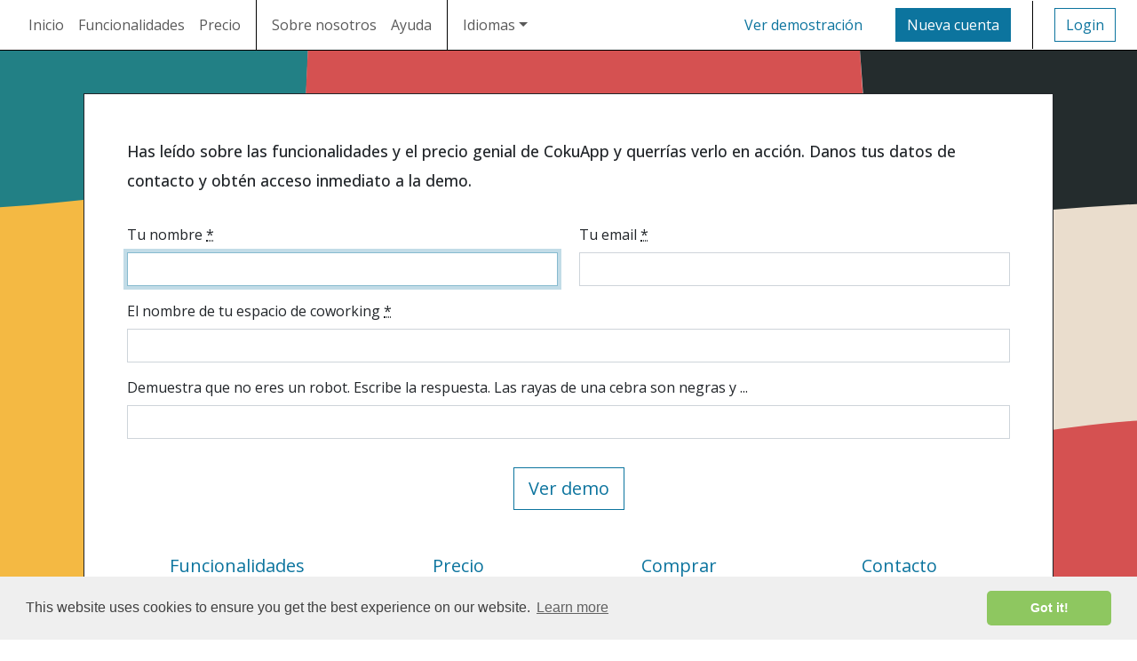

--- FILE ---
content_type: application/javascript
request_url: https://www.coku-app.com/assets/application-779465c769a764c346710a9e1254490dcdcf7e431c0519491160cff4c028194d.js
body_size: 292667
content:
function addParam(t,e,n){var i,o=document.createElement("a"),r=/(?:\?|&amp;|&)+([^=]+)(?:=([^&]*))*/g,a=[];for(o.href=t,e=encodeURIComponent(e);i=r.exec(o.search);)e!=i[1]&&a.push(i[1]+(i[2]?"="+i[2]:""));return a.push(e+(n?"="+encodeURIComponent(n):"")),o.search=a.join("&"),o.href}function isOdd(t){return t%2}if(function(t,e){"use strict";"object"==typeof module&&"object"==typeof module.exports?module.exports=t.document?e(t,!0):function(t){if(!t.document)throw new Error("jQuery requires a window with a document");return e(t)}:e(t)}("undefined"!=typeof window?window:this,(function(t,e){"use strict";function n(t,e,n){var i,o,r=(n=n||xt).createElement("script");if(r.text=t,e)for(i in wt)(o=e[i]||e.getAttribute&&e.getAttribute(i))&&r.setAttribute(i,o);n.head.appendChild(r).parentNode.removeChild(r)}function i(t){return null==t?t+"":"object"==typeof t||"function"==typeof t?ht[ft.call(t)]||"object":typeof t}function o(t){var e=!!t&&"length"in t&&t.length,n=i(t);return!bt(t)&&!yt(t)&&("array"===n||0===e||"number"==typeof e&&e>0&&e-1 in t)}function r(t,e){return t.nodeName&&t.nodeName.toLowerCase()===e.toLowerCase()}function a(t,e){return e?"\0"===t?"\ufffd":t.slice(0,-1)+"\\"+t.charCodeAt(t.length-1).toString(16)+" ":"\\"+t}function s(t,e,n){return bt(e)?Ct.grep(t,(function(t,i){return!!e.call(t,i,t)!==n})):e.nodeType?Ct.grep(t,(function(t){return t===e!==n})):"string"!=typeof e?Ct.grep(t,(function(t){return dt.call(e,t)>-1!==n})):Ct.filter(e,t,n)}function l(t,e){for(;(t=t[e])&&1!==t.nodeType;);return t}function c(t){var e={};return Ct.each(t.match(Bt)||[],(function(t,n){e[n]=!0})),e}function u(t){return t}function d(t){throw t}function h(t,e,n,i){var o;try{t&&bt(o=t.promise)?o.call(t).done(e).fail(n):t&&bt(o=t.then)?o.call(t,e,n):e.apply(void 0,[t].slice(i))}catch(t){n.apply(void 0,[t])}}function f(){xt.removeEventListener("DOMContentLoaded",f),t.removeEventListener("load",f),Ct.ready()}function p(t,e){return e.toUpperCase()}function m(t){return t.replace(Ut,"ms-").replace(Vt,p)}function g(){this.expando=Ct.expando+g.uid++}function v(t){return"true"===t||"false"!==t&&("null"===t?null:t===+t+""?+t:Xt.test(t)?JSON.parse(t):t)}function b(t,e,n){var i;if(void 0===n&&1===t.nodeType)if(i="data-"+e.replace(Qt,"-$&").toLowerCase(),"string"==typeof(n=t.getAttribute(i))){try{n=v(n)}catch(t){}Kt.set(t,e,n)}else n=void 0;return n}function y(t,e,n,i){var o,r,a=20,s=i?function(){return i.cur()}:function(){return Ct.css(t,e,"")},l=s(),c=n&&n[3]||(Ct.cssNumber[e]?"":"px"),u=t.nodeType&&(Ct.cssNumber[e]||"px"!==c&&+l)&&Zt.exec(Ct.css(t,e));if(u&&u[3]!==c){for(l/=2,c=c||u[3],u=+l||1;a--;)Ct.style(t,e,u+c),(1-r)*(1-(r=s()/l||.5))<=0&&(a=0),u/=r;u*=2,Ct.style(t,e,u+c),n=n||[]}return n&&(u=+u||+l||0,o=n[1]?u+(n[1]+1)*n[2]:+n[2],i&&(i.unit=c,i.start=u,i.end=o)),o}function x(t){var e,n=t.ownerDocument,i=t.nodeName,o=re[i];return o||(e=n.body.appendChild(n.createElement(i)),o=Ct.css(e,"display"),e.parentNode.removeChild(e),"none"===o&&(o="block"),re[i]=o,o)}function w(t,e){for(var n,i,o=[],r=0,a=t.length;r<a;r++)(i=t[r]).style&&(n=i.style.display,e?("none"===n&&(o[r]=Gt.get(i,"display")||null,o[r]||(i.style.display="")),""===i.style.display&&oe(i)&&(o[r]=x(i))):"none"!==n&&(o[r]="none",Gt.set(i,"display",n)));for(r=0;r<a;r++)null!=o[r]&&(t[r].style.display=o[r]);return t}function _(t,e){var n;return n=void 0!==t.getElementsByTagName?t.getElementsByTagName(e||"*"):void 0!==t.querySelectorAll?t.querySelectorAll(e||"*"):[],void 0===e||e&&r(t,e)?Ct.merge([t],n):n}function k(t,e){for(var n=0,i=t.length;n<i;n++)Gt.set(t[n],"globalEval",!e||Gt.get(e[n],"globalEval"))}function C(t,e,n,o,r){for(var a,s,l,c,u,d,h=e.createDocumentFragment(),f=[],p=0,m=t.length;p<m;p++)if((a=t[p])||0===a)if("object"===i(a))Ct.merge(f,a.nodeType?[a]:a);else if(he.test(a)){for(s=s||h.appendChild(e.createElement("div")),l=(ce.exec(a)||["",""])[1].toLowerCase(),c=de[l]||de._default,s.innerHTML=c[1]+Ct.htmlPrefilter(a)+c[2],d=c[0];d--;)s=s.lastChild;Ct.merge(f,s.childNodes),(s=h.firstChild).textContent=""}else f.push(e.createTextNode(a));for(h.textContent="",p=0;a=f[p++];)if(o&&Ct.inArray(a,o)>-1)r&&r.push(a);else if(u=ne(a),s=_(h.appendChild(a),"script"),u&&k(s),n)for(d=0;a=s[d++];)ue.test(a.type||"")&&n.push(a);return h}function S(){return!0}function T(){return!1}function D(t,e,n,i,o,r){var a,s;if("object"==typeof e){for(s in"string"!=typeof n&&(i=i||n,n=void 0),e)D(t,s,n,i,e[s],r);return t}if(null==i&&null==o?(o=n,i=n=void 0):null==o&&("string"==typeof n?(o=i,i=void 0):(o=i,i=n,n=void 0)),!1===o)o=T;else if(!o)return t;return 1===r&&(a=o,o=function(t){return Ct().off(t),a.apply(this,arguments)},o.guid=a.guid||(a.guid=Ct.guid++)),t.each((function(){Ct.event.add(this,e,o,i,n)}))}function A(t,e,n){n?(Gt.set(t,e,!1),Ct.event.add(t,e,{namespace:!1,handler:function(t){var n,i=Gt.get(this,e);if(1&t.isTrigger&&this[e]){if(i)(Ct.event.special[e]||{}).delegateType&&t.stopPropagation();else if(i=lt.call(arguments),Gt.set(this,e,i),this[e](),n=Gt.get(this,e),Gt.set(this,e,!1),i!==n)return t.stopImmediatePropagation(),t.preventDefault(),n}else i&&(Gt.set(this,e,Ct.event.trigger(i[0],i.slice(1),this)),t.stopPropagation(),t.isImmediatePropagationStopped=S)}})):void 0===Gt.get(t,e)&&Ct.event.add(t,e,S)}function I(t,e){return r(t,"table")&&r(11!==e.nodeType?e:e.firstChild,"tr")&&Ct(t).children("tbody")[0]||t}function E(t){return t.type=(null!==t.getAttribute("type"))+"/"+t.type,t}function M(t){return"true/"===(t.type||"").slice(0,5)?t.type=t.type.slice(5):t.removeAttribute("type"),t}function P(t,e){var n,i,o,r,a,s;if(1===e.nodeType){if(Gt.hasData(t)&&(s=Gt.get(t).events))for(o in Gt.remove(e,"handle events"),s)for(n=0,i=s[o].length;n<i;n++)Ct.event.add(e,o,s[o][n]);Kt.hasData(t)&&(r=Kt.access(t),a=Ct.extend({},r),Kt.set(e,a))}}function L(t,e){var n=e.nodeName.toLowerCase();"input"===n&&le.test(t.type)?e.checked=t.checked:"input"!==n&&"textarea"!==n||(e.defaultValue=t.defaultValue)}function F(t,e,i,o){e=ct(e);var r,a,s,l,c,u,d=0,h=t.length,f=h-1,p=e[0],m=bt(p);if(m||h>1&&"string"==typeof p&&!vt.checkClone&&me.test(p))return t.each((function(n){var r=t.eq(n);m&&(e[0]=p.call(this,n,r.html())),F(r,e,i,o)}));if(h&&(a=(r=C(e,t[0].ownerDocument,!1,t,o)).firstChild,1===r.childNodes.length&&(r=a),a||o)){for(l=(s=Ct.map(_(r,"script"),E)).length;d<h;d++)c=r,d!==f&&(c=Ct.clone(c,!0,!0),l&&Ct.merge(s,_(c,"script"))),i.call(t[d],c,d);if(l)for(u=s[s.length-1].ownerDocument,Ct.map(s,M),d=0;d<l;d++)c=s[d],ue.test(c.type||"")&&!Gt.access(c,"globalEval")&&Ct.contains(u,c)&&(c.src&&"module"!==(c.type||"").toLowerCase()?Ct._evalUrl&&!c.noModule&&Ct._evalUrl(c.src,{nonce:c.nonce||c.getAttribute("nonce")},u):n(c.textContent.replace(ge,""),c,u))}return t}function O(t,e,n){for(var i,o=e?Ct.filter(e,t):t,r=0;null!=(i=o[r]);r++)n||1!==i.nodeType||Ct.cleanData(_(i)),i.parentNode&&(n&&ne(i)&&k(_(i,"script")),i.parentNode.removeChild(i));return t}function $(t,e,n){var i,o,r,a,s=be.test(e),l=t.style;return(n=n||ye(t))&&(a=n.getPropertyValue(e)||n[e],s&&a&&(a=a.replace(It,"$1")||void 0),""!==a||ne(t)||(a=Ct.style(t,e)),!vt.pixelBoxStyles()&&ve.test(a)&&we.test(e)&&(i=l.width,o=l.minWidth,r=l.maxWidth,l.minWidth=l.maxWidth=l.width=a,a=n.width,l.width=i,l.minWidth=o,l.maxWidth=r)),void 0!==a?a+"":a}function R(t,e){return{get:function(){if(!t())return(this.get=e).apply(this,arguments);delete this.get}}}function N(t){for(var e=t[0].toUpperCase()+t.slice(1),n=_e.length;n--;)if((t=_e[n]+e)in ke)return t}function j(t){var e=Ct.cssProps[t]||Ce[t];return e||(t in ke?t:Ce[t]=N(t)||t)}function H(t,e,n){var i=Zt.exec(e);return i?Math.max(0,i[2]-(n||0))+(i[3]||"px"):e}function B(t,e,n,i,o,r){var a="width"===e?1:0,s=0,l=0,c=0;if(n===(i?"border":"content"))return 0;for(;a<4;a+=2)"margin"===n&&(c+=Ct.css(t,n+te[a],!0,o)),i?("content"===n&&(l-=Ct.css(t,"padding"+te[a],!0,o)),"margin"!==n&&(l-=Ct.css(t,"border"+te[a]+"Width",!0,o))):(l+=Ct.css(t,"padding"+te[a],!0,o),"padding"!==n?l+=Ct.css(t,"border"+te[a]+"Width",!0,o):s+=Ct.css(t,"border"+te[a]+"Width",!0,o));return!i&&r>=0&&(l+=Math.max(0,Math.ceil(t["offset"+e[0].toUpperCase()+e.slice(1)]-r-l-s-.5))||0),l+c}function q(t,e,n){var i=ye(t),o=(!vt.boxSizingReliable()||n)&&"border-box"===Ct.css(t,"boxSizing",!1,i),a=o,s=$(t,e,i),l="offset"+e[0].toUpperCase()+e.slice(1);if(ve.test(s)){if(!n)return s;s="auto"}return(!vt.boxSizingReliable()&&o||!vt.reliableTrDimensions()&&r(t,"tr")||"auto"===s||!parseFloat(s)&&"inline"===Ct.css(t,"display",!1,i))&&t.getClientRects().length&&(o="border-box"===Ct.css(t,"boxSizing",!1,i),(a=l in t)&&(s=t[l])),(s=parseFloat(s)||0)+B(t,e,n||(o?"border":"content"),a,i,s)+"px"}function z(t,e,n,i,o){return new z.prototype.init(t,e,n,i,o)}function W(){Ie&&(!1===xt.hidden&&t.requestAnimationFrame?t.requestAnimationFrame(W):t.setTimeout(W,Ct.fx.interval),Ct.fx.tick())}function U(){return t.setTimeout((function(){Ae=void 0})),Ae=Date.now()}function V(t,e){var n,i=0,o={height:t};for(e=e?1:0;i<4;i+=2-e)o["margin"+(n=te[i])]=o["padding"+n]=t;return e&&(o.opacity=o.width=t),o}function Y(t,e,n){for(var i,o=(X.tweeners[e]||[]).concat(X.tweeners["*"]),r=0,a=o.length;r<a;r++)if(i=o[r].call(n,e,t))return i}function G(t,e,n){var i,o,r,a,s,l,c,u,d="width"in e||"height"in e,h=this,f={},p=t.style,m=t.nodeType&&oe(t),g=Gt.get(t,"fxshow");for(i in n.queue||(null==(a=Ct._queueHooks(t,"fx")).unqueued&&(a.unqueued=0,s=a.empty.fire,a.empty.fire=function(){a.unqueued||s()}),a.unqueued++,h.always((function(){h.always((function(){a.unqueued--,Ct.queue(t,"fx").length||a.empty.fire()}))}))),e)if(o=e[i],Ee.test(o)){if(delete e[i],r=r||"toggle"===o,o===(m?"hide":"show")){if("show"!==o||!g||void 0===g[i])continue;m=!0}f[i]=g&&g[i]||Ct.style(t,i)}if((l=!Ct.isEmptyObject(e))||!Ct.isEmptyObject(f))for(i in d&&1===t.nodeType&&(n.overflow=[p.overflow,p.overflowX,p.overflowY],null==(c=g&&g.display)&&(c=Gt.get(t,"display")),"none"===(u=Ct.css(t,"display"))&&(c?u=c:(w([t],!0),c=t.style.display||c,u=Ct.css(t,"display"),w([t]))),("inline"===u||"inline-block"===u&&null!=c)&&"none"===Ct.css(t,"float")&&(l||(h.done((function(){p.display=c})),null==c&&(u=p.display,c="none"===u?"":u)),p.display="inline-block")),n.overflow&&(p.overflow="hidden",h.always((function(){p.overflow=n.overflow[0],p.overflowX=n.overflow[1],p.overflowY=n.overflow[2]}))),l=!1,f)l||(g?"hidden"in g&&(m=g.hidden):g=Gt.access(t,"fxshow",{display:c}),r&&(g.hidden=!m),m&&w([t],!0),h.done((function(){for(i in m||w([t]),Gt.remove(t,"fxshow"),f)Ct.style(t,i,f[i])}))),l=Y(m?g[i]:0,i,h),i in g||(g[i]=l.start,m&&(l.end=l.start,l.start=0))}function K(t,e){var n,i,o,r,a;for(n in t)if(o=e[i=m(n)],r=t[n],Array.isArray(r)&&(o=r[1],r=t[n]=r[0]),n!==i&&(t[i]=r,delete t[n]),(a=Ct.cssHooks[i])&&"expand"in a)for(n in r=a.expand(r),delete t[i],r)n in t||(t[n]=r[n],e[n]=o);else e[i]=o}function X(t,e,n){var i,o,r=0,a=X.prefilters.length,s=Ct.Deferred().always((function(){delete l.elem})),l=function(){if(o)return!1;for(var e=Ae||U(),n=Math.max(0,c.startTime+c.duration-e),i=1-(n/c.duration||0),r=0,a=c.tweens.length;r<a;r++)c.tweens[r].run(i);return s.notifyWith(t,[c,i,n]),i<1&&a?n:(a||s.notifyWith(t,[c,1,0]),s.resolveWith(t,[c]),!1)},c=s.promise({elem:t,props:Ct.extend({},e),opts:Ct.extend(!0,{specialEasing:{},easing:Ct.easing._default},n),originalProperties:e,originalOptions:n,startTime:Ae||U(),duration:n.duration,tweens:[],createTween:function(e,n){var i=Ct.Tween(t,c.opts,e,n,c.opts.specialEasing[e]||c.opts.easing);return c.tweens.push(i),i},stop:function(e){var n=0,i=e?c.tweens.length:0;if(o)return this;for(o=!0;n<i;n++)c.tweens[n].run(1);return e?(s.notifyWith(t,[c,1,0]),s.resolveWith(t,[c,e])):s.rejectWith(t,[c,e]),this}}),u=c.props;for(K(u,c.opts.specialEasing);r<a;r++)if(i=X.prefilters[r].call(c,t,u,c.opts))return bt(i.stop)&&(Ct._queueHooks(c.elem,c.opts.queue).stop=i.stop.bind(i)),i;return Ct.map(u,Y,c),bt(c.opts.start)&&c.opts.start.call(t,c),c.progress(c.opts.progress).done(c.opts.done,c.opts.complete).fail(c.opts.fail).always(c.opts.always),Ct.fx.timer(Ct.extend(l,{elem:t,anim:c,queue:c.opts.queue})),c}function Q(t){return(t.match(Bt)||[]).join(" ")}function J(t){return t.getAttribute&&t.getAttribute("class")||""}function Z(t){return Array.isArray(t)?t:"string"==typeof t&&t.match(Bt)||[]}function tt(t,e,n,o){var r;if(Array.isArray(e))Ct.each(e,(function(e,i){n||qe.test(t)?o(t,i):tt(t+"["+("object"==typeof i&&null!=i?e:"")+"]",i,n,o)}));else if(n||"object"!==i(e))o(t,e);else for(r in e)tt(t+"["+r+"]",e[r],n,o)}function et(t){return function(e,n){"string"!=typeof e&&(n=e,e="*");var i,o=0,r=e.toLowerCase().match(Bt)||[];if(bt(n))for(;i=r[o++];)"+"===i[0]?(i=i.slice(1)||"*",(t[i]=t[i]||[]).unshift(n)):(t[i]=t[i]||[]).push(n)}}function nt(t,e,n,i){function o(s){var l;return r[s]=!0,Ct.each(t[s]||[],(function(t,s){var c=s(e,n,i);return"string"!=typeof c||a||r[c]?a?!(l=c):void 0:(e.dataTypes.unshift(c),o(c),!1)})),l}var r={},a=t===tn;return o(e.dataTypes[0])||!r["*"]&&o("*")}function it(t,e){var n,i,o=Ct.ajaxSettings.flatOptions||{};for(n in e)void 0!==e[n]&&((o[n]?t:i||(i={}))[n]=e[n]);return i&&Ct.extend(!0,t,i),t}function ot(t,e,n){for(var i,o,r,a,s=t.contents,l=t.dataTypes;"*"===l[0];)l.shift(),void 0===i&&(i=t.mimeType||e.getResponseHeader("Content-Type"));if(i)for(o in s)if(s[o]&&s[o].test(i)){l.unshift(o);break}if(l[0]in n)r=l[0];else{for(o in n){if(!l[0]||t.converters[o+" "+l[0]]){r=o;break}a||(a=o)}r=r||a}if(r)return r!==l[0]&&l.unshift(r),n[r]}function rt(t,e,n,i){var o,r,a,s,l,c={},u=t.dataTypes.slice();if(u[1])for(a in t.converters)c[a.toLowerCase()]=t.converters[a];for(r=u.shift();r;)if(t.responseFields[r]&&(n[t.responseFields[r]]=e),!l&&i&&t.dataFilter&&(e=t.dataFilter(e,t.dataType)),l=r,r=u.shift())if("*"===r)r=l;else if("*"!==l&&l!==r){if(!(a=c[l+" "+r]||c["* "+r]))for(o in c)if((s=o.split(" "))[1]===r&&(a=c[l+" "+s[0]]||c["* "+s[0]])){!0===a?a=c[o]:!0!==c[o]&&(r=s[0],u.unshift(s[1]));break}if(!0!==a)if(a&&t.throws)e=a(e);else try{e=a(e)}catch(t){return{state:"parsererror",error:a?t:"No conversion from "+l+" to "+r}}}return{state:"success",data:e}}var at=[],st=Object.getPrototypeOf,lt=at.slice,ct=at.flat?function(t){return at.flat.call(t)}:function(t){return at.concat.apply([],t)},ut=at.push,dt=at.indexOf,ht={},ft=ht.toString,pt=ht.hasOwnProperty,mt=pt.toString,gt=mt.call(Object),vt={},bt=function(t){return"function"==typeof t&&"number"!=typeof t.nodeType&&"function"!=typeof t.item},yt=function(t){return null!=t&&t===t.window},xt=t.document,wt={type:!0,src:!0,nonce:!0,noModule:!0},_t="3.7.0",kt=/HTML$/i,Ct=function(t,e){return new Ct.fn.init(t,e)};Ct.fn=Ct.prototype={jquery:_t,constructor:Ct,length:0,toArray:function(){return lt.call(this)},get:function(t){return null==t?lt.call(this):t<0?this[t+this.length]:this[t]},pushStack:function(t){var e=Ct.merge(this.constructor(),t);return e.prevObject=this,e},each:function(t){return Ct.each(this,t)},map:function(t){return this.pushStack(Ct.map(this,(function(e,n){return t.call(e,n,e)})))},slice:function(){return this.pushStack(lt.apply(this,arguments))},first:function(){return this.eq(0)},last:function(){return this.eq(-1)},even:function(){return this.pushStack(Ct.grep(this,(function(t,e){return(e+1)%2})))},odd:function(){return this.pushStack(Ct.grep(this,(function(t,e){return e%2})))},eq:function(t){var e=this.length,n=+t+(t<0?e:0);return this.pushStack(n>=0&&n<e?[this[n]]:[])},end:function(){return this.prevObject||this.constructor()},push:ut,sort:at.sort,splice:at.splice},Ct.extend=Ct.fn.extend=function(){var t,e,n,i,o,r,a=arguments[0]||{},s=1,l=arguments.length,c=!1;for("boolean"==typeof a&&(c=a,a=arguments[s]||{},s++),"object"==typeof a||bt(a)||(a={}),s===l&&(a=this,s--);s<l;s++)if(null!=(t=arguments[s]))for(e in t)i=t[e],"__proto__"!==e&&a!==i&&(c&&i&&(Ct.isPlainObject(i)||(o=Array.isArray(i)))?(n=a[e],r=o&&!Array.isArray(n)?[]:o||Ct.isPlainObject(n)?n:{},o=!1,a[e]=Ct.extend(c,r,i)):void 0!==i&&(a[e]=i));return a},Ct.extend({expando:"jQuery"+(_t+Math.random()).replace(/\D/g,""),isReady:!0,error:function(t){throw new Error(t)},noop:function(){},isPlainObject:function(t){var e,n;return!(!t||"[object Object]"!==ft.call(t))&&(!(e=st(t))||"function"==typeof(n=pt.call(e,"constructor")&&e.constructor)&&mt.call(n)===gt)},isEmptyObject:function(t){var e;for(e in t)return!1;return!0},globalEval:function(t,e,i){n(t,{nonce:e&&e.nonce},i)},each:function(t,e){var n,i=0;if(o(t))for(n=t.length;i<n&&!1!==e.call(t[i],i,t[i]);i++);else for(i in t)if(!1===e.call(t[i],i,t[i]))break;return t},text:function(t){var e,n="",i=0,o=t.nodeType;if(o){if(1===o||9===o||11===o)return t.textContent;if(3===o||4===o)return t.nodeValue}else for(;e=t[i++];)n+=Ct.text(e);return n},makeArray:function(t,e){var n=e||[];return null!=t&&(o(Object(t))?Ct.merge(n,"string"==typeof t?[t]:t):ut.call(n,t)),n},inArray:function(t,e,n){return null==e?-1:dt.call(e,t,n)},isXMLDoc:function(t){var e=t&&t.namespaceURI,n=t&&(t.ownerDocument||t).documentElement;return!kt.test(e||n&&n.nodeName||"HTML")},merge:function(t,e){for(var n=+e.length,i=0,o=t.length;i<n;i++)t[o++]=e[i];return t.length=o,t},grep:function(t,e,n){for(var i=[],o=0,r=t.length,a=!n;o<r;o++)!e(t[o],o)!==a&&i.push(t[o]);return i},map:function(t,e,n){var i,r,a=0,s=[];if(o(t))for(i=t.length;a<i;a++)null!=(r=e(t[a],a,n))&&s.push(r);else for(a in t)null!=(r=e(t[a],a,n))&&s.push(r);return ct(s)},guid:1,support:vt}),"function"==typeof Symbol&&(Ct.fn[Symbol.iterator]=at[Symbol.iterator]),Ct.each("Boolean Number String Function Array Date RegExp Object Error Symbol".split(" "),(function(t,e){ht["[object "+e+"]"]=e.toLowerCase()}));var St=at.pop,Tt=at.sort,Dt=at.splice,At="[\\x20\\t\\r\\n\\f]",It=new RegExp("^"+At+"+|((?:^|[^\\\\])(?:\\\\.)*)"+At+"+$","g");Ct.contains=function(t,e){var n=e&&e.parentNode;return t===n||!(!n||1!==n.nodeType||!(t.contains?t.contains(n):t.compareDocumentPosition&&16&t.compareDocumentPosition(n)))};var Et=/([\0-\x1f\x7f]|^-?\d)|^-$|[^\x80-\uFFFF\w-]/g;Ct.escapeSelector=function(t){return(t+"").replace(Et,a)};var Mt=xt,Pt=ut;!function(){function e(){try{return E.activeElement}catch(t){}}function n(t,e,i,o){var r,a,s,l,c,u,f,g=e&&e.ownerDocument,v=e?e.nodeType:9;if(i=i||[],"string"!=typeof t||!t||1!==v&&9!==v&&11!==v)return i;if(!o&&(h(e),e=e||E,P)){if(11!==v&&(c=it.exec(t)))if(r=c[1]){if(9===v){if(!(s=e.getElementById(r)))return i;if(s.id===r)return O.call(i,s),i}else if(g&&(s=g.getElementById(r))&&n.contains(e,s)&&s.id===r)return O.call(i,s),i}else{if(c[2])return O.apply(i,e.getElementsByTagName(t)),i;if((r=c[3])&&e.getElementsByClassName)return O.apply(i,e.getElementsByClassName(r)),i}if(!(q[t+" "]||L&&L.test(t))){if(f=t,g=e,1===v&&(Q.test(t)||X.test(t))){for((g=ot.test(t)&&d(e.parentNode)||e)==e&&vt.scope||((l=e.getAttribute("id"))?l=Ct.escapeSelector(l):e.setAttribute("id",l=$)),a=(u=p(t)).length;a--;)u[a]=(l?"#"+l:":scope")+" "+m(u[a]);f=u.join(",")}try{return O.apply(i,g.querySelectorAll(f)),i}catch(e){q(t,!0)}finally{l===$&&e.removeAttribute("id")}}}return C(t.replace(It,"$1"),e,i,o)}function i(){function t(n,i){return e.push(n+" ")>T.cacheLength&&delete t[e.shift()],t[n+" "]=i}var e=[];return t}function o(t){return t[$]=!0,t}function a(t){var e=E.createElement("fieldset");try{return!!t(e)}catch(t){return!1}finally{e.parentNode&&e.parentNode.removeChild(e),e=null}}function s(t){return function(e){return r(e,"input")&&e.type===t}}function l(t){return function(e){return(r(e,"input")||r(e,"button"))&&e.type===t}}function c(t){return function(e){return"form"in e?e.parentNode&&!1===e.disabled?"label"in e?"label"in e.parentNode?e.parentNode.disabled===t:e.disabled===t:e.isDisabled===t||e.isDisabled!==!t&&ut(e)===t:e.disabled===t:"label"in e&&e.disabled===t}}function u(t){return o((function(e){return e=+e,o((function(n,i){for(var o,r=t([],n.length,e),a=r.length;a--;)n[o=r[a]]&&(n[o]=!(i[o]=n[o]))}))}))}function d(t){return t&&void 0!==t.getElementsByTagName&&t}function h(t){var e,i=t?t.ownerDocument||t:Mt;return i!=E&&9===i.nodeType&&i.documentElement?(M=(E=i).documentElement,P=!Ct.isXMLDoc(E),F=M.matches||M.webkitMatchesSelector||M.msMatchesSelector,Mt!=E&&(e=E.defaultView)&&e.top!==e&&e.addEventListener("unload",ct),vt.getById=a((function(t){return M.appendChild(t).id=Ct.expando,!E.getElementsByName||!E.getElementsByName(Ct.expando).length})),vt.disconnectedMatch=a((function(t){return F.call(t,"*")})),vt.scope=a((function(){return E.querySelectorAll(":scope")})),vt.cssHas=a((function(){try{return E.querySelector(":has(*,:jqfake)"),!1}catch(t){return!0}})),vt.getById?(T.filter.ID=function(t){var e=t.replace(rt,st);return function(t){return t.getAttribute("id")===e}},T.find.ID=function(t,e){if(void 0!==e.getElementById&&P){var n=e.getElementById(t);return n?[n]:[]}}):(T.filter.ID=function(t){var e=t.replace(rt,st);return function(t){var n=void 0!==t.getAttributeNode&&t.getAttributeNode("id");return n&&n.value===e}},T.find.ID=function(t,e){if(void 0!==e.getElementById&&P){var n,i,o,r=e.getElementById(t);if(r){if((n=r.getAttributeNode("id"))&&n.value===t)return[r];for(o=e.getElementsByName(t),i=0;r=o[i++];)if((n=r.getAttributeNode("id"))&&n.value===t)return[r]}return[]}}),T.find.TAG=function(t,e){return void 0!==e.getElementsByTagName?e.getElementsByTagName(t):e.querySelectorAll(t)},T.find.CLASS=function(t,e){if(void 0!==e.getElementsByClassName&&P)return e.getElementsByClassName(t)},L=[],a((function(t){var e;M.appendChild(t).innerHTML="<a id='"+$+"' href='' disabled='disabled'></a><select id='"+$+"-\r\\' disabled='disabled'><option selected=''></option></select>",t.querySelectorAll("[selected]").length||L.push("\\["+At+"*(?:value|"+W+")"),t.querySelectorAll("[id~="+$+"-]").length||L.push("~="),t.querySelectorAll("a#"+$+"+*").length||L.push(".#.+[+~]"),t.querySelectorAll(":checked").length||L.push(":checked"),(e=E.createElement("input")).setAttribute("type","hidden"),t.appendChild(e).setAttribute("name","D"),M.appendChild(t).disabled=!0,2!==t.querySelectorAll(":disabled").length&&L.push(":enabled",":disabled"),(e=E.createElement("input")).setAttribute("name",""),t.appendChild(e),t.querySelectorAll("[name='']").length||L.push("\\["+At+"*name"+At+"*="+At+"*(?:''|\"\")")})),vt.cssHas||L.push(":has"),L=L.length&&new RegExp(L.join("|")),z=function(t,e){if(t===e)return I=!0,0;var i=!t.compareDocumentPosition-!e.compareDocumentPosition;return i||(1&(i=(t.ownerDocument||t)==(e.ownerDocument||e)?t.compareDocumentPosition(e):1)||!vt.sortDetached&&e.compareDocumentPosition(t)===i?t===E||t.ownerDocument==Mt&&n.contains(Mt,t)?-1:e===E||e.ownerDocument==Mt&&n.contains(Mt,e)?1:A?dt.call(A,t)-dt.call(A,e):0:4&i?-1:1)},E):E}function f(){}function p(t,e){var i,o,r,a,s,l,c,u=H[t+" "];if(u)return e?0:u.slice(0);for(s=t,l=[],c=T.preFilter;s;){for(a in i&&!(o=K.exec(s))||(o&&(s=s.slice(o[0].length)||s),l.push(r=[])),i=!1,(o=X.exec(s))&&(i=o.shift(),r.push({value:i,type:o[0].replace(It," ")}),s=s.slice(i.length)),T.filter)!(o=tt[a].exec(s))||c[a]&&!(o=c[a](o))||(i=o.shift(),r.push({value:i,type:a,matches:o}),s=s.slice(i.length));if(!i)break}return e?s.length:s?n.error(t):H(t,l).slice(0)}function m(t){for(var e=0,n=t.length,i="";e<n;e++)i+=t[e].value;return i}function g(t,e,n){var i=e.dir,o=e.next,a=o||i,s=n&&"parentNode"===a,l=N++;return e.first?function(e,n,o){for(;e=e[i];)if(1===e.nodeType||s)return t(e,n,o);return!1}:function(e,n,c){var u,d,h=[R,l];if(c){for(;e=e[i];)if((1===e.nodeType||s)&&t(e,n,c))return!0}else for(;e=e[i];)if(1===e.nodeType||s)if(d=e[$]||(e[$]={}),o&&r(e,o))e=e[i]||e;else{if((u=d[a])&&u[0]===R&&u[1]===l)return h[2]=u[2];if(d[a]=h,h[2]=t(e,n,c))return!0}return!1}}function v(t){return t.length>1?function(e,n,i){for(var o=t.length;o--;)if(!t[o](e,n,i))return!1;return!0}:t[0]}function b(t,e,i){for(var o=0,r=e.length;o<r;o++)n(t,e[o],i);return i}function y(t,e,n,i,o){for(var r,a=[],s=0,l=t.length,c=null!=e;s<l;s++)(r=t[s])&&(n&&!n(r,i,o)||(a.push(r),c&&e.push(s)));return a}function x(t,e,n,i,r,a){return i&&!i[$]&&(i=x(i)),r&&!r[$]&&(r=x(r,a)),o((function(o,a,s,l){var c,u,d,h,f=[],p=[],m=a.length,g=o||b(e||"*",s.nodeType?[s]:s,[]),v=!t||!o&&e?g:y(g,f,t,s,l);if(n?n(v,h=r||(o?t:m||i)?[]:a,s,l):h=v,i)for(c=y(h,p),i(c,[],s,l),u=c.length;u--;)(d=c[u])&&(h[p[u]]=!(v[p[u]]=d));if(o){if(r||t){if(r){for(c=[],u=h.length;u--;)(d=h[u])&&c.push(v[u]=d);r(null,h=[],c,l)}for(u=h.length;u--;)(d=h[u])&&(c=r?dt.call(o,d):f[u])>-1&&(o[c]=!(a[c]=d))}}else h=y(h===a?h.splice(m,h.length):h),r?r(null,a,h,l):O.apply(a,h)}))}function w(t){for(var e,n,i,o=t.length,r=T.relative[t[0].type],a=r||T.relative[" "],s=r?1:0,l=g((function(t){return t===e}),a,!0),c=g((function(t){return dt.call(e,t)>-1}),a,!0),u=[function(t,n,i){var o=!r&&(i||n!=D)||((e=n).nodeType?l(t,n,i):c(t,n,i));return e=null,o}];s<o;s++)if(n=T.relative[t[s].type])u=[g(v(u),n)];else{if((n=T.filter[t[s].type].apply(null,t[s].matches))[$]){for(i=++s;i<o&&!T.relative[t[i].type];i++);return x(s>1&&v(u),s>1&&m(t.slice(0,s-1).concat({value:" "===t[s-2].type?"*":""})).replace(It,"$1"),n,s<i&&w(t.slice(s,i)),i<o&&w(t=t.slice(i)),i<o&&m(t))}u.push(n)}return v(u)}function _(t,e){var n=e.length>0,i=t.length>0,r=function(o,r,a,s,l){var c,u,d,f=0,p="0",m=o&&[],g=[],v=D,b=o||i&&T.find.TAG("*",l),x=R+=null==v?1:Math.random()||.1,w=b.length;for(l&&(D=r==E||r||l);p!==w&&null!=(c=b[p]);p++){if(i&&c){for(u=0,r||c.ownerDocument==E||(h(c),a=!P);d=t[u++];)if(d(c,r||E,a)){O.call(s,c);break}l&&(R=x)}n&&((c=!d&&c)&&f--,o&&m.push(c))}if(f+=p,n&&p!==f){for(u=0;d=e[u++];)d(m,g,r,a);if(o){if(f>0)for(;p--;)m[p]||g[p]||(g[p]=St.call(s));g=y(g)}O.apply(s,g),l&&!o&&g.length>0&&f+e.length>1&&Ct.uniqueSort(s)}return l&&(R=x,D=v),m};return n?o(r):r}function k(t,e){var n,i=[],o=[],r=B[t+" "];if(!r){for(e||(e=p(t)),n=e.length;n--;)(r=w(e[n]))[$]?i.push(r):o.push(r);(r=B(t,_(o,i))).selector=t}return r}function C(t,e,n,i){var o,r,a,s,l,c="function"==typeof t&&t,u=!i&&p(t=c.selector||t);if(n=n||[],1===u.length){if((r=u[0]=u[0].slice(0)).length>2&&"ID"===(a=r[0]).type&&9===e.nodeType&&P&&T.relative[r[1].type]){if(!(e=(T.find.ID(a.matches[0].replace(rt,st),e)||[])[0]))return n;c&&(e=e.parentNode),t=t.slice(r.shift().value.length)}for(o=tt.needsContext.test(t)?0:r.length;o--&&(a=r[o],!T.relative[s=a.type]);)if((l=T.find[s])&&(i=l(a.matches[0].replace(rt,st),ot.test(r[0].type)&&d(e.parentNode)||e))){if(r.splice(o,1),!(t=i.length&&m(r)))return O.apply(n,i),n;break}}return(c||k(t,u))(i,e,!P,n,!e||ot.test(t)&&d(e.parentNode)||e),n}var S,T,D,A,I,E,M,P,L,F,O=Pt,$=Ct.expando,R=0,N=0,j=i(),H=i(),B=i(),q=i(),z=function(t,e){return t===e&&(I=!0),0},W="checked|selected|async|autofocus|autoplay|controls|defer|disabled|hidden|ismap|loop|multiple|open|readonly|required|scoped",U="(?:\\\\[\\da-fA-F]{1,6}"+At+"?|\\\\[^\\r\\n\\f]|[\\w-]|[^\0-\\x7f])+",V="\\["+At+"*("+U+")(?:"+At+"*([*^$|!~]?=)"+At+"*(?:'((?:\\\\.|[^\\\\'])*)'|\"((?:\\\\.|[^\\\\\"])*)\"|("+U+"))|)"+At+"*\\]",Y=":("+U+")(?:\\((('((?:\\\\.|[^\\\\'])*)'|\"((?:\\\\.|[^\\\\\"])*)\")|((?:\\\\.|[^\\\\()[\\]]|"+V+")*)|.*)\\)|)",G=new RegExp(At+"+","g"),K=new RegExp("^"+At+"*,"+At+"*"),X=new RegExp("^"+At+"*([>+~]|"+At+")"+At+"*"),Q=new RegExp(At+"|>"),J=new RegExp(Y),Z=new RegExp("^"+U+"$"),tt={ID:new RegExp("^#("+U+")"),CLASS:new RegExp("^\\.("+U+")"),TAG:new RegExp("^("+U+"|[*])"),ATTR:new RegExp("^"+V),PSEUDO:new RegExp("^"+Y),CHILD:new RegExp("^:(only|first|last|nth|nth-last)-(child|of-type)(?:\\("+At+"*(even|odd|(([+-]|)(\\d*)n|)"+At+"*(?:([+-]|)"+At+"*(\\d+)|))"+At+"*\\)|)","i"),bool:new RegExp("^(?:"+W+")$","i"),needsContext:new RegExp("^"+At+"*[>+~]|:(even|odd|eq|gt|lt|nth|first|last)(?:\\("+At+"*((?:-\\d)?\\d*)"+At+"*\\)|)(?=[^-]|$)","i")},et=/^(?:input|select|textarea|button)$/i,nt=/^h\d$/i,it=/^(?:#([\w-]+)|(\w+)|\.([\w-]+))$/,ot=/[+~]/,rt=new RegExp("\\\\[\\da-fA-F]{1,6}"+At+"?|\\\\([^\\r\\n\\f])","g"),st=function(t,e){var n="0x"+t.slice(1)-65536;return e||(n<0?String.fromCharCode(n+65536):String.fromCharCode(n>>10|55296,1023&n|56320))},ct=function(){h()},ut=g((function(t){return!0===t.disabled&&r(t,"fieldset")}),{dir:"parentNode",next:"legend"});try{O.apply(at=lt.call(Mt.childNodes),Mt.childNodes),at[Mt.childNodes.length].nodeType}catch(t){O={apply:function(t,e){Pt.apply(t,lt.call(e))},call:function(t){Pt.apply(t,lt.call(arguments,1))}}}for(S in n.matches=function(t,e){return n(t,null,null,e)},n.matchesSelector=function(t,e){if(h(t),P&&!q[e+" "]&&(!L||!L.test(e)))try{var i=F.call(t,e);if(i||vt.disconnectedMatch||t.document&&11!==t.document.nodeType)return i}catch(t){q(e,!0)}return n(e,E,null,[t]).length>0},n.contains=function(t,e){return(t.ownerDocument||t)!=E&&h(t),Ct.contains(t,e)},n.attr=function(t,e){(t.ownerDocument||t)!=E&&h(t);var n=T.attrHandle[e.toLowerCase()],i=n&&pt.call(T.attrHandle,e.toLowerCase())?n(t,e,!P):void 0;return void 0!==i?i:t.getAttribute(e)},n.error=function(t){throw new Error("Syntax error, unrecognized expression: "+t)},Ct.uniqueSort=function(t){var e,n=[],i=0,o=0;if(I=!vt.sortStable,A=!vt.sortStable&&lt.call(t,0),Tt.call(t,z),I){for(;e=t[o++];)e===t[o]&&(i=n.push(o));for(;i--;)Dt.call(t,n[i],1)}return A=null,t},Ct.fn.uniqueSort=function(){return this.pushStack(Ct.uniqueSort(lt.apply(this)))},T=Ct.expr={cacheLength:50,createPseudo:o,match:tt,attrHandle:{},find:{},relative:{">":{dir:"parentNode",first:!0}," ":{dir:"parentNode"},"+":{dir:"previousSibling",first:!0},"~":{dir:"previousSibling"}},preFilter:{ATTR:function(t){return t[1]=t[1].replace(rt,st),t[3]=(t[3]||t[4]||t[5]||"").replace(rt,st),"~="===t[2]&&(t[3]=" "+t[3]+" "),t.slice(0,4)},CHILD:function(t){return t[1]=t[1].toLowerCase(),"nth"===t[1].slice(0,3)?(t[3]||n.error(t[0]),t[4]=+(t[4]?t[5]+(t[6]||1):2*("even"===t[3]||"odd"===t[3])),t[5]=+(t[7]+t[8]||"odd"===t[3])):t[3]&&n.error(t[0]),t},PSEUDO:function(t){var e,n=!t[6]&&t[2];return tt.CHILD.test(t[0])?null:(t[3]?t[2]=t[4]||t[5]||"":n&&J.test(n)&&(e=p(n,!0))&&(e=n.indexOf(")",n.length-e)-n.length)&&(t[0]=t[0].slice(0,e),t[2]=n.slice(0,e)),t.slice(0,3))}},filter:{TAG:function(t){var e=t.replace(rt,st).toLowerCase();return"*"===t?function(){return!0}:function(t){return r(t,e)}},CLASS:function(t){var e=j[t+" "];return e||(e=new RegExp("(^|"+At+")"+t+"("+At+"|$)"))&&j(t,(function(t){return e.test("string"==typeof t.className&&t.className||void 0!==t.getAttribute&&t.getAttribute("class")||"")}))},ATTR:function(t,e,i){return function(o){var r=n.attr(o,t);return null==r?"!="===e:!e||(r+="","="===e?r===i:"!="===e?r!==i:"^="===e?i&&0===r.indexOf(i):"*="===e?i&&r.indexOf(i)>-1:"$="===e?i&&r.slice(-i.length)===i:"~="===e?(" "+r.replace(G," ")+" ").indexOf(i)>-1:"|="===e&&(r===i||r.slice(0,i.length+1)===i+"-"))}},CHILD:function(t,e,n,i,o){var a="nth"!==t.slice(0,3),s="last"!==t.slice(-4),l="of-type"===e;return 1===i&&0===o?function(t){return!!t.parentNode}:function(e,n,c){var u,d,h,f,p,m=a!==s?"nextSibling":"previousSibling",g=e.parentNode,v=l&&e.nodeName.toLowerCase(),b=!c&&!l,y=!1;if(g){if(a){for(;m;){for(h=e;h=h[m];)if(l?r(h,v):1===h.nodeType)return!1;p=m="only"===t&&!p&&"nextSibling"}return!0}if(p=[s?g.firstChild:g.lastChild],s&&b){for(y=(f=(u=(d=g[$]||(g[$]={}))[t]||[])[0]===R&&u[1])&&u[2],h=f&&g.childNodes[f];h=++f&&h&&h[m]||(y=f=0)||p.pop();)if(1===h.nodeType&&++y&&h===e){d[t]=[R,f,y];break}}else if(b&&(y=f=(u=(d=e[$]||(e[$]={}))[t]||[])[0]===R&&u[1]),!1===y)for(;(h=++f&&h&&h[m]||(y=f=0)||p.pop())&&(!(l?r(h,v):1===h.nodeType)||!++y||(b&&((d=h[$]||(h[$]={}))[t]=[R,y]),h!==e)););return(y-=o)===i||y%i==0&&y/i>=0}}},PSEUDO:function(t,e){var i,r=T.pseudos[t]||T.setFilters[t.toLowerCase()]||n.error("unsupported pseudo: "+t);return r[$]?r(e):r.length>1?(i=[t,t,"",e],T.setFilters.hasOwnProperty(t.toLowerCase())?o((function(t,n){for(var i,o=r(t,e),a=o.length;a--;)t[i=dt.call(t,o[a])]=!(n[i]=o[a])})):function(t){return r(t,0,i)}):r}},pseudos:{not:o((function(t){var e=[],n=[],i=k(t.replace(It,"$1"));return i[$]?o((function(t,e,n,o){for(var r,a=i(t,null,o,[]),s=t.length;s--;)(r=a[s])&&(t[s]=!(e[s]=r))})):function(t,o,r){return e[0]=t,i(e,null,r,n),e[0]=null,!n.pop()}})),has:o((function(t){return function(e){return n(t,e).length>0}})),contains:o((function(t){return t=t.replace(rt,st),function(e){return(e.textContent||Ct.text(e)).indexOf(t)>-1}})),lang:o((function(t){return Z.test(t||"")||n.error("unsupported lang: "+t),t=t.replace(rt,st).toLowerCase(),function(e){var n;do{if(n=P?e.lang:e.getAttribute("xml:lang")||e.getAttribute("lang"))return(n=n.toLowerCase())===t||0===n.indexOf(t+"-")}while((e=e.parentNode)&&1===e.nodeType);return!1}})),target:function(e){var n=t.location&&t.location.hash;return n&&n.slice(1)===e.id},root:function(t){return t===M},focus:function(t){return t===e()&&E.hasFocus()&&!!(t.type||t.href||~t.tabIndex)},enabled:c(!1),disabled:c(!0),checked:function(t){return r(t,"input")&&!!t.checked||r(t,"option")&&!!t.selected},selected:function(t){return t.parentNode&&t.parentNode.selectedIndex,!0===t.selected},empty:function(t){for(t=t.firstChild;t;t=t.nextSibling)if(t.nodeType<6)return!1;return!0},parent:function(t){
return!T.pseudos.empty(t)},header:function(t){return nt.test(t.nodeName)},input:function(t){return et.test(t.nodeName)},button:function(t){return r(t,"input")&&"button"===t.type||r(t,"button")},text:function(t){var e;return r(t,"input")&&"text"===t.type&&(null==(e=t.getAttribute("type"))||"text"===e.toLowerCase())},first:u((function(){return[0]})),last:u((function(t,e){return[e-1]})),eq:u((function(t,e,n){return[n<0?n+e:n]})),even:u((function(t,e){for(var n=0;n<e;n+=2)t.push(n);return t})),odd:u((function(t,e){for(var n=1;n<e;n+=2)t.push(n);return t})),lt:u((function(t,e,n){var i;for(i=n<0?n+e:n>e?e:n;--i>=0;)t.push(i);return t})),gt:u((function(t,e,n){for(var i=n<0?n+e:n;++i<e;)t.push(i);return t}))}},T.pseudos.nth=T.pseudos.eq,{radio:!0,checkbox:!0,file:!0,password:!0,image:!0})T.pseudos[S]=s(S);for(S in{submit:!0,reset:!0})T.pseudos[S]=l(S);f.prototype=T.filters=T.pseudos,T.setFilters=new f,vt.sortStable=$.split("").sort(z).join("")===$,h(),vt.sortDetached=a((function(t){return 1&t.compareDocumentPosition(E.createElement("fieldset"))})),Ct.find=n,Ct.expr[":"]=Ct.expr.pseudos,Ct.unique=Ct.uniqueSort,n.compile=k,n.select=C,n.setDocument=h,n.escape=Ct.escapeSelector,n.getText=Ct.text,n.isXML=Ct.isXMLDoc,n.selectors=Ct.expr,n.support=Ct.support,n.uniqueSort=Ct.uniqueSort}();var Lt=function(t,e,n){for(var i=[],o=void 0!==n;(t=t[e])&&9!==t.nodeType;)if(1===t.nodeType){if(o&&Ct(t).is(n))break;i.push(t)}return i},Ft=function(t,e){for(var n=[];t;t=t.nextSibling)1===t.nodeType&&t!==e&&n.push(t);return n},Ot=Ct.expr.match.needsContext,$t=/^<([a-z][^\/\0>:\x20\t\r\n\f]*)[\x20\t\r\n\f]*\/?>(?:<\/\1>|)$/i;Ct.filter=function(t,e,n){var i=e[0];return n&&(t=":not("+t+")"),1===e.length&&1===i.nodeType?Ct.find.matchesSelector(i,t)?[i]:[]:Ct.find.matches(t,Ct.grep(e,(function(t){return 1===t.nodeType})))},Ct.fn.extend({find:function(t){var e,n,i=this.length,o=this;if("string"!=typeof t)return this.pushStack(Ct(t).filter((function(){for(e=0;e<i;e++)if(Ct.contains(o[e],this))return!0})));for(n=this.pushStack([]),e=0;e<i;e++)Ct.find(t,o[e],n);return i>1?Ct.uniqueSort(n):n},filter:function(t){return this.pushStack(s(this,t||[],!1))},not:function(t){return this.pushStack(s(this,t||[],!0))},is:function(t){return!!s(this,"string"==typeof t&&Ot.test(t)?Ct(t):t||[],!1).length}});var Rt,Nt=/^(?:\s*(<[\w\W]+>)[^>]*|#([\w-]+))$/;(Ct.fn.init=function(t,e,n){var i,o;if(!t)return this;if(n=n||Rt,"string"==typeof t){if(!(i="<"===t[0]&&">"===t[t.length-1]&&t.length>=3?[null,t,null]:Nt.exec(t))||!i[1]&&e)return!e||e.jquery?(e||n).find(t):this.constructor(e).find(t);if(i[1]){if(e=e instanceof Ct?e[0]:e,Ct.merge(this,Ct.parseHTML(i[1],e&&e.nodeType?e.ownerDocument||e:xt,!0)),$t.test(i[1])&&Ct.isPlainObject(e))for(i in e)bt(this[i])?this[i](e[i]):this.attr(i,e[i]);return this}return(o=xt.getElementById(i[2]))&&(this[0]=o,this.length=1),this}return t.nodeType?(this[0]=t,this.length=1,this):bt(t)?void 0!==n.ready?n.ready(t):t(Ct):Ct.makeArray(t,this)}).prototype=Ct.fn,Rt=Ct(xt);var jt=/^(?:parents|prev(?:Until|All))/,Ht={children:!0,contents:!0,next:!0,prev:!0};Ct.fn.extend({has:function(t){var e=Ct(t,this),n=e.length;return this.filter((function(){for(var t=0;t<n;t++)if(Ct.contains(this,e[t]))return!0}))},closest:function(t,e){var n,i=0,o=this.length,r=[],a="string"!=typeof t&&Ct(t);if(!Ot.test(t))for(;i<o;i++)for(n=this[i];n&&n!==e;n=n.parentNode)if(n.nodeType<11&&(a?a.index(n)>-1:1===n.nodeType&&Ct.find.matchesSelector(n,t))){r.push(n);break}return this.pushStack(r.length>1?Ct.uniqueSort(r):r)},index:function(t){return t?"string"==typeof t?dt.call(Ct(t),this[0]):dt.call(this,t.jquery?t[0]:t):this[0]&&this[0].parentNode?this.first().prevAll().length:-1},add:function(t,e){return this.pushStack(Ct.uniqueSort(Ct.merge(this.get(),Ct(t,e))))},addBack:function(t){return this.add(null==t?this.prevObject:this.prevObject.filter(t))}}),Ct.each({parent:function(t){var e=t.parentNode;return e&&11!==e.nodeType?e:null},parents:function(t){return Lt(t,"parentNode")},parentsUntil:function(t,e,n){return Lt(t,"parentNode",n)},next:function(t){return l(t,"nextSibling")},prev:function(t){return l(t,"previousSibling")},nextAll:function(t){return Lt(t,"nextSibling")},prevAll:function(t){return Lt(t,"previousSibling")},nextUntil:function(t,e,n){return Lt(t,"nextSibling",n)},prevUntil:function(t,e,n){return Lt(t,"previousSibling",n)},siblings:function(t){return Ft((t.parentNode||{}).firstChild,t)},children:function(t){return Ft(t.firstChild)},contents:function(t){return null!=t.contentDocument&&st(t.contentDocument)?t.contentDocument:(r(t,"template")&&(t=t.content||t),Ct.merge([],t.childNodes))}},(function(t,e){Ct.fn[t]=function(n,i){var o=Ct.map(this,e,n);return"Until"!==t.slice(-5)&&(i=n),i&&"string"==typeof i&&(o=Ct.filter(i,o)),this.length>1&&(Ht[t]||Ct.uniqueSort(o),jt.test(t)&&o.reverse()),this.pushStack(o)}}));var Bt=/[^\x20\t\r\n\f]+/g;Ct.Callbacks=function(t){t="string"==typeof t?c(t):Ct.extend({},t);var e,n,o,r,a=[],s=[],l=-1,u=function(){for(r=r||t.once,o=e=!0;s.length;l=-1)for(n=s.shift();++l<a.length;)!1===a[l].apply(n[0],n[1])&&t.stopOnFalse&&(l=a.length,n=!1);t.memory||(n=!1),e=!1,r&&(a=n?[]:"")},d={add:function(){return a&&(n&&!e&&(l=a.length-1,s.push(n)),function e(n){Ct.each(n,(function(n,o){bt(o)?t.unique&&d.has(o)||a.push(o):o&&o.length&&"string"!==i(o)&&e(o)}))}(arguments),n&&!e&&u()),this},remove:function(){return Ct.each(arguments,(function(t,e){for(var n;(n=Ct.inArray(e,a,n))>-1;)a.splice(n,1),n<=l&&l--})),this},has:function(t){return t?Ct.inArray(t,a)>-1:a.length>0},empty:function(){return a&&(a=[]),this},disable:function(){return r=s=[],a=n="",this},disabled:function(){return!a},lock:function(){return r=s=[],n||e||(a=n=""),this},locked:function(){return!!r},fireWith:function(t,n){return r||(n=[t,(n=n||[]).slice?n.slice():n],s.push(n),e||u()),this},fire:function(){return d.fireWith(this,arguments),this},fired:function(){return!!o}};return d},Ct.extend({Deferred:function(e){var n=[["notify","progress",Ct.Callbacks("memory"),Ct.Callbacks("memory"),2],["resolve","done",Ct.Callbacks("once memory"),Ct.Callbacks("once memory"),0,"resolved"],["reject","fail",Ct.Callbacks("once memory"),Ct.Callbacks("once memory"),1,"rejected"]],i="pending",o={state:function(){return i},always:function(){return r.done(arguments).fail(arguments),this},catch:function(t){return o.then(null,t)},pipe:function(){var t=arguments;return Ct.Deferred((function(e){Ct.each(n,(function(n,i){var o=bt(t[i[4]])&&t[i[4]];r[i[1]]((function(){var t=o&&o.apply(this,arguments);t&&bt(t.promise)?t.promise().progress(e.notify).done(e.resolve).fail(e.reject):e[i[0]+"With"](this,o?[t]:arguments)}))})),t=null})).promise()},then:function(e,i,o){function r(e,n,i,o){return function(){var s=this,l=arguments,c=function(){var t,c;if(!(e<a)){if((t=i.apply(s,l))===n.promise())throw new TypeError("Thenable self-resolution");c=t&&("object"==typeof t||"function"==typeof t)&&t.then,bt(c)?o?c.call(t,r(a,n,u,o),r(a,n,d,o)):(a++,c.call(t,r(a,n,u,o),r(a,n,d,o),r(a,n,u,n.notifyWith))):(i!==u&&(s=void 0,l=[t]),(o||n.resolveWith)(s,l))}},h=o?c:function(){try{c()}catch(t){Ct.Deferred.exceptionHook&&Ct.Deferred.exceptionHook(t,h.error),e+1>=a&&(i!==d&&(s=void 0,l=[t]),n.rejectWith(s,l))}};e?h():(Ct.Deferred.getErrorHook?h.error=Ct.Deferred.getErrorHook():Ct.Deferred.getStackHook&&(h.error=Ct.Deferred.getStackHook()),t.setTimeout(h))}}var a=0;return Ct.Deferred((function(t){n[0][3].add(r(0,t,bt(o)?o:u,t.notifyWith)),n[1][3].add(r(0,t,bt(e)?e:u)),n[2][3].add(r(0,t,bt(i)?i:d))})).promise()},promise:function(t){return null!=t?Ct.extend(t,o):o}},r={};return Ct.each(n,(function(t,e){var a=e[2],s=e[5];o[e[1]]=a.add,s&&a.add((function(){i=s}),n[3-t][2].disable,n[3-t][3].disable,n[0][2].lock,n[0][3].lock),a.add(e[3].fire),r[e[0]]=function(){return r[e[0]+"With"](this===r?void 0:this,arguments),this},r[e[0]+"With"]=a.fireWith})),o.promise(r),e&&e.call(r,r),r},when:function(t){var e=arguments.length,n=e,i=Array(n),o=lt.call(arguments),r=Ct.Deferred(),a=function(t){return function(n){i[t]=this,o[t]=arguments.length>1?lt.call(arguments):n,--e||r.resolveWith(i,o)}};if(e<=1&&(h(t,r.done(a(n)).resolve,r.reject,!e),"pending"===r.state()||bt(o[n]&&o[n].then)))return r.then();for(;n--;)h(o[n],a(n),r.reject);return r.promise()}});var qt=/^(Eval|Internal|Range|Reference|Syntax|Type|URI)Error$/;Ct.Deferred.exceptionHook=function(e,n){t.console&&t.console.warn&&e&&qt.test(e.name)&&t.console.warn("jQuery.Deferred exception: "+e.message,e.stack,n)},Ct.readyException=function(e){t.setTimeout((function(){throw e}))};var zt=Ct.Deferred();Ct.fn.ready=function(t){return zt.then(t).catch((function(t){Ct.readyException(t)})),this},Ct.extend({isReady:!1,readyWait:1,ready:function(t){(!0===t?--Ct.readyWait:Ct.isReady)||(Ct.isReady=!0,!0!==t&&--Ct.readyWait>0||zt.resolveWith(xt,[Ct]))}}),Ct.ready.then=zt.then,"complete"===xt.readyState||"loading"!==xt.readyState&&!xt.documentElement.doScroll?t.setTimeout(Ct.ready):(xt.addEventListener("DOMContentLoaded",f),t.addEventListener("load",f));var Wt=function(t,e,n,o,r,a,s){var l=0,c=t.length,u=null==n;if("object"===i(n))for(l in r=!0,n)Wt(t,e,l,n[l],!0,a,s);else if(void 0!==o&&(r=!0,bt(o)||(s=!0),u&&(s?(e.call(t,o),e=null):(u=e,e=function(t,e,n){return u.call(Ct(t),n)})),e))for(;l<c;l++)e(t[l],n,s?o:o.call(t[l],l,e(t[l],n)));return r?t:u?e.call(t):c?e(t[0],n):a},Ut=/^-ms-/,Vt=/-([a-z])/g,Yt=function(t){return 1===t.nodeType||9===t.nodeType||!+t.nodeType};g.uid=1,g.prototype={cache:function(t){var e=t[this.expando];return e||(e={},Yt(t)&&(t.nodeType?t[this.expando]=e:Object.defineProperty(t,this.expando,{value:e,configurable:!0}))),e},set:function(t,e,n){var i,o=this.cache(t);if("string"==typeof e)o[m(e)]=n;else for(i in e)o[m(i)]=e[i];return o},get:function(t,e){return void 0===e?this.cache(t):t[this.expando]&&t[this.expando][m(e)]},access:function(t,e,n){return void 0===e||e&&"string"==typeof e&&void 0===n?this.get(t,e):(this.set(t,e,n),void 0!==n?n:e)},remove:function(t,e){var n,i=t[this.expando];if(void 0!==i){if(void 0!==e){n=(e=Array.isArray(e)?e.map(m):(e=m(e))in i?[e]:e.match(Bt)||[]).length;for(;n--;)delete i[e[n]]}(void 0===e||Ct.isEmptyObject(i))&&(t.nodeType?t[this.expando]=void 0:delete t[this.expando])}},hasData:function(t){var e=t[this.expando];return void 0!==e&&!Ct.isEmptyObject(e)}};var Gt=new g,Kt=new g,Xt=/^(?:\{[\w\W]*\}|\[[\w\W]*\])$/,Qt=/[A-Z]/g;Ct.extend({hasData:function(t){return Kt.hasData(t)||Gt.hasData(t)},data:function(t,e,n){return Kt.access(t,e,n)},removeData:function(t,e){Kt.remove(t,e)},_data:function(t,e,n){return Gt.access(t,e,n)},_removeData:function(t,e){Gt.remove(t,e)}}),Ct.fn.extend({data:function(t,e){var n,i,o,r=this[0],a=r&&r.attributes;if(void 0===t){if(this.length&&(o=Kt.get(r),1===r.nodeType&&!Gt.get(r,"hasDataAttrs"))){for(n=a.length;n--;)a[n]&&0===(i=a[n].name).indexOf("data-")&&(i=m(i.slice(5)),b(r,i,o[i]));Gt.set(r,"hasDataAttrs",!0)}return o}return"object"==typeof t?this.each((function(){Kt.set(this,t)})):Wt(this,(function(e){var n;if(r&&void 0===e)return void 0!==(n=Kt.get(r,t))||void 0!==(n=b(r,t))?n:void 0;this.each((function(){Kt.set(this,t,e)}))}),null,e,arguments.length>1,null,!0)},removeData:function(t){return this.each((function(){Kt.remove(this,t)}))}}),Ct.extend({queue:function(t,e,n){var i;if(t)return e=(e||"fx")+"queue",i=Gt.get(t,e),n&&(!i||Array.isArray(n)?i=Gt.access(t,e,Ct.makeArray(n)):i.push(n)),i||[]},dequeue:function(t,e){e=e||"fx";var n=Ct.queue(t,e),i=n.length,o=n.shift(),r=Ct._queueHooks(t,e),a=function(){Ct.dequeue(t,e)};"inprogress"===o&&(o=n.shift(),i--),o&&("fx"===e&&n.unshift("inprogress"),delete r.stop,o.call(t,a,r)),!i&&r&&r.empty.fire()},_queueHooks:function(t,e){var n=e+"queueHooks";return Gt.get(t,n)||Gt.access(t,n,{empty:Ct.Callbacks("once memory").add((function(){Gt.remove(t,[e+"queue",n])}))})}}),Ct.fn.extend({queue:function(t,e){var n=2;return"string"!=typeof t&&(e=t,t="fx",n--),arguments.length<n?Ct.queue(this[0],t):void 0===e?this:this.each((function(){var n=Ct.queue(this,t,e);Ct._queueHooks(this,t),"fx"===t&&"inprogress"!==n[0]&&Ct.dequeue(this,t)}))},dequeue:function(t){return this.each((function(){Ct.dequeue(this,t)}))},clearQueue:function(t){return this.queue(t||"fx",[])},promise:function(t,e){var n,i=1,o=Ct.Deferred(),r=this,a=this.length,s=function(){--i||o.resolveWith(r,[r])};for("string"!=typeof t&&(e=t,t=void 0),t=t||"fx";a--;)(n=Gt.get(r[a],t+"queueHooks"))&&n.empty&&(i++,n.empty.add(s));return s(),o.promise(e)}});var Jt=/[+-]?(?:\d*\.|)\d+(?:[eE][+-]?\d+|)/.source,Zt=new RegExp("^(?:([+-])=|)("+Jt+")([a-z%]*)$","i"),te=["Top","Right","Bottom","Left"],ee=xt.documentElement,ne=function(t){return Ct.contains(t.ownerDocument,t)},ie={composed:!0};ee.getRootNode&&(ne=function(t){return Ct.contains(t.ownerDocument,t)||t.getRootNode(ie)===t.ownerDocument});var oe=function(t,e){return"none"===(t=e||t).style.display||""===t.style.display&&ne(t)&&"none"===Ct.css(t,"display")},re={};Ct.fn.extend({show:function(){return w(this,!0)},hide:function(){return w(this)},toggle:function(t){return"boolean"==typeof t?t?this.show():this.hide():this.each((function(){oe(this)?Ct(this).show():Ct(this).hide()}))}});var ae,se,le=/^(?:checkbox|radio)$/i,ce=/<([a-z][^\/\0>\x20\t\r\n\f]*)/i,ue=/^$|^module$|\/(?:java|ecma)script/i;ae=xt.createDocumentFragment().appendChild(xt.createElement("div")),(se=xt.createElement("input")).setAttribute("type","radio"),se.setAttribute("checked","checked"),se.setAttribute("name","t"),ae.appendChild(se),vt.checkClone=ae.cloneNode(!0).cloneNode(!0).lastChild.checked,ae.innerHTML="<textarea>x</textarea>",vt.noCloneChecked=!!ae.cloneNode(!0).lastChild.defaultValue,ae.innerHTML="<option></option>",vt.option=!!ae.lastChild;var de={thead:[1,"<table>","</table>"],col:[2,"<table><colgroup>","</colgroup></table>"],tr:[2,"<table><tbody>","</tbody></table>"],td:[3,"<table><tbody><tr>","</tr></tbody></table>"],_default:[0,"",""]};de.tbody=de.tfoot=de.colgroup=de.caption=de.thead,de.th=de.td,vt.option||(de.optgroup=de.option=[1,"<select multiple='multiple'>","</select>"]);var he=/<|&#?\w+;/,fe=/^([^.]*)(?:\.(.+)|)/;Ct.event={global:{},add:function(t,e,n,i,o){var r,a,s,l,c,u,d,h,f,p,m,g=Gt.get(t);if(Yt(t))for(n.handler&&(n=(r=n).handler,o=r.selector),o&&Ct.find.matchesSelector(ee,o),n.guid||(n.guid=Ct.guid++),(l=g.events)||(l=g.events=Object.create(null)),(a=g.handle)||(a=g.handle=function(e){return void 0!==Ct&&Ct.event.triggered!==e.type?Ct.event.dispatch.apply(t,arguments):void 0}),c=(e=(e||"").match(Bt)||[""]).length;c--;)f=m=(s=fe.exec(e[c])||[])[1],p=(s[2]||"").split(".").sort(),f&&(d=Ct.event.special[f]||{},f=(o?d.delegateType:d.bindType)||f,d=Ct.event.special[f]||{},u=Ct.extend({type:f,origType:m,data:i,handler:n,guid:n.guid,selector:o,needsContext:o&&Ct.expr.match.needsContext.test(o),namespace:p.join(".")},r),(h=l[f])||((h=l[f]=[]).delegateCount=0,d.setup&&!1!==d.setup.call(t,i,p,a)||t.addEventListener&&t.addEventListener(f,a)),d.add&&(d.add.call(t,u),u.handler.guid||(u.handler.guid=n.guid)),o?h.splice(h.delegateCount++,0,u):h.push(u),Ct.event.global[f]=!0)},remove:function(t,e,n,i,o){var r,a,s,l,c,u,d,h,f,p,m,g=Gt.hasData(t)&&Gt.get(t);if(g&&(l=g.events)){for(c=(e=(e||"").match(Bt)||[""]).length;c--;)if(f=m=(s=fe.exec(e[c])||[])[1],p=(s[2]||"").split(".").sort(),f){for(d=Ct.event.special[f]||{},h=l[f=(i?d.delegateType:d.bindType)||f]||[],s=s[2]&&new RegExp("(^|\\.)"+p.join("\\.(?:.*\\.|)")+"(\\.|$)"),a=r=h.length;r--;)u=h[r],!o&&m!==u.origType||n&&n.guid!==u.guid||s&&!s.test(u.namespace)||i&&i!==u.selector&&("**"!==i||!u.selector)||(h.splice(r,1),u.selector&&h.delegateCount--,d.remove&&d.remove.call(t,u));a&&!h.length&&(d.teardown&&!1!==d.teardown.call(t,p,g.handle)||Ct.removeEvent(t,f,g.handle),delete l[f])}else for(f in l)Ct.event.remove(t,f+e[c],n,i,!0);Ct.isEmptyObject(l)&&Gt.remove(t,"handle events")}},dispatch:function(t){var e,n,i,o,r,a,s=new Array(arguments.length),l=Ct.event.fix(t),c=(Gt.get(this,"events")||Object.create(null))[l.type]||[],u=Ct.event.special[l.type]||{};for(s[0]=l,e=1;e<arguments.length;e++)s[e]=arguments[e];if(l.delegateTarget=this,!u.preDispatch||!1!==u.preDispatch.call(this,l)){for(a=Ct.event.handlers.call(this,l,c),e=0;(o=a[e++])&&!l.isPropagationStopped();)for(l.currentTarget=o.elem,n=0;(r=o.handlers[n++])&&!l.isImmediatePropagationStopped();)l.rnamespace&&!1!==r.namespace&&!l.rnamespace.test(r.namespace)||(l.handleObj=r,l.data=r.data,void 0!==(i=((Ct.event.special[r.origType]||{}).handle||r.handler).apply(o.elem,s))&&!1===(l.result=i)&&(l.preventDefault(),l.stopPropagation()));return u.postDispatch&&u.postDispatch.call(this,l),l.result}},handlers:function(t,e){var n,i,o,r,a,s=[],l=e.delegateCount,c=t.target;if(l&&c.nodeType&&!("click"===t.type&&t.button>=1))for(;c!==this;c=c.parentNode||this)if(1===c.nodeType&&("click"!==t.type||!0!==c.disabled)){for(r=[],a={},n=0;n<l;n++)void 0===a[o=(i=e[n]).selector+" "]&&(a[o]=i.needsContext?Ct(o,this).index(c)>-1:Ct.find(o,this,null,[c]).length),a[o]&&r.push(i);r.length&&s.push({elem:c,handlers:r})}return c=this,l<e.length&&s.push({elem:c,handlers:e.slice(l)}),s},addProp:function(t,e){Object.defineProperty(Ct.Event.prototype,t,{enumerable:!0,configurable:!0,get:bt(e)?function(){if(this.originalEvent)return e(this.originalEvent)}:function(){if(this.originalEvent)return this.originalEvent[t]},set:function(e){Object.defineProperty(this,t,{enumerable:!0,configurable:!0,writable:!0,value:e})}})},fix:function(t){return t[Ct.expando]?t:new Ct.Event(t)},special:{load:{noBubble:!0},click:{setup:function(t){var e=this||t;return le.test(e.type)&&e.click&&r(e,"input")&&A(e,"click",!0),!1},trigger:function(t){var e=this||t;return le.test(e.type)&&e.click&&r(e,"input")&&A(e,"click"),!0},_default:function(t){var e=t.target;return le.test(e.type)&&e.click&&r(e,"input")&&Gt.get(e,"click")||r(e,"a")}},beforeunload:{postDispatch:function(t){void 0!==t.result&&t.originalEvent&&(t.originalEvent.returnValue=t.result)}}}},Ct.removeEvent=function(t,e,n){t.removeEventListener&&t.removeEventListener(e,n)},Ct.Event=function(t,e){if(!(this instanceof Ct.Event))return new Ct.Event(t,e);t&&t.type?(this.originalEvent=t,this.type=t.type,this.isDefaultPrevented=t.defaultPrevented||void 0===t.defaultPrevented&&!1===t.returnValue?S:T,this.target=t.target&&3===t.target.nodeType?t.target.parentNode:t.target,this.currentTarget=t.currentTarget,this.relatedTarget=t.relatedTarget):this.type=t,e&&Ct.extend(this,e),this.timeStamp=t&&t.timeStamp||Date.now(),this[Ct.expando]=!0},Ct.Event.prototype={constructor:Ct.Event,isDefaultPrevented:T,isPropagationStopped:T,isImmediatePropagationStopped:T,isSimulated:!1,preventDefault:function(){var t=this.originalEvent;this.isDefaultPrevented=S,t&&!this.isSimulated&&t.preventDefault()},stopPropagation:function(){var t=this.originalEvent;this.isPropagationStopped=S,t&&!this.isSimulated&&t.stopPropagation()},stopImmediatePropagation:function(){var t=this.originalEvent;this.isImmediatePropagationStopped=S,t&&!this.isSimulated&&t.stopImmediatePropagation(),this.stopPropagation()}},Ct.each({altKey:!0,bubbles:!0,cancelable:!0,changedTouches:!0,ctrlKey:!0,detail:!0,eventPhase:!0,metaKey:!0,pageX:!0,pageY:!0,shiftKey:!0,view:!0,char:!0,code:!0,charCode:!0,key:!0,keyCode:!0,button:!0,buttons:!0,clientX:!0,clientY:!0,offsetX:!0,offsetY:!0,pointerId:!0,pointerType:!0,screenX:!0,screenY:!0,targetTouches:!0,toElement:!0,touches:!0,which:!0},Ct.event.addProp),Ct.each({focus:"focusin",blur:"focusout"},(function(t,e){function n(t){if(xt.documentMode){var n=Gt.get(this,"handle"),i=Ct.event.fix(t);i.type="focusin"===t.type?"focus":"blur",i.isSimulated=!0,n(t),i.target===i.currentTarget&&n(i)}else Ct.event.simulate(e,t.target,Ct.event.fix(t))}Ct.event.special[t]={setup:function(){var i;if(A(this,t,!0),!xt.documentMode)return!1;(i=Gt.get(this,e))||this.addEventListener(e,n),Gt.set(this,e,(i||0)+1)},trigger:function(){return A(this,t),!0},teardown:function(){var t;if(!xt.documentMode)return!1;(t=Gt.get(this,e)-1)?Gt.set(this,e,t):(this.removeEventListener(e,n),Gt.remove(this,e))},_default:function(e){return Gt.get(e.target,t)},delegateType:e},Ct.event.special[e]={setup:function(){var i=this.ownerDocument||this.document||this,o=xt.documentMode?this:i,r=Gt.get(o,e);r||(xt.documentMode?this.addEventListener(e,n):i.addEventListener(t,n,!0)),Gt.set(o,e,(r||0)+1)},teardown:function(){var i=this.ownerDocument||this.document||this,o=xt.documentMode?this:i,r=Gt.get(o,e)-1;r?Gt.set(o,e,r):(xt.documentMode?this.removeEventListener(e,n):i.removeEventListener(t,n,!0),Gt.remove(o,e))}}})),Ct.each({mouseenter:"mouseover",mouseleave:"mouseout",pointerenter:"pointerover",pointerleave:"pointerout"},(function(t,e){Ct.event.special[t]={delegateType:e,bindType:e,handle:function(t){var n,i=this,o=t.relatedTarget,r=t.handleObj;return o&&(o===i||Ct.contains(i,o))||(t.type=r.origType,n=r.handler.apply(this,arguments),t.type=e),n}}})),Ct.fn.extend({on:function(t,e,n,i){return D(this,t,e,n,i)},one:function(t,e,n,i){return D(this,t,e,n,i,1)},off:function(t,e,n){var i,o;if(t&&t.preventDefault&&t.handleObj)return i=t.handleObj,Ct(t.delegateTarget).off(i.namespace?i.origType+"."+i.namespace:i.origType,i.selector,i.handler),this;if("object"==typeof t){for(o in t)this.off(o,e,t[o]);return this}return!1!==e&&"function"!=typeof e||(n=e,e=void 0),!1===n&&(n=T),this.each((function(){Ct.event.remove(this,t,n,e)}))}});var pe=/<script|<style|<link/i,me=/checked\s*(?:[^=]|=\s*.checked.)/i,ge=/^\s*<!\[CDATA\[|\]\]>\s*$/g;Ct.extend({htmlPrefilter:function(t){return t},clone:function(t,e,n){var i,o,r,a,s=t.cloneNode(!0),l=ne(t);if(!(vt.noCloneChecked||1!==t.nodeType&&11!==t.nodeType||Ct.isXMLDoc(t)))for(a=_(s),i=0,o=(r=_(t)).length;i<o;i++)L(r[i],a[i]);if(e)if(n)for(r=r||_(t),a=a||_(s),i=0,o=r.length;i<o;i++)P(r[i],a[i]);else P(t,s);return(a=_(s,"script")).length>0&&k(a,!l&&_(t,"script")),s},cleanData:function(t){for(var e,n,i,o=Ct.event.special,r=0;void 0!==(n=t[r]);r++)if(Yt(n)){if(e=n[Gt.expando]){if(e.events)for(i in e.events)o[i]?Ct.event.remove(n,i):Ct.removeEvent(n,i,e.handle);n[Gt.expando]=void 0}n[Kt.expando]&&(n[Kt.expando]=void 0)}}}),Ct.fn.extend({detach:function(t){return O(this,t,!0)},remove:function(t){return O(this,t)},text:function(t){return Wt(this,(function(t){return void 0===t?Ct.text(this):this.empty().each((function(){1!==this.nodeType&&11!==this.nodeType&&9!==this.nodeType||(this.textContent=t)}))}),null,t,arguments.length)},append:function(){return F(this,arguments,(function(t){1!==this.nodeType&&11!==this.nodeType&&9!==this.nodeType||I(this,t).appendChild(t)}))},prepend:function(){return F(this,arguments,(function(t){if(1===this.nodeType||11===this.nodeType||9===this.nodeType){var e=I(this,t);e.insertBefore(t,e.firstChild)}}))},before:function(){return F(this,arguments,(function(t){this.parentNode&&this.parentNode.insertBefore(t,this)}))},after:function(){return F(this,arguments,(function(t){this.parentNode&&this.parentNode.insertBefore(t,this.nextSibling)}))},empty:function(){for(var t,e=0;null!=(t=this[e]);e++)1===t.nodeType&&(Ct.cleanData(_(t,!1)),t.textContent="");return this},clone:function(t,e){return t=null!=t&&t,e=null==e?t:e,this.map((function(){return Ct.clone(this,t,e)}))},html:function(t){return Wt(this,(function(t){var e=this[0]||{},n=0,i=this.length;if(void 0===t&&1===e.nodeType)return e.innerHTML;if("string"==typeof t&&!pe.test(t)&&!de[(ce.exec(t)||["",""])[1].toLowerCase()]){t=Ct.htmlPrefilter(t);try{for(;n<i;n++)1===(e=this[n]||{}).nodeType&&(Ct.cleanData(_(e,!1)),e.innerHTML=t);e=0}catch(t){}}e&&this.empty().append(t)}),null,t,arguments.length)},replaceWith:function(){var t=[];return F(this,arguments,(function(e){var n=this.parentNode;Ct.inArray(this,t)<0&&(Ct.cleanData(_(this)),n&&n.replaceChild(e,this))}),t)}}),Ct.each({appendTo:"append",prependTo:"prepend",insertBefore:"before",insertAfter:"after",replaceAll:"replaceWith"},(function(t,e){Ct.fn[t]=function(t){for(var n,i=[],o=Ct(t),r=o.length-1,a=0;a<=r;a++)n=a===r?this:this.clone(!0),Ct(o[a])[e](n),ut.apply(i,n.get());return this.pushStack(i)}}));var ve=new RegExp("^("+Jt+")(?!px)[a-z%]+$","i"),be=/^--/,ye=function(e){var n=e.ownerDocument.defaultView;return n&&n.opener||(n=t),n.getComputedStyle(e)},xe=function(t,e,n){var i,o,r={};for(o in e)r[o]=t.style[o],t.style[o]=e[o];for(o in i=n.call(t),e)t.style[o]=r[o];return i},we=new RegExp(te.join("|"),"i");!function(){function e(){if(u){c.style.cssText="position:absolute;left:-11111px;width:60px;margin-top:1px;padding:0;border:0",u.style.cssText="position:relative;display:block;box-sizing:border-box;overflow:scroll;margin:auto;border:1px;padding:1px;width:60%;top:1%",ee.appendChild(c).appendChild(u);var e=t.getComputedStyle(u);i="1%"!==e.top,l=12===n(e.marginLeft),u.style.right="60%",a=36===n(e.right),o=36===n(e.width),u.style.position="absolute",r=12===n(u.offsetWidth/3),ee.removeChild(c),u=null}}function n(t){return Math.round(parseFloat(t))}var i,o,r,a,s,l,c=xt.createElement("div"),u=xt.createElement("div");u.style&&(u.style.backgroundClip="content-box",u.cloneNode(!0).style.backgroundClip="",vt.clearCloneStyle="content-box"===u.style.backgroundClip,Ct.extend(vt,{boxSizingReliable:function(){return e(),o},pixelBoxStyles:function(){return e(),a},pixelPosition:function(){return e(),i},reliableMarginLeft:function(){return e(),l},scrollboxSize:function(){return e(),r},reliableTrDimensions:function(){var e,n,i,o;return null==s&&(e=xt.createElement("table"),n=xt.createElement("tr"),i=xt.createElement("div"),e.style.cssText="position:absolute;left:-11111px;border-collapse:separate",n.style.cssText="border:1px solid",n.style.height="1px",i.style.height="9px",i.style.display="block",ee.appendChild(e).appendChild(n).appendChild(i),o=t.getComputedStyle(n),s=parseInt(o.height,10)+parseInt(o.borderTopWidth,10)+parseInt(o.borderBottomWidth,10)===n.offsetHeight,ee.removeChild(e)),s}}))}();var _e=["Webkit","Moz","ms"],ke=xt.createElement("div").style,Ce={},Se=/^(none|table(?!-c[ea]).+)/,Te={position:"absolute",visibility:"hidden",display:"block"},De={letterSpacing:"0",fontWeight:"400"};Ct.extend({cssHooks:{opacity:{get:function(t,e){if(e){var n=$(t,"opacity");return""===n?"1":n}}}},cssNumber:{animationIterationCount:!0,aspectRatio:!0,borderImageSlice:!0,columnCount:!0,flexGrow:!0,flexShrink:!0,fontWeight:!0,gridArea:!0,gridColumn:!0,gridColumnEnd:!0,gridColumnStart:!0,gridRow:!0,gridRowEnd:!0,gridRowStart:!0,lineHeight:!0,opacity:!0,order:!0,orphans:!0,scale:!0,widows:!0,zIndex:!0,zoom:!0,fillOpacity:!0,floodOpacity:!0,stopOpacity:!0,strokeMiterlimit:!0,strokeOpacity:!0},cssProps:{},style:function(t,e,n,i){if(t&&3!==t.nodeType&&8!==t.nodeType&&t.style){var o,r,a,s=m(e),l=be.test(e),c=t.style;if(l||(e=j(s)),a=Ct.cssHooks[e]||Ct.cssHooks[s],void 0===n)return a&&"get"in a&&void 0!==(o=a.get(t,!1,i))?o:c[e];"string"===(r=typeof n)&&(o=Zt.exec(n))&&o[1]&&(n=y(t,e,o),r="number"),null!=n&&n==n&&("number"!==r||l||(n+=o&&o[3]||(Ct.cssNumber[s]?"":"px")),vt.clearCloneStyle||""!==n||0!==e.indexOf("background")||(c[e]="inherit"),a&&"set"in a&&void 0===(n=a.set(t,n,i))||(l?c.setProperty(e,n):c[e]=n))}},css:function(t,e,n,i){var o,r,a,s=m(e);return be.test(e)||(e=j(s)),(a=Ct.cssHooks[e]||Ct.cssHooks[s])&&"get"in a&&(o=a.get(t,!0,n)),void 0===o&&(o=$(t,e,i)),"normal"===o&&e in De&&(o=De[e]),""===n||n?(r=parseFloat(o),!0===n||isFinite(r)?r||0:o):o}}),Ct.each(["height","width"],(function(t,e){Ct.cssHooks[e]={get:function(t,n,i){if(n)return!Se.test(Ct.css(t,"display"))||t.getClientRects().length&&t.getBoundingClientRect().width?q(t,e,i):xe(t,Te,(function(){return q(t,e,i)}))},set:function(t,n,i){var o,r=ye(t),a=!vt.scrollboxSize()&&"absolute"===r.position,s=(a||i)&&"border-box"===Ct.css(t,"boxSizing",!1,r),l=i?B(t,e,i,s,r):0;return s&&a&&(l-=Math.ceil(t["offset"+e[0].toUpperCase()+e.slice(1)]-parseFloat(r[e])-B(t,e,"border",!1,r)-.5)),l&&(o=Zt.exec(n))&&"px"!==(o[3]||"px")&&(t.style[e]=n,n=Ct.css(t,e)),H(t,n,l)}}})),Ct.cssHooks.marginLeft=R(vt.reliableMarginLeft,(function(t,e){if(e)return(parseFloat($(t,"marginLeft"))||t.getBoundingClientRect().left-xe(t,{marginLeft:0},(function(){return t.getBoundingClientRect().left})))+"px"})),Ct.each({margin:"",padding:"",border:"Width"},(function(t,e){Ct.cssHooks[t+e]={expand:function(n){for(var i=0,o={},r="string"==typeof n?n.split(" "):[n];i<4;i++)o[t+te[i]+e]=r[i]||r[i-2]||r[0];return o}},"margin"!==t&&(Ct.cssHooks[t+e].set=H)})),Ct.fn.extend({css:function(t,e){return Wt(this,(function(t,e,n){var i,o,r={},a=0;if(Array.isArray(e)){for(i=ye(t),o=e.length;a<o;a++)r[e[a]]=Ct.css(t,e[a],!1,i);return r}return void 0!==n?Ct.style(t,e,n):Ct.css(t,e)}),t,e,arguments.length>1)}}),Ct.Tween=z,z.prototype={constructor:z,init:function(t,e,n,i,o,r){this.elem=t,this.prop=n,this.easing=o||Ct.easing._default,this.options=e,this.start=this.now=this.cur(),this.end=i,this.unit=r||(Ct.cssNumber[n]?"":"px")},cur:function(){var t=z.propHooks[this.prop];return t&&t.get?t.get(this):z.propHooks._default.get(this)},run:function(t){var e,n=z.propHooks[this.prop];return this.options.duration?this.pos=e=Ct.easing[this.easing](t,this.options.duration*t,0,1,this.options.duration):this.pos=e=t,this.now=(this.end-this.start)*e+this.start,this.options.step&&this.options.step.call(this.elem,this.now,this),n&&n.set?n.set(this):z.propHooks._default.set(this),this}},z.prototype.init.prototype=z.prototype,z.propHooks={_default:{get:function(t){var e;return 1!==t.elem.nodeType||null!=t.elem[t.prop]&&null==t.elem.style[t.prop]?t.elem[t.prop]:(e=Ct.css(t.elem,t.prop,""))&&"auto"!==e?e:0},set:function(t){Ct.fx.step[t.prop]?Ct.fx.step[t.prop](t):1!==t.elem.nodeType||!Ct.cssHooks[t.prop]&&null==t.elem.style[j(t.prop)]?t.elem[t.prop]=t.now:Ct.style(t.elem,t.prop,t.now+t.unit)}}},z.propHooks.scrollTop=z.propHooks.scrollLeft={set:function(t){t.elem.nodeType&&t.elem.parentNode&&(t.elem[t.prop]=t.now)}},Ct.easing={linear:function(t){return t},swing:function(t){return.5-Math.cos(t*Math.PI)/2},_default:"swing"},Ct.fx=z.prototype.init,Ct.fx.step={};var Ae,Ie,Ee=/^(?:toggle|show|hide)$/,Me=/queueHooks$/;Ct.Animation=Ct.extend(X,{tweeners:{"*":[function(t,e){var n=this.createTween(t,e);return y(n.elem,t,Zt.exec(e),n),n}]},tweener:function(t,e){bt(t)?(e=t,t=["*"]):t=t.match(Bt);for(var n,i=0,o=t.length;i<o;i++)n=t[i],X.tweeners[n]=X.tweeners[n]||[],X.tweeners[n].unshift(e)},prefilters:[G],prefilter:function(t,e){e?X.prefilters.unshift(t):X.prefilters.push(t)}}),Ct.speed=function(t,e,n){var i=t&&"object"==typeof t?Ct.extend({},t):{complete:n||!n&&e||bt(t)&&t,duration:t,easing:n&&e||e&&!bt(e)&&e};return Ct.fx.off?i.duration=0:"number"!=typeof i.duration&&(i.duration in Ct.fx.speeds?i.duration=Ct.fx.speeds[i.duration]:i.duration=Ct.fx.speeds._default),null!=i.queue&&!0!==i.queue||(i.queue="fx"),i.old=i.complete,i.complete=function(){bt(i.old)&&i.old.call(this),i.queue&&Ct.dequeue(this,i.queue)},i},Ct.fn.extend({fadeTo:function(t,e,n,i){return this.filter(oe).css("opacity",0).show().end().animate({opacity:e},t,n,i)},animate:function(t,e,n,i){var o=Ct.isEmptyObject(t),r=Ct.speed(e,n,i),a=function(){var e=X(this,Ct.extend({},t),r);(o||Gt.get(this,"finish"))&&e.stop(!0)};return a.finish=a,o||!1===r.queue?this.each(a):this.queue(r.queue,a)},stop:function(t,e,n){var i=function(t){var e=t.stop;delete t.stop,e(n)};return"string"!=typeof t&&(n=e,e=t,t=void 0),e&&this.queue(t||"fx",[]),this.each((function(){var e=!0,o=null!=t&&t+"queueHooks",r=Ct.timers,a=Gt.get(this);if(o)a[o]&&a[o].stop&&i(a[o]);else for(o in a)a[o]&&a[o].stop&&Me.test(o)&&i(a[o]);for(o=r.length;o--;)r[o].elem!==this||null!=t&&r[o].queue!==t||(r[o].anim.stop(n),e=!1,r.splice(o,1));!e&&n||Ct.dequeue(this,t)}))},finish:function(t){return!1!==t&&(t=t||"fx"),this.each((function(){var e,n=Gt.get(this),i=n[t+"queue"],o=n[t+"queueHooks"],r=Ct.timers,a=i?i.length:0;for(n.finish=!0,Ct.queue(this,t,[]),o&&o.stop&&o.stop.call(this,!0),e=r.length;e--;)r[e].elem===this&&r[e].queue===t&&(r[e].anim.stop(!0),r.splice(e,1));for(e=0;e<a;e++)i[e]&&i[e].finish&&i[e].finish.call(this);delete n.finish}))}}),Ct.each(["toggle","show","hide"],(function(t,e){var n=Ct.fn[e];Ct.fn[e]=function(t,i,o){return null==t||"boolean"==typeof t?n.apply(this,arguments):this.animate(V(e,!0),t,i,o)}})),Ct.each({slideDown:V("show"),slideUp:V("hide"),slideToggle:V("toggle"),fadeIn:{opacity:"show"},fadeOut:{opacity:"hide"},fadeToggle:{opacity:"toggle"}},(function(t,e){Ct.fn[t]=function(t,n,i){return this.animate(e,t,n,i)}})),Ct.timers=[],Ct.fx.tick=function(){var t,e=0,n=Ct.timers;for(Ae=Date.now();e<n.length;e++)(t=n[e])()||n[e]!==t||n.splice(e--,1);n.length||Ct.fx.stop(),Ae=void 0},Ct.fx.timer=function(t){Ct.timers.push(t),Ct.fx.start()},Ct.fx.interval=13,Ct.fx.start=function(){Ie||(Ie=!0,W())},Ct.fx.stop=function(){Ie=null},Ct.fx.speeds={slow:600,fast:200,_default:400},Ct.fn.delay=function(e,n){
return e=Ct.fx&&Ct.fx.speeds[e]||e,n=n||"fx",this.queue(n,(function(n,i){var o=t.setTimeout(n,e);i.stop=function(){t.clearTimeout(o)}}))},function(){var t=xt.createElement("input"),e=xt.createElement("select").appendChild(xt.createElement("option"));t.type="checkbox",vt.checkOn=""!==t.value,vt.optSelected=e.selected,(t=xt.createElement("input")).value="t",t.type="radio",vt.radioValue="t"===t.value}();var Pe,Le=Ct.expr.attrHandle;Ct.fn.extend({attr:function(t,e){return Wt(this,Ct.attr,t,e,arguments.length>1)},removeAttr:function(t){return this.each((function(){Ct.removeAttr(this,t)}))}}),Ct.extend({attr:function(t,e,n){var i,o,r=t.nodeType;if(3!==r&&8!==r&&2!==r)return void 0===t.getAttribute?Ct.prop(t,e,n):(1===r&&Ct.isXMLDoc(t)||(o=Ct.attrHooks[e.toLowerCase()]||(Ct.expr.match.bool.test(e)?Pe:void 0)),void 0!==n?null===n?void Ct.removeAttr(t,e):o&&"set"in o&&void 0!==(i=o.set(t,n,e))?i:(t.setAttribute(e,n+""),n):o&&"get"in o&&null!==(i=o.get(t,e))?i:null==(i=Ct.find.attr(t,e))?void 0:i)},attrHooks:{type:{set:function(t,e){if(!vt.radioValue&&"radio"===e&&r(t,"input")){var n=t.value;return t.setAttribute("type",e),n&&(t.value=n),e}}}},removeAttr:function(t,e){var n,i=0,o=e&&e.match(Bt);if(o&&1===t.nodeType)for(;n=o[i++];)t.removeAttribute(n)}}),Pe={set:function(t,e,n){return!1===e?Ct.removeAttr(t,n):t.setAttribute(n,n),n}},Ct.each(Ct.expr.match.bool.source.match(/\w+/g),(function(t,e){var n=Le[e]||Ct.find.attr;Le[e]=function(t,e,i){var o,r,a=e.toLowerCase();return i||(r=Le[a],Le[a]=o,o=null!=n(t,e,i)?a:null,Le[a]=r),o}}));var Fe=/^(?:input|select|textarea|button)$/i,Oe=/^(?:a|area)$/i;Ct.fn.extend({prop:function(t,e){return Wt(this,Ct.prop,t,e,arguments.length>1)},removeProp:function(t){return this.each((function(){delete this[Ct.propFix[t]||t]}))}}),Ct.extend({prop:function(t,e,n){var i,o,r=t.nodeType;if(3!==r&&8!==r&&2!==r)return 1===r&&Ct.isXMLDoc(t)||(e=Ct.propFix[e]||e,o=Ct.propHooks[e]),void 0!==n?o&&"set"in o&&void 0!==(i=o.set(t,n,e))?i:t[e]=n:o&&"get"in o&&null!==(i=o.get(t,e))?i:t[e]},propHooks:{tabIndex:{get:function(t){var e=Ct.find.attr(t,"tabindex");return e?parseInt(e,10):Fe.test(t.nodeName)||Oe.test(t.nodeName)&&t.href?0:-1}}},propFix:{for:"htmlFor",class:"className"}}),vt.optSelected||(Ct.propHooks.selected={get:function(t){var e=t.parentNode;return e&&e.parentNode&&e.parentNode.selectedIndex,null},set:function(t){var e=t.parentNode;e&&(e.selectedIndex,e.parentNode&&e.parentNode.selectedIndex)}}),Ct.each(["tabIndex","readOnly","maxLength","cellSpacing","cellPadding","rowSpan","colSpan","useMap","frameBorder","contentEditable"],(function(){Ct.propFix[this.toLowerCase()]=this})),Ct.fn.extend({addClass:function(t){var e,n,i,o,r,a;return bt(t)?this.each((function(e){Ct(this).addClass(t.call(this,e,J(this)))})):(e=Z(t)).length?this.each((function(){if(i=J(this),n=1===this.nodeType&&" "+Q(i)+" "){for(r=0;r<e.length;r++)o=e[r],n.indexOf(" "+o+" ")<0&&(n+=o+" ");a=Q(n),i!==a&&this.setAttribute("class",a)}})):this},removeClass:function(t){var e,n,i,o,r,a;return bt(t)?this.each((function(e){Ct(this).removeClass(t.call(this,e,J(this)))})):arguments.length?(e=Z(t)).length?this.each((function(){if(i=J(this),n=1===this.nodeType&&" "+Q(i)+" "){for(r=0;r<e.length;r++)for(o=e[r];n.indexOf(" "+o+" ")>-1;)n=n.replace(" "+o+" "," ");a=Q(n),i!==a&&this.setAttribute("class",a)}})):this:this.attr("class","")},toggleClass:function(t,e){var n,i,o,r,a=typeof t,s="string"===a||Array.isArray(t);return bt(t)?this.each((function(n){Ct(this).toggleClass(t.call(this,n,J(this),e),e)})):"boolean"==typeof e&&s?e?this.addClass(t):this.removeClass(t):(n=Z(t),this.each((function(){if(s)for(r=Ct(this),o=0;o<n.length;o++)i=n[o],r.hasClass(i)?r.removeClass(i):r.addClass(i);else void 0!==t&&"boolean"!==a||((i=J(this))&&Gt.set(this,"__className__",i),this.setAttribute&&this.setAttribute("class",i||!1===t?"":Gt.get(this,"__className__")||""))})))},hasClass:function(t){var e,n,i=0;for(e=" "+t+" ";n=this[i++];)if(1===n.nodeType&&(" "+Q(J(n))+" ").indexOf(e)>-1)return!0;return!1}});var $e=/\r/g;Ct.fn.extend({val:function(t){var e,n,i,o=this[0];return arguments.length?(i=bt(t),this.each((function(n){var o;1===this.nodeType&&(null==(o=i?t.call(this,n,Ct(this).val()):t)?o="":"number"==typeof o?o+="":Array.isArray(o)&&(o=Ct.map(o,(function(t){return null==t?"":t+""}))),(e=Ct.valHooks[this.type]||Ct.valHooks[this.nodeName.toLowerCase()])&&"set"in e&&void 0!==e.set(this,o,"value")||(this.value=o))}))):o?(e=Ct.valHooks[o.type]||Ct.valHooks[o.nodeName.toLowerCase()])&&"get"in e&&void 0!==(n=e.get(o,"value"))?n:"string"==typeof(n=o.value)?n.replace($e,""):null==n?"":n:void 0}}),Ct.extend({valHooks:{option:{get:function(t){var e=Ct.find.attr(t,"value");return null!=e?e:Q(Ct.text(t))}},select:{get:function(t){var e,n,i,o=t.options,a=t.selectedIndex,s="select-one"===t.type,l=s?null:[],c=s?a+1:o.length;for(i=a<0?c:s?a:0;i<c;i++)if(((n=o[i]).selected||i===a)&&!n.disabled&&(!n.parentNode.disabled||!r(n.parentNode,"optgroup"))){if(e=Ct(n).val(),s)return e;l.push(e)}return l},set:function(t,e){for(var n,i,o=t.options,r=Ct.makeArray(e),a=o.length;a--;)((i=o[a]).selected=Ct.inArray(Ct.valHooks.option.get(i),r)>-1)&&(n=!0);return n||(t.selectedIndex=-1),r}}}}),Ct.each(["radio","checkbox"],(function(){Ct.valHooks[this]={set:function(t,e){if(Array.isArray(e))return t.checked=Ct.inArray(Ct(t).val(),e)>-1}},vt.checkOn||(Ct.valHooks[this].get=function(t){return null===t.getAttribute("value")?"on":t.value})}));var Re=t.location,Ne={guid:Date.now()},je=/\?/;Ct.parseXML=function(e){var n,i;if(!e||"string"!=typeof e)return null;try{n=(new t.DOMParser).parseFromString(e,"text/xml")}catch(t){}return i=n&&n.getElementsByTagName("parsererror")[0],n&&!i||Ct.error("Invalid XML: "+(i?Ct.map(i.childNodes,(function(t){return t.textContent})).join("\n"):e)),n};var He=/^(?:focusinfocus|focusoutblur)$/,Be=function(t){t.stopPropagation()};Ct.extend(Ct.event,{trigger:function(e,n,i,o){var r,a,s,l,c,u,d,h,f=[i||xt],p=pt.call(e,"type")?e.type:e,m=pt.call(e,"namespace")?e.namespace.split("."):[];if(a=h=s=i=i||xt,3!==i.nodeType&&8!==i.nodeType&&!He.test(p+Ct.event.triggered)&&(p.indexOf(".")>-1&&(m=p.split("."),p=m.shift(),m.sort()),c=p.indexOf(":")<0&&"on"+p,(e=e[Ct.expando]?e:new Ct.Event(p,"object"==typeof e&&e)).isTrigger=o?2:3,e.namespace=m.join("."),e.rnamespace=e.namespace?new RegExp("(^|\\.)"+m.join("\\.(?:.*\\.|)")+"(\\.|$)"):null,e.result=void 0,e.target||(e.target=i),n=null==n?[e]:Ct.makeArray(n,[e]),d=Ct.event.special[p]||{},o||!d.trigger||!1!==d.trigger.apply(i,n))){if(!o&&!d.noBubble&&!yt(i)){for(l=d.delegateType||p,He.test(l+p)||(a=a.parentNode);a;a=a.parentNode)f.push(a),s=a;s===(i.ownerDocument||xt)&&f.push(s.defaultView||s.parentWindow||t)}for(r=0;(a=f[r++])&&!e.isPropagationStopped();)h=a,e.type=r>1?l:d.bindType||p,(u=(Gt.get(a,"events")||Object.create(null))[e.type]&&Gt.get(a,"handle"))&&u.apply(a,n),(u=c&&a[c])&&u.apply&&Yt(a)&&(e.result=u.apply(a,n),!1===e.result&&e.preventDefault());return e.type=p,o||e.isDefaultPrevented()||d._default&&!1!==d._default.apply(f.pop(),n)||!Yt(i)||c&&bt(i[p])&&!yt(i)&&((s=i[c])&&(i[c]=null),Ct.event.triggered=p,e.isPropagationStopped()&&h.addEventListener(p,Be),i[p](),e.isPropagationStopped()&&h.removeEventListener(p,Be),Ct.event.triggered=void 0,s&&(i[c]=s)),e.result}},simulate:function(t,e,n){var i=Ct.extend(new Ct.Event,n,{type:t,isSimulated:!0});Ct.event.trigger(i,null,e)}}),Ct.fn.extend({trigger:function(t,e){return this.each((function(){Ct.event.trigger(t,e,this)}))},triggerHandler:function(t,e){var n=this[0];if(n)return Ct.event.trigger(t,e,n,!0)}});var qe=/\[\]$/,ze=/\r?\n/g,We=/^(?:submit|button|image|reset|file)$/i,Ue=/^(?:input|select|textarea|keygen)/i;Ct.param=function(t,e){var n,i=[],o=function(t,e){var n=bt(e)?e():e;i[i.length]=encodeURIComponent(t)+"="+encodeURIComponent(null==n?"":n)};if(null==t)return"";if(Array.isArray(t)||t.jquery&&!Ct.isPlainObject(t))Ct.each(t,(function(){o(this.name,this.value)}));else for(n in t)tt(n,t[n],e,o);return i.join("&")},Ct.fn.extend({serialize:function(){return Ct.param(this.serializeArray())},serializeArray:function(){return this.map((function(){var t=Ct.prop(this,"elements");return t?Ct.makeArray(t):this})).filter((function(){var t=this.type;return this.name&&!Ct(this).is(":disabled")&&Ue.test(this.nodeName)&&!We.test(t)&&(this.checked||!le.test(t))})).map((function(t,e){var n=Ct(this).val();return null==n?null:Array.isArray(n)?Ct.map(n,(function(t){return{name:e.name,value:t.replace(ze,"\r\n")}})):{name:e.name,value:n.replace(ze,"\r\n")}})).get()}});var Ve=/%20/g,Ye=/#.*$/,Ge=/([?&])_=[^&]*/,Ke=/^(.*?):[ \t]*([^\r\n]*)$/gm,Xe=/^(?:about|app|app-storage|.+-extension|file|res|widget):$/,Qe=/^(?:GET|HEAD)$/,Je=/^\/\//,Ze={},tn={},en="*/".concat("*"),nn=xt.createElement("a");nn.href=Re.href,Ct.extend({active:0,lastModified:{},etag:{},ajaxSettings:{url:Re.href,type:"GET",isLocal:Xe.test(Re.protocol),global:!0,processData:!0,async:!0,contentType:"application/x-www-form-urlencoded; charset=UTF-8",accepts:{"*":en,text:"text/plain",html:"text/html",xml:"application/xml, text/xml",json:"application/json, text/javascript"},contents:{xml:/\bxml\b/,html:/\bhtml/,json:/\bjson\b/},responseFields:{xml:"responseXML",text:"responseText",json:"responseJSON"},converters:{"* text":String,"text html":!0,"text json":JSON.parse,"text xml":Ct.parseXML},flatOptions:{url:!0,context:!0}},ajaxSetup:function(t,e){return e?it(it(t,Ct.ajaxSettings),e):it(Ct.ajaxSettings,t)},ajaxPrefilter:et(Ze),ajaxTransport:et(tn),ajax:function(e,n){function i(e,n,i,s){var c,h,f,x,w,_=n;u||(u=!0,l&&t.clearTimeout(l),o=void 0,a=s||"",k.readyState=e>0?4:0,c=e>=200&&e<300||304===e,i&&(x=ot(p,k,i)),!c&&Ct.inArray("script",p.dataTypes)>-1&&Ct.inArray("json",p.dataTypes)<0&&(p.converters["text script"]=function(){}),x=rt(p,x,k,c),c?(p.ifModified&&((w=k.getResponseHeader("Last-Modified"))&&(Ct.lastModified[r]=w),(w=k.getResponseHeader("etag"))&&(Ct.etag[r]=w)),204===e||"HEAD"===p.type?_="nocontent":304===e?_="notmodified":(_=x.state,h=x.data,c=!(f=x.error))):(f=_,!e&&_||(_="error",e<0&&(e=0))),k.status=e,k.statusText=(n||_)+"",c?v.resolveWith(m,[h,_,k]):v.rejectWith(m,[k,_,f]),k.statusCode(y),y=void 0,d&&g.trigger(c?"ajaxSuccess":"ajaxError",[k,p,c?h:f]),b.fireWith(m,[k,_]),d&&(g.trigger("ajaxComplete",[k,p]),--Ct.active||Ct.event.trigger("ajaxStop")))}"object"==typeof e&&(n=e,e=void 0),n=n||{};var o,r,a,s,l,c,u,d,h,f,p=Ct.ajaxSetup({},n),m=p.context||p,g=p.context&&(m.nodeType||m.jquery)?Ct(m):Ct.event,v=Ct.Deferred(),b=Ct.Callbacks("once memory"),y=p.statusCode||{},x={},w={},_="canceled",k={readyState:0,getResponseHeader:function(t){var e;if(u){if(!s)for(s={};e=Ke.exec(a);)s[e[1].toLowerCase()+" "]=(s[e[1].toLowerCase()+" "]||[]).concat(e[2]);e=s[t.toLowerCase()+" "]}return null==e?null:e.join(", ")},getAllResponseHeaders:function(){return u?a:null},setRequestHeader:function(t,e){return null==u&&(t=w[t.toLowerCase()]=w[t.toLowerCase()]||t,x[t]=e),this},overrideMimeType:function(t){return null==u&&(p.mimeType=t),this},statusCode:function(t){var e;if(t)if(u)k.always(t[k.status]);else for(e in t)y[e]=[y[e],t[e]];return this},abort:function(t){var e=t||_;return o&&o.abort(e),i(0,e),this}};if(v.promise(k),p.url=((e||p.url||Re.href)+"").replace(Je,Re.protocol+"//"),p.type=n.method||n.type||p.method||p.type,p.dataTypes=(p.dataType||"*").toLowerCase().match(Bt)||[""],null==p.crossDomain){c=xt.createElement("a");try{c.href=p.url,c.href=c.href,p.crossDomain=nn.protocol+"//"+nn.host!=c.protocol+"//"+c.host}catch(t){p.crossDomain=!0}}if(p.data&&p.processData&&"string"!=typeof p.data&&(p.data=Ct.param(p.data,p.traditional)),nt(Ze,p,n,k),u)return k;for(h in(d=Ct.event&&p.global)&&0==Ct.active++&&Ct.event.trigger("ajaxStart"),p.type=p.type.toUpperCase(),p.hasContent=!Qe.test(p.type),r=p.url.replace(Ye,""),p.hasContent?p.data&&p.processData&&0===(p.contentType||"").indexOf("application/x-www-form-urlencoded")&&(p.data=p.data.replace(Ve,"+")):(f=p.url.slice(r.length),p.data&&(p.processData||"string"==typeof p.data)&&(r+=(je.test(r)?"&":"?")+p.data,delete p.data),!1===p.cache&&(r=r.replace(Ge,"$1"),f=(je.test(r)?"&":"?")+"_="+Ne.guid+++f),p.url=r+f),p.ifModified&&(Ct.lastModified[r]&&k.setRequestHeader("If-Modified-Since",Ct.lastModified[r]),Ct.etag[r]&&k.setRequestHeader("If-None-Match",Ct.etag[r])),(p.data&&p.hasContent&&!1!==p.contentType||n.contentType)&&k.setRequestHeader("Content-Type",p.contentType),k.setRequestHeader("Accept",p.dataTypes[0]&&p.accepts[p.dataTypes[0]]?p.accepts[p.dataTypes[0]]+("*"!==p.dataTypes[0]?", "+en+"; q=0.01":""):p.accepts["*"]),p.headers)k.setRequestHeader(h,p.headers[h]);if(p.beforeSend&&(!1===p.beforeSend.call(m,k,p)||u))return k.abort();if(_="abort",b.add(p.complete),k.done(p.success),k.fail(p.error),o=nt(tn,p,n,k)){if(k.readyState=1,d&&g.trigger("ajaxSend",[k,p]),u)return k;p.async&&p.timeout>0&&(l=t.setTimeout((function(){k.abort("timeout")}),p.timeout));try{u=!1,o.send(x,i)}catch(t){if(u)throw t;i(-1,t)}}else i(-1,"No Transport");return k},getJSON:function(t,e,n){return Ct.get(t,e,n,"json")},getScript:function(t,e){return Ct.get(t,void 0,e,"script")}}),Ct.each(["get","post"],(function(t,e){Ct[e]=function(t,n,i,o){return bt(n)&&(o=o||i,i=n,n=void 0),Ct.ajax(Ct.extend({url:t,type:e,dataType:o,data:n,success:i},Ct.isPlainObject(t)&&t))}})),Ct.ajaxPrefilter((function(t){var e;for(e in t.headers)"content-type"===e.toLowerCase()&&(t.contentType=t.headers[e]||"")})),Ct._evalUrl=function(t,e,n){return Ct.ajax({url:t,type:"GET",dataType:"script",cache:!0,async:!1,global:!1,converters:{"text script":function(){}},dataFilter:function(t){Ct.globalEval(t,e,n)}})},Ct.fn.extend({wrapAll:function(t){var e;return this[0]&&(bt(t)&&(t=t.call(this[0])),e=Ct(t,this[0].ownerDocument).eq(0).clone(!0),this[0].parentNode&&e.insertBefore(this[0]),e.map((function(){for(var t=this;t.firstElementChild;)t=t.firstElementChild;return t})).append(this)),this},wrapInner:function(t){return bt(t)?this.each((function(e){Ct(this).wrapInner(t.call(this,e))})):this.each((function(){var e=Ct(this),n=e.contents();n.length?n.wrapAll(t):e.append(t)}))},wrap:function(t){var e=bt(t);return this.each((function(n){Ct(this).wrapAll(e?t.call(this,n):t)}))},unwrap:function(t){return this.parent(t).not("body").each((function(){Ct(this).replaceWith(this.childNodes)})),this}}),Ct.expr.pseudos.hidden=function(t){return!Ct.expr.pseudos.visible(t)},Ct.expr.pseudos.visible=function(t){return!!(t.offsetWidth||t.offsetHeight||t.getClientRects().length)},Ct.ajaxSettings.xhr=function(){try{return new t.XMLHttpRequest}catch(t){}};var on={0:200,1223:204},rn=Ct.ajaxSettings.xhr();vt.cors=!!rn&&"withCredentials"in rn,vt.ajax=rn=!!rn,Ct.ajaxTransport((function(e){var n,i;if(vt.cors||rn&&!e.crossDomain)return{send:function(o,r){var a,s=e.xhr();if(s.open(e.type,e.url,e.async,e.username,e.password),e.xhrFields)for(a in e.xhrFields)s[a]=e.xhrFields[a];for(a in e.mimeType&&s.overrideMimeType&&s.overrideMimeType(e.mimeType),e.crossDomain||o["X-Requested-With"]||(o["X-Requested-With"]="XMLHttpRequest"),o)s.setRequestHeader(a,o[a]);n=function(t){return function(){n&&(n=i=s.onload=s.onerror=s.onabort=s.ontimeout=s.onreadystatechange=null,"abort"===t?s.abort():"error"===t?"number"!=typeof s.status?r(0,"error"):r(s.status,s.statusText):r(on[s.status]||s.status,s.statusText,"text"!==(s.responseType||"text")||"string"!=typeof s.responseText?{binary:s.response}:{text:s.responseText},s.getAllResponseHeaders()))}},s.onload=n(),i=s.onerror=s.ontimeout=n("error"),void 0!==s.onabort?s.onabort=i:s.onreadystatechange=function(){4===s.readyState&&t.setTimeout((function(){n&&i()}))},n=n("abort");try{s.send(e.hasContent&&e.data||null)}catch(t){if(n)throw t}},abort:function(){n&&n()}}})),Ct.ajaxPrefilter((function(t){t.crossDomain&&(t.contents.script=!1)})),Ct.ajaxSetup({accepts:{script:"text/javascript, application/javascript, application/ecmascript, application/x-ecmascript"},contents:{script:/\b(?:java|ecma)script\b/},converters:{"text script":function(t){return Ct.globalEval(t),t}}}),Ct.ajaxPrefilter("script",(function(t){void 0===t.cache&&(t.cache=!1),t.crossDomain&&(t.type="GET")})),Ct.ajaxTransport("script",(function(t){var e,n;if(t.crossDomain||t.scriptAttrs)return{send:function(i,o){e=Ct("<script>").attr(t.scriptAttrs||{}).prop({charset:t.scriptCharset,src:t.url}).on("load error",n=function(t){e.remove(),n=null,t&&o("error"===t.type?404:200,t.type)}),xt.head.appendChild(e[0])},abort:function(){n&&n()}}}));var an,sn=[],ln=/(=)\?(?=&|$)|\?\?/;Ct.ajaxSetup({jsonp:"callback",jsonpCallback:function(){var t=sn.pop()||Ct.expando+"_"+Ne.guid++;return this[t]=!0,t}}),Ct.ajaxPrefilter("json jsonp",(function(e,n,i){var o,r,a,s=!1!==e.jsonp&&(ln.test(e.url)?"url":"string"==typeof e.data&&0===(e.contentType||"").indexOf("application/x-www-form-urlencoded")&&ln.test(e.data)&&"data");if(s||"jsonp"===e.dataTypes[0])return o=e.jsonpCallback=bt(e.jsonpCallback)?e.jsonpCallback():e.jsonpCallback,s?e[s]=e[s].replace(ln,"$1"+o):!1!==e.jsonp&&(e.url+=(je.test(e.url)?"&":"?")+e.jsonp+"="+o),e.converters["script json"]=function(){return a||Ct.error(o+" was not called"),a[0]},e.dataTypes[0]="json",r=t[o],t[o]=function(){a=arguments},i.always((function(){void 0===r?Ct(t).removeProp(o):t[o]=r,e[o]&&(e.jsonpCallback=n.jsonpCallback,sn.push(o)),a&&bt(r)&&r(a[0]),a=r=void 0})),"script"})),vt.createHTMLDocument=((an=xt.implementation.createHTMLDocument("").body).innerHTML="<form></form><form></form>",2===an.childNodes.length),Ct.parseHTML=function(t,e,n){return"string"!=typeof t?[]:("boolean"==typeof e&&(n=e,e=!1),e||(vt.createHTMLDocument?((i=(e=xt.implementation.createHTMLDocument("")).createElement("base")).href=xt.location.href,e.head.appendChild(i)):e=xt),r=!n&&[],(o=$t.exec(t))?[e.createElement(o[1])]:(o=C([t],e,r),r&&r.length&&Ct(r).remove(),Ct.merge([],o.childNodes)));var i,o,r},Ct.fn.load=function(t,e,n){var i,o,r,a=this,s=t.indexOf(" ");return s>-1&&(i=Q(t.slice(s)),t=t.slice(0,s)),bt(e)?(n=e,e=void 0):e&&"object"==typeof e&&(o="POST"),a.length>0&&Ct.ajax({url:t,type:o||"GET",dataType:"html",data:e}).done((function(t){r=arguments,a.html(i?Ct("<div>").append(Ct.parseHTML(t)).find(i):t)})).always(n&&function(t,e){a.each((function(){n.apply(this,r||[t.responseText,e,t])}))}),this},Ct.expr.pseudos.animated=function(t){return Ct.grep(Ct.timers,(function(e){return t===e.elem})).length},Ct.offset={setOffset:function(t,e,n){var i,o,r,a,s,l,c=Ct.css(t,"position"),u=Ct(t),d={};"static"===c&&(t.style.position="relative"),s=u.offset(),r=Ct.css(t,"top"),l=Ct.css(t,"left"),("absolute"===c||"fixed"===c)&&(r+l).indexOf("auto")>-1?(a=(i=u.position()).top,o=i.left):(a=parseFloat(r)||0,o=parseFloat(l)||0),bt(e)&&(e=e.call(t,n,Ct.extend({},s))),null!=e.top&&(d.top=e.top-s.top+a),null!=e.left&&(d.left=e.left-s.left+o),"using"in e?e.using.call(t,d):u.css(d)}},Ct.fn.extend({offset:function(t){if(arguments.length)return void 0===t?this:this.each((function(e){Ct.offset.setOffset(this,t,e)}));var e,n,i=this[0];return i?i.getClientRects().length?(e=i.getBoundingClientRect(),n=i.ownerDocument.defaultView,{top:e.top+n.pageYOffset,left:e.left+n.pageXOffset}):{top:0,left:0}:void 0},position:function(){if(this[0]){var t,e,n,i=this[0],o={top:0,left:0};if("fixed"===Ct.css(i,"position"))e=i.getBoundingClientRect();else{for(e=this.offset(),n=i.ownerDocument,t=i.offsetParent||n.documentElement;t&&(t===n.body||t===n.documentElement)&&"static"===Ct.css(t,"position");)t=t.parentNode;t&&t!==i&&1===t.nodeType&&((o=Ct(t).offset()).top+=Ct.css(t,"borderTopWidth",!0),o.left+=Ct.css(t,"borderLeftWidth",!0))}return{top:e.top-o.top-Ct.css(i,"marginTop",!0),left:e.left-o.left-Ct.css(i,"marginLeft",!0)}}},offsetParent:function(){return this.map((function(){for(var t=this.offsetParent;t&&"static"===Ct.css(t,"position");)t=t.offsetParent;return t||ee}))}}),Ct.each({scrollLeft:"pageXOffset",scrollTop:"pageYOffset"},(function(t,e){var n="pageYOffset"===e;Ct.fn[t]=function(i){return Wt(this,(function(t,i,o){var r;if(yt(t)?r=t:9===t.nodeType&&(r=t.defaultView),void 0===o)return r?r[e]:t[i];r?r.scrollTo(n?r.pageXOffset:o,n?o:r.pageYOffset):t[i]=o}),t,i,arguments.length)}})),Ct.each(["top","left"],(function(t,e){Ct.cssHooks[e]=R(vt.pixelPosition,(function(t,n){if(n)return n=$(t,e),ve.test(n)?Ct(t).position()[e]+"px":n}))})),Ct.each({Height:"height",Width:"width"},(function(t,e){Ct.each({padding:"inner"+t,content:e,"":"outer"+t},(function(n,i){Ct.fn[i]=function(o,r){var a=arguments.length&&(n||"boolean"!=typeof o),s=n||(!0===o||!0===r?"margin":"border");return Wt(this,(function(e,n,o){var r;return yt(e)?0===i.indexOf("outer")?e["inner"+t]:e.document.documentElement["client"+t]:9===e.nodeType?(r=e.documentElement,Math.max(e.body["scroll"+t],r["scroll"+t],e.body["offset"+t],r["offset"+t],r["client"+t])):void 0===o?Ct.css(e,n,s):Ct.style(e,n,o,s)}),e,a?o:void 0,a)}}))})),Ct.each(["ajaxStart","ajaxStop","ajaxComplete","ajaxError","ajaxSuccess","ajaxSend"],(function(t,e){Ct.fn[e]=function(t){return this.on(e,t)}})),Ct.fn.extend({bind:function(t,e,n){return this.on(t,null,e,n)},unbind:function(t,e){return this.off(t,null,e)},delegate:function(t,e,n,i){return this.on(e,t,n,i)},undelegate:function(t,e,n){return 1===arguments.length?this.off(t,"**"):this.off(e,t||"**",n)},hover:function(t,e){return this.mouseenter(t).mouseleave(e||t)}}),Ct.each("blur focus focusin focusout resize scroll click dblclick mousedown mouseup mousemove mouseover mouseout mouseenter mouseleave change select submit keydown keypress keyup contextmenu".split(" "),(function(t,e){Ct.fn[e]=function(t,n){return arguments.length>0?this.on(e,null,t,n):this.trigger(e)}}));var cn=/^[\s\uFEFF\xA0]+|([^\s\uFEFF\xA0])[\s\uFEFF\xA0]+$/g;Ct.proxy=function(t,e){var n,i,o;if("string"==typeof e&&(n=t[e],e=t,t=n),bt(t))return i=lt.call(arguments,2),o=function(){return t.apply(e||this,i.concat(lt.call(arguments)))},o.guid=t.guid=t.guid||Ct.guid++,o},Ct.holdReady=function(t){t?Ct.readyWait++:Ct.ready(!0)},Ct.isArray=Array.isArray,Ct.parseJSON=JSON.parse,Ct.nodeName=r,Ct.isFunction=bt,Ct.isWindow=yt,Ct.camelCase=m,Ct.type=i,Ct.now=Date.now,Ct.isNumeric=function(t){var e=Ct.type(t);return("number"===e||"string"===e)&&!isNaN(t-parseFloat(t))},Ct.trim=function(t){return null==t?"":(t+"").replace(cn,"$1")},"function"==typeof define&&define.amd&&define("jquery",[],(function(){return Ct}));var un=t.jQuery,dn=t.$;return Ct.noConflict=function(e){return t.$===Ct&&(t.$=dn),e&&t.jQuery===Ct&&(t.jQuery=un),Ct},void 0===e&&(t.jQuery=t.$=Ct),Ct})),function(t){"use strict";"function"==typeof define&&define.amd?define(["jquery"],t):t(jQuery)}((function(t){"use strict";return t.ui=t.ui||{},t.ui.version="1.13.0"})),function(t){"use strict";"function"==typeof define&&define.amd?define(["jquery","./version"],t):t(jQuery)}((function(){"use strict"})),function(t,e){"function"==typeof define&&define.amd?define(["jquery"],e):"object"==typeof exports?module.exports=e(require("jquery")):e(t.jQuery)}(this,(function(t,e){function n(t){return null==t?t+"":"object"==typeof t?l[c.call(t)]||"object":typeof t}function i(t,e,n){var i=p[e.type]||{};return null==t?n||!e.def?null:e.def:(t=i.floor?~~t:parseFloat(t),isNaN(t)?e.def:i.mod?(t+i.mod)%i.mod:Math.min(i.max,Math.max(0,t)))}function o(e){var n=h(),i=n._rgba=[];return e=e.toLowerCase(),v(d,(function(t,o){var r,a=o.re.exec(e),s=a&&o.parse(a),l=o.space||"rgba";if(s)return r=n[l](s),n[f[l].cache]=r[f[l].cache],i=n._rgba=r._rgba,!1})),i.length?("0,0,0,0"===i.join()&&t.extend(i,a.transparent),n):a[e]}function r(t,e,n){return 6*(n=(n+1)%1)<1?t+(e-t)*n*6:2*n<1?e:3*n<2?t+(e-t)*(2/3-n)*6:t}var a,s="backgroundColor borderBottomColor borderLeftColor borderRightColor borderTopColor color columnRuleColor outlineColor textDecorationColor textEmphasisColor",l={},c=l.toString,u=/^([\-+])=\s*(\d+\.?\d*)/,d=[{re:/rgba?\(\s*(\d{1,3})\s*,\s*(\d{1,3})\s*,\s*(\d{1,3})\s*(?:,\s*(\d?(?:\.\d+)?)\s*)?\)/,parse:function(t){return[t[1],t[2],t[3],t[4]]}},{re:/rgba?\(\s*(\d+(?:\.\d+)?)\%\s*,\s*(\d+(?:\.\d+)?)\%\s*,\s*(\d+(?:\.\d+)?)\%\s*(?:,\s*(\d?(?:\.\d+)?)\s*)?\)/,parse:function(t){return[2.55*t[1],2.55*t[2],2.55*t[3],t[4]]}},{re:/#([a-f0-9]{2})([a-f0-9]{2})([a-f0-9]{2})([a-f0-9]{2})?/,parse:function(t){return[parseInt(t[1],16),parseInt(t[2],16),parseInt(t[3],16),t[4]?(parseInt(t[4],16)/255).toFixed(2):1]}},{re:/#([a-f0-9])([a-f0-9])([a-f0-9])([a-f0-9])?/,parse:function(t){return[parseInt(t[1]+t[1],16),parseInt(t[2]+t[2],16),parseInt(t[3]+t[3],16),t[4]?(parseInt(t[4]+t[4],16)/255).toFixed(2):1]}},{re:/hsla?\(\s*(\d+(?:\.\d+)?)\s*,\s*(\d+(?:\.\d+)?)\%\s*,\s*(\d+(?:\.\d+)?)\%\s*(?:,\s*(\d?(?:\.\d+)?)\s*)?\)/,space:"hsla",parse:function(t){return[t[1],t[2]/100,t[3]/100,t[4]]}}],h=t.Color=function(e,n,i,o){return new t.Color.fn.parse(e,n,i,o)},f={rgba:{props:{red:{idx:0,type:"byte"},green:{idx:1,type:"byte"},blue:{idx:2,type:"byte"}}},hsla:{props:{hue:{idx:0,type:"degrees"},saturation:{idx:1,type:"percent"},lightness:{idx:2,type:"percent"}}}},p={byte:{floor:!0,max:255},percent:{max:1},degrees:{mod:360,floor:!0}},m=h.support={},g=t("<p>")[0],v=t.each;g.style.cssText="background-color:rgba(1,1,1,.5)",m.rgba=g.style.backgroundColor.indexOf("rgba")>-1,v(f,(function(t,e){e.cache="_"+t,e.props.alpha={idx:3,type:"percent",def:1}})),t.each("Boolean Number String Function Array Date RegExp Object Error Symbol".split(" "),(function(t,e){l["[object "+e+"]"]=e.toLowerCase()})),h.fn=t.extend(h.prototype,{parse:function(r,s,l,c){if(r===e)return this._rgba=[null,null,null,null],this;(r.jquery||r.nodeType)&&(r=t(r).css(s),s=e);var u=this,d=n(r),p=this._rgba=[];return s!==e&&(r=[r,s,l,c],d="array"),"string"===d?this.parse(o(r)||a._default):"array"===d?(v(f.rgba.props,(function(t,e){p[e.idx]=i(r[e.idx],e)})),this):"object"===d?(v(f,r instanceof h?function(t,e){r[e.cache]&&(u[e.cache]=r[e.cache].slice())}:function(e,n){var o=n.cache;v(n.props,(function(t,e){if(!u[o]&&n.to){if("alpha"===t||null==r[t])return;u[o]=n.to(u._rgba)}u[o][e.idx]=i(r[t],e,!0)})),u[o]&&t.inArray(null,u[o].slice(0,3))<0&&(null==u[o][3]&&(u[o][3]=1),n.from&&(u._rgba=n.from(u[o])))}),this):void 0},is:function(t){var e=h(t),n=!0,i=this;return v(f,(function(t,o){var r,a=e[o.cache];return a&&(r=i[o.cache]||o.to&&o.to(i._rgba)||[],v(o.props,(function(t,e){if(null!=a[e.idx])return n=a[e.idx]===r[e.idx]}))),n})),n},_space:function(){var t=[],e=this;return v(f,(function(n,i){e[i.cache]&&t.push(n)})),t.pop()},transition:function(t,e){var n=h(t),o=n._space(),r=f[o],a=0===this.alpha()?h("transparent"):this,s=a[r.cache]||r.to(a._rgba),l=s.slice();return n=n[r.cache],v(r.props,(function(t,o){var r=o.idx,a=s[r],c=n[r],u=p[o.type]||{};null!==c&&(null===a?l[r]=c:(u.mod&&(c-a>u.mod/2?a+=u.mod:a-c>u.mod/2&&(a-=u.mod)),l[r]=i((c-a)*e+a,o)))})),this[o](l)},blend:function(e){if(1===this._rgba[3])return this;var n=this._rgba.slice(),i=n.pop(),o=h(e)._rgba;return h(t.map(n,(function(t,e){return(1-i)*o[e]+i*t})))},toRgbaString:function(){var e="rgba(",n=t.map(this._rgba,(function(t,e){return null!=t?t:e>2?1:0}));return 1===n[3]&&(n.pop(),e="rgb("),e+n.join()+")"},toHslaString:function(){var e="hsla(",n=t.map(this.hsla(),(function(t,e){return null==t&&(t=e>2?1:0),e&&e<3&&(t=Math.round(100*t)+"%"),t}));return 1===n[3]&&(n.pop(),e="hsl("),e+n.join()+")"},toHexString:function(e){var n=this._rgba.slice(),i=n.pop();return e&&n.push(~~(255*i)),"#"+t.map(n,(function(t){return 1===(t=(t||0).toString(16)).length?"0"+t:t})).join("")},toString:function(){return 0===this._rgba[3]?"transparent":this.toRgbaString()}}),h.fn.parse.prototype=h.fn,f.hsla.to=function(t){if(null==t[0]||null==t[1]||null==t[2])return[null,null,null,t[3]];var e,n,i=t[0]/255,o=t[1]/255,r=t[2]/255,a=t[3],s=Math.max(i,o,r),l=Math.min(i,o,r),c=s-l,u=s+l,d=.5*u;return e=l===s?0:i===s?60*(o-r)/c+360:o===s?60*(r-i)/c+120:60*(i-o)/c+240,n=0===c?0:d<=.5?c/u:c/(2-u),[Math.round(e)%360,n,d,null==a?1:a]},f.hsla.from=function(t){if(null==t[0]||null==t[1]||null==t[2])return[null,null,null,t[3]];var e=t[0]/360,n=t[1],i=t[2],o=t[3],a=i<=.5?i*(1+n):i+n-i*n,s=2*i-a;return[Math.round(255*r(s,a,e+1/3)),Math.round(255*r(s,a,e)),Math.round(255*r(s,a,e-1/3)),o]},v(f,(function(t,o){var r=o.props,a=o.cache,s=o.to,l=o.from;h.fn[t]=function(t){if(s&&!this[a]&&(this[a]=s(this._rgba)),t===e)return this[a].slice();var o,c=n(t),u="array"===c||"object"===c?t:arguments,d=this[a].slice();return v(r,(function(t,e){var n=u["object"===c?t:e.idx];null==n&&(n=d[e.idx]),d[e.idx]=i(n,e)})),l?((o=h(l(d)))[a]=d,o):h(d)},v(r,(function(e,i){h.fn[e]||(h.fn[e]=function(o){var r,a,s,l,c=n(o);return a=(r=this[l="alpha"===e?this._hsla?"hsla":"rgba":t]())[i.idx],"undefined"===c?a:("function"===c&&(c=n(o=o.call(this,a))),null==o&&i.empty?this:("string"===c&&(s=u.exec(o))&&(o=a+parseFloat(s[2])*("+"===s[1]?1:-1)),r[i.idx]=o,this[l](r)))})}))})),h.hook=function(e){var i=e.split(" ");v(i,(function(e,i){t.cssHooks[i]={set:function(e,r){var a,s,l="";if("transparent"!==r&&("string"!==n(r)||(a=o(r)))){if(r=h(a||r),!m.rgba&&1!==r._rgba[3]){for(s="backgroundColor"===i?e.parentNode:e;(""===l||"transparent"===l)&&s&&s.style;)try{l=t.css(s,"backgroundColor"),s=s.parentNode}catch(t){}r=r.blend(l&&"transparent"!==l?l:"_default")}r=r.toRgbaString()}try{e.style[i]=r}catch(t){}}},t.fx.step[i]=function(e){e.colorInit||(e.start=h(e.elem,i),e.end=h(e.end),e.colorInit=!0),t.cssHooks[i].set(e.elem,e.start.transition(e.end,e.pos))}}))},h.hook(s),t.cssHooks.borderColor={expand:function(t){var e={};return v(["Top","Right","Bottom","Left"],(function(n,i){e["border"+i+"Color"]=t})),e}},a=t.Color.names={aqua:"#00ffff",black:"#000000",blue:"#0000ff",fuchsia:"#ff00ff",gray:"#808080",green:"#008000",lime:"#00ff00",maroon:"#800000",navy:"#000080",olive:"#808000",purple:"#800080",red:"#ff0000",silver:"#c0c0c0",teal:"#008080",white:"#ffffff",yellow:"#ffff00",transparent:[null,null,null,0],_default:"#ffffff"}})),function(t){"use strict";"function"==typeof define&&define.amd?define(["jquery","./jquery-var-for-color","./vendor/jquery-color/jquery.color","./version"],t):t(jQuery)}((function(t){"use strict";var e,n="ui-effects-",i="ui-effects-style",o="ui-effects-animated";return t.effects={effect:{}},function(){function e(t){return t.replace(/-([\da-z])/gi,(function(t,e){return e.toUpperCase()}))}function n(t){var n,i,o=t.ownerDocument.defaultView?t.ownerDocument.defaultView.getComputedStyle(t,null):t.currentStyle,r={};if(o&&o.length&&o[0]&&o[o[0]])for(i=o.length;i--;)"string"==typeof o[n=o[i]]&&(r[e(n)]=o[n]);else for(n in o)"string"==typeof o[n]&&(r[n]=o[n]);return r}function i(e,n){var i,o,r={};for(i in n)o=n[i],e[i]!==o&&(a[i]||!t.fx.step[i]&&isNaN(parseFloat(o))||(r[i]=o));return r}var o,r=["add","remove","toggle"],a={border:1,borderBottom:1,borderColor:1,borderLeft:1,borderRight:1,borderTop:1,borderWidth:1,margin:1,padding:1};t.each(["borderLeftStyle","borderRightStyle","borderBottomStyle","borderTopStyle"],(function(e,n){t.fx.step[n]=function(t){("none"!==t.end&&!t.setAttr||1===t.pos&&!t.setAttr)&&(jQuery.style(t.elem,n,t.end),t.setAttr=!0)}})),t.fn.addBack||(t.fn.addBack=function(t){return this.add(null==t?this.prevObject:this.prevObject.filter(t))}),t.effects.animateClass=function(e,o,a,s){var l=t.speed(o,a,s);return this.queue((function(){var o,a=t(this),s=a.attr("class")||"",c=l.children?a.find("*").addBack():a;c=c.map((function(){return{el:t(this),start:n(this)}})),(o=function(){t.each(r,(function(t,n){e[n]&&a[n+"Class"](e[n])}))})(),c=c.map((function(){return this.end=n(this.el[0]),this.diff=i(this.start,this.end),this})),a.attr("class",s),c=c.map((function(){var e=this,n=t.Deferred(),i=t.extend({},l,{queue:!1,complete:function(){n.resolve(e)}});return this.el.animate(this.diff,i),n.promise()})),t.when.apply(t,c.get()).done((function(){o(),t.each(arguments,(function(){var e=this.el;t.each(this.diff,(function(t){e.css(t,"")}))})),l.complete.call(a[0])}))}))},t.fn.extend({addClass:(o=t.fn.addClass,function(e,n,i,r){return n?t.effects.animateClass.call(this,{add:e},n,i,r):o.apply(this,arguments)}),removeClass:function(e){return function(n,i,o,r){return arguments.length>1?t.effects.animateClass.call(this,{remove:n},i,o,r):e.apply(this,arguments)}}(t.fn.removeClass),toggleClass:function(e){return function(n,i,o,r,a){return"boolean"==typeof i||void 0===i?o?t.effects.animateClass.call(this,i?{add:n}:{remove:n},o,r,a):e.apply(this,arguments):t.effects.animateClass.call(this,{toggle:n},i,o,r)}}(t.fn.toggleClass),switchClass:function(e,n,i,o,r){return t.effects.animateClass.call(this,{add:n,remove:e},i,o,r)}})}(),function(){function e(e,n,i,o){return t.isPlainObject(e)&&(n=e,e=e.effect),e={effect:e},null==n&&(n={}),"function"==typeof n&&(o=n,i=null,n={}),("number"==typeof n||t.fx.speeds[n])&&(o=i,i=n,n={}),"function"==typeof i&&(o=i,i=null),n&&t.extend(e,n),i=i||n.duration,
e.duration=t.fx.off?0:"number"==typeof i?i:i in t.fx.speeds?t.fx.speeds[i]:t.fx.speeds._default,e.complete=o||n.complete,e}function r(e){return!(e&&"number"!=typeof e&&!t.fx.speeds[e])||("string"==typeof e&&!t.effects.effect[e]||("function"==typeof e||"object"==typeof e&&!e.effect))}function a(t,e){var n=e.outerWidth(),i=e.outerHeight(),o=/^rect\((-?\d*\.?\d*px|-?\d+%|auto),?\s*(-?\d*\.?\d*px|-?\d+%|auto),?\s*(-?\d*\.?\d*px|-?\d+%|auto),?\s*(-?\d*\.?\d*px|-?\d+%|auto)\)$/.exec(t)||["",0,n,i,0];return{top:parseFloat(o[1])||0,right:"auto"===o[2]?n:parseFloat(o[2]),bottom:"auto"===o[3]?i:parseFloat(o[3]),left:parseFloat(o[4])||0}}var s;t.expr&&t.expr.pseudos&&t.expr.pseudos.animated&&(t.expr.pseudos.animated=(s=t.expr.pseudos.animated,function(e){return!!t(e).data(o)||s(e)})),!1!==t.uiBackCompat&&t.extend(t.effects,{save:function(t,e){for(var i=0,o=e.length;i<o;i++)null!==e[i]&&t.data(n+e[i],t[0].style[e[i]])},restore:function(t,e){for(var i,o=0,r=e.length;o<r;o++)null!==e[o]&&(i=t.data(n+e[o]),t.css(e[o],i))},setMode:function(t,e){return"toggle"===e&&(e=t.is(":hidden")?"show":"hide"),e},createWrapper:function(e){if(e.parent().is(".ui-effects-wrapper"))return e.parent();var n={width:e.outerWidth(!0),height:e.outerHeight(!0),float:e.css("float")},i=t("<div></div>").addClass("ui-effects-wrapper").css({fontSize:"100%",background:"transparent",border:"none",margin:0,padding:0}),o={width:e.width(),height:e.height()},r=document.activeElement;try{r.id}catch(t){r=document.body}return e.wrap(i),(e[0]===r||t.contains(e[0],r))&&t(r).trigger("focus"),i=e.parent(),"static"===e.css("position")?(i.css({position:"relative"}),e.css({position:"relative"})):(t.extend(n,{position:e.css("position"),zIndex:e.css("z-index")}),t.each(["top","left","bottom","right"],(function(t,i){n[i]=e.css(i),isNaN(parseInt(n[i],10))&&(n[i]="auto")})),e.css({position:"relative",top:0,left:0,right:"auto",bottom:"auto"})),e.css(o),i.css(n).show()},removeWrapper:function(e){var n=document.activeElement;return e.parent().is(".ui-effects-wrapper")&&(e.parent().replaceWith(e),(e[0]===n||t.contains(e[0],n))&&t(n).trigger("focus")),e}}),t.extend(t.effects,{version:"1.13.0",define:function(e,n,i){return i||(i=n,n="effect"),t.effects.effect[e]=i,t.effects.effect[e].mode=n,i},scaledDimensions:function(t,e,n){if(0===e)return{height:0,width:0,outerHeight:0,outerWidth:0};var i="horizontal"!==n?(e||100)/100:1,o="vertical"!==n?(e||100)/100:1;return{height:t.height()*o,width:t.width()*i,outerHeight:t.outerHeight()*o,outerWidth:t.outerWidth()*i}},clipToBox:function(t){return{width:t.clip.right-t.clip.left,height:t.clip.bottom-t.clip.top,left:t.clip.left,top:t.clip.top}},unshift:function(t,e,n){var i=t.queue();e>1&&i.splice.apply(i,[1,0].concat(i.splice(e,n))),t.dequeue()},saveStyle:function(t){t.data(i,t[0].style.cssText)},restoreStyle:function(t){t[0].style.cssText=t.data(i)||"",t.removeData(i)},mode:function(t,e){var n=t.is(":hidden");return"toggle"===e&&(e=n?"show":"hide"),(n?"hide"===e:"show"===e)&&(e="none"),e},getBaseline:function(t,e){var n,i;switch(t[0]){case"top":n=0;break;case"middle":n=.5;break;case"bottom":n=1;break;default:n=t[0]/e.height}switch(t[1]){case"left":i=0;break;case"center":i=.5;break;case"right":i=1;break;default:i=t[1]/e.width}return{x:i,y:n}},createPlaceholder:function(e){var i,o=e.css("position"),r=e.position();return e.css({marginTop:e.css("marginTop"),marginBottom:e.css("marginBottom"),marginLeft:e.css("marginLeft"),marginRight:e.css("marginRight")}).outerWidth(e.outerWidth()).outerHeight(e.outerHeight()),/^(static|relative)/.test(o)&&(o="absolute",i=t("<"+e[0].nodeName+">").insertAfter(e).css({display:/^(inline|ruby)/.test(e.css("display"))?"inline-block":"block",visibility:"hidden",marginTop:e.css("marginTop"),marginBottom:e.css("marginBottom"),marginLeft:e.css("marginLeft"),marginRight:e.css("marginRight"),float:e.css("float")}).outerWidth(e.outerWidth()).outerHeight(e.outerHeight()).addClass("ui-effects-placeholder"),e.data(n+"placeholder",i)),e.css({position:o,left:r.left,top:r.top}),i},removePlaceholder:function(t){var e=n+"placeholder",i=t.data(e);i&&(i.remove(),t.removeData(e))},cleanUp:function(e){t.effects.restoreStyle(e),t.effects.removePlaceholder(e)},setTransition:function(e,n,i,o){return o=o||{},t.each(n,(function(t,n){var r=e.cssUnit(n);r[0]>0&&(o[n]=r[0]*i+r[1])})),o}}),t.fn.extend({effect:function(){function n(e){function n(){l.removeData(o),t.effects.cleanUp(l),"hide"===i.mode&&l.hide(),s()}function s(){"function"==typeof c&&c.call(l[0]),"function"==typeof e&&e()}var l=t(this);i.mode=d.shift(),!1===t.uiBackCompat||a?"none"===i.mode?(l[u](),s()):r.call(l[0],i,n):(l.is(":hidden")?"hide"===u:"show"===u)?(l[u](),s()):r.call(l[0],i,s)}var i=e.apply(this,arguments),r=t.effects.effect[i.effect],a=r.mode,s=i.queue,l=s||"fx",c=i.complete,u=i.mode,d=[],h=function(e){var n=t(this),i=t.effects.mode(n,u)||a;n.data(o,!0),d.push(i),a&&("show"===i||i===a&&"hide"===i)&&n.show(),a&&"none"===i||t.effects.saveStyle(n),"function"==typeof e&&e()};return t.fx.off||!r?u?this[u](i.duration,c):this.each((function(){c&&c.call(this)})):!1===s?this.each(h).each(n):this.queue(l,h).queue(l,n)},show:function(t){return function(n){if(r(n))return t.apply(this,arguments);var i=e.apply(this,arguments);return i.mode="show",this.effect.call(this,i)}}(t.fn.show),hide:function(t){return function(n){if(r(n))return t.apply(this,arguments);var i=e.apply(this,arguments);return i.mode="hide",this.effect.call(this,i)}}(t.fn.hide),toggle:function(t){return function(n){if(r(n)||"boolean"==typeof n)return t.apply(this,arguments);var i=e.apply(this,arguments);return i.mode="toggle",this.effect.call(this,i)}}(t.fn.toggle),cssUnit:function(e){var n=this.css(e),i=[];return t.each(["em","px","%","pt"],(function(t,e){n.indexOf(e)>0&&(i=[parseFloat(n),e])})),i},cssClip:function(t){return t?this.css("clip","rect("+t.top+"px "+t.right+"px "+t.bottom+"px "+t.left+"px)"):a(this.css("clip"),this)},transfer:function(e,n){var i=t(this),o=t(e.to),r="fixed"===o.css("position"),a=t("body"),s=r?a.scrollTop():0,l=r?a.scrollLeft():0,c=o.offset(),u={top:c.top-s,left:c.left-l,height:o.innerHeight(),width:o.innerWidth()},d=i.offset(),h=t("<div class='ui-effects-transfer'></div>");h.appendTo("body").addClass(e.className).css({top:d.top-s,left:d.left-l,height:i.innerHeight(),width:i.innerWidth(),position:r?"fixed":"absolute"}).animate(u,e.duration,e.easing,(function(){h.remove(),"function"==typeof n&&n()}))}}),t.fx.step.clip=function(e){e.clipInit||(e.start=t(e.elem).cssClip(),"string"==typeof e.end&&(e.end=a(e.end,e.elem)),e.clipInit=!0),t(e.elem).cssClip({top:e.pos*(e.end.top-e.start.top)+e.start.top,right:e.pos*(e.end.right-e.start.right)+e.start.right,bottom:e.pos*(e.end.bottom-e.start.bottom)+e.start.bottom,left:e.pos*(e.end.left-e.start.left)+e.start.left})}}(),e={},t.each(["Quad","Cubic","Quart","Quint","Expo"],(function(t,n){e[n]=function(e){return Math.pow(e,t+2)}})),t.extend(e,{Sine:function(t){return 1-Math.cos(t*Math.PI/2)},Circ:function(t){return 1-Math.sqrt(1-t*t)},Elastic:function(t){return 0===t||1===t?t:-Math.pow(2,8*(t-1))*Math.sin((80*(t-1)-7.5)*Math.PI/15)},Back:function(t){return t*t*(3*t-2)},Bounce:function(t){for(var e,n=4;t<((e=Math.pow(2,--n))-1)/11;);return 1/Math.pow(4,3-n)-7.5625*Math.pow((3*e-2)/22-t,2)}}),t.each(e,(function(e,n){t.easing["easeIn"+e]=n,t.easing["easeOut"+e]=function(t){return 1-n(1-t)},t.easing["easeInOut"+e]=function(t){return t<.5?n(2*t)/2:1-n(-2*t+2)/2}})),t.effects})),function(t){"use strict";"function"==typeof define&&define.amd?define(["jquery","../version","../effect"],t):t(jQuery)}((function(t){"use strict";return t.effects.define("blind","hide",(function(e,n){var i={up:["bottom","top"],vertical:["bottom","top"],down:["top","bottom"],left:["right","left"],horizontal:["right","left"],right:["left","right"]},o=t(this),r=e.direction||"up",a=o.cssClip(),s={clip:t.extend({},a)},l=t.effects.createPlaceholder(o);s.clip[i[r][0]]=s.clip[i[r][1]],"show"===e.mode&&(o.cssClip(s.clip),l&&l.css(t.effects.clipToBox(s)),s.clip=a),l&&l.animate(t.effects.clipToBox(s),e.duration,e.easing),o.animate(s,{queue:!1,duration:e.duration,easing:e.easing,complete:n})}))})),function(t){"use strict";"function"==typeof define&&define.amd?define(["jquery","../version","../effect"],t):t(jQuery)}((function(t){"use strict";return t.effects.define("bounce",(function(e,n){var i,o,r,a=t(this),s=e.mode,l="hide"===s,c="show"===s,u=e.direction||"up",d=e.distance,h=e.times||5,f=2*h+(c||l?1:0),p=e.duration/f,m=e.easing,g="up"===u||"down"===u?"top":"left",v="up"===u||"left"===u,b=0,y=a.queue().length;for(t.effects.createPlaceholder(a),r=a.css(g),d||(d=a["top"===g?"outerHeight":"outerWidth"]()/3),c&&((o={opacity:1})[g]=r,a.css("opacity",0).css(g,v?2*-d:2*d).animate(o,p,m)),l&&(d/=Math.pow(2,h-1)),(o={})[g]=r;b<h;b++)(i={})[g]=(v?"-=":"+=")+d,a.animate(i,p,m).animate(o,p,m),d=l?2*d:d/2;l&&((i={opacity:0})[g]=(v?"-=":"+=")+d,a.animate(i,p,m)),a.queue(n),t.effects.unshift(a,y,f+1)}))})),function(t){"use strict";"function"==typeof define&&define.amd?define(["jquery","../version","../effect"],t):t(jQuery)}((function(t){"use strict";return t.effects.define("clip","hide",(function(e,n){var i,o={},r=t(this),a=e.direction||"vertical",s="both"===a,l=s||"horizontal"===a,c=s||"vertical"===a;i=r.cssClip(),o.clip={top:c?(i.bottom-i.top)/2:i.top,right:l?(i.right-i.left)/2:i.right,bottom:c?(i.bottom-i.top)/2:i.bottom,left:l?(i.right-i.left)/2:i.left},t.effects.createPlaceholder(r),"show"===e.mode&&(r.cssClip(o.clip),o.clip=i),r.animate(o,{queue:!1,duration:e.duration,easing:e.easing,complete:n})}))})),function(t){"use strict";"function"==typeof define&&define.amd?define(["jquery","../version","../effect"],t):t(jQuery)}((function(t){"use strict";return t.effects.define("drop","hide",(function(e,n){var i,o=t(this),r="show"===e.mode,a=e.direction||"left",s="up"===a||"down"===a?"top":"left",l="up"===a||"left"===a?"-=":"+=",c="+="===l?"-=":"+=",u={opacity:0};t.effects.createPlaceholder(o),i=e.distance||o["top"===s?"outerHeight":"outerWidth"](!0)/2,u[s]=l+i,r&&(o.css(u),u[s]=c+i,u.opacity=1),o.animate(u,{queue:!1,duration:e.duration,easing:e.easing,complete:n})}))})),function(t){"use strict";"function"==typeof define&&define.amd?define(["jquery","../version","../effect"],t):t(jQuery)}((function(t){"use strict";return t.effects.define("explode","hide",(function(e,n){function i(){b.push(this),b.length===d*h&&o()}function o(){f.css({visibility:"visible"}),t(b).remove(),n()}var r,a,s,l,c,u,d=e.pieces?Math.round(Math.sqrt(e.pieces)):3,h=d,f=t(this),p="show"===e.mode,m=f.show().css("visibility","hidden").offset(),g=Math.ceil(f.outerWidth()/h),v=Math.ceil(f.outerHeight()/d),b=[];for(r=0;r<d;r++)for(l=m.top+r*v,u=r-(d-1)/2,a=0;a<h;a++)s=m.left+a*g,c=a-(h-1)/2,f.clone().appendTo("body").wrap("<div></div>").css({position:"absolute",visibility:"visible",left:-a*g,top:-r*v}).parent().addClass("ui-effects-explode").css({position:"absolute",overflow:"hidden",width:g,height:v,left:s+(p?c*g:0),top:l+(p?u*v:0),opacity:p?0:1}).animate({left:s+(p?0:c*g),top:l+(p?0:u*v),opacity:p?1:0},e.duration||500,e.easing,i)}))})),function(t){"use strict";"function"==typeof define&&define.amd?define(["jquery","../version","../effect"],t):t(jQuery)}((function(t){"use strict";return t.effects.define("fade","toggle",(function(e,n){var i="show"===e.mode;t(this).css("opacity",i?0:1).animate({opacity:i?1:0},{queue:!1,duration:e.duration,easing:e.easing,complete:n})}))})),function(t){"use strict";"function"==typeof define&&define.amd?define(["jquery","../version","../effect"],t):t(jQuery)}((function(t){"use strict";return t.effects.define("fold","hide",(function(e,n){var i=t(this),o=e.mode,r="show"===o,a="hide"===o,s=e.size||15,l=/([0-9]+)%/.exec(s),c=!!e.horizFirst?["right","bottom"]:["bottom","right"],u=e.duration/2,d=t.effects.createPlaceholder(i),h=i.cssClip(),f={clip:t.extend({},h)},p={clip:t.extend({},h)},m=[h[c[0]],h[c[1]]],g=i.queue().length;l&&(s=parseInt(l[1],10)/100*m[a?0:1]),f.clip[c[0]]=s,p.clip[c[0]]=s,p.clip[c[1]]=0,r&&(i.cssClip(p.clip),d&&d.css(t.effects.clipToBox(p)),p.clip=h),i.queue((function(n){d&&d.animate(t.effects.clipToBox(f),u,e.easing).animate(t.effects.clipToBox(p),u,e.easing),n()})).animate(f,u,e.easing).animate(p,u,e.easing).queue(n),t.effects.unshift(i,g,4)}))})),function(t){"use strict";"function"==typeof define&&define.amd?define(["jquery","../version","../effect"],t):t(jQuery)}((function(t){"use strict";return t.effects.define("highlight","show",(function(e,n){var i=t(this),o={backgroundColor:i.css("backgroundColor")};"hide"===e.mode&&(o.opacity=0),t.effects.saveStyle(i),i.css({backgroundImage:"none",backgroundColor:e.color||"#ffff99"}).animate(o,{queue:!1,duration:e.duration,easing:e.easing,complete:n})}))})),function(t){"use strict";"function"==typeof define&&define.amd?define(["jquery","../version","../effect"],t):t(jQuery)}((function(t){"use strict";return t.effects.define("size",(function(e,n){var i,o,r,a=t(this),s=["fontSize"],l=["borderTopWidth","borderBottomWidth","paddingTop","paddingBottom"],c=["borderLeftWidth","borderRightWidth","paddingLeft","paddingRight"],u=e.mode,d="effect"!==u,h=e.scale||"both",f=e.origin||["middle","center"],p=a.css("position"),m=a.position(),g=t.effects.scaledDimensions(a),v=e.from||g,b=e.to||t.effects.scaledDimensions(a,0);t.effects.createPlaceholder(a),"show"===u&&(r=v,v=b,b=r),o={from:{y:v.height/g.height,x:v.width/g.width},to:{y:b.height/g.height,x:b.width/g.width}},"box"!==h&&"both"!==h||(o.from.y!==o.to.y&&(v=t.effects.setTransition(a,l,o.from.y,v),b=t.effects.setTransition(a,l,o.to.y,b)),o.from.x!==o.to.x&&(v=t.effects.setTransition(a,c,o.from.x,v),b=t.effects.setTransition(a,c,o.to.x,b))),"content"!==h&&"both"!==h||o.from.y!==o.to.y&&(v=t.effects.setTransition(a,s,o.from.y,v),b=t.effects.setTransition(a,s,o.to.y,b)),f&&(i=t.effects.getBaseline(f,g),v.top=(g.outerHeight-v.outerHeight)*i.y+m.top,v.left=(g.outerWidth-v.outerWidth)*i.x+m.left,b.top=(g.outerHeight-b.outerHeight)*i.y+m.top,b.left=(g.outerWidth-b.outerWidth)*i.x+m.left),delete v.outerHeight,delete v.outerWidth,a.css(v),"content"!==h&&"both"!==h||(l=l.concat(["marginTop","marginBottom"]).concat(s),c=c.concat(["marginLeft","marginRight"]),a.find("*[width]").each((function(){var n=t(this),i=t.effects.scaledDimensions(n),r={height:i.height*o.from.y,width:i.width*o.from.x,outerHeight:i.outerHeight*o.from.y,outerWidth:i.outerWidth*o.from.x},a={height:i.height*o.to.y,width:i.width*o.to.x,outerHeight:i.height*o.to.y,outerWidth:i.width*o.to.x};o.from.y!==o.to.y&&(r=t.effects.setTransition(n,l,o.from.y,r),a=t.effects.setTransition(n,l,o.to.y,a)),o.from.x!==o.to.x&&(r=t.effects.setTransition(n,c,o.from.x,r),a=t.effects.setTransition(n,c,o.to.x,a)),d&&t.effects.saveStyle(n),n.css(r),n.animate(a,e.duration,e.easing,(function(){d&&t.effects.restoreStyle(n)}))}))),a.animate(b,{queue:!1,duration:e.duration,easing:e.easing,complete:function(){var e=a.offset();0===b.opacity&&a.css("opacity",v.opacity),d||(a.css("position","static"===p?"relative":p).offset(e),t.effects.saveStyle(a)),n()}})}))})),function(t){"use strict";"function"==typeof define&&define.amd?define(["jquery","../version","../effect","./effect-size"],t):t(jQuery)}((function(t){"use strict";return t.effects.define("scale",(function(e,n){var i=t(this),o=e.mode,r=parseInt(e.percent,10)||(0===parseInt(e.percent,10)||"effect"!==o?0:100),a=t.extend(!0,{from:t.effects.scaledDimensions(i),to:t.effects.scaledDimensions(i,r,e.direction||"both"),origin:e.origin||["middle","center"]},e);e.fade&&(a.from.opacity=1,a.to.opacity=0),t.effects.effect.size.call(this,a,n)}))})),function(t){"use strict";"function"==typeof define&&define.amd?define(["jquery","../version","../effect","./effect-scale"],t):t(jQuery)}((function(t){"use strict";return t.effects.define("puff","hide",(function(e,n){var i=t.extend(!0,{},e,{fade:!0,percent:parseInt(e.percent,10)||150});t.effects.effect.scale.call(this,i,n)}))})),function(t){"use strict";"function"==typeof define&&define.amd?define(["jquery","../version","../effect"],t):t(jQuery)}((function(t){"use strict";return t.effects.define("pulsate","show",(function(e,n){var i=t(this),o=e.mode,r="show"===o,a=r||"hide"===o,s=2*(e.times||5)+(a?1:0),l=e.duration/s,c=0,u=1,d=i.queue().length;for(!r&&i.is(":visible")||(i.css("opacity",0).show(),c=1);u<s;u++)i.animate({opacity:c},l,e.easing),c=1-c;i.animate({opacity:c},l,e.easing),i.queue(n),t.effects.unshift(i,d,s+1)}))})),function(t){"use strict";"function"==typeof define&&define.amd?define(["jquery","../version","../effect"],t):t(jQuery)}((function(t){"use strict";return t.effects.define("shake",(function(e,n){var i=1,o=t(this),r=e.direction||"left",a=e.distance||20,s=e.times||3,l=2*s+1,c=Math.round(e.duration/l),u="up"===r||"down"===r?"top":"left",d="up"===r||"left"===r,h={},f={},p={},m=o.queue().length;for(t.effects.createPlaceholder(o),h[u]=(d?"-=":"+=")+a,f[u]=(d?"+=":"-=")+2*a,p[u]=(d?"-=":"+=")+2*a,o.animate(h,c,e.easing);i<s;i++)o.animate(f,c,e.easing).animate(p,c,e.easing);o.animate(f,c,e.easing).animate(h,c/2,e.easing).queue(n),t.effects.unshift(o,m,l+1)}))})),function(t){"use strict";"function"==typeof define&&define.amd?define(["jquery","../version","../effect"],t):t(jQuery)}((function(t){"use strict";return t.effects.define("slide","show",(function(e,n){var i,o,r=t(this),a={up:["bottom","top"],down:["top","bottom"],left:["right","left"],right:["left","right"]},s=e.mode,l=e.direction||"left",c="up"===l||"down"===l?"top":"left",u="up"===l||"left"===l,d=e.distance||r["top"===c?"outerHeight":"outerWidth"](!0),h={};t.effects.createPlaceholder(r),i=r.cssClip(),o=r.position()[c],h[c]=(u?-1:1)*d+o,h.clip=r.cssClip(),h.clip[a[l][1]]=h.clip[a[l][0]],"show"===s&&(r.cssClip(h.clip),r.css(c,h[c]),h.clip=i,h[c]=o),r.animate(h,{queue:!1,duration:e.duration,easing:e.easing,complete:n})}))})),function(t){"use strict";"function"==typeof define&&define.amd?define(["jquery","../version","../effect"],t):t(jQuery)}((function(t){"use strict";var e;return!1!==t.uiBackCompat&&(e=t.effects.define("transfer",(function(e,n){t(this).transfer(e,n)}))),e})),function(t,e){"object"==typeof exports&&"undefined"!=typeof module?e(exports):"function"==typeof define&&define.amd?define(["exports"],e):e((t="undefined"!=typeof globalThis?globalThis:t||self).ActiveStorage={})}(this,(function(t){"use strict";function e(t){const e=i(document.head,`meta[name="${t}"]`);if(e)return e.getAttribute("content")}function n(t,e){"string"==typeof t&&(e=t,t=document);return r(t.querySelectorAll(e))}function i(t,e){return"string"==typeof t&&(e=t,t=document),t.querySelector(e)}function o(t,e,n={}){const{disabled:i}=t,{bubbles:o,cancelable:r,detail:a}=n,s=document.createEvent("Event");s.initEvent(e,o||!0,r||!0),s.detail=a||{};try{t.disabled=!1,t.dispatchEvent(s)}finally{t.disabled=i}return s}function r(t){return Array.isArray(t)?t:Array.from?Array.from(t):[].slice.call(t)}function a(t,e,...n){if(t&&"function"==typeof t[e])return t[e](...n)}function s(){I||(I=!0,document.addEventListener("click",l,!0),document.addEventListener("submit",c,!0),document.addEventListener("ajax:before",u))}function l(t){const{target:e}=t;"INPUT"!=e.tagName&&"BUTTON"!=e.tagName||"submit"!=e.type||!e.form||A.set(e.form,e)}function c(t){d(t)}function u(t){"FORM"==t.target.tagName&&d(t)}function d(t){const e=t.target;if(e.hasAttribute(D))return void t.preventDefault();const n=new T(e),{inputs:i}=n;i.length&&(t.preventDefault(),e.setAttribute(D,""),i.forEach(f),n.start((t=>{e.removeAttribute(D),t?i.forEach(p):h(e)})))}function h(t){let e=A.get(t)||i(t,"input[type=submit], button[type=submit]");if(e){const{disabled:t}=e;e.disabled=!1,e.focus(),e.click(),e.disabled=t}else e=document.createElement("input"),e.type="submit",e.style.display="none",t.appendChild(e),e.click(),t.removeChild(e);A.delete(t)}function f(t){t.disabled=!0}function p(t){t.disabled=!1}function m(){window.ActiveStorage&&s()}var g={exports:{}};!function(t){var e;e=function(t){function e(t,e){var n=t[0],i=t[1],o=t[2],r=t[3];i=((i+=((o=((o+=((r=((r+=((n=((n+=(i&o|~i&r)+e[0]-680876936|0)<<7|n>>>25)+i|0)&i|~n&o)+e[1]-389564586|0)<<12|r>>>20)+n|0)&n|~r&i)+e[2]+606105819|0)<<17|o>>>15)+r|0)&r|~o&n)+e[3]-1044525330|0)<<22|i>>>10)+o|0,i=((i+=((o=((o+=((r=((r+=((n=((n+=(i&o|~i&r)+e[4]-176418897|0)<<7|n>>>25)+i|0)&i|~n&o)+e[5]+1200080426|0)<<12|r>>>20)+n|0)&n|~r&i)+e[6]-1473231341|0)<<17|o>>>15)+r|0)&r|~o&n)+e[7]-45705983|0)<<22|i>>>10)+o|0,i=((i+=((o=((o+=((r=((r+=((n=((n+=(i&o|~i&r)+e[8]+1770035416|0)<<7|n>>>25)+i|0)&i|~n&o)+e[9]-1958414417|0)<<12|r>>>20)+n|0)&n|~r&i)+e[10]-42063|0)<<17|o>>>15)+r|0)&r|~o&n)+e[11]-1990404162|0)<<22|i>>>10)+o|0,i=((i+=((o=((o+=((r=((r+=((n=((n+=(i&o|~i&r)+e[12]+1804603682|0)<<7|n>>>25)+i|0)&i|~n&o)+e[13]-40341101|0)<<12|r>>>20)+n|0)&n|~r&i)+e[14]-1502002290|0)<<17|o>>>15)+r|0)&r|~o&n)+e[15]+1236535329|0)<<22|i>>>10)+o|0,i=((i+=((o=((o+=((r=((r+=((n=((n+=(i&r|o&~r)+e[1]-165796510|0)<<5|n>>>27)+i|0)&o|i&~o)+e[6]-1069501632|0)<<9|r>>>23)+n|0)&i|n&~i)+e[11]+643717713|0)<<14|o>>>18)+r|0)&n|r&~n)+e[0]-373897302|0)<<20|i>>>12)+o|0,i=((i+=((o=((o+=((r=((r+=((n=((n+=(i&r|o&~r)+e[5]-701558691|0)<<5|n>>>27)+i|0)&o|i&~o)+e[10]+38016083|0)<<9|r>>>23)+n|0)&i|n&~i)+e[15]-660478335|0)<<14|o>>>18)+r|0)&n|r&~n)+e[4]-405537848|0)<<20|i>>>12)+o|0,i=((i+=((o=((o+=((r=((r+=((n=((n+=(i&r|o&~r)+e[9]+568446438|0)<<5|n>>>27)+i|0)&o|i&~o)+e[14]-1019803690|0)<<9|r>>>23)+n|0)&i|n&~i)+e[3]-187363961|0)<<14|o>>>18)+r|0)&n|r&~n)+e[8]+1163531501|0)<<20|i>>>12)+o|0,i=((i+=((o=((o+=((r=((r+=((n=((n+=(i&r|o&~r)+e[13]-1444681467|0)<<5|n>>>27)+i|0)&o|i&~o)+e[2]-51403784|0)<<9|r>>>23)+n|0)&i|n&~i)+e[7]+1735328473|0)<<14|o>>>18)+r|0)&n|r&~n)+e[12]-1926607734|0)<<20|i>>>12)+o|0,i=((i+=((o=((o+=((r=((r+=((n=((n+=(i^o^r)+e[5]-378558|0)<<4|n>>>28)+i|0)^i^o)+e[8]-2022574463|0)<<11|r>>>21)+n|0)^n^i)+e[11]+1839030562|0)<<16|o>>>16)+r|0)^r^n)+e[14]-35309556|0)<<23|i>>>9)+o|0,i=((i+=((o=((o+=((r=((r+=((n=((n+=(i^o^r)+e[1]-1530992060|0)<<4|n>>>28)+i|0)^i^o)+e[4]+1272893353|0)<<11|r>>>21)+n|0)^n^i)+e[7]-155497632|0)<<16|o>>>16)+r|0)^r^n)+e[10]-1094730640|0)<<23|i>>>9)+o|0,i=((i+=((o=((o+=((r=((r+=((n=((n+=(i^o^r)+e[13]+681279174|0)<<4|n>>>28)+i|0)^i^o)+e[0]-358537222|0)<<11|r>>>21)+n|0)^n^i)+e[3]-722521979|0)<<16|o>>>16)+r|0)^r^n)+e[6]+76029189|0)<<23|i>>>9)+o|0,i=((i+=((o=((o+=((r=((r+=((n=((n+=(i^o^r)+e[9]-640364487|0)<<4|n>>>28)+i|0)^i^o)+e[12]-421815835|0)<<11|r>>>21)+n|0)^n^i)+e[15]+530742520|0)<<16|o>>>16)+r|0)^r^n)+e[2]-995338651|0)<<23|i>>>9)+o|0,i=((i+=((r=((r+=(i^((n=((n+=(o^(i|~r))+e[0]-198630844|0)<<6|n>>>26)+i|0)|~o))+e[7]+1126891415|0)<<10|r>>>22)+n|0)^((o=((o+=(n^(r|~i))+e[14]-1416354905|0)<<15|o>>>17)+r|0)|~n))+e[5]-57434055|0)<<21|i>>>11)+o|0,i=((i+=((r=((r+=(i^((n=((n+=(o^(i|~r))+e[12]+1700485571|0)<<6|n>>>26)+i|0)|~o))+e[3]-1894986606|0)<<10|r>>>22)+n|0)^((o=((o+=(n^(r|~i))+e[10]-1051523|0)<<15|o>>>17)+r|0)|~n))+e[1]-2054922799|0)<<21|i>>>11)+o|0,i=((i+=((r=((r+=(i^((n=((n+=(o^(i|~r))+e[8]+1873313359|0)<<6|n>>>26)+i|0)|~o))+e[15]-30611744|0)<<10|r>>>22)+n|0)^((o=((o+=(n^(r|~i))+e[6]-1560198380|0)<<15|o>>>17)+r|0)|~n))+e[13]+1309151649|0)<<21|i>>>11)+o|0,i=((i+=((r=((r+=(i^((n=((n+=(o^(i|~r))+e[4]-145523070|0)<<6|n>>>26)+i|0)|~o))+e[11]-1120210379|0)<<10|r>>>22)+n|0)^((o=((o+=(n^(r|~i))+e[2]+718787259|0)<<15|o>>>17)+r|0)|~n))+e[9]-343485551|0)<<21|i>>>11)+o|0,t[0]=n+t[0]|0,t[1]=i+t[1]|0,t[2]=o+t[2]|0,t[3]=r+t[3]|0}function n(t){var e,n=[];for(e=0;e<64;e+=4)n[e>>2]=t.charCodeAt(e)+(t.charCodeAt(e+1)<<8)+(t.charCodeAt(e+2)<<16)+(t.charCodeAt(e+3)<<24);return n}function i(t){var e,n=[];for(e=0;e<64;e+=4)n[e>>2]=t[e]+(t[e+1]<<8)+(t[e+2]<<16)+(t[e+3]<<24);return n}function o(t){var i,o,r,a,s,l,c=t.length,u=[1732584193,-271733879,-1732584194,271733878];for(i=64;i<=c;i+=64)e(u,n(t.substring(i-64,i)));for(o=(t=t.substring(i-64)).length,r=[0,0,0,0,0,0,0,0,0,0,0,0,0,0,0,0],i=0;i<o;i+=1)r[i>>2]|=t.charCodeAt(i)<<(i%4<<3);if(r[i>>2]|=128<<(i%4<<3),i>55)for(e(u,r),i=0;i<16;i+=1)r[i]=0;return a=(a=8*c).toString(16).match(/(.*?)(.{0,8})$/),s=parseInt(a[2],16),l=parseInt(a[1],16)||0,r[14]=s,r[15]=l,e(u,r),u}function r(t){var n,o,r,a,s,l,c=t.length,u=[1732584193,-271733879,-1732584194,271733878];for(n=64;n<=c;n+=64)e(u,i(t.subarray(n-64,n)));for(o=(t=n-64<c?t.subarray(n-64):new Uint8Array(0)).length,r=[0,0,0,0,0,0,0,0,0,0,0,0,0,0,0,0],n=0;n<o;n+=1)r[n>>2]|=t[n]<<(n%4<<3);if(r[n>>2]|=128<<(n%4<<3),n>55)for(e(u,r),n=0;n<16;n+=1)r[n]=0;return a=(a=8*c).toString(16).match(/(.*?)(.{0,8})$/),s=parseInt(a[2],16),l=parseInt(a[1],16)||0,r[14]=s,r[15]=l,e(u,r),u}function a(t){var e,n="";for(e=0;e<4;e+=1)n+=p[t>>8*e+4&15]+p[t>>8*e&15];return n}function s(t){var e;for(e=0;e<t.length;e+=1)t[e]=a(t[e]);return t.join("")}function l(t){return/[\u0080-\uFFFF]/.test(t)&&(t=unescape(encodeURIComponent(t))),t}function c(t,e){var n,i=t.length,o=new ArrayBuffer(i),r=new Uint8Array(o);for(n=0;n<i;n+=1)r[n]=t.charCodeAt(n);return e?r:o}function u(t){return String.fromCharCode.apply(null,new Uint8Array(t))}function d(t,e,n){var i=new Uint8Array(t.byteLength+e.byteLength);return i.set(new Uint8Array(t)),i.set(new Uint8Array(e),t.byteLength),n?i:i.buffer}function h(t){var e,n=[],i=t.length;for(e=0;e<i-1;e+=2)n.push(parseInt(t.substr(e,2),16));return String.fromCharCode.apply(String,n)}function f(){this.reset()}var p=["0","1","2","3","4","5","6","7","8","9","a","b","c","d","e","f"];return s(o("hello")),"undefined"==typeof ArrayBuffer||ArrayBuffer.prototype.slice||function(){function e(t,e){return(t=0|t||0)<0?Math.max(t+e,0):Math.min(t,e)}ArrayBuffer.prototype.slice=function(n,i){var o,r,a,s,l=this.byteLength,c=e(n,l),u=l;return i!==t&&(u=e(i,l)),c>u?new ArrayBuffer(0):(o=u-c,r=new ArrayBuffer(o),a=new Uint8Array(r),s=new Uint8Array(this,c,o),a.set(s),r)}}(),f.prototype.append=function(t){return this.appendBinary(l(t)),this},f.prototype.appendBinary=function(t){this._buff+=t,this._length+=t.length;var i,o=this._buff.length;for(i=64;i<=o;i+=64)e(this._hash,n(this._buff.substring(i-64,i)));return this._buff=this._buff.substring(i-64),this},f.prototype.end=function(t){var e,n,i=this._buff,o=i.length,r=[0,0,0,0,0,0,0,0,0,0,0,0,0,0,0,0];for(e=0;e<o;e+=1)r[e>>2]|=i.charCodeAt(e)<<(e%4<<3);return this._finish(r,o),n=s(this._hash),t&&(n=h(n)),this.reset(),n},f.prototype.reset=function(){return this._buff="",this._length=0,this._hash=[1732584193,-271733879,-1732584194,271733878],this},f.prototype.getState=function(){return{buff:this._buff,length:this._length,hash:this._hash.slice()}},f.prototype.setState=function(t){return this._buff=t.buff,this._length=t.length,this._hash=t.hash,this},f.prototype.destroy=function(){delete this._hash,delete this._buff,delete this._length},f.prototype._finish=function(t,n){var i,o,r,a=n;if(t[a>>2]|=128<<(a%4<<3),a>55)for(e(this._hash,t),a=0;a<16;a+=1)t[a]=0;i=(i=8*this._length).toString(16).match(/(.*?)(.{0,8})$/),o=parseInt(i[2],16),r=parseInt(i[1],16)||0,t[14]=o,t[15]=r,e(this._hash,t)},f.hash=function(t,e){return f.hashBinary(l(t),e)},f.hashBinary=function(t,e){var n=s(o(t));return e?h(n):n},f.ArrayBuffer=function(){this.reset()},f.ArrayBuffer.prototype.append=function(t){var n,o=d(this._buff.buffer,t,!0),r=o.length;for(this._length+=t.byteLength,n=64;n<=r;n+=64)e(this._hash,i(o.subarray(n-64,n)));return this._buff=n-64<r?new Uint8Array(o.buffer.slice(n-64)):new Uint8Array(0),this},f.ArrayBuffer.prototype.end=function(t){var e,n,i=this._buff,o=i.length,r=[0,0,0,0,0,0,0,0,0,0,0,0,0,0,0,0];for(e=0;e<o;e+=1)r[e>>2]|=i[e]<<(e%4<<3);return this._finish(r,o),n=s(this._hash),t&&(n=h(n)),this.reset(),n},f.ArrayBuffer.prototype.reset=function(){return this._buff=new Uint8Array(0),this._length=0,this._hash=[1732584193,-271733879,-1732584194,271733878],this},f.ArrayBuffer.prototype.getState=function(){var t=f.prototype.getState.call(this);return t.buff=u(t.buff),t},f.ArrayBuffer.prototype.setState=function(t){return t.buff=c(t.buff,!0),f.prototype.setState.call(this,t)},f.ArrayBuffer.prototype.destroy=f.prototype.destroy,f.ArrayBuffer.prototype._finish=f.prototype._finish,f.ArrayBuffer.hash=function(t,e){var n=s(r(new Uint8Array(t)));return e?h(n):n},f},t.exports=e()}(g);var v=g.exports;const b=File.prototype.slice||File.prototype.mozSlice||File.prototype.webkitSlice;class y{static create(t,e){new y(t).create(e)}constructor(t){this.file=t,this.chunkSize=2097152,this.chunkCount=Math.ceil(this.file.size/this.chunkSize),this.chunkIndex=0}create(t){this.callback=t,this.md5Buffer=new v.ArrayBuffer,this.fileReader=new FileReader,this.fileReader.addEventListener("load",(t=>this.fileReaderDidLoad(t))),this.fileReader.addEventListener("error",(t=>this.fileReaderDidError(t))),this.readNextChunk()}fileReaderDidLoad(t){if(this.md5Buffer.append(t.target.result),!this.readNextChunk()){const t=this.md5Buffer.end(!0),e=btoa(t);this.callback(null,e)}}fileReaderDidError(t){this.callback(`Error reading ${this.file.name}`)}readNextChunk(){if(this.chunkIndex<this.chunkCount||0==this.chunkIndex&&0==this.chunkCount){const t=this.chunkIndex*this.chunkSize,e=Math.min(t+this.chunkSize,this.file.size),n=b.call(this.file,t,e);return this.fileReader.readAsArrayBuffer(n),this.chunkIndex++,!0}return!1}}class x{constructor(t,n,i){this.file=t,this.attributes={filename:t.name,content_type:t.type||"application/octet-stream",byte_size:t.size,checksum:n},this.xhr=new XMLHttpRequest,this.xhr.open("POST",i,!0),this.xhr.responseType="json",this.xhr.setRequestHeader("Content-Type","application/json"),this.xhr.setRequestHeader("Accept","application/json"),this.xhr.setRequestHeader("X-Requested-With","XMLHttpRequest");const o=e("csrf-token");null!=o&&this.xhr.setRequestHeader("X-CSRF-Token",o),this.xhr.addEventListener("load",(t=>this.requestDidLoad(t))),this.xhr.addEventListener("error",(t=>this.requestDidError(t)))}get status(){return this.xhr.status}get response(){const{responseType:t,response:e}=this.xhr;return"json"==t?e:JSON.parse(e)}create(t){this.callback=t,this.xhr.send(JSON.stringify({blob:this.attributes}))}requestDidLoad(t){if(this.status>=200&&this.status<300){const{response:t}=this,{direct_upload:e}=t;delete t.direct_upload,this.attributes=t,this.directUploadData=e,this.callback(null,this.toJSON())}else this.requestDidError(t)}requestDidError(t){this.callback(`Error creating Blob for "${this.file.name}". Status: ${this.status}`)}toJSON(){const t={};for(const e in this.attributes)t[e]=this.attributes[e];return t}}class w{constructor(t){this.blob=t,this.file=t.file;const{url:e,headers:n}=t.directUploadData;this.xhr=new XMLHttpRequest,this.xhr.open("PUT",e,!0),this.xhr.responseType="text";for(const t in n)this.xhr.setRequestHeader(t,n[t]);this.xhr.addEventListener("load",(t=>this.requestDidLoad(t))),this.xhr.addEventListener("error",(t=>this.requestDidError(t)))}create(t){this.callback=t,this.xhr.send(this.file.slice())}requestDidLoad(t){const{status:e,response:n}=this.xhr;e>=200&&e<300?this.callback(null,n):this.requestDidError(t)}requestDidError(t){this.callback(`Error storing "${this.file.name}". Status: ${this.xhr.status}`)}}let _=0;class k{constructor(t,e,n){this.id=++_,this.file=t,this.url=e,this.delegate=n}create(t){y.create(this.file,((e,n)=>{if(e)return void t(e);const i=new x(this.file,n,this.url);a(this.delegate,"directUploadWillCreateBlobWithXHR",i.xhr),i.create((e=>{if(e)t(e);else{const e=new w(i);a(this.delegate,"directUploadWillStoreFileWithXHR",e.xhr),e.create((e=>{e?t(e):t(null,i.toJSON())}))}}))}))}}class C{constructor(t,e){this.input=t,this.file=e,this.directUpload=new k(this.file,this.url,this),this.dispatch("initialize")}start(t){const e=document.createElement("input");e.type="hidden",e.name=this.input.name,this.input.insertAdjacentElement("beforebegin",e),this.dispatch("start"),this.directUpload.create(((n,i)=>{n?(e.parentNode.removeChild(e),this.dispatchError(n)):e.value=i.signed_id,this.dispatch("end"),t(n)}))}uploadRequestDidProgress(t){const e=t.loaded/t.total*100;e&&this.dispatch("progress",{progress:e})}get url(){return this.input.getAttribute("data-direct-upload-url")}dispatch(t,e={}){return e.file=this.file,e.id=this.directUpload.id,o(this.input,`direct-upload:${t}`,{detail:e})}dispatchError(t){this.dispatch("error",{error:t}).defaultPrevented||alert(t)}directUploadWillCreateBlobWithXHR(t){this.dispatch("before-blob-request",{xhr:t})}directUploadWillStoreFileWithXHR(t){this.dispatch("before-storage-request",{xhr:t}),t.upload.addEventListener("progress",(t=>this.uploadRequestDidProgress(t)))}}const S="input[type=file][data-direct-upload-url]:not([disabled])";class T{constructor(t){this.form=t,this.inputs=n(t,S).filter((t=>t.files.length))}start(t){const e=this.createDirectUploadControllers(),n=()=>{const i=e.shift();i?i.start((e=>{e?(t(e),this.dispatch("end")):n()})):(t(),this.dispatch("end"))};this.dispatch("start"),n()}createDirectUploadControllers(){const t=[]
;return this.inputs.forEach((e=>{r(e.files).forEach((n=>{const i=new C(e,n);t.push(i)}))})),t}dispatch(t,e={}){return o(this.form,`direct-uploads:${t}`,{detail:e})}}const D="data-direct-uploads-processing",A=new WeakMap;let I=!1;setTimeout(m,1),t.DirectUpload=k,t.start=s,Object.defineProperty(t,"__esModule",{value:!0})})),function(){var t=this;(function(){(function(){this.Turbolinks={supported:null!=window.history.pushState&&null!=window.requestAnimationFrame&&null!=window.addEventListener,visit:function(t,n){return e.controller.visit(t,n)},clearCache:function(){return e.controller.clearCache()},setProgressBarDelay:function(t){return e.controller.setProgressBarDelay(t)}}}).call(this)}).call(t);var e=t.Turbolinks;(function(){(function(){var t,n,i,o=[].slice;e.copyObject=function(t){var e,n,i;for(e in n={},t)i=t[e],n[e]=i;return n},e.closest=function(e,n){return t.call(e,n)},t=function(){var t;return null!=(t=document.documentElement.closest)?t:function(t){var e;for(e=this;e;){if(e.nodeType===Node.ELEMENT_NODE&&n.call(e,t))return e;e=e.parentNode}}}(),e.defer=function(t){return setTimeout(t,1)},e.throttle=function(t){var e;return e=null,function(){var n;return n=1<=arguments.length?o.call(arguments,0):[],null!=e?e:e=requestAnimationFrame(function(i){return function(){return e=null,t.apply(i,n)}}(this))}},e.dispatch=function(t,e){var n,o,r,a,s,l;return l=(s=null!=e?e:{}).target,n=s.cancelable,o=s.data,(r=document.createEvent("Events")).initEvent(t,!0,!0===n),r.data=null!=o?o:{},r.cancelable&&!i&&(a=r.preventDefault,r.preventDefault=function(){return this.defaultPrevented||Object.defineProperty(this,"defaultPrevented",{get:function(){return!0}}),a.call(this)}),(null!=l?l:document).dispatchEvent(r),r},i=function(){var t;return(t=document.createEvent("Events")).initEvent("test",!0,!0),t.preventDefault(),t.defaultPrevented}(),e.match=function(t,e){return n.call(t,e)},n=function(){var t,e,n,i;return null!=(e=null!=(n=null!=(i=(t=document.documentElement).matchesSelector)?i:t.webkitMatchesSelector)?n:t.msMatchesSelector)?e:t.mozMatchesSelector}(),e.uuid=function(){var t,e,n;for(n="",t=e=1;36>=e;t=++e)n+=9===t||14===t||19===t||24===t?"-":15===t?"4":20===t?(Math.floor(4*Math.random())+8).toString(16):Math.floor(15*Math.random()).toString(16);return n}}).call(this),function(){e.Location=function(){function t(t){var e,n;null==t&&(t=""),(n=document.createElement("a")).href=t.toString(),this.absoluteURL=n.href,2>(e=n.hash.length)?this.requestURL=this.absoluteURL:(this.requestURL=this.absoluteURL.slice(0,-e),this.anchor=n.hash.slice(1))}var e,n,i,o;return t.wrap=function(t){return t instanceof this?t:new this(t)},t.prototype.getOrigin=function(){return this.absoluteURL.split("/",3).join("/")},t.prototype.getPath=function(){var t,e;return null!=(t=null!=(e=this.requestURL.match(/\/\/[^\/]*(\/[^?;]*)/))?e[1]:void 0)?t:"/"},t.prototype.getPathComponents=function(){return this.getPath().split("/").slice(1)},t.prototype.getLastPathComponent=function(){return this.getPathComponents().slice(-1)[0]},t.prototype.getExtension=function(){var t,e;return null!=(t=null!=(e=this.getLastPathComponent().match(/\.[^.]*$/))?e[0]:void 0)?t:""},t.prototype.isHTML=function(){return this.getExtension().match(/^(?:|\.(?:htm|html|xhtml))$/)},t.prototype.isPrefixedBy=function(t){var e;return e=n(t),this.isEqualTo(t)||o(this.absoluteURL,e)},t.prototype.isEqualTo=function(t){return this.absoluteURL===(null!=t?t.absoluteURL:void 0)},t.prototype.toCacheKey=function(){return this.requestURL},t.prototype.toJSON=function(){return this.absoluteURL},t.prototype.toString=function(){return this.absoluteURL},t.prototype.valueOf=function(){return this.absoluteURL},n=function(t){return e(t.getOrigin()+t.getPath())},e=function(t){return i(t,"/")?t:t+"/"},o=function(t,e){return t.slice(0,e.length)===e},i=function(t,e){return t.slice(-e.length)===e},t}()}.call(this),function(){var t=function(t,e){return function(){return t.apply(e,arguments)}};e.HttpRequest=function(){function n(n,i,o){this.delegate=n,this.requestCanceled=t(this.requestCanceled,this),this.requestTimedOut=t(this.requestTimedOut,this),this.requestFailed=t(this.requestFailed,this),this.requestLoaded=t(this.requestLoaded,this),this.requestProgressed=t(this.requestProgressed,this),this.url=e.Location.wrap(i).requestURL,this.referrer=e.Location.wrap(o).absoluteURL,this.createXHR()}return n.NETWORK_FAILURE=0,n.TIMEOUT_FAILURE=-1,n.timeout=60,n.prototype.send=function(){var t;return this.xhr&&!this.sent?(this.notifyApplicationBeforeRequestStart(),this.setProgress(0),this.xhr.send(),this.sent=!0,"function"==typeof(t=this.delegate).requestStarted?t.requestStarted():void 0):void 0},n.prototype.cancel=function(){return this.xhr&&this.sent?this.xhr.abort():void 0},n.prototype.requestProgressed=function(t){return t.lengthComputable?this.setProgress(t.loaded/t.total):void 0},n.prototype.requestLoaded=function(){return this.endRequest(function(t){return function(){var e;return 200<=(e=t.xhr.status)&&300>e?t.delegate.requestCompletedWithResponse(t.xhr.responseText,t.xhr.getResponseHeader("Turbolinks-Location")):(t.failed=!0,t.delegate.requestFailedWithStatusCode(t.xhr.status,t.xhr.responseText))}}(this))},n.prototype.requestFailed=function(){return this.endRequest(function(t){return function(){return t.failed=!0,t.delegate.requestFailedWithStatusCode(t.constructor.NETWORK_FAILURE)}}(this))},n.prototype.requestTimedOut=function(){return this.endRequest(function(t){return function(){return t.failed=!0,t.delegate.requestFailedWithStatusCode(t.constructor.TIMEOUT_FAILURE)}}(this))},n.prototype.requestCanceled=function(){return this.endRequest()},n.prototype.notifyApplicationBeforeRequestStart=function(){return e.dispatch("turbolinks:request-start",{data:{url:this.url,xhr:this.xhr}})},n.prototype.notifyApplicationAfterRequestEnd=function(){return e.dispatch("turbolinks:request-end",{data:{url:this.url,xhr:this.xhr}})},n.prototype.createXHR=function(){return this.xhr=new XMLHttpRequest,this.xhr.open("GET",this.url,!0),this.xhr.timeout=1e3*this.constructor.timeout,this.xhr.setRequestHeader("Accept","text/html, application/xhtml+xml"),this.xhr.setRequestHeader("Turbolinks-Referrer",this.referrer),this.xhr.onprogress=this.requestProgressed,this.xhr.onload=this.requestLoaded,this.xhr.onerror=this.requestFailed,this.xhr.ontimeout=this.requestTimedOut,this.xhr.onabort=this.requestCanceled},n.prototype.endRequest=function(t){return this.xhr?(this.notifyApplicationAfterRequestEnd(),null!=t&&t.call(this),this.destroy()):void 0},n.prototype.setProgress=function(t){var e;return this.progress=t,"function"==typeof(e=this.delegate).requestProgressed?e.requestProgressed(this.progress):void 0},n.prototype.destroy=function(){var t;return this.setProgress(1),"function"==typeof(t=this.delegate).requestFinished&&t.requestFinished(),this.delegate=null,this.xhr=null},n}()}.call(this),function(){var t=function(t,e){return function(){return t.apply(e,arguments)}};e.ProgressBar=function(){function e(){this.trickle=t(this.trickle,this),this.stylesheetElement=this.createStylesheetElement(),this.progressElement=this.createProgressElement()}var n;return n=300,e.defaultCSS=".turbolinks-progress-bar {\n  position: fixed;\n  display: block;\n  top: 0;\n  left: 0;\n  height: 3px;\n  background: #0076ff;\n  z-index: 9999;\n  transition: width "+n+"ms ease-out, opacity "+n/2+"ms "+n/2+"ms ease-in;\n  transform: translate3d(0, 0, 0);\n}",e.prototype.show=function(){return this.visible?void 0:(this.visible=!0,this.installStylesheetElement(),this.installProgressElement(),this.startTrickling())},e.prototype.hide=function(){return this.visible&&!this.hiding?(this.hiding=!0,this.fadeProgressElement(function(t){return function(){return t.uninstallProgressElement(),t.stopTrickling(),t.visible=!1,t.hiding=!1}}(this))):void 0},e.prototype.setValue=function(t){return this.value=t,this.refresh()},e.prototype.installStylesheetElement=function(){return document.head.insertBefore(this.stylesheetElement,document.head.firstChild)},e.prototype.installProgressElement=function(){return this.progressElement.style.width=0,this.progressElement.style.opacity=1,document.documentElement.insertBefore(this.progressElement,document.body),this.refresh()},e.prototype.fadeProgressElement=function(t){return this.progressElement.style.opacity=0,setTimeout(t,1.5*n)},e.prototype.uninstallProgressElement=function(){return this.progressElement.parentNode?document.documentElement.removeChild(this.progressElement):void 0},e.prototype.startTrickling=function(){return null!=this.trickleInterval?this.trickleInterval:this.trickleInterval=setInterval(this.trickle,n)},e.prototype.stopTrickling=function(){return clearInterval(this.trickleInterval),this.trickleInterval=null},e.prototype.trickle=function(){return this.setValue(this.value+Math.random()/100)},e.prototype.refresh=function(){return requestAnimationFrame(function(t){return function(){return t.progressElement.style.width=10+90*t.value+"%"}}(this))},e.prototype.createStylesheetElement=function(){var t;return(t=document.createElement("style")).type="text/css",t.textContent=this.constructor.defaultCSS,t},e.prototype.createProgressElement=function(){var t;return(t=document.createElement("div")).className="turbolinks-progress-bar",t},e}()}.call(this),function(){var t=function(t,e){return function(){return t.apply(e,arguments)}};e.BrowserAdapter=function(){function n(n){this.controller=n,this.showProgressBar=t(this.showProgressBar,this),this.progressBar=new e.ProgressBar}var i,o,r;return r=e.HttpRequest,i=r.NETWORK_FAILURE,o=r.TIMEOUT_FAILURE,n.prototype.visitProposedToLocationWithAction=function(t,e){return this.controller.startVisitToLocationWithAction(t,e)},n.prototype.visitStarted=function(t){return t.issueRequest(),t.changeHistory(),t.loadCachedSnapshot()},n.prototype.visitRequestStarted=function(t){return this.progressBar.setValue(0),t.hasCachedSnapshot()||"restore"!==t.action?this.showProgressBarAfterDelay():this.showProgressBar()},n.prototype.visitRequestProgressed=function(t){return this.progressBar.setValue(t.progress)},n.prototype.visitRequestCompleted=function(t){return t.loadResponse()},n.prototype.visitRequestFailedWithStatusCode=function(t,e){switch(e){case i:case o:return this.reload();default:return t.loadResponse()}},n.prototype.visitRequestFinished=function(){return this.hideProgressBar()},n.prototype.visitCompleted=function(t){return t.followRedirect()},n.prototype.pageInvalidated=function(){return this.reload()},n.prototype.showProgressBarAfterDelay=function(){return this.progressBarTimeout=setTimeout(this.showProgressBar,this.controller.progressBarDelay)},n.prototype.showProgressBar=function(){return this.progressBar.show()},n.prototype.hideProgressBar=function(){return this.progressBar.hide(),clearTimeout(this.progressBarTimeout)},n.prototype.reload=function(){return window.location.reload()},n}()}.call(this),function(){var t=function(t,e){return function(){return t.apply(e,arguments)}};e.History=function(){function n(e){this.delegate=e,this.onPageLoad=t(this.onPageLoad,this),this.onPopState=t(this.onPopState,this)}return n.prototype.start=function(){return this.started?void 0:(addEventListener("popstate",this.onPopState,!1),addEventListener("load",this.onPageLoad,!1),this.started=!0)},n.prototype.stop=function(){return this.started?(removeEventListener("popstate",this.onPopState,!1),removeEventListener("load",this.onPageLoad,!1),this.started=!1):void 0},n.prototype.push=function(t,n){return t=e.Location.wrap(t),this.update("push",t,n)},n.prototype.replace=function(t,n){return t=e.Location.wrap(t),this.update("replace",t,n)},n.prototype.onPopState=function(t){var n,i,o,r;return this.shouldHandlePopState()&&(r=null!=(i=t.state)?i.turbolinks:void 0)?(n=e.Location.wrap(window.location),o=r.restorationIdentifier,this.delegate.historyPoppedToLocationWithRestorationIdentifier(n,o)):void 0},n.prototype.onPageLoad=function(){return e.defer(function(t){return function(){return t.pageLoaded=!0}}(this))},n.prototype.shouldHandlePopState=function(){return this.pageIsLoaded()},n.prototype.pageIsLoaded=function(){return this.pageLoaded||"complete"===document.readyState},n.prototype.update=function(t,e,n){var i;return i={turbolinks:{restorationIdentifier:n}},history[t+"State"](i,null,e)},n}()}.call(this),function(){e.HeadDetails=function(){function t(t){var e,n,i,a,s;for(this.elements={},n=0,a=t.length;a>n;n++)(s=t[n]).nodeType===Node.ELEMENT_NODE&&(i=s.outerHTML,(null!=(e=this.elements)[i]?e[i]:e[i]={type:r(s),tracked:o(s),elements:[]}).elements.push(s))}var e,n,i,o,r;return t.fromHeadElement=function(t){var e;return new this(null!=(e=null!=t?t.childNodes:void 0)?e:[])},t.prototype.hasElementWithKey=function(t){return t in this.elements},t.prototype.getTrackedElementSignature=function(){var t;return function(){var e,n;for(t in n=[],e=this.elements)e[t].tracked&&n.push(t);return n}.call(this).join("")},t.prototype.getScriptElementsNotInDetails=function(t){return this.getElementsMatchingTypeNotInDetails("script",t)},t.prototype.getStylesheetElementsNotInDetails=function(t){return this.getElementsMatchingTypeNotInDetails("stylesheet",t)},t.prototype.getElementsMatchingTypeNotInDetails=function(t,e){var n,i,o,r,a,s;for(i in a=[],o=this.elements)s=(r=o[i]).type,n=r.elements,s!==t||e.hasElementWithKey(i)||a.push(n[0]);return a},t.prototype.getProvisionalElements=function(){var t,e,n,i,o,r,a;for(e in n=[],i=this.elements)a=(o=i[e]).type,r=o.tracked,t=o.elements,null!=a||r?t.length>1&&n.push.apply(n,t.slice(1)):n.push.apply(n,t);return n},t.prototype.getMetaValue=function(t){var e;return null!=(e=this.findMetaElementByName(t))?e.getAttribute("content"):void 0},t.prototype.findMetaElementByName=function(t){var n,i,o,r;for(o in n=void 0,r=this.elements)i=r[o].elements,e(i[0],t)&&(n=i[0]);return n},r=function(t){return n(t)?"script":i(t)?"stylesheet":void 0},o=function(t){return"reload"===t.getAttribute("data-turbolinks-track")},n=function(t){return"script"===t.tagName.toLowerCase()},i=function(t){var e;return"style"===(e=t.tagName.toLowerCase())||"link"===e&&"stylesheet"===t.getAttribute("rel")},e=function(t,e){return"meta"===t.tagName.toLowerCase()&&t.getAttribute("name")===e},t}()}.call(this),function(){e.Snapshot=function(){function t(t,e){this.headDetails=t,this.bodyElement=e}return t.wrap=function(t){return t instanceof this?t:"string"==typeof t?this.fromHTMLString(t):this.fromHTMLElement(t)},t.fromHTMLString=function(t){var e;return(e=document.createElement("html")).innerHTML=t,this.fromHTMLElement(e)},t.fromHTMLElement=function(t){var n,i,o;return i=t.querySelector("head"),n=null!=(o=t.querySelector("body"))?o:document.createElement("body"),new this(e.HeadDetails.fromHeadElement(i),n)},t.prototype.clone=function(){return new this.constructor(this.headDetails,this.bodyElement.cloneNode(!0))},t.prototype.getRootLocation=function(){var t,n;return n=null!=(t=this.getSetting("root"))?t:"/",new e.Location(n)},t.prototype.getCacheControlValue=function(){return this.getSetting("cache-control")},t.prototype.getElementForAnchor=function(t){try{return this.bodyElement.querySelector("[id='"+t+"'], a[name='"+t+"']")}catch(t){}},t.prototype.getPermanentElements=function(){return this.bodyElement.querySelectorAll("[id][data-turbolinks-permanent]")},t.prototype.getPermanentElementById=function(t){return this.bodyElement.querySelector("#"+t+"[data-turbolinks-permanent]")},t.prototype.getPermanentElementsPresentInSnapshot=function(t){var e,n,i,o,r;for(r=[],n=0,i=(o=this.getPermanentElements()).length;i>n;n++)e=o[n],t.getPermanentElementById(e.id)&&r.push(e);return r},t.prototype.findFirstAutofocusableElement=function(){return this.bodyElement.querySelector("[autofocus]")},t.prototype.hasAnchor=function(t){return null!=this.getElementForAnchor(t)},t.prototype.isPreviewable=function(){return"no-preview"!==this.getCacheControlValue()},t.prototype.isCacheable=function(){return"no-cache"!==this.getCacheControlValue()},t.prototype.isVisitable=function(){return"reload"!==this.getSetting("visit-control")},t.prototype.getSetting=function(t){return this.headDetails.getMetaValue("turbolinks-"+t)},t}()}.call(this),function(){var t=[].slice;e.Renderer=function(){function e(){}var n;return e.render=function(){var e,n,i;return n=arguments[0],e=arguments[1],i=function(t,e,n){n.prototype=t.prototype;var i=new n,o=t.apply(i,e);return Object(o)===o?o:i}(this,3<=arguments.length?t.call(arguments,2):[],(function(){})),i.delegate=n,i.render(e),i},e.prototype.renderView=function(t){return this.delegate.viewWillRender(this.newBody),t(),this.delegate.viewRendered(this.newBody)},e.prototype.invalidateView=function(){return this.delegate.viewInvalidated()},e.prototype.createScriptElement=function(t){var e;return"false"===t.getAttribute("data-turbolinks-eval")?t:((e=document.createElement("script")).textContent=t.textContent,e.async=!1,n(e,t),e)},n=function(t,e){var n,i,o,r,a,s,l;for(s=[],n=0,i=(r=e.attributes).length;i>n;n++)o=(a=r[n]).name,l=a.value,s.push(t.setAttribute(o,l));return s},e}()}.call(this),function(){var t,n,i=function(t,e){function n(){this.constructor=t}for(var i in e)o.call(e,i)&&(t[i]=e[i]);return n.prototype=e.prototype,t.prototype=new n,t.__super__=e.prototype,t},o={}.hasOwnProperty;e.SnapshotRenderer=function(e){function o(t,e,n){this.currentSnapshot=t,this.newSnapshot=e,this.isPreview=n,this.currentHeadDetails=this.currentSnapshot.headDetails,this.newHeadDetails=this.newSnapshot.headDetails,this.currentBody=this.currentSnapshot.bodyElement,this.newBody=this.newSnapshot.bodyElement}return i(o,e),o.prototype.render=function(t){return this.shouldRender()?(this.mergeHead(),this.renderView(function(e){return function(){return e.replaceBody(),e.isPreview||e.focusFirstAutofocusableElement(),t()}}(this))):this.invalidateView()},o.prototype.mergeHead=function(){return this.copyNewHeadStylesheetElements(),this.copyNewHeadScriptElements(),this.removeCurrentHeadProvisionalElements(),this.copyNewHeadProvisionalElements()},o.prototype.replaceBody=function(){var t;return t=this.relocateCurrentBodyPermanentElements(),this.activateNewBodyScriptElements(),this.assignNewBody(),this.replacePlaceholderElementsWithClonedPermanentElements(t)},o.prototype.shouldRender=function(){return this.newSnapshot.isVisitable()&&this.trackedElementsAreIdentical()},o.prototype.trackedElementsAreIdentical=function(){return this.currentHeadDetails.getTrackedElementSignature()===this.newHeadDetails.getTrackedElementSignature()},o.prototype.copyNewHeadStylesheetElements=function(){var t,e,n,i,o;for(o=[],e=0,n=(i=this.getNewHeadStylesheetElements()).length;n>e;e++)t=i[e],o.push(document.head.appendChild(t));return o},o.prototype.copyNewHeadScriptElements=function(){var t,e,n,i,o;for(o=[],e=0,n=(i=this.getNewHeadScriptElements()).length;n>e;e++)t=i[e],o.push(document.head.appendChild(this.createScriptElement(t)));return o},o.prototype.removeCurrentHeadProvisionalElements=function(){var t,e,n,i,o;for(o=[],e=0,n=(i=this.getCurrentHeadProvisionalElements()).length;n>e;e++)t=i[e],o.push(document.head.removeChild(t));return o},o.prototype.copyNewHeadProvisionalElements=function(){var t,e,n,i,o;for(o=[],e=0,n=(i=this.getNewHeadProvisionalElements()).length;n>e;e++)t=i[e],o.push(document.head.appendChild(t));return o},o.prototype.relocateCurrentBodyPermanentElements=function(){var e,i,o,r,a,s,l;for(l=[],e=0,i=(s=this.getCurrentBodyPermanentElements()).length;i>e;e++)r=s[e],a=t(r),o=this.newSnapshot.getPermanentElementById(r.id),n(r,a.element),n(o,r),l.push(a);return l},o.prototype.replacePlaceholderElementsWithClonedPermanentElements=function(t){var e,i,o,r,a,s;for(s=[],o=0,r=t.length;r>o;o++)i=(a=t[o]).element,e=a.permanentElement.cloneNode(!0),s.push(n(i,e));return s},o.prototype.activateNewBodyScriptElements=function(){var t,e,i,o,r,a;for(a=[],e=0,o=(r=this.getNewBodyScriptElements()).length;o>e;e++)i=r[e],t=this.createScriptElement(i),a.push(n(i,t));return a},o.prototype.assignNewBody=function(){return document.body=this.newBody},o.prototype.focusFirstAutofocusableElement=function(){var t;return null!=(t=this.newSnapshot.findFirstAutofocusableElement())?t.focus():void 0},o.prototype.getNewHeadStylesheetElements=function(){return this.newHeadDetails.getStylesheetElementsNotInDetails(this.currentHeadDetails)},o.prototype.getNewHeadScriptElements=function(){return this.newHeadDetails.getScriptElementsNotInDetails(this.currentHeadDetails)},o.prototype.getCurrentHeadProvisionalElements=function(){return this.currentHeadDetails.getProvisionalElements()},o.prototype.getNewHeadProvisionalElements=function(){return this.newHeadDetails.getProvisionalElements()},o.prototype.getCurrentBodyPermanentElements=function(){return this.currentSnapshot.getPermanentElementsPresentInSnapshot(this.newSnapshot)},o.prototype.getNewBodyScriptElements=function(){return this.newBody.querySelectorAll("script")},o}(e.Renderer),t=function(t){var e;return(e=document.createElement("meta")).setAttribute("name","turbolinks-permanent-placeholder"),e.setAttribute("content",t.id),{element:e,permanentElement:t}},n=function(t,e){var n;return(n=t.parentNode)?n.replaceChild(e,t):void 0}}.call(this),function(){var t=function(t,e){function i(){this.constructor=t}for(var o in e)n.call(e,o)&&(t[o]=e[o]);return i.prototype=e.prototype,t.prototype=new i,t.__super__=e.prototype,t},n={}.hasOwnProperty;e.ErrorRenderer=function(e){function n(t){var e;(e=document.createElement("html")).innerHTML=t,this.newHead=e.querySelector("head"),this.newBody=e.querySelector("body")}return t(n,e),n.prototype.render=function(t){return this.renderView(function(e){return function(){return e.replaceHeadAndBody(),e.activateBodyScriptElements(),t()}}(this))},n.prototype.replaceHeadAndBody=function(){var t,e;return e=document.head,t=document.body,e.parentNode.replaceChild(this.newHead,e),t.parentNode.replaceChild(this.newBody,t)},n.prototype.activateBodyScriptElements=function(){var t,e,n,i,o,r;for(r=[],e=0,n=(i=this.getScriptElements()).length;n>e;e++)o=i[e],t=this.createScriptElement(o),r.push(o.parentNode.replaceChild(t,o));return r},n.prototype.getScriptElements=function(){return document.documentElement.querySelectorAll("script")},n}(e.Renderer)}.call(this),function(){e.View=function(){function t(t){this.delegate=t,this.htmlElement=document.documentElement}return t.prototype.getRootLocation=function(){return this.getSnapshot().getRootLocation()},t.prototype.getElementForAnchor=function(t){return this.getSnapshot().getElementForAnchor(t)},t.prototype.getSnapshot=function(){return e.Snapshot.fromHTMLElement(this.htmlElement)},t.prototype.render=function(t,e){var n,i,o;return o=t.snapshot,n=t.error,i=t.isPreview,this.markAsPreview(i),null!=o?this.renderSnapshot(o,i,e):this.renderError(n,e)},t.prototype.markAsPreview=function(t){return t?this.htmlElement.setAttribute("data-turbolinks-preview",""):this.htmlElement.removeAttribute("data-turbolinks-preview")},t.prototype.renderSnapshot=function(t,n,i){return e.SnapshotRenderer.render(this.delegate,i,this.getSnapshot(),e.Snapshot.wrap(t),n)},t.prototype.renderError=function(t,n){return e.ErrorRenderer.render(this.delegate,n,t)},t}()}.call(this),function(){var t=function(t,e){return function(){return t.apply(e,arguments)}};e.ScrollManager=function(){function n(n){this.delegate=n,this.onScroll=t(this.onScroll,this),this.onScroll=e.throttle(this.onScroll)}return n.prototype.start=function(){return this.started?void 0:(addEventListener("scroll",this.onScroll,!1),this.onScroll(),this.started=!0)},n.prototype.stop=function(){return this.started?(removeEventListener("scroll",this.onScroll,!1),this.started=!1):void 0},n.prototype.scrollToElement=function(t){return t.scrollIntoView()},n.prototype.scrollToPosition=function(t){var e,n;return e=t.x,n=t.y,window.scrollTo(e,n)},n.prototype.onScroll=function(){return this.updatePosition({x:window.pageXOffset,y:window.pageYOffset})},n.prototype.updatePosition=function(t){var e;return this.position=t,null!=(e=this.delegate)?e.scrollPositionChanged(this.position):void 0},n}()}.call(this),function(){e.SnapshotCache=function(){function t(t){this.size=t,this.keys=[],this.snapshots={}}var n;return t.prototype.has=function(t){return n(t)in this.snapshots},t.prototype.get=function(t){var e;if(this.has(t))return e=this.read(t),this.touch(t),e},t.prototype.put=function(t,e){return this.write(t,e),this.touch(t),e},t.prototype.read=function(t){var e;return e=n(t),this.snapshots[e]},t.prototype.write=function(t,e){var i;return i=n(t),this.snapshots[i]=e},t.prototype.touch=function(t){var e,i;return i=n(t),(e=this.keys.indexOf(i))>-1&&this.keys.splice(e,1),this.keys.unshift(i),this.trim()},t.prototype.trim=function(){var t,e,n,i,o;for(o=[],t=0,n=(i=this.keys.splice(this.size)).length;n>t;t++)e=i[t],o.push(delete this.snapshots[e]);return o},n=function(t){return e.Location.wrap(t).toCacheKey()},t}()}.call(this),function(){var t=function(t,e){return function(){return t.apply(e,arguments)}};e.Visit=function(){function n(n,i,o){this.controller=n,this.action=o,this.performScroll=t(this.performScroll,this),this.identifier=e.uuid(),this.location=e.Location.wrap(i),this.adapter=this.controller.adapter,this.state="initialized",this.timingMetrics={}}var i;return n.prototype.start=function(){return"initialized"===this.state?(this.recordTimingMetric("visitStart"),this.state="started",this.adapter.visitStarted(this)):void 0},n.prototype.cancel=function(){var t;return"started"===this.state?(null!=(t=this.request)&&t.cancel(),this.cancelRender(),this.state="canceled"):void 0},n.prototype.complete=function(){var t;return"started"===this.state?(this.recordTimingMetric("visitEnd"),this.state="completed","function"==typeof(t=this.adapter).visitCompleted&&t.visitCompleted(this),this.controller.visitCompleted(this)):void 0},n.prototype.fail=function(){var t;return"started"===this.state?(this.state="failed","function"==typeof(t=this.adapter).visitFailed?t.visitFailed(this):void 0):void 0},n.prototype.changeHistory=function(){var t,e;return this.historyChanged?void 0:(t=this.location.isEqualTo(this.referrer)?"replace":this.action,e=i(t),this.controller[e](this.location,this.restorationIdentifier),this.historyChanged=!0)},n.prototype.issueRequest=function(){return this.shouldIssueRequest()&&null==this.request?(this.progress=0,this.request=new e.HttpRequest(this,this.location,this.referrer),this.request.send()):void 0},n.prototype.getCachedSnapshot=function(){var t;return!(t=this.controller.getCachedSnapshotForLocation(this.location))||null!=this.location.anchor&&!t.hasAnchor(this.location.anchor)||"restore"!==this.action&&!t.isPreviewable()?void 0:t},n.prototype.hasCachedSnapshot=function(){return null!=this.getCachedSnapshot()},n.prototype.loadCachedSnapshot=function(){var t,e;return(e=this.getCachedSnapshot())?(t=this.shouldIssueRequest(),this.render((function(){var n;return this.cacheSnapshot(),this.controller.render({snapshot:e,isPreview:t},this.performScroll),"function"==typeof(n=this.adapter).visitRendered&&n.visitRendered(this),t?void 0:this.complete()}))):void 0},n.prototype.loadResponse=function(){return null!=this.response?this.render((function(){var t,e;return this.cacheSnapshot(),this.request.failed?(this.controller.render({error:this.response},this.performScroll),"function"==typeof(t=this.adapter).visitRendered&&t.visitRendered(this),this.fail()):(this.controller.render({snapshot:this.response},this.performScroll),"function"==typeof(e=this.adapter).visitRendered&&e.visitRendered(this),this.complete())})):void 0},n.prototype.followRedirect=function(){return this.redirectedToLocation&&!this.followedRedirect?(this.location=this.redirectedToLocation,this.controller.replaceHistoryWithLocationAndRestorationIdentifier(this.redirectedToLocation,this.restorationIdentifier),this.followedRedirect=!0):void 0},n.prototype.requestStarted=function(){var t;return this.recordTimingMetric("requestStart"),"function"==typeof(t=this.adapter).visitRequestStarted?t.visitRequestStarted(this):void 0},n.prototype.requestProgressed=function(t){var e;return this.progress=t,"function"==typeof(e=this.adapter).visitRequestProgressed?e.visitRequestProgressed(this):void 0},n.prototype.requestCompletedWithResponse=function(t,n){return this.response=t,null!=n&&(this.redirectedToLocation=e.Location.wrap(n)),this.adapter.visitRequestCompleted(this)},n.prototype.requestFailedWithStatusCode=function(t,e){return this.response=e,this.adapter.visitRequestFailedWithStatusCode(this,t)},n.prototype.requestFinished=function(){var t;return this.recordTimingMetric("requestEnd"),"function"==typeof(t=this.adapter).visitRequestFinished?t.visitRequestFinished(this):void 0},n.prototype.performScroll=function(){return this.scrolled?void 0:("restore"===this.action?this.scrollToRestoredPosition()||this.scrollToTop():this.scrollToAnchor()||this.scrollToTop(),this.scrolled=!0)},n.prototype.scrollToRestoredPosition=function(){var t,e;return null!=(t=null!=(e=this.restorationData)?e.scrollPosition:void 0)?(this.controller.scrollToPosition(t),!0):void 0},n.prototype.scrollToAnchor=function(){return null!=this.location.anchor?(this.controller.scrollToAnchor(this.location.anchor),!0):void 0},n.prototype.scrollToTop=function(){return this.controller.scrollToPosition({x:0,y:0})},n.prototype.recordTimingMetric=function(t){var e;return null!=(e=this.timingMetrics)[t]?e[t]:e[t]=(new Date).getTime()},n.prototype.getTimingMetrics=function(){return e.copyObject(this.timingMetrics)},i=function(t){switch(t){case"replace":return"replaceHistoryWithLocationAndRestorationIdentifier";case"advance":case"restore":return"pushHistoryWithLocationAndRestorationIdentifier"}},n.prototype.shouldIssueRequest=function(){return"restore"!==this.action||!this.hasCachedSnapshot()},n.prototype.cacheSnapshot=function(){return this.snapshotCached?void 0:(this.controller.cacheSnapshot(),this.snapshotCached=!0)},n.prototype.render=function(t){return this.cancelRender(),this.frame=requestAnimationFrame(function(e){return function(){return e.frame=null,t.call(e)}}(this))},n.prototype.cancelRender=function(){return this.frame?cancelAnimationFrame(this.frame):void 0},n}()}.call(this),function(){var t=function(t,e){return function(){return t.apply(e,arguments)}};e.Controller=function(){function n(){this.clickBubbled=t(this.clickBubbled,this),this.clickCaptured=t(this.clickCaptured,this),this.pageLoaded=t(this.pageLoaded,this),this.history=new e.History(this),this.view=new e.View(this),this.scrollManager=new e.ScrollManager(this),this.restorationData={},this.clearCache(),this.setProgressBarDelay(500)}return n.prototype.start=function(){return e.supported&&!this.started?(addEventListener("click",this.clickCaptured,!0),addEventListener("DOMContentLoaded",this.pageLoaded,!1),this.scrollManager.start(),this.startHistory(),this.started=!0,this.enabled=!0):void 0},n.prototype.disable=function(){return this.enabled=!1},n.prototype.stop=function(){return this.started?(removeEventListener("click",this.clickCaptured,!0),removeEventListener("DOMContentLoaded",this.pageLoaded,!1),this.scrollManager.stop(),this.stopHistory(),this.started=!1):void 0},n.prototype.clearCache=function(){return this.cache=new e.SnapshotCache(10)},n.prototype.visit=function(t,n){var i,o;return null==n&&(n={}),t=e.Location.wrap(t),this.applicationAllowsVisitingLocation(t)?this.locationIsVisitable(t)?(i=null!=(o=n.action)?o:"advance",this.adapter.visitProposedToLocationWithAction(t,i)):window.location=t:void 0},n.prototype.startVisitToLocationWithAction=function(t,n,i){var o;return e.supported?(o=this.getRestorationDataForIdentifier(i),this.startVisit(t,n,{restorationData:o})):window.location=t},n.prototype.setProgressBarDelay=function(t){return this.progressBarDelay=t},n.prototype.startHistory=function(){return this.location=e.Location.wrap(window.location),this.restorationIdentifier=e.uuid(),this.history.start(),this.history.replace(this.location,this.restorationIdentifier)},n.prototype.stopHistory=function(){return this.history.stop()},n.prototype.pushHistoryWithLocationAndRestorationIdentifier=function(t,n){return this.restorationIdentifier=n,this.location=e.Location.wrap(t),this.history.push(this.location,this.restorationIdentifier)},n.prototype.replaceHistoryWithLocationAndRestorationIdentifier=function(t,n){return this.restorationIdentifier=n,this.location=e.Location.wrap(t),this.history.replace(this.location,this.restorationIdentifier)},n.prototype.historyPoppedToLocationWithRestorationIdentifier=function(t,n){var i;return this.restorationIdentifier=n,this.enabled?(i=this.getRestorationDataForIdentifier(this.restorationIdentifier),this.startVisit(t,"restore",{restorationIdentifier:this.restorationIdentifier,restorationData:i,historyChanged:!0}),
this.location=e.Location.wrap(t)):this.adapter.pageInvalidated()},n.prototype.getCachedSnapshotForLocation=function(t){var e;return null!=(e=this.cache.get(t))?e.clone():void 0},n.prototype.shouldCacheSnapshot=function(){return this.view.getSnapshot().isCacheable()},n.prototype.cacheSnapshot=function(){var t,n;return this.shouldCacheSnapshot()?(this.notifyApplicationBeforeCachingSnapshot(),n=this.view.getSnapshot(),t=this.lastRenderedLocation,e.defer(function(e){return function(){return e.cache.put(t,n.clone())}}(this))):void 0},n.prototype.scrollToAnchor=function(t){var e;return(e=this.view.getElementForAnchor(t))?this.scrollToElement(e):this.scrollToPosition({x:0,y:0})},n.prototype.scrollToElement=function(t){return this.scrollManager.scrollToElement(t)},n.prototype.scrollToPosition=function(t){return this.scrollManager.scrollToPosition(t)},n.prototype.scrollPositionChanged=function(t){return this.getCurrentRestorationData().scrollPosition=t},n.prototype.render=function(t,e){return this.view.render(t,e)},n.prototype.viewInvalidated=function(){return this.adapter.pageInvalidated()},n.prototype.viewWillRender=function(t){return this.notifyApplicationBeforeRender(t)},n.prototype.viewRendered=function(){return this.lastRenderedLocation=this.currentVisit.location,this.notifyApplicationAfterRender()},n.prototype.pageLoaded=function(){return this.lastRenderedLocation=this.location,this.notifyApplicationAfterPageLoad()},n.prototype.clickCaptured=function(){return removeEventListener("click",this.clickBubbled,!1),addEventListener("click",this.clickBubbled,!1)},n.prototype.clickBubbled=function(t){var e,n,i;return this.enabled&&this.clickEventIsSignificant(t)&&(n=this.getVisitableLinkForNode(t.target))&&(i=this.getVisitableLocationForLink(n))&&this.applicationAllowsFollowingLinkToLocation(n,i)?(t.preventDefault(),e=this.getActionForLink(n),this.visit(i,{action:e})):void 0},n.prototype.applicationAllowsFollowingLinkToLocation=function(t,e){return!this.notifyApplicationAfterClickingLinkToLocation(t,e).defaultPrevented},n.prototype.applicationAllowsVisitingLocation=function(t){return!this.notifyApplicationBeforeVisitingLocation(t).defaultPrevented},n.prototype.notifyApplicationAfterClickingLinkToLocation=function(t,n){return e.dispatch("turbolinks:click",{target:t,data:{url:n.absoluteURL},cancelable:!0})},n.prototype.notifyApplicationBeforeVisitingLocation=function(t){return e.dispatch("turbolinks:before-visit",{data:{url:t.absoluteURL},cancelable:!0})},n.prototype.notifyApplicationAfterVisitingLocation=function(t){return e.dispatch("turbolinks:visit",{data:{url:t.absoluteURL}})},n.prototype.notifyApplicationBeforeCachingSnapshot=function(){return e.dispatch("turbolinks:before-cache")},n.prototype.notifyApplicationBeforeRender=function(t){return e.dispatch("turbolinks:before-render",{data:{newBody:t}})},n.prototype.notifyApplicationAfterRender=function(){return e.dispatch("turbolinks:render")},n.prototype.notifyApplicationAfterPageLoad=function(t){return null==t&&(t={}),e.dispatch("turbolinks:load",{data:{url:this.location.absoluteURL,timing:t}})},n.prototype.startVisit=function(t,e,n){var i;return null!=(i=this.currentVisit)&&i.cancel(),this.currentVisit=this.createVisit(t,e,n),this.currentVisit.start(),this.notifyApplicationAfterVisitingLocation(t)},n.prototype.createVisit=function(t,n,i){var o,r,a,s,l;return s=(r=null!=i?i:{}).restorationIdentifier,a=r.restorationData,o=r.historyChanged,(l=new e.Visit(this,t,n)).restorationIdentifier=null!=s?s:e.uuid(),l.restorationData=e.copyObject(a),l.historyChanged=o,l.referrer=this.location,l},n.prototype.visitCompleted=function(t){return this.notifyApplicationAfterPageLoad(t.getTimingMetrics())},n.prototype.clickEventIsSignificant=function(t){return!(t.defaultPrevented||t.target.isContentEditable||t.which>1||t.altKey||t.ctrlKey||t.metaKey||t.shiftKey)},n.prototype.getVisitableLinkForNode=function(t){return this.nodeIsVisitable(t)?e.closest(t,"a[href]:not([target]):not([download])"):void 0},n.prototype.getVisitableLocationForLink=function(t){var n;return n=new e.Location(t.getAttribute("href")),this.locationIsVisitable(n)?n:void 0},n.prototype.getActionForLink=function(t){var e;return null!=(e=t.getAttribute("data-turbolinks-action"))?e:"advance"},n.prototype.nodeIsVisitable=function(t){var n;return!(n=e.closest(t,"[data-turbolinks]"))||"false"!==n.getAttribute("data-turbolinks")},n.prototype.locationIsVisitable=function(t){return t.isPrefixedBy(this.view.getRootLocation())&&t.isHTML()},n.prototype.getCurrentRestorationData=function(){return this.getRestorationDataForIdentifier(this.restorationIdentifier)},n.prototype.getRestorationDataForIdentifier=function(t){var e;return null!=(e=this.restorationData)[t]?e[t]:e[t]={}},n}()}.call(this),function(){!function(){var t,e;if((t=e=document.currentScript)&&!e.hasAttribute("data-turbolinks-suppress-warning"))for(;t=t.parentNode;)if(t===document.body)return console.warn("You are loading Turbolinks from a <script> element inside the <body> element. This is probably not what you meant to do!\n\nLoad your application\u2019s JavaScript bundle inside the <head> element instead. <script> elements in <body> are evaluated with each page change.\n\nFor more information, see: https://github.com/turbolinks/turbolinks#working-with-script-elements\n\n\u2014\u2014\nSuppress this warning by adding a `data-turbolinks-suppress-warning` attribute to: %s",e.outerHTML)}()}.call(this),function(){var t,n,i;e.start=function(){return n()?(null==e.controller&&(e.controller=t()),e.controller.start()):void 0},n=function(){return null==window.Turbolinks&&(window.Turbolinks=e),i()},t=function(){var t;return(t=new e.Controller).adapter=new e.BrowserAdapter(t),t},(i=function(){return window.Turbolinks===e})()&&e.start()}.call(this)}).call(this),"object"==typeof module&&module.exports?module.exports=e:"function"==typeof define&&define.amd&&define(e)}.call(this),function(){var t=this;(function(){(function(){this.Rails={linkClickSelector:"a[data-confirm], a[data-method], a[data-remote]:not([disabled]), a[data-disable-with], a[data-disable]",buttonClickSelector:{selector:"button[data-remote]:not([form]), button[data-confirm]:not([form])",exclude:"form button"},inputChangeSelector:"select[data-remote], input[data-remote], textarea[data-remote]",formSubmitSelector:"form:not([data-turbo=true])",formInputClickSelector:"form:not([data-turbo=true]) input[type=submit], form:not([data-turbo=true]) input[type=image], form:not([data-turbo=true]) button[type=submit], form:not([data-turbo=true]) button:not([type]), input[type=submit][form], input[type=image][form], button[type=submit][form], button[form]:not([type])",formDisableSelector:"input[data-disable-with]:enabled, button[data-disable-with]:enabled, textarea[data-disable-with]:enabled, input[data-disable]:enabled, button[data-disable]:enabled, textarea[data-disable]:enabled",formEnableSelector:"input[data-disable-with]:disabled, button[data-disable-with]:disabled, textarea[data-disable-with]:disabled, input[data-disable]:disabled, button[data-disable]:disabled, textarea[data-disable]:disabled",fileInputSelector:"input[name][type=file]:not([disabled])",linkDisableSelector:"a[data-disable-with], a[data-disable]",buttonDisableSelector:"button[data-remote][data-disable-with], button[data-remote][data-disable]"}}).call(this)}).call(t);var e=t.Rails;(function(){(function(){var t;t=null,e.loadCSPNonce=function(){var e;return t=null!=(e=document.querySelector("meta[name=csp-nonce]"))?e.content:void 0},e.cspNonce=function(){return null!=t?t:e.loadCSPNonce()}}).call(this),function(){var t,n;n=Element.prototype.matches||Element.prototype.matchesSelector||Element.prototype.mozMatchesSelector||Element.prototype.msMatchesSelector||Element.prototype.oMatchesSelector||Element.prototype.webkitMatchesSelector,e.matches=function(t,e){return null!=e.exclude?n.call(t,e.selector)&&!n.call(t,e.exclude):n.call(t,e)},t="_ujsData",e.getData=function(e,n){var i;return null!=(i=e[t])?i[n]:void 0},e.setData=function(e,n,i){return null==e[t]&&(e[t]={}),e[t][n]=i},e.isContentEditable=function(t){var e;for(e=!1;;){if(t.isContentEditable){e=!0;break}if(!(t=t.parentElement))break}return e},e.$=function(t){return Array.prototype.slice.call(document.querySelectorAll(t))}}.call(this),function(){var t,n,i;t=e.$,i=e.csrfToken=function(){var t;return(t=document.querySelector("meta[name=csrf-token]"))&&t.content},n=e.csrfParam=function(){var t;return(t=document.querySelector("meta[name=csrf-param]"))&&t.content},e.CSRFProtection=function(t){var e;if(null!=(e=i()))return t.setRequestHeader("X-CSRF-Token",e)},e.refreshCSRFTokens=function(){var e,o;if(o=i(),e=n(),null!=o&&null!=e)return t('form input[name="'+e+'"]').forEach((function(t){return t.value=o}))}}.call(this),function(){var t,n,i,o;i=e.matches,"function"!=typeof(t=window.CustomEvent)&&((t=function(t,e){var n;return(n=document.createEvent("CustomEvent")).initCustomEvent(t,e.bubbles,e.cancelable,e.detail),n}).prototype=window.Event.prototype,o=t.prototype.preventDefault,t.prototype.preventDefault=function(){var t;return t=o.call(this),this.cancelable&&!this.defaultPrevented&&Object.defineProperty(this,"defaultPrevented",{get:function(){return!0}}),t}),n=e.fire=function(e,n,i){var o;return o=new t(n,{bubbles:!0,cancelable:!0,detail:i}),e.dispatchEvent(o),!o.defaultPrevented},e.stopEverything=function(t){return n(t.target,"ujs:everythingStopped"),t.preventDefault(),t.stopPropagation(),t.stopImmediatePropagation()},e.delegate=function(t,e,n,o){return t.addEventListener(n,(function(t){var n;for(n=t.target;n instanceof Element&&!i(n,e);)n=n.parentNode;if(n instanceof Element&&!1===o.call(n,t))return t.preventDefault(),t.stopPropagation()}))}}.call(this),function(){var t,n,i,o,r,a;o=e.cspNonce,n=e.CSRFProtection,e.fire,t={"*":"*/*",text:"text/plain",html:"text/html",xml:"application/xml, text/xml",json:"application/json, text/javascript",script:"text/javascript, application/javascript, application/ecmascript, application/x-ecmascript"},e.ajax=function(t){var e;return t=r(t),e=i(t,(function(){var n,i;return i=a(null!=(n=e.response)?n:e.responseText,e.getResponseHeader("Content-Type")),2===Math.floor(e.status/100)?"function"==typeof t.success&&t.success(i,e.statusText,e):"function"==typeof t.error&&t.error(i,e.statusText,e),"function"==typeof t.complete?t.complete(e,e.statusText):void 0})),!(null!=t.beforeSend&&!t.beforeSend(e,t))&&(e.readyState===XMLHttpRequest.OPENED?e.send(t.data):void 0)},r=function(e){return e.url=e.url||location.href,e.type=e.type.toUpperCase(),"GET"===e.type&&e.data&&(e.url.indexOf("?")<0?e.url+="?"+e.data:e.url+="&"+e.data),null==t[e.dataType]&&(e.dataType="*"),e.accept=t[e.dataType],"*"!==e.dataType&&(e.accept+=", */*; q=0.01"),e},i=function(t,e){var i;return(i=new XMLHttpRequest).open(t.type,t.url,!0),i.setRequestHeader("Accept",t.accept),"string"==typeof t.data&&i.setRequestHeader("Content-Type","application/x-www-form-urlencoded; charset=UTF-8"),t.crossDomain||(i.setRequestHeader("X-Requested-With","XMLHttpRequest"),n(i)),i.withCredentials=!!t.withCredentials,i.onreadystatechange=function(){if(i.readyState===XMLHttpRequest.DONE)return e(i)},i},a=function(t,e){var n,i;if("string"==typeof t&&"string"==typeof e)if(e.match(/\bjson\b/))try{t=JSON.parse(t)}catch(t){}else if(e.match(/\b(?:java|ecma)script\b/))(i=document.createElement("script")).setAttribute("nonce",o()),i.text=t,document.head.appendChild(i).parentNode.removeChild(i);else if(e.match(/\b(xml|html|svg)\b/)){n=new DOMParser,e=e.replace(/;.+/,"");try{t=n.parseFromString(t,e)}catch(t){}}return t},e.href=function(t){return t.href},e.isCrossDomain=function(t){var e,n;(e=document.createElement("a")).href=location.href,n=document.createElement("a");try{return n.href=t,!((!n.protocol||":"===n.protocol)&&!n.host||e.protocol+"//"+e.host==n.protocol+"//"+n.host)}catch(t){return!0}}}.call(this),function(){var t,n;t=e.matches,n=function(t){return Array.prototype.slice.call(t)},e.serializeElement=function(e,i){var o,r;return o=[e],t(e,"form")&&(o=n(e.elements)),r=[],o.forEach((function(e){if(e.name&&!e.disabled&&!t(e,"fieldset[disabled] *"))return t(e,"select")?n(e.options).forEach((function(t){if(t.selected)return r.push({name:e.name,value:t.value})})):e.checked||-1===["radio","checkbox","submit"].indexOf(e.type)?r.push({name:e.name,value:e.value}):void 0})),i&&r.push(i),r.map((function(t){return null!=t.name?encodeURIComponent(t.name)+"="+encodeURIComponent(t.value):t})).join("&")},e.formElements=function(e,i){return t(e,"form")?n(e.elements).filter((function(e){return t(e,i)})):n(e.querySelectorAll(i))}}.call(this),function(){var t,n,i;n=e.fire,i=e.stopEverything,e.handleConfirm=function(e){if(!t(this))return i(e)},e.confirm=function(t){return confirm(t)},t=function(t){var i,o,r;if(!(r=t.getAttribute("data-confirm")))return!0;if(i=!1,n(t,"confirm")){try{i=e.confirm(r,t)}catch(t){}o=n(t,"confirm:complete",[i])}return i&&o}}.call(this),function(){var t,n,i,o,r,a,s,l,c,u,d,h,f;d=e.matches,l=e.getData,h=e.setData,f=e.stopEverything,s=e.formElements,c=e.isContentEditable,e.handleDisabledElement=function(t){if(this.disabled)return f(t)},e.enableElement=function(t){var n;if(t instanceof Event){if(u(t))return;n=t.target}else n=t;if(!c(n))return d(n,e.linkDisableSelector)?a(n):d(n,e.buttonDisableSelector)||d(n,e.formEnableSelector)?o(n):d(n,e.formSubmitSelector)?r(n):void 0},e.disableElement=function(o){var r;if(r=o instanceof Event?o.target:o,!c(r))return d(r,e.linkDisableSelector)?i(r):d(r,e.buttonDisableSelector)||d(r,e.formDisableSelector)?t(r):d(r,e.formSubmitSelector)?n(r):void 0},i=function(t){var e;if(!l(t,"ujs:disabled"))return null!=(e=t.getAttribute("data-disable-with"))&&(h(t,"ujs:enable-with",t.innerHTML),t.innerHTML=e),t.addEventListener("click",f),h(t,"ujs:disabled",!0)},a=function(t){var e;return null!=(e=l(t,"ujs:enable-with"))&&(t.innerHTML=e,h(t,"ujs:enable-with",null)),t.removeEventListener("click",f),h(t,"ujs:disabled",null)},n=function(n){return s(n,e.formDisableSelector).forEach(t)},t=function(t){var e;if(!l(t,"ujs:disabled"))return null!=(e=t.getAttribute("data-disable-with"))&&(d(t,"button")?(h(t,"ujs:enable-with",t.innerHTML),t.innerHTML=e):(h(t,"ujs:enable-with",t.value),t.value=e)),t.disabled=!0,h(t,"ujs:disabled",!0)},r=function(t){return s(t,e.formEnableSelector).forEach(o)},o=function(t){var e;return null!=(e=l(t,"ujs:enable-with"))&&(d(t,"button")?t.innerHTML=e:t.value=e,h(t,"ujs:enable-with",null)),t.disabled=!1,h(t,"ujs:disabled",null)},u=function(t){var e,n;return null!=(null!=(n=null!=(e=t.detail)?e[0]:void 0)?n.getResponseHeader("X-Xhr-Redirect"):void 0)}}.call(this),function(){var t,n;n=e.stopEverything,t=e.isContentEditable,e.handleMethod=function(i){var o,r,a,s,l,c,u;if((u=(c=this).getAttribute("data-method"))&&!t(this))return l=e.href(c),r=e.csrfToken(),o=e.csrfParam(),a=document.createElement("form"),s="<input name='_method' value='"+u+"' type='hidden' />",null==o||null==r||e.isCrossDomain(l)||(s+="<input name='"+o+"' value='"+r+"' type='hidden' />"),s+='<input type="submit" />',a.method="post",a.action=l,a.target=c.target,a.innerHTML=s,a.style.display="none",document.body.appendChild(a),a.querySelector('[type="submit"]').click(),n(i)}}.call(this),function(){var t,n,i,o,r,a,s,l,c,u,d=[].slice;s=e.matches,i=e.getData,c=e.setData,n=e.fire,u=e.stopEverything,t=e.ajax,r=e.isCrossDomain,l=e.serializeElement,o=e.isContentEditable,a=function(t){var e;return null!=(e=t.getAttribute("data-remote"))&&"false"!==e},e.handleRemote=function(h){var f,p,m,g,v,b,y;return!a(g=this)||(n(g,"ajax:before")?o(g)?(n(g,"ajax:stopped"),!1):(y=g.getAttribute("data-with-credentials"),m=g.getAttribute("data-type")||"script",s(g,e.formSubmitSelector)?(f=i(g,"ujs:submit-button"),v=i(g,"ujs:submit-button-formmethod")||g.method,b=i(g,"ujs:submit-button-formaction")||g.getAttribute("action")||location.href,"GET"===v.toUpperCase()&&(b=b.replace(/\?.*$/,"")),"multipart/form-data"===g.enctype?(p=new FormData(g),null!=f&&p.append(f.name,f.value)):p=l(g,f),c(g,"ujs:submit-button",null),c(g,"ujs:submit-button-formmethod",null),c(g,"ujs:submit-button-formaction",null)):s(g,e.buttonClickSelector)||s(g,e.inputChangeSelector)?(v=g.getAttribute("data-method"),b=g.getAttribute("data-url"),p=l(g,g.getAttribute("data-params"))):(v=g.getAttribute("data-method"),b=e.href(g),p=g.getAttribute("data-params")),t({type:v||"GET",url:b,data:p,dataType:m,beforeSend:function(t,e){return n(g,"ajax:beforeSend",[t,e])?n(g,"ajax:send",[t]):(n(g,"ajax:stopped"),!1)},success:function(){var t;return t=1<=arguments.length?d.call(arguments,0):[],n(g,"ajax:success",t)},error:function(){var t;return t=1<=arguments.length?d.call(arguments,0):[],n(g,"ajax:error",t)},complete:function(){var t;return t=1<=arguments.length?d.call(arguments,0):[],n(g,"ajax:complete",t)},crossDomain:r(b),withCredentials:null!=y&&"false"!==y}),u(h)):(n(g,"ajax:stopped"),!1))},e.formSubmitButtonClick=function(){var t,e;if(e=(t=this).form)return t.name&&c(e,"ujs:submit-button",{name:t.name,value:t.value}),c(e,"ujs:formnovalidate-button",t.formNoValidate),c(e,"ujs:submit-button-formaction",t.getAttribute("formaction")),c(e,"ujs:submit-button-formmethod",t.getAttribute("formmethod"))},e.preventInsignificantClick=function(t){var e,n,i,o;if(o=((i=this).getAttribute("data-method")||"GET").toUpperCase(),e=i.getAttribute("data-params"),n=(t.metaKey||t.ctrlKey)&&"GET"===o&&!e,null!=t.button&&0!==t.button||n)return t.stopImmediatePropagation()}}.call(this),function(){var t,n,i,o,r,a,s,l,c,u,d,h,f,p,m;if(a=e.fire,i=e.delegate,l=e.getData,t=e.$,m=e.refreshCSRFTokens,n=e.CSRFProtection,f=e.loadCSPNonce,r=e.enableElement,o=e.disableElement,u=e.handleDisabledElement,c=e.handleConfirm,p=e.preventInsignificantClick,h=e.handleRemote,s=e.formSubmitButtonClick,d=e.handleMethod,"undefined"!=typeof jQuery&&null!==jQuery&&null!=jQuery.ajax){if(jQuery.rails)throw new Error("If you load both jquery_ujs and rails-ujs, use rails-ujs only.");jQuery.rails=e,jQuery.ajaxPrefilter((function(t,e,i){if(!t.crossDomain)return n(i)}))}e.start=function(){if(window._rails_loaded)throw new Error("rails-ujs has already been loaded!");return window.addEventListener("pageshow",(function(){return t(e.formEnableSelector).forEach((function(t){if(l(t,"ujs:disabled"))return r(t)})),t(e.linkDisableSelector).forEach((function(t){if(l(t,"ujs:disabled"))return r(t)}))})),i(document,e.linkDisableSelector,"ajax:complete",r),i(document,e.linkDisableSelector,"ajax:stopped",r),i(document,e.buttonDisableSelector,"ajax:complete",r),i(document,e.buttonDisableSelector,"ajax:stopped",r),i(document,e.linkClickSelector,"click",p),i(document,e.linkClickSelector,"click",u),i(document,e.linkClickSelector,"click",c),i(document,e.linkClickSelector,"click",o),i(document,e.linkClickSelector,"click",h),i(document,e.linkClickSelector,"click",d),i(document,e.buttonClickSelector,"click",p),i(document,e.buttonClickSelector,"click",u),i(document,e.buttonClickSelector,"click",c),i(document,e.buttonClickSelector,"click",o),i(document,e.buttonClickSelector,"click",h),i(document,e.inputChangeSelector,"change",u),i(document,e.inputChangeSelector,"change",c),i(document,e.inputChangeSelector,"change",h),i(document,e.formSubmitSelector,"submit",u),i(document,e.formSubmitSelector,"submit",c),i(document,e.formSubmitSelector,"submit",h),i(document,e.formSubmitSelector,"submit",(function(t){return setTimeout((function(){return o(t)}),13)})),i(document,e.formSubmitSelector,"ajax:send",o),i(document,e.formSubmitSelector,"ajax:complete",r),i(document,e.formInputClickSelector,"click",p),i(document,e.formInputClickSelector,"click",u),i(document,e.formInputClickSelector,"click",c),i(document,e.formInputClickSelector,"click",s),document.addEventListener("DOMContentLoaded",m),document.addEventListener("DOMContentLoaded",f),window._rails_loaded=!0},window.Rails===e&&a(document,"rails:attachBindings")&&e.start()}.call(this)}).call(this),"object"==typeof module&&module.exports?module.exports=e:"function"==typeof define&&define.amd&&define(e)}.call(this),function(t,e){"object"==typeof exports&&"undefined"!=typeof module?e(exports):"function"==typeof define&&define.amd?define(["exports"],e):e((t="undefined"!=typeof globalThis?globalThis:t||self).Popper={})}(this,(function(t){"use strict";function e(t){if(null==t)return window;if("[object Window]"!==t.toString()){var e=t.ownerDocument;return e&&e.defaultView||window}return t}function n(t){return t instanceof e(t).Element||t instanceof Element}function i(t){return t instanceof e(t).HTMLElement||t instanceof HTMLElement}function o(t){return"undefined"!=typeof ShadowRoot&&(t instanceof e(t).ShadowRoot||t instanceof ShadowRoot)}function r(){var t=navigator.userAgentData;return null!=t&&t.brands&&Array.isArray(t.brands)?t.brands.map((function(t){return t.brand+"/"+t.version})).join(" "):navigator.userAgent}function a(){return!/^((?!chrome|android).)*safari/i.test(r())}function s(t,o,r){void 0===o&&(o=!1),void 0===r&&(r=!1);var s=t.getBoundingClientRect(),l=1,c=1;o&&i(t)&&(l=t.offsetWidth>0&&U(s.width)/t.offsetWidth||1,c=t.offsetHeight>0&&U(s.height)/t.offsetHeight||1);var u=(n(t)?e(t):window).visualViewport,d=!a()&&r,h=(s.left+(d&&u?u.offsetLeft:0))/l,f=(s.top+(d&&u?u.offsetTop:0))/c,p=s.width/l,m=s.height/c;return{width:p,height:m,top:f,right:h+p,bottom:f+m,left:h,x:h,y:f}}function l(t){var n=e(t);return{scrollLeft:n.pageXOffset,scrollTop:n.pageYOffset}}function c(t){return t?(t.nodeName||"").toLowerCase():null}function u(t){return((n(t)?t.ownerDocument:t.document)||window.document).documentElement}function d(t){return s(u(t)).left+l(t).scrollLeft}function h(t){return e(t).getComputedStyle(t)}function f(t){var e=h(t),n=e.overflow,i=e.overflowX,o=e.overflowY;return/auto|scroll|overlay|hidden/.test(n+o+i)}function p(t,n,o){void 0===o&&(o=!1);var r,a,h=i(n),p=i(n)&&function(t){var e=t.getBoundingClientRect(),n=U(e.width)/t.offsetWidth||1,i=U(e.height)/t.offsetHeight||1;return 1!==n||1!==i}(n),m=u(n),g=s(t,p,o),v={scrollLeft:0,scrollTop:0},b={x:0,y:0};return(h||!h&&!o)&&(("body"!==c(n)||f(m))&&(v=(r=n)!==e(r)&&i(r)?{scrollLeft:(a=r).scrollLeft,scrollTop:a.scrollTop}:l(r)),i(n)?((b=s(n,!0)).x+=n.clientLeft,b.y+=n.clientTop):m&&(b.x=d(m))),{x:g.left+v.scrollLeft-b.x,y:g.top+v.scrollTop-b.y,width:g.width,height:g.height}}function m(t){var e=s(t),n=t.offsetWidth,i=t.offsetHeight;return Math.abs(e.width-n)<=1&&(n=e.width),Math.abs(e.height-i)<=1&&(i=e.height),{x:t.offsetLeft,y:t.offsetTop,width:n,height:i}}function g(t){return"html"===c(t)?t:t.assignedSlot||t.parentNode||(o(t)?t.host:null)||u(t)}function v(t){return["html","body","#document"].indexOf(c(t))>=0?t.ownerDocument.body:i(t)&&f(t)?t:v(g(t))}function b(t,n){var i;void 0===n&&(n=[]);var o=v(t),r=o===(null==(i=t.ownerDocument)?void 0:i.body),a=e(o),s=r?[a].concat(a.visualViewport||[],f(o)?o:[]):o,l=n.concat(s);return r?l:l.concat(b(g(s)))}function y(t){return["table","td","th"].indexOf(c(t))>=0}function x(t){return i(t)&&"fixed"!==h(t).position?t.offsetParent:null}function w(t){for(var n=e(t),a=x(t);a&&y(a)&&"static"===h(a).position;)a=x(a);return a&&("html"===c(a)||"body"===c(a)&&"static"===h(a).position)?n:a||function(t){var e=/firefox/i.test(r());if(/Trident/i.test(r())&&i(t)&&"fixed"===h(t).position)return null;var n=g(t);for(o(n)&&(n=n.host);i(n)&&["html","body"].indexOf(c(n))<0;){var a=h(n);if("none"!==a.transform||"none"!==a.perspective||"paint"===a.contain||-1!==["transform","perspective"].indexOf(a.willChange)||e&&"filter"===a.willChange||e&&a.filter&&"none"!==a.filter)return n;n=n.parentNode}return null}(t)||n}function _(t){function e(t){i.add(t.name),[].concat(t.requires||[],t.requiresIfExists||[]).forEach((function(t){if(!i.has(t)){var o=n.get(t);o&&e(o)}})),o.push(t)}var n=new Map,i=new Set,o=[];return t.forEach((function(t){n.set(t.name,t)})),t.forEach((function(t){i.has(t.name)||e(t)})),o}function k(t,e){var n=e.getRootNode&&e.getRootNode();if(t.contains(e))return!0;if(n&&o(n)){var i=e;do{if(i&&t.isSameNode(i))return!0;i=i.parentNode||i.host}while(i)}return!1}function C(t){return Object.assign({},t,{left:t.x,top:t.y,right:t.x+t.width,bottom:t.y+t.height})}function S(t,i,o){return i===tt?C(function(t,n){var i=e(t),o=u(t),r=i.visualViewport,s=o.clientWidth,l=o.clientHeight,c=0,h=0;if(r){s=r.width,l=r.height;var f=a();(f||!f&&"fixed"===n)&&(c=r.offsetLeft,h=r.offsetTop)}return{width:s,height:l,x:c+d(t),y:h}}(t,o)):n(i)?function(t,e){var n=s(t,!1,"fixed"===e);return n.top=n.top+t.clientTop,n.left=n.left+t.clientLeft,n.bottom=n.top+t.clientHeight,n.right=n.left+t.clientWidth,n.width=t.clientWidth,n.height=t.clientHeight,n.x=n.left,n.y=n.top,n}(i,o):C(function(t){var e,n=u(t),i=l(t),o=null==(e=t.ownerDocument)?void 0:e.body,r=z(n.scrollWidth,n.clientWidth,o?o.scrollWidth:0,o?o.clientWidth:0),a=z(n.scrollHeight,n.clientHeight,o?o.scrollHeight:0,o?o.clientHeight:0),s=-i.scrollLeft+d(t),c=-i.scrollTop;return"rtl"===h(o||n).direction&&(s+=z(n.clientWidth,o?o.clientWidth:0)-r),{width:r,height:a,x:s,y:c}}(u(t)))}function T(t,e,o,r){var a="clippingParents"===e?function(t){var e=b(g(t)),o=["absolute","fixed"].indexOf(h(t).position)>=0&&i(t)?w(t):t;return n(o)?e.filter((function(t){return n(t)&&k(t,o)&&"body"!==c(t)})):[]}(t):[].concat(e),s=[].concat(a,[o]),l=s[0],u=s.reduce((function(e,n){var i=S(t,n,r);return e.top=z(i.top,e.top),e.right=W(i.right,e.right),e.bottom=W(i.bottom,e.bottom),e.left=z(i.left,e.left),e}),S(t,l,r));return u.width=u.right-u.left,u.height=u.bottom-u.top,u.x=u.left,u.y=u.top,u}function D(t){return t.split("-")[0]}function A(t){return t.split("-")[1]}function I(t){return["top","bottom"].indexOf(t)>=0?"x":"y"}function E(t){var e,n=t.reference,i=t.element,o=t.placement,r=o?D(o):null,a=o?A(o):null,s=n.x+n.width/2-i.width/2,l=n.y+n.height/2-i.height/2;switch(r){case V:e={x:s,y:n.y-i.height};break;case Y:e={x:s,y:n.y+n.height};break;case G:e={x:n.x+n.width,y:l};break;case K:e={x:n.x-i.width,y:l};break;default:e={x:n.x,y:n.y}}var c=r?I(r):null;if(null!=c){var u="y"===c?"height":"width";switch(a){case J:e[c]=e[c]-(n[u]/2-i[u]/2);break;case Z:e[c]=e[c]+(n[u]/2-i[u]/2)}}return e}function M(t){return Object.assign({},{top:0,right:0,bottom:0,left:0},t)}function P(t,e){return e.reduce((function(e,n){return e[n]=t,e}),{})}function L(t,e){void 0===e&&(e={});var i=e,o=i.placement,r=void 0===o?t.placement:o,a=i.strategy,l=void 0===a?t.strategy:a,c=i.boundary,d=void 0===c?"clippingParents":c,h=i.rootBoundary,f=void 0===h?tt:h,p=i.elementContext,m=void 0===p?et:p,g=i.altBoundary,v=void 0!==g&&g,b=i.padding,y=void 0===b?0:b,x=M("number"!=typeof y?y:P(y,Q)),w=m===et?"reference":et,_=t.rects.popper,k=t.elements[v?w:m],S=T(n(k)?k:k.contextElement||u(t.elements.popper),d,f,l),D=s(t.elements.reference),A=E({reference:D,element:_,strategy:"absolute",placement:r}),I=C(Object.assign({},_,A)),L=m===et?I:D,F={top:S.top-L.top+x.top,bottom:L.bottom-S.bottom+x.bottom,left:S.left-L.left+x.left,right:L.right-S.right+x.right},O=t.modifiersData.offset;if(m===et&&O){var $=O[r];Object.keys(F).forEach((function(t){var e=[G,Y].indexOf(t)>=0?1:-1,n=[V,Y].indexOf(t)>=0?"y":"x";F[t]+=$[n]*e}))}return F}function F(){for(var t=arguments.length,e=new Array(t),n=0;n<t;n++)e[n]=arguments[n];return!e.some((function(t){return!(t&&"function"==typeof t.getBoundingClientRect)}))}function O(t){void 0===t&&(t={});var e=t,i=e.defaultModifiers,o=void 0===i?[]:i,r=e.defaultOptions,a=void 0===r?rt:r;return function(t,e,i){function r(){u.forEach((function(t){return t()})),u=[]}void 0===i&&(i=a);var s,l,c={placement:"bottom",orderedModifiers:[],options:Object.assign({},rt,a),modifiersData:{},elements:{reference:t,popper:e},attributes:{},styles:{}},u=[],d=!1,h={state:c,setOptions:function(i){var s="function"==typeof i?i(c.options):i;r(),c.options=Object.assign({},a,c.options,s),c.scrollParents={reference:n(t)?b(t):t.contextElement?b(t.contextElement):[],popper:b(e)};var l,d,f=function(t){var e=_(t);return ot.reduce((function(t,n){return t.concat(e.filter((function(t){return t.phase===n})))}),[])}((l=[].concat(o,c.options.modifiers),d=l.reduce((function(t,e){var n=t[e.name];return t[e.name]=n?Object.assign({},n,e,{options:Object.assign({},n.options,e.options),data:Object.assign({},n.data,e.data)}):e,t}),{}),Object.keys(d).map((function(t){return d[t]}))));return c.orderedModifiers=f.filter((function(t){return t.enabled})),c.orderedModifiers.forEach((function(t){var e=t.name,n=t.options,i=void 0===n?{}:n,o=t.effect;if("function"==typeof o){var r=o({state:c,name:e,instance:h,options:i}),a=function(){};u.push(r||a)}})),h.update()},forceUpdate:function(){if(!d){var t=c.elements,e=t.reference,n=t.popper;if(F(e,n)){c.rects={reference:p(e,w(n),"fixed"===c.options.strategy),popper:m(n)},c.reset=!1,c.placement=c.options.placement,c.orderedModifiers.forEach((function(t){return c.modifiersData[t.name]=Object.assign({},t.data)}));for(var i=0;i<c.orderedModifiers.length;i++)if(!0!==c.reset){var o=c.orderedModifiers[i],r=o.fn,a=o.options,s=void 0===a?{}:a,l=o.name;"function"==typeof r&&(c=r({state:c,options:s,name:l,instance:h})||c)}else c.reset=!1,i=-1}}},update:(s=function(){return new Promise((function(t){h.forceUpdate(),t(c)}))},function(){return l||(l=new Promise((function(t){Promise.resolve().then((function(){l=void 0,t(s())}))}))),l}),destroy:function(){r(),d=!0}};return F(t,e)?(h.setOptions(i).then((function(t){!d&&i.onFirstUpdate&&i.onFirstUpdate(t)})),h):h}}function $(t){var n,i=t.popper,o=t.popperRect,r=t.placement,a=t.variation,s=t.offsets,l=t.position,c=t.gpuAcceleration,d=t.adaptive,f=t.roundOffsets,p=t.isFixed,m=s.x,g=void 0===m?0:m,v=s.y,b=void 0===v?0:v,y="function"==typeof f?f({x:g,y:b}):{x:g,y:b};g=y.x,b=y.y;var x=s.hasOwnProperty("x"),_=s.hasOwnProperty("y"),k=K,C=V,S=window;if(d){var T=w(i),D="clientHeight",A="clientWidth";T===e(i)&&"static"!==h(T=u(i)).position&&"absolute"===l&&(D="scrollHeight",A="scrollWidth"),(r===V||(r===K||r===G)&&a===Z)&&(C=Y,b-=(p&&T===S&&S.visualViewport?S.visualViewport.height:T[D])-o.height,b*=c?1:-1),r!==K&&(r!==V&&r!==Y||a!==Z)||(k=G,g-=(p&&T===S&&S.visualViewport?S.visualViewport.width:T[A])-o.width,g*=c?1:-1)}var I,E=Object.assign({position:l},d&&ct),M=!0===f?function(t,e){var n=t.x,i=t.y,o=e.devicePixelRatio||1;return{x:U(n*o)/o||0,y:U(i*o)/o||0}}({x:g,y:b},e(i)):{x:g,y:b};return g=M.x,b=M.y,c?Object.assign({},E,((I={})[C]=_?"0":"",I[k]=x?"0":"",I.transform=(S.devicePixelRatio||1)<=1?"translate("+g+"px, "+b+"px)":"translate3d("+g+"px, "+b+"px, 0)",I)):Object.assign({},E,((n={})[C]=_?b+"px":"",n[k]=x?g+"px":"",n.transform="",n))}function R(t){return t.replace(/left|right|bottom|top/g,(function(t){return ft[t]}))}function N(t){return t.replace(/start|end/g,(function(t){return pt[t]}))}function j(t,e){void 0===e&&(e={});var n=e,i=n.placement,o=n.boundary,r=n.rootBoundary,a=n.padding,s=n.flipVariations,l=n.allowedAutoPlacements,c=void 0===l?it:l,u=A(i),d=u?s?nt:nt.filter((function(t){return A(t)===u})):Q,h=d.filter((function(t){return c.indexOf(t)>=0}));0===h.length&&(h=d);var f=h.reduce((function(e,n){return e[n]=L(t,{placement:n,boundary:o,rootBoundary:r,padding:a})[D(n)],e}),{});return Object.keys(f).sort((function(t,e){return f[t]-f[e]}))}function H(t,e,n){return z(t,W(e,n))}function B(t,e,n){return void 0===n&&(n={x:0,y:0}),{top:t.top-e.height-n.y,right:t.right-e.width+n.x,bottom:t.bottom-e.height+n.y,left:t.left-e.width-n.x}}function q(t){return[V,G,Y,K].some((function(e){return t[e]>=0}))}var z=Math.max,W=Math.min,U=Math.round,V="top",Y="bottom",G="right",K="left",X="auto",Q=[V,Y,G,K],J="start",Z="end",tt="viewport",et="popper",nt=Q.reduce((function(t,e){return t.concat([e+"-"+J,e+"-"+Z])}),[]),it=[].concat(Q,[X]).reduce((function(t,e){return t.concat([e,e+"-"+J,e+"-"+Z])}),[]),ot=["beforeRead","read","afterRead","beforeMain","main","afterMain","beforeWrite","write","afterWrite"],rt={placement:"bottom",modifiers:[],strategy:"absolute"},at={passive:!0},st={name:"eventListeners",enabled:!0,phase:"write",fn:function(){},effect:function(t){var n=t.state,i=t.instance,o=t.options,r=o.scroll,a=void 0===r||r,s=o.resize,l=void 0===s||s,c=e(n.elements.popper),u=[].concat(n.scrollParents.reference,n.scrollParents.popper);return a&&u.forEach((function(t){t.addEventListener("scroll",i.update,at)})),l&&c.addEventListener("resize",i.update,at),function(){a&&u.forEach((function(t){t.removeEventListener("scroll",i.update,at)})),l&&c.removeEventListener("resize",i.update,at)}},data:{}},lt={name:"popperOffsets",enabled:!0,phase:"read",fn:function(t){var e=t.state,n=t.name;e.modifiersData[n]=E({reference:e.rects.reference,element:e.rects.popper,strategy:"absolute",placement:e.placement})},data:{}},ct={top:"auto",right:"auto",bottom:"auto",left:"auto"},ut={name:"computeStyles",enabled:!0,phase:"beforeWrite",fn:function(t){
var e=t.state,n=t.options,i=n.gpuAcceleration,o=void 0===i||i,r=n.adaptive,a=void 0===r||r,s=n.roundOffsets,l=void 0===s||s,c={placement:D(e.placement),variation:A(e.placement),popper:e.elements.popper,popperRect:e.rects.popper,gpuAcceleration:o,isFixed:"fixed"===e.options.strategy};null!=e.modifiersData.popperOffsets&&(e.styles.popper=Object.assign({},e.styles.popper,$(Object.assign({},c,{offsets:e.modifiersData.popperOffsets,position:e.options.strategy,adaptive:a,roundOffsets:l})))),null!=e.modifiersData.arrow&&(e.styles.arrow=Object.assign({},e.styles.arrow,$(Object.assign({},c,{offsets:e.modifiersData.arrow,position:"absolute",adaptive:!1,roundOffsets:l})))),e.attributes.popper=Object.assign({},e.attributes.popper,{"data-popper-placement":e.placement})},data:{}},dt={name:"applyStyles",enabled:!0,phase:"write",fn:function(t){var e=t.state;Object.keys(e.elements).forEach((function(t){var n=e.styles[t]||{},o=e.attributes[t]||{},r=e.elements[t];i(r)&&c(r)&&(Object.assign(r.style,n),Object.keys(o).forEach((function(t){var e=o[t];!1===e?r.removeAttribute(t):r.setAttribute(t,!0===e?"":e)})))}))},effect:function(t){var e=t.state,n={popper:{position:e.options.strategy,left:"0",top:"0",margin:"0"},arrow:{position:"absolute"},reference:{}};return Object.assign(e.elements.popper.style,n.popper),e.styles=n,e.elements.arrow&&Object.assign(e.elements.arrow.style,n.arrow),function(){Object.keys(e.elements).forEach((function(t){var o=e.elements[t],r=e.attributes[t]||{},a=Object.keys(e.styles.hasOwnProperty(t)?e.styles[t]:n[t]).reduce((function(t,e){return t[e]="",t}),{});i(o)&&c(o)&&(Object.assign(o.style,a),Object.keys(r).forEach((function(t){o.removeAttribute(t)})))}))}},requires:["computeStyles"]},ht={name:"offset",enabled:!0,phase:"main",requires:["popperOffsets"],fn:function(t){var e=t.state,n=t.options,i=t.name,o=n.offset,r=void 0===o?[0,0]:o,a=it.reduce((function(t,n){return t[n]=function(t,e,n){var i=D(t),o=[K,V].indexOf(i)>=0?-1:1,r="function"==typeof n?n(Object.assign({},e,{placement:t})):n,a=r[0],s=r[1];return a=a||0,s=(s||0)*o,[K,G].indexOf(i)>=0?{x:s,y:a}:{x:a,y:s}}(n,e.rects,r),t}),{}),s=a[e.placement],l=s.x,c=s.y;null!=e.modifiersData.popperOffsets&&(e.modifiersData.popperOffsets.x+=l,e.modifiersData.popperOffsets.y+=c),e.modifiersData[i]=a}},ft={left:"right",right:"left",bottom:"top",top:"bottom"},pt={start:"end",end:"start"},mt={name:"flip",enabled:!0,phase:"main",fn:function(t){var e=t.state,n=t.options,i=t.name;if(!e.modifiersData[i]._skip){for(var o=n.mainAxis,r=void 0===o||o,a=n.altAxis,s=void 0===a||a,l=n.fallbackPlacements,c=n.padding,u=n.boundary,d=n.rootBoundary,h=n.altBoundary,f=n.flipVariations,p=void 0===f||f,m=n.allowedAutoPlacements,g=e.options.placement,v=D(g),b=l||(v!==g&&p?function(t){if(D(t)===X)return[];var e=R(t);return[N(t),e,N(e)]}(g):[R(g)]),y=[g].concat(b).reduce((function(t,n){return t.concat(D(n)===X?j(e,{placement:n,boundary:u,rootBoundary:d,padding:c,flipVariations:p,allowedAutoPlacements:m}):n)}),[]),x=e.rects.reference,w=e.rects.popper,_=new Map,k=!0,C=y[0],S=0;S<y.length;S++){var T=y[S],I=D(T),E=A(T)===J,M=[V,Y].indexOf(I)>=0,P=M?"width":"height",F=L(e,{placement:T,boundary:u,rootBoundary:d,altBoundary:h,padding:c}),O=M?E?G:K:E?Y:V;x[P]>w[P]&&(O=R(O));var $=R(O),H=[];if(r&&H.push(F[I]<=0),s&&H.push(F[O]<=0,F[$]<=0),H.every((function(t){return t}))){C=T,k=!1;break}_.set(T,H)}if(k)for(var B=function(t){var e=y.find((function(e){var n=_.get(e);if(n)return n.slice(0,t).every((function(t){return t}))}));if(e)return C=e,"break"},q=p?3:1;q>0&&"break"!==B(q);q--);e.placement!==C&&(e.modifiersData[i]._skip=!0,e.placement=C,e.reset=!0)}},requiresIfExists:["offset"],data:{_skip:!1}},gt={name:"preventOverflow",enabled:!0,phase:"main",fn:function(t){var e=t.state,n=t.options,i=t.name,o=n.mainAxis,r=void 0===o||o,a=n.altAxis,s=void 0!==a&&a,l=n.boundary,c=n.rootBoundary,u=n.altBoundary,d=n.padding,h=n.tether,f=void 0===h||h,p=n.tetherOffset,g=void 0===p?0:p,v=L(e,{boundary:l,rootBoundary:c,padding:d,altBoundary:u}),b=D(e.placement),y=A(e.placement),x=!y,_=I(b),k="x"===_?"y":"x",C=e.modifiersData.popperOffsets,S=e.rects.reference,T=e.rects.popper,E="function"==typeof g?g(Object.assign({},e.rects,{placement:e.placement})):g,M="number"==typeof E?{mainAxis:E,altAxis:E}:Object.assign({mainAxis:0,altAxis:0},E),P=e.modifiersData.offset?e.modifiersData.offset[e.placement]:null,F={x:0,y:0};if(C){if(r){var O,$="y"===_?V:K,R="y"===_?Y:G,N="y"===_?"height":"width",j=C[_],B=j+v[$],q=j-v[R],U=f?-T[N]/2:0,X=y===J?S[N]:T[N],Q=y===J?-T[N]:-S[N],Z=e.elements.arrow,tt=f&&Z?m(Z):{width:0,height:0},et=e.modifiersData["arrow#persistent"]?e.modifiersData["arrow#persistent"].padding:{top:0,right:0,bottom:0,left:0},nt=et[$],it=et[R],ot=H(0,S[N],tt[N]),rt=x?S[N]/2-U-ot-nt-M.mainAxis:X-ot-nt-M.mainAxis,at=x?-S[N]/2+U+ot+it+M.mainAxis:Q+ot+it+M.mainAxis,st=e.elements.arrow&&w(e.elements.arrow),lt=st?"y"===_?st.clientTop||0:st.clientLeft||0:0,ct=null!=(O=null==P?void 0:P[_])?O:0,ut=j+at-ct,dt=H(f?W(B,j+rt-ct-lt):B,j,f?z(q,ut):q);C[_]=dt,F[_]=dt-j}if(s){var ht,ft="x"===_?V:K,pt="x"===_?Y:G,mt=C[k],gt="y"===k?"height":"width",vt=mt+v[ft],bt=mt-v[pt],yt=-1!==[V,K].indexOf(b),xt=null!=(ht=null==P?void 0:P[k])?ht:0,wt=yt?vt:mt-S[gt]-T[gt]-xt+M.altAxis,_t=yt?mt+S[gt]+T[gt]-xt-M.altAxis:bt,kt=f&&yt?function(t,e,n){var i=H(t,e,n);return i>n?n:i}(wt,mt,_t):H(f?wt:vt,mt,f?_t:bt);C[k]=kt,F[k]=kt-mt}e.modifiersData[i]=F}},requiresIfExists:["offset"]},vt={name:"arrow",enabled:!0,phase:"main",fn:function(t){var e,n=t.state,i=t.name,o=t.options,r=n.elements.arrow,a=n.modifiersData.popperOffsets,s=D(n.placement),l=I(s),c=[K,G].indexOf(s)>=0?"height":"width";if(r&&a){var u=function(t,e){return M("number"!=typeof(t="function"==typeof t?t(Object.assign({},e.rects,{placement:e.placement})):t)?t:P(t,Q))}(o.padding,n),d=m(r),h="y"===l?V:K,f="y"===l?Y:G,p=n.rects.reference[c]+n.rects.reference[l]-a[l]-n.rects.popper[c],g=a[l]-n.rects.reference[l],v=w(r),b=v?"y"===l?v.clientHeight||0:v.clientWidth||0:0,y=p/2-g/2,x=u[h],_=b-d[c]-u[f],k=b/2-d[c]/2+y,C=H(x,k,_),S=l;n.modifiersData[i]=((e={})[S]=C,e.centerOffset=C-k,e)}},effect:function(t){var e=t.state,n=t.options.element,i=void 0===n?"[data-popper-arrow]":n;null!=i&&("string"!=typeof i||(i=e.elements.popper.querySelector(i)))&&k(e.elements.popper,i)&&(e.elements.arrow=i)},requires:["popperOffsets"],requiresIfExists:["preventOverflow"]},bt={name:"hide",enabled:!0,phase:"main",requiresIfExists:["preventOverflow"],fn:function(t){var e=t.state,n=t.name,i=e.rects.reference,o=e.rects.popper,r=e.modifiersData.preventOverflow,a=L(e,{elementContext:"reference"}),s=L(e,{altBoundary:!0}),l=B(a,i),c=B(s,o,r),u=q(l),d=q(c);e.modifiersData[n]={referenceClippingOffsets:l,popperEscapeOffsets:c,isReferenceHidden:u,hasPopperEscaped:d},e.attributes.popper=Object.assign({},e.attributes.popper,{"data-popper-reference-hidden":u,"data-popper-escaped":d})}},yt=O({defaultModifiers:[st,lt,ut,dt]}),xt=[st,lt,ut,dt,ht,mt,gt,vt,bt],wt=O({defaultModifiers:xt});t.applyStyles=dt,t.arrow=vt,t.computeStyles=ut,t.createPopper=wt,t.createPopperLite=yt,t.defaultModifiers=xt,t.detectOverflow=L,t.eventListeners=st,t.flip=mt,t.hide=bt,t.offset=ht,t.popperGenerator=O,t.popperOffsets=lt,t.preventOverflow=gt,Object.defineProperty(t,"__esModule",{value:!0})})),window.bootstrap={"@popperjs/core":window.Popper,_originalGlobalThis:window.globalThis},window.globalThis=window.bootstrap,function(t,e){"object"==typeof exports&&"undefined"!=typeof module?module.exports=e():"function"==typeof define&&define.amd?define(e):(t="undefined"!=typeof globalThis?globalThis:t||self).Data=e()}(this,(function(){"use strict";const t=new Map;return{set(e,n,i){t.has(e)||t.set(e,new Map);const o=t.get(e);o.has(n)||0===o.size?o.set(n,i):console.error(`Bootstrap doesn't allow more than one instance per element. Bound instance: ${Array.from(o.keys())[0]}.`)},get:(e,n)=>t.has(e)&&t.get(e).get(n)||null,remove(e,n){if(!t.has(e))return;const i=t.get(e);i.delete(n),0===i.size&&t.delete(e)}}})),function(t,e){"object"==typeof exports&&"undefined"!=typeof module?e(exports):"function"==typeof define&&define.amd?define(["exports"],e):e((t="undefined"!=typeof globalThis?globalThis:t||self).Index={})}(this,(function(t){"use strict";const e=1e6,n=1e3,i="transitionend",o=t=>(t&&window.CSS&&window.CSS.escape&&(t=t.replace(/#([^\s"#']+)/g,((t,e)=>`#${CSS.escape(e)}`))),t),r=t=>null==t?`${t}`:Object.prototype.toString.call(t).match(/\s([a-z]+)/i)[1].toLowerCase(),a=t=>{do{t+=Math.floor(Math.random()*e)}while(document.getElementById(t));return t},s=t=>{if(!t)return 0;let{transitionDuration:e,transitionDelay:i}=window.getComputedStyle(t);const o=Number.parseFloat(e),r=Number.parseFloat(i);return o||r?(e=e.split(",")[0],i=i.split(",")[0],(Number.parseFloat(e)+Number.parseFloat(i))*n):0},l=t=>{t.dispatchEvent(new Event(i))},c=t=>!(!t||"object"!=typeof t)&&(void 0!==t.jquery&&(t=t[0]),void 0!==t.nodeType),u=t=>c(t)?t.jquery?t[0]:t:"string"==typeof t&&t.length>0?document.querySelector(o(t)):null,d=t=>{if(!c(t)||0===t.getClientRects().length)return!1;const e="visible"===getComputedStyle(t).getPropertyValue("visibility"),n=t.closest("details:not([open])");if(!n)return e;if(n!==t){const e=t.closest("summary");if(e&&e.parentNode!==n)return!1;if(null===e)return!1}return e},h=t=>!t||t.nodeType!==Node.ELEMENT_NODE||(!!t.classList.contains("disabled")||(void 0!==t.disabled?t.disabled:t.hasAttribute("disabled")&&"false"!==t.getAttribute("disabled"))),f=t=>{if(!document.documentElement.attachShadow)return null;if("function"==typeof t.getRootNode){const e=t.getRootNode();return e instanceof ShadowRoot?e:null}return t instanceof ShadowRoot?t:t.parentNode?f(t.parentNode):null},p=()=>{},m=t=>{t.offsetHeight},g=()=>window.jQuery&&!document.body.hasAttribute("data-bs-no-jquery")?window.jQuery:null,v=[],b=t=>{"loading"===document.readyState?(v.length||document.addEventListener("DOMContentLoaded",(()=>{for(const t of v)t()})),v.push(t)):t()},y=()=>"rtl"===document.documentElement.dir,x=t=>{b((()=>{const e=g();if(e){const n=t.NAME,i=e.fn[n];e.fn[n]=t.jQueryInterface,e.fn[n].Constructor=t,e.fn[n].noConflict=()=>(e.fn[n]=i,t.jQueryInterface)}}))},w=(t,e=[],n=t)=>"function"==typeof t?t(...e):n,_=(t,e,n=!0)=>{if(!n)return void w(t);const o=5,r=s(e)+o;let a=!1;const c=({target:n})=>{n===e&&(a=!0,e.removeEventListener(i,c),w(t))};e.addEventListener(i,c),setTimeout((()=>{a||l(e)}),r)},k=(t,e,n,i)=>{const o=t.length;let r=t.indexOf(e);return-1===r?!n&&i?t[o-1]:t[0]:(r+=n?1:-1,i&&(r=(r+o)%o),t[Math.max(0,Math.min(r,o-1))])};t.defineJQueryPlugin=x,t.execute=w,t.executeAfterTransition=_,t.findShadowRoot=f,t.getElement=u,t.getNextActiveElement=k,t.getTransitionDurationFromElement=s,t.getUID=a,t.getjQuery=g,t.isDisabled=h,t.isElement=c,t.isRTL=y,t.isVisible=d,t.noop=p,t.onDOMContentLoaded=b,t.parseSelector=o,t.reflow=m,t.toType=r,t.triggerTransitionEnd=l,Object.defineProperty(t,Symbol.toStringTag,{value:"Module"})})),function(t,e){"object"==typeof exports&&"undefined"!=typeof module?module.exports=e(require("../util/index.js")):"function"==typeof define&&define.amd?define(["../util/index"],e):(t="undefined"!=typeof globalThis?globalThis:t||self).EventHandler=e(t.Index)}(this,(function(t){"use strict";function e(t,e){return e&&`${e}::${g++}`||t.uidEvent||g++}function n(t){const n=e(t);return t.uidEvent=n,m[n]=m[n]||{},m[n]}function i(t,e){return function n(i){return d(i,{delegateTarget:t}),n.oneOff&&y.off(t,i.type,e),e.apply(t,[i])}}function o(t,e,n){return function i(o){const r=t.querySelectorAll(e);for(let{target:a}=o;a&&a!==this;a=a.parentNode)for(const s of r)if(s===a)return d(o,{delegateTarget:a}),i.oneOff&&y.off(t,o.type,e,n),n.apply(a,[o])}}function r(t,e,n=null){return Object.values(t).find((t=>t.callable===e&&t.delegationSelector===n))}function a(t,e,n){const i="string"==typeof e,o=i?n:e||n;let r=u(t);return b.has(r)||(r=t),[i,o,r]}function s(t,s,l,c,u){if("string"!=typeof s||!t)return;let[d,f,p]=a(s,l,c);if(s in v){const t=t=>function(e){if(!e.relatedTarget||e.relatedTarget!==e.delegateTarget&&!e.delegateTarget.contains(e.relatedTarget))return t.call(this,e)};f=t(f)}const m=n(t),g=m[p]||(m[p]={}),b=r(g,f,d?l:null);if(b)return void(b.oneOff=b.oneOff&&u);const y=e(f,s.replace(h,"")),x=d?o(t,l,f):i(t,f);x.delegationSelector=d?l:null,x.callable=f,x.oneOff=u,x.uidEvent=y,g[y]=x,t.addEventListener(p,x,d)}function l(t,e,n,i,o){const a=r(e[n],i,o);a&&(t.removeEventListener(n,a,Boolean(o)),delete e[n][a.uidEvent])}function c(t,e,n,i){const o=e[n]||{};for(const[r,a]of Object.entries(o))r.includes(i)&&l(t,e,n,a.callable,a.delegationSelector)}function u(t){return t=t.replace(f,""),v[t]||t}function d(t,e={}){for(const[n,i]of Object.entries(e))try{t[n]=i}catch(e){Object.defineProperty(t,n,{configurable:!0,get:()=>i})}return t}const h=/[^.]*(?=\..*)\.|.*/,f=/\..*/,p=/::\d+$/,m={};let g=1;const v={mouseenter:"mouseover",mouseleave:"mouseout"},b=new Set(["click","dblclick","mouseup","mousedown","contextmenu","mousewheel","DOMMouseScroll","mouseover","mouseout","mousemove","selectstart","selectend","keydown","keypress","keyup","orientationchange","touchstart","touchmove","touchend","touchcancel","pointerdown","pointermove","pointerup","pointerleave","pointercancel","gesturestart","gesturechange","gestureend","focus","blur","change","reset","select","submit","focusin","focusout","load","unload","beforeunload","resize","move","DOMContentLoaded","readystatechange","error","abort","scroll"]),y={on(t,e,n,i){s(t,e,n,i,!1)},one(t,e,n,i){s(t,e,n,i,!0)},off(t,e,i,o){if("string"!=typeof e||!t)return;const[r,s,u]=a(e,i,o),d=u!==e,h=n(t),f=h[u]||{},m=e.startsWith(".");if(void 0===s){if(m)for(const n of Object.keys(h))c(t,h,n,e.slice(1));for(const[n,i]of Object.entries(f)){const o=n.replace(p,"");d&&!e.includes(o)||l(t,h,u,i.callable,i.delegationSelector)}}else{if(!Object.keys(f).length)return;l(t,h,u,s,r?i:null)}},trigger(e,n,i){if("string"!=typeof n||!e)return null;const o=t.getjQuery();let r=null,a=!0,s=!0,l=!1;n!==u(n)&&o&&(r=o.Event(n,i),o(e).trigger(r),a=!r.isPropagationStopped(),s=!r.isImmediatePropagationStopped(),l=r.isDefaultPrevented());const c=d(new Event(n,{bubbles:a,cancelable:!0}),i);return l&&c.preventDefault(),s&&e.dispatchEvent(c),c.defaultPrevented&&r&&r.preventDefault(),c}};return y})),function(t,e){"object"==typeof exports&&"undefined"!=typeof module?module.exports=e():"function"==typeof define&&define.amd?define(e):(t="undefined"!=typeof globalThis?globalThis:t||self).Manipulator=e()}(this,(function(){"use strict";function t(t){if("true"===t)return!0;if("false"===t)return!1;if(t===Number(t).toString())return Number(t);if(""===t||"null"===t)return null;if("string"!=typeof t)return t;try{return JSON.parse(decodeURIComponent(t))}catch(e){return t}}function e(t){return t.replace(/[A-Z]/g,(t=>`-${t.toLowerCase()}`))}return{setDataAttribute(t,n,i){t.setAttribute(`data-bs-${e(n)}`,i)},removeDataAttribute(t,n){t.removeAttribute(`data-bs-${e(n)}`)},getDataAttributes(e){if(!e)return{};const n={},i=Object.keys(e.dataset).filter((t=>t.startsWith("bs")&&!t.startsWith("bsConfig")));for(const o of i){let i=o.replace(/^bs/,"");i=i.charAt(0).toLowerCase()+i.slice(1,i.length),n[i]=t(e.dataset[o])}return n},getDataAttribute:(n,i)=>t(n.getAttribute(`data-bs-${e(i)}`))}})),function(t,e){"object"==typeof exports&&"undefined"!=typeof module?module.exports=e(require("../dom/manipulator.js"),require("./index.js")):"function"==typeof define&&define.amd?define(["../dom/manipulator","./index"],e):(t="undefined"!=typeof globalThis?globalThis:t||self).Config=e(t.Manipulator,t.Index)}(this,(function(t,e){"use strict";class n{static get Default(){return{}}static get DefaultType(){return{}}static get NAME(){throw new Error('You have to implement the static method "NAME", for each component!')}_getConfig(t){return t=this._mergeConfigObj(t),t=this._configAfterMerge(t),this._typeCheckConfig(t),t}_configAfterMerge(t){return t}_mergeConfigObj(n,i){const o=e.isElement(i)?t.getDataAttribute(i,"config"):{};return{...this.constructor.Default,..."object"==typeof o?o:{},...e.isElement(i)?t.getDataAttributes(i):{},..."object"==typeof n?n:{}}}_typeCheckConfig(t,n=this.constructor.DefaultType){for(const[i,o]of Object.entries(n)){const n=t[i],r=e.isElement(n)?"element":e.toType(n);if(!new RegExp(o).test(r))throw new TypeError(`${this.constructor.NAME.toUpperCase()}: Option "${i}" provided type "${r}" but expected type "${o}".`)}}}return n})),function(t,e){"object"==typeof exports&&"undefined"!=typeof module?module.exports=e(require("./dom/data.js"),require("./dom/event-handler.js"),require("./util/config.js"),require("./util/index.js")):"function"==typeof define&&define.amd?define(["./dom/data","./dom/event-handler","./util/config","./util/index"],e):(t="undefined"!=typeof globalThis?globalThis:t||self).BaseComponent=e(t.Data,t.EventHandler,t.Config,t.Index)}(this,(function(t,e,n,i){"use strict";const o="5.3.3";class r extends n{constructor(e,n){super(),(e=i.getElement(e))&&(this._element=e,this._config=this._getConfig(n),t.set(this._element,this.constructor.DATA_KEY,this))}dispose(){t.remove(this._element,this.constructor.DATA_KEY),e.off(this._element,this.constructor.EVENT_KEY);for(const t of Object.getOwnPropertyNames(this))this[t]=null}_queueCallback(t,e,n=!0){i.executeAfterTransition(t,e,n)}_getConfig(t){return t=this._mergeConfigObj(t,this._element),t=this._configAfterMerge(t),this._typeCheckConfig(t),t}static getInstance(e){return t.get(i.getElement(e),this.DATA_KEY)}static getOrCreateInstance(t,e={}){return this.getInstance(t)||new this(t,"object"==typeof e?e:null)}static get VERSION(){return o}static get DATA_KEY(){return`bs.${this.NAME}`}static get EVENT_KEY(){return`.${this.DATA_KEY}`}static eventName(t){return`${t}${this.EVENT_KEY}`}}return r})),function(t,e){"object"==typeof exports&&"undefined"!=typeof module?module.exports=e(require("../util/index.js")):"function"==typeof define&&define.amd?define(["../util/index"],e):(t="undefined"!=typeof globalThis?globalThis:t||self).SelectorEngine=e(t.Index)}(this,(function(t){"use strict";const e=e=>{let n=e.getAttribute("data-bs-target");if(!n||"#"===n){let t=e.getAttribute("href");if(!t||!t.includes("#")&&!t.startsWith("."))return null;t.includes("#")&&!t.startsWith("#")&&(t=`#${t.split("#")[1]}`),n=t&&"#"!==t?t.trim():null}return n?n.split(",").map((e=>t.parseSelector(e))).join(","):null},n={find:(t,e=document.documentElement)=>[].concat(...Element.prototype.querySelectorAll.call(e,t)),findOne:(t,e=document.documentElement)=>Element.prototype.querySelector.call(e,t),children:(t,e)=>[].concat(...t.children).filter((t=>t.matches(e))),parents(t,e){const n=[];let i=t.parentNode.closest(e);for(;i;)n.push(i),i=i.parentNode.closest(e);return n},prev(t,e){let n=t.previousElementSibling;for(;n;){if(n.matches(e))return[n];n=n.previousElementSibling}return[]},next(t,e){let n=t.nextElementSibling;for(;n;){if(n.matches(e))return[n];n=n.nextElementSibling}return[]},focusableChildren(e){const n=["a","button","input","textarea","select","details","[tabindex]",'[contenteditable="true"]'].map((t=>`${t}:not([tabindex^="-"])`)).join(",");return this.find(n,e).filter((e=>!t.isDisabled(e)&&t.isVisible(e)))},getSelectorFromElement(t){const i=e(t);return i&&n.findOne(i)?i:null},getElementFromSelector(t){const i=e(t);return i?n.findOne(i):null},getMultipleElementsFromSelector(t){const i=e(t);return i?n.find(i):[]}};return n})),function(t,e){"object"==typeof exports&&"undefined"!=typeof module?module.exports=e(require("../dom/event-handler.js"),require("./config.js"),require("./index.js")):"function"==typeof define&&define.amd?define(["../dom/event-handler","./config","./index"],e):(t="undefined"!=typeof globalThis?globalThis:t||self).Backdrop=e(t.EventHandler,t.Config,t.Index)}(this,(function(t,e,n){"use strict";const i="backdrop",o="fade",r="show",a=`mousedown.bs.${i}`,s={className:"modal-backdrop",clickCallback:null,isAnimated:!1,isVisible:!0,rootElement:"body"},l={className:"string",clickCallback:"(function|null)",isAnimated:"boolean",isVisible:"boolean",rootElement:"(element|string)"};class c extends e{constructor(t){super(),this._config=this._getConfig(t),this._isAppended=!1,this._element=null}static get Default(){return s}static get DefaultType(){return l}static get NAME(){return i}show(t){if(!this._config.isVisible)return void n.execute(t);this._append();const e=this._getElement();this._config.isAnimated&&n.reflow(e),e.classList.add(r),this._emulateAnimation((()=>{n.execute(t)}))}hide(t){this._config.isVisible?(this._getElement().classList.remove(r),this._emulateAnimation((()=>{this.dispose(),n.execute(t)}))):n.execute(t)}dispose(){this._isAppended&&(t.off(this._element,a),this._element.remove(),this._isAppended=!1)}_getElement(){if(!this._element){const t=document.createElement("div");t.className=this._config.className,this._config.isAnimated&&t.classList.add(o),this._element=t}return this._element}_configAfterMerge(t){return t.rootElement=n.getElement(t.rootElement),t}_append(){if(this._isAppended)return;const e=this._getElement();this._config.rootElement.append(e),t.on(e,a,(()=>{n.execute(this._config.clickCallback)})),this._isAppended=!0}_emulateAnimation(t){n.executeAfterTransition(t,this._getElement(),this._config.isAnimated)}}return c})),function(t,e){"object"==typeof exports&&"undefined"!=typeof module?e(exports,require("../dom/event-handler.js"),require("../dom/selector-engine.js"),require("./index.js")):"function"==typeof define&&define.amd?define(["exports","../dom/event-handler","../dom/selector-engine","./index"],e):e((t="undefined"!=typeof globalThis?globalThis:t||self).ComponentFunctions={},t.EventHandler,t.SelectorEngine,t.Index)}(this,(function(t,e,n,i){"use strict";const o=(t,o="hide")=>{const r=`click.dismiss${t.EVENT_KEY}`,a=t.NAME;e.on(document,r,`[data-bs-dismiss="${a}"]`,(function(e){if(["A","AREA"].includes(this.tagName)&&e.preventDefault(),i.isDisabled(this))return;const r=n.getElementFromSelector(this)||this.closest(`.${a}`);t.getOrCreateInstance(r)[o]()}))};t.enableDismissTrigger=o,Object.defineProperty(t,Symbol.toStringTag,{value:"Module"})})),function(t,e){"object"==typeof exports&&"undefined"!=typeof module?module.exports=e(require("../dom/event-handler.js"),require("../dom/selector-engine.js"),require("./config.js")):"function"==typeof define&&define.amd?define(["../dom/event-handler","../dom/selector-engine","./config"],e):(t="undefined"!=typeof globalThis?globalThis:t||self).Focustrap=e(t.EventHandler,t.SelectorEngine,t.Config)}(this,(function(t,e,n){"use strict";const i="focustrap",o=`.${"bs.focustrap"}`,r=`focusin${o}`,a=`keydown.tab${o}`,s="Tab",l="forward",c="backward",u={autofocus:!0,trapElement:null},d={autofocus:"boolean",trapElement:"element"};class h extends n{constructor(t){super(),this._config=this._getConfig(t),this._isActive=!1,this._lastTabNavDirection=null}static get Default(){return u}static get DefaultType(){return d}static get NAME(){return i}activate(){this._isActive||(this._config.autofocus&&this._config.trapElement.focus(),t.off(document,o),t.on(document,r,(t=>this._handleFocusin(t))),t.on(document,a,(t=>this._handleKeydown(t))),this._isActive=!0)}deactivate(){this._isActive&&(this._isActive=!1,t.off(document,o))}_handleFocusin(t){const{trapElement:n}=this._config;if(t.target===document||t.target===n||n.contains(t.target))return;const i=e.focusableChildren(n);0===i.length?n.focus():this._lastTabNavDirection===c?i[i.length-1].focus():i[0].focus()}_handleKeydown(t){t.key===s&&(this._lastTabNavDirection=t.shiftKey?c:l)}}return h})),function(t,e){"object"==typeof exports&&"undefined"!=typeof module?module.exports=e(require("../dom/manipulator.js"),require("../dom/selector-engine.js"),require("./index.js")):"function"==typeof define&&define.amd?define(["../dom/manipulator","../dom/selector-engine","./index"],e):(t="undefined"!=typeof globalThis?globalThis:t||self).Scrollbar=e(t.Manipulator,t.SelectorEngine,t.Index)}(this,(function(t,e,n){"use strict";const i=".fixed-top, .fixed-bottom, .is-fixed, .sticky-top",o=".sticky-top",r="padding-right",a="margin-right";class s{constructor(){this._element=document.body}getWidth(){const t=document.documentElement.clientWidth;return Math.abs(window.innerWidth-t)}hide(){const t=this.getWidth();this._disableOverFlow(),this._setElementAttributes(this._element,r,(e=>e+t)),this._setElementAttributes(i,r,(e=>e+t)),this._setElementAttributes(o,a,(e=>e-t))}reset(){this._resetElementAttributes(this._element,"overflow"),this._resetElementAttributes(this._element,r),this._resetElementAttributes(i,r),this._resetElementAttributes(o,a)}isOverflowing(){return this.getWidth()>0}_disableOverFlow(){this._saveInitialAttribute(this._element,"overflow"),this._element.style.overflow="hidden"}_setElementAttributes(t,e,n){const i=this.getWidth(),o=t=>{if(t!==this._element&&window.innerWidth>t.clientWidth+i)return;this._saveInitialAttribute(t,e);const o=window.getComputedStyle(t).getPropertyValue(e);t.style.setProperty(e,`${n(Number.parseFloat(o))}px`)};this._applyManipulationCallback(t,o)}_saveInitialAttribute(e,n){const i=e.style.getPropertyValue(n);i&&t.setDataAttribute(e,n,i)}_resetElementAttributes(e,n){const i=e=>{const i=t.getDataAttribute(e,n);null!==i?(t.removeDataAttribute(e,n),e.style.setProperty(n,i)):e.style.removeProperty(n)};this._applyManipulationCallback(e,i)}_applyManipulationCallback(t,i){if(n.isElement(t))i(t);else for(const n of e.find(t,this._element))i(n)}}return s})),function(t,e){"object"==typeof exports&&"undefined"!=typeof module?module.exports=e(require("./base-component.js"),require("./dom/event-handler.js"),require("./dom/selector-engine.js"),require("./util/backdrop.js"),require("./util/component-functions.js"),require("./util/focustrap.js"),require("./util/index.js"),require("./util/scrollbar.js")):"function"==typeof define&&define.amd?define(["./base-component","./dom/event-handler","./dom/selector-engine","./util/backdrop","./util/component-functions","./util/focustrap","./util/index","./util/scrollbar"],e):(t="undefined"!=typeof globalThis?globalThis:t||self).Offcanvas=e(t.BaseComponent,t.EventHandler,t.SelectorEngine,t.Backdrop,t.ComponentFunctions,t.Focustrap,t.Index,t.Scrollbar)}(this,(function(t,e,n,i,o,r,a,s){"use strict";const l="offcanvas",c=`.${"bs.offcanvas"}`,u=".data-api",d=`load${c}${u}`,h="Escape",f="show",p="showing",m="hiding",g="offcanvas-backdrop",v=".offcanvas.show",b=`show${c}`,y=`shown${c}`,x=`hide${c}`,w=`hidePrevented${c}`,_=`hidden${c}`,k=`resize${c}`,C=`click${c}${u}`,S=`keydown.dismiss${c}`,T='[data-bs-toggle="offcanvas"]',D={backdrop:!0,keyboard:!0,scroll:!1},A={backdrop:"(boolean|string)",keyboard:"boolean",scroll:"boolean"};class I extends t{constructor(t,e){super(t,e),this._isShown=!1,this._backdrop=this._initializeBackDrop(),this._focustrap=this._initializeFocusTrap(),this._addEventListeners()}static get Default(){return D}static get DefaultType(){return A}static get NAME(){return l}toggle(t){return this._isShown?this.hide():this.show(t)}show(t){if(this._isShown)return;if(e.trigger(this._element,b,{relatedTarget:t}).defaultPrevented)return;this._isShown=!0,this._backdrop.show(),this._config.scroll||(new s).hide(),this._element.setAttribute("aria-modal",!0),this._element.setAttribute("role","dialog"),this._element.classList.add(p);const n=()=>{this._config.scroll&&!this._config.backdrop||this._focustrap.activate(),this._element.classList.add(f),this._element.classList.remove(p),e.trigger(this._element,y,{relatedTarget:t})};this._queueCallback(n,this._element,!0)}hide(){if(!this._isShown)return;if(e.trigger(this._element,x).defaultPrevented)return;this._focustrap.deactivate(),this._element.blur(),this._isShown=!1,this._element.classList.add(m),this._backdrop.hide();const t=()=>{this._element.classList.remove(f,m),this._element.removeAttribute("aria-modal"),this._element.removeAttribute("role"),this._config.scroll||(new s).reset(),e.trigger(this._element,_)};this._queueCallback(t,this._element,!0)}dispose(){this._backdrop.dispose(),this._focustrap.deactivate(),super.dispose()}_initializeBackDrop(){const t=()=>{"static"!==this._config.backdrop?this.hide():e.trigger(this._element,w)},n=Boolean(this._config.backdrop);return new i({className:g,isVisible:n,isAnimated:!0,rootElement:this._element.parentNode,clickCallback:n?t:null})}_initializeFocusTrap(){return new r({trapElement:this._element})}_addEventListeners(){e.on(this._element,S,(t=>{t.key===h&&(this._config.keyboard?this.hide():e.trigger(this._element,w))}))}static jQueryInterface(t){return this.each((function(){const e=I.getOrCreateInstance(this,t);if("string"==typeof t){if(void 0===e[t]||t.startsWith("_")||"constructor"===t)throw new TypeError(`No method named "${t}"`);e[t](this)}}))}}return e.on(document,C,T,(function(t){const i=n.getElementFromSelector(this);if(["A","AREA"].includes(this.tagName)&&t.preventDefault(),a.isDisabled(this))return;e.one(i,_,(()=>{a.isVisible(this)&&this.focus()}));const o=n.findOne(v);o&&o!==i&&I.getInstance(o).hide();I.getOrCreateInstance(i).toggle(this)})),e.on(window,d,(()=>{for(const t of n.find(v))I.getOrCreateInstance(t).show()})),e.on(window,k,(()=>{for(const t of n.find("[aria-modal][class*=show][class*=offcanvas-]"))"fixed"!==getComputedStyle(t).position&&I.getOrCreateInstance(t).hide()})),o.enableDismissTrigger(I),a.defineJQueryPlugin(I),I})),function(t,e){"object"==typeof exports&&"undefined"!=typeof module?module.exports=e(require("@popperjs/core"),require("./base-component.js"),require("./dom/event-handler.js"),require("./dom/manipulator.js"),require("./dom/selector-engine.js"),require("./util/index.js")):"function"==typeof define&&define.amd?define(["@popperjs/core","./base-component","./dom/event-handler","./dom/manipulator","./dom/selector-engine","./util/index"],e):(t="undefined"!=typeof globalThis?globalThis:t||self).Dropdown=e(t["@popperjs/core"],t.BaseComponent,t.EventHandler,t.Manipulator,t.SelectorEngine,t.Index)}(this,(function(t,e,n,i,o,r){"use strict";function a(t){const e=Object.create(null,{[Symbol.toStringTag]:{value:"Module"}});if(t)for(const n in t)if("default"!==n){const i=Object.getOwnPropertyDescriptor(t,n);Object.defineProperty(e,n,i.get?i:{enumerable:!0,get:()=>t[n]})}return e.default=t,Object.freeze(e)}const s=a(t),l="dropdown",c=`.${"bs.dropdown"}`,u=".data-api",d="Escape",h="Tab",f="ArrowUp",p="ArrowDown",m=2,g=`hide${c}`,v=`hidden${c}`,b=`show${c}`,y=`shown${c}`,x=`click${c}${u}`,w=`keydown${c}${u}`,_=`keyup${c}${u}`,k="show",C="dropup",S="dropend",T="dropstart",D="dropup-center",A="dropdown-center",I='[data-bs-toggle="dropdown"]:not(.disabled):not(:disabled)',E=`${I}.${k}`,M=".dropdown-menu",P=".navbar",L=".navbar-nav",F=".dropdown-menu .dropdown-item:not(.disabled):not(:disabled)",O=r.isRTL()?"top-end":"top-start",$=r.isRTL()?"top-start":"top-end",R=r.isRTL()?"bottom-end":"bottom-start",N=r.isRTL()?"bottom-start":"bottom-end",j=r.isRTL()?"left-start":"right-start",H=r.isRTL()?"right-start":"left-start",B="top",q="bottom",z={autoClose:!0,boundary:"clippingParents",display:"dynamic",offset:[0,2],popperConfig:null,reference:"toggle"},W={autoClose:"(boolean|string)",boundary:"(string|element)",display:"string",offset:"(array|string|function)",popperConfig:"(null|object|function)",reference:"(string|element|object)"};class U extends e{constructor(t,e){super(t,e),this._popper=null,this._parent=this._element.parentNode,this._menu=o.next(this._element,M)[0]||o.prev(this._element,M)[0]||o.findOne(M,this._parent),this._inNavbar=this._detectNavbar()}static get Default(){return z}static get DefaultType(){return W}static get NAME(){return l}toggle(){return this._isShown()?this.hide():this.show()}show(){if(r.isDisabled(this._element)||this._isShown())return;const t={relatedTarget:this._element};if(!n.trigger(this._element,b,t).defaultPrevented){if(this._createPopper(),"ontouchstart"in document.documentElement&&!this._parent.closest(L))for(const t of[].concat(...document.body.children))n.on(t,"mouseover",r.noop);this._element.focus(),this._element.setAttribute("aria-expanded",!0),this._menu.classList.add(k),this._element.classList.add(k),n.trigger(this._element,y,t)}}hide(){if(r.isDisabled(this._element)||!this._isShown())return;const t={relatedTarget:this._element};this._completeHide(t)}dispose(){this._popper&&this._popper.destroy(),super.dispose()}update(){this._inNavbar=this._detectNavbar(),this._popper&&this._popper.update()}_completeHide(t){if(!n.trigger(this._element,g,t).defaultPrevented){if("ontouchstart"in document.documentElement)for(const t of[].concat(...document.body.children))n.off(t,"mouseover",r.noop);this._popper&&this._popper.destroy(),this._menu.classList.remove(k),this._element.classList.remove(k),this._element.setAttribute("aria-expanded","false"),i.removeDataAttribute(this._menu,"popper"),
n.trigger(this._element,v,t)}}_getConfig(t){if("object"==typeof(t=super._getConfig(t)).reference&&!r.isElement(t.reference)&&"function"!=typeof t.reference.getBoundingClientRect)throw new TypeError(`${l.toUpperCase()}: Option "reference" provided type "object" without a required "getBoundingClientRect" method.`);return t}_createPopper(){if(void 0===s)throw new TypeError("Bootstrap's dropdowns require Popper (https://popper.js.org)");let t=this._element;"parent"===this._config.reference?t=this._parent:r.isElement(this._config.reference)?t=r.getElement(this._config.reference):"object"==typeof this._config.reference&&(t=this._config.reference);const e=this._getPopperConfig();this._popper=s.createPopper(t,this._menu,e)}_isShown(){return this._menu.classList.contains(k)}_getPlacement(){const t=this._parent;if(t.classList.contains(S))return j;if(t.classList.contains(T))return H;if(t.classList.contains(D))return B;if(t.classList.contains(A))return q;const e="end"===getComputedStyle(this._menu).getPropertyValue("--bs-position").trim();return t.classList.contains(C)?e?$:O:e?N:R}_detectNavbar(){return null!==this._element.closest(P)}_getOffset(){const{offset:t}=this._config;return"string"==typeof t?t.split(",").map((t=>Number.parseInt(t,10))):"function"==typeof t?e=>t(e,this._element):t}_getPopperConfig(){const t={placement:this._getPlacement(),modifiers:[{name:"preventOverflow",options:{boundary:this._config.boundary}},{name:"offset",options:{offset:this._getOffset()}}]};return(this._inNavbar||"static"===this._config.display)&&(i.setDataAttribute(this._menu,"popper","static"),t.modifiers=[{name:"applyStyles",enabled:!1}]),{...t,...r.execute(this._config.popperConfig,[t])}}_selectMenuItem({key:t,target:e}){const n=o.find(F,this._menu).filter((t=>r.isVisible(t)));n.length&&r.getNextActiveElement(n,e,t===p,!n.includes(e)).focus()}static jQueryInterface(t){return this.each((function(){const e=U.getOrCreateInstance(this,t);if("string"==typeof t){if(void 0===e[t])throw new TypeError(`No method named "${t}"`);e[t]()}}))}static clearMenus(t){if(t.button===m||"keyup"===t.type&&t.key!==h)return;const e=o.find(E);for(const n of e){const e=U.getInstance(n);if(!e||!1===e._config.autoClose)continue;const i=t.composedPath(),o=i.includes(e._menu);if(i.includes(e._element)||"inside"===e._config.autoClose&&!o||"outside"===e._config.autoClose&&o)continue;if(e._menu.contains(t.target)&&("keyup"===t.type&&t.key===h||/input|select|option|textarea|form/i.test(t.target.tagName)))continue;const r={relatedTarget:e._element};"click"===t.type&&(r.clickEvent=t),e._completeHide(r)}}static dataApiKeydownHandler(t){const e=/input|textarea/i.test(t.target.tagName),n=t.key===d,i=[f,p].includes(t.key);if(!i&&!n)return;if(e&&!n)return;t.preventDefault();const r=this.matches(I)?this:o.prev(this,I)[0]||o.next(this,I)[0]||o.findOne(I,t.delegateTarget.parentNode),a=U.getOrCreateInstance(r);if(i)return t.stopPropagation(),a.show(),void a._selectMenuItem(t);a._isShown()&&(t.stopPropagation(),a.hide(),r.focus())}}return n.on(document,w,I,U.dataApiKeydownHandler),n.on(document,w,M,U.dataApiKeydownHandler),n.on(document,x,U.clearMenus),n.on(document,_,U.clearMenus),n.on(document,x,I,(function(t){t.preventDefault(),U.getOrCreateInstance(this).toggle()})),r.defineJQueryPlugin(U),U})),function(t,e){"object"==typeof exports&&"undefined"!=typeof module?e(exports):"function"==typeof define&&define.amd?define(["exports"],e):e((t="undefined"!=typeof globalThis?globalThis:t||self).Sanitizer={})}(this,(function(t){"use strict";function e(t,e,n){if(!t.length)return t;if(n&&"function"==typeof n)return n(t);const i=(new window.DOMParser).parseFromString(t,"text/html"),o=[].concat(...i.body.querySelectorAll("*"));for(const t of o){const n=t.nodeName.toLowerCase();if(!Object.keys(e).includes(n)){t.remove();continue}const i=[].concat(...t.attributes),o=[].concat(e["*"]||[],e[n]||[]);for(const e of i)r(e,o)||t.removeAttribute(e.nodeName)}return i.body.innerHTML}const n={"*":["class","dir","id","lang","role",/^aria-[\w-]*$/i],a:["target","href","title","rel"],area:[],b:[],br:[],col:[],code:[],dd:[],div:[],dl:[],dt:[],em:[],hr:[],h1:[],h2:[],h3:[],h4:[],h5:[],h6:[],i:[],img:["src","srcset","alt","title","width","height"],li:[],ol:[],p:[],pre:[],s:[],small:[],span:[],sub:[],sup:[],strong:[],u:[],ul:[]},i=new Set(["background","cite","href","itemtype","longdesc","poster","src","xlink:href"]),o=/^(?!javascript:)(?:[a-z0-9+.-]+:|[^&:/?#]*(?:[/?#]|$))/i,r=(t,e)=>{const n=t.nodeName.toLowerCase();return e.includes(n)?!i.has(n)||Boolean(o.test(t.nodeValue)):e.filter((t=>t instanceof RegExp)).some((t=>t.test(n)))};t.DefaultAllowlist=n,t.sanitizeHtml=e,Object.defineProperty(t,Symbol.toStringTag,{value:"Module"})})),function(t,e){"object"==typeof exports&&"undefined"!=typeof module?module.exports=e(require("../dom/selector-engine.js"),require("./config.js"),require("./sanitizer.js"),require("./index.js")):"function"==typeof define&&define.amd?define(["../dom/selector-engine","./config","./sanitizer","./index"],e):(t="undefined"!=typeof globalThis?globalThis:t||self).TemplateFactory=e(t.SelectorEngine,t.Config,t.Sanitizer,t.Index)}(this,(function(t,e,n,i){"use strict";const o="TemplateFactory",r={allowList:n.DefaultAllowlist,content:{},extraClass:"",html:!1,sanitize:!0,sanitizeFn:null,template:"<div></div>"},a={allowList:"object",content:"object",extraClass:"(string|function)",html:"boolean",sanitize:"boolean",sanitizeFn:"(null|function)",template:"string"},s={entry:"(string|element|function|null)",selector:"(string|element)"};class l extends e{constructor(t){super(),this._config=this._getConfig(t)}static get Default(){return r}static get DefaultType(){return a}static get NAME(){return o}getContent(){return Object.values(this._config.content).map((t=>this._resolvePossibleFunction(t))).filter(Boolean)}hasContent(){return this.getContent().length>0}changeContent(t){return this._checkContent(t),this._config.content={...this._config.content,...t},this}toHtml(){const t=document.createElement("div");t.innerHTML=this._maybeSanitize(this._config.template);for(const[e,n]of Object.entries(this._config.content))this._setContent(t,n,e);const e=t.children[0],n=this._resolvePossibleFunction(this._config.extraClass);return n&&e.classList.add(...n.split(" ")),e}_typeCheckConfig(t){super._typeCheckConfig(t),this._checkContent(t.content)}_checkContent(t){for(const[e,n]of Object.entries(t))super._typeCheckConfig({selector:e,entry:n},s)}_setContent(e,n,o){const r=t.findOne(o,e);r&&((n=this._resolvePossibleFunction(n))?i.isElement(n)?this._putElementInTemplate(i.getElement(n),r):this._config.html?r.innerHTML=this._maybeSanitize(n):r.textContent=n:r.remove())}_maybeSanitize(t){return this._config.sanitize?n.sanitizeHtml(t,this._config.allowList,this._config.sanitizeFn):t}_resolvePossibleFunction(t){return i.execute(t,[this])}_putElementInTemplate(t,e){if(this._config.html)return e.innerHTML="",void e.append(t);e.textContent=t.textContent}}return l})),function(t,e){"object"==typeof exports&&"undefined"!=typeof module?module.exports=e(require("@popperjs/core"),require("./base-component.js"),require("./dom/event-handler.js"),require("./dom/manipulator.js"),require("./util/index.js"),require("./util/sanitizer.js"),require("./util/template-factory.js")):"function"==typeof define&&define.amd?define(["@popperjs/core","./base-component","./dom/event-handler","./dom/manipulator","./util/index","./util/sanitizer","./util/template-factory"],e):(t="undefined"!=typeof globalThis?globalThis:t||self).Tooltip=e(t["@popperjs/core"],t.BaseComponent,t.EventHandler,t.Manipulator,t.Index,t.Sanitizer,t.TemplateFactory)}(this,(function(t,e,n,i,o,r,a){"use strict";function s(t){const e=Object.create(null,{[Symbol.toStringTag]:{value:"Module"}});if(t)for(const n in t)if("default"!==n){const i=Object.getOwnPropertyDescriptor(t,n);Object.defineProperty(e,n,i.get?i:{enumerable:!0,get:()=>t[n]})}return e.default=t,Object.freeze(e)}const l=s(t),c="tooltip",u=new Set(["sanitize","allowList","sanitizeFn"]),d="fade",h="show",f=".tooltip-inner",p=`.${"modal"}`,m="hide.bs.modal",g="hover",v="focus",b="click",y="manual",x="hide",w="hidden",_="show",k="shown",C="inserted",S="click",T="focusin",D="focusout",A="mouseenter",I="mouseleave",E={AUTO:"auto",TOP:"top",RIGHT:o.isRTL()?"left":"right",BOTTOM:"bottom",LEFT:o.isRTL()?"right":"left"},M={allowList:r.DefaultAllowlist,animation:!0,boundary:"clippingParents",container:!1,customClass:"",delay:0,fallbackPlacements:["top","right","bottom","left"],html:!1,offset:[0,6],placement:"top",popperConfig:null,sanitize:!0,sanitizeFn:null,selector:!1,template:'<div class="tooltip" role="tooltip"><div class="tooltip-arrow"></div><div class="tooltip-inner"></div></div>',title:"",trigger:"hover focus"},P={allowList:"object",animation:"boolean",boundary:"(string|element)",container:"(string|element|boolean)",customClass:"(string|function)",delay:"(number|object)",fallbackPlacements:"array",html:"boolean",offset:"(array|string|function)",placement:"(string|function)",popperConfig:"(null|object|function)",sanitize:"boolean",sanitizeFn:"(null|function)",selector:"(string|boolean)",template:"string",title:"(string|element|function)",trigger:"string"};class L extends e{constructor(t,e){if(void 0===l)throw new TypeError("Bootstrap's tooltips require Popper (https://popper.js.org)");super(t,e),this._isEnabled=!0,this._timeout=0,this._isHovered=null,this._activeTrigger={},this._popper=null,this._templateFactory=null,this._newContent=null,this.tip=null,this._setListeners(),this._config.selector||this._fixTitle()}static get Default(){return M}static get DefaultType(){return P}static get NAME(){return c}enable(){this._isEnabled=!0}disable(){this._isEnabled=!1}toggleEnabled(){this._isEnabled=!this._isEnabled}toggle(){this._isEnabled&&(this._activeTrigger.click=!this._activeTrigger.click,this._isShown()?this._leave():this._enter())}dispose(){clearTimeout(this._timeout),n.off(this._element.closest(p),m,this._hideModalHandler),this._element.getAttribute("data-bs-original-title")&&this._element.setAttribute("title",this._element.getAttribute("data-bs-original-title")),this._disposePopper(),super.dispose()}show(){if("none"===this._element.style.display)throw new Error("Please use show on visible elements");if(!this._isWithContent()||!this._isEnabled)return;const t=n.trigger(this._element,this.constructor.eventName(_)),e=(o.findShadowRoot(this._element)||this._element.ownerDocument.documentElement).contains(this._element);if(t.defaultPrevented||!e)return;this._disposePopper();const i=this._getTipElement();this._element.setAttribute("aria-describedby",i.getAttribute("id"));const{container:r}=this._config;if(this._element.ownerDocument.documentElement.contains(this.tip)||(r.append(i),n.trigger(this._element,this.constructor.eventName(C))),this._popper=this._createPopper(i),i.classList.add(h),"ontouchstart"in document.documentElement)for(const t of[].concat(...document.body.children))n.on(t,"mouseover",o.noop);const a=()=>{n.trigger(this._element,this.constructor.eventName(k)),!1===this._isHovered&&this._leave(),this._isHovered=!1};this._queueCallback(a,this.tip,this._isAnimated())}hide(){if(!this._isShown())return;if(n.trigger(this._element,this.constructor.eventName(x)).defaultPrevented)return;if(this._getTipElement().classList.remove(h),"ontouchstart"in document.documentElement)for(const t of[].concat(...document.body.children))n.off(t,"mouseover",o.noop);this._activeTrigger[b]=!1,this._activeTrigger[v]=!1,this._activeTrigger[g]=!1,this._isHovered=null;const t=()=>{this._isWithActiveTrigger()||(this._isHovered||this._disposePopper(),this._element.removeAttribute("aria-describedby"),n.trigger(this._element,this.constructor.eventName(w)))};this._queueCallback(t,this.tip,this._isAnimated())}update(){this._popper&&this._popper.update()}_isWithContent(){return Boolean(this._getTitle())}_getTipElement(){return this.tip||(this.tip=this._createTipElement(this._newContent||this._getContentForTemplate())),this.tip}_createTipElement(t){const e=this._getTemplateFactory(t).toHtml();if(!e)return null;e.classList.remove(d,h),e.classList.add(`bs-${this.constructor.NAME}-auto`);const n=o.getUID(this.constructor.NAME).toString();return e.setAttribute("id",n),this._isAnimated()&&e.classList.add(d),e}setContent(t){this._newContent=t,this._isShown()&&(this._disposePopper(),this.show())}_getTemplateFactory(t){return this._templateFactory?this._templateFactory.changeContent(t):this._templateFactory=new a({...this._config,content:t,extraClass:this._resolvePossibleFunction(this._config.customClass)}),this._templateFactory}_getContentForTemplate(){return{[f]:this._getTitle()}}_getTitle(){return this._resolvePossibleFunction(this._config.title)||this._element.getAttribute("data-bs-original-title")}_initializeOnDelegatedTarget(t){return this.constructor.getOrCreateInstance(t.delegateTarget,this._getDelegateConfig())}_isAnimated(){return this._config.animation||this.tip&&this.tip.classList.contains(d)}_isShown(){return this.tip&&this.tip.classList.contains(h)}_createPopper(t){const e=o.execute(this._config.placement,[this,t,this._element]),n=E[e.toUpperCase()];return l.createPopper(this._element,t,this._getPopperConfig(n))}_getOffset(){const{offset:t}=this._config;return"string"==typeof t?t.split(",").map((t=>Number.parseInt(t,10))):"function"==typeof t?e=>t(e,this._element):t}_resolvePossibleFunction(t){return o.execute(t,[this._element])}_getPopperConfig(t){const e={placement:t,modifiers:[{name:"flip",options:{fallbackPlacements:this._config.fallbackPlacements}},{name:"offset",options:{offset:this._getOffset()}},{name:"preventOverflow",options:{boundary:this._config.boundary}},{name:"arrow",options:{element:`.${this.constructor.NAME}-arrow`}},{name:"preSetPlacement",enabled:!0,phase:"beforeMain",fn:t=>{this._getTipElement().setAttribute("data-popper-placement",t.state.placement)}}]};return{...e,...o.execute(this._config.popperConfig,[e])}}_setListeners(){const t=this._config.trigger.split(" ");for(const e of t)if("click"===e)n.on(this._element,this.constructor.eventName(S),this._config.selector,(t=>{this._initializeOnDelegatedTarget(t).toggle()}));else if(e!==y){const t=e===g?this.constructor.eventName(A):this.constructor.eventName(T),i=e===g?this.constructor.eventName(I):this.constructor.eventName(D);n.on(this._element,t,this._config.selector,(t=>{const e=this._initializeOnDelegatedTarget(t);e._activeTrigger["focusin"===t.type?v:g]=!0,e._enter()})),n.on(this._element,i,this._config.selector,(t=>{const e=this._initializeOnDelegatedTarget(t);e._activeTrigger["focusout"===t.type?v:g]=e._element.contains(t.relatedTarget),e._leave()}))}this._hideModalHandler=()=>{this._element&&this.hide()},n.on(this._element.closest(p),m,this._hideModalHandler)}_fixTitle(){const t=this._element.getAttribute("title");t&&(this._element.getAttribute("aria-label")||this._element.textContent.trim()||this._element.setAttribute("aria-label",t),this._element.setAttribute("data-bs-original-title",t),this._element.removeAttribute("title"))}_enter(){this._isShown()||this._isHovered?this._isHovered=!0:(this._isHovered=!0,this._setTimeout((()=>{this._isHovered&&this.show()}),this._config.delay.show))}_leave(){this._isWithActiveTrigger()||(this._isHovered=!1,this._setTimeout((()=>{this._isHovered||this.hide()}),this._config.delay.hide))}_setTimeout(t,e){clearTimeout(this._timeout),this._timeout=setTimeout(t,e)}_isWithActiveTrigger(){return Object.values(this._activeTrigger).includes(!0)}_getConfig(t){const e=i.getDataAttributes(this._element);for(const t of Object.keys(e))u.has(t)&&delete e[t];return t={...e,..."object"==typeof t&&t?t:{}},t=this._mergeConfigObj(t),t=this._configAfterMerge(t),this._typeCheckConfig(t),t}_configAfterMerge(t){return t.container=!1===t.container?document.body:o.getElement(t.container),"number"==typeof t.delay&&(t.delay={show:t.delay,hide:t.delay}),"number"==typeof t.title&&(t.title=t.title.toString()),"number"==typeof t.content&&(t.content=t.content.toString()),t}_getDelegateConfig(){const t={};for(const[e,n]of Object.entries(this._config))this.constructor.Default[e]!==n&&(t[e]=n);return t.selector=!1,t.trigger="manual",t}_disposePopper(){this._popper&&(this._popper.destroy(),this._popper=null),this.tip&&(this.tip.remove(),this.tip=null)}static jQueryInterface(t){return this.each((function(){const e=L.getOrCreateInstance(this,t);if("string"==typeof t){if(void 0===e[t])throw new TypeError(`No method named "${t}"`);e[t]()}}))}}return o.defineJQueryPlugin(L),L})),function(t,e){"object"==typeof exports&&"undefined"!=typeof module?module.exports=e(require("./base-component.js"),require("./dom/event-handler.js"),require("./util/component-functions.js"),require("./util/index.js")):"function"==typeof define&&define.amd?define(["./base-component","./dom/event-handler","./util/component-functions","./util/index"],e):(t="undefined"!=typeof globalThis?globalThis:t||self).Toast=e(t.BaseComponent,t.EventHandler,t.ComponentFunctions,t.Index)}(this,(function(t,e,n,i){"use strict";const o="toast",r=`.${"bs.toast"}`,a=`mouseover${r}`,s=`mouseout${r}`,l=`focusin${r}`,c=`focusout${r}`,u=`hide${r}`,d=`hidden${r}`,h=`show${r}`,f=`shown${r}`,p="fade",m="hide",g="show",v="showing",b={animation:"boolean",autohide:"boolean",delay:"number"},y={animation:!0,autohide:!0,delay:5e3};class x extends t{constructor(t,e){super(t,e),this._timeout=null,this._hasMouseInteraction=!1,this._hasKeyboardInteraction=!1,this._setListeners()}static get Default(){return y}static get DefaultType(){return b}static get NAME(){return o}show(){if(e.trigger(this._element,h).defaultPrevented)return;this._clearTimeout(),this._config.animation&&this._element.classList.add(p);const t=()=>{this._element.classList.remove(v),e.trigger(this._element,f),this._maybeScheduleHide()};this._element.classList.remove(m),i.reflow(this._element),this._element.classList.add(g,v),this._queueCallback(t,this._element,this._config.animation)}hide(){if(!this.isShown())return;if(e.trigger(this._element,u).defaultPrevented)return;const t=()=>{this._element.classList.add(m),this._element.classList.remove(v,g),e.trigger(this._element,d)};this._element.classList.add(v),this._queueCallback(t,this._element,this._config.animation)}dispose(){this._clearTimeout(),this.isShown()&&this._element.classList.remove(g),super.dispose()}isShown(){return this._element.classList.contains(g)}_maybeScheduleHide(){this._config.autohide&&(this._hasMouseInteraction||this._hasKeyboardInteraction||(this._timeout=setTimeout((()=>{this.hide()}),this._config.delay)))}_onInteraction(t,e){switch(t.type){case"mouseover":case"mouseout":this._hasMouseInteraction=e;break;case"focusin":case"focusout":this._hasKeyboardInteraction=e}if(e)return void this._clearTimeout();const n=t.relatedTarget;this._element===n||this._element.contains(n)||this._maybeScheduleHide()}_setListeners(){e.on(this._element,a,(t=>this._onInteraction(t,!0))),e.on(this._element,s,(t=>this._onInteraction(t,!1))),e.on(this._element,l,(t=>this._onInteraction(t,!0))),e.on(this._element,c,(t=>this._onInteraction(t,!1)))}_clearTimeout(){clearTimeout(this._timeout),this._timeout=null}static jQueryInterface(t){return this.each((function(){const e=x.getOrCreateInstance(this,t);if("string"==typeof t){if(void 0===e[t])throw new TypeError(`No method named "${t}"`);e[t](this)}}))}}return n.enableDismissTrigger(x),i.defineJQueryPlugin(x),x})),function(t,e){"object"==typeof exports&&"undefined"!=typeof module?module.exports=e(require("./tooltip.js"),require("./util/index.js")):"function"==typeof define&&define.amd?define(["./tooltip","./util/index"],e):(t="undefined"!=typeof globalThis?globalThis:t||self).Popover=e(t.Tooltip,t.Index)}(this,(function(t,e){"use strict";const n="popover",i=".popover-header",o=".popover-body",r={...t.Default,content:"",offset:[0,8],placement:"right",template:'<div class="popover" role="tooltip"><div class="popover-arrow"></div><h3 class="popover-header"></h3><div class="popover-body"></div></div>',trigger:"click"},a={...t.DefaultType,content:"(null|string|element|function)"};class s extends t{static get Default(){return r}static get DefaultType(){return a}static get NAME(){return n}_isWithContent(){return this._getTitle()||this._getContent()}_getContentForTemplate(){return{[i]:this._getTitle(),[o]:this._getContent()}}_getContent(){return this._resolvePossibleFunction(this._config.content)}static jQueryInterface(t){return this.each((function(){const e=s.getOrCreateInstance(this,t);if("string"==typeof t){if(void 0===e[t])throw new TypeError(`No method named "${t}"`);e[t]()}}))}}return e.defineJQueryPlugin(s),s})),function(t,e){"object"==typeof exports&&"undefined"!=typeof module?module.exports=e(require("../dom/event-handler.js"),require("./config.js"),require("./index.js")):"function"==typeof define&&define.amd?define(["../dom/event-handler","./config","./index"],e):(t="undefined"!=typeof globalThis?globalThis:t||self).Swipe=e(t.EventHandler,t.Config,t.Index)}(this,(function(t,e,n){"use strict";const i="swipe",o=".bs.swipe",r=`touchstart${o}`,a=`touchmove${o}`,s=`touchend${o}`,l=`pointerdown${o}`,c=`pointerup${o}`,u="touch",d="pen",h="pointer-event",f=40,p={endCallback:null,leftCallback:null,rightCallback:null},m={endCallback:"(function|null)",leftCallback:"(function|null)",rightCallback:"(function|null)"};class g extends e{constructor(t,e){super(),this._element=t,t&&g.isSupported()&&(this._config=this._getConfig(e),this._deltaX=0,this._supportPointerEvents=Boolean(window.PointerEvent),this._initEvents())}static get Default(){return p}static get DefaultType(){return m}static get NAME(){return i}dispose(){t.off(this._element,o)}_start(t){this._supportPointerEvents?this._eventIsPointerPenTouch(t)&&(this._deltaX=t.clientX):this._deltaX=t.touches[0].clientX}_end(t){this._eventIsPointerPenTouch(t)&&(this._deltaX=t.clientX-this._deltaX),this._handleSwipe(),n.execute(this._config.endCallback)}_move(t){this._deltaX=t.touches&&t.touches.length>1?0:t.touches[0].clientX-this._deltaX}_handleSwipe(){const t=Math.abs(this._deltaX);if(t<=f)return;const e=t/this._deltaX;this._deltaX=0,e&&n.execute(e>0?this._config.rightCallback:this._config.leftCallback)}_initEvents(){this._supportPointerEvents?(t.on(this._element,l,(t=>this._start(t))),t.on(this._element,c,(t=>this._end(t))),this._element.classList.add(h)):(t.on(this._element,r,(t=>this._start(t))),t.on(this._element,a,(t=>this._move(t))),t.on(this._element,s,(t=>this._end(t))))}_eventIsPointerPenTouch(t){return this._supportPointerEvents&&(t.pointerType===d||t.pointerType===u)}static isSupported(){return"ontouchstart"in document.documentElement||navigator.maxTouchPoints>0}}return g})),function(t,e){"object"==typeof exports&&"undefined"!=typeof module?module.exports=e(require("./base-component.js"),require("./dom/event-handler.js"),require("./util/component-functions.js"),require("./util/index.js")):"function"==typeof define&&define.amd?define(["./base-component","./dom/event-handler","./util/component-functions","./util/index"],e):(t="undefined"!=typeof globalThis?globalThis:t||self).Alert=e(t.BaseComponent,t.EventHandler,t.ComponentFunctions,t.Index)}(this,(function(t,e,n,i){"use strict";const o="alert",r=`.${"bs.alert"}`,a=`close${r}`,s=`closed${r}`,l="fade",c="show";class u extends t{static get NAME(){return o}close(){if(e.trigger(this._element,a).defaultPrevented)return;this._element.classList.remove(c);const t=this._element.classList.contains(l);this._queueCallback((()=>this._destroyElement()),this._element,t)}_destroyElement(){this._element.remove(),e.trigger(this._element,s),this.dispose()}static jQueryInterface(t){return this.each((function(){const e=u.getOrCreateInstance(this);if("string"==typeof t){if(void 0===e[t]||t.startsWith("_")||"constructor"===t)throw new TypeError(`No method named "${t}"`);e[t](this)}}))}}return n.enableDismissTrigger(u,"close"),i.defineJQueryPlugin(u),u})),function(t,e){"object"==typeof exports&&"undefined"!=typeof module?module.exports=e(require("./base-component.js"),require("./dom/event-handler.js"),require("./util/index.js")):"function"==typeof define&&define.amd?define(["./base-component","./dom/event-handler","./util/index"],e):(t="undefined"!=typeof globalThis?globalThis:t||self).Button=e(t.BaseComponent,t.EventHandler,t.Index)}(this,(function(t,e,n){"use strict";const i="button",o="active",r='[data-bs-toggle="button"]',a=`click${`.${"bs.button"}`}${".data-api"}`;class s extends t{static get NAME(){return i}toggle(){this._element.setAttribute("aria-pressed",this._element.classList.toggle(o))}static jQueryInterface(t){return this.each((function(){const e=s.getOrCreateInstance(this);"toggle"===t&&e[t]()}))}}return e.on(document,a,r,(t=>{t.preventDefault();const e=t.target.closest(r);s.getOrCreateInstance(e).toggle()})),n.defineJQueryPlugin(s),s})),function(t,e){"object"==typeof exports&&"undefined"!=typeof module?module.exports=e(require("./base-component.js"),require("./dom/event-handler.js"),require("./dom/manipulator.js"),require("./dom/selector-engine.js"),require("./util/index.js"),require("./util/swipe.js")):"function"==typeof define&&define.amd?define(["./base-component","./dom/event-handler","./dom/manipulator","./dom/selector-engine","./util/index","./util/swipe"],e):(t="undefined"!=typeof globalThis?globalThis:t||self).Carousel=e(t.BaseComponent,t.EventHandler,t.Manipulator,t.SelectorEngine,t.Index,t.Swipe)}(this,(function(t,e,n,i,o,r){"use strict";const a="carousel",s=`.${"bs.carousel"}`,l=".data-api",c="ArrowLeft",u="ArrowRight",d=500,h="next",f="prev",p="left",m="right",g=`slide${s}`,v=`slid${s}`,b=`keydown${s}`,y=`mouseenter${s}`,x=`mouseleave${s}`,w=`dragstart${s}`,_=`load${s}${l}`,k=`click${s}${l}`,C="carousel",S="active",T="slide",D="carousel-item-end",A="carousel-item-start",I="carousel-item-next",E="carousel-item-prev",M=".active",P=".carousel-item",L=M+P,F=".carousel-item img",O=".carousel-indicators",$="[data-bs-slide], [data-bs-slide-to]",R='[data-bs-ride="carousel"]',N={[c]:m,[u]:p},j={interval:5e3,keyboard:!0,pause:"hover",ride:!1,touch:!0,wrap:!0},H={interval:"(number|boolean)",keyboard:"boolean",pause:"(string|boolean)",ride:"(boolean|string)",touch:"boolean",wrap:"boolean"};class B extends t{constructor(t,e){super(t,e),this._interval=null,this._activeElement=null,this._isSliding=!1,this.touchTimeout=null,this._swipeHelper=null,this._indicatorsElement=i.findOne(O,this._element),this._addEventListeners(),this._config.ride===C&&this.cycle()}static get Default(){return j}static get DefaultType(){return H}static get NAME(){return a}next(){this._slide(h)}nextWhenVisible(){!document.hidden&&o.isVisible(this._element)&&this.next()}prev(){this._slide(f)}pause(){this._isSliding&&o.triggerTransitionEnd(this._element),this._clearInterval()}cycle(){this._clearInterval(),this._updateInterval(),this._interval=setInterval((()=>this.nextWhenVisible()),this._config.interval)}_maybeEnableCycle(){this._config.ride&&(this._isSliding?e.one(this._element,v,(()=>this.cycle())):this.cycle())}to(t){const n=this._getItems();if(t>n.length-1||t<0)return;if(this._isSliding)return void e.one(this._element,v,(()=>this.to(t)));const i=this._getItemIndex(this._getActive());if(i===t)return;const o=t>i?h:f;this._slide(o,n[t])}dispose(){this._swipeHelper&&this._swipeHelper.dispose(),super.dispose()}_configAfterMerge(t){return t.defaultInterval=t.interval,t}_addEventListeners(){this._config.keyboard&&e.on(this._element,b,(t=>this._keydown(t))),"hover"===this._config.pause&&(e.on(this._element,y,(()=>this.pause())),e.on(this._element,x,(()=>this._maybeEnableCycle()))),this._config.touch&&r.isSupported()&&this._addTouchEventListeners()}_addTouchEventListeners(){for(const t of i.find(F,this._element))e.on(t,w,(t=>t.preventDefault()));const t={leftCallback:()=>this._slide(this._directionToOrder(p)),rightCallback:()=>this._slide(this._directionToOrder(m)),endCallback:()=>{"hover"===this._config.pause&&(this.pause(),this.touchTimeout&&clearTimeout(this.touchTimeout),this.touchTimeout=setTimeout((()=>this._maybeEnableCycle()),d+this._config.interval))}};this._swipeHelper=new r(this._element,t)}_keydown(t){if(/input|textarea/i.test(t.target.tagName))return;const e=N[t.key];e&&(t.preventDefault(),this._slide(this._directionToOrder(e)))}_getItemIndex(t){return this._getItems().indexOf(t)}_setActiveIndicatorElement(t){if(!this._indicatorsElement)return;const e=i.findOne(M,this._indicatorsElement);e.classList.remove(S),e.removeAttribute("aria-current");const n=i.findOne(`[data-bs-slide-to="${t}"]`,this._indicatorsElement);n&&(n.classList.add(S),n.setAttribute("aria-current","true"))}_updateInterval(){const t=this._activeElement||this._getActive();if(!t)return;const e=Number.parseInt(t.getAttribute("data-bs-interval"),10);this._config.interval=e||this._config.defaultInterval}_slide(t,n=null){if(this._isSliding)return;const i=this._getActive(),r=t===h,a=n||o.getNextActiveElement(this._getItems(),i,r,this._config.wrap);if(a===i)return;const s=this._getItemIndex(a),l=n=>e.trigger(this._element,n,{relatedTarget:a,direction:this._orderToDirection(t),from:this._getItemIndex(i),to:s});if(l(g).defaultPrevented)return;if(!i||!a)return;const c=Boolean(this._interval);this.pause(),this._isSliding=!0,this._setActiveIndicatorElement(s),this._activeElement=a;const u=r?A:D,d=r?I:E;a.classList.add(d),o.reflow(a),i.classList.add(u),a.classList.add(u);const f=()=>{a.classList.remove(u,d),a.classList.add(S),i.classList.remove(S,d,u),this._isSliding=!1,l(v)};this._queueCallback(f,i,this._isAnimated()),c&&this.cycle()}_isAnimated(){return this._element.classList.contains(T)}_getActive(){return i.findOne(L,this._element)}_getItems(){return i.find(P,this._element)}_clearInterval(){this._interval&&(clearInterval(this._interval),this._interval=null)}_directionToOrder(t){return o.isRTL()?t===p?f:h:t===p?h:f}_orderToDirection(t){return o.isRTL()?t===f?p:m:t===f?m:p}static jQueryInterface(t){return this.each((function(){const e=B.getOrCreateInstance(this,t);if("number"!=typeof t){if("string"==typeof t){if(void 0===e[t]||t.startsWith("_")||"constructor"===t)throw new TypeError(`No method named "${t}"`);e[t]()}}else e.to(t)}))}}return e.on(document,k,$,(function(t){const e=i.getElementFromSelector(this);if(!e||!e.classList.contains(C))return;t.preventDefault();const o=B.getOrCreateInstance(e),r=this.getAttribute("data-bs-slide-to");return r?(o.to(r),void o._maybeEnableCycle()):"next"===n.getDataAttribute(this,"slide")?(o.next(),void o._maybeEnableCycle()):(o.prev(),void o._maybeEnableCycle())})),e.on(window,_,(()=>{const t=i.find(R);for(const e of t)B.getOrCreateInstance(e)})),o.defineJQueryPlugin(B),B})),function(t,e){"object"==typeof exports&&"undefined"!=typeof module?module.exports=e(require("./base-component.js"),require("./dom/event-handler.js"),require("./dom/selector-engine.js"),require("./util/backdrop.js"),require("./util/component-functions.js"),require("./util/focustrap.js"),require("./util/index.js"),require("./util/scrollbar.js")):"function"==typeof define&&define.amd?define(["./base-component","./dom/event-handler","./dom/selector-engine","./util/backdrop","./util/component-functions","./util/focustrap","./util/index","./util/scrollbar"],e):(t="undefined"!=typeof globalThis?globalThis:t||self).Modal=e(t.BaseComponent,t.EventHandler,t.SelectorEngine,t.Backdrop,t.ComponentFunctions,t.Focustrap,t.Index,t.Scrollbar)}(this,(function(t,e,n,i,o,r,a,s){"use strict";const l="modal",c=`.${"bs.modal"}`,u="Escape",d=`hide${c}`,h=`hidePrevented${c}`,f=`hidden${c}`,p=`show${c}`,m=`shown${c}`,g=`resize${c}`,v=`click.dismiss${c}`,b=`mousedown.dismiss${c}`,y=`keydown.dismiss${c}`,x=`click${c}${".data-api"}`,w="modal-open",_="fade",k="show",C="modal-static",S=".modal.show",T=".modal-dialog",D=".modal-body",A='[data-bs-toggle="modal"]',I={backdrop:!0,focus:!0,keyboard:!0},E={backdrop:"(boolean|string)",focus:"boolean",keyboard:"boolean"};class M extends t{constructor(t,e){super(t,e),this._dialog=n.findOne(T,this._element),this._backdrop=this._initializeBackDrop(),this._focustrap=this._initializeFocusTrap(),this._isShown=!1,this._isTransitioning=!1,this._scrollBar=new s,this._addEventListeners()}static get Default(){return I}static get DefaultType(){return E}static get NAME(){return l}toggle(t){return this._isShown?this.hide():this.show(t)}show(t){if(this._isShown||this._isTransitioning)return;e.trigger(this._element,p,{relatedTarget:t}).defaultPrevented||(this._isShown=!0,this._isTransitioning=!0,this._scrollBar.hide(),document.body.classList.add(w),this._adjustDialog(),this._backdrop.show((()=>this._showElement(t))))}hide(){if(!this._isShown||this._isTransitioning)return;e.trigger(this._element,d).defaultPrevented||(this._isShown=!1,this._isTransitioning=!0,this._focustrap.deactivate(),
this._element.classList.remove(k),this._queueCallback((()=>this._hideModal()),this._element,this._isAnimated()))}dispose(){e.off(window,c),e.off(this._dialog,c),this._backdrop.dispose(),this._focustrap.deactivate(),super.dispose()}handleUpdate(){this._adjustDialog()}_initializeBackDrop(){return new i({isVisible:Boolean(this._config.backdrop),isAnimated:this._isAnimated()})}_initializeFocusTrap(){return new r({trapElement:this._element})}_showElement(t){document.body.contains(this._element)||document.body.append(this._element),this._element.style.display="block",this._element.removeAttribute("aria-hidden"),this._element.setAttribute("aria-modal",!0),this._element.setAttribute("role","dialog"),this._element.scrollTop=0;const i=n.findOne(D,this._dialog);i&&(i.scrollTop=0),a.reflow(this._element),this._element.classList.add(k);const o=()=>{this._config.focus&&this._focustrap.activate(),this._isTransitioning=!1,e.trigger(this._element,m,{relatedTarget:t})};this._queueCallback(o,this._dialog,this._isAnimated())}_addEventListeners(){e.on(this._element,y,(t=>{t.key===u&&(this._config.keyboard?this.hide():this._triggerBackdropTransition())})),e.on(window,g,(()=>{this._isShown&&!this._isTransitioning&&this._adjustDialog()})),e.on(this._element,b,(t=>{e.one(this._element,v,(e=>{this._element===t.target&&this._element===e.target&&("static"!==this._config.backdrop?this._config.backdrop&&this.hide():this._triggerBackdropTransition())}))}))}_hideModal(){this._element.style.display="none",this._element.setAttribute("aria-hidden",!0),this._element.removeAttribute("aria-modal"),this._element.removeAttribute("role"),this._isTransitioning=!1,this._backdrop.hide((()=>{document.body.classList.remove(w),this._resetAdjustments(),this._scrollBar.reset(),e.trigger(this._element,f)}))}_isAnimated(){return this._element.classList.contains(_)}_triggerBackdropTransition(){if(e.trigger(this._element,h).defaultPrevented)return;const t=this._element.scrollHeight>document.documentElement.clientHeight,n=this._element.style.overflowY;"hidden"===n||this._element.classList.contains(C)||(t||(this._element.style.overflowY="hidden"),this._element.classList.add(C),this._queueCallback((()=>{this._element.classList.remove(C),this._queueCallback((()=>{this._element.style.overflowY=n}),this._dialog)}),this._dialog),this._element.focus())}_adjustDialog(){const t=this._element.scrollHeight>document.documentElement.clientHeight,e=this._scrollBar.getWidth(),n=e>0;if(n&&!t){const t=a.isRTL()?"paddingLeft":"paddingRight";this._element.style[t]=`${e}px`}if(!n&&t){const t=a.isRTL()?"paddingRight":"paddingLeft";this._element.style[t]=`${e}px`}}_resetAdjustments(){this._element.style.paddingLeft="",this._element.style.paddingRight=""}static jQueryInterface(t,e){return this.each((function(){const n=M.getOrCreateInstance(this,t);if("string"==typeof t){if(void 0===n[t])throw new TypeError(`No method named "${t}"`);n[t](e)}}))}}return e.on(document,x,A,(function(t){const i=n.getElementFromSelector(this);["A","AREA"].includes(this.tagName)&&t.preventDefault(),e.one(i,p,(t=>{t.defaultPrevented||e.one(i,f,(()=>{a.isVisible(this)&&this.focus()}))}));const o=n.findOne(S);o&&M.getInstance(o).hide();M.getOrCreateInstance(i).toggle(this)})),o.enableDismissTrigger(M),a.defineJQueryPlugin(M),M})),function(t,e){"object"==typeof exports&&"undefined"!=typeof module?module.exports=e(require("./base-component.js"),require("./dom/event-handler.js"),require("./dom/selector-engine.js"),require("./util/index.js")):"function"==typeof define&&define.amd?define(["./base-component","./dom/event-handler","./dom/selector-engine","./util/index"],e):(t="undefined"!=typeof globalThis?globalThis:t||self).Collapse=e(t.BaseComponent,t.EventHandler,t.SelectorEngine,t.Index)}(this,(function(t,e,n,i){"use strict";const o="collapse",r=`.${"bs.collapse"}`,a=`show${r}`,s=`shown${r}`,l=`hide${r}`,c=`hidden${r}`,u=`click${r}${".data-api"}`,d="show",h="collapse",f="collapsing",p="collapsed",m=`:scope .${h} .${h}`,g="collapse-horizontal",v="width",b="height",y=".collapse.show, .collapse.collapsing",x='[data-bs-toggle="collapse"]',w={parent:null,toggle:!0},_={parent:"(null|element)",toggle:"boolean"};class k extends t{constructor(t,e){super(t,e),this._isTransitioning=!1,this._triggerArray=[];const i=n.find(x);for(const t of i){const e=n.getSelectorFromElement(t),i=n.find(e).filter((t=>t===this._element));null!==e&&i.length&&this._triggerArray.push(t)}this._initializeChildren(),this._config.parent||this._addAriaAndCollapsedClass(this._triggerArray,this._isShown()),this._config.toggle&&this.toggle()}static get Default(){return w}static get DefaultType(){return _}static get NAME(){return o}toggle(){this._isShown()?this.hide():this.show()}show(){if(this._isTransitioning||this._isShown())return;let t=[];if(this._config.parent&&(t=this._getFirstLevelChildren(y).filter((t=>t!==this._element)).map((t=>k.getOrCreateInstance(t,{toggle:!1})))),t.length&&t[0]._isTransitioning)return;if(e.trigger(this._element,a).defaultPrevented)return;for(const e of t)e.hide();const n=this._getDimension();this._element.classList.remove(h),this._element.classList.add(f),this._element.style[n]=0,this._addAriaAndCollapsedClass(this._triggerArray,!0),this._isTransitioning=!0;const i=()=>{this._isTransitioning=!1,this._element.classList.remove(f),this._element.classList.add(h,d),this._element.style[n]="",e.trigger(this._element,s)},o=`scroll${n[0].toUpperCase()+n.slice(1)}`;this._queueCallback(i,this._element,!0),this._element.style[n]=`${this._element[o]}px`}hide(){if(this._isTransitioning||!this._isShown())return;if(e.trigger(this._element,l).defaultPrevented)return;const t=this._getDimension();this._element.style[t]=`${this._element.getBoundingClientRect()[t]}px`,i.reflow(this._element),this._element.classList.add(f),this._element.classList.remove(h,d);for(const t of this._triggerArray){const e=n.getElementFromSelector(t);e&&!this._isShown(e)&&this._addAriaAndCollapsedClass([t],!1)}this._isTransitioning=!0;const o=()=>{this._isTransitioning=!1,this._element.classList.remove(f),this._element.classList.add(h),e.trigger(this._element,c)};this._element.style[t]="",this._queueCallback(o,this._element,!0)}_isShown(t=this._element){return t.classList.contains(d)}_configAfterMerge(t){return t.toggle=Boolean(t.toggle),t.parent=i.getElement(t.parent),t}_getDimension(){return this._element.classList.contains(g)?v:b}_initializeChildren(){if(!this._config.parent)return;const t=this._getFirstLevelChildren(x);for(const e of t){const t=n.getElementFromSelector(e);t&&this._addAriaAndCollapsedClass([e],this._isShown(t))}}_getFirstLevelChildren(t){const e=n.find(m,this._config.parent);return n.find(t,this._config.parent).filter((t=>!e.includes(t)))}_addAriaAndCollapsedClass(t,e){if(t.length)for(const n of t)n.classList.toggle(p,!e),n.setAttribute("aria-expanded",e)}static jQueryInterface(t){const e={};return"string"==typeof t&&/show|hide/.test(t)&&(e.toggle=!1),this.each((function(){const n=k.getOrCreateInstance(this,e);if("string"==typeof t){if(void 0===n[t])throw new TypeError(`No method named "${t}"`);n[t]()}}))}}return e.on(document,u,x,(function(t){("A"===t.target.tagName||t.delegateTarget&&"A"===t.delegateTarget.tagName)&&t.preventDefault();for(const t of n.getMultipleElementsFromSelector(this))k.getOrCreateInstance(t,{toggle:!1}).toggle()})),i.defineJQueryPlugin(k),k})),function(t,e){"object"==typeof exports&&"undefined"!=typeof module?module.exports=e(require("./base-component.js"),require("./dom/event-handler.js"),require("./dom/selector-engine.js"),require("./util/index.js")):"function"==typeof define&&define.amd?define(["./base-component","./dom/event-handler","./dom/selector-engine","./util/index"],e):(t="undefined"!=typeof globalThis?globalThis:t||self).Scrollspy=e(t.BaseComponent,t.EventHandler,t.SelectorEngine,t.Index)}(this,(function(t,e,n,i){"use strict";const o="scrollspy",r=`.${"bs.scrollspy"}`,a=`activate${r}`,s=`click${r}`,l=`load${r}${".data-api"}`,c="dropdown-item",u="active",d='[data-bs-spy="scroll"]',h="[href]",f=".nav, .list-group",p=".nav-link",m=`${p}, ${".nav-item"} > ${p}, ${".list-group-item"}`,g=".dropdown",v=".dropdown-toggle",b={offset:null,rootMargin:"0px 0px -25%",smoothScroll:!1,target:null,threshold:[.1,.5,1]},y={offset:"(number|null)",rootMargin:"string",smoothScroll:"boolean",target:"element",threshold:"array"};class x extends t{constructor(t,e){super(t,e),this._targetLinks=new Map,this._observableSections=new Map,this._rootElement="visible"===getComputedStyle(this._element).overflowY?null:this._element,this._activeTarget=null,this._observer=null,this._previousScrollData={visibleEntryTop:0,parentScrollTop:0},this.refresh()}static get Default(){return b}static get DefaultType(){return y}static get NAME(){return o}refresh(){this._initializeTargetsAndObservables(),this._maybeEnableSmoothScroll(),this._observer?this._observer.disconnect():this._observer=this._getNewObserver();for(const t of this._observableSections.values())this._observer.observe(t)}dispose(){this._observer.disconnect(),super.dispose()}_configAfterMerge(t){return t.target=i.getElement(t.target)||document.body,t.rootMargin=t.offset?`${t.offset}px 0px -30%`:t.rootMargin,"string"==typeof t.threshold&&(t.threshold=t.threshold.split(",").map((t=>Number.parseFloat(t)))),t}_maybeEnableSmoothScroll(){this._config.smoothScroll&&(e.off(this._config.target,s),e.on(this._config.target,s,h,(t=>{const e=this._observableSections.get(t.target.hash);if(e){t.preventDefault();const n=this._rootElement||window,i=e.offsetTop-this._element.offsetTop;if(n.scrollTo)return void n.scrollTo({top:i,behavior:"smooth"});n.scrollTop=i}})))}_getNewObserver(){const t={root:this._rootElement,threshold:this._config.threshold,rootMargin:this._config.rootMargin};return new IntersectionObserver((t=>this._observerCallback(t)),t)}_observerCallback(t){const e=t=>this._targetLinks.get(`#${t.target.id}`),n=t=>{this._previousScrollData.visibleEntryTop=t.target.offsetTop,this._process(e(t))},i=(this._rootElement||document.documentElement).scrollTop,o=i>=this._previousScrollData.parentScrollTop;this._previousScrollData.parentScrollTop=i;for(const r of t){if(!r.isIntersecting){this._activeTarget=null,this._clearActiveClass(e(r));continue}const t=r.target.offsetTop>=this._previousScrollData.visibleEntryTop;if(o&&t){if(n(r),!i)return}else o||t||n(r)}}_initializeTargetsAndObservables(){this._targetLinks=new Map,this._observableSections=new Map;const t=n.find(h,this._config.target);for(const e of t){if(!e.hash||i.isDisabled(e))continue;const t=n.findOne(decodeURI(e.hash),this._element);i.isVisible(t)&&(this._targetLinks.set(decodeURI(e.hash),e),this._observableSections.set(e.hash,t))}}_process(t){this._activeTarget!==t&&(this._clearActiveClass(this._config.target),this._activeTarget=t,t.classList.add(u),this._activateParents(t),e.trigger(this._element,a,{relatedTarget:t}))}_activateParents(t){if(t.classList.contains(c))n.findOne(v,t.closest(g)).classList.add(u);else for(const e of n.parents(t,f))for(const t of n.prev(e,m))t.classList.add(u)}_clearActiveClass(t){t.classList.remove(u);const e=n.find(`${h}.${u}`,t);for(const t of e)t.classList.remove(u)}static jQueryInterface(t){return this.each((function(){const e=x.getOrCreateInstance(this,t);if("string"==typeof t){if(void 0===e[t]||t.startsWith("_")||"constructor"===t)throw new TypeError(`No method named "${t}"`);e[t]()}}))}}return e.on(window,l,(()=>{for(const t of n.find(d))x.getOrCreateInstance(t)})),i.defineJQueryPlugin(x),x})),function(t,e){"object"==typeof exports&&"undefined"!=typeof module?module.exports=e(require("./base-component.js"),require("./dom/event-handler.js"),require("./dom/selector-engine.js"),require("./util/index.js")):"function"==typeof define&&define.amd?define(["./base-component","./dom/event-handler","./dom/selector-engine","./util/index"],e):(t="undefined"!=typeof globalThis?globalThis:t||self).Tab=e(t.BaseComponent,t.EventHandler,t.SelectorEngine,t.Index)}(this,(function(t,e,n,i){"use strict";const o="tab",r=`.${"bs.tab"}`,a=`hide${r}`,s=`hidden${r}`,l=`show${r}`,c=`shown${r}`,u=`click${r}`,d=`keydown${r}`,h=`load${r}`,f="ArrowLeft",p="ArrowRight",m="ArrowUp",g="ArrowDown",v="Home",b="End",y="active",x="fade",w="show",_="dropdown",k=".dropdown-toggle",C=".dropdown-menu",S=`:not(${k})`,T='.list-group, .nav, [role="tablist"]',D=".nav-item, .list-group-item",A='[data-bs-toggle="tab"], [data-bs-toggle="pill"], [data-bs-toggle="list"]',I=`${`.nav-link${S}, .list-group-item${S}, [role="tab"]${S}`}, ${A}`,E=`.${y}[data-bs-toggle="tab"], .${y}[data-bs-toggle="pill"], .${y}[data-bs-toggle="list"]`;class M extends t{constructor(t){super(t),this._parent=this._element.closest(T),this._parent&&(this._setInitialAttributes(this._parent,this._getChildren()),e.on(this._element,d,(t=>this._keydown(t))))}static get NAME(){return o}show(){const t=this._element;if(this._elemIsActive(t))return;const n=this._getActiveElem(),i=n?e.trigger(n,a,{relatedTarget:t}):null;e.trigger(t,l,{relatedTarget:n}).defaultPrevented||i&&i.defaultPrevented||(this._deactivate(n,t),this._activate(t,n))}_activate(t,i){if(!t)return;t.classList.add(y),this._activate(n.getElementFromSelector(t));const o=()=>{"tab"===t.getAttribute("role")?(t.removeAttribute("tabindex"),t.setAttribute("aria-selected",!0),this._toggleDropDown(t,!0),e.trigger(t,c,{relatedTarget:i})):t.classList.add(w)};this._queueCallback(o,t,t.classList.contains(x))}_deactivate(t,i){if(!t)return;t.classList.remove(y),t.blur(),this._deactivate(n.getElementFromSelector(t));const o=()=>{"tab"===t.getAttribute("role")?(t.setAttribute("aria-selected",!1),t.setAttribute("tabindex","-1"),this._toggleDropDown(t,!1),e.trigger(t,s,{relatedTarget:i})):t.classList.remove(w)};this._queueCallback(o,t,t.classList.contains(x))}_keydown(t){if(![f,p,m,g,v,b].includes(t.key))return;t.stopPropagation(),t.preventDefault();const e=this._getChildren().filter((t=>!i.isDisabled(t)));let n;if([v,b].includes(t.key))n=e[t.key===v?0:e.length-1];else{const o=[p,g].includes(t.key);n=i.getNextActiveElement(e,t.target,o,!0)}n&&(n.focus({preventScroll:!0}),M.getOrCreateInstance(n).show())}_getChildren(){return n.find(I,this._parent)}_getActiveElem(){return this._getChildren().find((t=>this._elemIsActive(t)))||null}_setInitialAttributes(t,e){this._setAttributeIfNotExists(t,"role","tablist");for(const t of e)this._setInitialAttributesOnChild(t)}_setInitialAttributesOnChild(t){t=this._getInnerElement(t);const e=this._elemIsActive(t),n=this._getOuterElement(t);t.setAttribute("aria-selected",e),n!==t&&this._setAttributeIfNotExists(n,"role","presentation"),e||t.setAttribute("tabindex","-1"),this._setAttributeIfNotExists(t,"role","tab"),this._setInitialAttributesOnTargetPanel(t)}_setInitialAttributesOnTargetPanel(t){const e=n.getElementFromSelector(t);e&&(this._setAttributeIfNotExists(e,"role","tabpanel"),t.id&&this._setAttributeIfNotExists(e,"aria-labelledby",`${t.id}`))}_toggleDropDown(t,e){const i=this._getOuterElement(t);if(!i.classList.contains(_))return;const o=(t,o)=>{const r=n.findOne(t,i);r&&r.classList.toggle(o,e)};o(k,y),o(C,w),i.setAttribute("aria-expanded",e)}_setAttributeIfNotExists(t,e,n){t.hasAttribute(e)||t.setAttribute(e,n)}_elemIsActive(t){return t.classList.contains(y)}_getInnerElement(t){return t.matches(I)?t:n.findOne(I,t)}_getOuterElement(t){return t.closest(D)||t}static jQueryInterface(t){return this.each((function(){const e=M.getOrCreateInstance(this);if("string"==typeof t){if(void 0===e[t]||t.startsWith("_")||"constructor"===t)throw new TypeError(`No method named "${t}"`);e[t]()}}))}}return e.on(document,u,A,(function(t){["A","AREA"].includes(this.tagName)&&t.preventDefault(),i.isDisabled(this)||M.getOrCreateInstance(this).show()})),e.on(window,h,(()=>{for(const t of n.find(E))M.getOrCreateInstance(t)})),i.defineJQueryPlugin(M),M})),window.globalThis=window.bootstrap._originalGlobalThis,window.bootstrap._originalGlobalThis=null,function(t){t.fn.delayedChange=function(e){var n,i;return i=jQuery.isFunction(e)?{onChange:e}:e,i=t.extend({},t.fn.delayedChange.defaultOptions,i),this.each((function(){var e=t(this);e.on("keyup paste",(function(){clearTimeout(n),n=setTimeout((function(){var t=e.val();e.delayedChange.oldVal!=t&&(e.delayedChange.oldVal=t,i.onChange.call(this,e))}),i.delay)}))}))},t.fn.delayedChange.defaultOptions={delay:700,onChange:function(){}},t.fn.delayedChange.oldVal="NO_DELAYED_CHANGE_VALUE"}(jQuery),function(t,e){var n=/[<>&\r\n"']/gm,i={"<":"lt;",">":"gt;","&":"amp;","\r":"#13;","\n":"#10;",'"':"quot;","'":"#39;"};t.extend({fileDownload:function(o,r){function a(){var e=f.cookieValue;"string"==typeof e&&(e=e.toLowerCase());var n=f.cookieName.toLowerCase()+"="+e;if(document.cookie.toLowerCase().indexOf(n)>-1){_.onSuccess(o);var i=f.cookieName+"=; path="+f.cookiePath+"; expires="+new Date(0).toUTCString()+";";return f.cookieDomain&&(i+=" domain="+f.cookieDomain+";"),document.cookie=i,void l(!1)}if(b||v)try{var r=b?b.document:s(v);if(r&&null!==r.body&&r.body.innerHTML.length){var c=!0;if(x&&x.length){var u=t(r.body).contents().first();try{u.length&&u[0]===x[0]&&(c=!1)}catch(t){if(!t||-2146828218!=t.number)throw t;c=!0}}if(c)return void setTimeout((function(){_.onFail(r.body.innerHTML,o),l(!0)}),100)}}catch(t){return _.onFail("",o,t),void l(!0)}setTimeout(a,f.checkInterval)}function s(t){var e=t[0].contentWindow||t[0].contentDocument;return e.document&&(e=e.document),e}function l(t){setTimeout((function(){b&&(d&&b.close(),u&&b.focus&&(b.focus(),t&&b.close()))}),0)}function c(t){return t.replace(n,(function(t){return"&"+i[t]}))}var u,d,h,f=t.extend({preparingMessageHtml:null,failMessageHtml:null,androidPostUnsupportedMessageHtml:"Unfortunately your Android browser doesn't support this type of file download. Please try again with a different browser.",dialogOptions:{modal:!0},prepareCallback:function(){},successCallback:function(){},abortCallback:function(){},failCallback:function(){},httpMethod:"GET",data:null,checkInterval:100,cookieName:"fileDownload",cookieValue:"true",cookiePath:"/",cookieDomain:null,popupWindowTitle:"Initiating file download...",encodeHTMLEntities:!0},r),p=new t.Deferred,m=(navigator.userAgent||navigator.vendor||e.opera).toLowerCase();/ip(ad|hone|od)/.test(m)?u=!0:-1!==m.indexOf("android")?d=!0:h=/avantgo|bada\/|blackberry|blazer|compal|elaine|fennec|hiptop|playbook|silk|iemobile|iris|kindle|lge |maemo|midp|mmp|netfront|opera m(ob|in)i|palm( os)?|phone|p(ixi|re)\/|plucker|pocket|psp|symbian|treo|up\.(browser|link)|vodafone|wap|windows (ce|phone)|xda|xiino/i.test(m)||/1207|6310|6590|3gso|4thp|50[1-6]i|770s|802s|a wa|abac|ac(er|oo|s\-)|ai(ko|rn)|al(av|ca|co)|amoi|an(ex|ny|yw)|aptu|ar(ch|go)|as(te|us)|attw|au(di|\-m|r |s )|avan|be(ck|ll|nq)|bi(lb|rd)|bl(ac|az)|br(e|v)w|bumb|bw\-(n|u)|c55\/|capi|ccwa|cdm\-|cell|chtm|cldc|cmd\-|co(mp|nd)|craw|da(it|ll|ng)|dbte|dc\-s|devi|dica|dmob|do(c|p)o|ds(12|\-d)|el(49|ai)|em(l2|ul)|er(ic|k0)|esl8|ez([4-7]0|os|wa|ze)|fetc|fly(\-|_)|g1 u|g560|gene|gf\-5|g\-mo|go(\.w|od)|gr(ad|un)|haie|hcit|hd\-(m|p|t)|hei\-|hi(pt|ta)|hp( i|ip)|hs\-c|ht(c(\-| |_|a|g|p|s|t)|tp)|hu(aw|tc)|i\-(20|go|ma)|i230|iac( |\-|\/)|ibro|idea|ig01|ikom|im1k|inno|ipaq|iris|ja(t|v)a|jbro|jemu|jigs|kddi|keji|kgt( |\/)|klon|kpt |kwc\-|kyo(c|k)|le(no|xi)|lg( g|\/(k|l|u)|50|54|e\-|e\/|\-[a-w])|libw|lynx|m1\-w|m3ga|m50\/|ma(te|ui|xo)|mc(01|21|ca)|m\-cr|me(di|rc|ri)|mi(o8|oa|ts)|mmef|mo(01|02|bi|de|do|t(\-| |o|v)|zz)|mt(50|p1|v )|mwbp|mywa|n10[0-2]|n20[2-3]|n30(0|2)|n50(0|2|5)|n7(0(0|1)|10)|ne((c|m)\-|on|tf|wf|wg|wt)|nok(6|i)|nzph|o2im|op(ti|wv)|oran|owg1|p800|pan(a|d|t)|pdxg|pg(13|\-([1-8]|c))|phil|pire|pl(ay|uc)|pn\-2|po(ck|rt|se)|prox|psio|pt\-g|qa\-a|qc(07|12|21|32|60|\-[2-7]|i\-)|qtek|r380|r600|raks|rim9|ro(ve|zo)|s55\/|sa(ge|ma|mm|ms|ny|va)|sc(01|h\-|oo|p\-)|sdk\/|se(c(\-|0|1)|47|mc|nd|ri)|sgh\-|shar|sie(\-|m)|sk\-0|sl(45|id)|sm(al|ar|b3|it|t5)|so(ft|ny)|sp(01|h\-|v\-|v )|sy(01|mb)|t2(18|50)|t6(00|10|18)|ta(gt|lk)|tcl\-|tdg\-|tel(i|m)|tim\-|t\-mo|to(pl|sh)|ts(70|m\-|m3|m5)|tx\-9|up(\.b|g1|si)|utst|v400|v750|veri|vi(rg|te)|vk(40|5[0-3]|\-v)|vm40|voda|vulc|vx(52|53|60|61|70|80|81|83|85|98)|w3c(\-| )|webc|whit|wi(g |nc|nw)|wmlb|wonu|x700|xda(\-|2|g)|yas\-|your|zeto|zte\-/i.test(m.substr(0,4));var g=f.httpMethod.toUpperCase();if(d&&"GET"!==g&&f.androidPostUnsupportedMessageHtml)return t().dialog?t("<div>").html(f.androidPostUnsupportedMessageHtml).dialog(f.dialogOptions):alert(f.androidPostUnsupportedMessageHtml),p.reject();var v,b,y,x,w=null,_={onPrepare:function(e){f.preparingMessageHtml?w=t("<div>").html(f.preparingMessageHtml).dialog(f.dialogOptions):f.prepareCallback&&f.prepareCallback(e)},onSuccess:function(t){w&&w.dialog("close"),f.successCallback(t),p.resolve(t)},onAbort:function(t){w&&w.dialog("close"),f.abortCallback(t),p.reject(t)},onFail:function(e,n,i){w&&w.dialog("close"),f.failMessageHtml&&t("<div>").html(f.failMessageHtml).dialog(f.dialogOptions),f.failCallback(e,n,i),p.reject(e,n)}};if(_.onPrepare(o),null!==f.data&&"string"!=typeof f.data&&(f.data=t.param(f.data)),"GET"===g){if(null!==f.data)-1!==o.indexOf("?")?"&"!==o.substring(o.length-1)&&(o+="&"):o+="?",o+=f.data;u||d?((b=e.open(o)).document.title=f.popupWindowTitle,e.focus()):h?e.location(o):v=t("<iframe>").hide().prop("src",o).appendTo("body")}else{var k="";null!==f.data&&t.each(f.data.replace(/\+/g," ").split("&"),(function(){var t=this.split("="),e=t[0];t.shift();var n=t.join("=");t=[e,n];var i=f.encodeHTMLEntities?c(decodeURIComponent(t[0])):decodeURIComponent(t[0]);if(i){var o=f.encodeHTMLEntities?c(decodeURIComponent(t[1])):decodeURIComponent(t[1]);k+='<input type="hidden" name="'+i+'" value="'+o+'" />'}})),h?(x=t("<form>").appendTo("body")).hide().prop("method",f.httpMethod).prop("action",o).html(k):(u?((b=e.open("about:blank")).document.title=f.popupWindowTitle,y=b.document,e.focus()):y=s(v=t("<iframe style='display: none' src='about:blank'></iframe>").appendTo("body")),y.write("<html><head></head><body><form method='"+f.httpMethod+"' action='"+o+"'>"+k+"</form>"+f.popupWindowTitle+"</body></html>"),x=t(y).find("form")),x.submit()}setTimeout(a,f.checkInterval);var C=p.promise();return C.abort=function(){l(),v.attr("src","").html(""),_.onAbort(o)},C}})}(jQuery,this||window),function(t){"use strict";"function"==typeof define&&define.amd?define(["jquery"],(function(e){return t(e,window,document)})):"object"==typeof exports?module.exports=function(e,n){return e||(e=window),n||(n="undefined"!=typeof window?require("jquery"):require("jquery")(e)),t(n,e,e.document)}:t(jQuery,window,document)}((function(t,e,n,i){"use strict";function o(e){var n,i,r="a aa ai ao as b fn i m o s ",a={};t.each(e,(function(t){(n=t.match(/^([^A-Z]+?)([A-Z])/))&&-1!==r.indexOf(n[1]+" ")&&(i=t.replace(n[0],n[2].toLowerCase()),a[i]=t,"o"===n[1]&&o(e[t]))})),e._hungarianMap=a}function r(e,n,a){var s;e._hungarianMap||o(e),t.each(n,(function(o){(s=e._hungarianMap[o])===i||!a&&n[s]!==i||("o"===s.charAt(0)?(n[s]||(n[s]={}),t.extend(!0,n[s],n[o]),r(e[s],n[s],a)):n[s]=n[o])}))}function a(t){var e=Gt.defaults.oLanguage,n=e.sDecimal;if(n&&qt(n),t){var i=t.sZeroRecords;!t.sEmptyTable&&i&&"No data available in table"===e.sEmptyTable&&Lt(t,t,"sZeroRecords","sEmptyTable"),!t.sLoadingRecords&&i&&"Loading..."===e.sLoadingRecords&&Lt(t,t,"sZeroRecords","sLoadingRecords"),t.sInfoThousands&&(t.sThousands=t.sInfoThousands);var o=t.sDecimal;o&&n!==o&&qt(o)}}function s(t){pe(t,"ordering","bSort"),pe(t,"orderMulti","bSortMulti"),pe(t,"orderClasses","bSortClasses"),pe(t,"orderCellsTop","bSortCellsTop"),pe(t,"order","aaSorting"),pe(t,"orderFixed","aaSortingFixed"),pe(t,"paging","bPaginate"),pe(t,"pagingType","sPaginationType"),pe(t,"pageLength","iDisplayLength"),pe(t,"searching","bFilter"),"boolean"==typeof t.sScrollX&&(t.sScrollX=t.sScrollX?"100%":""),"boolean"==typeof t.scrollX&&(t.scrollX=t.scrollX?"100%":"");var e=t.aoSearchCols;if(e)for(var n=0,i=e.length;n<i;n++)e[n]&&r(Gt.models.oSearch,e[n])}function l(e){pe(e,"orderable","bSortable"),pe(e,"orderData","aDataSort"),pe(e,"orderSequence","asSorting"),pe(e,"orderDataType","sortDataType");var n=e.aDataSort;"number"!=typeof n||t.isArray(n)||(e.aDataSort=[n])}function c(n){if(!Gt.__browser){var i={};Gt.__browser=i;var o=t("<div/>").css({position:"fixed",top:0,left:-1*t(e).scrollLeft(),height:1,width:1,overflow:"hidden"}).append(t("<div/>").css({position:"absolute",top:1,left:1,width:100,overflow:"scroll"}).append(t("<div/>").css({width:"100%",height:10}))).appendTo("body"),r=o.children(),a=r.children();i.barWidth=r[0].offsetWidth-r[0].clientWidth,i.bScrollOversize=100===a[0].offsetWidth&&100!==r[0].clientWidth,i.bScrollbarLeft=1!==Math.round(a.offset().left),i.bBounding=!!o[0].getBoundingClientRect().width,o.remove()}t.extend(n.oBrowser,Gt.__browser),n.oScroll.iBarWidth=Gt.__browser.barWidth}function u(t,e,n,o,r,a){var s,l=o,c=!1;for(n!==i&&(s=n,c=!0);l!==r;)t.hasOwnProperty(l)&&(s=c?e(s,t[l],l,t):t[l],c=!0,l+=a);return s}function d(e,i){var o=Gt.defaults.column,r=e.aoColumns.length,a=t.extend({},Gt.models.oColumn,o,{nTh:i||n.createElement("th"),sTitle:o.sTitle?o.sTitle:i?i.innerHTML:"",aDataSort:o.aDataSort?o.aDataSort:[r],mData:o.mData?o.mData:r,idx:r});e.aoColumns.push(a);var s=e.aoPreSearchCols;s[r]=t.extend({},Gt.models.oSearch,s[r]),h(e,r,t(i).data())}function h(e,n,o){var a=e.aoColumns[n],s=e.oClasses,c=t(a.nTh);if(!a.sWidthOrig){a.sWidthOrig=c.attr("width")||null;var u=(c.attr("style")||"").match(/width:\s*(\d+[pxem%]+)/);u&&(a.sWidthOrig=u[1])}o!==i&&null!==o&&(l(o),r(Gt.defaults.column,o),o.mDataProp===i||o.mData||(o.mData=o.mDataProp),o.sType&&(a._sManualType=o.sType),o.className&&!o.sClass&&(o.sClass=o.className),o.sClass&&c.addClass(o.sClass),t.extend(a,o),Lt(a,o,"sWidth","sWidthOrig"),o.iDataSort!==i&&(a.aDataSort=[o.iDataSort]),Lt(a,o,"aDataSort"));var d=a.mData,h=D(d),f=a.mRender?D(a.mRender):null,p=function(t){return"string"==typeof t&&-1!==t.indexOf("@")};a._bAttrSrc=t.isPlainObject(d)&&(p(d.sort)||p(d.type)||p(d.filter)),a._setter=null,a.fnGetData=function(t,e,n){var o=h(t,e,i,n);return f&&e?f(o,e,t,n):o},a.fnSetData=function(t,e,n){return A(d)(t,e,n)},"number"!=typeof d&&(e._rowReadObject=!0),e.oFeatures.bSort||(a.bSortable=!1,c.addClass(s.sSortableNone));var m=-1!==t.inArray("asc",a.asSorting),g=-1!==t.inArray("desc",a.asSorting);a.bSortable&&(m||g)?m&&!g?(a.sSortingClass=s.sSortableAsc,a.sSortingClassJUI=s.sSortJUIAscAllowed):!m&&g?(a.sSortingClass=s.sSortableDesc,a.sSortingClassJUI=s.sSortJUIDescAllowed):(a.sSortingClass=s.sSortable,a.sSortingClassJUI=s.sSortJUI):(a.sSortingClass=s.sSortableNone,a.sSortingClassJUI="")}function f(t){if(!1!==t.oFeatures.bAutoWidth){var e=t.aoColumns;vt(t);for(var n=0,i=e.length;n<i;n++)e[n].nTh.style.width=e[n].sWidth}var o=t.oScroll;""===o.sY&&""===o.sX||mt(t),Rt(t,null,"column-sizing",[t])}function p(t,e){var n=v(t,"bVisible");return"number"==typeof n[e]?n[e]:null}function m(e,n){var i=v(e,"bVisible"),o=t.inArray(n,i);return-1!==o?o:null}function g(e){var n=0;return t.each(e.aoColumns,(function(e,i){i.bVisible&&"none"!==t(i.nTh).css("display")&&n++})),n}function v(e,n){var i=[];return t.map(e.aoColumns,(function(t,e){t[n]&&i.push(e)})),i}function b(t){var e,n,o,r,a,s,l,c,u,d=t.aoColumns,h=t.aoData,f=Gt.ext.type.detect;for(e=0,n=d.length;e<n;e++)if(u=[],!(l=d[e]).sType&&l._sManualType)l.sType=l._sManualType;else if(!l.sType){for(o=0,r=f.length;o<r;o++){for(a=0,s=h.length;a<s&&(u[a]===i&&(u[a]=C(t,a,e,"type")),(c=f[o](u[a],t))||o===f.length-1)&&"html"!==c;a++);if(c){l.sType=c;break}}l.sType||(l.sType="string")}}function y(e,n,o,r){var a,s,l,c,u,h,f,p=e.aoColumns;if(n)for(a=n.length-1;a>=0;a--){var m=(f=n[a]).targets!==i?f.targets:f.aTargets;for(t.isArray(m)||(m=[m]),l=0,c=m.length;l<c;l++)if("number"==typeof m[l]&&m[l]>=0){for(;p.length<=m[l];)d(e);r(m[l],f)}else if("number"==typeof m[l]&&m[l]<0)r(p.length+m[l],f);else if("string"==typeof m[l])for(u=0,h=p.length;u<h;u++)("_all"==m[l]||t(p[u].nTh).hasClass(m[l]))&&r(u,f)}if(o)for(a=0,s=o.length;a<s;a++)r(a,o[a])}function x(e,n,o,r){var a=e.aoData.length,s=t.extend(!0,{},Gt.models.oRow,{src:o?"dom":"data",idx:a});s._aData=n,e.aoData.push(s);for(var l=e.aoColumns,c=0,u=l.length;c<u;c++)l[c].sType=null;e.aiDisplayMaster.push(a);var d=e.rowIdFn(n);return d!==i&&(e.aIds[d]=s),!o&&e.oFeatures.bDeferRender||F(e,a,o,r),a}function w(e,n){var i;return n instanceof t||(n=t(n)),n.map((function(t,n){return i=L(e,n),x(e,i.data,n,i.cells)}))}function _(t,e){return e._DT_RowIndex!==i?e._DT_RowIndex:null}function k(e,n,i){return t.inArray(i,e.aoData[n].anCells)}function C(t,e,n,o){var r=t.iDraw,a=t.aoColumns[n],s=t.aoData[e]._aData,l=a.sDefaultContent,c=a.fnGetData(s,o,{settings:t,row:e,col:n});if(c===i)return t.iDrawError!=r&&null===l&&(Pt(t,0,"Requested unknown parameter "+("function"==typeof a.mData?"{function}":"'"+a.mData+"'")+" for row "+e+", column "+n,4),t.iDrawError=r),l;if(c!==s&&null!==c||null===l||o===i){if("function"==typeof c)return c.call(s)}else c=l;return null===c&&"display"==o?"":c}function S(t,e,n,i){var o=t.aoColumns[n],r=t.aoData[e]._aData;o.fnSetData(r,i,{settings:t,row:e,col:n})}function T(e){return t.map(e.match(/(\\.|[^\.])+/g)||[""],(function(t){return t.replace(/\\\./g,".")}))}function D(e){if(t.isPlainObject(e)){var n={};return t.each(e,(function(t,e){e&&(n[t]=D(e))})),function(t,e,o,r){var a=n[e]||n._;return a!==i?a(t,e,o,r):t}}if(null===e)return function(t){return t};if("function"==typeof e)return function(t,n,i,o){return e(t,n,i,o)};if("string"!=typeof e||-1===e.indexOf(".")&&-1===e.indexOf("[")&&-1===e.indexOf("("))return function(t){return t[e]};var o=function(e,n,r){var a,s,l,c;if(""!==r)for(var u=T(r),d=0,h=u.length;d<h;d++){if(a=u[d].match(me),s=u[d].match(ge),a){if(u[d]=u[d].replace(me,""),""!==u[d]&&(e=e[u[d]]),l=[],u.splice(0,d+1),c=u.join("."),t.isArray(e))for(var f=0,p=e.length;f<p;f++)l.push(o(e[f],n,c));var m=a[0].substring(1,a[0].length-1);e=""===m?l:l.join(m);break}if(s)u[d]=u[d].replace(ge,""),e=e[u[d]]();else{if(null===e||e[u[d]]===i)return i;e=e[u[d]]}}return e};return function(t,n){return o(t,n,e)}}function A(e){if(t.isPlainObject(e))return A(e._);if(null===e)return function(){};if("function"==typeof e)return function(t,n,i){e(t,"set",n,i)};if("string"!=typeof e||-1===e.indexOf(".")&&-1===e.indexOf("[")&&-1===e.indexOf("("))return function(t,n){t[e]=n};var n=function(e,o,r){for(var a,s,l,c,u,d=T(r),h=d[d.length-1],f=0,p=d.length-1;f<p;f++){if(s=d[f].match(me),l=d[f].match(ge),s){if(d[f]=d[f].replace(me,""),e[d[f]]=[],(a=d.slice()).splice(0,f+1),u=a.join("."),t.isArray(o))for(var m=0,g=o.length;m<g;m++)n(c={},o[m],u),e[d[f]].push(c);else e[d[f]]=o;return}l&&(d[f]=d[f].replace(ge,""),e=e[d[f]](o)),null!==e[d[f]]&&e[d[f]]!==i||(e[d[f]]={}),e=e[d[f]]}h.match(ge)?e=e[h.replace(ge,"")](o):e[h.replace(me,"")]=o};return function(t,i){return n(t,i,e)}}function I(t){return se(t.aoData,"_aData")}function E(t){t.aoData.length=0,t.aiDisplayMaster.length=0,t.aiDisplay.length=0,t.aIds={}}function M(t,e,n){for(var o=-1,r=0,a=t.length;r<a;r++)t[r]==e?o=r:t[r]>e&&t[r]--;-1!=o&&n===i&&t.splice(o,1)}function P(t,e,n,o){var r,a,s=t.aoData[e],l=function(n,i){for(;n.childNodes.length;)n.removeChild(n.firstChild);n.innerHTML=C(t,e,i,"display")};if("dom"!==n&&(n&&"auto"!==n||"dom"!==s.src)){var c=s.anCells;if(c)if(o!==i)l(c[o],o);else for(r=0,a=c.length;r<a;r++)l(c[r],r)}else s._aData=L(t,s,o,o===i?i:s._aData).data;s._aSortData=null,s._aFilterData=null;var u=t.aoColumns;if(o!==i)u[o].sType=null;else{for(r=0,a=u.length;r<a;r++)u[r].sType=null;O(t,s)}}function L(e,n,o,r){var a,s,l,c=[],u=n.firstChild,d=0,h=e.aoColumns,f=e._rowReadObject;r=r!==i?r:f?{}:[];var p=function(t,e){if("string"==typeof t){var n=t.indexOf("@");if(-1!==n){var i=t.substring(n+1);A(t)(r,e.getAttribute(i))}}},m=function(e){o!==i&&o!==d||(s=h[d],l=t.trim(e.innerHTML),s&&s._bAttrSrc?(A(s.mData._)(r,l),p(s.mData.sort,e),p(s.mData.type,e),p(s.mData.filter,e)):f?(s._setter||(s._setter=A(s.mData)),s._setter(r,l)):r[d]=l);d++};if(u)for(;u;)"TD"!=(a=u.nodeName.toUpperCase())&&"TH"!=a||(m(u),c.push(u)),u=u.nextSibling;else for(var g=0,v=(c=n.anCells).length;g<v;g++)m(c[g]);var b=n.firstChild?n:n.nTr;if(b){var y=b.getAttribute("id");y&&A(e.rowId)(r,y)}return{data:r,cells:c}}function F(e,i,o,r){var a,s,l,c,u,d=e.aoData[i],h=d._aData,f=[];if(null===d.nTr){for(a=o||n.createElement("tr"),d.nTr=a,d.anCells=f,a._DT_RowIndex=i,O(e,d),c=0,u=e.aoColumns.length;c<u;c++)l=e.aoColumns[c],(s=o?r[c]:n.createElement(l.sCellType))._DT_CellIndex={row:i,column:c},f.push(s),o&&!l.mRender&&l.mData===c||t.isPlainObject(l.mData)&&l.mData._===c+".display"||(s.innerHTML=C(e,i,c,"display")),l.sClass&&(s.className+=" "+l.sClass),l.bVisible&&!o?a.appendChild(s):!l.bVisible&&o&&s.parentNode.removeChild(s),l.fnCreatedCell&&l.fnCreatedCell.call(e.oInstance,s,C(e,i,c),h,i,c)
;Rt(e,"aoRowCreatedCallback",null,[a,h,i,f])}d.nTr.setAttribute("role","row")}function O(e,n){var i=n.nTr,o=n._aData;if(i){var r=e.rowIdFn(o);if(r&&(i.id=r),o.DT_RowClass){var a=o.DT_RowClass.split(" ");n.__rowc=n.__rowc?fe(n.__rowc.concat(a)):a,t(i).removeClass(n.__rowc.join(" ")).addClass(o.DT_RowClass)}o.DT_RowAttr&&t(i).attr(o.DT_RowAttr),o.DT_RowData&&t(i).data(o.DT_RowData)}}function $(e){var n,i,o,r,a,s=e.nTHead,l=e.nTFoot,c=0===t("th, td",s).length,u=e.oClasses,d=e.aoColumns;for(c&&(r=t("<tr/>").appendTo(s)),n=0,i=d.length;n<i;n++)a=d[n],o=t(a.nTh).addClass(a.sClass),c&&o.appendTo(r),e.oFeatures.bSort&&(o.addClass(a.sSortingClass),!1!==a.bSortable&&(o.attr("tabindex",e.iTabIndex).attr("aria-controls",e.sTableId),Tt(e,a.nTh,n))),a.sTitle!=o[0].innerHTML&&o.html(a.sTitle),jt(e,"header")(e,o,a,u);if(c&&B(e.aoHeader,s),t(s).find(">tr").attr("role","row"),t(s).find(">tr>th, >tr>td").addClass(u.sHeaderTH),t(l).find(">tr>th, >tr>td").addClass(u.sFooterTH),null!==l){var h=e.aoFooter[0];for(n=0,i=h.length;n<i;n++)(a=d[n]).nTf=h[n].cell,a.sClass&&t(a.nTf).addClass(a.sClass)}}function R(e,n,o){var r,a,s,l,c,u,d,h,f,p=[],m=[],g=e.aoColumns.length;if(n){for(o===i&&(o=!1),r=0,a=n.length;r<a;r++){for(p[r]=n[r].slice(),p[r].nTr=n[r].nTr,s=g-1;s>=0;s--)e.aoColumns[s].bVisible||o||p[r].splice(s,1);m.push([])}for(r=0,a=p.length;r<a;r++){if(d=p[r].nTr)for(;u=d.firstChild;)d.removeChild(u);for(s=0,l=p[r].length;s<l;s++)if(h=1,f=1,m[r][s]===i){for(d.appendChild(p[r][s].cell),m[r][s]=1;p[r+h]!==i&&p[r][s].cell==p[r+h][s].cell;)m[r+h][s]=1,h++;for(;p[r][s+f]!==i&&p[r][s].cell==p[r][s+f].cell;){for(c=0;c<h;c++)m[r+c][s+f]=1;f++}t(p[r][s].cell).attr("rowspan",h).attr("colspan",f)}}}}function N(e){var n=Rt(e,"aoPreDrawCallback","preDraw",[e]);if(-1===t.inArray(!1,n)){var o=[],r=0,a=e.asStripeClasses,s=a.length,l=(e.aoOpenRows.length,e.oLanguage),c=e.iInitDisplayStart,u="ssp"==Ht(e),d=e.aiDisplay;e.bDrawing=!0,c!==i&&-1!==c&&(e._iDisplayStart=u?c:c>=e.fnRecordsDisplay()?0:c,e.iInitDisplayStart=-1);var h=e._iDisplayStart,f=e.fnDisplayEnd();if(e.bDeferLoading)e.bDeferLoading=!1,e.iDraw++,ft(e,!1);else if(u){if(!e.bDestroying&&!W(e))return}else e.iDraw++;if(0!==d.length)for(var p=u?0:h,m=u?e.aoData.length:f,v=p;v<m;v++){var b=d[v],y=e.aoData[b];null===y.nTr&&F(e,b);var x=y.nTr;if(0!==s){var w=a[r%s];y._sRowStripe!=w&&(t(x).removeClass(y._sRowStripe).addClass(w),y._sRowStripe=w)}Rt(e,"aoRowCallback",null,[x,y._aData,r,v,b]),o.push(x),r++}else{var _=l.sZeroRecords;1==e.iDraw&&"ajax"==Ht(e)?_=l.sLoadingRecords:l.sEmptyTable&&0===e.fnRecordsTotal()&&(_=l.sEmptyTable),o[0]=t("<tr/>",{class:s?a[0]:""}).append(t("<td />",{valign:"top",colSpan:g(e),class:e.oClasses.sRowEmpty}).html(_))[0]}Rt(e,"aoHeaderCallback","header",[t(e.nTHead).children("tr")[0],I(e),h,f,d]),Rt(e,"aoFooterCallback","footer",[t(e.nTFoot).children("tr")[0],I(e),h,f,d]);var k=t(e.nTBody);k.children().detach(),k.append(t(o)),Rt(e,"aoDrawCallback","draw",[e]),e.bSorted=!1,e.bFiltered=!1,e.bDrawing=!1}else ft(e,!1)}function j(t,e){var n=t.oFeatures,i=n.bSort,o=n.bFilter;i&&kt(t),o?K(t,t.oPreviousSearch):t.aiDisplay=t.aiDisplayMaster.slice(),!0!==e&&(t._iDisplayStart=0),t._drawHold=e,N(t),t._drawHold=!1}function H(e){var n=e.oClasses,i=t(e.nTable),o=t("<div/>").insertBefore(i),r=e.oFeatures,a=t("<div/>",{id:e.sTableId+"_wrapper",class:n.sWrapper+(e.nTFoot?"":" "+n.sNoFooter)});e.nHolding=o[0],e.nTableWrapper=a[0],e.nTableReinsertBefore=e.nTable.nextSibling;for(var s,l,c,u,d,h,f=e.sDom.split(""),p=0;p<f.length;p++){if(s=null,"<"==(l=f[p])){if(c=t("<div/>")[0],"'"==(u=f[p+1])||'"'==u){for(d="",h=2;f[p+h]!=u;)d+=f[p+h],h++;if("H"==d?d=n.sJUIHeader:"F"==d&&(d=n.sJUIFooter),-1!=d.indexOf(".")){var m=d.split(".");c.id=m[0].substr(1,m[0].length-1),c.className=m[1]}else"#"==d.charAt(0)?c.id=d.substr(1,d.length-1):c.className=d;p+=h}a.append(c),a=t(c)}else if(">"==l)a=a.parent();else if("l"==l&&r.bPaginate&&r.bLengthChange)s=ct(e);else if("f"==l&&r.bFilter)s=G(e);else if("r"==l&&r.bProcessing)s=ht(e);else if("t"==l)s=pt(e);else if("i"==l&&r.bInfo)s=it(e);else if("p"==l&&r.bPaginate)s=ut(e);else if(0!==Gt.ext.feature.length)for(var g=Gt.ext.feature,v=0,b=g.length;v<b;v++)if(l==g[v].cFeature){s=g[v].fnInit(e);break}if(s){var y=e.aanFeatures;y[l]||(y[l]=[]),y[l].push(s),a.append(s)}}o.replaceWith(a),e.nHolding=null}function B(e,n){var i,o,r,a,s,l,c,u,d,h,f,p=t(n).children("tr"),m=function(t,e,n){for(var i=t[e];i[n];)n++;return n};for(e.splice(0,e.length),r=0,l=p.length;r<l;r++)e.push([]);for(r=0,l=p.length;r<l;r++)for(u=0,o=(i=p[r]).firstChild;o;){if("TD"==o.nodeName.toUpperCase()||"TH"==o.nodeName.toUpperCase())for(d=(d=1*o.getAttribute("colspan"))&&0!==d&&1!==d?d:1,h=(h=1*o.getAttribute("rowspan"))&&0!==h&&1!==h?h:1,c=m(e,r,u),f=1===d,s=0;s<d;s++)for(a=0;a<h;a++)e[r+a][c+s]={cell:o,unique:f},e[r+a].nTr=i;o=o.nextSibling}}function q(t,e,n){var i=[];n||(n=t.aoHeader,e&&B(n=[],e));for(var o=0,r=n.length;o<r;o++)for(var a=0,s=n[o].length;a<s;a++)!n[o][a].unique||i[a]&&t.bSortCellsTop||(i[a]=n[o][a].cell);return i}function z(e,n,i){if(Rt(e,"aoServerParams","serverParams",[n]),n&&t.isArray(n)){var o={},r=/(.*?)\[\]$/;t.each(n,(function(t,e){var n=e.name.match(r);if(n){var i=n[0];o[i]||(o[i]=[]),o[i].push(e.value)}else o[e.name]=e.value})),n=o}var a,s=e.ajax,l=e.oInstance,c=function(t){Rt(e,null,"xhr",[e,t,e.jqXHR]),i(t)};if(t.isPlainObject(s)&&s.data){var u="function"==typeof(a=s.data)?a(n,e):a;n="function"==typeof a&&u?u:t.extend(!0,n,u),delete s.data}var d={data:n,success:function(t){var n=t.error||t.sError;n&&Pt(e,0,n),e.json=t,c(t)},dataType:"json",cache:!1,type:e.sServerMethod,error:function(n,i){var o=Rt(e,null,"xhr",[e,null,e.jqXHR]);-1===t.inArray(!0,o)&&("parsererror"==i?Pt(e,0,"Invalid JSON response",1):4===n.readyState&&Pt(e,0,"Ajax error",7)),ft(e,!1)}};e.oAjaxData=n,Rt(e,null,"preXhr",[e,n]),e.fnServerData?e.fnServerData.call(l,e.sAjaxSource,t.map(n,(function(t,e){return{name:e,value:t}})),c,e):e.sAjaxSource||"string"==typeof s?e.jqXHR=t.ajax(t.extend(d,{url:s||e.sAjaxSource})):"function"==typeof s?e.jqXHR=s.call(l,n,c,e):(e.jqXHR=t.ajax(t.extend(d,s)),s.data=a)}function W(t){return!t.bAjaxDataGet||(t.iDraw++,ft(t,!0),z(t,U(t),(function(e){V(t,e)})),!1)}function U(e){var n,i,o,r,a=e.aoColumns,s=a.length,l=e.oFeatures,c=e.oPreviousSearch,u=e.aoPreSearchCols,d=[],h=_t(e),f=e._iDisplayStart,p=!1!==l.bPaginate?e._iDisplayLength:-1,m=function(t,e){d.push({name:t,value:e})};m("sEcho",e.iDraw),m("iColumns",s),m("sColumns",se(a,"sName").join(",")),m("iDisplayStart",f),m("iDisplayLength",p);var g={draw:e.iDraw,columns:[],order:[],start:f,length:p,search:{value:c.sSearch,regex:c.bRegex}};for(n=0;n<s;n++)o=a[n],r=u[n],i="function"==typeof o.mData?"function":o.mData,g.columns.push({data:i,name:o.sName,searchable:o.bSearchable,orderable:o.bSortable,search:{value:r.sSearch,regex:r.bRegex}}),m("mDataProp_"+n,i),l.bFilter&&(m("sSearch_"+n,r.sSearch),m("bRegex_"+n,r.bRegex),m("bSearchable_"+n,o.bSearchable)),l.bSort&&m("bSortable_"+n,o.bSortable);l.bFilter&&(m("sSearch",c.sSearch),m("bRegex",c.bRegex)),l.bSort&&(t.each(h,(function(t,e){g.order.push({column:e.col,dir:e.dir}),m("iSortCol_"+t,e.col),m("sSortDir_"+t,e.dir)})),m("iSortingCols",h.length));var v=Gt.ext.legacy.ajax;return null===v?e.sAjaxSource?d:g:v?d:g}function V(t,e){var n=function(t,n){return e[t]!==i?e[t]:e[n]},o=Y(t,e),r=n("sEcho","draw"),a=n("iTotalRecords","recordsTotal"),s=n("iTotalDisplayRecords","recordsFiltered");if(r){if(1*r<t.iDraw)return;t.iDraw=1*r}E(t),t._iRecordsTotal=parseInt(a,10),t._iRecordsDisplay=parseInt(s,10);for(var l=0,c=o.length;l<c;l++)x(t,o[l]);t.aiDisplay=t.aiDisplayMaster.slice(),t.bAjaxDataGet=!1,N(t),t._bInitComplete||st(t,e),t.bAjaxDataGet=!0,ft(t,!1)}function Y(e,n){var o=t.isPlainObject(e.ajax)&&e.ajax.dataSrc!==i?e.ajax.dataSrc:e.sAjaxDataProp;return"data"===o?n.aaData||n[o]:""!==o?D(o)(n):n}function G(e){var i=e.oClasses,o=e.sTableId,r=e.oLanguage,a=e.oPreviousSearch,s=e.aanFeatures,l='<input type="search" class="'+i.sFilterInput+'"/>',c=r.sSearch;c=c.match(/_INPUT_/)?c.replace("_INPUT_",l):c+l;var u=t("<div/>",{id:s.f?null:o+"_filter",class:i.sFilter}).append(t("<label/>").append(c)),d=function(){s.f;var t=this.value?this.value:"";t!=a.sSearch&&(K(e,{sSearch:t,bRegex:a.bRegex,bSmart:a.bSmart,bCaseInsensitive:a.bCaseInsensitive}),e._iDisplayStart=0,N(e))},h=null!==e.searchDelay?e.searchDelay:"ssp"===Ht(e)?400:0,f=t("input",u).val(a.sSearch).attr("placeholder",r.sSearchPlaceholder).on("keyup.DT search.DT input.DT paste.DT cut.DT",h?we(d,h):d).on("keypress.DT",(function(t){if(13==t.keyCode)return!1})).attr("aria-controls",o);return t(e.nTable).on("search.dt.DT",(function(t,i){if(e===i)try{f[0]!==n.activeElement&&f.val(a.sSearch)}catch(t){}})),u[0]}function K(t,e,n){var o=t.oPreviousSearch,r=t.aoPreSearchCols,a=function(t){o.sSearch=t.sSearch,o.bRegex=t.bRegex,o.bSmart=t.bSmart,o.bCaseInsensitive=t.bCaseInsensitive},s=function(t){return t.bEscapeRegex!==i?!t.bEscapeRegex:t.bRegex};if(b(t),"ssp"!=Ht(t)){J(t,e.sSearch,n,s(e),e.bSmart,e.bCaseInsensitive),a(e);for(var l=0;l<r.length;l++)Q(t,r[l].sSearch,l,s(r[l]),r[l].bSmart,r[l].bCaseInsensitive);X(t)}else a(e);t.bFiltered=!0,Rt(t,null,"search",[t])}function X(e){for(var n,i,o=Gt.ext.search,r=e.aiDisplay,a=0,s=o.length;a<s;a++){for(var l=[],c=0,u=r.length;c<u;c++)i=r[c],n=e.aoData[i],o[a](e,n._aFilterData,i,n._aData,c)&&l.push(i);r.length=0,t.merge(r,l)}}function Q(t,e,n,i,o,r){if(""!==e){for(var a,s=[],l=t.aiDisplay,c=Z(e,i,o,r),u=0;u<l.length;u++)a=t.aoData[l[u]]._aFilterData[n],c.test(a)&&s.push(l[u]);t.aiDisplay=s}}function J(t,e,n,i,o,r){var a,s,l,c=Z(e,i,o,r),u=t.oPreviousSearch.sSearch,d=t.aiDisplayMaster,h=[];if(0!==Gt.ext.search.length&&(n=!0),s=tt(t),e.length<=0)t.aiDisplay=d.slice();else{for((s||n||u.length>e.length||0!==e.indexOf(u)||t.bSorted)&&(t.aiDisplay=d.slice()),a=t.aiDisplay,l=0;l<a.length;l++)c.test(t.aoData[a[l]]._sFilterRow)&&h.push(a[l]);t.aiDisplay=h}}function Z(e,n,i,o){if(e=n?e:ve(e),i){var r=t.map(e.match(/"[^"]+"|[^ ]+/g)||[""],(function(t){if('"'===t.charAt(0)){var e=t.match(/^"(.*)"$/);t=e?e[1]:t}return t.replace('"',"")}));e="^(?=.*?"+r.join(")(?=.*?")+").*$"}return new RegExp(e,o?"i":"")}function tt(t){var e,n,i,o,r,a,s,l,c=t.aoColumns,u=Gt.ext.type.search,d=!1;for(n=0,o=t.aoData.length;n<o;n++)if(!(l=t.aoData[n])._aFilterData){for(a=[],i=0,r=c.length;i<r;i++)(e=c[i]).bSearchable?(s=C(t,n,i,"filter"),u[e.sType]&&(s=u[e.sType](s)),null===s&&(s=""),"string"!=typeof s&&s.toString&&(s=s.toString())):s="",s.indexOf&&-1!==s.indexOf("&")&&(be.innerHTML=s,s=ye?be.textContent:be.innerText),s.replace&&(s=s.replace(/[\r\n]/g,"")),a.push(s);l._aFilterData=a,l._sFilterRow=a.join("  "),d=!0}return d}function et(t){return{search:t.sSearch,smart:t.bSmart,regex:t.bRegex,caseInsensitive:t.bCaseInsensitive}}function nt(t){return{sSearch:t.search,bSmart:t.smart,bRegex:t.regex,bCaseInsensitive:t.caseInsensitive}}function it(e){var n=e.sTableId,i=e.aanFeatures.i,o=t("<div/>",{class:e.oClasses.sInfo,id:i?null:n+"_info"});return i||(e.aoDrawCallback.push({fn:ot,sName:"information"}),o.attr("role","status").attr("aria-live","polite"),t(e.nTable).attr("aria-describedby",n+"_info")),o[0]}function ot(e){var n=e.aanFeatures.i;if(0!==n.length){var i=e.oLanguage,o=e._iDisplayStart+1,r=e.fnDisplayEnd(),a=e.fnRecordsTotal(),s=e.fnRecordsDisplay(),l=s?i.sInfo:i.sInfoEmpty;s!==a&&(l+=" "+i.sInfoFiltered),l=rt(e,l+=i.sInfoPostFix);var c=i.fnInfoCallback;null!==c&&(l=c.call(e.oInstance,e,o,r,a,s,l)),t(n).html(l)}}function rt(t,e){var n=t.fnFormatNumber,i=t._iDisplayStart+1,o=t._iDisplayLength,r=t.fnRecordsDisplay(),a=-1===o;return e.replace(/_START_/g,n.call(t,i)).replace(/_END_/g,n.call(t,t.fnDisplayEnd())).replace(/_MAX_/g,n.call(t,t.fnRecordsTotal())).replace(/_TOTAL_/g,n.call(t,r)).replace(/_PAGE_/g,n.call(t,a?1:Math.ceil(i/o))).replace(/_PAGES_/g,n.call(t,a?1:Math.ceil(r/o)))}function at(t){var e,n,i,o=t.iInitDisplayStart,r=t.aoColumns,a=t.oFeatures,s=t.bDeferLoading;if(t.bInitialised){for(H(t),$(t),R(t,t.aoHeader),R(t,t.aoFooter),ft(t,!0),a.bAutoWidth&&vt(t),e=0,n=r.length;e<n;e++)(i=r[e]).sWidth&&(i.nTh.style.width=wt(i.sWidth));Rt(t,null,"preInit",[t]),j(t);var l=Ht(t);("ssp"!=l||s)&&("ajax"==l?z(t,[],(function(n){var i=Y(t,n);for(e=0;e<i.length;e++)x(t,i[e]);t.iInitDisplayStart=o,j(t),ft(t,!1),st(t,n)}),t):(ft(t,!1),st(t)))}else setTimeout((function(){at(t)}),200)}function st(t,e){t._bInitComplete=!0,(e||t.oInit.aaData)&&f(t),Rt(t,null,"plugin-init",[t,e]),Rt(t,"aoInitComplete","init",[t,e])}function lt(t,e){var n=parseInt(e,10);t._iDisplayLength=n,Nt(t),Rt(t,null,"length",[t,n])}function ct(e){for(var n=e.oClasses,i=e.sTableId,o=e.aLengthMenu,r=t.isArray(o[0]),a=r?o[0]:o,s=r?o[1]:o,l=t("<select/>",{name:i+"_length","aria-controls":i,class:n.sLengthSelect}),c=0,u=a.length;c<u;c++)l[0][c]=new Option("number"==typeof s[c]?e.fnFormatNumber(s[c]):s[c],a[c]);var d=t("<div><label/></div>").addClass(n.sLength);return e.aanFeatures.l||(d[0].id=i+"_length"),d.children().append(e.oLanguage.sLengthMenu.replace("_MENU_",l[0].outerHTML)),t("select",d).val(e._iDisplayLength).on("change.DT",(function(){lt(e,t(this).val()),N(e)})),t(e.nTable).on("length.dt.DT",(function(n,i,o){e===i&&t("select",d).val(o)})),d[0]}function ut(e){var n=e.sPaginationType,i=Gt.ext.pager[n],o="function"==typeof i,r=function(t){N(t)},a=t("<div/>").addClass(e.oClasses.sPaging+n)[0],s=e.aanFeatures;return o||i.fnInit(e,a,r),s.p||(a.id=e.sTableId+"_paginate",e.aoDrawCallback.push({fn:function(t){if(o){var e,n,a=t._iDisplayStart,l=t._iDisplayLength,c=t.fnRecordsDisplay(),u=-1===l,d=u?0:Math.ceil(a/l),h=u?1:Math.ceil(c/l),f=i(d,h);for(e=0,n=s.p.length;e<n;e++)jt(t,"pageButton")(t,s.p[e],e,f,d,h)}else i.fnUpdate(t,r)},sName:"pagination"})),a}function dt(t,e,n){var i=t._iDisplayStart,o=t._iDisplayLength,r=t.fnRecordsDisplay();0===r||-1===o?i=0:"number"==typeof e?(i=e*o)>r&&(i=0):"first"==e?i=0:"previous"==e?(i=o>=0?i-o:0)<0&&(i=0):"next"==e?i+o<r&&(i+=o):"last"==e?i=Math.floor((r-1)/o)*o:Pt(t,0,"Unknown paging action: "+e,5);var a=t._iDisplayStart!==i;return t._iDisplayStart=i,a&&(Rt(t,null,"page",[t]),n&&N(t)),a}function ht(e){return t("<div/>",{id:e.aanFeatures.r?null:e.sTableId+"_processing",class:e.oClasses.sProcessing}).html(e.oLanguage.sProcessing).insertBefore(e.nTable)[0]}function ft(e,n){e.oFeatures.bProcessing&&t(e.aanFeatures.r).css("display",n?"block":"none"),Rt(e,null,"processing",[e,n])}function pt(e){var n=t(e.nTable);n.attr("role","grid");var i=e.oScroll;if(""===i.sX&&""===i.sY)return e.nTable;var o=i.sX,r=i.sY,a=e.oClasses,s=n.children("caption"),l=s.length?s[0]._captionSide:null,c=t(n[0].cloneNode(!1)),u=t(n[0].cloneNode(!1)),d=n.children("tfoot"),h="<div/>",f=function(t){return t?wt(t):null};d.length||(d=null);var p=t(h,{class:a.sScrollWrapper}).append(t(h,{class:a.sScrollHead}).css({overflow:"hidden",position:"relative",border:0,width:o?f(o):"100%"}).append(t(h,{class:a.sScrollHeadInner}).css({"box-sizing":"content-box",width:i.sXInner||"100%"}).append(c.removeAttr("id").css("margin-left",0).append("top"===l?s:null).append(n.children("thead"))))).append(t(h,{class:a.sScrollBody}).css({position:"relative",overflow:"auto",width:f(o)}).append(n));d&&p.append(t(h,{class:a.sScrollFoot}).css({overflow:"hidden",border:0,width:o?f(o):"100%"}).append(t(h,{class:a.sScrollFootInner}).append(u.removeAttr("id").css("margin-left",0).append("bottom"===l?s:null).append(n.children("tfoot")))));var m=p.children(),g=m[0],v=m[1],b=d?m[2]:null;return o&&t(v).on("scroll.DT",(function(){var t=this.scrollLeft;g.scrollLeft=t,d&&(b.scrollLeft=t)})),t(v).css(r&&i.bCollapse?"max-height":"height",r),e.nScrollHead=g,e.nScrollBody=v,e.nScrollFoot=b,e.aoDrawCallback.push({fn:mt,sName:"scrolling"}),p[0]}function mt(e){var n,o,r,a,s,l,c,u,d,h=e.oScroll,m=h.sX,g=h.sXInner,v=h.sY,b=h.iBarWidth,y=t(e.nScrollHead),x=y[0].style,w=y.children("div"),_=w[0].style,k=w.children("table"),C=e.nScrollBody,S=t(C),T=C.style,D=t(e.nScrollFoot).children("div"),A=D.children("table"),I=t(e.nTHead),E=t(e.nTable),M=E[0],P=M.style,L=e.nTFoot?t(e.nTFoot):null,F=e.oBrowser,O=F.bScrollOversize,$=se(e.aoColumns,"nTh"),R=[],N=[],j=[],H=[],B=function(t){var e=t.style;e.paddingTop="0",e.paddingBottom="0",e.borderTopWidth="0",e.borderBottomWidth="0",e.height=0},z=C.scrollHeight>C.clientHeight;if(e.scrollBarVis!==z&&e.scrollBarVis!==i)return e.scrollBarVis=z,void f(e);e.scrollBarVis=z,E.children("thead, tfoot").remove(),L&&(l=L.clone().prependTo(E),o=L.find("tr"),a=l.find("tr")),s=I.clone().prependTo(E),n=I.find("tr"),r=s.find("tr"),s.find("th, td").removeAttr("tabindex"),m||(T.width="100%",y[0].style.width="100%"),t.each(q(e,s),(function(t,n){c=p(e,t),n.style.width=e.aoColumns[c].sWidth})),L&&gt((function(t){t.style.width=""}),a),d=E.outerWidth(),""===m?(P.width="100%",O&&(E.find("tbody").height()>C.offsetHeight||"scroll"==S.css("overflow-y"))&&(P.width=wt(E.outerWidth()-b)),d=E.outerWidth()):""!==g&&(P.width=wt(g),d=E.outerWidth()),gt(B,r),gt((function(e){j.push(e.innerHTML),R.push(wt(t(e).css("width")))}),r),gt((function(e,n){-1!==t.inArray(e,$)&&(e.style.width=R[n])}),n),t(r).height(0),L&&(gt(B,a),gt((function(e){H.push(e.innerHTML),N.push(wt(t(e).css("width")))}),a),gt((function(t,e){t.style.width=N[e]}),o),t(a).height(0)),gt((function(t,e){t.innerHTML='<div class="dataTables_sizing">'+j[e]+"</div>",t.childNodes[0].style.height="0",t.childNodes[0].style.overflow="hidden",t.style.width=R[e]}),r),L&&gt((function(t,e){t.innerHTML='<div class="dataTables_sizing">'+H[e]+"</div>",t.childNodes[0].style.height="0",t.childNodes[0].style.overflow="hidden",t.style.width=N[e]}),a),E.outerWidth()<d?(u=C.scrollHeight>C.offsetHeight||"scroll"==S.css("overflow-y")?d+b:d,O&&(C.scrollHeight>C.offsetHeight||"scroll"==S.css("overflow-y"))&&(P.width=wt(u-b)),""!==m&&""===g||Pt(e,1,"Possible column misalignment",6)):u="100%",T.width=wt(u),x.width=wt(u),L&&(e.nScrollFoot.style.width=wt(u)),v||O&&(T.height=wt(M.offsetHeight+b));var W=E.outerWidth();k[0].style.width=wt(W),_.width=wt(W);var U=E.height()>C.clientHeight||"scroll"==S.css("overflow-y"),V="padding"+(F.bScrollbarLeft?"Left":"Right");_[V]=U?b+"px":"0px",L&&(A[0].style.width=wt(W),D[0].style.width=wt(W),D[0].style[V]=U?b+"px":"0px"),E.children("colgroup").insertBefore(E.children("thead")),S.scroll(),!e.bSorted&&!e.bFiltered||e._drawHold||(C.scrollTop=0)}function gt(t,e,n){for(var i,o,r=0,a=0,s=e.length;a<s;){for(i=e[a].firstChild,o=n?n[a].firstChild:null;i;)1===i.nodeType&&(n?t(i,o,r):t(i,r),r++),i=i.nextSibling,o=n?o.nextSibling:null;a++}}function vt(n){var i,o,r,a=n.nTable,s=n.aoColumns,l=n.oScroll,c=l.sY,u=l.sX,d=l.sXInner,h=s.length,m=v(n,"bVisible"),b=t("th",n.nTHead),y=a.getAttribute("width"),x=a.parentNode,w=!1,_=n.oBrowser,k=_.bScrollOversize,C=a.style.width;for(C&&-1!==C.indexOf("%")&&(y=C),i=0;i<m.length;i++)null!==(o=s[m[i]]).sWidth&&(o.sWidth=bt(o.sWidthOrig,x),w=!0);if(k||!w&&!u&&!c&&h==g(n)&&h==b.length)for(i=0;i<h;i++){var S=p(n,i);null!==S&&(s[S].sWidth=wt(b.eq(i).width()))}else{var T=t(a).clone().css("visibility","hidden").removeAttr("id");T.find("tbody tr").remove();var D=t("<tr/>").appendTo(T.find("tbody"));for(T.find("thead, tfoot").remove(),T.append(t(n.nTHead).clone()).append(t(n.nTFoot).clone()),T.find("tfoot th, tfoot td").css("width",""),b=q(n,T.find("thead")[0]),i=0;i<m.length;i++)o=s[m[i]],b[i].style.width=null!==o.sWidthOrig&&""!==o.sWidthOrig?wt(o.sWidthOrig):"",o.sWidthOrig&&u&&t(b[i]).append(t("<div/>").css({width:o.sWidthOrig,margin:0,padding:0,border:0,height:1}));if(n.aoData.length)for(i=0;i<m.length;i++)o=s[r=m[i]],t(yt(n,r)).clone(!1).append(o.sContentPadding).appendTo(D);t("[name]",T).removeAttr("name");var A=t("<div/>").css(u||c?{position:"absolute",top:0,left:0,height:1,right:0,overflow:"hidden"}:{}).append(T).appendTo(x);u&&d?T.width(d):u?(T.css("width","auto"),T.removeAttr("width"),T.width()<x.clientWidth&&y&&T.width(x.clientWidth)):c?T.width(x.clientWidth):y&&T.width(y);var I=0;for(i=0;i<m.length;i++){var E=t(b[i]),M=E.outerWidth()-E.width(),P=_.bBounding?Math.ceil(b[i].getBoundingClientRect().width):E.outerWidth();I+=P,s[m[i]].sWidth=wt(P-M)}a.style.width=wt(I),A.remove()}if(y&&(a.style.width=wt(y)),(y||u)&&!n._reszEvt){var L=function(){t(e).on("resize.DT-"+n.sInstance,we((function(){f(n)})))};k?setTimeout(L,1e3):L(),n._reszEvt=!0}}function bt(e,i){if(!e)return 0;var o=t("<div/>").css("width",wt(e)).appendTo(i||n.body),r=o[0].offsetWidth;return o.remove(),r}function yt(e,n){var i=xt(e,n);if(i<0)return null;var o=e.aoData[i];return o.nTr?o.anCells[n]:t("<td/>").html(C(e,i,n,"display"))[0]}function xt(t,e){for(var n,i=-1,o=-1,r=0,a=t.aoData.length;r<a;r++)(n=(n=(n=C(t,r,e,"display")+"").replace(xe,"")).replace(/&nbsp;/g," ")).length>i&&(i=n.length,o=r);return o}function wt(t){return null===t?"0px":"number"==typeof t?t<0?"0px":t+"px":t.match(/\d$/)?t+"px":t}function _t(e){var n,o,r,a,s,l,c,u=[],d=e.aoColumns,h=e.aaSortingFixed,f=t.isPlainObject(h),p=[],m=function(e){e.length&&!t.isArray(e[0])?p.push(e):t.merge(p,e)};for(t.isArray(h)&&m(h),f&&h.pre&&m(h.pre),m(e.aaSorting),f&&h.post&&m(h.post),n=0;n<p.length;n++)for(o=0,r=(a=d[c=p[n][0]].aDataSort).length;o<r;o++)l=d[s=a[o]].sType||"string",p[n]._idx===i&&(p[n]._idx=t.inArray(p[n][1],d[s].asSorting)),u.push({src:c,col:s,dir:p[n][1],index:p[n]._idx,type:l,formatter:Gt.ext.type.order[l+"-pre"]});return u}function kt(t){var e,n,i,o,r,a=[],s=Gt.ext.type.order,l=t.aoData,c=(t.aoColumns,0),u=t.aiDisplayMaster;for(b(t),e=0,n=(r=_t(t)).length;e<n;e++)(o=r[e]).formatter&&c++,At(t,o.col);if("ssp"!=Ht(t)&&0!==r.length){for(e=0,i=u.length;e<i;e++)a[u[e]]=e;c===r.length?u.sort((function(t,e){var n,i,o,s,c,u=r.length,d=l[t]._aSortData,h=l[e]._aSortData;for(o=0;o<u;o++)if(0!==(s=(n=d[(c=r[o]).col])<(i=h[c.col])?-1:n>i?1:0))return"asc"===c.dir?s:-s;return(n=a[t])<(i=a[e])?-1:n>i?1:0})):u.sort((function(t,e){var n,i,o,c,u,d=r.length,h=l[t]._aSortData,f=l[e]._aSortData;for(o=0;o<d;o++)if(n=h[(u=r[o]).col],i=f[u.col],0!==(c=(s[u.type+"-"+u.dir]||s["string-"+u.dir])(n,i)))return c;return(n=a[t])<(i=a[e])?-1:n>i?1:0}))}t.bSorted=!0}function Ct(t){for(var e,n,i=t.aoColumns,o=_t(t),r=t.oLanguage.oAria,a=0,s=i.length;a<s;a++){var l=i[a],c=l.asSorting,u=l.sTitle.replace(/<.*?>/g,""),d=l.nTh;d.removeAttribute("aria-sort"),l.bSortable?(o.length>0&&o[0].col==a?(d.setAttribute("aria-sort","asc"==o[0].dir?"ascending":"descending"),n=c[o[0].index+1]||c[0]):n=c[0],e=u+("asc"===n?r.sSortAscending:r.sSortDescending)):e=u,d.setAttribute("aria-label",e)}}function St(e,n,o,r){var a,s=e.aoColumns[n],l=e.aaSorting,c=s.asSorting,u=function(e,n){var o=e._idx;return o===i&&(o=t.inArray(e[1],c)),o+1<c.length?o+1:n?null:0};if("number"==typeof l[0]&&(l=e.aaSorting=[l]),o&&e.oFeatures.bSortMulti){var d=t.inArray(n,se(l,"0"));-1!==d?(null===(a=u(l[d],!0))&&1===l.length&&(a=0),null===a?l.splice(d,1):(l[d][1]=c[a],l[d]._idx=a)):(l.push([n,c[0],0]),l[l.length-1]._idx=0)}else l.length&&l[0][0]==n?(a=u(l[0]),l.length=1,l[0][1]=c[a],l[0]._idx=a):(l.length=0,l.push([n,c[0]]),l[0]._idx=0);j(e),"function"==typeof r&&r(e)}function Tt(t,e,n,i){var o=t.aoColumns[n];Ot(e,{},(function(e){!1!==o.bSortable&&(t.oFeatures.bProcessing?(ft(t,!0),setTimeout((function(){St(t,n,e.shiftKey,i),"ssp"!==Ht(t)&&ft(t,!1)}),0)):St(t,n,e.shiftKey,i))}))}function Dt(e){var n,i,o,r=e.aLastSort,a=e.oClasses.sSortColumn,s=_t(e),l=e.oFeatures;if(l.bSort&&l.bSortClasses){for(n=0,i=r.length;n<i;n++)o=r[n].src,t(se(e.aoData,"anCells",o)).removeClass(a+(n<2?n+1:3));for(n=0,i=s.length;n<i;n++)o=s[n].src,t(se(e.aoData,"anCells",o)).addClass(a+(n<2?n+1:3))}e.aLastSort=s}function At(t,e){var n,i,o,r=t.aoColumns[e],a=Gt.ext.order[r.sSortDataType];a&&(n=a.call(t.oInstance,t,e,m(t,e)));for(var s=Gt.ext.type.order[r.sType+"-pre"],l=0,c=t.aoData.length;l<c;l++)(i=t.aoData[l])._aSortData||(i._aSortData=[]),i._aSortData[e]&&!a||(o=a?n[l]:C(t,l,e,"sort"),i._aSortData[e]=s?s(o):o)}function It(e){if(e.oFeatures.bStateSave&&!e.bDestroying){var n={time:+new Date,start:e._iDisplayStart,length:e._iDisplayLength,order:t.extend(!0,[],e.aaSorting),search:et(e.oPreviousSearch),columns:t.map(e.aoColumns,(function(t,n){return{visible:t.bVisible,search:et(e.aoPreSearchCols[n])}}))};Rt(e,"aoStateSaveParams","stateSaveParams",[e,n]),e.oSavedState=n,e.fnStateSaveCallback.call(e.oInstance,e,n)}}function Et(e,n,o){var r,a,s=e.aoColumns,l=function(n){if(n&&n.time){var l=Rt(e,"aoStateLoadParams","stateLoadParams",[e,n]);if(-1===t.inArray(!1,l)){var c=e.iStateDuration;if(c>0&&n.time<+new Date-1e3*c)o();else if(n.columns&&s.length!==n.columns.length)o();else{if(e.oLoadedState=t.extend(!0,{},n),n.start!==i&&(e._iDisplayStart=n.start,e.iInitDisplayStart=n.start),n.length!==i&&(e._iDisplayLength=n.length),n.order!==i&&(e.aaSorting=[],t.each(n.order,(function(t,n){e.aaSorting.push(n[0]>=s.length?[0,n[1]]:n)}))),n.search!==i&&t.extend(e.oPreviousSearch,nt(n.search)),n.columns)for(r=0,a=n.columns.length;r<a;r++){var u=n.columns[r];u.visible!==i&&(s[r].bVisible=u.visible),u.search!==i&&t.extend(e.aoPreSearchCols[r],nt(u.search))}Rt(e,"aoStateLoaded","stateLoaded",[e,n]),o()}}else o()}else o()};if(e.oFeatures.bStateSave){var c=e.fnStateLoadCallback.call(e.oInstance,e,l);c!==i&&l(c)}else o()}function Mt(e){var n=Gt.settings,i=t.inArray(e,se(n,"nTable"));return-1!==i?n[i]:null}function Pt(t,n,i,o){if(i="DataTables warning: "+(t?"table id="+t.sTableId+" - ":"")+i,o&&(i+=". For more information about this error, please see http://datatables.net/tn/"+o),n)e.console&&console.log&&console.log(i);else{var r=Gt.ext,a=r.sErrMode||r.errMode;if(t&&Rt(t,null,"error",[t,o,i]),"alert"==a)alert(i);else{if("throw"==a)throw new Error(i);"function"==typeof a&&a(t,o,i)}}}function Lt(e,n,o,r){t.isArray(o)?t.each(o,(function(i,o){t.isArray(o)?Lt(e,n,o[0],o[1]):Lt(e,n,o)})):(r===i&&(r=o),n[o]!==i&&(e[r]=n[o]))}function Ft(e,n,i){var o;for(var r in n)n.hasOwnProperty(r)&&(o=n[r],t.isPlainObject(o)?(t.isPlainObject(e[r])||(e[r]={}),t.extend(!0,e[r],o)):i&&"data"!==r&&"aaData"!==r&&t.isArray(o)?e[r]=o.slice():e[r]=o);return e}function Ot(e,n,i){t(e).on("click.DT",n,(function(n){t(e).blur(),i(n)})).on("keypress.DT",n,(function(t){13===t.which&&(t.preventDefault(),i(t))})).on("selectstart.DT",(function(){return!1}))}function $t(t,e,n,i){n&&t[e].push({fn:n,sName:i})}function Rt(e,n,i,o){var r=[];if(n&&(r=t.map(e[n].slice().reverse(),(function(t){return t.fn.apply(e.oInstance,o)}))),null!==i){var a=t.Event(i+".dt");t(e.nTable).trigger(a,o),r.push(a.result)}return r}function Nt(t){var e=t._iDisplayStart,n=t.fnDisplayEnd(),i=t._iDisplayLength;e>=n&&(e=n-i),e-=e%i,(-1===i||e<0)&&(e=0),t._iDisplayStart=e}function jt(e,n){var i=e.renderer,o=Gt.ext.renderer[n];return t.isPlainObject(i)&&i[n]?o[i[n]]||o._:"string"==typeof i&&o[i]||o._}function Ht(t){return t.oFeatures.bServerSide?"ssp":t.ajax||t.sAjaxSource?"ajax":"dom"}function Bt(t,e){var n=[],i=ze.numbers_length,o=Math.floor(i/2);return e<=i?n=ce(0,e):t<=o?((n=ce(0,i-2)).push("ellipsis"),n.push(e-1)):t>=e-1-o?((n=ce(e-(i-2),e)).splice(0,0,"ellipsis"),n.splice(0,0,0)):((n=ce(t-o+2,t+o-1)).push("ellipsis"),n.push(e-1),n.splice(0,0,"ellipsis"),n.splice(0,0,0)),n.DT_el="span",n}function qt(e){t.each({num:function(t){return We(t,e)},"num-fmt":function(t){return We(t,e,te)},"html-num":function(t){return We(t,e,Qt)},"html-num-fmt":function(t){return We(t,e,Qt,te)}},(function(t,n){Wt.type.order[t+e+"-pre"]=n,t.match(/^html\-/)&&(Wt.type.search[t+e]=Wt.type.search.html)}))}function zt(t){return function(){var e=[Mt(this[Gt.ext.iApiIndex])].concat(Array.prototype.slice.call(arguments));return Gt.ext.internal[t].apply(this,e)}}var Wt,Ut,Vt,Yt,Gt=function(e){this.$=function(t,e){return this.api(!0).$(t,e)},this._=function(t,e){return this.api(!0).rows(t,e).data()},this.api=function(t){return new Ut(t?Mt(this[Wt.iApiIndex]):this)},this.fnAddData=function(e,n){var o=this.api(!0),r=t.isArray(e)&&(t.isArray(e[0])||t.isPlainObject(e[0]))?o.rows.add(e):o.row.add(e);return(n===i||n)&&o.draw(),r.flatten().toArray()},this.fnAdjustColumnSizing=function(t){var e=this.api(!0).columns.adjust(),n=e.settings()[0],o=n.oScroll;t===i||t?e.draw(!1):""===o.sX&&""===o.sY||mt(n)},this.fnClearTable=function(t){var e=this.api(!0).clear();(t===i||t)&&e.draw()},this.fnClose=function(t){this.api(!0).row(t).child.hide()},this.fnDeleteRow=function(t,e,n){var o=this.api(!0),r=o.rows(t),a=r.settings()[0],s=a.aoData[r[0][0]];return r.remove(),e&&e.call(this,a,s),(n===i||n)&&o.draw(),s},this.fnDestroy=function(t){this.api(!0).destroy(t)},this.fnDraw=function(t){this.api(!0).draw(t)},this.fnFilter=function(t,e,n,o,r,a){var s=this.api(!0);null===e||e===i?s.search(t,n,o,a):s.column(e).search(t,n,o,a),s.draw()},this.fnGetData=function(t,e){var n=this.api(!0);if(t!==i){var o=t.nodeName?t.nodeName.toLowerCase():"";return e!==i||"td"==o||"th"==o?n.cell(t,e).data():n.row(t).data()||null}return n.data().toArray()},this.fnGetNodes=function(t){var e=this.api(!0);return t!==i?e.row(t).node():e.rows().nodes().flatten().toArray()},this.fnGetPosition=function(t){var e=this.api(!0),n=t.nodeName.toUpperCase();if("TR"==n)return e.row(t).index();if("TD"==n||"TH"==n){var i=e.cell(t).index();return[i.row,i.columnVisible,i.column]}return null},this.fnIsOpen=function(t){return this.api(!0).row(t).child.isShown()},this.fnOpen=function(t,e,n){return this.api(!0).row(t).child(e,n).show().child()[0]},this.fnPageChange=function(t,e){var n=this.api(!0).page(t);(e===i||e)&&n.draw(!1)},this.fnSetColumnVis=function(t,e,n){var o=this.api(!0).column(t).visible(e);(n===i||n)&&o.columns.adjust().draw()},this.fnSettings=function(){return Mt(this[Wt.iApiIndex])},this.fnSort=function(t){this.api(!0).order(t).draw()},this.fnSortListener=function(t,e,n){this.api(!0).order.listener(t,e,n)},this.fnUpdate=function(t,e,n,o,r){var a=this.api(!0);return n===i||null===n?a.row(e).data(t):a.cell(e,n).data(t),(r===i||r)&&a.columns.adjust(),(o===i||o)&&a.draw(),0},this.fnVersionCheck=Wt.fnVersionCheck;var n=this,o=e===i,u=this.length;for(var f in o&&(e={}),this.oApi=this.internal=Wt.internal,Gt.ext.internal)f&&(this[f]=zt(f));return this.each((function(){var f,p=u>1?Ft({},e,!0):e,m=0,g=this.getAttribute("id"),v=!1,b=Gt.defaults,_=t(this);if("table"==this.nodeName.toLowerCase()){s(b),l(b.column),r(b,b,!0),r(b.column,b.column,!0),r(b,t.extend(p,_.data()));var k=Gt.settings;for(m=0,f=k.length;m<f;m++){var C=k[m];if(C.nTable==this||C.nTHead&&C.nTHead.parentNode==this||C.nTFoot&&C.nTFoot.parentNode==this){var S=p.bRetrieve!==i?p.bRetrieve:b.bRetrieve,T=p.bDestroy!==i?p.bDestroy:b.bDestroy;if(o||S)return C.oInstance;if(T){C.oInstance.fnDestroy();break}return void Pt(C,0,"Cannot reinitialise DataTable",3)}if(C.sTableId==this.id){k.splice(m,1);break}}null!==g&&""!==g||(g="DataTables_Table_"+Gt.ext._unique++,this.id=g);var A=t.extend(!0,{},Gt.models.oSettings,{sDestroyWidth:_[0].style.width,sInstance:g,sTableId:g});A.nTable=this,A.oApi=n.internal,A.oInit=p,k.push(A),A.oInstance=1===n.length?n:_.dataTable(),s(p),a(p.oLanguage),p.aLengthMenu&&!p.iDisplayLength&&(p.iDisplayLength=t.isArray(p.aLengthMenu[0])?p.aLengthMenu[0][0]:p.aLengthMenu[0]),p=Ft(t.extend(!0,{},b),p),Lt(A.oFeatures,p,["bPaginate","bLengthChange","bFilter","bSort","bSortMulti","bInfo","bProcessing","bAutoWidth","bSortClasses","bServerSide","bDeferRender"]),Lt(A,p,["asStripeClasses","ajax","fnServerData","fnFormatNumber","sServerMethod","aaSorting","aaSortingFixed","aLengthMenu","sPaginationType","sAjaxSource","sAjaxDataProp","iStateDuration","sDom","bSortCellsTop","iTabIndex","fnStateLoadCallback","fnStateSaveCallback","renderer","searchDelay","rowId",["iCookieDuration","iStateDuration"],["oSearch","oPreviousSearch"],["aoSearchCols","aoPreSearchCols"],["iDisplayLength","_iDisplayLength"]]),Lt(A.oScroll,p,[["sScrollX","sX"],["sScrollXInner","sXInner"],["sScrollY","sY"],["bScrollCollapse","bCollapse"]]),Lt(A.oLanguage,p,"fnInfoCallback"),$t(A,"aoDrawCallback",p.fnDrawCallback,"user"),$t(A,"aoServerParams",p.fnServerParams,"user"),$t(A,"aoStateSaveParams",p.fnStateSaveParams,"user"),$t(A,"aoStateLoadParams",p.fnStateLoadParams,"user"),$t(A,"aoStateLoaded",p.fnStateLoaded,"user"),$t(A,"aoRowCallback",p.fnRowCallback,"user"),$t(A,"aoRowCreatedCallback",p.fnCreatedRow,"user"),$t(A,"aoHeaderCallback",p.fnHeaderCallback,"user"),$t(A,"aoFooterCallback",p.fnFooterCallback,"user"),$t(A,"aoInitComplete",p.fnInitComplete,"user"),$t(A,"aoPreDrawCallback",p.fnPreDrawCallback,"user"),A.rowIdFn=D(p.rowId),c(A);var I=A.oClasses;if(t.extend(I,Gt.ext.classes,p.oClasses),_.addClass(I.sTable),A.iInitDisplayStart===i&&(A.iInitDisplayStart=p.iDisplayStart,A._iDisplayStart=p.iDisplayStart),null!==p.iDeferLoading){A.bDeferLoading=!0;var E=t.isArray(p.iDeferLoading);A._iRecordsDisplay=E?p.iDeferLoading[0]:p.iDeferLoading,A._iRecordsTotal=E?p.iDeferLoading[1]:p.iDeferLoading}var M=A.oLanguage
;t.extend(!0,M,p.oLanguage),M.sUrl&&(t.ajax({dataType:"json",url:M.sUrl,success:function(e){a(e),r(b.oLanguage,e),t.extend(!0,M,e),at(A)},error:function(){at(A)}}),v=!0),null===p.asStripeClasses&&(A.asStripeClasses=[I.sStripeOdd,I.sStripeEven]);var P=A.asStripeClasses,L=_.children("tbody").find("tr").eq(0);-1!==t.inArray(!0,t.map(P,(function(t){return L.hasClass(t)})))&&(t("tbody tr",this).removeClass(P.join(" ")),A.asDestroyStripes=P.slice());var F,O=[],$=this.getElementsByTagName("thead");if(0!==$.length&&(B(A.aoHeader,$[0]),O=q(A)),null===p.aoColumns)for(F=[],m=0,f=O.length;m<f;m++)F.push(null);else F=p.aoColumns;for(m=0,f=F.length;m<f;m++)d(A,O?O[m]:null);if(y(A,p.aoColumnDefs,F,(function(t,e){h(A,t,e)})),L.length){var R=function(t,e){return null!==t.getAttribute("data-"+e)?e:null};t(L[0]).children("th, td").each((function(t,e){var n=A.aoColumns[t];if(n.mData===t){var o=R(e,"sort")||R(e,"order"),r=R(e,"filter")||R(e,"search");null===o&&null===r||(n.mData={_:t+".display",sort:null!==o?t+".@data-"+o:i,type:null!==o?t+".@data-"+o:i,filter:null!==r?t+".@data-"+r:i},h(A,t))}}))}var N=A.oFeatures,j=function(){if(p.aaSorting===i){var e=A.aaSorting;for(m=0,f=e.length;m<f;m++)e[m][1]=A.aoColumns[m].asSorting[0]}Dt(A),N.bSort&&$t(A,"aoDrawCallback",(function(){if(A.bSorted){var e=_t(A),n={};t.each(e,(function(t,e){n[e.src]=e.dir})),Rt(A,null,"order",[A,e,n]),Ct(A)}})),$t(A,"aoDrawCallback",(function(){(A.bSorted||"ssp"===Ht(A)||N.bDeferRender)&&Dt(A)}),"sc");var n=_.children("caption").each((function(){this._captionSide=t(this).css("caption-side")})),o=_.children("thead");0===o.length&&(o=t("<thead/>").appendTo(_)),A.nTHead=o[0];var r=_.children("tbody");0===r.length&&(r=t("<tbody/>").appendTo(_)),A.nTBody=r[0];var a=_.children("tfoot");if(0===a.length&&n.length>0&&(""!==A.oScroll.sX||""!==A.oScroll.sY)&&(a=t("<tfoot/>").appendTo(_)),0===a.length||0===a.children().length?_.addClass(I.sNoFooter):a.length>0&&(A.nTFoot=a[0],B(A.aoFooter,A.nTFoot)),p.aaData)for(m=0;m<p.aaData.length;m++)x(A,p.aaData[m]);else(A.bDeferLoading||"dom"==Ht(A))&&w(A,t(A.nTBody).children("tr"));A.aiDisplay=A.aiDisplayMaster.slice(),A.bInitialised=!0,!1===v&&at(A)};p.bStateSave?(N.bStateSave=!0,$t(A,"aoDrawCallback",It,"state_save"),Et(A,p,j)):j()}else Pt(null,0,"Non-table node initialisation ("+this.nodeName+")",2)})),n=null,this},Kt={},Xt=/[\r\n]/g,Qt=/<.*?>/g,Jt=/^\d{2,4}[\.\/\-]\d{1,2}[\.\/\-]\d{1,2}([T ]{1}\d{1,2}[:\.]\d{2}([\.:]\d{2})?)?$/,Zt=new RegExp("(\\"+["/",".","*","+","?","|","(",")","[","]","{","}","\\","$","^","-"].join("|\\")+")","g"),te=/[',$\xa3\u20ac\xa5%\u2009\u202F\u20BD\u20a9\u20BArfk\u0243\u039e]/gi,ee=function(t){return!t||!0===t||"-"===t},ne=function(t){var e=parseInt(t,10);return!isNaN(e)&&isFinite(t)?e:null},ie=function(t,e){return Kt[e]||(Kt[e]=new RegExp(ve(e),"g")),"string"==typeof t&&"."!==e?t.replace(/\./g,"").replace(Kt[e],"."):t},oe=function(t,e,n){var i="string"==typeof t;return!!ee(t)||(e&&i&&(t=ie(t,e)),n&&i&&(t=t.replace(te,"")),!isNaN(parseFloat(t))&&isFinite(t))},re=function(t){return ee(t)||"string"==typeof t},ae=function(t,e,n){return!!ee(t)||(re(t)&&!!oe(de(t),e,n)||null)},se=function(t,e,n){var o=[],r=0,a=t.length;if(n!==i)for(;r<a;r++)t[r]&&t[r][e]&&o.push(t[r][e][n]);else for(;r<a;r++)t[r]&&o.push(t[r][e]);return o},le=function(t,e,n,o){var r=[],a=0,s=e.length;if(o!==i)for(;a<s;a++)t[e[a]][n]&&r.push(t[e[a]][n][o]);else for(;a<s;a++)r.push(t[e[a]][n]);return r},ce=function(t,e){var n,o=[];e===i?(e=0,n=t):(n=e,e=t);for(var r=e;r<n;r++)o.push(r);return o},ue=function(t){for(var e=[],n=0,i=t.length;n<i;n++)t[n]&&e.push(t[n]);return e},de=function(t){return t.replace(Qt,"")},he=function(t){if(t.length<2)return!0;for(var e=t.slice().sort(),n=e[0],i=1,o=e.length;i<o;i++){if(e[i]===n)return!1;n=e[i]}return!0},fe=function(t){if(he(t))return t.slice();var e,n,i,o=[],r=t.length,a=0;t:for(n=0;n<r;n++){for(e=t[n],i=0;i<a;i++)if(o[i]===e)continue t;o.push(e),a++}return o};Gt.util={throttle:function(t,e){var n,o,r=e!==i?e:200;return function(){var e=this,a=+new Date,s=arguments;n&&a<n+r?(clearTimeout(o),o=setTimeout((function(){n=i,t.apply(e,s)}),r)):(n=a,t.apply(e,s))}},escapeRegex:function(t){return t.replace(Zt,"\\$1")}};var pe=function(t,e,n){t[e]!==i&&(t[n]=t[e])},me=/\[.*?\]$/,ge=/\(\)$/,ve=Gt.util.escapeRegex,be=t("<div>")[0],ye=be.textContent!==i,xe=/<.*?>/g,we=Gt.util.throttle,_e=[],ke=Array.prototype,Ce=function(e){var n,i,o=Gt.settings,r=t.map(o,(function(t){return t.nTable}));return e?e.nTable&&e.oApi?[e]:e.nodeName&&"table"===e.nodeName.toLowerCase()?-1!==(n=t.inArray(e,r))?[o[n]]:null:e&&"function"==typeof e.settings?e.settings().toArray():("string"==typeof e?i=t(e):e instanceof t&&(i=e),i?i.map((function(){return-1!==(n=t.inArray(this,r))?o[n]:null})).toArray():void 0):[]};Ut=function(e,n){if(!(this instanceof Ut))return new Ut(e,n);var i=[],o=function(t){var e=Ce(t);e&&(i=i.concat(e))};if(t.isArray(e))for(var r=0,a=e.length;r<a;r++)o(e[r]);else o(e);this.context=fe(i),n&&t.merge(this,n),this.selector={rows:null,cols:null,opts:null},Ut.extend(this,this,_e)},Gt.Api=Ut,t.extend(Ut.prototype,{any:function(){return 0!==this.count()},concat:ke.concat,context:[],count:function(){return this.flatten().length},each:function(t){for(var e=0,n=this.length;e<n;e++)t.call(this,this[e],e,this);return this},eq:function(t){var e=this.context;return e.length>t?new Ut(e[t],this[t]):null},filter:function(t){var e=[];if(ke.filter)e=ke.filter.call(this,t,this);else for(var n=0,i=this.length;n<i;n++)t.call(this,this[n],n,this)&&e.push(this[n]);return new Ut(this.context,e)},flatten:function(){var t=[];return new Ut(this.context,t.concat.apply(t,this.toArray()))},join:ke.join,indexOf:ke.indexOf||function(t,e){for(var n=e||0,i=this.length;n<i;n++)if(this[n]===t)return n;return-1},iterator:function(t,e,n,o){var r,a,s,l,c,u,d,h,f=[],p=this.context,m=this.selector;for("string"==typeof t&&(o=n,n=e,e=t,t=!1),a=0,s=p.length;a<s;a++){var g=new Ut(p[a]);if("table"===e)(r=n.call(g,p[a],a))!==i&&f.push(r);else if("columns"===e||"rows"===e)(r=n.call(g,p[a],this[a],a))!==i&&f.push(r);else if("column"===e||"column-rows"===e||"row"===e||"cell"===e)for(d=this[a],"column-rows"===e&&(u=Ee(p[a],m.opts)),l=0,c=d.length;l<c;l++)h=d[l],(r="cell"===e?n.call(g,p[a],h.row,h.column,a,l):n.call(g,p[a],h,a,l,u))!==i&&f.push(r)}if(f.length||o){var v=new Ut(p,t?f.concat.apply([],f):f),b=v.selector;return b.rows=m.rows,b.cols=m.cols,b.opts=m.opts,v}return this},lastIndexOf:ke.lastIndexOf||function(){return this.indexOf.apply(this.toArray.reverse(),arguments)},length:0,map:function(t){var e=[];if(ke.map)e=ke.map.call(this,t,this);else for(var n=0,i=this.length;n<i;n++)e.push(t.call(this,this[n],n));return new Ut(this.context,e)},pluck:function(t){return this.map((function(e){return e[t]}))},pop:ke.pop,push:ke.push,reduce:ke.reduce||function(t,e){return u(this,t,e,0,this.length,1)},reduceRight:ke.reduceRight||function(t,e){return u(this,t,e,this.length-1,-1,-1)},reverse:ke.reverse,selector:null,shift:ke.shift,slice:function(){return new Ut(this.context,this)},sort:ke.sort,splice:ke.splice,toArray:function(){return ke.slice.call(this)},to$:function(){return t(this)},toJQuery:function(){return t(this)},unique:function(){return new Ut(this.context,fe(this))},unshift:ke.unshift}),Ut.extend=function(e,n,i){if(i.length&&n&&(n instanceof Ut||n.__dt_wrapper)){var o,r,a,s=function(t,e,n){return function(){var i=e.apply(t,arguments);return Ut.extend(i,i,n.methodExt),i}};for(o=0,r=i.length;o<r;o++)n[(a=i[o]).name]="function"==typeof a.val?s(e,a.val,a):t.isPlainObject(a.val)?{}:a.val,n[a.name].__dt_wrapper=!0,Ut.extend(e,n[a.name],a.propExt)}},Ut.register=Vt=function(e,n){if(t.isArray(e))for(var i=0,o=e.length;i<o;i++)Ut.register(e[i],n);else{var r,a,s,l,c=e.split("."),u=_e,d=function(t,e){for(var n=0,i=t.length;n<i;n++)if(t[n].name===e)return t[n];return null};for(r=0,a=c.length;r<a;r++){var h=d(u,s=(l=-1!==c[r].indexOf("()"))?c[r].replace("()",""):c[r]);h||(h={name:s,val:{},methodExt:[],propExt:[]},u.push(h)),r===a-1?h.val=n:u=l?h.methodExt:h.propExt}}},Ut.registerPlural=Yt=function(e,n,o){Ut.register(e,o),Ut.register(n,(function(){var e=o.apply(this,arguments);return e===this?this:e instanceof Ut?e.length?t.isArray(e[0])?new Ut(e.context,e[0]):e[0]:i:e}))};var Se=function(e,n){if("number"==typeof e)return[n[e]];var i=t.map(n,(function(t){return t.nTable}));return t(i).filter(e).map((function(){var e=t.inArray(this,i);return n[e]})).toArray()};Vt("tables()",(function(t){return t?new Ut(Se(t,this.context)):this})),Vt("table()",(function(t){var e=this.tables(t),n=e.context;return n.length?new Ut(n[0]):e})),Yt("tables().nodes()","table().node()",(function(){return this.iterator("table",(function(t){return t.nTable}),1)})),Yt("tables().body()","table().body()",(function(){return this.iterator("table",(function(t){return t.nTBody}),1)})),Yt("tables().header()","table().header()",(function(){return this.iterator("table",(function(t){return t.nTHead}),1)})),Yt("tables().footer()","table().footer()",(function(){return this.iterator("table",(function(t){return t.nTFoot}),1)})),Yt("tables().containers()","table().container()",(function(){return this.iterator("table",(function(t){return t.nTableWrapper}),1)})),Vt("draw()",(function(t){return this.iterator("table",(function(e){"page"===t?N(e):("string"==typeof t&&(t="full-hold"!==t),j(e,!1===t))}))})),Vt("page()",(function(t){return t===i?this.page.info().page:this.iterator("table",(function(e){dt(e,t)}))})),Vt("page.info()",(function(){if(0===this.context.length)return i;var t=this.context[0],e=t._iDisplayStart,n=t.oFeatures.bPaginate?t._iDisplayLength:-1,o=t.fnRecordsDisplay(),r=-1===n;return{page:r?0:Math.floor(e/n),pages:r?1:Math.ceil(o/n),start:e,end:t.fnDisplayEnd(),length:n,recordsTotal:t.fnRecordsTotal(),recordsDisplay:o,serverSide:"ssp"===Ht(t)}})),Vt("page.len()",(function(t){return t===i?0!==this.context.length?this.context[0]._iDisplayLength:i:this.iterator("table",(function(e){lt(e,t)}))}));var Te=function(t,e,n){if(n){var i=new Ut(t);i.one("draw",(function(){n(i.ajax.json())}))}if("ssp"==Ht(t))j(t,e);else{ft(t,!0);var o=t.jqXHR;o&&4!==o.readyState&&o.abort(),z(t,[],(function(n){E(t);for(var i=Y(t,n),o=0,r=i.length;o<r;o++)x(t,i[o]);j(t,e),ft(t,!1)}))}};Vt("ajax.json()",(function(){var t=this.context;if(t.length>0)return t[0].json})),Vt("ajax.params()",(function(){var t=this.context;if(t.length>0)return t[0].oAjaxData})),Vt("ajax.reload()",(function(t,e){return this.iterator("table",(function(n){Te(n,!1===e,t)}))})),Vt("ajax.url()",(function(e){var n=this.context;return e===i?0===n.length?i:(n=n[0]).ajax?t.isPlainObject(n.ajax)?n.ajax.url:n.ajax:n.sAjaxSource:this.iterator("table",(function(n){t.isPlainObject(n.ajax)?n.ajax.url=e:n.ajax=e}))})),Vt("ajax.url().load()",(function(t,e){return this.iterator("table",(function(n){Te(n,!1===e,t)}))}));var De=function(e,n,o,r,a){var s,l,c,u,d,h,f=[],p=typeof n;for(n&&"string"!==p&&"function"!==p&&n.length!==i||(n=[n]),c=0,u=n.length;c<u;c++)for(d=0,h=(l=n[c]&&n[c].split&&!n[c].match(/[\[\(:]/)?n[c].split(","):[n[c]]).length;d<h;d++)(s=o("string"==typeof l[d]?t.trim(l[d]):l[d]))&&s.length&&(f=f.concat(s));var m=Wt.selector[e];if(m.length)for(c=0,u=m.length;c<u;c++)f=m[c](r,a,f);return fe(f)},Ae=function(e){return e||(e={}),e.filter&&e.search===i&&(e.search=e.filter),t.extend({search:"none",order:"current",page:"all"},e)},Ie=function(t){for(var e=0,n=t.length;e<n;e++)if(t[e].length>0)return t[0]=t[e],t[0].length=1,t.length=1,t.context=[t.context[e]],t;return t.length=0,t},Ee=function(e,n){var i,o=[],r=e.aiDisplay,a=e.aiDisplayMaster,s=n.search,l=n.order,c=n.page;if("ssp"==Ht(e))return"removed"===s?[]:ce(0,a.length);if("current"==c)for(d=e._iDisplayStart,h=e.fnDisplayEnd();d<h;d++)o.push(r[d]);else if("current"==l||"applied"==l){if("none"==s)o=a.slice();else if("applied"==s)o=r.slice();else if("removed"==s){for(var u={},d=0,h=r.length;d<h;d++)u[r[d]]=null;o=t.map(a,(function(t){return u.hasOwnProperty(t)?null:t}))}}else if("index"==l||"original"==l)for(d=0,h=e.aoData.length;d<h;d++)("none"==s||-1===(i=t.inArray(d,r))&&"removed"==s||i>=0&&"applied"==s)&&o.push(d);return o},Me=function(e,n,o){var r;return De("row",n,(function(n){var a=ne(n),s=e.aoData;if(null!==a&&!o)return[a];if(r||(r=Ee(e,o)),null!==a&&-1!==t.inArray(a,r))return[a];if(null===n||n===i||""===n)return r;if("function"==typeof n)return t.map(r,(function(t){var e=s[t];return n(t,e._aData,e.nTr)?t:null}));if(n.nodeName){var l=n._DT_RowIndex,c=n._DT_CellIndex;if(l!==i)return s[l]&&s[l].nTr===n?[l]:[];if(c)return s[c.row]&&s[c.row].nTr===n?[c.row]:[];var u=t(n).closest("*[data-dt-row]");return u.length?[u.data("dt-row")]:[]}if("string"==typeof n&&"#"===n.charAt(0)){var d=e.aIds[n.replace(/^#/,"")];if(d!==i)return[d.idx]}var h=ue(le(e.aoData,r,"nTr"));return t(h).filter(n).map((function(){return this._DT_RowIndex})).toArray()}),e,o)};Vt("rows()",(function(e,n){e===i?e="":t.isPlainObject(e)&&(n=e,e=""),n=Ae(n);var o=this.iterator("table",(function(t){return Me(t,e,n)}),1);return o.selector.rows=e,o.selector.opts=n,o})),Vt("rows().nodes()",(function(){return this.iterator("row",(function(t,e){return t.aoData[e].nTr||i}),1)})),Vt("rows().data()",(function(){return this.iterator(!0,"rows",(function(t,e){return le(t.aoData,e,"_aData")}),1)})),Yt("rows().cache()","row().cache()",(function(t){return this.iterator("row",(function(e,n){var i=e.aoData[n];return"search"===t?i._aFilterData:i._aSortData}),1)})),Yt("rows().invalidate()","row().invalidate()",(function(t){return this.iterator("row",(function(e,n){P(e,n,t)}))})),Yt("rows().indexes()","row().index()",(function(){return this.iterator("row",(function(t,e){return e}),1)})),Yt("rows().ids()","row().id()",(function(t){for(var e=[],n=this.context,i=0,o=n.length;i<o;i++)for(var r=0,a=this[i].length;r<a;r++){var s=n[i].rowIdFn(n[i].aoData[this[i][r]]._aData);e.push((!0===t?"#":"")+s)}return new Ut(n,e)})),Yt("rows().remove()","row().remove()",(function(){var t=this;return this.iterator("row",(function(e,n,o){var r,a,s,l,c,u,d=e.aoData,h=d[n];for(d.splice(n,1),r=0,a=d.length;r<a;r++)if(u=(c=d[r]).anCells,null!==c.nTr&&(c.nTr._DT_RowIndex=r),null!==u)for(s=0,l=u.length;s<l;s++)u[s]._DT_CellIndex.row=r;M(e.aiDisplayMaster,n),M(e.aiDisplay,n),M(t[o],n,!1),e._iRecordsDisplay>0&&e._iRecordsDisplay--,Nt(e);var f=e.rowIdFn(h._aData);f!==i&&delete e.aIds[f]})),this.iterator("table",(function(t){for(var e=0,n=t.aoData.length;e<n;e++)t.aoData[e].idx=e})),this})),Vt("rows.add()",(function(e){var n=this.iterator("table",(function(t){var n,i,o,r=[];for(i=0,o=e.length;i<o;i++)(n=e[i]).nodeName&&"TR"===n.nodeName.toUpperCase()?r.push(w(t,n)[0]):r.push(x(t,n));return r}),1),i=this.rows(-1);return i.pop(),t.merge(i,n),i})),Vt("row()",(function(t,e){return Ie(this.rows(t,e))})),Vt("row().data()",(function(e){var n=this.context;if(e===i)return n.length&&this.length?n[0].aoData[this[0]]._aData:i;var o=n[0].aoData[this[0]];return o._aData=e,t.isArray(e)&&o.nTr.id&&A(n[0].rowId)(e,o.nTr.id),P(n[0],this[0],"data"),this})),Vt("row().node()",(function(){var t=this.context;return t.length&&this.length&&t[0].aoData[this[0]].nTr||null})),Vt("row.add()",(function(e){e instanceof t&&e.length&&(e=e[0]);var n=this.iterator("table",(function(t){return e.nodeName&&"TR"===e.nodeName.toUpperCase()?w(t,e)[0]:x(t,e)}));return this.row(n[0])}));var Pe=function(e,n,i,o){var r=[],a=function(n,i){if(t.isArray(n)||n instanceof t)for(var o=0,s=n.length;o<s;o++)a(n[o],i);else if(n.nodeName&&"tr"===n.nodeName.toLowerCase())r.push(n);else{var l=t("<tr><td/></tr>").addClass(i);t("td",l).addClass(i).html(n)[0].colSpan=g(e),r.push(l[0])}};a(i,o),n._details&&n._details.detach(),n._details=t(r),n._detailsShow&&n._details.insertAfter(n.nTr)},Le=function(t,e){var n=t.context;if(n.length){var o=n[0].aoData[e!==i?e:t[0]];o&&o._details&&(o._details.remove(),o._detailsShow=i,o._details=i)}},Fe=function(t,e){var n=t.context;if(n.length&&t.length){var i=n[0].aoData[t[0]];i._details&&(i._detailsShow=e,e?i._details.insertAfter(i.nTr):i._details.detach(),Oe(n[0]))}},Oe=function(t){var e=new Ut(t),n=".dt.DT_details",i="draw"+n,o="column-visibility"+n,r="destroy"+n,a=t.aoData;e.off(i+" "+o+" "+r),se(a,"_details").length>0&&(e.on(i,(function(n,i){t===i&&e.rows({page:"current"}).eq(0).each((function(t){var e=a[t];e._detailsShow&&e._details.insertAfter(e.nTr)}))})),e.on(o,(function(e,n){if(t===n)for(var i,o=g(n),r=0,s=a.length;r<s;r++)(i=a[r])._details&&i._details.children("td[colspan]").attr("colspan",o)})),e.on(r,(function(n,i){if(t===i)for(var o=0,r=a.length;o<r;o++)a[o]._details&&Le(e,o)})))},$e=""+"row().child",Re=$e+"()";Vt(Re,(function(t,e){var n=this.context;return t===i?n.length&&this.length?n[0].aoData[this[0]]._details:i:(!0===t?this.child.show():!1===t?Le(this):n.length&&this.length&&Pe(n[0],n[0].aoData[this[0]],t,e),this)})),Vt([$e+".show()",Re+".show()"],(function(){return Fe(this,!0),this})),Vt([$e+".hide()",Re+".hide()"],(function(){return Fe(this,!1),this})),Vt([$e+".remove()",Re+".remove()"],(function(){return Le(this),this})),Vt($e+".isShown()",(function(){var t=this.context;return t.length&&this.length&&t[0].aoData[this[0]]._detailsShow||!1}));var Ne=/^([^:]+):(name|visIdx|visible)$/,je=function(t,e,n,i,o){for(var r=[],a=0,s=o.length;a<s;a++)r.push(C(t,o[a],e));return r},He=function(e,n,i){var o=e.aoColumns,r=se(o,"sName"),a=se(o,"nTh");return De("column",n,(function(n){var s=ne(n);if(""===n)return ce(o.length);if(null!==s)return[s>=0?s:o.length+s];if("function"==typeof n){var l=Ee(e,i);return t.map(o,(function(t,i){return n(i,je(e,i,0,0,l),a[i])?i:null}))}var c="string"==typeof n?n.match(Ne):"";if(c)switch(c[2]){case"visIdx":case"visible":var u=parseInt(c[1],10);if(u<0){var d=t.map(o,(function(t,e){return t.bVisible?e:null}));return[d[d.length+u]]}return[p(e,u)];case"name":return t.map(r,(function(t,e){return t===c[1]?e:null}));default:return[]}if(n.nodeName&&n._DT_CellIndex)return[n._DT_CellIndex.column];var h=t(a).filter(n).map((function(){return t.inArray(this,a)})).toArray();if(h.length||!n.nodeName)return h;var f=t(n).closest("*[data-dt-column]");return f.length?[f.data("dt-column")]:[]}),e,i)},Be=function(e,n,o){var r,a,s,l,c=e.aoColumns,u=c[n],d=e.aoData;if(o===i)return u.bVisible;if(u.bVisible!==o){if(o){var h=t.inArray(!0,se(c,"bVisible"),n+1);for(a=0,s=d.length;a<s;a++)l=d[a].nTr,r=d[a].anCells,l&&l.insertBefore(r[n],r[h]||null)}else t(se(e.aoData,"anCells",n)).detach();u.bVisible=o,R(e,e.aoHeader),R(e,e.aoFooter),e.aiDisplay.length||t(e.nTBody).find("td[colspan]").attr("colspan",g(e)),It(e)}};Vt("columns()",(function(e,n){e===i?e="":t.isPlainObject(e)&&(n=e,e=""),n=Ae(n);var o=this.iterator("table",(function(t){return He(t,e,n)}),1);return o.selector.cols=e,o.selector.opts=n,o})),Yt("columns().header()","column().header()",(function(){return this.iterator("column",(function(t,e){return t.aoColumns[e].nTh}),1)})),Yt("columns().footer()","column().footer()",(function(){return this.iterator("column",(function(t,e){return t.aoColumns[e].nTf}),1)})),Yt("columns().data()","column().data()",(function(){return this.iterator("column-rows",je,1)})),Yt("columns().dataSrc()","column().dataSrc()",(function(){return this.iterator("column",(function(t,e){return t.aoColumns[e].mData}),1)})),Yt("columns().cache()","column().cache()",(function(t){return this.iterator("column-rows",(function(e,n,i,o,r){return le(e.aoData,r,"search"===t?"_aFilterData":"_aSortData",n)}),1)})),Yt("columns().nodes()","column().nodes()",(function(){return this.iterator("column-rows",(function(t,e,n,i,o){return le(t.aoData,o,"anCells",e)}),1)})),Yt("columns().visible()","column().visible()",(function(t,e){var n=this.iterator("column",(function(e,n){if(t===i)return e.aoColumns[n].bVisible;Be(e,n,t)}));return t!==i&&(this.iterator("column",(function(n,i){Rt(n,null,"column-visibility",[n,i,t,e])})),(e===i||e)&&this.columns.adjust()),n})),Yt("columns().indexes()","column().index()",(function(t){return this.iterator("column",(function(e,n){return"visible"===t?m(e,n):n}),1)})),Vt("columns.adjust()",(function(){return this.iterator("table",(function(t){f(t)}),1)})),Vt("column.index()",(function(t,e){if(0!==this.context.length){var n=this.context[0];if("fromVisible"===t||"toData"===t)return p(n,e);if("fromData"===t||"toVisible"===t)return m(n,e)}})),Vt("column()",(function(t,e){return Ie(this.columns(t,e))}));var qe=function(e,n,o){var r,a,s,l,c,u,d,h=e.aoData,f=Ee(e,o),p=ue(le(h,f,"anCells")),m=t([].concat.apply([],p)),g=e.aoColumns.length;return De("cell",n,(function(n){var o="function"==typeof n;if(null===n||n===i||o){for(a=[],s=0,l=f.length;s<l;s++)for(r=f[s],c=0;c<g;c++)u={row:r,column:c},o?(d=h[r],n(u,C(e,r,c),d.anCells?d.anCells[c]:null)&&a.push(u)):a.push(u);return a}if(t.isPlainObject(n))return n.column!==i&&n.row!==i&&-1!==t.inArray(n.row,f)?[n]:[];var p=m.filter(n).map((function(t,e){return{row:e._DT_CellIndex.row,column:e._DT_CellIndex.column}})).toArray();return p.length||!n.nodeName?p:(d=t(n).closest("*[data-dt-row]")).length?[{row:d.data("dt-row"),column:d.data("dt-column")}]:[]}),e,o)};Vt("cells()",(function(e,n,o){if(t.isPlainObject(e)&&(e.row===i?(o=e,e=null):(o=n,n=null)),t.isPlainObject(n)&&(o=n,n=null),null===n||n===i)return this.iterator("table",(function(t){return qe(t,e,Ae(o))}));var r,a,s,l,c,u=this.columns(n),d=this.rows(e);this.iterator("table",(function(t,e){for(r=[],a=0,s=d[e].length;a<s;a++)for(l=0,c=u[e].length;l<c;l++)r.push({row:d[e][a],column:u[e][l]})}),1);var h=this.cells(r,o);return t.extend(h.selector,{cols:n,rows:e,opts:o}),h})),Yt("cells().nodes()","cell().node()",(function(){return this.iterator("cell",(function(t,e,n){var o=t.aoData[e];return o&&o.anCells?o.anCells[n]:i}),1)})),Vt("cells().data()",(function(){return this.iterator("cell",(function(t,e,n){return C(t,e,n)}),1)})),Yt("cells().cache()","cell().cache()",(function(t){return t="search"===t?"_aFilterData":"_aSortData",this.iterator("cell",(function(e,n,i){return e.aoData[n][t][i]}),1)})),Yt("cells().render()","cell().render()",(function(t){return this.iterator("cell",(function(e,n,i){return C(e,n,i,t)}),1)})),Yt("cells().indexes()","cell().index()",(function(){return this.iterator("cell",(function(t,e,n){return{row:e,column:n,columnVisible:m(t,n)}}),1)})),Yt("cells().invalidate()","cell().invalidate()",(function(t){return this.iterator("cell",(function(e,n,i){P(e,n,t,i)}))})),Vt("cell()",(function(t,e,n){return Ie(this.cells(t,e,n))})),Vt("cell().data()",(function(t){var e=this.context,n=this[0];return t===i?e.length&&n.length?C(e[0],n[0].row,n[0].column):i:(S(e[0],n[0].row,n[0].column,t),P(e[0],n[0].row,"data",n[0].column),this)})),Vt("order()",(function(e,n){var o=this.context;return e===i?0!==o.length?o[0].aaSorting:i:("number"==typeof e?e=[[e,n]]:e.length&&!t.isArray(e[0])&&(e=Array.prototype.slice.call(arguments)),this.iterator("table",(function(t){t.aaSorting=e.slice()})))})),Vt("order.listener()",(function(t,e,n){return this.iterator("table",(function(i){Tt(i,t,e,n)}))})),Vt("order.fixed()",(function(e){if(!e){var n=this.context,o=n.length?n[0].aaSortingFixed:i;return t.isArray(o)?{pre:o}:o}return this.iterator("table",(function(n){n.aaSortingFixed=t.extend(!0,{},e)}))})),Vt(["columns().order()","column().order()"],(function(e){var n=this;return this.iterator("table",(function(i,o){var r=[];t.each(n[o],(function(t,n){r.push([n,e])})),i.aaSorting=r}))})),Vt("search()",(function(e,n,o,r){var a=this.context;return e===i?0!==a.length?a[0].oPreviousSearch.sSearch:i:this.iterator("table",(function(i){i.oFeatures.bFilter&&K(i,t.extend({},i.oPreviousSearch,{sSearch:e+"",bRegex:null!==n&&n,bSmart:null===o||o,bCaseInsensitive:null===r||r}),1)}))})),Yt("columns().search()","column().search()",(function(e,n,o,r){return this.iterator("column",(function(a,s){var l=a.aoPreSearchCols;if(e===i)return l[s].sSearch;a.oFeatures.bFilter&&(t.extend(l[s],{sSearch:e+"",bRegex:null!==n&&n,bSmart:null===o||o,bCaseInsensitive:null===r||r}),K(a,a.oPreviousSearch,1))}))})),Vt("state()",(function(){return this.context.length?this.context[0].oSavedState:null})),Vt("state.clear()",(function(){return this.iterator("table",(function(t){t.fnStateSaveCallback.call(t.oInstance,t,{})}))})),Vt("state.loaded()",(function(){return this.context.length?this.context[0].oLoadedState:null})),Vt("state.save()",(function(){return this.iterator("table",(function(t){It(t)}))})),Gt.versionCheck=Gt.fnVersionCheck=function(t){for(var e,n,i=Gt.version.split("."),o=t.split("."),r=0,a=o.length;r<a;r++)if((e=parseInt(i[r],10)||0)!==(n=parseInt(o[r],10)||0))return e>n;return!0},Gt.isDataTable=Gt.fnIsDataTable=function(e){var n=t(e).get(0),i=!1;return e instanceof Gt.Api||(t.each(Gt.settings,(function(e,o){var r=o.nScrollHead?t("table",o.nScrollHead)[0]:null,a=o.nScrollFoot?t("table",o.nScrollFoot)[0]:null;o.nTable!==n&&r!==n&&a!==n||(i=!0)})),i)},Gt.tables=Gt.fnTables=function(e){var n=!1;t.isPlainObject(e)&&(n=e.api,e=e.visible);var i=t.map(Gt.settings,(function(n){if(!e||e&&t(n.nTable).is(":visible"))return n.nTable}));return n?new Ut(i):i},Gt.camelToHungarian=r,Vt("$()",(function(e,n){var i=this.rows(n).nodes(),o=t(i);return t([].concat(o.filter(e).toArray(),o.find(e).toArray()))})),t.each(["on","one","off"],(function(e,n){Vt(n+"()",(function(){var e=Array.prototype.slice.call(arguments);e[0]=t.map(e[0].split(/\s/),(function(t){return t.match(/\.dt\b/)?t:t+".dt"})).join(" ");var i=t(this.tables().nodes());return i[n].apply(i,e),this}))})),Vt("clear()",(function(){return this.iterator("table",(function(t){E(t)}))})),Vt("settings()",(function(){return new Ut(this.context,this.context)})),Vt("init()",(function(){var t=this.context;return t.length?t[0].oInit:null})),Vt("data()",(function(){return this.iterator("table",(function(t){return se(t.aoData,"_aData")})).flatten()})),Vt("destroy()",(function(n){return n=n||!1,this.iterator("table",(function(i){var o,r=i.nTableWrapper.parentNode,a=i.oClasses,s=i.nTable,l=i.nTBody,c=i.nTHead,u=i.nTFoot,d=t(s),h=t(l),f=t(i.nTableWrapper),p=t.map(i.aoData,(function(t){return t.nTr}));i.bDestroying=!0,Rt(i,"aoDestroyCallback","destroy",[i]),n||new Ut(i).columns().visible(!0),f.off(".DT").find(":not(tbody *)").off(".DT"),t(e).off(".DT-"+i.sInstance),s!=c.parentNode&&(d.children("thead").detach(),d.append(c)),u&&s!=u.parentNode&&(d.children("tfoot").detach(),d.append(u)),i.aaSorting=[],i.aaSortingFixed=[],Dt(i),t(p).removeClass(i.asStripeClasses.join(" ")),t("th, td",c).removeClass(a.sSortable+" "+a.sSortableAsc+" "+a.sSortableDesc+" "+a.sSortableNone),h.children().detach(),h.append(p);var m=n?"remove":"detach";d[m](),f[m](),!n&&r&&(r.insertBefore(s,i.nTableReinsertBefore),d.css("width",i.sDestroyWidth).removeClass(a.sTable),(o=i.asDestroyStripes.length)&&h.children().each((function(e){t(this).addClass(i.asDestroyStripes[e%o])})));var g=t.inArray(i,Gt.settings);-1!==g&&Gt.settings.splice(g,1)}))})),t.each(["column","row","cell"],(function(t,e){Vt(e+"s().every()",(function(t){var n=this.selector.opts,o=this;return this.iterator(e,(function(r,a,s,l,c){t.call(o[e](a,"cell"===e?s:n,"cell"===e?n:i),a,s,l,c)}))}))})),Vt("i18n()",(function(e,n,o){var r=this.context[0],a=D(e)(r.oLanguage);return a===i&&(a=n),o!==i&&t.isPlainObject(a)&&(a=a[o]!==i?a[o]:a._),a.replace("%d",o)})),Gt.version="1.10.18",Gt.settings=[],Gt.models={},Gt.models.oSearch={bCaseInsensitive:!0,sSearch:"",bRegex:!1,bSmart:!0},Gt.models.oRow={nTr:null,anCells:null,_aData:[],_aSortData:null,_aFilterData:null,_sFilterRow:null,_sRowStripe:"",src:null,idx:-1},Gt.models.oColumn={idx:null,aDataSort:null,asSorting:null,bSearchable:null,bSortable:null,bVisible:null,_sManualType:null,_bAttrSrc:!1,fnCreatedCell:null,fnGetData:null,fnSetData:null,mData:null,mRender:null,nTh:null,nTf:null,sClass:null,sContentPadding:null,sDefaultContent:null,sName:null,sSortDataType:"std",sSortingClass:null,sSortingClassJUI:null,sTitle:null,sType:null,sWidth:null,sWidthOrig:null},Gt.defaults={aaData:null,aaSorting:[[0,"asc"]],aaSortingFixed:[],ajax:null,aLengthMenu:[10,25,50,100],aoColumns:null,aoColumnDefs:null,aoSearchCols:[],asStripeClasses:null,bAutoWidth:!0,bDeferRender:!1,bDestroy:!1,bFilter:!0,bInfo:!0,bLengthChange:!0,bPaginate:!0,bProcessing:!1,bRetrieve:!1,bScrollCollapse:!1,bServerSide:!1,bSort:!0,bSortMulti:!0,bSortCellsTop:!1,bSortClasses:!0,bStateSave:!1,fnCreatedRow:null,fnDrawCallback:null,fnFooterCallback:null,fnFormatNumber:function(t){return t.toString().replace(/\B(?=(\d{3})+(?!\d))/g,this.oLanguage.sThousands)},fnHeaderCallback:null,fnInfoCallback:null,fnInitComplete:null,fnPreDrawCallback:null,fnRowCallback:null,fnServerData:null,fnServerParams:null,fnStateLoadCallback:function(t){try{return JSON.parse((-1===t.iStateDuration?sessionStorage:localStorage).getItem("DataTables_"+t.sInstance+"_"+location.pathname))}catch(t){}},fnStateLoadParams:null,fnStateLoaded:null,fnStateSaveCallback:function(t,e){try{(-1===t.iStateDuration?sessionStorage:localStorage).setItem("DataTables_"+t.sInstance+"_"+location.pathname,JSON.stringify(e))}catch(t){}},fnStateSaveParams:null,iStateDuration:7200,iDeferLoading:null,iDisplayLength:10,iDisplayStart:0,iTabIndex:0,oClasses:{},oLanguage:{oAria:{sSortAscending:": activate to sort column ascending",sSortDescending:": activate to sort column descending"},oPaginate:{sFirst:"First",sLast:"Last",sNext:"Next",sPrevious:"Previous"},sEmptyTable:"No data available in table",sInfo:"Showing _START_ to _END_ of _TOTAL_ entries",sInfoEmpty:"Showing 0 to 0 of 0 entries",sInfoFiltered:"(filtered from _MAX_ total entries)",sInfoPostFix:"",sDecimal:"",sThousands:",",sLengthMenu:"Show _MENU_ entries",sLoadingRecords:"Loading...",sProcessing:"Processing...",sSearch:"Search:",sSearchPlaceholder:"",sUrl:"",sZeroRecords:"No matching records found"},oSearch:t.extend({},Gt.models.oSearch),sAjaxDataProp:"data",sAjaxSource:null,sDom:"lfrtip",searchDelay:null,sPaginationType:"simple_numbers",sScrollX:"",sScrollXInner:"",sScrollY:"",sServerMethod:"GET",renderer:null,rowId:"DT_RowId"},o(Gt.defaults),Gt.defaults.column={aDataSort:null,iDataSort:-1,asSorting:["asc","desc"],bSearchable:!0,bSortable:!0,bVisible:!0,fnCreatedCell:null,mData:null,mRender:null,sCellType:"td",sClass:"",sContentPadding:"",sDefaultContent:null,sName:"",sSortDataType:"std",sTitle:null,sType:null,sWidth:null},o(Gt.defaults.column),Gt.models.oSettings={oFeatures:{bAutoWidth:null,bDeferRender:null,bFilter:null,bInfo:null,bLengthChange:null,bPaginate:null,bProcessing:null,bServerSide:null,bSort:null,bSortMulti:null,bSortClasses:null,bStateSave:null},oScroll:{bCollapse:null,iBarWidth:0,sX:null,sXInner:null,sY:null},oLanguage:{fnInfoCallback:null},oBrowser:{bScrollOversize:!1,bScrollbarLeft:!1,bBounding:!1,barWidth:0},ajax:null,aanFeatures:[],aoData:[],aiDisplay:[],aiDisplayMaster:[],aIds:{},aoColumns:[],aoHeader:[],aoFooter:[],oPreviousSearch:{},aoPreSearchCols:[],aaSorting:null,aaSortingFixed:[],asStripeClasses:null,asDestroyStripes:[],sDestroyWidth:0,aoRowCallback:[],aoHeaderCallback:[],aoFooterCallback:[],aoDrawCallback:[],aoRowCreatedCallback:[],aoPreDrawCallback:[],aoInitComplete:[],aoStateSaveParams:[],aoStateLoadParams:[],aoStateLoaded:[],sTableId:"",nTable:null,nTHead:null,nTFoot:null,nTBody:null,nTableWrapper:null,bDeferLoading:!1,bInitialised:!1,aoOpenRows:[],sDom:null,searchDelay:null,sPaginationType:"two_button",iStateDuration:0,aoStateSave:[],aoStateLoad:[],oSavedState:null,oLoadedState:null,sAjaxSource:null,sAjaxDataProp:null,bAjaxDataGet:!0,jqXHR:null,json:i,oAjaxData:i,fnServerData:null,aoServerParams:[],sServerMethod:null,fnFormatNumber:null,aLengthMenu:null,iDraw:0,bDrawing:!1,iDrawError:-1,_iDisplayLength:10,_iDisplayStart:0,_iRecordsTotal:0,_iRecordsDisplay:0,oClasses:{},bFiltered:!1,bSorted:!1,bSortCellsTop:null,oInit:null,aoDestroyCallback:[],fnRecordsTotal:function(){return"ssp"==Ht(this)?1*this._iRecordsTotal:this.aiDisplayMaster.length},fnRecordsDisplay:function(){return"ssp"==Ht(this)?1*this._iRecordsDisplay:this.aiDisplay.length},fnDisplayEnd:function(){var t=this._iDisplayLength,e=this._iDisplayStart,n=e+t,i=this.aiDisplay.length,o=this.oFeatures,r=o.bPaginate;return o.bServerSide?!1===r||-1===t?e+i:Math.min(e+t,this._iRecordsDisplay):!r||n>i||-1===t?i:n},oInstance:null,sInstance:null,iTabIndex:0,nScrollHead:null,nScrollFoot:null,aLastSort:[],oPlugins:{},rowIdFn:null,rowId:null},Gt.ext=Wt={buttons:{},classes:{},builder:"-source-",errMode:"alert",feature:[],search:[],selector:{cell:[],column:[],row:[]},internal:{},legacy:{ajax:null},pager:{},renderer:{pageButton:{},header:{}},order:{},type:{detect:[],search:{},order:{}},_unique:0,fnVersionCheck:Gt.fnVersionCheck,iApiIndex:0,oJUIClasses:{},sVersion:Gt.version},t.extend(Wt,{afnFiltering:Wt.search,aTypes:Wt.type.detect,ofnSearch:Wt.type.search,oSort:Wt.type.order,afnSortData:Wt.order,aoFeatures:Wt.feature,
oApi:Wt.internal,oStdClasses:Wt.classes,oPagination:Wt.pager}),t.extend(Gt.ext.classes,{sTable:"dataTable",sNoFooter:"no-footer",sPageButton:"paginate_button",sPageButtonActive:"current",sPageButtonDisabled:"disabled",sStripeOdd:"odd",sStripeEven:"even",sRowEmpty:"dataTables_empty",sWrapper:"dataTables_wrapper",sFilter:"dataTables_filter",sInfo:"dataTables_info",sPaging:"dataTables_paginate paging_",sLength:"dataTables_length",sProcessing:"dataTables_processing",sSortAsc:"sorting_asc",sSortDesc:"sorting_desc",sSortable:"sorting",sSortableAsc:"sorting_asc_disabled",sSortableDesc:"sorting_desc_disabled",sSortableNone:"sorting_disabled",sSortColumn:"sorting_",sFilterInput:"",sLengthSelect:"",sScrollWrapper:"dataTables_scroll",sScrollHead:"dataTables_scrollHead",sScrollHeadInner:"dataTables_scrollHeadInner",sScrollBody:"dataTables_scrollBody",sScrollFoot:"dataTables_scrollFoot",sScrollFootInner:"dataTables_scrollFootInner",sHeaderTH:"",sFooterTH:"",sSortJUIAsc:"",sSortJUIDesc:"",sSortJUI:"",sSortJUIAscAllowed:"",sSortJUIDescAllowed:"",sSortJUIWrapper:"",sSortIcon:"",sJUIHeader:"",sJUIFooter:""});var ze=Gt.ext.pager;t.extend(ze,{simple:function(){return["previous","next"]},full:function(){return["first","previous","next","last"]},numbers:function(t,e){return[Bt(t,e)]},simple_numbers:function(t,e){return["previous",Bt(t,e),"next"]},full_numbers:function(t,e){return["first","previous",Bt(t,e),"next","last"]},first_last_numbers:function(t,e){return["first",Bt(t,e),"last"]},_numbers:Bt,numbers_length:7}),t.extend(!0,Gt.ext.renderer,{pageButton:{_:function(e,o,r,a,s,l){var c,u,d,h=e.oClasses,f=e.oLanguage.oPaginate,p=e.oLanguage.oAria.paginate||{},m=0,g=function(n,i){var o,a,d,v=function(t){dt(e,t.data.action,!0)};for(o=0,a=i.length;o<a;o++)if(d=i[o],t.isArray(d)){var b=t("<"+(d.DT_el||"div")+"/>").appendTo(n);g(b,d)}else{switch(c=null,u="",d){case"ellipsis":n.append('<span class="ellipsis">&#x2026;</span>');break;case"first":c=f.sFirst,u=d+(s>0?"":" "+h.sPageButtonDisabled);break;case"previous":c=f.sPrevious,u=d+(s>0?"":" "+h.sPageButtonDisabled);break;case"next":c=f.sNext,u=d+(s<l-1?"":" "+h.sPageButtonDisabled);break;case"last":c=f.sLast,u=d+(s<l-1?"":" "+h.sPageButtonDisabled);break;default:c=d+1,u=s===d?h.sPageButtonActive:""}null!==c&&(Ot(t("<a>",{class:h.sPageButton+" "+u,"aria-controls":e.sTableId,"aria-label":p[d],"data-dt-idx":m,tabindex:e.iTabIndex,id:0===r&&"string"==typeof d?e.sTableId+"_"+d:null}).html(c).appendTo(n),{action:d},v),m++)}};try{d=t(o).find(n.activeElement).data("dt-idx")}catch(t){}g(t(o).empty(),a),d!==i&&t(o).find("[data-dt-idx="+d+"]").focus()}}}),t.extend(Gt.ext.type.detect,[function(t,e){var n=e.oLanguage.sDecimal;return oe(t,n)?"num"+n:null},function(t){if(t&&!(t instanceof Date)&&!Jt.test(t))return null;var e=Date.parse(t);return null!==e&&!isNaN(e)||ee(t)?"date":null},function(t,e){var n=e.oLanguage.sDecimal;return oe(t,n,!0)?"num-fmt"+n:null},function(t,e){var n=e.oLanguage.sDecimal;return ae(t,n)?"html-num"+n:null},function(t,e){var n=e.oLanguage.sDecimal;return ae(t,n,!0)?"html-num-fmt"+n:null},function(t){return ee(t)||"string"==typeof t&&-1!==t.indexOf("<")?"html":null}]),t.extend(Gt.ext.type.search,{html:function(t){return ee(t)?t:"string"==typeof t?t.replace(Xt," ").replace(Qt,""):""},string:function(t){return ee(t)?t:"string"==typeof t?t.replace(Xt," "):t}});var We=function(t,e,n,i){return 0===t||t&&"-"!==t?(e&&(t=ie(t,e)),t.replace&&(n&&(t=t.replace(n,"")),i&&(t=t.replace(i,""))),1*t):-1/0};t.extend(Wt.type.order,{"date-pre":function(t){var e=Date.parse(t);return isNaN(e)?-1/0:e},"html-pre":function(t){return ee(t)?"":t.replace?t.replace(/<.*?>/g,"").toLowerCase():t+""},"string-pre":function(t){return ee(t)?"":"string"==typeof t?t.toLowerCase():t.toString?t.toString():""},"string-asc":function(t,e){return t<e?-1:t>e?1:0},"string-desc":function(t,e){return t<e?1:t>e?-1:0}}),qt(""),t.extend(!0,Gt.ext.renderer,{header:{_:function(e,n,i,o){t(e.nTable).on("order.dt.DT",(function(t,r,a,s){if(e===r){var l=i.idx;n.removeClass(i.sSortingClass+" "+o.sSortAsc+" "+o.sSortDesc).addClass("asc"==s[l]?o.sSortAsc:"desc"==s[l]?o.sSortDesc:i.sSortingClass)}}))},jqueryui:function(e,n,i,o){t("<div/>").addClass(o.sSortJUIWrapper).append(n.contents()).append(t("<span/>").addClass(o.sSortIcon+" "+i.sSortingClassJUI)).appendTo(n),t(e.nTable).on("order.dt.DT",(function(t,r,a,s){if(e===r){var l=i.idx;n.removeClass(o.sSortAsc+" "+o.sSortDesc).addClass("asc"==s[l]?o.sSortAsc:"desc"==s[l]?o.sSortDesc:i.sSortingClass),n.find("span."+o.sSortIcon).removeClass(o.sSortJUIAsc+" "+o.sSortJUIDesc+" "+o.sSortJUI+" "+o.sSortJUIAscAllowed+" "+o.sSortJUIDescAllowed).addClass("asc"==s[l]?o.sSortJUIAsc:"desc"==s[l]?o.sSortJUIDesc:i.sSortingClassJUI)}}))}}});var Ue=function(t){return"string"==typeof t?t.replace(/</g,"&lt;").replace(/>/g,"&gt;").replace(/"/g,"&quot;"):t};return Gt.render={number:function(t,e,n,i,o){return{display:function(r){if("number"!=typeof r&&"string"!=typeof r)return r;var a=r<0?"-":"",s=parseFloat(r);if(isNaN(s))return Ue(r);s=s.toFixed(n),r=Math.abs(s);var l=parseInt(r,10),c=n?e+(r-l).toFixed(n).substring(2):"";return a+(i||"")+l.toString().replace(/\B(?=(\d{3})+(?!\d))/g,t)+c+(o||"")}}},text:function(){return{display:Ue}}},t.extend(Gt.ext.internal,{_fnExternApiFunc:zt,_fnBuildAjax:z,_fnAjaxUpdate:W,_fnAjaxParameters:U,_fnAjaxUpdateDraw:V,_fnAjaxDataSrc:Y,_fnAddColumn:d,_fnColumnOptions:h,_fnAdjustColumnSizing:f,_fnVisibleToColumnIndex:p,_fnColumnIndexToVisible:m,_fnVisbleColumns:g,_fnGetColumns:v,_fnColumnTypes:b,_fnApplyColumnDefs:y,_fnHungarianMap:o,_fnCamelToHungarian:r,_fnLanguageCompat:a,_fnBrowserDetect:c,_fnAddData:x,_fnAddTr:w,_fnNodeToDataIndex:_,_fnNodeToColumnIndex:k,_fnGetCellData:C,_fnSetCellData:S,_fnSplitObjNotation:T,_fnGetObjectDataFn:D,_fnSetObjectDataFn:A,_fnGetDataMaster:I,_fnClearTable:E,_fnDeleteIndex:M,_fnInvalidate:P,_fnGetRowElements:L,_fnCreateTr:F,_fnBuildHead:$,_fnDrawHead:R,_fnDraw:N,_fnReDraw:j,_fnAddOptionsHtml:H,_fnDetectHeader:B,_fnGetUniqueThs:q,_fnFeatureHtmlFilter:G,_fnFilterComplete:K,_fnFilterCustom:X,_fnFilterColumn:Q,_fnFilter:J,_fnFilterCreateSearch:Z,_fnEscapeRegex:ve,_fnFilterData:tt,_fnFeatureHtmlInfo:it,_fnUpdateInfo:ot,_fnInfoMacros:rt,_fnInitialise:at,_fnInitComplete:st,_fnLengthChange:lt,_fnFeatureHtmlLength:ct,_fnFeatureHtmlPaginate:ut,_fnPageChange:dt,_fnFeatureHtmlProcessing:ht,_fnProcessingDisplay:ft,_fnFeatureHtmlTable:pt,_fnScrollDraw:mt,_fnApplyToChildren:gt,_fnCalculateColumnWidths:vt,_fnThrottle:we,_fnConvertToWidth:bt,_fnGetWidestNode:yt,_fnGetMaxLenString:xt,_fnStringToCss:wt,_fnSortFlatten:_t,_fnSort:kt,_fnSortAria:Ct,_fnSortListener:St,_fnSortAttachListener:Tt,_fnSortingClasses:Dt,_fnSortData:At,_fnSaveState:It,_fnLoadState:Et,_fnSettingsFromNode:Mt,_fnLog:Pt,_fnMap:Lt,_fnBindAction:Ot,_fnCallbackReg:$t,_fnCallbackFire:Rt,_fnLengthOverflow:Nt,_fnRenderer:jt,_fnDataSource:Ht,_fnRowAttributes:O,_fnExtend:Ft,_fnCalculateEnd:function(){}}),t.fn.dataTable=Gt,Gt.$=t,t.fn.dataTableSettings=Gt.settings,t.fn.dataTableExt=Gt.ext,t.fn.DataTable=function(e){return t(this).dataTable(e).api()},t.each(Gt,(function(e,n){t.fn.DataTable[e]=n})),t.fn.dataTable})),function(t){"function"==typeof define&&define.amd?define(["jquery","datatables.net"],(function(e){return t(e,window,document)})):"object"==typeof exports?module.exports=function(e,n){return e||(e=window),n&&n.fn.dataTable||(n=require("datatables.net")(e,n).$),t(n,e,e.document)}:t(jQuery,window,document)}((function(t,e,n,i){"use strict";var o=t.fn.dataTable;return t.extend(!0,o.defaults,{dom:"<'row'<'col-sm-12 col-md-6'l><'col-sm-12 col-md-6'f>><'row'<'col-sm-12'tr>><'row'<'col-sm-12 col-md-5'i><'col-sm-12 col-md-7'p>>",renderer:"bootstrap"}),t.extend(o.ext.classes,{sWrapper:"dataTables_wrapper dt-bootstrap4",sFilterInput:"form-control form-control-sm",sLengthSelect:"custom-select custom-select-sm form-control form-control-sm",sProcessing:"dataTables_processing card",sPageButton:"paginate_button page-item"}),o.ext.renderer.pageButton.bootstrap=function(e,r,a,s,l,c){var u,d,h,f=new o.Api(e),p=e.oClasses,m=e.oLanguage.oPaginate,g=e.oLanguage.oAria.paginate||{},v=0,b=function(n,i){var o,r,s,h,y=function(e){e.preventDefault(),t(e.currentTarget).hasClass("disabled")||f.page()==e.data.action||f.page(e.data.action).draw("page")};for(o=0,r=i.length;o<r;o++)if(h=i[o],t.isArray(h))b(n,h);else{switch(u="",d="",h){case"ellipsis":u="&#x2026;",d="disabled";break;case"first":u=m.sFirst,d=h+(l>0?"":" disabled");break;case"previous":u=m.sPrevious,d=h+(l>0?"":" disabled");break;case"next":u=m.sNext,d=h+(l<c-1?"":" disabled");break;case"last":u=m.sLast,d=h+(l<c-1?"":" disabled");break;default:u=h+1,d=l===h?"active":""}u&&(s=t("<li>",{class:p.sPageButton+" "+d,id:0===a&&"string"==typeof h?e.sTableId+"_"+h:null}).append(t("<a>",{href:"#","aria-controls":e.sTableId,"aria-label":g[h],"data-dt-idx":v,tabindex:e.iTabIndex,class:"page-link"}).html(u)).appendTo(n),e.oApi._fnBindAction(s,{action:h},y),v++)}};try{h=t(r).find(n.activeElement).data("dt-idx")}catch(t){}b(t(r).empty().html('<ul class="pagination"/>').children("ul"),s),h!==i&&t(r).find("[data-dt-idx="+h+"]").focus()},o})),function(t){"function"==typeof define&&define.amd?define(["jquery","datatables.net"],(function(e){return t(e,window,document)})):"object"==typeof exports?module.exports=function(e,n){return e||(e=window),n&&n.fn.dataTable||(n=require("datatables.net")(e,n).$),t(n,e,e.document)}:t(jQuery,window,document)}((function(t,e,n,i){"use strict";var o,r=t.fn.dataTable,a=0,s=0,l=r.ext.buttons,c=function(e,n){void 0===n&&(n={}),!0===n&&(n={}),t.isArray(n)&&(n={buttons:n}),this.c=t.extend(!0,{},c.defaults,n),n.buttons&&(this.c.buttons=n.buttons),this.s={dt:new r.Api(e),buttons:[],listenKeys:"",namespace:"dtb"+a++},this.dom={container:t("<"+this.c.dom.container.tag+"/>").addClass(this.c.dom.container.className)},this._constructor()};t.extend(c.prototype,{action:function(t,e){var n=this._nodeToButton(t);return e===i?n.conf.action:(n.conf.action=e,this)},active:function(e,n){var o=this._nodeToButton(e),r=this.c.dom.button.active,a=t(o.node);return n===i?a.hasClass(r):(a.toggleClass(r,n===i||n),this)},add:function(t,e){var n=this.s.buttons;if("string"==typeof e){for(var i=e.split("-"),o=this.s,r=0,a=i.length-1;r<a;r++)o=o.buttons[1*i[r]];n=o.buttons,e=1*i[i.length-1]}return this._expandButton(n,t,!1,e),this._draw(),this},container:function(){return this.dom.container},disable:function(e){var n=this._nodeToButton(e);return t(n.node).addClass(this.c.dom.button.disabled),this},destroy:function(){t("body").off("keyup."+this.s.namespace);var e,n,i=this.s.buttons.slice();for(e=0,n=i.length;e<n;e++)this.remove(i[e].node);this.dom.container.remove();var o=this.s.dt.settings()[0];for(e=0,n=o.length;e<n;e++)if(o.inst===this){o.splice(e,1);break}return this},enable:function(e,n){if(!1===n)return this.disable(e);var i=this._nodeToButton(e);return t(i.node).removeClass(this.c.dom.button.disabled),this},name:function(){return this.c.name},node:function(e){var n=this._nodeToButton(e);return t(n.node)},processing:function(e,n){var o=this._nodeToButton(e);return n===i?t(o.node).hasClass("processing"):(t(o.node).toggleClass("processing",n),this)},remove:function(e){var n=this._nodeToButton(e),i=this._nodeToHost(e),o=this.s.dt;if(n.buttons.length)for(var r=n.buttons.length-1;r>=0;r--)this.remove(n.buttons[r].node);n.conf.destroy&&n.conf.destroy.call(o.button(e),o,t(e),n.conf),this._removeKey(n.conf),t(n.node).remove();var a=t.inArray(n,i);return i.splice(a,1),this},text:function(e,n){var o=this._nodeToButton(e),r=this.c.dom.collection.buttonLiner,a=o.inCollection&&r&&r.tag?r.tag:this.c.dom.buttonLiner.tag,s=this.s.dt,l=t(o.node),c=function(t){return"function"==typeof t?t(s,l,o.conf):t};return n===i?c(o.conf.text):(o.conf.text=n,a?l.children(a).html(c(n)):l.html(c(n)),this)},_constructor:function(){var e=this,i=this.s.dt,o=i.settings()[0],r=this.c.buttons;o._buttons||(o._buttons=[]),o._buttons.push({inst:this,name:this.c.name});for(var a=0,s=r.length;a<s;a++)this.add(r[a]);i.on("destroy",(function(t,n){n===o&&e.destroy()})),t("body").on("keyup."+this.s.namespace,(function(t){if(!n.activeElement||n.activeElement===n.body){var i=String.fromCharCode(t.keyCode).toLowerCase();-1!==e.s.listenKeys.toLowerCase().indexOf(i)&&e._keypress(i,t)}}))},_addKey:function(e){e.key&&(this.s.listenKeys+=t.isPlainObject(e.key)?e.key.key:e.key)},_draw:function(t,e){t||(t=this.dom.container,e=this.s.buttons),t.children().detach();for(var n=0,i=e.length;n<i;n++)t.append(e[n].inserter),t.append(" "),e[n].buttons&&e[n].buttons.length&&this._draw(e[n].collection,e[n].buttons)},_expandButton:function(e,n,o,r){for(var a=this.s.dt,s=t.isArray(n)?n:[n],l=0,c=s.length;l<c;l++){var u=this._resolveExtends(s[l]);if(u)if(t.isArray(u))this._expandButton(e,u,o,r);else{var d=this._buildButton(u,o);if(d){if(r!==i?(e.splice(r,0,d),r++):e.push(d),d.conf.buttons){var h=this.c.dom.collection;d.collection=t("<"+h.tag+"/>").addClass(h.className).attr("role","menu"),d.conf._collection=d.collection,this._expandButton(d.buttons,d.conf.buttons,!0,r)}u.init&&u.init.call(a.button(d.node),a,t(d.node),u)}}}},_buildButton:function(e,n){var i=this.c.dom.button,o=this.c.dom.buttonLiner,r=this.c.dom.collection,a=this.s.dt,l=function(t){return"function"==typeof t?t(a,d,e):t};if(n&&r.button&&(i=r.button),n&&r.buttonLiner&&(o=r.buttonLiner),e.available&&!e.available(a,e))return!1;var c=function(e,n,i,o){o.action.call(n.button(i),e,n,i,o),t(n.table().node()).triggerHandler("buttons-action.dt",[n.button(i),n,i,o])},u=e.tag||i.tag,d=t("<"+u+"/>").addClass(i.className).attr("tabindex",this.s.dt.settings()[0].iTabIndex).attr("aria-controls",this.s.dt.table().node().id).on("click.dtb",(function(t){t.preventDefault(),!d.hasClass(i.disabled)&&e.action&&c(t,a,d,e),d.blur()})).on("keyup.dtb",(function(t){13===t.keyCode&&!d.hasClass(i.disabled)&&e.action&&c(t,a,d,e)}));if("a"===u.toLowerCase()&&d.attr("href","#"),"button"===u.toLowerCase()&&d.attr("type","button"),o.tag){var h=t("<"+o.tag+"/>").html(l(e.text)).addClass(o.className);"a"===o.tag.toLowerCase()&&h.attr("href","#"),d.append(h)}else d.html(l(e.text));!1===e.enabled&&d.addClass(i.disabled),e.className&&d.addClass(e.className),e.titleAttr&&d.attr("title",l(e.titleAttr)),e.attr&&d.attr(e.attr),e.namespace||(e.namespace=".dt-button-"+s++);var f,p=this.c.dom.buttonContainer;return f=p&&p.tag?t("<"+p.tag+"/>").addClass(p.className).append(d):d,this._addKey(e),{conf:e,node:d.get(0),inserter:f,buttons:[],inCollection:n,collection:null}},_nodeToButton:function(t,e){e||(e=this.s.buttons);for(var n=0,i=e.length;n<i;n++){if(e[n].node===t)return e[n];if(e[n].buttons.length){var o=this._nodeToButton(t,e[n].buttons);if(o)return o}}},_nodeToHost:function(t,e){e||(e=this.s.buttons);for(var n=0,i=e.length;n<i;n++){if(e[n].node===t)return e;if(e[n].buttons.length){var o=this._nodeToHost(t,e[n].buttons);if(o)return o}}},_keypress:function(e,n){if(!n._buttonsHandled){var i=function(i,o){if(i.key)if(i.key===e)n._buttonsHandled=!0,t(o).click();else if(t.isPlainObject(i.key)){if(i.key.key!==e)return;if(i.key.shiftKey&&!n.shiftKey)return;if(i.key.altKey&&!n.altKey)return;if(i.key.ctrlKey&&!n.ctrlKey)return;if(i.key.metaKey&&!n.metaKey)return;n._buttonsHandled=!0,t(o).click()}},o=function(t){for(var e=0,n=t.length;e<n;e++)i(t[e].conf,t[e].node),t[e].buttons.length&&o(t[e].buttons)};o(this.s.buttons)}},_removeKey:function(e){if(e.key){var n=t.isPlainObject(e.key)?e.key.key:e.key,i=this.s.listenKeys.split(""),o=t.inArray(n,i);i.splice(o,1),this.s.listenKeys=i.join("")}},_resolveExtends:function(e){var n,o,r=this.s.dt,a=function(n){for(var o=0;!t.isPlainObject(n)&&!t.isArray(n);){if(n===i)return;if("function"==typeof n){if(!(n=n(r,e)))return!1}else if("string"==typeof n){if(!l[n])throw"Unknown button type: "+n;n=l[n]}if(++o>30)throw"Buttons: Too many iterations"}return t.isArray(n)?n:t.extend({},n)};for(e=a(e);e&&e.extend;){if(!l[e.extend])throw"Cannot extend unknown button type: "+e.extend;var s=a(l[e.extend]);if(t.isArray(s))return s;if(!s)return!1;var c=s.className;e=t.extend({},s,e),c&&e.className!==c&&(e.className=c+" "+e.className);var u=e.postfixButtons;if(u){for(e.buttons||(e.buttons=[]),n=0,o=u.length;n<o;n++)e.buttons.push(u[n]);e.postfixButtons=null}var d=e.prefixButtons;if(d){for(e.buttons||(e.buttons=[]),n=0,o=d.length;n<o;n++)e.buttons.splice(n,0,d[n]);e.prefixButtons=null}e.extend=s.extend}return e}}),c.background=function(e,o,r,a){r===i&&(r=400),a||(a=n.body),e?t("<div/>").addClass(o).css("display","none").insertAfter(a).fadeIn(r):t("div."+o).fadeOut(r,(function(){t(this).removeClass(o).remove()}))},c.instanceSelector=function(e,n){if(!e)return t.map(n,(function(t){return t.inst}));var i=[],o=t.map(n,(function(t){return t.name})),r=function(e){if(t.isArray(e))for(var a=0,s=e.length;a<s;a++)r(e[a]);else if("string"==typeof e)if(-1!==e.indexOf(","))r(e.split(","));else{var l=t.inArray(t.trim(e),o);-1!==l&&i.push(n[l].inst)}else"number"==typeof e&&i.push(n[e].inst)};return r(e),i},c.buttonSelector=function(e,n){for(var o=[],r=function(t,e,n){for(var o,a,s=0,l=e.length;s<l;s++)(o=e[s])&&(a=n!==i?n+s:s+"",t.push({node:o.node,name:o.conf.name,idx:a}),o.buttons&&r(t,o.buttons,a+"-"))},a=function(e,n){var s,l,c=[];r(c,n.s.buttons);var u=t.map(c,(function(t){return t.node}));if(t.isArray(e)||e instanceof t)for(s=0,l=e.length;s<l;s++)a(e[s],n);else if(null===e||e===i||"*"===e)for(s=0,l=c.length;s<l;s++)o.push({inst:n,node:c[s].node});else if("number"==typeof e)o.push({inst:n,node:n.s.buttons[e].node});else if("string"==typeof e)if(-1!==e.indexOf(",")){var d=e.split(",");for(s=0,l=d.length;s<l;s++)a(t.trim(d[s]),n)}else if(e.match(/^\d+(\-\d+)*$/)){var h=t.map(c,(function(t){return t.idx}));o.push({inst:n,node:c[t.inArray(e,h)].node})}else if(-1!==e.indexOf(":name")){var f=e.replace(":name","");for(s=0,l=c.length;s<l;s++)c[s].name===f&&o.push({inst:n,node:c[s].node})}else t(u).filter(e).each((function(){o.push({inst:n,node:this})}));else if("object"==typeof e&&e.nodeName){var p=t.inArray(e,u);-1!==p&&o.push({inst:n,node:u[p]})}},s=0,l=e.length;s<l;s++){var c=e[s];a(n,c)}return o},c.defaults={buttons:["copy","excel","csv","pdf","print"],name:"main",tabIndex:0,dom:{container:{tag:"div",className:"dt-buttons"},collection:{tag:"div",className:"dt-button-collection"},button:{tag:"ActiveXObject"in e?"a":"button",className:"dt-button",active:"active",disabled:"disabled"},buttonLiner:{tag:"span",className:""}}},c.version="1.5.4",t.extend(l,{collection:{text:function(t){return t.i18n("buttons.collection","Collection")},className:"buttons-collection",action:function(i,o,r,a){var s=r,l=t(r).parents("div.dt-button-collection"),u=s.position(),d=t(o.table().container()),h=!1,f=s;l.length&&(h=t(".dt-button-collection").position(),f=l,t("body").trigger("click.dtb-collection")),f.parents("body")[0]!==n.body&&(f=n.body.lastChild),a._collection.find(".dt-button-collection-title").remove(),a._collection.prepend('<div class="dt-button-collection-title">'+a.collectionTitle+"</div>"),a._collection.addClass(a.collectionLayout).css("display","none").insertAfter(f).fadeIn(a.fade);var p=a._collection.css("position");if(h&&"absolute"===p)a._collection.css({top:h.top,left:h.left});else if("absolute"===p){a._collection.css({top:u.top+s.outerHeight(),left:u.left});var m=d.offset().top+d.height(),g=u.top+s.outerHeight()+a._collection.outerHeight()-m,v=u.top-a._collection.outerHeight();(g>d.offset().top-v||a.dropup)&&a._collection.css("top",u.top-a._collection.outerHeight()-5),a._collection.hasClass(a.rightAlignClassName)&&a._collection.css("left",u.left+s.outerWidth()-a._collection.outerWidth());var b=u.left+a._collection.outerWidth(),y=d.offset().left+d.width();b>y&&a._collection.css("left",u.left-(b-y));var x=s.offset().left+a._collection.outerWidth();x>t(e).width()&&a._collection.css("left",u.left-(x-t(e).width()))}else{var w=a._collection.height()/2;w>t(e).height()/2&&(w=t(e).height()/2),a._collection.css("marginTop",-1*w)}a.background&&c.background(!0,a.backgroundClassName,a.fade,f);var _=function(){a._collection.fadeOut(a.fade,(function(){a._collection.detach()})),t("div.dt-button-background").off("click.dtb-collection"),c.background(!1,a.backgroundClassName,a.fade,f),t("body").off(".dtb-collection"),o.off("buttons-action.b-internal")};setTimeout((function(){t("div.dt-button-background").on("click.dtb-collection",(function(){})),t("body").on("click.dtb-collection",(function(e){var n=t.fn.addBack?"addBack":"andSelf";t(e.target).parents()[n]().filter(a._collection).length||_()})).on("keyup.dtb-collection",(function(t){27===t.keyCode&&_()})),a.autoClose&&o.on("buttons-action.b-internal",(function(){_()}))}),10)},background:!0,collectionLayout:"",collectionTitle:"",backgroundClassName:"dt-button-background",rightAlignClassName:"dt-button-right",autoClose:!1,fade:400,attr:{"aria-haspopup":!0}},copy:function(t,e){return l.copyHtml5?"copyHtml5":l.copyFlash&&l.copyFlash.available(t,e)?"copyFlash":void 0},csv:function(t,e){return l.csvHtml5&&l.csvHtml5.available(t,e)?"csvHtml5":l.csvFlash&&l.csvFlash.available(t,e)?"csvFlash":void 0},excel:function(t,e){return l.excelHtml5&&l.excelHtml5.available(t,e)?"excelHtml5":l.excelFlash&&l.excelFlash.available(t,e)?"excelFlash":void 0},pdf:function(t,e){return l.pdfHtml5&&l.pdfHtml5.available(t,e)?"pdfHtml5":l.pdfFlash&&l.pdfFlash.available(t,e)?"pdfFlash":void 0},pageLength:function(e){var n=e.settings()[0].aLengthMenu,i=t.isArray(n[0])?n[0]:n,o=t.isArray(n[0])?n[1]:n,r=function(t){return t.i18n("buttons.pageLength",{"-1":"Show all rows",_:"Show %d rows"},t.page.len())};return{extend:"collection",text:r,className:"buttons-page-length",autoClose:!0,buttons:t.map(i,(function(t,e){return{text:o[e],className:"button-page-length",action:function(e,n){n.page.len(t).draw()},init:function(e,n,i){var o=this,r=function(){o.active(e.page.len()===t)};e.on("length.dt"+i.namespace,r),r()},destroy:function(t,e,n){t.off("length.dt"+n.namespace)}}})),init:function(t,e,n){var i=this;t.on("length.dt"+n.namespace,(function(){i.text(r(t))}))},destroy:function(t,e,n){t.off("length.dt"+n.namespace)}}}}),r.Api.register("buttons()",(function(t,e){e===i&&(e=t,t=i),this.selector.buttonGroup=t;var n=this.iterator(!0,"table",(function(n){if(n._buttons)return c.buttonSelector(c.instanceSelector(t,n._buttons),e)}),!0);return n._groupSelector=t,n})),r.Api.register("button()",(function(t,e){var n=this.buttons(t,e);return n.length>1&&n.splice(1,n.length),n})),r.Api.registerPlural("buttons().active()","button().active()",(function(t){return t===i?this.map((function(t){return t.inst.active(t.node)})):this.each((function(e){e.inst.active(e.node,t)}))})),r.Api.registerPlural("buttons().action()","button().action()",(function(t){return t===i?this.map((function(t){return t.inst.action(t.node)})):this.each((function(e){e.inst.action(e.node,t)}))})),r.Api.register(["buttons().enable()","button().enable()"],(function(t){return this.each((function(e){e.inst.enable(e.node,t)}))})),r.Api.register(["buttons().disable()","button().disable()"],(function(){return this.each((function(t){t.inst.disable(t.node)}))})),r.Api.registerPlural("buttons().nodes()","button().node()",(function(){var e=t();return t(this.each((function(t){e=e.add(t.inst.node(t.node))}))),e})),r.Api.registerPlural("buttons().processing()","button().processing()",(function(t){return t===i?this.map((function(t){return t.inst.processing(t.node)})):this.each((function(e){e.inst.processing(e.node,t)}))})),r.Api.registerPlural("buttons().text()","button().text()",(function(t){return t===i?this.map((function(t){return t.inst.text(t.node)})):this.each((function(e){e.inst.text(e.node,t)}))})),r.Api.registerPlural("buttons().trigger()","button().trigger()",(function(){return this.each((function(t){t.inst.node(t.node).trigger("click")}))})),r.Api.registerPlural("buttons().containers()","buttons().container()",(function(){var e=t(),n=this._groupSelector;return this.iterator(!0,"table",(function(t){if(t._buttons)for(var i=c.instanceSelector(n,t._buttons),o=0,r=i.length;o<r;o++)e=e.add(i[o].container())})),e})),r.Api.register("button().add()",(function(t,e){var n=this.context;if(n.length){var i=c.instanceSelector(this._groupSelector,n[0]._buttons);i.length&&i[0].add(e,t)}return this.button(this._groupSelector,t)})),r.Api.register("buttons().destroy()",(function(){return this.pluck("inst").unique().each((function(t){t.destroy()})),this})),r.Api.registerPlural("buttons().remove()","buttons().remove()",(function(){return this.each((function(t){t.inst.remove(t.node)})),this})),r.Api.register("buttons.info()",(function(e,n,r){var a=this;return!1===e?(t("#datatables_buttons_info").fadeOut((function(){t(this).remove()})),clearTimeout(o),o=null,this):(o&&clearTimeout(o),t("#datatables_buttons_info").length&&t("#datatables_buttons_info").remove(),e=e?"<h2>"+e+"</h2>":"",t('<div id="datatables_buttons_info" class="dt-button-info"/>').html(e).append(t("<div/>")["string"==typeof n?"html":"append"](n)).css("display","none").appendTo("body").fadeIn(),r!==i&&0!==r&&(o=setTimeout((function(){a.buttons.info(!1)}),r)),this)})),r.Api.register("buttons.exportData()",(function(t){if(this.context.length)return m(new r.Api(this.context[0]),t)})),r.Api.register("buttons.exportInfo()",(function(t){return t||(t={}),{filename:u(t),title:h(t),messageTop:f(this,t.message||t.messageTop,"top"),messageBottom:f(this,t.messageBottom,"bottom")}}));var u=function(e){var n="*"===e.filename&&"*"!==e.title&&e.title!==i&&null!==e.title&&""!==e.title?e.title:e.filename;if("function"==typeof n&&(n=n()),n===i||null===n)return null;-1!==n.indexOf("*")&&(n=t.trim(n.replace("*",t("head > title").text()))),n=n.replace(/[^a-zA-Z0-9_\u00A1-\uFFFF\.,\-_ !\(\)]/g,"");var o=d(e.extension);return o||(o=""),n+o},d=function(t){return null===t||t===i?null:"function"==typeof t?t():t},h=function(e){var n=d(e.title);return null===n?null:-1!==n.indexOf("*")?n.replace("*",t("head > title").text()||"Exported data"):n},f=function(e,n,i){var o=d(n);if(null===o)return null;var r=t("caption",e.table().container()).eq(0);return"*"===o?r.css("caption-side")!==i?null:r.length?r.text():"":o},p=t("<textarea/>")[0],m=function(e,n){var o=t.extend(!0,{},{rows:null,columns:"",modifier:{search:"applied",order:"applied"},orthogonal:"display",stripHtml:!0,stripNewlines:!0,decodeEntities:!0,trim:!0,format:{header:function(t){return r(t)},footer:function(t){return r(t)},body:function(t){return r(t)}},customizeData:null},n),r=function(t){return"string"!=typeof t||(t=(t=t.replace(/<script\b[^<]*(?:(?!<\/script>)<[^<]*)*<\/script>/gi,"")).replace(/<!\-\-.*?\-\->/g,""),o.stripHtml&&(t=t.replace(/<[^>]*>/g,"")),o.trim&&(t=t.replace(/^\s+|\s+$/g,"")),o.stripNewlines&&(t=t.replace(/\n/g," ")),o.decodeEntities&&(p.innerHTML=t,t=p.value)),t},a=e.columns(o.columns).indexes().map((function(t){var n=e.column(t).header();return o.format.header(n.innerHTML,t,n)})).toArray(),s=e.table().footer()?e.columns(o.columns).indexes().map((function(t){var n=e.column(t).footer();return o.format.footer(n?n.innerHTML:"",t,n)})).toArray():null,l=t.extend({},o.modifier);e.select&&"function"==typeof e.select.info&&l.selected===i&&e.rows(o.rows,t.extend({selected:!0},l)).any()&&t.extend(l,{selected:!0});for(var c=e.rows(o.rows,l).indexes().toArray(),u=e.cells(c,o.columns),d=u.render(o.orthogonal).toArray(),h=u.nodes().toArray(),f=a.length,m=[],g=0,v=0,b=f>0?d.length/f:0;v<b;v++){for(var y=[f],x=0;x<f;x++)y[x]=o.format.body(d[g],v,x,h[g]),g++;m[v]=y}var w={header:a,footer:s,body:m};return o.customizeData&&o.customizeData(w),w};return t.fn.dataTable.Buttons=c,t.fn.DataTable.Buttons=c,t(n).on("init.dt plugin-init.dt",(function(t,e){if("dt"===t.namespace){var n=e.oInit.buttons||r.defaults.buttons;n&&!e._buttons&&new c(e,n).container()}})),r.ext.feature.push({fnInit:function(t){var e=new r.Api(t),n=e.init().buttons||r.defaults.buttons;return new c(e,n).container()},cFeature:"B"}),c})),function(t){"function"==typeof define&&define.amd?define(["jquery","datatables.net-bs4","datatables.net-buttons"],(function(e){return t(e,window,document)})):"object"==typeof exports?module.exports=function(e,n){return e||(e=window),n&&n.fn.dataTable||(n=require("datatables.net-bs4")(e,n).$),n.fn.dataTable.Buttons||require("datatables.net-buttons")(e,n),t(n,e,e.document)}:t(jQuery,window,document)}((function(t){"use strict";var e=t.fn.dataTable;return t.extend(!0,e.Buttons.defaults,{dom:{container:{className:"dt-buttons btn-group"},button:{className:"btn btn-secondary"},collection:{tag:"div",className:"dt-button-collection dropdown-menu",button:{tag:"a",className:"dt-button dropdown-item",active:"active",disabled:"disabled"}}}}),e.ext.buttons.collection.className+=" dropdown-toggle",e.ext.buttons.collection.rightAlignClassName="dropdown-menu-right",e.Buttons})),function(t){"function"==typeof define&&define.amd?define(["jquery","datatables.net","datatables.net-buttons"],(function(e){return t(e,window,document)})):"object"==typeof exports?module.exports=function(e,n){return e||(e=window),n&&n.fn.dataTable||(n=require("datatables.net")(e,n).$),n.fn.dataTable.Buttons||require("datatables.net-buttons")(e,n),t(n,e,e.document)}:t(jQuery,window,document)}((function(t,e,n,i){"use strict";var o=t.fn.dataTable;return t.extend(o.ext.buttons,{colvis:function(t,e){return{extend:"collection",text:function(t){return t.i18n("buttons.colvis","Column visibility")},className:"buttons-colvis",buttons:[{extend:"columnsToggle",columns:e.columns,columnText:e.columnText}]}},columnsToggle:function(t,e){return t.columns(e.columns).indexes().map((function(t){return{extend:"columnToggle",columns:t,columnText:e.columnText}})).toArray()},columnToggle:function(t,e){return{extend:"columnVisibility",columns:e.columns,columnText:e.columnText}},columnsVisibility:function(t,e){return t.columns(e.columns).indexes().map((function(t){return{extend:"columnVisibility",columns:t,visibility:e.visibility,columnText:e.columnText}})).toArray()},columnVisibility:{columns:i,text:function(t,e,n){return n._columnText(t,n)},className:"buttons-columnVisibility",action:function(t,e,n,o){var r=e.columns(o.columns),a=r.visible();r.visible(o.visibility!==i?o.visibility:!(a.length&&a[0]))},init:function(e,n,i){var o=this;n.attr("data-cv-idx",i.columns),e.on("column-visibility.dt"+i.namespace,(function(t,n){n.bDestroying||n.nTable!=e.settings()[0].nTable||o.active(e.column(i.columns).visible())})).on("column-reorder.dt"+i.namespace,(function(o,r,a){1===e.columns(i.columns).count()&&(i.columns=t.inArray(i.columns,a.mapping),n.attr("data-cv-idx",i.columns),n.parent().children("[data-cv-idx]").sort((function(t,e){return 1*t.getAttribute("data-cv-idx")-1*e.getAttribute("data-cv-idx")})).appendTo(n.parent()))})),this.active(e.column(i.columns).visible())},destroy:function(t,e,n){t.off("column-visibility.dt"+n.namespace).off("column-reorder.dt"+n.namespace)},_columnText:function(t,e){var n=t.column(e.columns).index(),i=t.settings()[0].aoColumns[n].sTitle.replace(/\n/g," ").replace(/<br\s*\/?>/gi," ").replace(/<select(.*?)<\/select>/g,"").replace(/<!\-\-.*?\-\->/g,"").replace(/<.*?>/g,"").replace(/^\s+|\s+$/g,"");return e.columnText?e.columnText(t,n,i):i}},colvisRestore:{className:"buttons-colvisRestore",text:function(t){return t.i18n("buttons.colvisRestore","Restore visibility")},init:function(t,e,n){n._visOriginal=t.columns().indexes().map((function(e){return t.column(e).visible()})).toArray()},action:function(t,e,n,i){e.columns().every((function(t){var n=e.colReorder&&e.colReorder.transpose?e.colReorder.transpose(t,"toOriginal"):t;this.visible(i._visOriginal[n])}))}},colvisGroup:{className:"buttons-colvisGroup",action:function(t,e,n,i){e.columns(i.show).visible(!0,!1),e.columns(i.hide).visible(!1,!1),e.columns.adjust()},show:[],hide:[]}}),o.Buttons})),function(t){"function"==typeof define&&define.amd?define(["jquery","datatables.net","datatables.net-buttons"],(function(e){return t(e,window,document)})):"object"==typeof exports?module.exports=function(e,n,i,o){return e||(e=window),n&&n.fn.dataTable||(n=require("datatables.net")(e,n).$),n.fn.dataTable.Buttons||require("datatables.net-buttons")(e,n),t(n,e,e.document,i,o)}:t(jQuery,window,document)}((function(t,e,n,i,o,r){"use strict";function a(){return i||e.JSZip}function s(){return o||e.pdfMake}function l(t){for(var e="A".charCodeAt(0),n="Z".charCodeAt(0)-e+1,i="";t>=0;)i=String.fromCharCode(t%n+e)+i,t=Math.floor(t/n)-1;return i}function c(e,n){b===r&&(b=-1===y.serializeToString(t.parseXML(x["xl/worksheets/sheet1.xml"])).indexOf("xmlns:r")),t.each(n,(function(n,i){if(t.isPlainObject(i)){c(e.folder(n),i)}else{if(b){var o,r,a=i.childNodes[0],s=[];for(o=a.attributes.length-1;o>=0;o--){var l=a.attributes[o].nodeName,u=a.attributes[o].nodeValue;-1!==l.indexOf(":")&&(s.push({
name:l,value:u}),a.removeAttribute(l))}for(o=0,r=s.length;o<r;o++){var d=i.createAttribute(s[o].name.replace(":","_dt_b_namespace_token_"));d.value=s[o].value,a.setAttributeNode(d)}}var h=y.serializeToString(i);b&&(-1===h.indexOf("<?xml")&&(h='<?xml version="1.0" encoding="UTF-8" standalone="yes"?>'+h),h=(h=h.replace(/_dt_b_namespace_token_/g,":")).replace(/xmlns:NS[\d]+="" NS[\d]+:/g,"")),h=h.replace(/<([^<>]*?) xmlns=""([^<>]*?)>/g,"<$1 $2>"),e.file(n,h)}}))}function u(e,n,i){var o=e.createElement(n);return i&&(i.attr&&t(o).attr(i.attr),i.children&&t.each(i.children,(function(t,e){o.appendChild(e)})),null!==i.text&&i.text!==r&&o.appendChild(e.createTextNode(i.text))),o}function d(t,e){var n,i,o,a=t.header[e].length;t.footer&&t.footer[e].length>a&&(a=t.footer[e].length);for(var s=0,l=t.body.length;s<l;s++){var c=t.body[s][e];if(-1!==(o=null!==c&&c!==r?c.toString():"").indexOf("\n")?((i=o.split("\n")).sort((function(t,e){return e.length-t.length})),n=i[0].length):n=o.length,n>a&&(a=n),a>40)return 54}return(a*=1.35)>6?a:6}var h=t.fn.dataTable;h.Buttons.pdfMake=function(t){if(!t)return s();o=m_ake},h.Buttons.jszip=function(t){if(!t)return a();i=t};var f=function(t){if(!(void 0===t||"undefined"!=typeof navigator&&/MSIE [1-9]\./.test(navigator.userAgent))){var e=t.document,n=function(){return t.URL||t.webkitURL||t},i=e.createElementNS("http://www.w3.org/1999/xhtml","a"),o="download"in i,a=function(t){var e=new MouseEvent("click");t.dispatchEvent(e)},s=/constructor/i.test(t.HTMLElement)||t.safari,l=/CriOS\/[\d]+/.test(navigator.userAgent),c=function(e){(t.setImmediate||t.setTimeout)((function(){throw e}),0)},u="application/octet-stream",d=4e4,h=function(t){setTimeout((function(){"string"==typeof t?n().revokeObjectURL(t):t.remove()}),d)},f=function(t,e,n){for(var i=(e=[].concat(e)).length;i--;){var o=t["on"+e[i]];if("function"==typeof o)try{o.call(t,n||t)}catch(t){c(t)}}},p=function(t){return/^\s*(?:text\/\S*|application\/xml|\S*\/\S*\+xml)\s*;.*charset\s*=\s*utf-8/i.test(t.type)?new Blob([String.fromCharCode(65279),t],{type:t.type}):t},m=function(e,c,d){d||(e=p(e));var m,g=this,v=e.type===u,b=function(){f(g,"writestart progress write writeend".split(" "))},y=function(){if((l||v&&s)&&t.FileReader){var i=new FileReader;return i.onloadend=function(){var e=l?i.result:i.result.replace(/^data:[^;]*;/,"data:attachment/file;");t.open(e,"_blank")||(t.location.href=e),e=r,g.readyState=g.DONE,b()},i.readAsDataURL(e),void(g.readyState=g.INIT)}(m||(m=n().createObjectURL(e)),v)?t.location.href=m:t.open(m,"_blank")||(t.location.href=m);g.readyState=g.DONE,b(),h(m)};if(g.readyState=g.INIT,o)return m=n().createObjectURL(e),void setTimeout((function(){i.href=m,i.download=c,a(i),b(),h(m),g.readyState=g.DONE}));y()},g=m.prototype,v=function(t,e,n){return new m(t,e||t.name||"download",n)};return"undefined"!=typeof navigator&&navigator.msSaveOrOpenBlob?function(t,e,n){return e=e||t.name||"download",n||(t=p(t)),navigator.msSaveOrOpenBlob(t,e)}:(g.abort=function(){},g.readyState=g.INIT=0,g.WRITING=1,g.DONE=2,g.error=g.onwritestart=g.onprogress=g.onwrite=g.onabort=g.onerror=g.onwriteend=null,v)}}("undefined"!=typeof self&&self||void 0!==e&&e||this.content);h.fileSave=f;var p=function(t){var e="Sheet1";return t.sheetName&&(e=t.sheetName.replace(/[\[\]\*\/\\\?\:]/g,"")),e},m=function(t){return t.newline?t.newline:navigator.userAgent.match(/Windows/)?"\r\n":"\n"},g=function(t,e){for(var n=m(e),i=t.buttons.exportData(e.exportOptions),o=e.fieldBoundary,a=e.fieldSeparator,s=new RegExp(o,"g"),l=e.escapeChar!==r?e.escapeChar:"\\",c=function(t){for(var e="",n=0,i=t.length;n<i;n++)n>0&&(e+=a),e+=o?o+(""+t[n]).replace(s,l+o)+o:t[n];return e},u=e.header?c(i.header)+n:"",d=e.footer&&i.footer?n+c(i.footer):"",h=[],f=0,p=i.body.length;f<p;f++)h.push(c(i.body[f]));return{str:u+h.join(n)+d,rows:h.length}},v=function(){if(!(-1!==navigator.userAgent.indexOf("Safari")&&-1===navigator.userAgent.indexOf("Chrome")&&-1===navigator.userAgent.indexOf("Opera")))return!1;var t=navigator.userAgent.match(/AppleWebKit\/(\d+\.\d+)/);return!!(t&&t.length>1&&1*t[1]<603.1)};try{var b,y=new XMLSerializer}catch(t){}var x={"_rels/.rels":'<?xml version="1.0" encoding="UTF-8" standalone="yes"?><Relationships xmlns="http://schemas.openxmlformats.org/package/2006/relationships"><Relationship Id="rId1" Type="http://schemas.openxmlformats.org/officeDocument/2006/relationships/officeDocument" Target="xl/workbook.xml"/></Relationships>',"xl/_rels/workbook.xml.rels":'<?xml version="1.0" encoding="UTF-8" standalone="yes"?><Relationships xmlns="http://schemas.openxmlformats.org/package/2006/relationships"><Relationship Id="rId1" Type="http://schemas.openxmlformats.org/officeDocument/2006/relationships/worksheet" Target="worksheets/sheet1.xml"/><Relationship Id="rId2" Type="http://schemas.openxmlformats.org/officeDocument/2006/relationships/styles" Target="styles.xml"/></Relationships>',"[Content_Types].xml":'<?xml version="1.0" encoding="UTF-8" standalone="yes"?><Types xmlns="http://schemas.openxmlformats.org/package/2006/content-types"><Default Extension="xml" ContentType="application/xml" /><Default Extension="rels" ContentType="application/vnd.openxmlformats-package.relationships+xml" /><Default Extension="jpeg" ContentType="image/jpeg" /><Override PartName="/xl/workbook.xml" ContentType="application/vnd.openxmlformats-officedocument.spreadsheetml.sheet.main+xml" /><Override PartName="/xl/worksheets/sheet1.xml" ContentType="application/vnd.openxmlformats-officedocument.spreadsheetml.worksheet+xml" /><Override PartName="/xl/styles.xml" ContentType="application/vnd.openxmlformats-officedocument.spreadsheetml.styles+xml" /></Types>',"xl/workbook.xml":'<?xml version="1.0" encoding="UTF-8" standalone="yes"?><workbook xmlns="http://schemas.openxmlformats.org/spreadsheetml/2006/main" xmlns:r="http://schemas.openxmlformats.org/officeDocument/2006/relationships"><fileVersion appName="xl" lastEdited="5" lowestEdited="5" rupBuild="24816"/><workbookPr showInkAnnotation="0" autoCompressPictures="0"/><bookViews><workbookView xWindow="0" yWindow="0" windowWidth="25600" windowHeight="19020" tabRatio="500"/></bookViews><sheets><sheet name="Sheet1" sheetId="1" r:id="rId1"/></sheets><definedNames/></workbook>',"xl/worksheets/sheet1.xml":'<?xml version="1.0" encoding="UTF-8" standalone="yes"?><worksheet xmlns="http://schemas.openxmlformats.org/spreadsheetml/2006/main" xmlns:r="http://schemas.openxmlformats.org/officeDocument/2006/relationships" xmlns:mc="http://schemas.openxmlformats.org/markup-compatibility/2006" mc:Ignorable="x14ac" xmlns:x14ac="http://schemas.microsoft.com/office/spreadsheetml/2009/9/ac"><sheetData/><mergeCells count="0"/></worksheet>',"xl/styles.xml":'<?xml version="1.0" encoding="UTF-8"?><styleSheet xmlns="http://schemas.openxmlformats.org/spreadsheetml/2006/main" xmlns:mc="http://schemas.openxmlformats.org/markup-compatibility/2006" mc:Ignorable="x14ac" xmlns:x14ac="http://schemas.microsoft.com/office/spreadsheetml/2009/9/ac"><numFmts count="6"><numFmt numFmtId="164" formatCode="#,##0.00_- [$$-45C]"/><numFmt numFmtId="165" formatCode="&quot;\xa3&quot;#,##0.00"/><numFmt numFmtId="166" formatCode="[$\u20ac-2] #,##0.00"/><numFmt numFmtId="167" formatCode="0.0%"/><numFmt numFmtId="168" formatCode="#,##0;(#,##0)"/><numFmt numFmtId="169" formatCode="#,##0.00;(#,##0.00)"/></numFmts><fonts count="5" x14ac:knownFonts="1"><font><sz val="11" /><name val="Calibri" /></font><font><sz val="11" /><name val="Calibri" /><color rgb="FFFFFFFF" /></font><font><sz val="11" /><name val="Calibri" /><b /></font><font><sz val="11" /><name val="Calibri" /><i /></font><font><sz val="11" /><name val="Calibri" /><u /></font></fonts><fills count="6"><fill><patternFill patternType="none" /></fill><fill><patternFill patternType="none" /></fill><fill><patternFill patternType="solid"><fgColor rgb="FFD9D9D9" /><bgColor indexed="64" /></patternFill></fill><fill><patternFill patternType="solid"><fgColor rgb="FFD99795" /><bgColor indexed="64" /></patternFill></fill><fill><patternFill patternType="solid"><fgColor rgb="ffc6efce" /><bgColor indexed="64" /></patternFill></fill><fill><patternFill patternType="solid"><fgColor rgb="ffc6cfef" /><bgColor indexed="64" /></patternFill></fill></fills><borders count="2"><border><left /><right /><top /><bottom /><diagonal /></border><border diagonalUp="false" diagonalDown="false"><left style="thin"><color auto="1" /></left><right style="thin"><color auto="1" /></right><top style="thin"><color auto="1" /></top><bottom style="thin"><color auto="1" /></bottom><diagonal /></border></borders><cellStyleXfs count="1"><xf numFmtId="0" fontId="0" fillId="0" borderId="0" /></cellStyleXfs><cellXfs count="67"><xf numFmtId="0" fontId="0" fillId="0" borderId="0" applyFont="1" applyFill="1" applyBorder="1"/><xf numFmtId="0" fontId="1" fillId="0" borderId="0" applyFont="1" applyFill="1" applyBorder="1"/><xf numFmtId="0" fontId="2" fillId="0" borderId="0" applyFont="1" applyFill="1" applyBorder="1"/><xf numFmtId="0" fontId="3" fillId="0" borderId="0" applyFont="1" applyFill="1" applyBorder="1"/><xf numFmtId="0" fontId="4" fillId="0" borderId="0" applyFont="1" applyFill="1" applyBorder="1"/><xf numFmtId="0" fontId="0" fillId="2" borderId="0" applyFont="1" applyFill="1" applyBorder="1"/><xf numFmtId="0" fontId="1" fillId="2" borderId="0" applyFont="1" applyFill="1" applyBorder="1"/><xf numFmtId="0" fontId="2" fillId="2" borderId="0" applyFont="1" applyFill="1" applyBorder="1"/><xf numFmtId="0" fontId="3" fillId="2" borderId="0" applyFont="1" applyFill="1" applyBorder="1"/><xf numFmtId="0" fontId="4" fillId="2" borderId="0" applyFont="1" applyFill="1" applyBorder="1"/><xf numFmtId="0" fontId="0" fillId="3" borderId="0" applyFont="1" applyFill="1" applyBorder="1"/><xf numFmtId="0" fontId="1" fillId="3" borderId="0" applyFont="1" applyFill="1" applyBorder="1"/><xf numFmtId="0" fontId="2" fillId="3" borderId="0" applyFont="1" applyFill="1" applyBorder="1"/><xf numFmtId="0" fontId="3" fillId="3" borderId="0" applyFont="1" applyFill="1" applyBorder="1"/><xf numFmtId="0" fontId="4" fillId="3" borderId="0" applyFont="1" applyFill="1" applyBorder="1"/><xf numFmtId="0" fontId="0" fillId="4" borderId="0" applyFont="1" applyFill="1" applyBorder="1"/><xf numFmtId="0" fontId="1" fillId="4" borderId="0" applyFont="1" applyFill="1" applyBorder="1"/><xf numFmtId="0" fontId="2" fillId="4" borderId="0" applyFont="1" applyFill="1" applyBorder="1"/><xf numFmtId="0" fontId="3" fillId="4" borderId="0" applyFont="1" applyFill="1" applyBorder="1"/><xf numFmtId="0" fontId="4" fillId="4" borderId="0" applyFont="1" applyFill="1" applyBorder="1"/><xf numFmtId="0" fontId="0" fillId="5" borderId="0" applyFont="1" applyFill="1" applyBorder="1"/><xf numFmtId="0" fontId="1" fillId="5" borderId="0" applyFont="1" applyFill="1" applyBorder="1"/><xf numFmtId="0" fontId="2" fillId="5" borderId="0" applyFont="1" applyFill="1" applyBorder="1"/><xf numFmtId="0" fontId="3" fillId="5" borderId="0" applyFont="1" applyFill="1" applyBorder="1"/><xf numFmtId="0" fontId="4" fillId="5" borderId="0" applyFont="1" applyFill="1" applyBorder="1"/><xf numFmtId="0" fontId="0" fillId="0" borderId="1" applyFont="1" applyFill="1" applyBorder="1"/><xf numFmtId="0" fontId="1" fillId="0" borderId="1" applyFont="1" applyFill="1" applyBorder="1"/><xf numFmtId="0" fontId="2" fillId="0" borderId="1" applyFont="1" applyFill="1" applyBorder="1"/><xf numFmtId="0" fontId="3" fillId="0" borderId="1" applyFont="1" applyFill="1" applyBorder="1"/><xf numFmtId="0" fontId="4" fillId="0" borderId="1" applyFont="1" applyFill="1" applyBorder="1"/><xf numFmtId="0" fontId="0" fillId="2" borderId="1" applyFont="1" applyFill="1" applyBorder="1"/><xf numFmtId="0" fontId="1" fillId="2" borderId="1" applyFont="1" applyFill="1" applyBorder="1"/><xf numFmtId="0" fontId="2" fillId="2" borderId="1" applyFont="1" applyFill="1" applyBorder="1"/><xf numFmtId="0" fontId="3" fillId="2" borderId="1" applyFont="1" applyFill="1" applyBorder="1"/><xf numFmtId="0" fontId="4" fillId="2" borderId="1" applyFont="1" applyFill="1" applyBorder="1"/><xf numFmtId="0" fontId="0" fillId="3" borderId="1" applyFont="1" applyFill="1" applyBorder="1"/><xf numFmtId="0" fontId="1" fillId="3" borderId="1" applyFont="1" applyFill="1" applyBorder="1"/><xf numFmtId="0" fontId="2" fillId="3" borderId="1" applyFont="1" applyFill="1" applyBorder="1"/><xf numFmtId="0" fontId="3" fillId="3" borderId="1" applyFont="1" applyFill="1" applyBorder="1"/><xf numFmtId="0" fontId="4" fillId="3" borderId="1" applyFont="1" applyFill="1" applyBorder="1"/><xf numFmtId="0" fontId="0" fillId="4" borderId="1" applyFont="1" applyFill="1" applyBorder="1"/><xf numFmtId="0" fontId="1" fillId="4" borderId="1" applyFont="1" applyFill="1" applyBorder="1"/><xf numFmtId="0" fontId="2" fillId="4" borderId="1" applyFont="1" applyFill="1" applyBorder="1"/><xf numFmtId="0" fontId="3" fillId="4" borderId="1" applyFont="1" applyFill="1" applyBorder="1"/><xf numFmtId="0" fontId="4" fillId="4" borderId="1" applyFont="1" applyFill="1" applyBorder="1"/><xf numFmtId="0" fontId="0" fillId="5" borderId="1" applyFont="1" applyFill="1" applyBorder="1"/><xf numFmtId="0" fontId="1" fillId="5" borderId="1" applyFont="1" applyFill="1" applyBorder="1"/><xf numFmtId="0" fontId="2" fillId="5" borderId="1" applyFont="1" applyFill="1" applyBorder="1"/><xf numFmtId="0" fontId="3" fillId="5" borderId="1" applyFont="1" applyFill="1" applyBorder="1"/><xf numFmtId="0" fontId="4" fillId="5" borderId="1" applyFont="1" applyFill="1" applyBorder="1"/><xf numFmtId="0" fontId="0" fillId="0" borderId="0" applyFont="1" applyFill="1" applyBorder="1" xfId="0" applyAlignment="1"><alignment horizontal="left"/></xf><xf numFmtId="0" fontId="0" fillId="0" borderId="0" applyFont="1" applyFill="1" applyBorder="1" xfId="0" applyAlignment="1"><alignment horizontal="center"/></xf><xf numFmtId="0" fontId="0" fillId="0" borderId="0" applyFont="1" applyFill="1" applyBorder="1" xfId="0" applyAlignment="1"><alignment horizontal="right"/></xf><xf numFmtId="0" fontId="0" fillId="0" borderId="0" applyFont="1" applyFill="1" applyBorder="1" xfId="0" applyAlignment="1"><alignment horizontal="fill"/></xf><xf numFmtId="0" fontId="0" fillId="0" borderId="0" applyFont="1" applyFill="1" applyBorder="1" xfId="0" applyAlignment="1"><alignment textRotation="90"/></xf><xf numFmtId="0" fontId="0" fillId="0" borderId="0" applyFont="1" applyFill="1" applyBorder="1" xfId="0" applyAlignment="1"><alignment wrapText="1"/></xf><xf numFmtId="9"   fontId="0" fillId="0" borderId="0" applyFont="1" applyFill="1" applyBorder="1" xfId="0" applyNumberFormat="1"/><xf numFmtId="164" fontId="0" fillId="0" borderId="0" applyFont="1" applyFill="1" applyBorder="1" xfId="0" applyNumberFormat="1"/><xf numFmtId="165" fontId="0" fillId="0" borderId="0" applyFont="1" applyFill="1" applyBorder="1" xfId="0" applyNumberFormat="1"/><xf numFmtId="166" fontId="0" fillId="0" borderId="0" applyFont="1" applyFill="1" applyBorder="1" xfId="0" applyNumberFormat="1"/><xf numFmtId="167" fontId="0" fillId="0" borderId="0" applyFont="1" applyFill="1" applyBorder="1" xfId="0" applyNumberFormat="1"/><xf numFmtId="168" fontId="0" fillId="0" borderId="0" applyFont="1" applyFill="1" applyBorder="1" xfId="0" applyNumberFormat="1"/><xf numFmtId="169" fontId="0" fillId="0" borderId="0" applyFont="1" applyFill="1" applyBorder="1" xfId="0" applyNumberFormat="1"/><xf numFmtId="3" fontId="0" fillId="0" borderId="0" applyFont="1" applyFill="1" applyBorder="1" xfId="0" applyNumberFormat="1"/><xf numFmtId="4" fontId="0" fillId="0" borderId="0" applyFont="1" applyFill="1" applyBorder="1" xfId="0" applyNumberFormat="1"/><xf numFmtId="1" fontId="0" fillId="0" borderId="0" applyFont="1" applyFill="1" applyBorder="1" xfId="0" applyNumberFormat="1"/><xf numFmtId="2" fontId="0" fillId="0" borderId="0" applyFont="1" applyFill="1" applyBorder="1" xfId="0" applyNumberFormat="1"/></cellXfs><cellStyles count="1"><cellStyle name="Normal" xfId="0" builtinId="0" /></cellStyles><dxfs count="0" /><tableStyles count="0" defaultTableStyle="TableStyleMedium9" defaultPivotStyle="PivotStyleMedium4" /></styleSheet>'},w=[{match:/^\-?\d+\.\d%$/,style:60,fmt:function(t){return t/100}},{match:/^\-?\d+\.?\d*%$/,style:56,fmt:function(t){return t/100}},{match:/^\-?\$[\d,]+.?\d*$/,style:57},{match:/^\-?\xa3[\d,]+.?\d*$/,style:58},{match:/^\-?\u20ac[\d,]+.?\d*$/,style:59},{match:/^\-?\d+$/,style:65},{match:/^\-?\d+\.\d{2}$/,style:66},{match:/^\([\d,]+\)$/,style:61,fmt:function(t){return-1*t.replace(/[\(\)]/g,"")}},{match:/^\([\d,]+\.\d{2}\)$/,style:62,fmt:function(t){return-1*t.replace(/[\(\)]/g,"")}},{match:/^\-?[\d,]+$/,style:63},{match:/^\-?[\d,]+\.\d{2}$/,style:64}];return h.ext.buttons.copyHtml5={className:"buttons-copy buttons-html5",text:function(t){return t.i18n("buttons.copy","Copy")},action:function(e,i,o,r){this.processing(!0);var a=this,s=g(i,r),l=i.buttons.exportInfo(r),c=m(r),u=s.str,d=t("<div/>").css({height:1,width:1,overflow:"hidden",position:"fixed",top:0,left:0});l.title&&(u=l.title+c+c+u),l.messageTop&&(u=l.messageTop+c+c+u),l.messageBottom&&(u=u+c+c+l.messageBottom),r.customize&&(u=r.customize(u,r,i));var h=t("<textarea readonly/>").val(u).appendTo(d);if(n.queryCommandSupported("copy")){d.appendTo(i.table().container()),h[0].focus(),h[0].select();try{var f=n.execCommand("copy");if(d.remove(),f)return i.buttons.info(i.i18n("buttons.copyTitle","Copy to clipboard"),i.i18n("buttons.copySuccess",{1:"Copied one row to clipboard",_:"Copied %d rows to clipboard"},s.rows),2e3),void this.processing(!1)}catch(t){}}var p=t("<span>"+i.i18n("buttons.copyKeys","Press <i>ctrl</i> or <i>\u2318</i> + <i>C</i> to copy the table data<br>to your system clipboard.<br><br>To cancel, click this message or press escape.")+"</span>").append(d);i.buttons.info(i.i18n("buttons.copyTitle","Copy to clipboard"),p,0),h[0].focus(),h[0].select();var v=t(p).closest(".dt-button-info"),b=function(){v.off("click.buttons-copy"),t(n).off(".buttons-copy"),i.buttons.info(!1)};v.on("click.buttons-copy",b),t(n).on("keydown.buttons-copy",(function(t){27===t.keyCode&&(b(),a.processing(!1))})).on("copy.buttons-copy cut.buttons-copy",(function(){b(),a.processing(!1)}))},exportOptions:{},fieldSeparator:"\t",fieldBoundary:"",header:!0,footer:!1,title:"*",messageTop:"*",messageBottom:"*"},h.ext.buttons.csvHtml5={bom:!1,className:"buttons-csv buttons-html5",available:function(){return e.FileReader!==r&&e.Blob},text:function(t){return t.i18n("buttons.csv","CSV")},action:function(t,e,i,o){this.processing(!0);var r=g(e,o).str,a=e.buttons.exportInfo(o),s=o.charset;o.customize&&(r=o.customize(r,o,e)),!1!==s?(s||(s=n.characterSet||n.charset),s&&(s=";charset="+s)):s="",o.bom&&(r="\ufeff"+r),f(new Blob([r],{type:"text/csv"+s}),a.filename,!0),this.processing(!1)},filename:"*",extension:".csv",exportOptions:{},fieldSeparator:",",fieldBoundary:'"',escapeChar:'"',charset:null,header:!0,footer:!1},h.ext.buttons.excelHtml5={className:"buttons-excel buttons-html5",available:function(){return e.FileReader!==r&&a()!==r&&!v()&&y},text:function(t){return t.i18n("buttons.excel","Excel")},action:function(e,n,i,o){this.processing(!0);var s,h,m,g,v=this,b=0,y=function(e){var n=x[e];return t.parseXML(n)},_=y("xl/worksheets/sheet1.xml"),k=_.getElementsByTagName("sheetData")[0],C={_rels:{".rels":y("_rels/.rels")},xl:{_rels:{"workbook.xml.rels":y("xl/_rels/workbook.xml.rels")},"workbook.xml":y("xl/workbook.xml"),"styles.xml":y("xl/styles.xml"),worksheets:{"sheet1.xml":_}},"[Content_Types].xml":y("[Content_Types].xml")},S=n.buttons.exportData(o.exportOptions),T=function(e){g=u(_,"row",{attr:{r:m=b+1}});for(var n=0,i=e.length;n<i;n++){var a=l(n)+""+m,s=null;if(null===e[n]||e[n]===r||""===e[n]){if(!0!==o.createEmptyCells)continue;e[n]=""}var c=e[n];e[n]=t.trim(e[n]);for(var d=0,h=w.length;d<h;d++){var f=w[d];if(e[n].match&&!e[n].match(/^0\d+/)&&e[n].match(f.match)){var p=e[n].replace(/[^\d\.\-]/g,"");f.fmt&&(p=f.fmt(p)),s=u(_,"c",{attr:{r:a,s:f.style},children:[u(_,"v",{text:p})]});break}}if(!s)if("number"==typeof e[n]||e[n].match&&e[n].match(/^-?\d+(\.\d+)?$/)&&!e[n].match(/^0\d+/))s=u(_,"c",{attr:{t:"n",r:a},children:[u(_,"v",{text:e[n]})]});else{var v=c.replace?c.replace(/[\x00-\x09\x0B\x0C\x0E-\x1F\x7F-\x9F]/g,""):c;s=u(_,"c",{attr:{t:"inlineStr",r:a},children:{row:u(_,"is",{children:{row:u(_,"t",{text:v,attr:{"xml:space":"preserve"}})}})}})}g.appendChild(s)}k.appendChild(g),b++};o.customizeData&&o.customizeData(S);var D=function(e,n){var i=t("mergeCells",_);i[0].appendChild(u(_,"mergeCell",{attr:{ref:"A"+e+":"+l(n)+e}})),i.attr("count",parseFloat(i.attr("count"))+1),t("row:eq("+(e-1)+") c",_).attr("s","51")},A=n.buttons.exportInfo(o);A.title&&(T([A.title],b),D(b,S.header.length-1)),A.messageTop&&(T([A.messageTop],b),D(b,S.header.length-1)),o.header&&(T(S.header,b),t("row:last c",_).attr("s","2")),s=b;for(var I=0,E=S.body.length;I<E;I++)T(S.body[I],b);h=b,o.footer&&S.footer&&(T(S.footer,b),t("row:last c",_).attr("s","2")),A.messageBottom&&(T([A.messageBottom],b),D(b,S.header.length-1));var M=u(_,"cols");t("worksheet",_).prepend(M);for(var P=0,L=S.header.length;P<L;P++)M.appendChild(u(_,"col",{attr:{min:P+1,max:P+1,width:d(S,P),customWidth:1}}));t("mergeCells",_).before(u(_,"autoFilter",{attr:{ref:"A"+s+":"+l(S.header.length-1)+h}}));var F=C.xl["workbook.xml"];t("sheets sheet",F).attr("name",p(o)),o.autoFilter&&t("definedNames",F).append(u(F,"definedName",{attr:{name:"_xlnm._FilterDatabase",localSheetId:"0",hidden:1},text:p(o)+"!$A$"+s+":"+l(S.header.length-1)+h})),o.customize&&o.customize(C,o,n),0===t("mergeCells",_).children().length&&t("mergeCells",_).remove();var O=new(a()),$={type:"blob",mimeType:"application/vnd.openxmlformats-officedocument.spreadsheetml.sheet"};c(O,C),O.generateAsync?O.generateAsync($).then((function(t){f(t,A.filename),v.processing(!1)})):(f(O.generate($),A.filename),this.processing(!1))},filename:"*",extension:".xlsx",exportOptions:{},header:!0,footer:!1,title:"*",messageTop:"*",messageBottom:"*",createEmptyCells:!1,autoFilter:!1,sheetName:""},h.ext.buttons.pdfHtml5={className:"buttons-pdf buttons-html5",available:function(){return e.FileReader!==r&&s()},text:function(t){return t.i18n("buttons.pdf","PDF")},action:function(e,n,i,o){this.processing(!0);var a=n.buttons.exportData(o.exportOptions),l=n.buttons.exportInfo(o),c=[];o.header&&c.push(t.map(a.header,(function(t){return{text:"string"==typeof t?t:t+"",style:"tableHeader"}})));for(var u=0,d=a.body.length;u<d;u++)c.push(t.map(a.body[u],(function(t){return null!==t&&t!==r||(t=""),{text:"string"==typeof t?t:t+"",style:u%2?"tableBodyEven":"tableBodyOdd"}})));o.footer&&a.footer&&c.push(t.map(a.footer,(function(t){return{text:"string"==typeof t?t:t+"",style:"tableFooter"}})));var h={pageSize:o.pageSize,pageOrientation:o.orientation,content:[{table:{headerRows:1,body:c},layout:"noBorders"}],styles:{tableHeader:{bold:!0,fontSize:11,color:"white",fillColor:"#2d4154",alignment:"center"},tableBodyEven:{},tableBodyOdd:{fillColor:"#f3f3f3"},tableFooter:{bold:!0,fontSize:11,color:"white",fillColor:"#2d4154"},title:{alignment:"center",fontSize:15},message:{}},defaultStyle:{fontSize:10}};l.messageTop&&h.content.unshift({text:l.messageTop,style:"message",margin:[0,0,0,12]}),l.messageBottom&&h.content.push({text:l.messageBottom,style:"message",margin:[0,0,0,12]}),l.title&&h.content.unshift({text:l.title,style:"title",margin:[0,0,0,12]}),o.customize&&o.customize(h,o,n);var f=s().createPdf(h);"open"!==o.download||v()?f.download(l.filename):f.open(),this.processing(!1)},title:"*",filename:"*",extension:".pdf",exportOptions:{},orientation:"portrait",pageSize:"A4",header:!0,footer:!1,messageTop:"*",messageBottom:"*",customize:null,download:"download"},h.Buttons})),function(t){"function"==typeof define&&define.amd?define(["jquery","datatables.net","datatables.net-buttons"],(function(e){return t(e,window,document)})):"object"==typeof exports?module.exports=function(e,n){return e||(e=window),n&&n.fn.dataTable||(n=require("datatables.net")(e,n).$),n.fn.dataTable.Buttons||require("datatables.net-buttons")(e,n),t(n,e,e.document)}:t(jQuery,window,document)}((function(t,e,n,i){"use strict";var o=t.fn.dataTable,r=n.createElement("a"),a=function(e){var n=t(e).clone()[0];return"link"===n.nodeName.toLowerCase()&&(n.href=s(n.href)),n.outerHTML},s=function(t){r.href=t;var e=r.host;return-1===e.indexOf("/")&&0!==r.pathname.indexOf("/")&&(e+="/"),r.protocol+"//"+e+r.pathname+r.search};return o.ext.buttons.print={className:"buttons-print",text:function(t){return t.i18n("buttons.print","Print")},action:function(n,o,r,l){var c=o.buttons.exportData(t.extend({decodeEntities:!1},l.exportOptions)),u=o.buttons.exportInfo(l),d=o.columns(l.exportOptions.columns).flatten().map((function(t){return o.settings()[0].aoColumns[o.column(t).index()].sClass})).toArray(),h=function(t,e){for(var n="<tr>",o=0,r=t.length;o<r;o++){var a=null===t[o]||t[o]===i?"":t[o];n+="<"+e+" "+(d[o]?'class="'+d[o]+'"':"")+">"+a+"</"+e+">"}return n+"</tr>"},f='<table class="'+o.table().node().className+'">';l.header&&(f+="<thead>"+h(c.header,"th")+"</thead>"),f+="<tbody>";for(var p=0,m=c.body.length;p<m;p++)f+=h(c.body[p],"td");f+="</tbody>",l.footer&&c.footer&&(f+="<tfoot>"+h(c.footer,"th")+"</tfoot>"),f+="</table>";var g=e.open("","");g.document.close();var v="<title>"+u.title+"</title>";t("style, link").each((function(){v+=a(this)}));try{g.document.head.innerHTML=v}catch(n){t(g.document.head).html(v)}g.document.body.innerHTML="<h1>"+u.title+"</h1><div>"+(u.messageTop||"")+"</div>"+f+"<div>"+(u.messageBottom||"")+"</div>",t(g.document.body).addClass("dt-print-view"),t("img",g.document.body).each((function(t,e){e.setAttribute("src",s(e.getAttribute("src")))})),l.customize&&l.customize(g,l,o);var b=function(){l.autoPrint&&(g.print(),g.close())};navigator.userAgent.match(/Trident\/\d.\d/)?b():g.setTimeout(b,1e3)},title:"*",messageTop:"*",messageBottom:"*",exportOptions:{},header:!0,footer:!1,autoPrint:!0,customize:null},o.Buttons})),function(t){"function"==typeof define&&define.amd?define(["jquery","datatables.net"],(function(e){return t(e,window,document)})):"object"==typeof exports?module.exports=function(e,n){return e||(e=window),n&&n.fn.dataTable||(n=require("datatables.net")(e,n).$),t(n,e,e.document)}:t(jQuery,window,document)}((function(t,e,n,i){"use strict";function o(t,e,n){var i=e+"-"+n;if(l[i])return l[i];for(var o=[],r=t.cell(e,n).node().childNodes,a=0,s=r.length;a<s;a++)o.push(r[a]);return l[i]=o,o}function r(t,e,n){var o=e+"-"+n;if(l[o]){for(var r=t.cell(e,n).node(),a=l[o][0].parentNode.childNodes,s=[],c=0,u=a.length;c<u;c++)s.push(a[c]);for(var d=0,h=s.length;d<h;d++)r.appendChild(s[d]);l[o]=i}}var a=t.fn.dataTable,s=function(e,n){if(!a.versionCheck||!a.versionCheck("1.10.10"))throw"DataTables Responsive requires DataTables 1.10.10 or newer";this.s={dt:new a.Api(e),columns:[],current:[]},this.s.dt.settings()[0].responsive||(n&&"string"==typeof n.details?n.details={type:n.details}:n&&!1===n.details?n.details={type:!1}:n&&!0===n.details&&(n.details={type:"inline"}),this.c=t.extend(!0,{},s.defaults,a.defaults.responsive,n),e.responsive=this,this._constructor())};t.extend(s.prototype,{_constructor:function(){var n=this,i=this.s.dt,o=i.settings()[0],r=t(e).width();i.settings()[0]._responsive=this,t(e).on("resize.dtr orientationchange.dtr",a.util.throttle((function(){var i=t(e).width();i!==r&&(n._resize(),r=i)}))),o.oApi._fnCallbackReg(o,"aoRowCreatedCallback",(function(e){-1!==t.inArray(!1,n.s.current)&&t(">td, >th",e).each((function(e){var o=i.column.index("toData",e);!1===n.s.current[o]&&t(this).css("display","none")}))})),i.on("destroy.dtr",(function(){i.off(".dtr"),t(i.table().body()).off(".dtr"),t(e).off("resize.dtr orientationchange.dtr"),t.each(n.s.current,(function(t,e){!1===e&&n._setColumnVis(t,!0)}))})),this.c.breakpoints.sort((function(t,e){return t.width<e.width?1:t.width>e.width?-1:0})),this._classLogic(),this._resizeAuto();var s=this.c.details;!1!==s.type&&(n._detailsInit(),i.on("column-visibility.dtr",(function(){n._timer&&clearTimeout(n._timer),n._timer=setTimeout((function(){n._timer=null,n._classLogic(),n._resizeAuto(),n._resize(),n._redrawChildren()}),100)})),i.on("draw.dtr",(function(){n._redrawChildren()})),t(i.table().node()).addClass("dtr-"+s.type)),i.on("column-reorder.dtr",(function(){n._classLogic(),n._resizeAuto(),n._resize()})),i.on("column-sizing.dtr",(function(){n._resizeAuto(),n._resize()})),i.on("preXhr.dtr",(function(){var t=[];i.rows().every((function(){this.child.isShown()&&t.push(this.id(!0))})),i.one("draw.dtr",(function(){n._resizeAuto(),n._resize(),i.rows(t).every((function(){n._detailsDisplay(this,!1)}))}))})),i.on("init.dtr",(function(){n._resizeAuto(),n._resize(),t.inArray(!1,n.s.current)&&i.columns.adjust()})),this._resize()},_columnsVisiblity:function(e){var n,i,o=this.s.dt,r=this.s.columns,a=r.map((function(t,e){return{columnIdx:e,priority:t.priority}})).sort((function(t,e){return t.priority!==e.priority?t.priority-e.priority:t.columnIdx-e.columnIdx})),s=t.map(r,(function(n,i){return!1===o.column(i).visible()?"not-visible":(!n.auto||null!==n.minWidth)&&(!0===n.auto?"-":-1!==t.inArray(e,n.includeIn))})),l=0;for(n=0,i=s.length;n<i;n++)!0===s[n]&&(l+=r[n].minWidth);var c=o.settings()[0].oScroll,u=c.sY||c.sX?c.iBarWidth:0,d=o.table().container().offsetWidth-u-l;for(n=0,i=s.length;n<i;n++)r[n].control&&(d-=r[n].minWidth);var h=!1;for(n=0,i=a.length;n<i;n++){var f=a[n].columnIdx;"-"===s[f]&&!r[f].control&&r[f].minWidth&&(h||d-r[f].minWidth<0?(h=!0,s[f]=!1):s[f]=!0,d-=r[f].minWidth)}var p=!1;for(n=0,i=r.length;n<i;n++)if(!r[n].control&&!r[n].never&&!1===s[n]){p=!0;break}for(n=0,i=r.length;n<i;n++)r[n].control&&(s[n]=p),"not-visible"===s[n]&&(s[n]=!1);return-1===t.inArray(!0,s)&&(s[0]=!0),s},_classLogic:function(){var e=this,n=this.c.breakpoints,o=this.s.dt,r=o.columns().eq(0).map((function(e){var n=this.column(e),r=n.header().className,a=o.settings()[0].aoColumns[e].responsivePriority;if(a===i){var s=t(n.header()).data("priority");a=s!==i?1*s:1e4}return{className:r,includeIn:[],auto:!1,control:!1,never:!!r.match(/\bnever\b/),priority:a}})),a=function(e,n){var i=r[e].includeIn;-1===t.inArray(n,i)&&i.push(n)},s=function(t,i,o,s){var l,c,u;if(o){if("max-"===o)for(l=e._find(i).width,c=0,u=n.length;c<u;c++)n[c].width<=l&&a(t,n[c].name);else if("min-"===o)for(l=e._find(i).width,c=0,u=n.length;c<u;c++)n[c].width>=l&&a(t,n[c].name);else if("not-"===o)for(c=0,u=n.length;c<u;c++)-1===n[c].name.indexOf(s)&&a(t,n[c].name)}else r[t].includeIn.push(i)};r.each((function(e,i){for(var o=e.className.split(" "),r=!1,a=0,l=o.length;a<l;a++){var c=t.trim(o[a]);if("all"===c)return r=!0,void(e.includeIn=t.map(n,(function(t){return t.name})));if("none"===c||e.never)return void(r=!0);if("control"===c)return r=!0,void(e.control=!0);t.each(n,(function(t,e){var n=e.name.split("-"),o=new RegExp("(min\\-|max\\-|not\\-)?("+n[0]+")(\\-[_a-zA-Z0-9])?"),a=c.match(o);a&&(r=!0,a[2]===n[0]&&a[3]==="-"+n[1]?s(i,e.name,a[1],a[2]+a[3]):a[2]!==n[0]||a[3]||s(i,e.name,a[1],a[2]))}))}r||(e.auto=!0)})),this.s.columns=r},_detailsDisplay:function(e,n){var i=this,o=this.s.dt,r=this.c.details;if(r&&!1!==r.type){var a=r.display(e,n,(function(){return r.renderer(o,e[0],i._detailsObj(e[0]))}));!0!==a&&!1!==a||t(o.table().node()).triggerHandler("responsive-display.dt",[o,e,a,n])}},_detailsInit:function(){var e=this,n=this.s.dt,i=this.c.details;"inline"===i.type&&(i.target="td:first-child, th:first-child"),n.on("draw.dtr",(function(){e._tabIndexes()})),e._tabIndexes(),t(n.table().body()).on("keyup.dtr","td, th",(function(e){13===e.keyCode&&t(this).data("dtr-keyboard")&&t(this).click()}));var o=i.target,r="string"==typeof o?o:"td, th";t(n.table().body()).on("click.dtr mousedown.dtr mouseup.dtr",r,(function(i){if(t(n.table().node()).hasClass("collapsed")&&-1!==t.inArray(t(this).closest("tr").get(0),n.rows().nodes().toArray())){if("number"==typeof o){var r=o<0?n.columns().eq(0).length+o:o;if(n.cell(this).index().column!==r)return}var a=n.row(t(this).closest("tr"));"click"===i.type?e._detailsDisplay(a,!1):"mousedown"===i.type?t(this).css("outline","none"):"mouseup"===i.type&&t(this).blur().css("outline","")}}))},_detailsObj:function(e){var n=this,i=this.s.dt;return t.map(this.s.columns,(function(t,o){if(!t.never&&!t.control)return{title:i.settings()[0].aoColumns[o].sTitle,data:i.cell(e,o).render(n.c.orthogonal),hidden:i.column(o).visible()&&!n.s.current[o],columnIndex:o,rowIndex:e}}))},_find:function(t){for(var e=this.c.breakpoints,n=0,i=e.length;n<i;n++)if(e[n].name===t)return e[n]},_redrawChildren:function(){var t=this,e=this.s.dt;e.rows({page:"current"}).iterator("row",(function(n,i){e.row(i);t._detailsDisplay(e.row(i),!0)}))},_resize:function(){
var n,i,o=this,r=this.s.dt,a=t(e).width(),s=this.c.breakpoints,l=s[0].name,c=this.s.columns,u=this.s.current.slice();for(n=s.length-1;n>=0;n--)if(a<=s[n].width){l=s[n].name;break}var d=this._columnsVisiblity(l);this.s.current=d;var h=!1;for(n=0,i=c.length;n<i;n++)if(!1===d[n]&&!c[n].never&&!c[n].control&&!1==!r.column(n).visible()){h=!0;break}t(r.table().node()).toggleClass("collapsed",h);var f=!1,p=0;r.columns().eq(0).each((function(t,e){!0===d[e]&&p++,d[e]!==u[e]&&(f=!0,o._setColumnVis(t,d[e]))})),f&&(this._redrawChildren(),t(r.table().node()).trigger("responsive-resize.dt",[r,this.s.current]),0===r.page.info().recordsDisplay&&t("td",r.table().body()).eq(0).attr("colspan",p))},_resizeAuto:function(){var e=this.s.dt,n=this.s.columns;if(this.c.auto&&-1!==t.inArray(!0,t.map(n,(function(t){return t.auto})))){t.isEmptyObject(l)||t.each(l,(function(t){var n=t.split("-");r(e,1*n[0],1*n[1])}));e.table().node().offsetWidth,e.columns;var i=e.table().node().cloneNode(!1),o=t(e.table().header().cloneNode(!1)).appendTo(i),a=t(e.table().body()).clone(!1,!1).empty().appendTo(i),s=e.columns().header().filter((function(t){return e.column(t).visible()})).to$().clone(!1).css("display","table-cell").css("min-width",0);t(a).append(t(e.rows({page:"current"}).nodes()).clone(!1)).find("th, td").css("display","");var c=e.table().footer();if(c){var u=t(c.cloneNode(!1)).appendTo(i),d=e.columns().footer().filter((function(t){return e.column(t).visible()})).to$().clone(!1).css("display","table-cell");t("<tr/>").append(d).appendTo(u)}t("<tr/>").append(s).appendTo(o),"inline"===this.c.details.type&&t(i).addClass("dtr-inline collapsed"),t(i).find("[name]").removeAttr("name"),t(i).css("position","relative");var h=t("<div/>").css({width:1,height:1,overflow:"hidden",clear:"both"}).append(i);h.insertBefore(e.table().node()),s.each((function(t){var i=e.column.index("fromVisible",t);n[i].minWidth=this.offsetWidth||0})),h.remove()}},_setColumnVis:function(e,n){var i=this.s.dt,o=n?"":"none";t(i.column(e).header()).css("display",o),t(i.column(e).footer()).css("display",o),i.column(e).nodes().to$().css("display",o),t.isEmptyObject(l)||i.cells(null,e).indexes().each((function(t){r(i,t.row,t.column)}))},_tabIndexes:function(){var e=this.s.dt,n=e.cells({page:"current"}).nodes().to$(),i=e.settings()[0],o=this.c.details.target;n.filter("[data-dtr-keyboard]").removeData("[data-dtr-keyboard]"),"number"==typeof o?e.cells(null,o,{page:"current"}).nodes().to$().attr("tabIndex",i.iTabIndex).data("dtr-keyboard",1):("td:first-child, th:first-child"===o&&(o=">td:first-child, >th:first-child"),t(o,e.rows({page:"current"}).nodes()).attr("tabIndex",i.iTabIndex).data("dtr-keyboard",1))}}),s.breakpoints=[{name:"desktop",width:1/0},{name:"tablet-l",width:1024},{name:"tablet-p",width:768},{name:"mobile-l",width:480},{name:"mobile-p",width:320}],s.display={childRow:function(e,n,i){return n?t(e.node()).hasClass("parent")?(e.child(i(),"child").show(),!0):void 0:e.child.isShown()?(e.child(!1),t(e.node()).removeClass("parent"),!1):(e.child(i(),"child").show(),t(e.node()).addClass("parent"),!0)},childRowImmediate:function(e,n,i){return!n&&e.child.isShown()||!e.responsive.hasHidden()?(e.child(!1),t(e.node()).removeClass("parent"),!1):(e.child(i(),"child").show(),t(e.node()).addClass("parent"),!0)},modal:function(e){return function(i,o,r){if(o)t("div.dtr-modal-content").empty().append(r());else{var a=function(){s.remove(),t(n).off("keypress.dtr")},s=t('<div class="dtr-modal"/>').append(t('<div class="dtr-modal-display"/>').append(t('<div class="dtr-modal-content"/>').append(r())).append(t('<div class="dtr-modal-close">&times;</div>').click((function(){a()})))).append(t('<div class="dtr-modal-background"/>').click((function(){a()}))).appendTo("body");t(n).on("keyup.dtr",(function(t){27===t.keyCode&&(t.stopPropagation(),a())}))}e&&e.header&&t("div.dtr-modal-content").prepend("<h2>"+e.header(i)+"</h2>")}}};var l={};s.renderer={listHiddenNodes:function(){return function(e,n,i){var r=t('<ul data-dtr-index="'+n+'" class="dtr-details"/>'),a=!1;t.each(i,(function(n,i){i.hidden&&(t('<li data-dtr-index="'+i.columnIndex+'" data-dt-row="'+i.rowIndex+'" data-dt-column="'+i.columnIndex+'"><span class="dtr-title">'+i.title+"</span> </li>").append(t('<span class="dtr-data"/>').append(o(e,i.rowIndex,i.columnIndex))).appendTo(r),a=!0)}));return!!a&&r}},listHidden:function(){return function(e,n,i){var o=t.map(i,(function(t){return t.hidden?'<li data-dtr-index="'+t.columnIndex+'" data-dt-row="'+t.rowIndex+'" data-dt-column="'+t.columnIndex+'"><span class="dtr-title">'+t.title+'</span> <span class="dtr-data">'+t.data+"</span></li>":""})).join("");return!!o&&t('<ul data-dtr-index="'+n+'" class="dtr-details"/>').append(o)}},tableAll:function(e){return e=t.extend({tableClass:""},e),function(n,i,o){var r=t.map(o,(function(t){return'<tr data-dt-row="'+t.rowIndex+'" data-dt-column="'+t.columnIndex+'"><td>'+t.title+":</td> <td>"+t.data+"</td></tr>"})).join("");return t('<table class="'+e.tableClass+' dtr-details" width="100%"/>').append(r)}}},s.defaults={breakpoints:s.breakpoints,auto:!0,details:{display:s.display.childRow,renderer:s.renderer.listHidden(),target:0,type:"inline"},orthogonal:"display"};var c=t.fn.dataTable.Api;return c.register("responsive()",(function(){return this})),c.register("responsive.index()",(function(e){return{column:(e=t(e)).data("dtr-index"),row:e.parent().data("dtr-index")}})),c.register("responsive.rebuild()",(function(){return this.iterator("table",(function(t){t._responsive&&t._responsive._classLogic()}))})),c.register("responsive.recalc()",(function(){return this.iterator("table",(function(t){t._responsive&&(t._responsive._resizeAuto(),t._responsive._resize())}))})),c.register("responsive.hasHidden()",(function(){var e=this.context[0];return!!e._responsive&&-1!==t.inArray(!1,e._responsive.s.current)})),c.registerPlural("columns().responsiveHidden()","column().responsiveHidden()",(function(){return this.iterator("column",(function(t,e){return!!t._responsive&&t._responsive.s.current[e]}),1)})),s.version="2.2.2",t.fn.dataTable.Responsive=s,t.fn.DataTable.Responsive=s,t(n).on("preInit.dt.dtr",(function(e,n){if("dt"===e.namespace&&(t(n.nTable).hasClass("responsive")||t(n.nTable).hasClass("dt-responsive")||n.oInit.responsive||a.defaults.responsive)){var i=n.oInit.responsive;!1!==i&&new s(n,t.isPlainObject(i)?i:{})}})),s})),function(t){"function"==typeof define&&define.amd?define(["jquery","datatables.net-bs4","datatables.net-responsive"],(function(e){return t(e,window,document)})):"object"==typeof exports?module.exports=function(e,n){return e||(e=window),n&&n.fn.dataTable||(n=require("datatables.net-bs4")(e,n).$),n.fn.dataTable.Responsive||require("datatables.net-responsive")(e,n),t(n,e,e.document)}:t(jQuery,window,document)}((function(t){"use strict";var e=t.fn.dataTable,n=e.Responsive.display,i=n.modal,o=t('<div class="modal fade dtr-bs-modal" role="dialog"><div class="modal-dialog" role="document"><div class="modal-content"><div class="modal-header"><button type="button" class="close" data-dismiss="modal" aria-label="Close"><span aria-hidden="true">&times;</span></button></div><div class="modal-body"/></div></div></div>');return n.modal=function(e){return function(n,r,a){if(t.fn.modal){if(!r){if(e&&e.header){var s=o.find("div.modal-header"),l=s.find("button").detach();s.empty().append('<h4 class="modal-title">'+e.header(n)+"</h4>").append(l)}o.find("div.modal-body").empty().append(a()),o.appendTo("body").modal()}}else i(n,r,a)}},e.Responsive})),function(t){"function"==typeof define&&define.amd?define(["jquery","datatables.net"],(function(e){return t(e,window,document)})):"object"==typeof exports?module.exports=function(e,n){return e||(e=window),n&&n.fn.dataTable||(n=require("datatables.net")(e,n).$),t(n,e,e.document)}:t(jQuery,window,document)}((function(t,e,n,i){"use strict";var o=t.fn.dataTable,r=function(e,n){if(!o.versionCheck||!o.versionCheck("1.10.8"))throw"DataTables RowReorder requires DataTables 1.10.8 or newer";this.c=t.extend(!0,{},o.defaults.rowReorder,r.defaults,n),this.s={bodyTop:null,dt:new o.Api(e),getDataFn:o.ext.oApi._fnGetObjectDataFn(this.c.dataSrc),middles:null,scroll:{},scrollInterval:null,setDataFn:o.ext.oApi._fnSetObjectDataFn(this.c.dataSrc),start:{top:0,left:0,offsetTop:0,offsetLeft:0,nodes:[]},windowHeight:0,documentOuterHeight:0,domCloneOuterHeight:0},this.dom={clone:null,dtScroll:t("div.dataTables_scrollBody",this.s.dt.table().container())};var i=this.s.dt.settings()[0],a=i.rowreorder;if(a)return a;i.rowreorder=this,this._constructor()};t.extend(r.prototype,{_constructor:function(){var e=this,n=this.s.dt,i=t(n.table().node());"static"===i.css("position")&&i.css("position","relative"),t(n.table().container()).on("mousedown.rowReorder touchstart.rowReorder",this.c.selector,(function(i){if(e.c.enable){if(t(i.target).is(e.c.excludedChildren))return!0;var o=t(this).closest("tr"),r=n.row(o);return r.any()?(e._emitEvent("pre-row-reorder",{node:r.node(),index:r.index()}),e._mouseDown(i,o),!1):void 0}})),n.on("destroy.rowReorder",(function(){t(n.table().container()).off(".rowReorder"),n.off(".rowReorder")}))},_cachePositions:function(){var i=this.s.dt,o=t(i.table().node()).find("thead").outerHeight(),r=t.unique(i.rows({page:"current"}).nodes().toArray()),a=t.map(r,(function(e){return t(e).position().top-o})),s=t.map(a,(function(e,n){return a.length<n-1?(e+a[n+1])/2:(e+e+t(i.row(":last-child").node()).outerHeight())/2}));this.s.middles=s,this.s.bodyTop=t(i.table().body()).offset().top,this.s.windowHeight=t(e).height(),this.s.documentOuterHeight=t(n).outerHeight()},_clone:function(e){var n=this.s.dt,i=t(n.table().node().cloneNode(!1)).addClass("dt-rowReorder-float").append("<tbody/>").append(e.clone(!1)),o=e.outerWidth(),r=e.outerHeight(),a=e.children().map((function(){return t(this).width()}));i.width(o).height(r).find("tr").children().each((function(t){this.style.width=a[t]+"px"})),i.appendTo("body"),this.dom.clone=i,this.s.domCloneOuterHeight=i.outerHeight()},_clonePosition:function(t){var e,n=this.s.start,i=this._eventToPage(t,"Y")-n.top,o=this._eventToPage(t,"X")-n.left,r=this.c.snapX,a=i+n.offsetTop;e=!0===r?n.offsetLeft:"number"==typeof r?n.offsetLeft+r:o+n.offsetLeft,a<0?a=0:a+this.s.domCloneOuterHeight>this.s.documentOuterHeight&&(a=this.s.documentOuterHeight-this.s.domCloneOuterHeight),this.dom.clone.css({top:a,left:e})},_emitEvent:function(e,n){this.s.dt.iterator("table",(function(i){t(i.nTable).triggerHandler(e+".dt",n)}))},_eventToPage:function(t,e){return-1!==t.type.indexOf("touch")?t.originalEvent.touches[0]["page"+e]:t["page"+e]},_mouseDown:function(i,o){var r=this,a=this.s.dt,s=this.s.start,l=o.offset();s.top=this._eventToPage(i,"Y"),s.left=this._eventToPage(i,"X"),s.offsetTop=l.top,s.offsetLeft=l.left,s.nodes=t.unique(a.rows({page:"current"}).nodes().toArray()),this._cachePositions(),this._clone(o),this._clonePosition(i),this.dom.target=o,o.addClass("dt-rowReorder-moving"),t(n).on("mouseup.rowReorder touchend.rowReorder",(function(t){r._mouseUp(t)})).on("mousemove.rowReorder touchmove.rowReorder",(function(t){r._mouseMove(t)})),t(e).width()===t(n).width()&&t(n.body).addClass("dt-rowReorder-noOverflow");var c=this.dom.dtScroll;this.s.scroll={windowHeight:t(e).height(),windowWidth:t(e).width(),dtTop:c.length?c.offset().top:null,dtLeft:c.length?c.offset().left:null,dtHeight:c.length?c.outerHeight():null,dtWidth:c.length?c.outerWidth():null}},_mouseMove:function(e){this._clonePosition(e);for(var n=this._eventToPage(e,"Y")-this.s.bodyTop,i=this.s.middles,o=null,r=this.s.dt,a=r.table().body(),s=0,l=i.length;s<l;s++)if(n<i[s]){o=s;break}if(null===o&&(o=i.length),null===this.s.lastInsert||this.s.lastInsert!==o){if(0===o)this.dom.target.prependTo(a);else{var c=t.unique(r.rows({page:"current"}).nodes().toArray());o>this.s.lastInsert?this.dom.target.insertAfter(c[o-1]):this.dom.target.insertBefore(c[o])}this._cachePositions(),this.s.lastInsert=o}this._shiftScroll(e)},_mouseUp:function(){var e,i,o=this,r=this.s.dt,a=this.c.dataSrc;this.dom.clone.remove(),this.dom.clone=null,this.dom.target.removeClass("dt-rowReorder-moving"),t(n).off(".rowReorder"),t(n.body).removeClass("dt-rowReorder-noOverflow"),clearInterval(this.s.scrollInterval),this.s.scrollInterval=null;var s=this.s.start.nodes,l=t.unique(r.rows({page:"current"}).nodes().toArray()),c={},u=[],d=[],h=this.s.getDataFn,f=this.s.setDataFn;for(e=0,i=s.length;e<i;e++)if(s[e]!==l[e]){var p=r.row(l[e]).id(),m=r.row(l[e]).data(),g=r.row(s[e]).data();p&&(c[p]=h(g)),u.push({node:l[e],oldData:h(m),newData:h(g),newPosition:e,oldPosition:t.inArray(l[e],s)}),d.push(l[e])}var v=[u,{dataSrc:a,nodes:d,values:c,triggerRow:r.row(this.dom.target)}];this._emitEvent("row-reorder",v);var b=function(){if(o.c.update){for(e=0,i=u.length;e<i;e++){var t=r.row(u[e].node).data();f(t,u[e].newData),r.columns().every((function(){this.dataSrc()===a&&r.cell(u[e].node,this.index()).invalidate("data")}))}o._emitEvent("row-reordered",v),r.draw(!1)}};this.c.editor?(this.c.enable=!1,this.c.editor.edit(d,!1,t.extend({submit:"changed"},this.c.formOptions)).multiSet(a,c).one("preSubmitCancelled.rowReorder",(function(){o.c.enable=!0,o.c.editor.off(".rowReorder"),r.draw(!1)})).one("submitUnsuccessful.rowReorder",(function(){r.draw(!1)})).one("submitSuccess.rowReorder",(function(){b()})).one("submitComplete",(function(){o.c.enable=!0,o.c.editor.off(".rowReorder")})).submit()):b()},_shiftScroll:function(t){var e,i,o=this,r=(this.s.dt,this.s.scroll),a=!1,s=5,l=65,c=t.pageY-n.body.scrollTop;c<l?e=-1*s:c>r.windowHeight-l&&(e=s),null!==r.dtTop&&t.pageY<r.dtTop+l?i=-1*s:null!==r.dtTop&&t.pageY>r.dtTop+r.dtHeight-l&&(i=s),e||i?(r.windowVert=e,r.dtVert=i,a=!0):this.s.scrollInterval&&(clearInterval(this.s.scrollInterval),this.s.scrollInterval=null),!this.s.scrollInterval&&a&&(this.s.scrollInterval=setInterval((function(){if(r.windowVert&&(n.body.scrollTop+=r.windowVert),r.dtVert){var t=o.dom.dtScroll[0];r.dtVert&&(t.scrollTop+=r.dtVert)}}),20))}}),r.defaults={dataSrc:0,editor:null,enable:!0,formOptions:{},selector:"td:first-child",snapX:!1,update:!0,excludedChildren:"a"};var a=t.fn.dataTable.Api;return a.register("rowReorder()",(function(){return this})),a.register("rowReorder.enable()",(function(t){return t===i&&(t=!0),this.iterator("table",(function(e){e.rowreorder&&(e.rowreorder.c.enable=t)}))})),a.register("rowReorder.disable()",(function(){return this.iterator("table",(function(t){t.rowreorder&&(t.rowreorder.c.enable=!1)}))})),r.version="1.2.4",t.fn.dataTable.RowReorder=r,t.fn.DataTable.RowReorder=r,t(n).on("init.dt.dtr",(function(e,n){if("dt"===e.namespace){var i=n.oInit.rowReorder,a=o.defaults.rowReorder;if(i||a){var s=t.extend({},i,a);!1!==i&&new r(n,s)}}})),r})),function(t){"function"==typeof define&&define.amd?define(["jquery","datatables.net-bs4","datatables.net-rowreorder"],(function(e){return t(e,window,document)})):"object"==typeof exports?module.exports=function(e,n){return e||(e=window),n&&n.fn.dataTable||(n=require("datatables.net-bs4")(e,n).$),n.fn.dataTable.RowReorder||require("datatables.net-rowreorder")(e,n),t(n,e,e.document)}:t(jQuery,window,document)}((function(t){return t.fn.dataTable})),function(){var t,e,n;$(document).on("change",".dataTables_wrapper input[data-role='bulk-action']",(function(t){var e;return(e=$(t.currentTarget).closest(".dataTables_wrapper")).find("input[data-role='bulk-actions']").prop("checked",!1),n(e)})),$(document).on("change",".dataTables_wrapper input[data-role='bulk-actions']",(function(t){var e,i;return e=(i=$(t.currentTarget).closest(".dataTables_wrapper")).find("input[data-role='bulk-action']"),$(t.currentTarget).is(":checked")?e.prop("checked",!0):e.prop("checked",!1),n(i)})),n=function(t){var e;return e=t.children().first().find(".buttons-bulk-actions").children("button"),t.find("input[data-role='bulk-action']:checked").length>0?e.removeAttr("disabled"):e.attr("disabled","disabled")},e=function(t,e){var n,i;return n=t.closest(".dataTables_wrapper").children().first().find(".buttons-bulk-actions").children("button"),i=!1,e&&e.length>0&&t.find("input[data-role='bulk-action']").each((function(t,n){var o;return o=$(n),e.indexOf(o.val())>-1?(o.prop("checked",!0),i=!0):o.prop("checked",!1)})),i?n.removeAttr("disabled"):n.attr("disabled","disabled")},$(document).on("confirm:complete",".dataTables_wrapper .buttons-bulk-actions a",(function(e){if(e.originalEvent.detail&&!0===e.originalEvent.detail[0])return t(e),(window.Rails||$.rails).stopEverything(e),!1})),$(document).on("click",".dataTables_wrapper .buttons-bulk-actions a",(function(e){if(!$(e.currentTarget).data("confirm"))return t(e),e.preventDefault()})),t=function(t){var n,i,o,r,a,s,l,c,u,d,h,f;if(n=$(t.currentTarget),document.cookie="ids=; expires=Thu, 01 Jan 1970 00:00:00 GMT",localStorage.removeItem("ids"),r=n.closest(".dataTables_wrapper"),(o=r.find("table.dataTable").first()).siblings(".dataTables_processing").first(),i=o.find("input[data-role='bulk-action']:checked"),h=n.attr("href"),u=n.text(),a=n.data("bulk-download"),c=n.data("payload-mode"),d=o.data("authenticity-token"),f=$.map(i,(function(t){return t.getAttribute("value")})),l=n.data("ajax-method"),h&&f){if("GET"!==l)return"POST"===l?"form"===c?(s='<input type="hidden" name="ids" value="'+f+'">',s+='<input type="hidden" name="authenticity_token" value="'+d+'">',$('<form action="'+h+'" method="POST">'+s+"</form>").appendTo("body").submit()):(n.closest("button").attr("disabled","disabled"),o.dataTable().data("bulk-actions-restore-selected-values",f),a?$.fileDownload(h,{httpMethod:"POST",data:{ids:f,authenticity_token:d},successCallback:function(){var t;return t="Successfully completed "+u+" bulk action",o.one("draw.dt",(function(e){return $(e.target).DataTable().flash(t,"success")})),o.DataTable().draw()},failCallback:function(){var t;return t="An error occured while attempting "+u+" bulk action",o.one("draw.dt",(function(e){return $(e.target).DataTable().flash(t,"danger")})),o.DataTable().draw()}}):(o.dataTable().data("bulk-actions-restore-selected-values",f),$.ajax({method:l,url:h,data:{ids:f,authenticity_token:d}}).done((function(t){var n;return n=t.message||"Successfully completed "+u+" bulk action",o.one("draw.dt",(function(t){return $(t.target).DataTable().flash(n,"success")&&e($(t.target),f)}))})).fail((function(t){var n;return n=t.message||"An error occured while attempting "+u+" bulk action: "+t.statusText,o.one("draw.dt",(function(t){return $(t.target).DataTable().flash(n,"danger")&&e($(t.target),f)}))})).always((function(){return o.DataTable().draw()})))):void 0;"cookie"===c?(document.cookie="ids="+f,window.location.assign(h)):"local-storage"===c?(localStorage.setItem("ids",f),window.location.assign(h)):h.includes("?")?window.location.assign(h+"&"+$.param({ids:f})):window.location.assign(h+"?"+$.param({ids:f}))}}}.call(this),function(){var t,e,n;t=function(){var t;if(0!==(t=$(".effective-datatables-chart:not(.initialized)")).length)return"undefined"==typeof google||void 0===google.charts?$.getScript("https://www.gstatic.com/charts/loader.js",(function(){return e()})):e(),t.addClass("initialized")},e=function(){return google.charts.load("current",{packages:["corechart"]}),google.charts.setOnLoadCallback(n)},n=function(){if("undefined"!=typeof google&&void 0!==google.visualization)return $(".effective-datatables-chart").each((function(){var t,e,n,i;return e=(t=$(this)).data("data")||[],i=t.data("as")||t.data("type")||"BarChart",n=t.data("options")||{},new google.visualization[i](document.getElementById(t.attr("id"))).draw(google.visualization.arrayToDataTable(e),n)}))},$((function(){return t()})),$(document).on("page:change",(function(){return t()})),$(document).on("turbolinks:load",(function(){return t()}))}.call(this),function(){$(document).on("click",".dataTables_wrapper a.buttons-download",(function(t){var e,n,i,o;return e=$(t.currentTarget),o=(n=$("#"+e.attr("aria-controls"))).data("source").replace(".json","/download.csv"),i="attributes="+encodeURIComponent(n.data("attributes")),e.attr("href",o+"?"+i),setTimeout((function(){return e.attr("href","download.csv")}),0)}))}.call(this),function(){$(document).on("column-visibility.dt",(function(t,e){var n,i;if(!e.bDestroying)return(i=(n=$(t.target)).data("timeout"))&&clearTimeout(i),n.data("timeout",setTimeout((function(){return n.DataTable().draw(),n.trigger("effective-bootstrap:initialize")}),700)),!0})),$(document).on("click",".dataTables_wrapper a.buttons-colvis:not(.initialized)",(function(t){var e;if(0!==(e=$(".dt-button-collection")).length)return e.find("a > span:empty").each((function(){return $(this).parent().remove()})),e.find("a.buttons-colvisGroup").first().before("<div class='dropdown-divider'></div>"),$(t.currentTarget).addClass("initialized")}))}.call(this),function(){$(document).on("click","a[data-apply-effective-datatables-filters]",(function(t){var e;return t.preventDefault(),e=$(t.currentTarget).closest(".effective-datatables-filters"),$("#"+e.attr("aria-controls")).DataTable().draw()}))}.call(this),function(){var t;t=function(t,e){var n,i,o,r;return null==e&&(e=""),this.context[0].oFeatures.bProcessing=!1,t||(t="Processing..."),"danger"===e&&(t="Error: "+t),n=$(this.table().node()).siblings(".dataTables_processing"),e.length>0&&n.addClass("alert-"+e),n.html(t).show(),(o=n.data("timeout"))&&clearTimeout(o),i="danger"===e?4e3:1e3,n.html(t).data("timeout",setTimeout((r=this,function(){return n.html("Processing..."),n.removeClass("alert-success alert-info alert-warning alert-danger alert-error"),n.hide(),r.context[0].oFeatures.bProcessing=!0}),i)),this},$.fn.DataTable.Api.register("flash()",t)}.call(this),function(){var t,e;e=function(t){return $(t||document).find("table.effective-datatable:not(.initialized)").each((function(){var t,e,n,i,o,r,a,s,l,c,u,d;t=(c=(n=$(this)).data("options")||{}).buttons_export_columns||":not(.col-actions)",u=n.data("reorder"),n.data("inline")&&n.closest("form").length>0&&console.error("inline datatable cannot work inside a form"),!1===c.buttons&&(c.buttons=[]),r={ajax:{url:n.data("source"),type:"POST"},autoWidth:!1,buttons:[{extend:"colvis",postfixButtons:[{extend:"colvisGroup",text:"Show all",show:":hidden",className:"buttons-colvisGroup-first"},{extend:"colvisGroup",text:"Show none",hide:":visible"},{extend:"colvisGroup",text:"Show default",hide:":not(.colvis-default)",show:".colvis-default"}]},{extend:"copy",exportOptions:{format:{header:function(t){return $("<div>"+t+"</div>").children("span").first().text()}},columns:t}},{extend:"csv",exportOptions:{format:{header:function(t){return $("<div>"+t+"</div>").children("span").first().text()}},columns:t}},{extend:"print",footer:!0,exportOptions:{format:{header:function(t){return $("<div>"+t+"</div>").children("span").first().text()}},columns:":visible:not(.col-actions)"}}],columns:n.data("columns"),deferLoading:[n.data("display-records"),n.data("total-records")],deferRender:!0,displayStart:n.data("display-start"),iDisplayLength:n.data("display-length"),language:n.data("language"),lengthMenu:[[5,10,25,50,100,250,500,9999999],["5","10","25","50","100","250","500",n.data("all-label")]],order:n.data("display-order"),processing:!0,responsive:!0,serverParams:function(t){var e,n,i;if((i=this.api()).columns().flatten().each((function(e){return t.columns[e].visible=i.column(e).visible()})),n=$(i.table().node()),e=$(".effective-datatables-filters[aria-controls='"+n.attr("id")+"']").first(),t.attributes=n.data("attributes"),t.authenticity_token=n.data("authenticity-token"),e.length>0)return t.scope=e.find("input[name='filters[scope]']:checked").val()||"",t.filter={},e.find("select,textarea,input:not([type=submit])").each((function(){var n,i,o;if(n=$(this),["utf8","authenticity_token","filters[scope]"].includes(n.attr("name")));else{if("radio"===n.attr("type"))return i=(o=n.attr("name")).replace("filters[","").substring(0,o.length-9),t.filter[i]=e.find("input[name='"+o+"']:checked").val();if(n.attr("id"))return i=n.attr("id").replace("filters_",""),t.filter[i]=n.val()}}))},serverSide:!0,scrollCollapse:!0,pagingType:"simple_numbers",initComplete:function(){return a(this.api()),s(this.api())},drawCallback:function(t){var e;if(e=$(this.api().table().node()),t.json)return t.json.effective_datatables_error?void alert("DataTable error: "+t.json.effective_datatables_error+"\n\nPlease refresh the page and try again"):(t.json.aggregates&&i(e,t.json.aggregates),t.json.charts&&o(e,t.json.charts),e.children("tbody").trigger("effective-bootstrap:initialize"))}},a=function(t){var e,n;if(e=(n=$(t.table().node())).closest(".dataTables_wrapper").children().first().find(".dt-buttons"),n.data("buttons-html"))return e.prepend(n.data("buttons-html"))},i=function(t,e){var n;return n=t.find("tfoot").first(),$.each(e,(function(t,e){var i;if(i=n.children().eq(t))return $.each(e,(function(t,e){return i.children().eq(t).html(e)}))}))},o=function(t,e){if("undefined"!=typeof google&&void 0!==google.visualization)return $.each(e,(function(t,e){return $(".effective-datatables-chart[data-name='"+t+"']").each((function(t,n){return new google.visualization[e.as](n).draw(google.visualization.arrayToDataTable(e.data),e.options)}))}))},s=function(t){return t.columns().flatten().each((function(e){var n,i;if(n=$(t.column(e).header()),null!==(i=t.settings()[0].aoColumns[e]).search&&(t.settings()[0].aoPreSearchCols[e].sSearch=i.search),i.searchHtml)return n.append(i.searchHtml),l(n)}))},l=function(t){return t.find("input,select").each((function(t,n){var i;return"hidden"===(i=$(n)).attr("type")||"checkbox"===i.attr("type")||(i.parent().on("click",(function(){return!1})),i.parent().on("mousedown",(function(t){return t.stopPropagation()})),i.parent().on("keypress",(function(t){return t.stopPropagation()})),i.is("select")?i.on("change",(function(t){return e($(t.currentTarget))})):i.is("input")?i.delayedChange((function(t){return e(t)})):void 0)}))},e=function(t){var e,n;if(!t.is(":invalid"))return e=t.closest("table.dataTable"),n=t.val(),Array.isArray(n)||(n=n.startsWith('"')&&n.endsWith('"')?n.substring(1,n.length-1):$.trim(n)),e.DataTable().column(t.data("column-name")+":name").search(n).draw()},u&&(r.rowReorder={selector:"td.col-_reorder",snapX:!0,dataSrc:n.data("reorder-index")}),(d=n.dataTable(jQuery.extend(r,c))).children("tbody").children("tr").children("td[tabindex]").removeAttr("tabindex");try{d.closest(".dataTables_wrapper").find(".dataTables_length select").removeAttr("name").select2({minimumResultsForSearch:100})}catch(t){}return u&&d.DataTable().on("row-reorder",(function(t,e,n){return $(t.target).DataTable().reorder(t,e,n)})),d.addClass("initialized"),d.children("thead").trigger("effective-bootstrap:initialize"),d.children("thead").find("input[autofocus]").first().focus(),!0}))},t=function(){return $(".effective-datatables-inline-expanded").removeClass("effective-datatables-inline-expanded"),$("table.effective-datatable").each((function(){try{return $(this).removeClass("initialized").DataTable().destroy()}catch(t){}}))},$((function(){return e()})),$(document).on("effective-datatables:initialize",(function(t){return e(t.currentTarget)})),$(document).on("page:change",(function(){return e()})),$(document).on("turbolinks:load",(function(){return e()})),$(document).on("turbolinks:render",(function(){return e()})),$(document).on("turbolinks:before-cache",(function(){return t()}))}.call(this),function(){var t,e,n,i,o,r,a,s,l;$(document).on("ajax:before",".dataTables_wrapper .col-actions",(function(t){var e,n,i;return e=$(t.target),i=$(t.target).closest("table"),""+e.data("inline")=="false"||(n=$.param({_datatable_id:i.attr("id"),_datatable_attributes:i.data("attributes"),_datatable_action:!0}),e.attr("data-params",n)),!0})),$(document).on("ajax:beforeSend",".dataTables_wrapper .col-actions",(function(t){var e,n;return t.detail&&((n=t.detail)[0],n[1]),e=$(t.target),$(t.target).closest("table"),""+e.data("inline")=="false"||e.closest(".effective-datatables-inline-row,table.dataTable").hasClass("effective-datatables-inline-row")||("THEAD"===e.closest("tr").parent().prop("tagName")?r(e):o(e)),!0})),$(document).on("ajax:success",".dataTables_wrapper .col-actions",(function(n,o){var r,a;if(n.detail&&(o=(a=n.detail)[0],a[1],a[2]),""+(r=$(n.target)).data("inline")=="false")return!0;if(o.length>0){if(0===o.indexOf("Turbolinks.clearCache()")&&o.includes("Turbolinks.visit("))return!0;if(o.indexOf("<html")>=0)return!0}return"get"===(r.data("method")||"get")?"THEAD"===r.closest("tr").parent().prop("tagName")?i(r):e(r):t(r),EffectiveForm.remote_form_payload="",EffectiveForm.remote_form_commit="",EffectiveForm.remote_form_flash="",!0})),$(document).on("ajax:error",".dataTables_wrapper",(function(t){var e;return""+(e=$(t.target)).data("inline")=="false"||(n(e),EffectiveForm.remote_form_payload="",EffectiveForm.remote_form_commit="",EffectiveForm.remote_form_flash=""),!0})),$(document).on("ajax:before",".dataTables_wrapper .col-inline-form",(function(t){var e,n,i;return n=(e=$(t.target)).closest("form"),i=e.closest("table"),0===n.find("input[name=_datatable_id]").length&&$("<input>").attr({type:"hidden",name:"_datatable_id",value:i.attr("id")}).appendTo(n),0===n.find("input[name=_datatable_attributes]").length&&$("<input>").attr({type:"hidden",name:"_datatable_attributes",value:i.data("attributes")}).appendTo(n),!0})),$(document).on("effective-form:success",".dataTables_wrapper .col-inline-form",(function(t,e){var n,i,o;return i=(o=$(t.target).closest("tr")).closest("table"),o.hasClass("effective-datatables-new-resource")?(i.DataTable().flash(e||"Item created","success"),o.fadeOut("slow"),(n=i.children("thead").find("th.col-actions")).children("svg").remove(),n.children("a").fadeIn()):(i.DataTable().flash(e||"Item updated","success"),o.fadeOut("slow")),i.DataTable().draw()})),r=function(t){var e,n;return e=t.closest("table"),(n=t.closest("th")).children("a").hide(),n.append(e.data("spinner")),e.one("draw.dt",(function(t){if(t.target===t.currentTarget)return n.find("a").show().siblings("svg").remove()}))},i=function(t){var e,n,i;return e=(n=t.closest("tr")).closest("table"),t.siblings("svg").remove(),i=a(n.children("th").length,EffectiveForm.remote_form_payload),n=$("<tr class='effective-datatables-inline-row effective-datatables-new-resource' role='row'>"+i+"</tr>"),e.children("tbody").prepend(n),l(e),n.trigger("turbolinks:load"),n.hide().fadeIn()},o=function(t){var e,n;return e=t.closest("table"),(n=t.closest("td")).find(".dropdown-toggle").dropdown("toggle"),n.children(".btn-group").hide(),n.children("a").hide(),n.append(e.data("spinner"))},e=function(t){var e,n,i;return e=(n=t.closest("tr")).closest("table"),i=a(n.children("td").length,EffectiveForm.remote_form_payload),n.data("inline-form-original-html",n.children().detach()),n.html(i),n.addClass("effective-datatables-inline-row"),l(e),n.trigger("turbolinks:load"),n.hide().fadeIn()},t=function(t){var e,n;return e=t.closest("table"),EffectiveForm.remote_form_flash.length>0?(n=EffectiveForm.remote_form_flash[0],e.DataTable().flash(n[1],n[0])):e.DataTable().flash("Successfully "+t.attr("title"),"success"),e.DataTable().draw()},n=function(t){var e,n;return e=t.closest("table"),(n=t.closest("td")).children(".btn-group").show(),n.children("svg").hide(),s(e),e.DataTable().flash("unable to "+(t.attr("title")||"complete action"),"danger")},a=function(t,e){return"<td class='col-inline-form' colspan='"+(t-1)+"'><div class='container'>"+e+"</div></td><td class='col-actions col-actions-inline-form'><a href='#' class='btn btn-sm btn-outline-primary' title='Cancel' data-role='inline-form-cancel'>Cancel</a></td>"},l=function(t){var e;return e=t.closest(".dataTables_wrapper").addClass("effective-datatables-inline-expanded"),t.on("draw.dt",(function(t){if(t.target===t.currentTarget)return e.removeClass("effective-datatables-inline-expanded")}))},s=function(t){var e;if(0===(e=t.closest(".dataTables_wrapper")).find(".effective-datatables-inline-row").length)return e.removeClass("effective-datatables-inline-expanded")},$(document).on("click",".dataTables_wrapper a[data-role='inline-form-cancel']",(function(t){var e;return(e=$(t.currentTarget).closest("tr")).hasClass("effective-datatables-new-resource")?e.fadeOut("slow",(function(){var t,e;return(t=(e=$(this).closest("table")).children("thead").find("th.col-actions")).children("svg").remove(),t.children("a").fadeIn(),$(this).remove(),s(e)})):e.fadeOut("slow",(function(){var t,n,i;return t=$(this).closest("table"),e.html(e.data("inline-form-original-html")),(n=e.children(".col-actions").first()).children("svg").remove(),(i=n.find(".dropdown-toggle")).parent().hasClass("show")&&i.dropdown("toggle"),n.children(".btn-group").show(),n.children("a").show(),e.removeClass("effective-datatables-inline-row").fadeIn(),s(t)})),!1}))}.call(this),
function(){$.extend(!0,$.fn.dataTable.Buttons.defaults,{dom:{button:{className:"btn btn-link btn-sm"}}})}.call(this),function(){var t;t=function(t,e,n){var i,o,r,a,s,l,c;if(null!=(o=e.find((function(t){return t.node===n.triggerRow.node()})))&&(i=$(t.currentTarget),s=$("<div>"+o.oldData+"</div>").find("input[data-reorder-resource]"),a=$("<div>"+o.newData+"</div>").find("input[data-reorder-resource]"),null!=s&&null!=a))return l=this.context[0].ajax.url.replace(".json","/reorder.json"),r={authenticity_token:$("head").find("meta[name='csrf-token']").attr("content"),"reorder[id]":s.data("reorder-resource"),"reorder[old]":s.val(),"reorder[new]":a.val(),attributes:i.data("attributes")},this.context[0].rowreorder.c.enable=!1,$.ajax({method:"post",url:l,data:r,async:!1}).fail((function(e,n,i){return $(t.target).closest("table").DataTable().flash(i,"danger")})).always((c=this,function(){return c.context[0].rowreorder.c.enable=!0}))},$.fn.DataTable.Api.register("reorder()",t),$(document).on("click",".dataTables_wrapper a.buttons-reorder",(function(t){var e,n;if(t.preventDefault(),(n=(e=$(t.currentTarget).closest(".dataTables_wrapper").find("table.dataTable").first()).DataTable().column(".col-_reorder")).length>0)return n.visible()?e.removeClass("reordering"):e.addClass("reordering"),n.visible(!n.visible())}))}.call(this),function(){$(document).on("click",".dataTables_wrapper a.buttons-reset-search",(function(t){var e,n,i,o;return t.preventDefault(),(i=(n=$(t.currentTarget).closest(".dataTables_wrapper").find("table.dataTable").first()).children("thead").first()).find("select").val("").trigger("change.select2"),(e=i.find("input")).val("").removeAttr("checked").removeAttr("selected"),$.each(e,(function(t){var e;if((e=$(t)).delayedChange.oldVal)return e.delayedChange.oldVal=void 0})),(o=n.DataTable()).search("").columns().search(""),$.each(n.data("default-visibility"),(function(t,e){return o.column(t).visible(e,!1)})),!1}))}.call(this),function(){$(document).on("shown.bs.tab","a[data-toggle='tab']",(function(t){return $($(t.target).attr("href")).find("table.dataTable").each((function(){return $(this).DataTable().columns.adjust().responsive.recalc()}))})),$(document).on("shown.bs.collapse",(function(t){return $(t.target).find("table.dataTable").each((function(){return $(this).DataTable().columns.adjust().responsive.recalc()}))}))}.call(this),function(){this.EffectiveBootstrap||(this.EffectiveBootstrap=new(function(){function t(){}return t.prototype.initialize=function(t){return $(t||document).find("[data-input-js-options]:not(.initialized)").each((function(t,e){var n,i,o;return!(((o=(n=$(e)).data("input-js-options")).method_name||"").length>0)||(i=o.method_name,delete o.method_name,EffectiveBootstrap[i]?(EffectiveBootstrap[i].call(this,n,o),n.addClass("initialized")):console.error("EffectiveBootstrap "+i+" has not been implemented"))}))},t}())),$((function(){return EffectiveBootstrap.initialize()})),$(document).on("turbolinks:load",(function(){return EffectiveBootstrap.initialize()})),$(document).on("cocoon:after-insert",(function(){return EffectiveBootstrap.initialize()})),$(document).on("effective-bootstrap:initialize",(function(t){return EffectiveBootstrap.initialize(t.currentTarget)}))}.call(this),function(){0}.call(this),function(){this.EffectiveForm||(this.EffectiveForm=new(function(){function t(){}return t.prototype.current_submit="",t.prototype.current_delete="",t.prototype.remote_form_commit="",t.prototype.remote_form_payload="",t.prototype.remote_form_flash="",t.prototype.remote_form_redirect="",t.prototype.validate=function(t){var e,n;return n=t.checkValidity(),e=$(t),this.clearFlash(),e.hasClass("was-validated")&&this.reset(e),n?this.submitting(e):this.invalidate(e),n},t.prototype.submitting=function(t){if(t.addClass("form-is-valid").removeClass("form-is-invalid"),this.spin(),setTimeout((function(){return EffectiveForm.disable(t)}),0),"get"===(t.attr("method")||"").toLowerCase()||this.current_submit.length>0&&this.current_submit.hasClass("form-actions-reset"))return setTimeout((function(){return EffectiveForm.reset(t)}),2500)},t.prototype.invalidate=function(t){return t.addClass("was-validated").addClass("form-is-invalid"),t.find(".form-current-submit").removeClass("form-current-submit"),t.find(".effective-radios:not(.no-feedback),.effective-checks:not(.no-feedback)").each((function(){return $(this).addClass($(this).find("input:invalid").length>0?"is-invalid":"is-valid")})),this.flash(t,"danger")},t.prototype.disable=function(t){return t.find("[type=submit]").prop("disabled",!0)},t.prototype.reset=function(t){return t.is("form")||(t=t.closest("form")),t.removeClass("was-validated").removeClass("form-is-invalid").removeClass("form-is-valid"),t.find(".form-current-submit").removeClass("form-current-submit"),t.find(".alert.is-invalid").remove(),t.find(".is-invalid").removeClass("is-invalid"),t.find(".is-valid").removeClass("is-valid"),t.find("[type=submit]").removeAttr("disabled"),t},t.prototype.clear=function(t){return t.find("input").not(":button, :submit, :reset, :hidden, :checkbox, :radio").val(""),t.find("textarea").val(""),t.find("select").val("").trigger("change.select2"),t.find("input[type=checkbox],input[type=radio]").prop("checked",!1).trigger("change")},t.prototype.spin=function(){if(this.current_submit.length>0)return this.current_submit.addClass("form-current-submit")},t.prototype.beforeAjax=function(t){if(t.data("remote"))return t.one("ajax:success",(function(t){return EffectiveForm.loadFromAjax($(t.target),"delete"===$(t.target).data("method"))})),t.one("ajax:error",(function(t,e,n,i){return EffectiveForm.reset($(t.target)),EffectiveForm.flash($(t.target),"danger",n+": "+(i||"unable to contact server. please refresh the page and try again."))}))},t.prototype.loadFromAjax=function(t,e){var n,i,o,r,a;return t.is("form")||(t=t.closest("form")),n="",this.remote_form_redirect.length>0?(window.location.href=this.remote_form_redirect,void(this.remote_form_redirect="")):(this.remote_form_payload.length>0&&(0===(n=(i=$("<div>"+this.remote_form_payload+"</div>")).find("form[data-remote-index='"+t.data("remote-index")+"']")).length&&(n=i.find("form").first()),n.attr("data-remote",!0),this.remote_form_payload=""),e?void 0:(n.length>0?(EffectiveBootstrap.initialize(n),t.replaceWith(n)):n=this.reset(t),this.current_submit.length>0&&(this.current_submit=n.find("#"+this.current_submit.attr("id")+".form-actions")),r="success",o="",this.remote_form_flash.length>0&&(r=this.remote_form_flash[0][0],o=this.remote_form_flash[0][1]),this.flash(n,r,o),(a=n.hasClass("with-errors")||"danger"===r||"error"===r)?n.trigger("effective-form:error",[o,this.remote_form_commit]):n.trigger("effective-form:success",[o,this.remote_form_commit]),n.trigger("effective-form:complete",this.remote_form_commit,[o,this.remote_form_commit,a]),this.remote_form_flash="",this.remote_form_commit="",this.current_submit="",!0))},t.prototype.flash=function(t,e,n){if(this.current_submit.length>0)return"danger"===e||"error"===e?this.current_submit.find(".eb-icon-x").show().delay(1e3).fadeOut("slow",(function(){return t.trigger("effective-form:error-animation-done",this.remote_form_commit,n)})):this.current_submit.find(".eb-icon-check").show().delay(1e3).fadeOut("slow",(function(){return t.trigger("effective-form:success-animation-done",this.remote_form_commit,n)})),(n||"").length>0?this.current_submit.prepend(this.buildFlash(e,n)):void 0},t.prototype.clearFlash=function(){if(this.current_submit.length>0)return this.current_submit.find(".alert").remove()},t.prototype.buildFlash=function(t,e){return $("<div class='effective-form-flash alert alert-dismissable alert-"+t+" fade show' role='alert'> "+e+" <button class='btn-close' type='button' aria-label='Close' data-bs-dismiss='alert'> </button> </div>")},t.prototype.setCurrentSubmit=function(t){return t.is(".form-actions")?this.current_submit=t:this.current_submit=""},t.prototype.setCurrentDelete=function(t){return this.current_delete=t},t.prototype.clearCurrentSubmit=function(){return this.current_submit=""},t.prototype.finishDelete=function(){if(this.current_delete.length>0)return this.current_delete.fadeOut("slow",(function(){return $(this).remove()})),this.current_delete=""},t}())),$(document).on("click",".form-actions a[data-remote],.form-actions button[type=submit]",(function(){if(EffectiveForm.setCurrentSubmit($(this).parent()),!$(this).attr("data-confirm"))return EffectiveForm.spin()})),$(document).on("ajax:beforeSend","form[data-remote]",(function(){return EffectiveForm.beforeAjax($(this)),this.checkValidity()})),$(document).on("ajax:beforeSend","[data-method=delete]",(function(){var t;if((t=$(this)).data("closest"))return EffectiveForm.setCurrentDelete(t.closest(t.data("closest")))})),$(document).on("reset","form",(function(t){var e;return e=$(t.currentTarget),EffectiveForm.reset(e)})),$(document).on("clear","form",(function(t){var e;return e=$(t.currentTarget),EffectiveForm.reset(e),setTimeout((function(){return EffectiveForm.clear(e)}))}))}.call(this),function(){(this.EffectiveBootstrap||{}).effective_hide_if=function(t,e){if(t.closest("form").find("input[name='"+e.name+"'],select[name='"+e.name+"']").on("change",(function(n){var i,o;return o=(i=$(n.target)).val()===e.value,i.is("[type='checkbox']")&&(o=(o=o||i.is(":checked")&&""+e.value=="true")||!i.is(":checked")&&(""+e.value=="false"||""+e.value=="")),o?(t.hide(),t.find("input,textarea,select,button").prop("disabled",!0)):(t.fadeIn(),t.find("input,textarea,select,button").removeAttr("disabled"))})),e.needDisable)return t.find("input,textarea,select,button").prop("disabled",!0)},(this.EffectiveBootstrap||{}).effective_show_if=function(t,e){if(t.closest("form").find("input[name='"+e.name+"'],select[name='"+e.name+"']").on("change",(function(n){var i,o;return o=(i=$(n.target)).val()===e.value,i.is("[type='checkbox']")&&(o=(o=o||i.is(":checked")&&""+e.value=="true")||!i.is(":checked")&&(""+e.value=="false"||""+e.value=="")),o?(t.fadeIn(),t.find("input,textarea,select,button").removeAttr("disabled")):(t.hide(),t.find("input,textarea,select,button").prop("disabled",!0))})),e.needDisable)return t.find("input,textarea,select,button").prop("disabled",!0)},(this.EffectiveBootstrap||{}).effective_show_if_any=function(t,e){var n,i;if(n=t.closest("form").find("input[name='"+e.name+"'],select[name='"+e.name+"']"),i=JSON.parse(e.value),n.on("change",(function(e){var n;return n=$(e.target).val(),i.find((function(t){return t===n||""+t==""+n}))?(t.fadeIn(),t.find("input,textarea,select,button").removeAttr("disabled")):(t.hide(),t.find("input,textarea,select,button").prop("disabled",!0))})),e.needDisable)return t.find("input,textarea,select,button").prop("disabled",!0)}}.call(this),function(){$(document).on("cocoon:before-remove",(function(t,e){return $(t.target).data("remove-timeout",1e3),e.fadeOut("slow")})),$(document).on("click",".trix-content a",(function(t){var e;if((e=t.currentTarget).host!==window.location.host&&!e.isContentEditable)return e.setAttribute("target","_blank")}))}.call(this),$(document).on("click","[data-mailto-rot13]",(function(t){t.preventDefault();var e=$(t.currentTarget),n=e.data("mailto-rot13").replace(/[a-zA-Z]/g,(function(t){return String.fromCharCode((t<="Z"?90:122)>=(t=t.charCodeAt(0)+13)?t:t-26)}));e.attr("href","mailto:"+n).html(n).removeAttr("data-mailto-rot13")})),$(document).ready((function(){var t=$(".form-control.is-invalid").first().closest(".tab-pane");if(t.length>0)$(".nav.nav-tabs").find("a[href^='#"+t.attr("id")+"']").tab("show");else if(document.location.hash.length>0){var e=$(".nav.nav-tabs").find("a[href^='"+document.location.hash+"']");e.length>0&&(document.location.hash="",e.tab("show"))}})),$(document).on("click","[data-click-tab]",(function(t){t.preventDefault();var e=$(t.currentTarget).attr("href");$(".nav.nav-tabs").find("a[href^='"+e+"']").tab("show")})),function(t,e){"object"==typeof exports&&"undefined"!=typeof module?module.exports=e():"function"==typeof define&&define.amd?define(e):t.moment=e()}(this,(function(){"use strict";function t(){return Mi.apply(null,arguments)}function e(t){Mi=t}function n(t){return t instanceof Array||"[object Array]"===Object.prototype.toString.call(t)}function i(t){return null!=t&&"[object Object]"===Object.prototype.toString.call(t)}function o(t){if(Object.getOwnPropertyNames)return 0===Object.getOwnPropertyNames(t).length;var e;for(e in t)if(t.hasOwnProperty(e))return!1;return!0}function r(t){return void 0===t}function a(t){return"number"==typeof t||"[object Number]"===Object.prototype.toString.call(t)}function s(t){return t instanceof Date||"[object Date]"===Object.prototype.toString.call(t)}function l(t,e){var n,i=[];for(n=0;n<t.length;++n)i.push(e(t[n],n));return i}function c(t,e){return Object.prototype.hasOwnProperty.call(t,e)}function u(t,e){for(var n in e)c(e,n)&&(t[n]=e[n]);return c(e,"toString")&&(t.toString=e.toString),c(e,"valueOf")&&(t.valueOf=e.valueOf),t}function d(t,e,n,i){return Se(t,e,n,i,!0).utc()}function h(){return{empty:!1,unusedTokens:[],unusedInput:[],overflow:-2,charsLeftOver:0,nullInput:!1,invalidMonth:null,invalidFormat:!1,userInvalidated:!1,iso:!1,parsedDateParts:[],meridiem:null,rfc2822:!1,weekdayMismatch:!1}}function f(t){return null==t._pf&&(t._pf=h()),t._pf}function p(t){if(null==t._isValid){var e=f(t),n=Pi.call(e.parsedDateParts,(function(t){return null!=t})),i=!isNaN(t._d.getTime())&&e.overflow<0&&!e.empty&&!e.invalidMonth&&!e.invalidWeekday&&!e.weekdayMismatch&&!e.nullInput&&!e.invalidFormat&&!e.userInvalidated&&(!e.meridiem||e.meridiem&&n);if(t._strict&&(i=i&&0===e.charsLeftOver&&0===e.unusedTokens.length&&void 0===e.bigHour),null!=Object.isFrozen&&Object.isFrozen(t))return i;t._isValid=i}return t._isValid}function m(t){var e=d(NaN);return null!=t?u(f(e),t):f(e).userInvalidated=!0,e}function g(t,e){var n,i,o;if(r(e._isAMomentObject)||(t._isAMomentObject=e._isAMomentObject),r(e._i)||(t._i=e._i),r(e._f)||(t._f=e._f),r(e._l)||(t._l=e._l),r(e._strict)||(t._strict=e._strict),r(e._tzm)||(t._tzm=e._tzm),r(e._isUTC)||(t._isUTC=e._isUTC),r(e._offset)||(t._offset=e._offset),r(e._pf)||(t._pf=f(e)),r(e._locale)||(t._locale=e._locale),Fi.length>0)for(n=0;n<Fi.length;n++)r(o=e[i=Fi[n]])||(t[i]=o);return t}function v(e){g(this,e),this._d=new Date(null!=e._d?e._d.getTime():NaN),this.isValid()||(this._d=new Date(NaN)),!1===Oi&&(Oi=!0,t.updateOffset(this),Oi=!1)}function b(t){return t instanceof v||null!=t&&null!=t._isAMomentObject}function y(t){return t<0?Math.ceil(t)||0:Math.floor(t)}function x(t){var e=+t,n=0;return 0!==e&&isFinite(e)&&(n=y(e)),n}function w(t,e,n){var i,o=Math.min(t.length,e.length),r=Math.abs(t.length-e.length),a=0;for(i=0;i<o;i++)(n&&t[i]!==e[i]||!n&&x(t[i])!==x(e[i]))&&a++;return a+r}function _(e){!1===t.suppressDeprecationWarnings&&"undefined"!=typeof console&&console.warn&&console.warn("Deprecation warning: "+e)}function k(e,n){var i=!0;return u((function(){if(null!=t.deprecationHandler&&t.deprecationHandler(null,e),i){for(var o,r=[],a=0;a<arguments.length;a++){if(o="","object"==typeof arguments[a]){for(var s in o+="\n["+a+"] ",arguments[0])o+=s+": "+arguments[0][s]+", ";o=o.slice(0,-2)}else o=arguments[a];r.push(o)}_(e+"\nArguments: "+Array.prototype.slice.call(r).join("")+"\n"+(new Error).stack),i=!1}return n.apply(this,arguments)}),n)}function C(e,n){null!=t.deprecationHandler&&t.deprecationHandler(e,n),$i[e]||(_(n),$i[e]=!0)}function S(t){return t instanceof Function||"[object Function]"===Object.prototype.toString.call(t)}function T(t){var e,n;for(n in t)S(e=t[n])?this[n]=e:this["_"+n]=e;this._config=t,this._dayOfMonthOrdinalParseLenient=new RegExp((this._dayOfMonthOrdinalParse.source||this._ordinalParse.source)+"|"+/\d{1,2}/.source)}function D(t,e){var n,o=u({},t);for(n in e)c(e,n)&&(i(t[n])&&i(e[n])?(o[n]={},u(o[n],t[n]),u(o[n],e[n])):null!=e[n]?o[n]=e[n]:delete o[n]);for(n in t)c(t,n)&&!c(e,n)&&i(t[n])&&(o[n]=u({},o[n]));return o}function A(t){null!=t&&this.set(t)}function I(t,e,n){var i=this._calendar[t]||this._calendar.sameElse;return S(i)?i.call(e,n):i}function E(t){var e=this._longDateFormat[t],n=this._longDateFormat[t.toUpperCase()];return e||!n?e:(this._longDateFormat[t]=n.replace(/MMMM|MM|DD|dddd/g,(function(t){return t.slice(1)})),this._longDateFormat[t])}function M(){return this._invalidDate}function P(t){return this._ordinal.replace("%d",t)}function L(t,e,n,i){var o=this._relativeTime[n];return S(o)?o(t,e,n,i):o.replace(/%d/i,t)}function F(t,e){var n=this._relativeTime[t>0?"future":"past"];return S(n)?n(e):n.replace(/%s/i,e)}function O(t,e){var n=t.toLowerCase();zi[n]=zi[n+"s"]=zi[e]=t}function $(t){return"string"==typeof t?zi[t]||zi[t.toLowerCase()]:void 0}function R(t){var e,n,i={};for(n in t)c(t,n)&&(e=$(n))&&(i[e]=t[n]);return i}function N(t,e){Wi[t]=e}function j(t){var e=[];for(var n in t)e.push({unit:n,priority:Wi[n]});return e.sort((function(t,e){return t.priority-e.priority})),e}function H(t,e,n){var i=""+Math.abs(t),o=e-i.length;return(t>=0?n?"+":"":"-")+Math.pow(10,Math.max(0,o)).toString().substr(1)+i}function B(t,e,n,i){var o=i;"string"==typeof i&&(o=function(){return this[i]()}),t&&(Gi[t]=o),e&&(Gi[e[0]]=function(){return H(o.apply(this,arguments),e[1],e[2])}),n&&(Gi[n]=function(){return this.localeData().ordinal(o.apply(this,arguments),t)})}function q(t){return t.match(/\[[\s\S]/)?t.replace(/^\[|\]$/g,""):t.replace(/\\/g,"")}function z(t){var e,n,i=t.match(Ui);for(e=0,n=i.length;e<n;e++)Gi[i[e]]?i[e]=Gi[i[e]]:i[e]=q(i[e]);return function(e){var o,r="";for(o=0;o<n;o++)r+=S(i[o])?i[o].call(e,t):i[o];return r}}function W(t,e){return t.isValid()?(e=U(e,t.localeData()),Yi[e]=Yi[e]||z(e),Yi[e](t)):t.localeData().invalidDate()}function U(t,e){function n(t){return e.longDateFormat(t)||t}var i=5;for(Vi.lastIndex=0;i>=0&&Vi.test(t);)t=t.replace(Vi,n),Vi.lastIndex=0,i-=1;return t}function V(t,e,n){fo[t]=S(e)?e:function(t){return t&&n?n:e}}function Y(t,e){return c(fo,t)?fo[t](e._strict,e._locale):new RegExp(G(t))}function G(t){return K(t.replace("\\","").replace(/\\(\[)|\\(\])|\[([^\]\[]*)\]|\\(.)/g,(function(t,e,n,i,o){return e||n||i||o})))}function K(t){return t.replace(/[-\/\\^$*+?.()|[\]{}]/g,"\\$&")}function X(t,e){var n,i=e;for("string"==typeof t&&(t=[t]),a(e)&&(i=function(t,n){n[e]=x(t)}),n=0;n<t.length;n++)po[t[n]]=i}function Q(t,e){X(t,(function(t,n,i,o){i._w=i._w||{},e(t,i._w,i,o)}))}function J(t,e,n){null!=e&&c(po,t)&&po[t](e,n._a,n,t)}function Z(t){return tt(t)?366:365}function tt(t){return t%4==0&&t%100!=0||t%400==0}function et(){return tt(this.year())}function nt(e,n){return function(i){return null!=i?(ot(this,e,i),t.updateOffset(this,n),this):it(this,e)}}function it(t,e){return t.isValid()?t._d["get"+(t._isUTC?"UTC":"")+e]():NaN}function ot(t,e,n){t.isValid()&&!isNaN(n)&&("FullYear"===e&&tt(t.year())&&1===t.month()&&29===t.date()?t._d["set"+(t._isUTC?"UTC":"")+e](n,t.month(),lt(n,t.month())):t._d["set"+(t._isUTC?"UTC":"")+e](n))}function rt(t){return S(this[t=$(t)])?this[t]():this}function at(t,e){if("object"==typeof t)for(var n=j(t=R(t)),i=0;i<n.length;i++)this[n[i].unit](t[n[i].unit]);else if(S(this[t=$(t)]))return this[t](e);return this}function st(t,e){return(t%e+e)%e}function lt(t,e){if(isNaN(t)||isNaN(e))return NaN;var n=st(e,12);return t+=(e-n)/12,1===n?tt(t)?29:28:31-n%7%2}function ct(t,e){return t?n(this._months)?this._months[t.month()]:this._months[(this._months.isFormat||To).test(e)?"format":"standalone"][t.month()]:n(this._months)?this._months:this._months.standalone}function ut(t,e){return t?n(this._monthsShort)?this._monthsShort[t.month()]:this._monthsShort[To.test(e)?"format":"standalone"][t.month()]:n(this._monthsShort)?this._monthsShort:this._monthsShort.standalone}function dt(t,e,n){var i,o,r,a=t.toLocaleLowerCase();if(!this._monthsParse)for(this._monthsParse=[],this._longMonthsParse=[],this._shortMonthsParse=[],i=0;i<12;++i)r=d([2e3,i]),this._shortMonthsParse[i]=this.monthsShort(r,"").toLocaleLowerCase(),this._longMonthsParse[i]=this.months(r,"").toLocaleLowerCase();return n?"MMM"===e?-1!==(o=Co.call(this._shortMonthsParse,a))?o:null:-1!==(o=Co.call(this._longMonthsParse,a))?o:null:"MMM"===e?-1!==(o=Co.call(this._shortMonthsParse,a))||-1!==(o=Co.call(this._longMonthsParse,a))?o:null:-1!==(o=Co.call(this._longMonthsParse,a))||-1!==(o=Co.call(this._shortMonthsParse,a))?o:null}function ht(t,e,n){var i,o,r;if(this._monthsParseExact)return dt.call(this,t,e,n);for(this._monthsParse||(this._monthsParse=[],this._longMonthsParse=[],this._shortMonthsParse=[]),i=0;i<12;i++){if(o=d([2e3,i]),n&&!this._longMonthsParse[i]&&(this._longMonthsParse[i]=new RegExp("^"+this.months(o,"").replace(".","")+"$","i"),this._shortMonthsParse[i]=new RegExp("^"+this.monthsShort(o,"").replace(".","")+"$","i")),n||this._monthsParse[i]||(r="^"+this.months(o,"")+"|^"+this.monthsShort(o,""),this._monthsParse[i]=new RegExp(r.replace(".",""),"i")),n&&"MMMM"===e&&this._longMonthsParse[i].test(t))return i;if(n&&"MMM"===e&&this._shortMonthsParse[i].test(t))return i;if(!n&&this._monthsParse[i].test(t))return i}}function ft(t,e){var n;if(!t.isValid())return t;if("string"==typeof e)if(/^\d+$/.test(e))e=x(e);else if(!a(e=t.localeData().monthsParse(e)))return t;return n=Math.min(t.date(),lt(t.year(),e)),t._d["set"+(t._isUTC?"UTC":"")+"Month"](e,n),t}function pt(e){return null!=e?(ft(this,e),t.updateOffset(this,!0),this):it(this,"Month")}function mt(){return lt(this.year(),this.month())}function gt(t){return this._monthsParseExact?(c(this,"_monthsRegex")||bt.call(this),t?this._monthsShortStrictRegex:this._monthsShortRegex):(c(this,"_monthsShortRegex")||(this._monthsShortRegex=Io),this._monthsShortStrictRegex&&t?this._monthsShortStrictRegex:this._monthsShortRegex)}function vt(t){return this._monthsParseExact?(c(this,"_monthsRegex")||bt.call(this),t?this._monthsStrictRegex:this._monthsRegex):(c(this,"_monthsRegex")||(this._monthsRegex=Eo),this._monthsStrictRegex&&t?this._monthsStrictRegex:this._monthsRegex)}function bt(){function t(t,e){return e.length-t.length}var e,n,i=[],o=[],r=[];for(e=0;e<12;e++)n=d([2e3,e]),i.push(this.monthsShort(n,"")),o.push(this.months(n,"")),r.push(this.months(n,"")),r.push(this.monthsShort(n,""));for(i.sort(t),o.sort(t),r.sort(t),e=0;e<12;e++)i[e]=K(i[e]),o[e]=K(o[e]);for(e=0;e<24;e++)r[e]=K(r[e]);this._monthsRegex=new RegExp("^("+r.join("|")+")","i"),this._monthsShortRegex=this._monthsRegex,this._monthsStrictRegex=new RegExp("^("+o.join("|")+")","i"),this._monthsShortStrictRegex=new RegExp("^("+i.join("|")+")","i")}function yt(t,e,n,i,o,r,a){var s;return t<100&&t>=0?(s=new Date(t+400,e,n,i,o,r,a),isFinite(s.getFullYear())&&s.setFullYear(t)):s=new Date(t,e,n,i,o,r,a),s}function xt(t){var e;if(t<100&&t>=0){var n=Array.prototype.slice.call(arguments);n[0]=t+400,e=new Date(Date.UTC.apply(null,n)),isFinite(e.getUTCFullYear())&&e.setUTCFullYear(t)}else e=new Date(Date.UTC.apply(null,arguments));return e}function wt(t,e,n){var i=7+e-n;return-((7+xt(t,0,i).getUTCDay()-e)%7)+i-1}function _t(t,e,n,i,o){var r,a,s=1+7*(e-1)+(7+n-i)%7+wt(t,i,o);return s<=0?a=Z(r=t-1)+s:s>Z(t)?(r=t+1,a=s-Z(t)):(r=t,a=s),{year:r,dayOfYear:a}}function kt(t,e,n){var i,o,r=wt(t.year(),e,n),a=Math.floor((t.dayOfYear()-r-1)/7)+1;return a<1?i=a+Ct(o=t.year()-1,e,n):a>Ct(t.year(),e,n)?(i=a-Ct(t.year(),e,n),o=t.year()+1):(o=t.year(),i=a),{week:i,year:o}}function Ct(t,e,n){var i=wt(t,e,n),o=wt(t+1,e,n);return(Z(t)-i+o)/7}function St(t){return kt(t,this._week.dow,this._week.doy).week}function Tt(){return this._week.dow}function Dt(){return this._week.doy}function At(t){var e=this.localeData().week(this);return null==t?e:this.add(7*(t-e),"d")}function It(t){var e=kt(this,1,4).week;return null==t?e:this.add(7*(t-e),"d")}function Et(t,e){return"string"!=typeof t?t:isNaN(t)?"number"==typeof(t=e.weekdaysParse(t))?t:null:parseInt(t,10)}function Mt(t,e){return"string"==typeof t?e.weekdaysParse(t)%7||7:isNaN(t)?null:t}function Pt(t,e){return t.slice(e,7).concat(t.slice(0,e))}function Lt(t,e){var i=n(this._weekdays)?this._weekdays:this._weekdays[t&&!0!==t&&this._weekdays.isFormat.test(e)?"format":"standalone"];return!0===t?Pt(i,this._week.dow):t?i[t.day()]:i}function Ft(t){return!0===t?Pt(this._weekdaysShort,this._week.dow):t?this._weekdaysShort[t.day()]:this._weekdaysShort}function Ot(t){return!0===t?Pt(this._weekdaysMin,this._week.dow):t?this._weekdaysMin[t.day()]:this._weekdaysMin}function $t(t,e,n){var i,o,r,a=t.toLocaleLowerCase();if(!this._weekdaysParse)for(this._weekdaysParse=[],this._shortWeekdaysParse=[],this._minWeekdaysParse=[],i=0;i<7;++i)r=d([2e3,1]).day(i),this._minWeekdaysParse[i]=this.weekdaysMin(r,"").toLocaleLowerCase(),this._shortWeekdaysParse[i]=this.weekdaysShort(r,"").toLocaleLowerCase(),this._weekdaysParse[i]=this.weekdays(r,"").toLocaleLowerCase();return n?"dddd"===e?-1!==(o=Co.call(this._weekdaysParse,a))?o:null:"ddd"===e?-1!==(o=Co.call(this._shortWeekdaysParse,a))?o:null:-1!==(o=Co.call(this._minWeekdaysParse,a))?o:null:"dddd"===e?-1!==(o=Co.call(this._weekdaysParse,a))||-1!==(o=Co.call(this._shortWeekdaysParse,a))||-1!==(o=Co.call(this._minWeekdaysParse,a))?o:null:"ddd"===e?-1!==(o=Co.call(this._shortWeekdaysParse,a))||-1!==(o=Co.call(this._weekdaysParse,a))||-1!==(o=Co.call(this._minWeekdaysParse,a))?o:null:-1!==(o=Co.call(this._minWeekdaysParse,a))||-1!==(o=Co.call(this._weekdaysParse,a))||-1!==(o=Co.call(this._shortWeekdaysParse,a))?o:null}function Rt(t,e,n){var i,o,r;if(this._weekdaysParseExact)return $t.call(this,t,e,n);for(this._weekdaysParse||(this._weekdaysParse=[],this._minWeekdaysParse=[],this._shortWeekdaysParse=[],this._fullWeekdaysParse=[]),i=0;i<7;i++){if(o=d([2e3,1]).day(i),n&&!this._fullWeekdaysParse[i]&&(this._fullWeekdaysParse[i]=new RegExp("^"+this.weekdays(o,"").replace(".","\\.?")+"$","i"),this._shortWeekdaysParse[i]=new RegExp("^"+this.weekdaysShort(o,"").replace(".","\\.?")+"$","i"),this._minWeekdaysParse[i]=new RegExp("^"+this.weekdaysMin(o,"").replace(".","\\.?")+"$","i")),this._weekdaysParse[i]||(r="^"+this.weekdays(o,"")+"|^"+this.weekdaysShort(o,"")+"|^"+this.weekdaysMin(o,""),this._weekdaysParse[i]=new RegExp(r.replace(".",""),"i")),n&&"dddd"===e&&this._fullWeekdaysParse[i].test(t))return i;if(n&&"ddd"===e&&this._shortWeekdaysParse[i].test(t))return i;if(n&&"dd"===e&&this._minWeekdaysParse[i].test(t))return i;if(!n&&this._weekdaysParse[i].test(t))return i}}function Nt(t){if(!this.isValid())return null!=t?this:NaN;var e=this._isUTC?this._d.getUTCDay():this._d.getDay();return null!=t?(t=Et(t,this.localeData()),this.add(t-e,"d")):e}function jt(t){if(!this.isValid())return null!=t?this:NaN;var e=(this.day()+7-this.localeData()._week.dow)%7;return null==t?e:this.add(t-e,"d")}function Ht(t){if(!this.isValid())return null!=t?this:NaN;if(null!=t){var e=Mt(t,this.localeData());return this.day(this.day()%7?e:e-7)}return this.day()||7}function Bt(t){return this._weekdaysParseExact?(c(this,"_weekdaysRegex")||Wt.call(this),t?this._weekdaysStrictRegex:this._weekdaysRegex):(c(this,"_weekdaysRegex")||(this._weekdaysRegex=Oo),this._weekdaysStrictRegex&&t?this._weekdaysStrictRegex:this._weekdaysRegex)}function qt(t){return this._weekdaysParseExact?(c(this,"_weekdaysRegex")||Wt.call(this),t?this._weekdaysShortStrictRegex:this._weekdaysShortRegex):(c(this,"_weekdaysShortRegex")||(this._weekdaysShortRegex=$o),this._weekdaysShortStrictRegex&&t?this._weekdaysShortStrictRegex:this._weekdaysShortRegex)}function zt(t){return this._weekdaysParseExact?(c(this,"_weekdaysRegex")||Wt.call(this),t?this._weekdaysMinStrictRegex:this._weekdaysMinRegex):(c(this,"_weekdaysMinRegex")||(this._weekdaysMinRegex=Ro),this._weekdaysMinStrictRegex&&t?this._weekdaysMinStrictRegex:this._weekdaysMinRegex)}function Wt(){function t(t,e){return e.length-t.length}var e,n,i,o,r,a=[],s=[],l=[],c=[];for(e=0;e<7;e++)n=d([2e3,1]).day(e),i=this.weekdaysMin(n,""),o=this.weekdaysShort(n,""),r=this.weekdays(n,""),a.push(i),s.push(o),l.push(r),c.push(i),c.push(o),c.push(r);for(a.sort(t),s.sort(t),l.sort(t),c.sort(t),e=0;e<7;e++)s[e]=K(s[e]),l[e]=K(l[e]),c[e]=K(c[e]);this._weekdaysRegex=new RegExp("^("+c.join("|")+")","i"),this._weekdaysShortRegex=this._weekdaysRegex,this._weekdaysMinRegex=this._weekdaysRegex,this._weekdaysStrictRegex=new RegExp("^("+l.join("|")+")","i"),this._weekdaysShortStrictRegex=new RegExp("^("+s.join("|")+")","i"),this._weekdaysMinStrictRegex=new RegExp("^("+a.join("|")+")","i")}function Ut(){return this.hours()%12||12}function Vt(){return this.hours()||24}function Yt(t,e){B(t,0,0,(function(){return this.localeData().meridiem(this.hours(),this.minutes(),e)}))}function Gt(t,e){return e._meridiemParse}function Kt(t){return"p"===(t+"").toLowerCase().charAt(0)}function Xt(t,e,n){return t>11?n?"pm":"PM":n?"am":"AM"}function Qt(t){return t?t.toLowerCase().replace("_","-"):t}function Jt(t){for(var e,n,i,o,r=0;r<t.length;){for(e=(o=Qt(t[r]).split("-")).length,n=(n=Qt(t[r+1]))?n.split("-"):null;e>0;){if(i=Zt(o.slice(0,e).join("-")))return i;if(n&&n.length>=e&&w(o,n,!0)>=e-1)break;e--}r++}return No}function Zt(t){var e=null;if(!qo[t]&&"undefined"!=typeof module&&module&&module.exports)try{e=No._abbr,require("./locale/"+t),te(e)}catch(t){}return qo[t]}function te(t,e){var n;return t&&((n=r(e)?ie(t):ee(t,e))?No=n:"undefined"!=typeof console&&console.warn&&console.warn("Locale "+t+" not found. Did you forget to load it?")),No._abbr}function ee(t,e){if(null!==e){var n,i=Bo;if(e.abbr=t,null!=qo[t])C("defineLocaleOverride","use moment.updateLocale(localeName, config) to change an existing locale. moment.defineLocale(localeName, config) should only be used for creating a new locale See http://momentjs.com/guides/#/warnings/define-locale/ for more info."),i=qo[t]._config;else if(null!=e.parentLocale)if(null!=qo[e.parentLocale])i=qo[e.parentLocale]._config;else{if(null==(n=Zt(e.parentLocale)))return zo[e.parentLocale]||(zo[e.parentLocale]=[]),zo[e.parentLocale].push({name:t,config:e}),null;i=n._config}return qo[t]=new A(D(i,e)),zo[t]&&zo[t].forEach((function(t){ee(t.name,t.config)})),te(t),qo[t]}return delete qo[t],null}function ne(t,e){if(null!=e){var n,i,o=Bo;null!=(i=Zt(t))&&(o=i._config),(n=new A(e=D(o,e))).parentLocale=qo[t],qo[t]=n,te(t)}else null!=qo[t]&&(null!=qo[t].parentLocale?qo[t]=qo[t].parentLocale:null!=qo[t]&&delete qo[t]);return qo[t]}function ie(t){var e;if(t&&t._locale&&t._locale._abbr&&(t=t._locale._abbr),!t)return No;if(!n(t)){if(e=Zt(t))return e;t=[t]}return Jt(t)}function oe(){return Li(qo)}function re(t){var e,n=t._a;return n&&-2===f(t).overflow&&(e=n[go]<0||n[go]>11?go:n[vo]<1||n[vo]>lt(n[mo],n[go])?vo:n[bo]<0||n[bo]>24||24===n[bo]&&(0!==n[yo]||0!==n[xo]||0!==n[wo])?bo:n[yo]<0||n[yo]>59?yo:n[xo]<0||n[xo]>59?xo:n[wo]<0||n[wo]>999?wo:-1,f(t)._overflowDayOfYear&&(e<mo||e>vo)&&(e=vo),f(t)._overflowWeeks&&-1===e&&(e=_o),f(t)._overflowWeekday&&-1===e&&(e=ko),f(t).overflow=e),t}function ae(t,e,n){return null!=t?t:null!=e?e:n}function se(e){var n=new Date(t.now());return e._useUTC?[n.getUTCFullYear(),n.getUTCMonth(),n.getUTCDate()]:[n.getFullYear(),n.getMonth(),n.getDate()]}function le(t){var e,n,i,o,r,a=[];if(!t._d){for(i=se(t),t._w&&null==t._a[vo]&&null==t._a[go]&&ce(t),null!=t._dayOfYear&&(r=ae(t._a[mo],i[mo]),(t._dayOfYear>Z(r)||0===t._dayOfYear)&&(f(t)._overflowDayOfYear=!0),n=xt(r,0,t._dayOfYear),t._a[go]=n.getUTCMonth(),t._a[vo]=n.getUTCDate()),e=0;e<3&&null==t._a[e];++e)t._a[e]=a[e]=i[e];for(;e<7;e++)t._a[e]=a[e]=null==t._a[e]?2===e?1:0:t._a[e];24===t._a[bo]&&0===t._a[yo]&&0===t._a[xo]&&0===t._a[wo]&&(t._nextDay=!0,t._a[bo]=0),t._d=(t._useUTC?xt:yt).apply(null,a),o=t._useUTC?t._d.getUTCDay():t._d.getDay(),null!=t._tzm&&t._d.setUTCMinutes(t._d.getUTCMinutes()-t._tzm),t._nextDay&&(t._a[bo]=24),t._w&&void 0!==t._w.d&&t._w.d!==o&&(f(t).weekdayMismatch=!0)}}function ce(t){var e,n,i,o,r,a,s,l;if(null!=(e=t._w).GG||null!=e.W||null!=e.E)r=1,a=4,n=ae(e.GG,t._a[mo],kt(Te(),1,4).year),i=ae(e.W,1),((o=ae(e.E,1))<1||o>7)&&(l=!0);else{r=t._locale._week.dow,a=t._locale._week.doy;var c=kt(Te(),r,a);n=ae(e.gg,t._a[mo],c.year),i=ae(e.w,c.week),null!=e.d?((o=e.d)<0||o>6)&&(l=!0):null!=e.e?(o=e.e+r,(e.e<0||e.e>6)&&(l=!0)):o=r}i<1||i>Ct(n,r,a)?f(t)._overflowWeeks=!0:null!=l?f(t)._overflowWeekday=!0:(s=_t(n,i,o,r,a),t._a[mo]=s.year,t._dayOfYear=s.dayOfYear)}function ue(t){var e,n,i,o,r,a,s=t._i,l=Wo.exec(s)||Uo.exec(s);if(l){for(f(t).iso=!0,e=0,n=Yo.length;e<n;e++)if(Yo[e][1].exec(l[1])){o=Yo[e][0],i=!1!==Yo[e][2];break}if(null==o)return void(t._isValid=!1);if(l[3]){for(e=0,n=Go.length;e<n;e++)if(Go[e][1].exec(l[3])){r=(l[2]||" ")+Go[e][0];break}if(null==r)return void(t._isValid=!1)}if(!i&&null!=r)return void(t._isValid=!1);if(l[4]){if(!Vo.exec(l[4]))return void(t._isValid=!1);a="Z"}t._f=o+(r||"")+(a||""),be(t)}else t._isValid=!1}function de(t,e,n,i,o,r){var a=[he(t),Ao.indexOf(e),parseInt(n,10),parseInt(i,10),parseInt(o,10)];return r&&a.push(parseInt(r,10)),a}
function he(t){var e=parseInt(t,10);return e<=49?2e3+e:e<=999?1900+e:e}function fe(t){return t.replace(/\([^)]*\)|[\n\t]/g," ").replace(/(\s\s+)/g," ").replace(/^\s\s*/,"").replace(/\s\s*$/,"")}function pe(t,e,n){if(t&&Lo.indexOf(t)!==new Date(e[0],e[1],e[2]).getDay())return f(n).weekdayMismatch=!0,n._isValid=!1,!1;return!0}function me(t,e,n){if(t)return Qo[t];if(e)return 0;var i=parseInt(n,10),o=i%100;return 60*((i-o)/100)+o}function ge(t){var e=Xo.exec(fe(t._i));if(e){var n=de(e[4],e[3],e[2],e[5],e[6],e[7]);if(!pe(e[1],n,t))return;t._a=n,t._tzm=me(e[8],e[9],e[10]),t._d=xt.apply(null,t._a),t._d.setUTCMinutes(t._d.getUTCMinutes()-t._tzm),f(t).rfc2822=!0}else t._isValid=!1}function ve(e){var n=Ko.exec(e._i);null===n?(ue(e),!1===e._isValid&&(delete e._isValid,ge(e),!1===e._isValid&&(delete e._isValid,t.createFromInputFallback(e)))):e._d=new Date(+n[1])}function be(e){if(e._f!==t.ISO_8601)if(e._f!==t.RFC_2822){e._a=[],f(e).empty=!0;var n,i,o,r,a,s=""+e._i,l=s.length,c=0;for(o=U(e._f,e._locale).match(Ui)||[],n=0;n<o.length;n++)r=o[n],(i=(s.match(Y(r,e))||[])[0])&&((a=s.substr(0,s.indexOf(i))).length>0&&f(e).unusedInput.push(a),s=s.slice(s.indexOf(i)+i.length),c+=i.length),Gi[r]?(i?f(e).empty=!1:f(e).unusedTokens.push(r),J(r,i,e)):e._strict&&!i&&f(e).unusedTokens.push(r);f(e).charsLeftOver=l-c,s.length>0&&f(e).unusedInput.push(s),e._a[bo]<=12&&!0===f(e).bigHour&&e._a[bo]>0&&(f(e).bigHour=void 0),f(e).parsedDateParts=e._a.slice(0),f(e).meridiem=e._meridiem,e._a[bo]=ye(e._locale,e._a[bo],e._meridiem),le(e),re(e)}else ge(e);else ue(e)}function ye(t,e,n){var i;return null==n?e:null!=t.meridiemHour?t.meridiemHour(e,n):null!=t.isPM?((i=t.isPM(n))&&e<12&&(e+=12),i||12!==e||(e=0),e):e}function xe(t){var e,n,i,o,r;if(0===t._f.length)return f(t).invalidFormat=!0,void(t._d=new Date(NaN));for(o=0;o<t._f.length;o++)r=0,e=g({},t),null!=t._useUTC&&(e._useUTC=t._useUTC),e._f=t._f[o],be(e),p(e)&&(r+=f(e).charsLeftOver,r+=10*f(e).unusedTokens.length,f(e).score=r,(null==i||r<i)&&(i=r,n=e));u(t,n||e)}function we(t){if(!t._d){var e=R(t._i);t._a=l([e.year,e.month,e.day||e.date,e.hour,e.minute,e.second,e.millisecond],(function(t){return t&&parseInt(t,10)})),le(t)}}function _e(t){var e=new v(re(ke(t)));return e._nextDay&&(e.add(1,"d"),e._nextDay=void 0),e}function ke(t){var e=t._i,i=t._f;return t._locale=t._locale||ie(t._l),null===e||void 0===i&&""===e?m({nullInput:!0}):("string"==typeof e&&(t._i=e=t._locale.preparse(e)),b(e)?new v(re(e)):(s(e)?t._d=e:n(i)?xe(t):i?be(t):Ce(t),p(t)||(t._d=null),t))}function Ce(e){var o=e._i;r(o)?e._d=new Date(t.now()):s(o)?e._d=new Date(o.valueOf()):"string"==typeof o?ve(e):n(o)?(e._a=l(o.slice(0),(function(t){return parseInt(t,10)})),le(e)):i(o)?we(e):a(o)?e._d=new Date(o):t.createFromInputFallback(e)}function Se(t,e,r,a,s){var l={};return!0!==r&&!1!==r||(a=r,r=void 0),(i(t)&&o(t)||n(t)&&0===t.length)&&(t=void 0),l._isAMomentObject=!0,l._useUTC=l._isUTC=s,l._l=r,l._i=t,l._f=e,l._strict=a,_e(l)}function Te(t,e,n,i){return Se(t,e,n,i,!1)}function De(t,e){var i,o;if(1===e.length&&n(e[0])&&(e=e[0]),!e.length)return Te();for(i=e[0],o=1;o<e.length;++o)e[o].isValid()&&!e[o][t](i)||(i=e[o]);return i}function Ae(){return De("isBefore",[].slice.call(arguments,0))}function Ie(){return De("isAfter",[].slice.call(arguments,0))}function Ee(t){for(var e in t)if(-1===Co.call(er,e)||null!=t[e]&&isNaN(t[e]))return!1;for(var n=!1,i=0;i<er.length;++i)if(t[er[i]]){if(n)return!1;parseFloat(t[er[i]])!==x(t[er[i]])&&(n=!0)}return!0}function Me(){return this._isValid}function Pe(){return Qe(NaN)}function Le(t){var e=R(t),n=e.year||0,i=e.quarter||0,o=e.month||0,r=e.week||e.isoWeek||0,a=e.day||0,s=e.hour||0,l=e.minute||0,c=e.second||0,u=e.millisecond||0;this._isValid=Ee(e),this._milliseconds=+u+1e3*c+6e4*l+1e3*s*60*60,this._days=+a+7*r,this._months=+o+3*i+12*n,this._data={},this._locale=ie(),this._bubble()}function Fe(t){return t instanceof Le}function Oe(t){return t<0?-1*Math.round(-1*t):Math.round(t)}function $e(t,e){B(t,0,0,(function(){var t=this.utcOffset(),n="+";return t<0&&(t=-t,n="-"),n+H(~~(t/60),2)+e+H(~~t%60,2)}))}function Re(t,e){var n=(e||"").match(t);if(null===n)return null;var i=((n[n.length-1]||[])+"").match(nr)||["-",0,0],o=60*i[1]+x(i[2]);return 0===o?0:"+"===i[0]?o:-o}function Ne(e,n){var i,o;return n._isUTC?(i=n.clone(),o=(b(e)||s(e)?e.valueOf():Te(e).valueOf())-i.valueOf(),i._d.setTime(i._d.valueOf()+o),t.updateOffset(i,!1),i):Te(e).local()}function je(t){return 15*-Math.round(t._d.getTimezoneOffset()/15)}function He(e,n,i){var o,r=this._offset||0;if(!this.isValid())return null!=e?this:NaN;if(null!=e){if("string"==typeof e){if(null===(e=Re(co,e)))return this}else Math.abs(e)<16&&!i&&(e*=60);return!this._isUTC&&n&&(o=je(this)),this._offset=e,this._isUTC=!0,null!=o&&this.add(o,"m"),r!==e&&(!n||this._changeInProgress?nn(this,Qe(e-r,"m"),1,!1):this._changeInProgress||(this._changeInProgress=!0,t.updateOffset(this,!0),this._changeInProgress=null)),this}return this._isUTC?r:je(this)}function Be(t,e){return null!=t?("string"!=typeof t&&(t=-t),this.utcOffset(t,e),this):-this.utcOffset()}function qe(t){return this.utcOffset(0,t)}function ze(t){return this._isUTC&&(this.utcOffset(0,t),this._isUTC=!1,t&&this.subtract(je(this),"m")),this}function We(){if(null!=this._tzm)this.utcOffset(this._tzm,!1,!0);else if("string"==typeof this._i){var t=Re(lo,this._i);null!=t?this.utcOffset(t):this.utcOffset(0,!0)}return this}function Ue(t){return!!this.isValid()&&(t=t?Te(t).utcOffset():0,(this.utcOffset()-t)%60==0)}function Ve(){return this.utcOffset()>this.clone().month(0).utcOffset()||this.utcOffset()>this.clone().month(5).utcOffset()}function Ye(){if(!r(this._isDSTShifted))return this._isDSTShifted;var t={};if(g(t,this),(t=ke(t))._a){var e=t._isUTC?d(t._a):Te(t._a);this._isDSTShifted=this.isValid()&&w(t._a,e.toArray())>0}else this._isDSTShifted=!1;return this._isDSTShifted}function Ge(){return!!this.isValid()&&!this._isUTC}function Ke(){return!!this.isValid()&&this._isUTC}function Xe(){return!!this.isValid()&&(this._isUTC&&0===this._offset)}function Qe(t,e){var n,i,o,r=t,s=null;return Fe(t)?r={ms:t._milliseconds,d:t._days,M:t._months}:a(t)?(r={},e?r[e]=t:r.milliseconds=t):(s=ir.exec(t))?(n="-"===s[1]?-1:1,r={y:0,d:x(s[vo])*n,h:x(s[bo])*n,m:x(s[yo])*n,s:x(s[xo])*n,ms:x(Oe(1e3*s[wo]))*n}):(s=or.exec(t))?(n="-"===s[1]?-1:1,r={y:Je(s[2],n),M:Je(s[3],n),w:Je(s[4],n),d:Je(s[5],n),h:Je(s[6],n),m:Je(s[7],n),s:Je(s[8],n)}):null==r?r={}:"object"==typeof r&&("from"in r||"to"in r)&&(o=tn(Te(r.from),Te(r.to)),(r={}).ms=o.milliseconds,r.M=o.months),i=new Le(r),Fe(t)&&c(t,"_locale")&&(i._locale=t._locale),i}function Je(t,e){var n=t&&parseFloat(t.replace(",","."));return(isNaN(n)?0:n)*e}function Ze(t,e){var n={};return n.months=e.month()-t.month()+12*(e.year()-t.year()),t.clone().add(n.months,"M").isAfter(e)&&--n.months,n.milliseconds=+e-+t.clone().add(n.months,"M"),n}function tn(t,e){var n;return t.isValid()&&e.isValid()?(e=Ne(e,t),t.isBefore(e)?n=Ze(t,e):((n=Ze(e,t)).milliseconds=-n.milliseconds,n.months=-n.months),n):{milliseconds:0,months:0}}function en(t,e){return function(n,i){var o;return null===i||isNaN(+i)||(C(e,"moment()."+e+"(period, number) is deprecated. Please use moment()."+e+"(number, period). See http://momentjs.com/guides/#/warnings/add-inverted-param/ for more info."),o=n,n=i,i=o),nn(this,Qe(n="string"==typeof n?+n:n,i),t),this}}function nn(e,n,i,o){var r=n._milliseconds,a=Oe(n._days),s=Oe(n._months);e.isValid()&&(o=null==o||o,s&&ft(e,it(e,"Month")+s*i),a&&ot(e,"Date",it(e,"Date")+a*i),r&&e._d.setTime(e._d.valueOf()+r*i),o&&t.updateOffset(e,a||s))}function on(t,e){var n=t.diff(e,"days",!0);return n<-6?"sameElse":n<-1?"lastWeek":n<0?"lastDay":n<1?"sameDay":n<2?"nextDay":n<7?"nextWeek":"sameElse"}function rn(e,n){var i=e||Te(),o=Ne(i,this).startOf("day"),r=t.calendarFormat(this,o)||"sameElse",a=n&&(S(n[r])?n[r].call(this,i):n[r]);return this.format(a||this.localeData().calendar(r,this,Te(i)))}function an(){return new v(this)}function sn(t,e){var n=b(t)?t:Te(t);return!(!this.isValid()||!n.isValid())&&("millisecond"===(e=$(e)||"millisecond")?this.valueOf()>n.valueOf():n.valueOf()<this.clone().startOf(e).valueOf())}function ln(t,e){var n=b(t)?t:Te(t);return!(!this.isValid()||!n.isValid())&&("millisecond"===(e=$(e)||"millisecond")?this.valueOf()<n.valueOf():this.clone().endOf(e).valueOf()<n.valueOf())}function cn(t,e,n,i){var o=b(t)?t:Te(t),r=b(e)?e:Te(e);return!!(this.isValid()&&o.isValid()&&r.isValid())&&(("("===(i=i||"()")[0]?this.isAfter(o,n):!this.isBefore(o,n))&&(")"===i[1]?this.isBefore(r,n):!this.isAfter(r,n)))}function un(t,e){var n,i=b(t)?t:Te(t);return!(!this.isValid()||!i.isValid())&&("millisecond"===(e=$(e)||"millisecond")?this.valueOf()===i.valueOf():(n=i.valueOf(),this.clone().startOf(e).valueOf()<=n&&n<=this.clone().endOf(e).valueOf()))}function dn(t,e){return this.isSame(t,e)||this.isAfter(t,e)}function hn(t,e){return this.isSame(t,e)||this.isBefore(t,e)}function fn(t,e,n){var i,o,r;if(!this.isValid())return NaN;if(!(i=Ne(t,this)).isValid())return NaN;switch(o=6e4*(i.utcOffset()-this.utcOffset()),e=$(e)){case"year":r=pn(this,i)/12;break;case"month":r=pn(this,i);break;case"quarter":r=pn(this,i)/3;break;case"second":r=(this-i)/1e3;break;case"minute":r=(this-i)/6e4;break;case"hour":r=(this-i)/36e5;break;case"day":r=(this-i-o)/864e5;break;case"week":r=(this-i-o)/6048e5;break;default:r=this-i}return n?r:y(r)}function pn(t,e){var n=12*(e.year()-t.year())+(e.month()-t.month()),i=t.clone().add(n,"months");return-(n+(e-i<0?(e-i)/(i-t.clone().add(n-1,"months")):(e-i)/(t.clone().add(n+1,"months")-i)))||0}function mn(){return this.clone().locale("en").format("ddd MMM DD YYYY HH:mm:ss [GMT]ZZ")}function gn(t){if(!this.isValid())return null;var e=!0!==t,n=e?this.clone().utc():this;return n.year()<0||n.year()>9999?W(n,e?"YYYYYY-MM-DD[T]HH:mm:ss.SSS[Z]":"YYYYYY-MM-DD[T]HH:mm:ss.SSSZ"):S(Date.prototype.toISOString)?e?this.toDate().toISOString():new Date(this.valueOf()+60*this.utcOffset()*1e3).toISOString().replace("Z",W(n,"Z")):W(n,e?"YYYY-MM-DD[T]HH:mm:ss.SSS[Z]":"YYYY-MM-DD[T]HH:mm:ss.SSSZ")}function vn(){if(!this.isValid())return"moment.invalid(/* "+this._i+" */)";var t="moment",e="";this.isLocal()||(t=0===this.utcOffset()?"moment.utc":"moment.parseZone",e="Z");var n="["+t+'("]',i=0<=this.year()&&this.year()<=9999?"YYYY":"YYYYYY",o="-MM-DD[T]HH:mm:ss.SSS",r=e+'[")]';return this.format(n+i+o+r)}function bn(e){e||(e=this.isUtc()?t.defaultFormatUtc:t.defaultFormat);var n=W(this,e);return this.localeData().postformat(n)}function yn(t,e){return this.isValid()&&(b(t)&&t.isValid()||Te(t).isValid())?Qe({to:this,from:t}).locale(this.locale()).humanize(!e):this.localeData().invalidDate()}function xn(t){return this.from(Te(),t)}function wn(t,e){return this.isValid()&&(b(t)&&t.isValid()||Te(t).isValid())?Qe({from:this,to:t}).locale(this.locale()).humanize(!e):this.localeData().invalidDate()}function _n(t){return this.to(Te(),t)}function kn(t){var e;return void 0===t?this._locale._abbr:(null!=(e=ie(t))&&(this._locale=e),this)}function Cn(){return this._locale}function Sn(t,e){return(t%e+e)%e}function Tn(t,e,n){return t<100&&t>=0?new Date(t+400,e,n)-dr:new Date(t,e,n).valueOf()}function Dn(t,e,n){return t<100&&t>=0?Date.UTC(t+400,e,n)-dr:Date.UTC(t,e,n)}function An(e){var n;if(void 0===(e=$(e))||"millisecond"===e||!this.isValid())return this;var i=this._isUTC?Dn:Tn;switch(e){case"year":n=i(this.year(),0,1);break;case"quarter":n=i(this.year(),this.month()-this.month()%3,1);break;case"month":n=i(this.year(),this.month(),1);break;case"week":n=i(this.year(),this.month(),this.date()-this.weekday());break;case"isoWeek":n=i(this.year(),this.month(),this.date()-(this.isoWeekday()-1));break;case"day":case"date":n=i(this.year(),this.month(),this.date());break;case"hour":n=this._d.valueOf(),n-=Sn(n+(this._isUTC?0:this.utcOffset()*cr),ur);break;case"minute":n=this._d.valueOf(),n-=Sn(n,cr);break;case"second":n=this._d.valueOf(),n-=Sn(n,lr)}return this._d.setTime(n),t.updateOffset(this,!0),this}function In(e){var n;if(void 0===(e=$(e))||"millisecond"===e||!this.isValid())return this;var i=this._isUTC?Dn:Tn;switch(e){case"year":n=i(this.year()+1,0,1)-1;break;case"quarter":n=i(this.year(),this.month()-this.month()%3+3,1)-1;break;case"month":n=i(this.year(),this.month()+1,1)-1;break;case"week":n=i(this.year(),this.month(),this.date()-this.weekday()+7)-1;break;case"isoWeek":n=i(this.year(),this.month(),this.date()-(this.isoWeekday()-1)+7)-1;break;case"day":case"date":n=i(this.year(),this.month(),this.date()+1)-1;break;case"hour":n=this._d.valueOf(),n+=ur-Sn(n+(this._isUTC?0:this.utcOffset()*cr),ur)-1;break;case"minute":n=this._d.valueOf(),n+=cr-Sn(n,cr)-1;break;case"second":n=this._d.valueOf(),n+=lr-Sn(n,lr)-1}return this._d.setTime(n),t.updateOffset(this,!0),this}function En(){return this._d.valueOf()-6e4*(this._offset||0)}function Mn(){return Math.floor(this.valueOf()/1e3)}function Pn(){return new Date(this.valueOf())}function Ln(){var t=this;return[t.year(),t.month(),t.date(),t.hour(),t.minute(),t.second(),t.millisecond()]}function Fn(){var t=this;return{years:t.year(),months:t.month(),date:t.date(),hours:t.hours(),minutes:t.minutes(),seconds:t.seconds(),milliseconds:t.milliseconds()}}function On(){return this.isValid()?this.toISOString():null}function $n(){return p(this)}function Rn(){return u({},f(this))}function Nn(){return f(this).overflow}function jn(){return{input:this._i,format:this._f,locale:this._locale,isUTC:this._isUTC,strict:this._strict}}function Hn(t,e){B(0,[t,t.length],0,e)}function Bn(t){return Un.call(this,t,this.week(),this.weekday(),this.localeData()._week.dow,this.localeData()._week.doy)}function qn(t){return Un.call(this,t,this.isoWeek(),this.isoWeekday(),1,4)}function zn(){return Ct(this.year(),1,4)}function Wn(){var t=this.localeData()._week;return Ct(this.year(),t.dow,t.doy)}function Un(t,e,n,i,o){var r;return null==t?kt(this,i,o).year:(e>(r=Ct(t,i,o))&&(e=r),Vn.call(this,t,e,n,i,o))}function Vn(t,e,n,i,o){var r=_t(t,e,n,i,o),a=xt(r.year,0,r.dayOfYear);return this.year(a.getUTCFullYear()),this.month(a.getUTCMonth()),this.date(a.getUTCDate()),this}function Yn(t){return null==t?Math.ceil((this.month()+1)/3):this.month(3*(t-1)+this.month()%3)}function Gn(t){var e=Math.round((this.clone().startOf("day")-this.clone().startOf("year"))/864e5)+1;return null==t?e:this.add(t-e,"d")}function Kn(t,e){e[wo]=x(1e3*("0."+t))}function Xn(){return this._isUTC?"UTC":""}function Qn(){return this._isUTC?"Coordinated Universal Time":""}function Jn(t){return Te(1e3*t)}function Zn(){return Te.apply(null,arguments).parseZone()}function ti(t){return t}function ei(t,e,n,i){var o=ie(),r=d().set(i,e);return o[n](r,t)}function ni(t,e,n){if(a(t)&&(e=t,t=void 0),t=t||"",null!=e)return ei(t,e,n,"month");var i,o=[];for(i=0;i<12;i++)o[i]=ei(t,i,n,"month");return o}function ii(t,e,n,i){"boolean"==typeof t?(a(e)&&(n=e,e=void 0),e=e||""):(n=e=t,t=!1,a(e)&&(n=e,e=void 0),e=e||"");var o,r=ie(),s=t?r._week.dow:0;if(null!=n)return ei(e,(n+s)%7,i,"day");var l=[];for(o=0;o<7;o++)l[o]=ei(e,(o+s)%7,i,"day");return l}function oi(t,e){return ni(t,e,"months")}function ri(t,e){return ni(t,e,"monthsShort")}function ai(t,e,n){return ii(t,e,n,"weekdays")}function si(t,e,n){return ii(t,e,n,"weekdaysShort")}function li(t,e,n){return ii(t,e,n,"weekdaysMin")}function ci(){var t=this._data;return this._milliseconds=yr(this._milliseconds),this._days=yr(this._days),this._months=yr(this._months),t.milliseconds=yr(t.milliseconds),t.seconds=yr(t.seconds),t.minutes=yr(t.minutes),t.hours=yr(t.hours),t.months=yr(t.months),t.years=yr(t.years),this}function ui(t,e,n,i){var o=Qe(e,n);return t._milliseconds+=i*o._milliseconds,t._days+=i*o._days,t._months+=i*o._months,t._bubble()}function di(t,e){return ui(this,t,e,1)}function hi(t,e){return ui(this,t,e,-1)}function fi(t){return t<0?Math.floor(t):Math.ceil(t)}function pi(){var t,e,n,i,o,r=this._milliseconds,a=this._days,s=this._months,l=this._data;return r>=0&&a>=0&&s>=0||r<=0&&a<=0&&s<=0||(r+=864e5*fi(gi(s)+a),a=0,s=0),l.milliseconds=r%1e3,t=y(r/1e3),l.seconds=t%60,e=y(t/60),l.minutes=e%60,n=y(e/60),l.hours=n%24,a+=y(n/24),s+=o=y(mi(a)),a-=fi(gi(o)),i=y(s/12),s%=12,l.days=a,l.months=s,l.years=i,this}function mi(t){return 4800*t/146097}function gi(t){return 146097*t/4800}function vi(t){if(!this.isValid())return NaN;var e,n,i=this._milliseconds;if("month"===(t=$(t))||"quarter"===t||"year"===t)switch(e=this._days+i/864e5,n=this._months+mi(e),t){case"month":return n;case"quarter":return n/3;case"year":return n/12}else switch(e=this._days+Math.round(gi(this._months)),t){case"week":return e/7+i/6048e5;case"day":return e+i/864e5;case"hour":return 24*e+i/36e5;case"minute":return 1440*e+i/6e4;case"second":return 86400*e+i/1e3;case"millisecond":return Math.floor(864e5*e)+i;default:throw new Error("Unknown unit "+t)}}function bi(){return this.isValid()?this._milliseconds+864e5*this._days+this._months%12*2592e6+31536e6*x(this._months/12):NaN}function yi(t){return function(){return this.as(t)}}function xi(){return Qe(this)}function wi(t){return t=$(t),this.isValid()?this[t+"s"]():NaN}function _i(t){return function(){return this.isValid()?this._data[t]:NaN}}function ki(){return y(this.days()/7)}function Ci(t,e,n,i,o){return o.relativeTime(e||1,!!n,t,i)}function Si(t,e,n){var i=Qe(t).abs(),o=$r(i.as("s")),r=$r(i.as("m")),a=$r(i.as("h")),s=$r(i.as("d")),l=$r(i.as("M")),c=$r(i.as("y")),u=o<=Rr.ss&&["s",o]||o<Rr.s&&["ss",o]||r<=1&&["m"]||r<Rr.m&&["mm",r]||a<=1&&["h"]||a<Rr.h&&["hh",a]||s<=1&&["d"]||s<Rr.d&&["dd",s]||l<=1&&["M"]||l<Rr.M&&["MM",l]||c<=1&&["y"]||["yy",c];return u[2]=e,u[3]=+t>0,u[4]=n,Ci.apply(null,u)}function Ti(t){return void 0===t?$r:"function"==typeof t&&($r=t,!0)}function Di(t,e){return void 0!==Rr[t]&&(void 0===e?Rr[t]:(Rr[t]=e,"s"===t&&(Rr.ss=e-1),!0))}function Ai(t){if(!this.isValid())return this.localeData().invalidDate();var e=this.localeData(),n=Si(this,!t,e);return t&&(n=e.pastFuture(+this,n)),e.postformat(n)}function Ii(t){return(t>0)-(t<0)||+t}function Ei(){if(!this.isValid())return this.localeData().invalidDate();var t,e,n=Nr(this._milliseconds)/1e3,i=Nr(this._days),o=Nr(this._months);t=y(n/60),e=y(t/60),n%=60,t%=60;var r=y(o/12),a=o%=12,s=i,l=e,c=t,u=n?n.toFixed(3).replace(/\.?0+$/,""):"",d=this.asSeconds();if(!d)return"P0D";var h=d<0?"-":"",f=Ii(this._months)!==Ii(d)?"-":"",p=Ii(this._days)!==Ii(d)?"-":"",m=Ii(this._milliseconds)!==Ii(d)?"-":"";return h+"P"+(r?f+r+"Y":"")+(a?f+a+"M":"")+(s?p+s+"D":"")+(l||c||u?"T":"")+(l?m+l+"H":"")+(c?m+c+"M":"")+(u?m+u+"S":"")}var Mi,Pi;Pi=Array.prototype.some?Array.prototype.some:function(t){for(var e=Object(this),n=e.length>>>0,i=0;i<n;i++)if(i in e&&t.call(this,e[i],i,e))return!0;return!1};var Li,Fi=t.momentProperties=[],Oi=!1,$i={};t.suppressDeprecationWarnings=!1,t.deprecationHandler=null,Li=Object.keys?Object.keys:function(t){var e,n=[];for(e in t)c(t,e)&&n.push(e);return n};var Ri={sameDay:"[Today at] LT",nextDay:"[Tomorrow at] LT",nextWeek:"dddd [at] LT",lastDay:"[Yesterday at] LT",lastWeek:"[Last] dddd [at] LT",sameElse:"L"},Ni={LTS:"h:mm:ss A",LT:"h:mm A",L:"MM/DD/YYYY",LL:"MMMM D, YYYY",LLL:"MMMM D, YYYY h:mm A",LLLL:"dddd, MMMM D, YYYY h:mm A"},ji="Invalid date",Hi="%d",Bi=/\d{1,2}/,qi={future:"in %s",past:"%s ago",s:"a few seconds",ss:"%d seconds",m:"a minute",mm:"%d minutes",h:"an hour",hh:"%d hours",d:"a day",dd:"%d days",M:"a month",MM:"%d months",y:"a year",yy:"%d years"},zi={},Wi={},Ui=/(\[[^\[]*\])|(\\)?([Hh]mm(ss)?|Mo|MM?M?M?|Do|DDDo|DD?D?D?|ddd?d?|do?|w[o|w]?|W[o|W]?|Qo?|YYYYYY|YYYYY|YYYY|YY|gg(ggg?)?|GG(GGG?)?|e|E|a|A|hh?|HH?|kk?|mm?|ss?|S{1,9}|x|X|zz?|ZZ?|.)/g,Vi=/(\[[^\[]*\])|(\\)?(LTS|LT|LL?L?L?|l{1,4})/g,Yi={},Gi={},Ki=/\d/,Xi=/\d\d/,Qi=/\d{3}/,Ji=/\d{4}/,Zi=/[+-]?\d{6}/,to=/\d\d?/,eo=/\d\d\d\d?/,no=/\d\d\d\d\d\d?/,io=/\d{1,3}/,oo=/\d{1,4}/,ro=/[+-]?\d{1,6}/,ao=/\d+/,so=/[+-]?\d+/,lo=/Z|[+-]\d\d:?\d\d/gi,co=/Z|[+-]\d\d(?::?\d\d)?/gi,uo=/[+-]?\d+(\.\d{1,3})?/,ho=/[0-9]{0,256}['a-z\u00A0-\u05FF\u0700-\uD7FF\uF900-\uFDCF\uFDF0-\uFF07\uFF10-\uFFEF]{1,256}|[\u0600-\u06FF\/]{1,256}(\s*?[\u0600-\u06FF]{1,256}){1,2}/i,fo={},po={},mo=0,go=1,vo=2,bo=3,yo=4,xo=5,wo=6,_o=7,ko=8;B("Y",0,0,(function(){var t=this.year();return t<=9999?""+t:"+"+t})),B(0,["YY",2],0,(function(){return this.year()%100})),B(0,["YYYY",4],0,"year"),B(0,["YYYYY",5],0,"year"),B(0,["YYYYYY",6,!0],0,"year"),O("year","y"),N("year",1),V("Y",so),V("YY",to,Xi),V("YYYY",oo,Ji),V("YYYYY",ro,Zi),V("YYYYYY",ro,Zi),X(["YYYYY","YYYYYY"],mo),X("YYYY",(function(e,n){n[mo]=2===e.length?t.parseTwoDigitYear(e):x(e)})),X("YY",(function(e,n){n[mo]=t.parseTwoDigitYear(e)})),X("Y",(function(t,e){e[mo]=parseInt(t,10)})),t.parseTwoDigitYear=function(t){return x(t)+(x(t)>68?1900:2e3)};var Co,So=nt("FullYear",!0);Co=Array.prototype.indexOf?Array.prototype.indexOf:function(t){var e;for(e=0;e<this.length;++e)if(this[e]===t)return e;return-1},B("M",["MM",2],"Mo",(function(){return this.month()+1})),B("MMM",0,0,(function(t){return this.localeData().monthsShort(this,t)})),B("MMMM",0,0,(function(t){return this.localeData().months(this,t)})),O("month","M"),N("month",8),V("M",to),V("MM",to,Xi),V("MMM",(function(t,e){return e.monthsShortRegex(t)})),V("MMMM",(function(t,e){return e.monthsRegex(t)})),X(["M","MM"],(function(t,e){e[go]=x(t)-1})),X(["MMM","MMMM"],(function(t,e,n,i){var o=n._locale.monthsParse(t,i,n._strict);null!=o?e[go]=o:f(n).invalidMonth=t}));var To=/D[oD]?(\[[^\[\]]*\]|\s)+MMMM?/,Do="January_February_March_April_May_June_July_August_September_October_November_December".split("_"),Ao="Jan_Feb_Mar_Apr_May_Jun_Jul_Aug_Sep_Oct_Nov_Dec".split("_"),Io=ho,Eo=ho;B("w",["ww",2],"wo","week"),B("W",["WW",2],"Wo","isoWeek"),O("week","w"),O("isoWeek","W"),N("week",5),N("isoWeek",5),V("w",to),V("ww",to,Xi),V("W",to),V("WW",to,Xi),Q(["w","ww","W","WW"],(function(t,e,n,i){e[i.substr(0,1)]=x(t)}));var Mo={dow:0,doy:6};B("d",0,"do","day"),B("dd",0,0,(function(t){return this.localeData().weekdaysMin(this,t)})),B("ddd",0,0,(function(t){return this.localeData().weekdaysShort(this,t)})),B("dddd",0,0,(function(t){return this.localeData().weekdays(this,t)})),B("e",0,0,"weekday"),B("E",0,0,"isoWeekday"),O("day","d"),O("weekday","e"),O("isoWeekday","E"),N("day",11),N("weekday",11),N("isoWeekday",11),V("d",to),V("e",to),V("E",to),V("dd",(function(t,e){return e.weekdaysMinRegex(t)})),V("ddd",(function(t,e){return e.weekdaysShortRegex(t)})),V("dddd",(function(t,e){return e.weekdaysRegex(t)})),Q(["dd","ddd","dddd"],(function(t,e,n,i){var o=n._locale.weekdaysParse(t,i,n._strict);null!=o?e.d=o:f(n).invalidWeekday=t})),Q(["d","e","E"],(function(t,e,n,i){e[i]=x(t)}));var Po="Sunday_Monday_Tuesday_Wednesday_Thursday_Friday_Saturday".split("_"),Lo="Sun_Mon_Tue_Wed_Thu_Fri_Sat".split("_"),Fo="Su_Mo_Tu_We_Th_Fr_Sa".split("_"),Oo=ho,$o=ho,Ro=ho;B("H",["HH",2],0,"hour"),B("h",["hh",2],0,Ut),B("k",["kk",2],0,Vt),B("hmm",0,0,(function(){return""+Ut.apply(this)+H(this.minutes(),2)})),B("hmmss",0,0,(function(){return""+Ut.apply(this)+H(this.minutes(),2)+H(this.seconds(),2)})),B("Hmm",0,0,(function(){return""+this.hours()+H(this.minutes(),2)})),B("Hmmss",0,0,(function(){return""+this.hours()+H(this.minutes(),2)+H(this.seconds(),2)})),Yt("a",!0),Yt("A",!1),O("hour","h"),N("hour",13),V("a",Gt),V("A",Gt),V("H",to),V("h",to),V("k",to),V("HH",to,Xi),V("hh",to,Xi),V("kk",to,Xi),V("hmm",eo),V("hmmss",no),V("Hmm",eo),V("Hmmss",no),X(["H","HH"],bo),X(["k","kk"],(function(t,e){var n=x(t);e[bo]=24===n?0:n})),X(["a","A"],(function(t,e,n){n._isPm=n._locale.isPM(t),n._meridiem=t})),X(["h","hh"],(function(t,e,n){e[bo]=x(t),f(n).bigHour=!0})),X("hmm",(function(t,e,n){var i=t.length-2;e[bo]=x(t.substr(0,i)),e[yo]=x(t.substr(i)),f(n).bigHour=!0})),X("hmmss",(function(t,e,n){var i=t.length-4,o=t.length-2;e[bo]=x(t.substr(0,i)),e[yo]=x(t.substr(i,2)),e[xo]=x(t.substr(o)),f(n).bigHour=!0})),X("Hmm",(function(t,e){var n=t.length-2;e[bo]=x(t.substr(0,n)),e[yo]=x(t.substr(n))})),X("Hmmss",(function(t,e){var n=t.length-4,i=t.length-2;e[bo]=x(t.substr(0,n)),e[yo]=x(t.substr(n,2)),e[xo]=x(t.substr(i))}));var No,jo=/[ap]\.?m?\.?/i,Ho=nt("Hours",!0),Bo={calendar:Ri,longDateFormat:Ni,invalidDate:ji,ordinal:Hi,dayOfMonthOrdinalParse:Bi,relativeTime:qi,months:Do,monthsShort:Ao,week:Mo,weekdays:Po,weekdaysMin:Fo,weekdaysShort:Lo,meridiemParse:jo},qo={},zo={},Wo=/^\s*((?:[+-]\d{6}|\d{4})-(?:\d\d-\d\d|W\d\d-\d|W\d\d|\d\d\d|\d\d))(?:(T| )(\d\d(?::\d\d(?::\d\d(?:[.,]\d+)?)?)?)([\+\-]\d\d(?::?\d\d)?|\s*Z)?)?$/,Uo=/^\s*((?:[+-]\d{6}|\d{4})(?:\d\d\d\d|W\d\d\d|W\d\d|\d\d\d|\d\d))(?:(T| )(\d\d(?:\d\d(?:\d\d(?:[.,]\d+)?)?)?)([\+\-]\d\d(?::?\d\d)?|\s*Z)?)?$/,Vo=/Z|[+-]\d\d(?::?\d\d)?/,Yo=[["YYYYYY-MM-DD",/[+-]\d{6}-\d\d-\d\d/],["YYYY-MM-DD",/\d{4}-\d\d-\d\d/],["GGGG-[W]WW-E",/\d{4}-W\d\d-\d/],["GGGG-[W]WW",/\d{4}-W\d\d/,!1],["YYYY-DDD",/\d{4}-\d{3}/],["YYYY-MM",/\d{4}-\d\d/,!1],["YYYYYYMMDD",/[+-]\d{10}/],["YYYYMMDD",/\d{8}/],["GGGG[W]WWE",/\d{4}W\d{3}/],["GGGG[W]WW",/\d{4}W\d{2}/,!1],["YYYYDDD",/\d{7}/]],Go=[["HH:mm:ss.SSSS",/\d\d:\d\d:\d\d\.\d+/],["HH:mm:ss,SSSS",/\d\d:\d\d:\d\d,\d+/],["HH:mm:ss",/\d\d:\d\d:\d\d/],["HH:mm",/\d\d:\d\d/],["HHmmss.SSSS",/\d\d\d\d\d\d\.\d+/],["HHmmss,SSSS",/\d\d\d\d\d\d,\d+/],["HHmmss",/\d\d\d\d\d\d/],["HHmm",/\d\d\d\d/],["HH",/\d\d/]],Ko=/^\/?Date\((\-?\d+)/i,Xo=/^(?:(Mon|Tue|Wed|Thu|Fri|Sat|Sun),?\s)?(\d{1,2})\s(Jan|Feb|Mar|Apr|May|Jun|Jul|Aug|Sep|Oct|Nov|Dec)\s(\d{2,4})\s(\d\d):(\d\d)(?::(\d\d))?\s(?:(UT|GMT|[ECMP][SD]T)|([Zz])|([+-]\d{4}))$/,Qo={UT:0,GMT:0,EDT:-240,EST:-300,CDT:-300,CST:-360,MDT:-360,MST:-420,PDT:-420,PST:-480};t.createFromInputFallback=k("value provided is not in a recognized RFC2822 or ISO format. moment construction falls back to js Date(), which is not reliable across all browsers and versions. Non RFC2822/ISO date formats are discouraged and will be removed in an upcoming major release. Please refer to http://momentjs.com/guides/#/warnings/js-date/ for more info.",(function(t){t._d=new Date(t._i+(t._useUTC?" UTC":""))})),t.ISO_8601=function(){},t.RFC_2822=function(){};var Jo=k("moment().min is deprecated, use moment.max instead. http://momentjs.com/guides/#/warnings/min-max/",(function(){var t=Te.apply(null,arguments);return this.isValid()&&t.isValid()?t<this?this:t:m()})),Zo=k("moment().max is deprecated, use moment.min instead. http://momentjs.com/guides/#/warnings/min-max/",(function(){var t=Te.apply(null,arguments);return this.isValid()&&t.isValid()?t>this?this:t:m()})),tr=function(){return Date.now?Date.now():+new Date},er=["year","quarter","month","week","day","hour","minute","second","millisecond"];$e("Z",":"),$e("ZZ",""),V("Z",co),V("ZZ",co),X(["Z","ZZ"],(function(t,e,n){n._useUTC=!0,n._tzm=Re(co,t)}));var nr=/([\+\-]|\d\d)/gi;t.updateOffset=function(){};var ir=/^(\-|\+)?(?:(\d*)[. ])?(\d+)\:(\d+)(?:\:(\d+)(\.\d*)?)?$/,or=/^(-|\+)?P(?:([-+]?[0-9,.]*)Y)?(?:([-+]?[0-9,.]*)M)?(?:([-+]?[0-9,.]*)W)?(?:([-+]?[0-9,.]*)D)?(?:T(?:([-+]?[0-9,.]*)H)?(?:([-+]?[0-9,.]*)M)?(?:([-+]?[0-9,.]*)S)?)?$/;Qe.fn=Le.prototype,Qe.invalid=Pe;var rr=en(1,"add"),ar=en(-1,"subtract");t.defaultFormat="YYYY-MM-DDTHH:mm:ssZ",t.defaultFormatUtc="YYYY-MM-DDTHH:mm:ss[Z]";var sr=k("moment().lang() is deprecated. Instead, use moment().localeData() to get the language configuration. Use moment().locale() to change languages.",(function(t){return void 0===t?this.localeData():this.locale(t)})),lr=1e3,cr=60*lr,ur=60*cr,dr=3506328*ur;B(0,["gg",2],0,(function(){return this.weekYear()%100})),B(0,["GG",2],0,(function(){return this.isoWeekYear()%100})),Hn("gggg","weekYear"),Hn("ggggg","weekYear"),Hn("GGGG","isoWeekYear"),Hn("GGGGG","isoWeekYear"),O("weekYear","gg"),O("isoWeekYear","GG"),N("weekYear",1),N("isoWeekYear",1),V("G",so),V("g",so),V("GG",to,Xi),V("gg",to,Xi),V("GGGG",oo,Ji),V("gggg",oo,Ji),V("GGGGG",ro,Zi),V("ggggg",ro,Zi),Q(["gggg","ggggg","GGGG","GGGGG"],(function(t,e,n,i){e[i.substr(0,2)]=x(t)})),Q(["gg","GG"],(function(e,n,i,o){n[o]=t.parseTwoDigitYear(e)})),B("Q",0,"Qo","quarter"),O("quarter","Q"),N("quarter",7),V("Q",Ki),X("Q",(function(t,e){e[go]=3*(x(t)-1)})),B("D",["DD",2],"Do","date"),O("date","D"),N("date",9),V("D",to),V("DD",to,Xi),V("Do",(function(t,e){return t?e._dayOfMonthOrdinalParse||e._ordinalParse:e._dayOfMonthOrdinalParseLenient})),X(["D","DD"],vo),X("Do",(function(t,e){e[vo]=x(t.match(to)[0])}));var hr=nt("Date",!0);B("DDD",["DDDD",3],"DDDo","dayOfYear"),O("dayOfYear","DDD"),N("dayOfYear",4),V("DDD",io),V("DDDD",Qi),X(["DDD","DDDD"],(function(t,e,n){n._dayOfYear=x(t)})),B("m",["mm",2],0,"minute"),O("minute","m"),N("minute",14),V("m",to),V("mm",to,Xi),X(["m","mm"],yo);var fr=nt("Minutes",!1);B("s",["ss",2],0,"second"),O("second","s"),N("second",15),V("s",to),V("ss",to,Xi),X(["s","ss"],xo);var pr,mr=nt("Seconds",!1);for(B("S",0,0,(function(){return~~(this.millisecond()/100)})),B(0,["SS",2],0,(function(){return~~(this.millisecond()/10)})),B(0,["SSS",3],0,"millisecond"),B(0,["SSSS",4],0,(function(){return 10*this.millisecond()})),B(0,["SSSSS",5],0,(function(){return 100*this.millisecond()})),B(0,["SSSSSS",6],0,(function(){return 1e3*this.millisecond()})),B(0,["SSSSSSS",7],0,(function(){return 1e4*this.millisecond()})),B(0,["SSSSSSSS",8],0,(function(){return 1e5*this.millisecond()})),B(0,["SSSSSSSSS",9],0,(function(){return 1e6*this.millisecond()})),O("millisecond","ms"),N("millisecond",16),V("S",io,Ki),V("SS",io,Xi),V("SSS",io,Qi),pr="SSSS";pr.length<=9;pr+="S")V(pr,ao);for(pr="S";pr.length<=9;pr+="S")X(pr,Kn);var gr=nt("Milliseconds",!1);B("z",0,0,"zoneAbbr"),B("zz",0,0,"zoneName");var vr=v.prototype;vr.add=rr,vr.calendar=rn,vr.clone=an,vr.diff=fn,vr.endOf=In,vr.format=bn,vr.from=yn,vr.fromNow=xn,vr.to=wn,vr.toNow=_n,vr.get=rt,vr.invalidAt=Nn,vr.isAfter=sn,vr.isBefore=ln,vr.isBetween=cn,vr.isSame=un,vr.isSameOrAfter=dn,vr.isSameOrBefore=hn,vr.isValid=$n,vr.lang=sr,vr.locale=kn,vr.localeData=Cn,vr.max=Zo,vr.min=Jo,vr.parsingFlags=Rn,vr.set=at,vr.startOf=An,vr.subtract=ar,vr.toArray=Ln,vr.toObject=Fn,vr.toDate=Pn,vr.toISOString=gn,vr.inspect=vn,vr.toJSON=On,vr.toString=mn,vr.unix=Mn,vr.valueOf=En,vr.creationData=jn,vr.year=So,vr.isLeapYear=et,vr.weekYear=Bn,vr.isoWeekYear=qn,vr.quarter=vr.quarters=Yn,vr.month=pt,vr.daysInMonth=mt,vr.week=vr.weeks=At,vr.isoWeek=vr.isoWeeks=It,vr.weeksInYear=Wn,vr.isoWeeksInYear=zn,vr.date=hr,vr.day=vr.days=Nt,vr.weekday=jt,vr.isoWeekday=Ht,vr.dayOfYear=Gn,vr.hour=vr.hours=Ho,vr.minute=vr.minutes=fr,vr.second=vr.seconds=mr,vr.millisecond=vr.milliseconds=gr,vr.utcOffset=He,vr.utc=qe,vr.local=ze,vr.parseZone=We,vr.hasAlignedHourOffset=Ue,vr.isDST=Ve,vr.isLocal=Ge,vr.isUtcOffset=Ke,vr.isUtc=Xe,vr.isUTC=Xe,vr.zoneAbbr=Xn,vr.zoneName=Qn,vr.dates=k("dates accessor is deprecated. Use date instead.",hr),vr.months=k("months accessor is deprecated. Use month instead",pt),vr.years=k("years accessor is deprecated. Use year instead",So),vr.zone=k("moment().zone is deprecated, use moment().utcOffset instead. http://momentjs.com/guides/#/warnings/zone/",Be),vr.isDSTShifted=k("isDSTShifted is deprecated. See http://momentjs.com/guides/#/warnings/dst-shifted/ for more information",Ye);var br=A.prototype;br.calendar=I,br.longDateFormat=E,br.invalidDate=M,br.ordinal=P,br.preparse=ti,br.postformat=ti,br.relativeTime=L,br.pastFuture=F,br.set=T,br.months=ct,br.monthsShort=ut,br.monthsParse=ht,br.monthsRegex=vt,br.monthsShortRegex=gt,br.week=St,br.firstDayOfYear=Dt,br.firstDayOfWeek=Tt,br.weekdays=Lt,br.weekdaysMin=Ot,br.weekdaysShort=Ft,br.weekdaysParse=Rt,br.weekdaysRegex=Bt,br.weekdaysShortRegex=qt,br.weekdaysMinRegex=zt,br.isPM=Kt,br.meridiem=Xt,te("en",{dayOfMonthOrdinalParse:/\d{1,2}(th|st|nd|rd)/,ordinal:function(t){var e=t%10;return t+(1===x(t%100/10)?"th":1===e?"st":2===e?"nd":3===e?"rd":"th")}}),t.lang=k("moment.lang is deprecated. Use moment.locale instead.",te),t.langData=k("moment.langData is deprecated. Use moment.localeData instead.",ie);var yr=Math.abs,xr=yi("ms"),wr=yi("s"),_r=yi("m"),kr=yi("h"),Cr=yi("d"),Sr=yi("w"),Tr=yi("M"),Dr=yi("Q"),Ar=yi("y"),Ir=_i("milliseconds"),Er=_i("seconds"),Mr=_i("minutes"),Pr=_i("hours"),Lr=_i("days"),Fr=_i("months"),Or=_i("years"),$r=Math.round,Rr={ss:44,s:45,m:45,h:22,d:26,M:11},Nr=Math.abs,jr=Le.prototype;return jr.isValid=Me,jr.abs=ci,jr.add=di,jr.subtract=hi,jr.as=vi,jr.asMilliseconds=xr,jr.asSeconds=wr,jr.asMinutes=_r,jr.asHours=kr,jr.asDays=Cr,jr.asWeeks=Sr,jr.asMonths=Tr,jr.asQuarters=Dr,jr.asYears=Ar,jr.valueOf=bi,jr._bubble=pi,jr.clone=xi,jr.get=wi,jr.milliseconds=Ir,jr.seconds=Er,jr.minutes=Mr,jr.hours=Pr,jr.days=Lr,jr.weeks=ki,jr.months=Fr,jr.years=Or,jr.humanize=Ai,jr.toISOString=Ei,jr.toString=Ei,jr.toJSON=Ei,jr.locale=kn,jr.localeData=Cn,jr.toIsoString=k("toIsoString() is deprecated. Please use toISOString() instead (notice the capitals)",Ei),jr.lang=sr,B("X",0,0,"unix"),B("x",0,0,"valueOf"),V("x",so),V("X",uo),X("X",(function(t,e,n){n._d=new Date(1e3*parseFloat(t,10))})),X("x",(function(t,e,n){n._d=new Date(x(t))})),
t.version="2.24.0",e(Te),t.fn=vr,t.min=Ae,t.max=Ie,t.now=tr,t.utc=d,t.unix=Jn,t.months=oi,t.isDate=s,t.locale=te,t.invalid=m,t.duration=Qe,t.isMoment=b,t.weekdays=ai,t.parseZone=Zn,t.localeData=ie,t.isDuration=Fe,t.monthsShort=ri,t.weekdaysMin=li,t.defineLocale=ee,t.updateLocale=ne,t.locales=oe,t.weekdaysShort=si,t.normalizeUnits=$,t.relativeTimeRounding=Ti,t.relativeTimeThreshold=Di,t.calendarFormat=on,t.prototype=vr,t.HTML5_FMT={DATETIME_LOCAL:"YYYY-MM-DDTHH:mm",DATETIME_LOCAL_SECONDS:"YYYY-MM-DDTHH:mm:ss",DATETIME_LOCAL_MS:"YYYY-MM-DDTHH:mm:ss.SSS",DATE:"YYYY-MM-DD",TIME:"HH:mm",TIME_SECONDS:"HH:mm:ss",TIME_MS:"HH:mm:ss.SSS",WEEK:"GGGG-[W]WW",MONTH:"YYYY-MM"},t})),function(t){"use strict";if("function"==typeof define&&define.amd)define(["jquery","moment"],t);else if("object"==typeof exports)module.exports=t(require("jquery"),require("moment"));else{if("undefined"==typeof jQuery)throw"bootstrap-datetimepicker requires jQuery to be loaded first";if("undefined"==typeof moment)throw"bootstrap-datetimepicker requires Moment.js to be loaded first";t(jQuery,moment)}}((function(t,e){"use strict";if(!e)throw new Error("bootstrap-datetimepicker requires Moment.js to be loaded first");var n=function(n,i){var o,r,a,s,l,c,u,d={},h=!0,f=!1,p=!1,m=0,g=[{clsName:"days",navFnc:"M",navStep:1},{clsName:"months",navFnc:"y",navStep:1},{clsName:"years",navFnc:"y",navStep:10},{clsName:"decades",navFnc:"y",navStep:100}],v=["days","months","years","decades"],b=["top","bottom","auto"],y=["left","right","auto"],x=["default","top","bottom"],w={up:38,38:"up",down:40,40:"down",left:37,37:"left",right:39,39:"right",tab:9,9:"tab",escape:27,27:"escape",enter:13,13:"enter",pageUp:33,33:"pageUp",pageDown:34,34:"pageDown",shift:16,16:"shift",control:17,17:"control",space:32,32:"space",t:84,84:"t",delete:46,46:"delete"},_={},k=function(){return void 0!==e.tz&&void 0!==i.timeZone&&null!==i.timeZone&&""!==i.timeZone},C=function(t){var n;return n=null==t?e():e.isDate(t)||e.isMoment(t)?e(t):k()?e.tz(t,c,i.useStrict,i.timeZone):e(t,c,i.useStrict),k()&&n.tz(i.timeZone),n},S=function(t){if("string"!=typeof t||t.length>1)throw new TypeError("isEnabled expects a single character string parameter");switch(t){case"y":return-1!==l.indexOf("Y");case"M":return-1!==l.indexOf("M");case"d":return-1!==l.toLowerCase().indexOf("d");case"h":case"H":return-1!==l.toLowerCase().indexOf("h");case"m":return-1!==l.indexOf("m");case"s":return-1!==l.indexOf("s");default:return!1}},T=function(){return S("h")||S("m")||S("s")},D=function(){return S("y")||S("M")||S("d")},A=function(){var e=t("<thead>").append(t("<tr>").append(t("<th>").addClass("prev").attr("data-action","previous").append(t("<span>").addClass(i.icons.previous))).append(t("<th>").addClass("picker-switch").attr("data-action","pickerSwitch").attr("colspan",i.calendarWeeks?"6":"5")).append(t("<th>").addClass("next").attr("data-action","next").append(t("<span>").addClass(i.icons.next)))),n=t("<tbody>").append(t("<tr>").append(t("<td>").attr("colspan",i.calendarWeeks?"8":"7")));return[t("<div>").addClass("datepicker-days").append(t("<table>").addClass("table-condensed").append(e).append(t("<tbody>"))),t("<div>").addClass("datepicker-months").append(t("<table>").addClass("table-condensed").append(e.clone()).append(n.clone())),t("<div>").addClass("datepicker-years").append(t("<table>").addClass("table-condensed").append(e.clone()).append(n.clone())),t("<div>").addClass("datepicker-decades").append(t("<table>").addClass("table-condensed").append(e.clone()).append(n.clone()))]},I=function(){var e=t("<tr>"),n=t("<tr>"),o=t("<tr>");return S("h")&&(e.append(t("<td>").append(t("<a>").attr({href:"#",tabindex:"-1",title:i.tooltips.incrementHour}).addClass("btn").attr("data-action","incrementHours").append(t("<span>").addClass(i.icons.up)))),n.append(t("<td>").append(t("<span>").addClass("timepicker-hour").attr({"data-time-component":"hours",title:i.tooltips.pickHour}).attr("data-action","showHours"))),o.append(t("<td>").append(t("<a>").attr({href:"#",tabindex:"-1",title:i.tooltips.decrementHour}).addClass("btn").attr("data-action","decrementHours").append(t("<span>").addClass(i.icons.down))))),S("m")&&(S("h")&&(e.append(t("<td>").addClass("separator")),n.append(t("<td>").addClass("separator").html(":")),o.append(t("<td>").addClass("separator"))),e.append(t("<td>").append(t("<a>").attr({href:"#",tabindex:"-1",title:i.tooltips.incrementMinute}).addClass("btn").attr("data-action","incrementMinutes").append(t("<span>").addClass(i.icons.up)))),n.append(t("<td>").append(t("<span>").addClass("timepicker-minute").attr({"data-time-component":"minutes",title:i.tooltips.pickMinute}).attr("data-action","showMinutes"))),o.append(t("<td>").append(t("<a>").attr({href:"#",tabindex:"-1",title:i.tooltips.decrementMinute}).addClass("btn").attr("data-action","decrementMinutes").append(t("<span>").addClass(i.icons.down))))),S("s")&&(S("m")&&(e.append(t("<td>").addClass("separator")),n.append(t("<td>").addClass("separator").html(":")),o.append(t("<td>").addClass("separator"))),e.append(t("<td>").append(t("<a>").attr({href:"#",tabindex:"-1",title:i.tooltips.incrementSecond}).addClass("btn").attr("data-action","incrementSeconds").append(t("<span>").addClass(i.icons.up)))),n.append(t("<td>").append(t("<span>").addClass("timepicker-second").attr({"data-time-component":"seconds",title:i.tooltips.pickSecond}).attr("data-action","showSeconds"))),o.append(t("<td>").append(t("<a>").attr({href:"#",tabindex:"-1",title:i.tooltips.decrementSecond}).addClass("btn").attr("data-action","decrementSeconds").append(t("<span>").addClass(i.icons.down))))),s||(e.append(t("<td>").addClass("separator")),n.append(t("<td>").append(t("<button>").addClass("btn btn-primary").attr({"data-action":"togglePeriod",tabindex:"-1",title:i.tooltips.togglePeriod}))),o.append(t("<td>").addClass("separator"))),t("<div>").addClass("timepicker-picker").append(t("<table>").addClass("table-condensed").append([e,n,o]))},E=function(){var e=t("<div>").addClass("timepicker-hours").append(t("<table>").addClass("table-condensed")),n=t("<div>").addClass("timepicker-minutes").append(t("<table>").addClass("table-condensed")),i=t("<div>").addClass("timepicker-seconds").append(t("<table>").addClass("table-condensed")),o=[I()];return S("h")&&o.push(e),S("m")&&o.push(n),S("s")&&o.push(i),o},M=function(){var e=[];return i.showTodayButton&&e.push(t("<td>").append(t("<a>").attr({"data-action":"today",title:i.tooltips.today}).append(t("<span>").addClass(i.icons.today)))),!i.sideBySide&&D()&&T()&&e.push(t("<td>").append(t("<a>").attr({"data-action":"togglePicker",title:i.tooltips.selectTime}).append(t("<span>").addClass(i.icons.time)))),i.showClear&&e.push(t("<td>").append(t("<a>").attr({"data-action":"clear",title:i.tooltips.clear}).append(t("<span>").addClass(i.icons.clear)))),i.showClose&&e.push(t("<td>").append(t("<a>").attr({"data-action":"close",title:i.tooltips.close}).append(t("<span>").addClass(i.icons.close)))),t("<table>").addClass("table-condensed").append(t("<tbody>").append(t("<tr>").append(e)))},P=function(){var e=t("<div>").addClass("bootstrap-datetimepicker-widget dropdown-menu"),n=t("<div>").addClass("datepicker").append(A()),o=t("<div>").addClass("timepicker").append(E()),r=t("<ul>").addClass("list-unstyled"),a=t("<li>").addClass("picker-switch"+(i.collapse?" accordion-toggle":"")).append(M());return i.inline&&e.removeClass("dropdown-menu"),s&&e.addClass("usetwentyfour"),S("s")&&!s&&e.addClass("wider"),i.sideBySide&&D()&&T()?(e.addClass("timepicker-sbs"),"top"===i.toolbarPlacement&&e.append(a),e.append(t("<div>").addClass("row").append(n.addClass("col-md-6")).append(o.addClass("col-md-6"))),"bottom"===i.toolbarPlacement&&e.append(a),e):("top"===i.toolbarPlacement&&r.append(a),D()&&r.append(t("<li>").addClass(i.collapse&&T()?"collapse show":"").append(n)),"default"===i.toolbarPlacement&&r.append(a),T()&&r.append(t("<li>").addClass(i.collapse&&D()?"collapse":"").append(o)),"bottom"===i.toolbarPlacement&&r.append(a),e.append(r))},L=function(){var e,o={};return(e=n.is("input")||i.inline?n.data():n.find("input").data()).dateOptions&&e.dateOptions instanceof Object&&(o=t.extend(!0,o,e.dateOptions)),t.each(i,(function(t){var n="date"+t.charAt(0).toUpperCase()+t.slice(1);void 0!==e[n]&&(o[t]=e[n])})),o},F=function(){var e,o=(f||n).position(),r=(f||n).offset(),a=i.widgetPositioning.vertical,s=i.widgetPositioning.horizontal;if(i.widgetParent)e=i.widgetParent.append(p);else if(n.is("input"))e=n.after(p).parent();else{if(i.inline)return void(e=n.append(p));e=n,n.children().first().after(p)}if("auto"===a&&(a=r.top+1.5*p.height()>=t(window).height()+t(window).scrollTop()&&p.height()+n.outerHeight()<r.top?"top":"bottom"),"auto"===s&&(s=e.width()<r.left+p.outerWidth()/2&&r.left+p.outerWidth()>t(window).width()?"right":"left"),"top"===a?p.addClass("top").removeClass("bottom"):p.addClass("bottom").removeClass("top"),"right"===s?p.addClass("pull-right"):p.removeClass("pull-right"),"static"===e.css("position")&&(e=e.parents().filter((function(){return"static"!==t(this).css("position")})).first()),0===e.length)throw new Error("datetimepicker component should be placed within a non-static positioned container");p.css({top:"top"===a?"auto":o.top+n.outerHeight(),bottom:"top"===a?e.outerHeight()-(e===n?0:o.top):"auto",left:"left"===s?e===n?0:o.left:"auto",right:"left"===s?"auto":e.outerWidth()-n.outerWidth()-(e===n?0:o.left)})},O=function(t){"dp.change"===t.type&&(t.date&&t.date.isSame(t.oldDate)||!t.date&&!t.oldDate)||n.trigger(t)},$=function(t){"y"===t&&(t="YYYY"),O({type:"dp.update",change:t,viewDate:r.clone()})},R=function(t){p&&(t&&(u=Math.max(m,Math.min(3,u+t))),p.find(".datepicker > div").hide().filter(".datepicker-"+g[u].clsName).show())},N=function(){var e=t("<tr>"),n=r.clone().startOf("w").startOf("d");for(!0===i.calendarWeeks&&e.append(t("<th>").addClass("cw").text("#"));n.isBefore(r.clone().endOf("w"));)e.append(t("<th>").addClass("dow").text(n.format("dd"))),n.add(1,"d");p.find(".datepicker-days thead").append(e)},j=function(t){return!0===i.disabledDates[t.format("YYYY-MM-DD")]},H=function(t){return!0===i.enabledDates[t.format("YYYY-MM-DD")]},B=function(t){return!0===i.disabledHours[t.format("H")]},q=function(t){return!0===i.enabledHours[t.format("H")]},z=function(e,n){if(!e.isValid())return!1;if(i.disabledDates&&"d"===n&&j(e))return!1;if(i.enabledDates&&"d"===n&&!H(e))return!1;if(i.minDate&&e.isBefore(i.minDate,n))return!1;if(i.maxDate&&e.isAfter(i.maxDate,n))return!1;if(i.daysOfWeekDisabled&&"d"===n&&-1!==i.daysOfWeekDisabled.indexOf(e.day()))return!1;if(i.disabledHours&&("h"===n||"m"===n||"s"===n)&&B(e))return!1;if(i.enabledHours&&("h"===n||"m"===n||"s"===n)&&!q(e))return!1;if(i.disabledTimeIntervals&&("h"===n||"m"===n||"s"===n)){var o=!1;if(t.each(i.disabledTimeIntervals,(function(){if(e.isBetween(this[0],this[1]))return o=!0,!1})),o)return!1}return!0},W=function(){for(var e=[],n=r.clone().startOf("y").startOf("d");n.isSame(r,"y");)e.push(t("<span>").attr("data-action","selectMonth").addClass("month").text(n.format("MMM"))),n.add(1,"M");p.find(".datepicker-months td").empty().append(e)},U=function(){var e=p.find(".datepicker-months"),n=e.find("th"),a=e.find("tbody").find("span");n.eq(0).find("span").attr("title",i.tooltips.prevYear),n.eq(1).attr("title",i.tooltips.selectYear),n.eq(2).find("span").attr("title",i.tooltips.nextYear),e.find(".disabled").removeClass("disabled"),z(r.clone().subtract(1,"y"),"y")||n.eq(0).addClass("disabled"),n.eq(1).text(r.year()),z(r.clone().add(1,"y"),"y")||n.eq(2).addClass("disabled"),a.removeClass("active"),o.isSame(r,"y")&&!h&&a.eq(o.month()).addClass("active"),a.each((function(e){z(r.clone().month(e),"M")||t(this).addClass("disabled")}))},V=function(){var t=p.find(".datepicker-years"),e=t.find("th"),n=r.clone().subtract(5,"y"),a=r.clone().add(6,"y"),s="";for(e.eq(0).find("span").attr("title",i.tooltips.prevDecade),e.eq(1).attr("title",i.tooltips.selectDecade),e.eq(2).find("span").attr("title",i.tooltips.nextDecade),t.find(".disabled").removeClass("disabled"),i.minDate&&i.minDate.isAfter(n,"y")&&e.eq(0).addClass("disabled"),e.eq(1).text(n.year()+"-"+a.year()),i.maxDate&&i.maxDate.isBefore(a,"y")&&e.eq(2).addClass("disabled");!n.isAfter(a,"y");)s+='<span data-action="selectYear" class="year'+(n.isSame(o,"y")&&!h?" active":"")+(z(n,"y")?"":" disabled")+'">'+n.year()+"</span>",n.add(1,"y");t.find("td").html(s)},Y=function(){var t,n=p.find(".datepicker-decades"),a=n.find("th"),s=e({y:r.year()-r.year()%100-1}),l=s.clone().add(100,"y"),c=s.clone(),u=!1,d=!1,h="";for(a.eq(0).find("span").attr("title",i.tooltips.prevCentury),a.eq(2).find("span").attr("title",i.tooltips.nextCentury),n.find(".disabled").removeClass("disabled"),(s.isSame(e({y:1900}))||i.minDate&&i.minDate.isAfter(s,"y"))&&a.eq(0).addClass("disabled"),a.eq(1).text(s.year()+"-"+l.year()),(s.isSame(e({y:2e3}))||i.maxDate&&i.maxDate.isBefore(l,"y"))&&a.eq(2).addClass("disabled");!s.isAfter(l,"y");)t=s.year()+12,u=i.minDate&&i.minDate.isAfter(s,"y")&&i.minDate.year()<=t,d=i.maxDate&&i.maxDate.isAfter(s,"y")&&i.maxDate.year()<=t,h+='<span data-action="selectDecade" class="decade'+(o.isAfter(s)&&o.year()<=t?" active":"")+(z(s,"y")||u||d?"":" disabled")+'" data-selection="'+(s.year()+6)+'">'+(s.year()+1)+" - "+(s.year()+12)+"</span>",s.add(12,"y");h+="<span></span><span></span><span></span>",n.find("td").html(h),a.eq(1).text(c.year()+1+"-"+s.year())},G=function(){var e,n,a,s=p.find(".datepicker-days"),l=s.find("th"),c=[],u=[];if(D()){for(l.eq(0).find("span").attr("title",i.tooltips.prevMonth),l.eq(1).attr("title",i.tooltips.selectMonth),l.eq(2).find("span").attr("title",i.tooltips.nextMonth),s.find(".disabled").removeClass("disabled"),l.eq(1).text(r.format(i.dayViewHeaderFormat)),z(r.clone().subtract(1,"M"),"M")||l.eq(0).addClass("disabled"),z(r.clone().add(1,"M"),"M")||l.eq(2).addClass("disabled"),e=r.clone().startOf("M").startOf("w").startOf("d"),a=0;a<42;a++)0===e.weekday()&&(n=t("<tr>"),i.calendarWeeks&&n.append('<td class="cw">'+e.week()+"</td>"),c.push(n)),u=["day"],e.isBefore(r,"M")&&u.push("old"),e.isAfter(r,"M")&&u.push("new"),e.isSame(o,"d")&&!h&&u.push("active"),z(e,"d")||u.push("disabled"),e.isSame(C(),"d")&&u.push("today"),0!==e.day()&&6!==e.day()||u.push("weekend"),O({type:"dp.classify",date:e,classNames:u}),n.append('<td data-action="selectDay" data-day="'+e.format("L")+'" class="'+u.join(" ")+'">'+e.date()+"</td>"),e.add(1,"d");s.find("tbody").empty().append(c),U(),V(),Y()}},K=function(){var e=p.find(".timepicker-hours table"),n=r.clone().startOf("d"),i=[],o=t("<tr>");for(r.hour()>11&&!s&&n.hour(12);n.isSame(r,"d")&&(s||r.hour()<12&&n.hour()<12||r.hour()>11);)n.hour()%4==0&&(o=t("<tr>"),i.push(o)),o.append('<td data-action="selectHour" class="hour'+(z(n,"h")?"":" disabled")+'">'+n.format(s?"HH":"hh")+"</td>"),n.add(1,"h");e.empty().append(i)},X=function(){for(var e=p.find(".timepicker-minutes table"),n=r.clone().startOf("h"),o=[],a=t("<tr>"),s=1===i.stepping?5:i.stepping;r.isSame(n,"h");)n.minute()%(4*s)==0&&(a=t("<tr>"),o.push(a)),a.append('<td data-action="selectMinute" class="minute'+(z(n,"m")?"":" disabled")+'">'+n.format("mm")+"</td>"),n.add(s,"m");e.empty().append(o)},Q=function(){for(var e=p.find(".timepicker-seconds table"),n=r.clone().startOf("m"),i=[],o=t("<tr>");r.isSame(n,"m");)n.second()%20==0&&(o=t("<tr>"),i.push(o)),o.append('<td data-action="selectSecond" class="second'+(z(n,"s")?"":" disabled")+'">'+n.format("ss")+"</td>"),n.add(5,"s");e.empty().append(i)},J=function(){var t,e,n=p.find(".timepicker span[data-time-component]");s||(t=p.find(".timepicker [data-action=togglePeriod]"),e=o.clone().add(o.hours()>=12?-12:12,"h"),t.text(o.format("A")),z(e,"h")?t.removeClass("disabled"):t.addClass("disabled")),n.filter("[data-time-component=hours]").text(o.format(s?"HH":"hh")),n.filter("[data-time-component=minutes]").text(o.format("mm")),n.filter("[data-time-component=seconds]").text(o.format("ss")),K(),X(),Q()},Z=function(){p&&(G(),J())},tt=function(t){var e=h?null:o;if(!t)return h=!0,a.val(""),n.data("date",""),O({type:"dp.change",date:!1,oldDate:e}),void Z();if(t=t.clone().locale(i.locale),k()&&t.tz(i.timeZone),1!==i.stepping)for(t.minutes(Math.round(t.minutes()/i.stepping)*i.stepping).seconds(0);i.minDate&&t.isBefore(i.minDate);)t.add(i.stepping,"minutes");z(t)?(r=(o=t).clone(),a.val(o.format(l)),n.data("date",o.format(l)),h=!1,Z(),O({type:"dp.change",date:o.clone(),oldDate:e})):(i.keepInvalid?O({type:"dp.change",date:t,oldDate:e}):a.val(h?"":o.format(l)),O({type:"dp.error",date:t,oldDate:e}))},et=function(){var e=!1;return p?(p.find(".collapse").each((function(){var n=t(this).data("collapse");return!n||!n.transitioning||(e=!0,!1)})),e||(f&&f.hasClass("btn")&&f.toggleClass("active"),p.hide(),t(window).off("resize",F),p.off("click","[data-action]"),p.off("mousedown",!1),p.remove(),p=!1,O({type:"dp.hide",date:o.clone()}),a.blur(),r=o.clone()),d):d},nt=function(){tt(null)},it=function(t){return void 0===i.parseInputDate?(!e.isMoment(t)||t instanceof Date)&&(t=C(t)):t=i.parseInputDate(t),t},ot={next:function(){var t=g[u].navFnc;r.add(g[u].navStep,t),G(),$(t)},previous:function(){var t=g[u].navFnc;r.subtract(g[u].navStep,t),G(),$(t)},pickerSwitch:function(){R(1)},selectMonth:function(e){var n=t(e.target).closest("tbody").find("span").index(t(e.target));r.month(n),u===m?(tt(o.clone().year(r.year()).month(r.month())),i.inline||et()):(R(-1),G()),$("M")},selectYear:function(e){var n=parseInt(t(e.target).text(),10)||0;r.year(n),u===m?(tt(o.clone().year(r.year())),i.inline||et()):(R(-1),G()),$("YYYY")},selectDecade:function(e){var n=parseInt(t(e.target).data("selection"),10)||0;r.year(n),u===m?(tt(o.clone().year(r.year())),i.inline||et()):(R(-1),G()),$("YYYY")},selectDay:function(e){var n=r.clone();t(e.target).is(".old")&&n.subtract(1,"M"),t(e.target).is(".new")&&n.add(1,"M"),tt(n.date(parseInt(t(e.target).text(),10))),T()||i.keepOpen||i.inline||et()},incrementHours:function(){var t=o.clone().add(1,"h");z(t,"h")&&tt(t)},incrementMinutes:function(){var t=o.clone().add(i.stepping,"m");z(t,"m")&&tt(t)},incrementSeconds:function(){var t=o.clone().add(1,"s");z(t,"s")&&tt(t)},decrementHours:function(){var t=o.clone().subtract(1,"h");z(t,"h")&&tt(t)},decrementMinutes:function(){var t=o.clone().subtract(i.stepping,"m");z(t,"m")&&tt(t)},decrementSeconds:function(){var t=o.clone().subtract(1,"s");z(t,"s")&&tt(t)},togglePeriod:function(){tt(o.clone().add(o.hours()>=12?-12:12,"h"))},togglePicker:function(e){var n,o=t(e.target),r=o.closest("ul"),a=r.find(".show"),s=r.find(".collapse:not(.show)");if(a&&a.length){if((n=a.data("collapse"))&&n.transitioning)return;a.collapse?(a.collapse("hide"),s.collapse("show")):(a.removeClass("show"),s.addClass("show")),o.is("span")?o.toggleClass(i.icons.time+" "+i.icons.date):o.find("span").toggleClass(i.icons.time+" "+i.icons.date)}},showPicker:function(){p.find(".timepicker > div:not(.timepicker-picker)").hide(),p.find(".timepicker .timepicker-picker").show()},showHours:function(){p.find(".timepicker .timepicker-picker").hide(),p.find(".timepicker .timepicker-hours").show()},showMinutes:function(){p.find(".timepicker .timepicker-picker").hide(),p.find(".timepicker .timepicker-minutes").show()},showSeconds:function(){p.find(".timepicker .timepicker-picker").hide(),p.find(".timepicker .timepicker-seconds").show()},selectHour:function(e){var n=parseInt(t(e.target).text(),10);s||(o.hours()>=12?12!==n&&(n+=12):12===n&&(n=0)),tt(o.clone().hours(n)),ot.showPicker.call(d)},selectMinute:function(e){tt(o.clone().minutes(parseInt(t(e.target).text(),10))),ot.showPicker.call(d)},selectSecond:function(e){tt(o.clone().seconds(parseInt(t(e.target).text(),10))),ot.showPicker.call(d)},clear:nt,today:function(){var t=C();z(t,"d")&&tt(t)},close:et},rt=function(e){return t(e.currentTarget).is(".disabled")||ot[t(e.currentTarget).data("action")].apply(d,arguments),!1},at=function(){var e,n={year:function(t){return t.month(0).date(1).hours(0).seconds(0).minutes(0)},month:function(t){return t.date(1).hours(0).seconds(0).minutes(0)},day:function(t){return t.hours(0).seconds(0).minutes(0)},hour:function(t){return t.seconds(0).minutes(0)},minute:function(t){return t.seconds(0)}};return a.prop("disabled")||!i.ignoreReadonly&&a.prop("readonly")||p||(void 0!==a.val()&&0!==a.val().trim().length?tt(it(a.val().trim())):h&&i.useCurrent&&(i.inline||a.is("input")&&0===a.val().trim().length)&&(e=C(),"string"==typeof i.useCurrent&&(e=n[i.useCurrent](e)),tt(e)),p=P(),N(),W(),p.find(".timepicker-hours").hide(),p.find(".timepicker-minutes").hide(),p.find(".timepicker-seconds").hide(),Z(),R(),t(window).on("resize",F),p.on("click","[data-action]",rt),p.on("mousedown",!1),f&&f.hasClass("btn")&&f.toggleClass("active"),F(),p.show(),i.focusOnShow&&!a.is(":focus")&&a.focus(),O({type:"dp.show"})),d},st=function(){return p?et():at()},lt=function(t){var e,n,o,r,a=null,s=[],l={},c=t.which,u="p";for(e in _[c]=u,_)_.hasOwnProperty(e)&&_[e]===u&&(s.push(e),parseInt(e,10)!==c&&(l[e]=!0));for(e in i.keyBinds)if(i.keyBinds.hasOwnProperty(e)&&"function"==typeof i.keyBinds[e]&&(o=e.split(" ")).length===s.length&&w[c]===o[o.length-1]){for(r=!0,n=o.length-2;n>=0;n--)if(!(w[o[n]]in l)){r=!1;break}if(r){a=i.keyBinds[e];break}}a&&(a.call(d,p),t.stopPropagation(),t.preventDefault())},ct=function(t){_[t.which]="r",t.stopPropagation(),t.preventDefault()},ut=function(e){var n=t(e.target).val().trim(),i=n?it(n):null;return tt(i),e.stopImmediatePropagation(),!1},dt=function(){a.on({change:ut,blur:i.debug?"":et,keydown:lt,keyup:ct,focus:i.allowInputToggle?at:""}),n.is("input")?a.on({focus:at}):f&&(f.on("click",st),f.on("mousedown",!1))},ht=function(){a.off({change:ut,blur:blur,keydown:lt,keyup:ct,focus:i.allowInputToggle?et:""}),n.is("input")?a.off({focus:at}):f&&(f.off("click",st),f.off("mousedown",!1))},ft=function(e){var n={};return t.each(e,(function(){var t=it(this);t.isValid()&&(n[t.format("YYYY-MM-DD")]=!0)})),!!Object.keys(n).length&&n},pt=function(e){var n={};return t.each(e,(function(){n[this]=!0})),!!Object.keys(n).length&&n},mt=function(){var t=i.format||"L LT";l=t.replace(/(\[[^\[]*\])|(\\)?(LTS|LT|LL?L?L?|l{1,4})/g,(function(t){return(o.localeData().longDateFormat(t)||t).replace(/(\[[^\[]*\])|(\\)?(LTS|LT|LL?L?L?|l{1,4})/g,(function(t){return o.localeData().longDateFormat(t)||t}))})),(c=i.extraFormats?i.extraFormats.slice():[]).indexOf(t)<0&&c.indexOf(l)<0&&c.push(l),s=l.toLowerCase().indexOf("a")<1&&l.replace(/\[.*?\]/g,"").indexOf("h")<1,S("y")&&(m=2),S("M")&&(m=1),S("d")&&(m=0),u=Math.max(m,u),h||tt(o)};if(d.destroy=function(){et(),ht(),n.removeData("DateTimePicker"),n.removeData("date")},d.toggle=st,d.show=at,d.hide=et,d.disable=function(){return et(),f&&f.hasClass("btn")&&f.addClass("disabled"),a.prop("disabled",!0),d},d.enable=function(){return f&&f.hasClass("btn")&&f.removeClass("disabled"),a.prop("disabled",!1),d},d.ignoreReadonly=function(t){if(0===arguments.length)return i.ignoreReadonly;if("boolean"!=typeof t)throw new TypeError("ignoreReadonly () expects a boolean parameter");return i.ignoreReadonly=t,d},d.options=function(e){if(0===arguments.length)return t.extend(!0,{},i);if(!(e instanceof Object))throw new TypeError("options() options parameter should be an object");return t.extend(!0,i,e),t.each(i,(function(t,e){if(void 0===d[t])throw new TypeError("option "+t+" is not recognized!");d[t](e)})),d},d.date=function(t){if(0===arguments.length)return h?null:o.clone();if(!(null===t||"string"==typeof t||e.isMoment(t)||t instanceof Date))throw new TypeError("date() parameter must be one of [null, string, moment or Date]");return tt(null===t?null:it(t)),d},d.format=function(t){if(0===arguments.length)return i.format;if("string"!=typeof t&&("boolean"!=typeof t||!1!==t))throw new TypeError("format() expects a string or boolean:false parameter "+t);return i.format=t,l&&mt(),d},d.timeZone=function(t){if(0===arguments.length)return i.timeZone;if("string"!=typeof t)throw new TypeError("newZone() expects a string parameter");return i.timeZone=t,d},d.dayViewHeaderFormat=function(t){if(0===arguments.length)return i.dayViewHeaderFormat;if("string"!=typeof t)throw new TypeError("dayViewHeaderFormat() expects a string parameter");return i.dayViewHeaderFormat=t,d},d.extraFormats=function(t){if(0===arguments.length)return i.extraFormats;if(!1!==t&&!(t instanceof Array))throw new TypeError("extraFormats() expects an array or false parameter");return i.extraFormats=t,c&&mt(),d},d.disabledDates=function(e){if(0===arguments.length)return i.disabledDates?t.extend({},i.disabledDates):i.disabledDates;if(!e)return i.disabledDates=!1,Z(),d;if(!(e instanceof Array))throw new TypeError("disabledDates() expects an array parameter");return i.disabledDates=ft(e),i.enabledDates=!1,Z(),d},d.enabledDates=function(e){if(0===arguments.length)return i.enabledDates?t.extend({},i.enabledDates):i.enabledDates;if(!e)return i.enabledDates=!1,Z(),d;if(!(e instanceof Array))throw new TypeError("enabledDates() expects an array parameter");return i.enabledDates=ft(e),i.disabledDates=!1,Z(),d},d.daysOfWeekDisabled=function(t){if(0===arguments.length)return i.daysOfWeekDisabled.splice(0);if("boolean"==typeof t&&!t)return i.daysOfWeekDisabled=!1,Z(),d;if(!(t instanceof Array))throw new TypeError("daysOfWeekDisabled() expects an array parameter");if(i.daysOfWeekDisabled=t.reduce((function(t,e){return(e=parseInt(e,10))>6||e<0||isNaN(e)||-1===t.indexOf(e)&&t.push(e),t}),[]).sort(),i.useCurrent&&!i.keepInvalid){for(var e=0;!z(o,"d");){if(o.add(1,"d"),31===e)throw"Tried 31 times to find a valid date";e++}tt(o)}return Z(),d},d.maxDate=function(t){if(0===arguments.length)return i.maxDate?i.maxDate.clone():i.maxDate;if("boolean"==typeof t&&!1===t)return i.maxDate=!1,Z(),d;"string"==typeof t&&("now"!==t&&"moment"!==t||(t=C()));var e=it(t);if(!e.isValid())throw new TypeError("maxDate() Could not parse date parameter: "+t);if(i.minDate&&e.isBefore(i.minDate))throw new TypeError("maxDate() date parameter is before options.minDate: "+e.format(l));return i.maxDate=e,i.useCurrent&&!i.keepInvalid&&o.isAfter(t)&&tt(i.maxDate),r.isAfter(e)&&(r=e.clone().subtract(i.stepping,"m")),Z(),d},d.minDate=function(t){if(0===arguments.length)return i.minDate?i.minDate.clone():i.minDate;if("boolean"==typeof t&&!1===t)return i.minDate=!1,Z(),d;"string"==typeof t&&("now"!==t&&"moment"!==t||(t=C()));var e=it(t);if(!e.isValid())throw new TypeError("minDate() Could not parse date parameter: "+t);if(i.maxDate&&e.isAfter(i.maxDate))throw new TypeError("minDate() date parameter is after options.maxDate: "+e.format(l));return i.minDate=e,i.useCurrent&&!i.keepInvalid&&o.isBefore(t)&&tt(i.minDate),r.isBefore(e)&&(r=e.clone().add(i.stepping,"m")),Z(),d},d.defaultDate=function(t){if(0===arguments.length)return i.defaultDate?i.defaultDate.clone():i.defaultDate;if(!t)return i.defaultDate=!1,d;"string"==typeof t&&(t="now"===t||"moment"===t?C():C(t));var e=it(t);if(!e.isValid())throw new TypeError("defaultDate() Could not parse date parameter: "+t);if(!z(e))throw new TypeError("defaultDate() date passed is invalid according to component setup validations");return i.defaultDate=e,(i.defaultDate&&i.inline||""===a.val().trim())&&tt(i.defaultDate),d},d.locale=function(t){if(0===arguments.length)return i.locale;if(!e.localeData(t))throw new TypeError("locale() locale "+t+" is not loaded from moment locales!");return i.locale=t,o.locale(i.locale),r.locale(i.locale),l&&mt(),p&&(et(),at()),d},d.stepping=function(t){return 0===arguments.length?i.stepping:(t=parseInt(t,10),(isNaN(t)||t<1)&&(t=1),i.stepping=t,d)},d.useCurrent=function(t){var e=["year","month","day","hour","minute"];if(0===arguments.length)return i.useCurrent;if("boolean"!=typeof t&&"string"!=typeof t)throw new TypeError("useCurrent() expects a boolean or string parameter");if("string"==typeof t&&-1===e.indexOf(t.toLowerCase()))throw new TypeError("useCurrent() expects a string parameter of "+e.join(", "));return i.useCurrent=t,d},d.collapse=function(t){if(0===arguments.length)return i.collapse;if("boolean"!=typeof t)throw new TypeError("collapse() expects a boolean parameter");return i.collapse===t||(i.collapse=t,p&&(et(),at())),d},d.icons=function(e){if(0===arguments.length)return t.extend({},i.icons);if(!(e instanceof Object))throw new TypeError("icons() expects parameter to be an Object");return t.extend(i.icons,e),p&&(et(),at()),d},d.tooltips=function(e){if(0===arguments.length)return t.extend({},i.tooltips);if(!(e instanceof Object))throw new TypeError("tooltips() expects parameter to be an Object");return t.extend(i.tooltips,e),p&&(et(),at()),d},d.useStrict=function(t){if(0===arguments.length)return i.useStrict;if("boolean"!=typeof t)throw new TypeError("useStrict() expects a boolean parameter");return i.useStrict=t,d},d.sideBySide=function(t){if(0===arguments.length)return i.sideBySide;if("boolean"!=typeof t)throw new TypeError("sideBySide() expects a boolean parameter");return i.sideBySide=t,p&&(et(),at()),d},d.viewMode=function(t){if(0===arguments.length)return i.viewMode;if("string"!=typeof t)throw new TypeError("viewMode() expects a string parameter");if(-1===v.indexOf(t))throw new TypeError("viewMode() parameter must be one of ("+v.join(", ")+") value");return i.viewMode=t,u=Math.max(v.indexOf(t),m),R(),d},d.toolbarPlacement=function(t){if(0===arguments.length)return i.toolbarPlacement;if("string"!=typeof t)throw new TypeError("toolbarPlacement() expects a string parameter");if(-1===x.indexOf(t))throw new TypeError("toolbarPlacement() parameter must be one of ("+x.join(", ")+") value");return i.toolbarPlacement=t,p&&(et(),at()),d},d.widgetPositioning=function(e){if(0===arguments.length)return t.extend({},i.widgetPositioning);if("[object Object]"!=={}.toString.call(e))throw new TypeError("widgetPositioning() expects an object variable");if(e.horizontal){if("string"!=typeof e.horizontal)throw new TypeError("widgetPositioning() horizontal variable must be a string");if(e.horizontal=e.horizontal.toLowerCase(),-1===y.indexOf(e.horizontal))throw new TypeError("widgetPositioning() expects horizontal parameter to be one of ("+y.join(", ")+")");i.widgetPositioning.horizontal=e.horizontal}if(e.vertical){if("string"!=typeof e.vertical)throw new TypeError("widgetPositioning() vertical variable must be a string");if(e.vertical=e.vertical.toLowerCase(),-1===b.indexOf(e.vertical))throw new TypeError("widgetPositioning() expects vertical parameter to be one of ("+b.join(", ")+")");i.widgetPositioning.vertical=e.vertical}return Z(),d},d.calendarWeeks=function(t){if(0===arguments.length)return i.calendarWeeks;if("boolean"!=typeof t)throw new TypeError("calendarWeeks() expects parameter to be a boolean value");return i.calendarWeeks=t,Z(),d},d.showTodayButton=function(t){if(0===arguments.length)return i.showTodayButton;if("boolean"!=typeof t)throw new TypeError("showTodayButton() expects a boolean parameter");return i.showTodayButton=t,p&&(et(),at()),d},d.showClear=function(t){if(0===arguments.length)return i.showClear;if("boolean"!=typeof t)throw new TypeError("showClear() expects a boolean parameter");return i.showClear=t,p&&(et(),at()),d},d.widgetParent=function(e){if(0===arguments.length)return i.widgetParent;if("string"==typeof e&&(e=t(e)),null!==e&&"string"!=typeof e&&!(e instanceof t))throw new TypeError("widgetParent() expects a string or a jQuery object parameter");return i.widgetParent=e,p&&(et(),at()),d},d.keepOpen=function(t){if(0===arguments.length)return i.keepOpen;if("boolean"!=typeof t)throw new TypeError("keepOpen() expects a boolean parameter");return i.keepOpen=t,d},d.focusOnShow=function(t){if(0===arguments.length)return i.focusOnShow;if("boolean"!=typeof t)throw new TypeError("focusOnShow() expects a boolean parameter");return i.focusOnShow=t,d},d.inline=function(t){if(0===arguments.length)return i.inline;if("boolean"!=typeof t)throw new TypeError("inline() expects a boolean parameter");return i.inline=t,d},d.clear=function(){return nt(),d},d.keyBinds=function(t){return 0===arguments.length?i.keyBinds:(i.keyBinds=t,d)},d.getMoment=function(t){return C(t)},d.debug=function(t){if("boolean"!=typeof t)throw new TypeError("debug() expects a boolean parameter");return i.debug=t,d},d.allowInputToggle=function(t){if(0===arguments.length)return i.allowInputToggle;if("boolean"!=typeof t)throw new TypeError("allowInputToggle() expects a boolean parameter");return i.allowInputToggle=t,d},d.showClose=function(t){if(0===arguments.length)return i.showClose;if("boolean"!=typeof t)throw new TypeError("showClose() expects a boolean parameter");return i.showClose=t,d},d.keepInvalid=function(t){if(0===arguments.length)return i.keepInvalid;if("boolean"!=typeof t)throw new TypeError("keepInvalid() expects a boolean parameter");return i.keepInvalid=t,d},d.datepickerInput=function(t){
if(0===arguments.length)return i.datepickerInput;if("string"!=typeof t)throw new TypeError("datepickerInput() expects a string parameter");return i.datepickerInput=t,d},d.parseInputDate=function(t){if(0===arguments.length)return i.parseInputDate;if("function"!=typeof t)throw new TypeError("parseInputDate() sholud be as function");return i.parseInputDate=t,d},d.disabledTimeIntervals=function(e){if(0===arguments.length)return i.disabledTimeIntervals?t.extend({},i.disabledTimeIntervals):i.disabledTimeIntervals;if(!e)return i.disabledTimeIntervals=!1,Z(),d;if(!(e instanceof Array))throw new TypeError("disabledTimeIntervals() expects an array parameter");return i.disabledTimeIntervals=e,Z(),d},d.disabledHours=function(e){if(0===arguments.length)return i.disabledHours?t.extend({},i.disabledHours):i.disabledHours;if(!e)return i.disabledHours=!1,Z(),d;if(!(e instanceof Array))throw new TypeError("disabledHours() expects an array parameter");if(i.disabledHours=pt(e),i.enabledHours=!1,i.useCurrent&&!i.keepInvalid){for(var n=0;!z(o,"h");){if(o.add(1,"h"),24===n)throw"Tried 24 times to find a valid date";n++}tt(o)}return Z(),d},d.enabledHours=function(e){if(0===arguments.length)return i.enabledHours?t.extend({},i.enabledHours):i.enabledHours;if(!e)return i.enabledHours=!1,Z(),d;if(!(e instanceof Array))throw new TypeError("enabledHours() expects an array parameter");if(i.enabledHours=pt(e),i.disabledHours=!1,i.useCurrent&&!i.keepInvalid){for(var n=0;!z(o,"h");){if(o.add(1,"h"),24===n)throw"Tried 24 times to find a valid date";n++}tt(o)}return Z(),d},d.viewDate=function(t){if(0===arguments.length)return r.clone();if(!t)return r=o.clone(),d;if(!("string"==typeof t||e.isMoment(t)||t instanceof Date))throw new TypeError("viewDate() parameter must be one of [string, moment or Date]");return r=it(t),$(),d},n.is("input"))a=n;else if(0===(a=n.find(i.datepickerInput)).length)a=n.find("input");else if(!a.is("input"))throw new Error('CSS class "'+i.datepickerInput+'" cannot be applied to non input element');if(n.hasClass("input-group")&&(f=0===n.find(".datepickerbutton").length?n.find(".input-group-addon"):n.find(".datepickerbutton")),!i.inline&&!a.is("input"))throw new Error("Could not initialize DateTimePicker without an input element");return o=C(),r=o.clone(),t.extend(!0,i,L()),d.options(i),mt(),dt(),a.prop("disabled")&&d.disable(),a.is("input")&&0!==a.val().trim().length?tt(it(a.val().trim())):i.defaultDate&&void 0===a.attr("placeholder")&&tt(i.defaultDate),i.inline&&at(),d};return t.fn.datetimepicker=function(e){e=e||{};var i,o=Array.prototype.slice.call(arguments,1),r=!0,a=["destroy","hide","show","toggle"];if("object"==typeof e)return this.each((function(){var i,o=t(this);o.data("DateTimePicker")||(i=t.extend(!0,{},t.fn.datetimepicker.defaults,e),o.data("DateTimePicker",n(o,i)))}));if("string"==typeof e)return this.each((function(){var n=t(this).data("DateTimePicker");if(!n)throw new Error('bootstrap-datetimepicker("'+e+'") method was called on an element that is not using DateTimePicker');i=n[e].apply(n,o),r=i===n})),r||t.inArray(e,a)>-1?this:i;throw new TypeError("Invalid arguments for DateTimePicker: "+e)},t.fn.datetimepicker.defaults={timeZone:"",format:!1,dayViewHeaderFormat:"MMMM YYYY",extraFormats:!1,stepping:1,minDate:!1,maxDate:!1,useCurrent:!0,collapse:!0,locale:e.locale(),defaultDate:!1,disabledDates:!1,enabledDates:!1,icons:{time:"glyphicon glyphicon-time",date:"glyphicon glyphicon-calendar",up:"glyphicon glyphicon-chevron-up",down:"glyphicon glyphicon-chevron-down",previous:"glyphicon glyphicon-chevron-left",next:"glyphicon glyphicon-chevron-right",today:"glyphicon glyphicon-screenshot",clear:"glyphicon glyphicon-trash",close:"glyphicon glyphicon-remove"},tooltips:{today:"Go to today",clear:"Clear selection",close:"Close the picker",selectMonth:"Select Month",prevMonth:"Previous Month",nextMonth:"Next Month",selectYear:"Select Year",prevYear:"Previous Year",nextYear:"Next Year",selectDecade:"Select Decade",prevDecade:"Previous Decade",nextDecade:"Next Decade",prevCentury:"Previous Century",nextCentury:"Next Century",pickHour:"Pick Hour",incrementHour:"Increment Hour",decrementHour:"Decrement Hour",pickMinute:"Pick Minute",incrementMinute:"Increment Minute",decrementMinute:"Decrement Minute",pickSecond:"Pick Second",incrementSecond:"Increment Second",decrementSecond:"Decrement Second",togglePeriod:"Toggle Period",selectTime:"Select Time"},useStrict:!1,sideBySide:!1,daysOfWeekDisabled:!1,calendarWeeks:!1,viewMode:"days",toolbarPlacement:"default",showTodayButton:!1,showClear:!1,showClose:!1,widgetPositioning:{horizontal:"auto",vertical:"auto"},widgetParent:null,ignoreReadonly:!1,keepOpen:!1,focusOnShow:!0,inline:!1,keepInvalid:!1,datepickerInput:".datepickerinput",keyBinds:{up:function(t){if(t){var e=this.date()||this.getMoment();t.find(".datepicker").is(":visible")?this.date(e.clone().subtract(7,"d")):this.date(e.clone().add(this.stepping(),"m"))}},down:function(t){if(t){var e=this.date()||this.getMoment();t.find(".datepicker").is(":visible")?this.date(e.clone().add(7,"d")):this.date(e.clone().subtract(this.stepping(),"m"))}else this.show()},"control up":function(t){if(t){var e=this.date()||this.getMoment();t.find(".datepicker").is(":visible")?this.date(e.clone().subtract(1,"y")):this.date(e.clone().add(1,"h"))}},"control down":function(t){if(t){var e=this.date()||this.getMoment();t.find(".datepicker").is(":visible")?this.date(e.clone().add(1,"y")):this.date(e.clone().subtract(1,"h"))}},left:function(t){if(t){var e=this.date()||this.getMoment();t.find(".datepicker").is(":visible")&&this.date(e.clone().subtract(1,"d"))}},right:function(t){if(t){var e=this.date()||this.getMoment();t.find(".datepicker").is(":visible")&&this.date(e.clone().add(1,"d"))}},pageUp:function(t){if(t){var e=this.date()||this.getMoment();t.find(".datepicker").is(":visible")&&this.date(e.clone().subtract(1,"M"))}},pageDown:function(t){if(t){var e=this.date()||this.getMoment();t.find(".datepicker").is(":visible")&&this.date(e.clone().add(1,"M"))}},enter:function(){this.hide()},escape:function(){this.hide()},"control space":function(t){t&&t.find(".timepicker").is(":visible")&&t.find('.btn[data-action="togglePeriod"]').click()},t:function(){this.date(this.getMoment())},delete:function(){this.clear()}},debug:!1,allowInputToggle:!1,disabledTimeIntervals:!1,disabledHours:!1,enabledHours:!1,viewDate:!1},t.fn.datetimepicker})),function(){$(document).on("dp.hide",(function(t){return $(t.target).trigger("keyup")})),$(document).on("dp.change",(function(t){var e,n,i,o;if(!((n=$(t.target)).hasClass("not-date-linked")||-1===(o=n.attr("name")||"").indexOf("start_")&&-1===o.indexOf("_start")||(i=o.replace("start_","end_").replace("_start","_end"),0===(e=n.closest("form").find("input[name='"+i+"'].initialized")).length||e.hasClass("not-date-linked")))){try{e.data("DateTimePicker").minDate(t.date)}catch(t){}try{if(e.data("DateTimePicker").date()<=t.date)return e.data("DateTimePicker").date(moment(t.date.format()).add(1,"hour"))}catch(t){}}})),$(document).on("dp.end_date_initialized",(function(t){var e,n,i,o,r;if(!((e=$(t.target)).hasClass("not-date-linked")||-1===(o=e.attr("name")||"").indexOf("end_")&&-1===o.indexOf("_start")||(r=o.replace("end_","start_").replace("_end","_start"),0===(n=e.closest("form").find("input[name='"+r+"'].initialized")).length||n.hasClass("not-date-linked"))))try{if(i=n.data("DateTimePicker").date())return e.data("DateTimePicker").minDate(i)}catch(t){}})),$(document).on("click",".effective_date_time_picker_input_group",(function(t){return $(t.currentTarget).children("input").data("DateTimePicker").show()}))}.call(this),function(){$(document).on("turbolinks:before-cache",(function(){return $("input.initialized.effective_date_time_picker").each((function(t,e){var n;return(n=$(e)).data("datetimepicker")&&n.datetimepicker("destroy"),n.removeClass("initialized")}))}))}.call(this),function(){(this.EffectiveBootstrap||{}).effective_datetime=function(t,e){var n;if(t.datetimepicker(e),-1!==(n=t.attr("name")||"").indexOf("end_")||-1!==n.indexOf("_end"))return t.trigger("dp.end_date_initialized")}}.call(this),function(){(this.EffectiveBootstrap||{}).effective_date=function(t,e){var n;if(t.datetimepicker(e),-1!==(n=t.attr("name")||"").indexOf("end_")||-1!==n.indexOf("_end"))return t.trigger("dp.end_date_initialized")}}.call(this),function(){(this.EffectiveBootstrap||{}).effective_time=function(t,e){var n;if(t.datetimepicker(e),-1!==(n=t.attr("name")||"").indexOf("end_")||-1!==n.indexOf("_end"))return t.trigger("dp.end_date_initialized")}}.call(this),function(){(this.EffectiveBootstrap||{}).effective_time_zone_select=function(t,e){var n,i,o,r;if(!(t.val().length>0))try{i=moment().format("Z"),(n=(o=(r=t.find("option").filter((function(){return $(this).text().includes(i)}))).find((function(t){return $(t).text().includes("Time")}))).length>0?o:r.first()).length>0&&t.val(n.val())}catch(t){}return t.select2(e)}}.call(this),function(){var t,e;e=function(t,e){var n,i,o,r,a,s;for(a=[],i=0,o=(r=e.files).length;i<o;i++)n=r[i],s=new ActiveStorage.DirectUpload(n,"/rails/active_storage/direct_uploads"),a.push(s.create((function(n,i){var o;return o="/rails/active_storage/blobs/redirect/"+i.signed_id+"/"+i.filename,t.complete({file:{url:o,name:i.filename,content_type:i.content_type}},e.e)})));return a},t=function(t,e){var n,i,o;if(this.app.block.is()){if(n=this.app.block.get(),i=e.target,"card"===(o=n.getType())&&i&&"IMG"===i.tagName&&n.hasImage()||"image"===o)return this.change(t);e&&"card"!==o&&n.isEditable()&&this.app.insertion.insertPoint(e)}return(t.file.content_type||"").startsWith("image")&&this.app.filelink?this.insert(t):this.app.filelink._insert(t)},(this.EffectiveBootstrap||{}).effective_article_editor=function(n,i){return i.active_storage&&(i.image={upload:function(t,n){return e(t,n)}},i.filelink={upload:function(t,n){return e(t,n)}}),ArticleEditor(n,i).app.image.insertByDrop=t}}.call(this),function(){$(document).on("click","button[type=clear]",(function(t){return t.preventDefault(),$(t.currentTarget).closest("form").trigger("clear")}))}.call(this),function(){$(document).on("click","[data-effective-checks-all]",(function(t){return $(t.currentTarget).closest(".effective-checks").find("input:checkbox:enabled:not([readonly])").prop("checked",!0),!1})),$(document).on("click","[data-effective-checks-none]",(function(t){return $(t.currentTarget).closest(".effective-checks").find("input:checkbox:enabled:not([readonly])").prop("checked",!1),!1}))}.call(this),function(){var t,e;(this.EffectiveBootstrap||{}).effective_ck_editor=function(n){return e(n),t(n,n.data("input-js-options"))},e=function(t){var e,n,i;if(t.length>0)return i=t.first().data("input-js-options")||{},n=(function(){try{return CKEDITOR.version}catch(t){}}()||"").length>0,e=$("head"),n?void 0:(e.append("<link href='"+i.effective_ckeditor_css_path+"' type='text/css', media='screen' rel='stylesheet' />"),jQuery.ajax({url:i.effective_ckeditor_js_path,dataType:"script",cache:!0,async:!1}))},t=function(t,e){var n,i,o,r;for(n in i={toolbar:e.toolbar||"full",effectiveRegionType:"full",customConfig:"",enterMode:CKEDITOR.ENTER_P,shiftEnterMode:CKEDITOR.ENTER_BR,startupOutlineBlocks:!0,startupShowBorders:!0,disableNativeTableHandles:!0,disableNativeSpellChecker:!1,extraPlugins:"effective_regions,effective_assets",removePlugins:"elementspath",format_tags:"p;h1;h2;h3;h4;h5;h6;pre;div",templates:"effective_regions",templates_files:[],templates_replaceContent:!1,filebrowserWindowHeight:600,filebrowserWindowWidth:800,filebrowserBrowseUrl:window.CKEDITOR_FILE_BROWSE_URL,filebrowserImageBrowseUrl:window.CKEDITOR_FILE_BROWSE_URL+"?only=images",toolbar_full:[{name:"html",items:["Sourcedialog","-","ShowBlocks"]},{name:"editing",items:["Undo","Redo"]},{name:"clipboard",items:["Cut","Copy","Paste","PasteText","PasteFromWord"]},{name:"justify",items:["JustifyLeft","JustifyCenter","JustifyRight"]},{name:"basicstyles",items:["Bold","Italic","Underline","Strike","Subscript","Superscript","-","RemoveFormat"]},{name:"lists",items:["NumberedList","BulletedList","-","Outdent","Indent"]},"/",{name:"definedstyles",items:["Styles","Format"]},{name:"links",items:["Link","Unlink","-","Anchor"]},{name:"insert",items:["Image","oembed"]},{name:"lists",items:["NumberedList","BulletedList","-","Outdent","Indent"]},{name:"insert2",items:["Table","EffectiveReferences","Blockquote","HorizontalRule","PageBreak"]},{name:"colors",items:["TextColor","BGColor"]},{name:"snippets",items:["Templates"]}],toolbar_simple:[{name:"definedstyles",items:["Format"]},{name:"html",items:["ShowBlocks"]},{name:"justify",items:["JustifyLeft","JustifyCenter","JustifyRight"]},{name:"basicstyles",items:["Bold","Italic","Underline"]},{name:"insert",items:["Link","Table"]},{name:"lists",items:["NumberedList","BulletedList","-","Outdent","Indent"]}]},o=t.data("input-js-options")||{})r=o[n],i[n]=r;return CKEDITOR.replace(t.attr("id"),i).on("insertElement",(function(t){var e;if((e=$(t.data.$)).is("table"))return e.removeAttr("style").addClass("table")}))}}.call(this),function(){$(document).on("direct-upload:initialize",(function(t){var e,n;return n=(e=$(t.target)).data("progress-template").replace("$ID$",t.detail.id).replace("$FILENAME$",t.detail.file.name),e.siblings(".uploads").append(n)})),$(document).on("direct-upload:start",(function(t){return $("[data-direct-upload-id="+t.detail.id+"]").removeClass("direct-upload--pending")})),$(document).on("direct-upload:progress",(function(t){return $("[data-direct-upload-id="+t.detail.id+"]").children(".direct-upload__progress").css("width",t.detail.progress+"%")})),$(document).on("direct-upload:error",(function(t){return $("[data-direct-upload-id="+t.detail.id+"]").addClass("direct-upload--error").attr("title",t.detail.error)})),$(document).on("direct-upload:end",(function(t){var e;return(e=$("[data-direct-upload-id="+t.detail.id+"]")).addClass("direct-upload--complete"),e.closest("form").find("[type=submit][data-confirm]").data("confirmed",!0)})),$(document).on("change","input[type='file'][data-click-submit]",(function(t){return $(t.currentTarget).closest("form").find("button[type=submit],input[type=submit]").first().click()}))}.call(this),function(t,e){"object"==typeof exports&&"undefined"!=typeof module?module.exports=e():"function"==typeof define&&define.amd?define(e):(t=t||self).Sortable=e()}(this,(function(){"use strict";function t(e){return t="function"==typeof Symbol&&"symbol"==typeof Symbol.iterator?function(t){return typeof t}:function(t){return t&&"function"==typeof Symbol&&t.constructor===Symbol&&t!==Symbol.prototype?"symbol":typeof t},t(e)}function e(t,e,n){return e in t?Object.defineProperty(t,e,{value:n,enumerable:!0,configurable:!0,writable:!0}):t[e]=n,t}function n(){return n=Object.assign||function(t){for(var e=1;e<arguments.length;e++){var n=arguments[e];for(var i in n)Object.prototype.hasOwnProperty.call(n,i)&&(t[i]=n[i])}return t},n.apply(this,arguments)}function i(t){for(var n=1;n<arguments.length;n++){var i=null!=arguments[n]?arguments[n]:{},o=Object.keys(i);"function"==typeof Object.getOwnPropertySymbols&&(o=o.concat(Object.getOwnPropertySymbols(i).filter((function(t){return Object.getOwnPropertyDescriptor(i,t).enumerable})))),o.forEach((function(n){e(t,n,i[n])}))}return t}function o(t,e){if(null==t)return{};var n,i,o={},r=Object.keys(t);for(i=0;i<r.length;i++)n=r[i],e.indexOf(n)>=0||(o[n]=t[n]);return o}function r(t,e){if(null==t)return{};var n,i,r=o(t,e);if(Object.getOwnPropertySymbols){var a=Object.getOwnPropertySymbols(t);for(i=0;i<a.length;i++)n=a[i],e.indexOf(n)>=0||Object.prototype.propertyIsEnumerable.call(t,n)&&(r[n]=t[n])}return r}function a(t){return s(t)||l(t)||c()}function s(t){if(Array.isArray(t)){for(var e=0,n=new Array(t.length);e<t.length;e++)n[e]=t[e];return n}}function l(t){if(Symbol.iterator in Object(t)||"[object Arguments]"===Object.prototype.toString.call(t))return Array.from(t)}function c(){throw new TypeError("Invalid attempt to spread non-iterable instance")}function u(t){if("undefined"!=typeof window&&window.navigator)return!!navigator.userAgent.match(t)}function d(t,e,n){t.addEventListener(e,n,!Nt&&Wt)}function h(t,e,n){t.removeEventListener(e,n,!Nt&&Wt)}function f(t,e){if(e){if(">"===e[0]&&(e=e.substring(1)),t)try{if(t.matches)return t.matches(e);if(t.msMatchesSelector)return t.msMatchesSelector(e);if(t.webkitMatchesSelector)return t.webkitMatchesSelector(e)}catch(t){return!1}return!1}}function p(t){return t.host&&t!==document&&t.host.nodeType?t.host:t.parentNode}function m(t,e,n,i){if(t){n=n||document;do{if(null!=e&&(">"===e[0]?t.parentNode===n&&f(t,e):f(t,e))||i&&t===n)return t;if(t===n)break}while(t=p(t))}return null}function g(t,e,n){if(t&&e)if(t.classList)t.classList[n?"add":"remove"](e);else{var i=(" "+t.className+" ").replace(Ut," ").replace(" "+e+" "," ");t.className=(i+(n?" "+e:"")).replace(Ut," ")}}function v(t,e,n){var i=t&&t.style;if(i){if(void 0===n)return document.defaultView&&document.defaultView.getComputedStyle?n=document.defaultView.getComputedStyle(t,""):t.currentStyle&&(n=t.currentStyle),void 0===e?n:n[e];e in i||-1!==e.indexOf("webkit")||(e="-webkit-"+e),i[e]=n+("string"==typeof n?"":"px")}}function b(t,e){var n="";if("string"==typeof t)n=t;else do{var i=v(t,"transform");i&&"none"!==i&&(n=i+" "+n)}while(!e&&(t=t.parentNode));var o=window.DOMMatrix||window.WebKitCSSMatrix||window.CSSMatrix||window.MSCSSMatrix;return o&&new o(n)}function y(t,e,n){if(t){var i=t.getElementsByTagName(e),o=0,r=i.length;if(n)for(;o<r;o++)n(i[o],o);return i}return[]}function x(){var t=document.scrollingElement;return t||document.documentElement}function w(t,e,n,i,o){if(t.getBoundingClientRect||t===window){var r,a,s,l,c,u,d;if(t!==window&&t.parentNode&&t!==x()?(a=(r=t.getBoundingClientRect()).top,s=r.left,l=r.bottom,c=r.right,u=r.height,d=r.width):(a=0,s=0,l=window.innerHeight,c=window.innerWidth,u=window.innerHeight,d=window.innerWidth),(e||n)&&t!==window&&(o=o||t.parentNode,!Nt))do{if(o&&o.getBoundingClientRect&&("none"!==v(o,"transform")||n&&"static"!==v(o,"position"))){var h=o.getBoundingClientRect();a-=h.top+parseInt(v(o,"border-top-width")),s-=h.left+parseInt(v(o,"border-left-width")),l=a+r.height,c=s+r.width;break}}while(o=o.parentNode);if(i&&t!==window){var f=b(o||t),p=f&&f.a,m=f&&f.d;f&&(l=(a/=m)+(u/=m),c=(s/=p)+(d/=p))}return{top:a,left:s,bottom:l,right:c,width:d,height:u}}}function _(t,e,n){for(var i=A(t,!0),o=w(t)[e];i;){var r=w(i)[n];if(!("top"===n||"left"===n?o>=r:o<=r))return i;if(i===x())break;i=A(i,!1)}return!1}function k(t,e,n){for(var i=0,o=0,r=t.children;o<r.length;){if("none"!==r[o].style.display&&r[o]!==q.ghost&&r[o]!==q.dragged&&m(r[o],n.draggable,t,!1)){if(i===e)return r[o];i++}o++}return null}function C(t,e){for(var n=t.lastElementChild;n&&(n===q.ghost||"none"===v(n,"display")||e&&!f(n,e));)n=n.previousElementSibling;return n||null}function S(t,e){var n=0;if(!t||!t.parentNode)return-1;for(;t=t.previousElementSibling;)"TEMPLATE"===t.nodeName.toUpperCase()||t===q.clone||e&&!f(t,e)||n++;return n}function T(t){var e=0,n=0,i=x();if(t)do{var o=b(t),r=o.a,a=o.d;e+=t.scrollLeft*r,n+=t.scrollTop*a}while(t!==i&&(t=t.parentNode));return[e,n]}function D(t,e){for(var n in t)if(t.hasOwnProperty(n))for(var i in e)if(e.hasOwnProperty(i)&&e[i]===t[n][i])return Number(n);return-1}function A(t,e){if(!t||!t.getBoundingClientRect)return x();var n=t,i=!1;do{if(n.clientWidth<n.scrollWidth||n.clientHeight<n.scrollHeight){var o=v(n);if(n.clientWidth<n.scrollWidth&&("auto"==o.overflowX||"scroll"==o.overflowX)||n.clientHeight<n.scrollHeight&&("auto"==o.overflowY||"scroll"==o.overflowY)){if(!n.getBoundingClientRect||n===document.body)return x();if(i||e)return n;i=!0}}}while(n=n.parentNode);return x()}function I(t,e){if(t&&e)for(var n in e)e.hasOwnProperty(n)&&(t[n]=e[n]);return t}function E(t,e){return Math.round(t.top)===Math.round(e.top)&&Math.round(t.left)===Math.round(e.left)&&Math.round(t.height)===Math.round(e.height)&&Math.round(t.width)===Math.round(e.width)}function M(t,e){return function(){if(!dt){var n=arguments,i=this;1===n.length?t.call(i,n[0]):t.apply(i,n),dt=setTimeout((function(){dt=void 0}),e)}}}function P(){clearTimeout(dt),dt=void 0}function L(t,e,n){t.scrollLeft+=e,t.scrollTop+=n}function F(t){var e=window.Polymer,n=window.jQuery||window.Zepto;return e&&e.dom?e.dom(t).cloneNode(!0):n?n(t).clone(!0)[0]:t.cloneNode(!0)}function O(t,e){v(t,"position","absolute"),v(t,"top",e.top),v(t,"left",e.left),v(t,"width",e.width),v(t,"height",e.height)}function $(t){v(t,"position",""),v(t,"top",""),v(t,"left",""),v(t,"width",""),v(t,"height","")}function R(){var t,e=[];return{captureAnimationState:function(){(e=[],this.options.animation)&&[].slice.call(this.el.children).forEach((function(t){if("none"!==v(t,"display")&&t!==q.ghost){e.push({target:t,rect:w(t)});var n=i({},e[e.length-1].rect);if(t.thisAnimationDuration){var o=b(t,!0);o&&(n.top-=o.f,n.left-=o.e)}t.fromRect=n}}))},addAnimationState:function(t){e.push(t)},removeAnimationState:function(t){e.splice(D(e,{target:t}),1)},animateAll:function(n){var i=this;if(!this.options.animation)return clearTimeout(t),void("function"==typeof n&&n());var o=!1,r=0;e.forEach((function(t){var e=0,n=t.target,a=n.fromRect,s=w(n),l=n.prevFromRect,c=n.prevToRect,u=t.rect,d=b(n,!0);d&&(s.top-=d.f,s.left-=d.e),n.toRect=s,n.thisAnimationDuration&&E(l,s)&&!E(a,s)&&(u.top-s.top)/(u.left-s.left)==(a.top-s.top)/(a.left-s.left)&&(e=j(u,l,c,i.options)),E(s,a)||(n.prevFromRect=a,n.prevToRect=s,e||(e=i.options.animation),i.animate(n,u,s,e)),e&&(o=!0,r=Math.max(r,e),clearTimeout(n.animationResetTimer),n.animationResetTimer=setTimeout((function(){n.animationTime=0,n.prevFromRect=null,n.fromRect=null,n.prevToRect=null,n.thisAnimationDuration=null}),e),n.thisAnimationDuration=e)})),clearTimeout(t),o?t=setTimeout((function(){"function"==typeof n&&n()}),r):"function"==typeof n&&n(),e=[]},animate:function(t,e,n,i){if(i){v(t,"transition",""),v(t,"transform","");var o=b(this.el),r=o&&o.a,a=o&&o.d,s=(e.left-n.left)/(r||1),l=(e.top-n.top)/(a||1);t.animatingX=!!s,t.animatingY=!!l,v(t,"transform","translate3d("+s+"px,"+l+"px,0)"),this.forRepaintDummy=N(t),v(t,"transition","transform "+i+"ms"+(this.options.easing?" "+this.options.easing:"")),v(t,"transform","translate3d(0,0,0)"),"number"==typeof t.animated&&clearTimeout(t.animated),t.animated=setTimeout((function(){v(t,"transition",""),v(t,"transform",""),t.animated=!1,t.animatingX=!1,t.animatingY=!1}),i)}}}}function N(t){return t.offsetWidth}function j(t,e,n,i){return Math.sqrt(Math.pow(e.top-t.top,2)+Math.pow(e.left-t.left,2))/Math.sqrt(Math.pow(e.top-n.top,2)+Math.pow(e.left-n.left,2))*i.animation}function H(t){var e=t.sortable,n=t.rootEl,o=t.name,r=t.targetEl,a=t.cloneEl,s=t.toEl,l=t.fromEl,c=t.oldIndex,u=t.newIndex,d=t.oldDraggableIndex,h=t.newDraggableIndex,f=t.originalEvent,p=t.putSortable,m=t.extraEventProperties;if(e=e||n&&n[Vt]){var g,v=e.options,b="on"+o.charAt(0).toUpperCase()+o.substr(1);!window.CustomEvent||Nt||jt?(g=document.createEvent("Event")).initEvent(o,!0,!0):g=new CustomEvent(o,{bubbles:!0,cancelable:!0}),g.to=s||n,g.from=l||n,g.item=r||n,g.clone=a,g.oldIndex=c,g.newIndex=u,g.oldDraggableIndex=d,g.newDraggableIndex=h,g.originalEvent=f,g.pullMode=p?p.lastPutMode:void 0;var y=i({},m,Kt.getEventProperties(o,e));for(var x in y)g[x]=y[x];n&&n.dispatchEvent(g),v[b]&&v[b].call(e,g)}}function B(t){H(i({putSortable:St,cloneEl:bt,targetEl:ht,rootEl:mt,oldIndex:xt,oldDraggableIndex:_t,newIndex:wt,newDraggableIndex:kt},t))}function q(t,e){if(!t||!t.nodeType||1!==t.nodeType)throw"Sortable: `el` must be an HTMLElement, not ".concat({}.toString.call(t));this.el=t,this.options=e=n({},e),t[Vt]=this;var i={group:null,sort:!0,disabled:!1,store:null,handle:null,draggable:/^[uo]l$/i.test(t.nodeName)?">li":">*",swapThreshold:1,invertSwap:!1,invertedSwapThreshold:null,removeCloneOnHide:!0,direction:function(){return ue(t,this.options)},ghostClass:"sortable-ghost",chosenClass:"sortable-chosen",dragClass:"sortable-drag",ignore:"a, img",filter:null,preventOnFilter:!0,animation:0,easing:null,setData:function(t,e){t.setData("Text",e.textContent)},dropBubble:!1,dragoverBubble:!1,dataIdAttr:"data-id",delay:0,delayOnTouchOnly:!1,touchStartThreshold:(Number.parseInt?Number:window).parseInt(window.devicePixelRatio,10)||1,forceFallback:!1,fallbackClass:"sortable-fallback",fallbackOnBody:!1,fallbackTolerance:0,fallbackOffset:{x:0,y:0},supportPointer:!1!==q.supportPointer&&"PointerEvent"in window&&!Bt,emptyInsertThreshold:5};for(var o in Kt.initializePlugins(this,t,i),i)!(o in e)&&(e[o]=i[o]);for(var r in fe(e),this)"_"===r.charAt(0)&&"function"==typeof this[r]&&(this[r]=this[r].bind(this));this.nativeDraggable=!e.forceFallback&&le,this.nativeDraggable&&(this.options.touchStartThreshold=1),e.supportPointer?d(t,"pointerdown",this._onTapStart):(d(t,"mousedown",this._onTapStart),d(t,"touchstart",this._onTapStart)),this.nativeDraggable&&(d(t,"dragover",this),d(t,"dragenter",this)),Zt.push(this.el),e.store&&e.store.get&&this.sort(e.store.get(this)||[]),n(this,R())}function z(t){t.dataTransfer&&(t.dataTransfer.dropEffect="move"),t.cancelable&&t.preventDefault()}function W(t,e,n,i,o,r,a,s){var l,c,u=t[Vt],d=u.options.onMove;return!window.CustomEvent||Nt||jt?(l=document.createEvent("Event")).initEvent("move",!0,!0):l=new CustomEvent("move",{bubbles:!0,cancelable:!0}),l.to=e,l.from=t,l.dragged=n,l.draggedRect=i,l.related=o||e,l.relatedRect=r||w(e),l.willInsertAfter=s,l.originalEvent=a,t.dispatchEvent(l),d&&(c=d.call(u,l,a)),c}function U(t){t.draggable=!1}function V(){ie=!1}function Y(t,e,n){var i=w(C(n.el,n.options.draggable)),o=10;return e?t.clientX>i.right+o||t.clientX<=i.right&&t.clientY>i.bottom&&t.clientX>=i.left:t.clientX>i.right&&t.clientY>i.top||t.clientX<=i.right&&t.clientY>i.bottom+o}function G(t,e,n,i,o,r,a,s){var l=i?t.clientY:t.clientX,c=i?n.height:n.width,u=i?n.top:n.left,d=i?n.bottom:n.right,h=!1;if(!a)if(s&&Ot<c*o){if(!te&&(1===Ft?l>u+c*r/2:l<d-c*r/2)&&(te=!0),te)h=!0;else if(1===Ft?l<u+Ot:l>d-Ot)return-Ft}else if(l>u+c*(1-o)/2&&l<d-c*(1-o)/2)return K(e);return(h=h||a)&&(l<u+c*r/2||l>d-c*r/2)?l>u+c/2?1:-1:0}function K(t){return S(ht)<S(t)?1:-1}function X(t){for(var e=t.tagName+t.className+t.src+t.href+t.textContent,n=e.length,i=0;n--;)i+=e.charCodeAt(n);return i.toString(36)}function Q(t){oe.length=0;for(var e=t.getElementsByTagName("input"),n=e.length;n--;){var i=e[n];i.checked&&oe.push(i)}}function J(t){return setTimeout(t,0)}function Z(t){return clearTimeout(t)}function tt(){function t(){for(var t in this.defaults={scroll:!0,scrollSensitivity:30,scrollSpeed:10,bubbleScroll:!0},this)"_"===t.charAt(0)&&"function"==typeof this[t]&&(this[t]=this[t].bind(this))}return t.prototype={dragStarted:function(t){var e=t.originalEvent;this.sortable.nativeDraggable?d(document,"dragover",this._handleAutoScroll):this.options.supportPointer?d(document,"pointermove",this._handleFallbackAutoScroll):e.touches?d(document,"touchmove",this._handleFallbackAutoScroll):d(document,"mousemove",this._handleFallbackAutoScroll)},dragOverCompleted:function(t){var e=t.originalEvent;this.options.dragOverBubble||e.rootEl||this._handleAutoScroll(e)},drop:function(){this.sortable.nativeDraggable?h(document,"dragover",this._handleAutoScroll):(h(document,"pointermove",this._handleFallbackAutoScroll),h(document,"touchmove",this._handleFallbackAutoScroll),h(document,"mousemove",this._handleFallbackAutoScroll)),nt(),et(),P()},nulling:function(){_e=ye=be=Te=ke=xe=we=null,Se.length=0},_handleFallbackAutoScroll:function(t){this._handleAutoScroll(t,!0)},_handleAutoScroll:function(t,e){var n=this,i=(t.touches?t.touches[0]:t).clientX,o=(t.touches?t.touches[0]:t).clientY,r=document.elementFromPoint(i,o);if(_e=t,e||jt||Nt||Bt){De(t,this.options,r,e);var a=A(r,!0);!Te||ke&&i===xe&&o===we||(ke&&nt(),ke=setInterval((function(){var r=A(document.elementFromPoint(i,o),!0);r!==a&&(a=r,et()),De(t,n.options,r,e)}),10),xe=i,we=o)}else{if(!this.options.bubbleScroll||A(r,!0)===x())return void et();De(t,this.options,A(r,!1),!1)}}},n(t,{pluginName:"scroll",initializeByDefault:!0})}function et(){Se.forEach((function(t){clearInterval(t.pid)})),Se=[]}function nt(){clearInterval(ke)}function it(){}function ot(){}function rt(){function t(){this.defaults={swapClass:"sortable-swap-highlight"}}return t.prototype={dragStart:function(t){var e=t.dragEl;Ce=e},dragOverValid:function(t){var e=t.completed,n=t.target,i=t.onMove,o=t.activeSortable,r=t.changed,a=t.cancel;if(o.options.swap){var s=this.sortable.el,l=this.options;if(n&&n!==s){var c=Ce;!1!==i(n)?(g(n,l.swapClass,!0),Ce=n):Ce=null,c&&c!==Ce&&g(c,l.swapClass,!1)}r(),e(!0),a()}},drop:function(t){var e=t.activeSortable,n=t.putSortable,i=t.dragEl,o=n||this.sortable,r=this.options;Ce&&g(Ce,r.swapClass,!1),Ce&&(r.swap||n&&n.options.swap)&&i!==Ce&&(o.captureAnimationState(),o!==e&&e.captureAnimationState(),at(i,Ce),o.animateAll(),o!==e&&e.animateAll())},nulling:function(){Ce=null}},n(t,{pluginName:"swap",eventProperties:function(){return{swapItem:Ce}}})}function at(t,e){var n,i,o=t.parentNode,r=e.parentNode;o&&r&&!o.isEqualNode(e)&&!r.isEqualNode(t)&&(n=S(t),i=S(e),o.isEqualNode(r)&&n<i&&i++,o.insertBefore(e,o.children[n]),r.insertBefore(t,r.children[i]))}function st(){function t(t){for(var e in this)"_"===e.charAt(0)&&"function"==typeof this[e]&&(this[e]=this[e].bind(this));t.options.supportPointer?d(document,"pointerup",this._deselectMultiDrag):(d(document,"mouseup",this._deselectMultiDrag),d(document,"touchend",this._deselectMultiDrag)),d(document,"keydown",this._checkKeyDown),d(document,"keyup",this._checkKeyUp),this.defaults={selectedClass:"sortable-selected",multiDragKey:null,setData:function(e,n){var i="";Fe.length&&Ee===t?Fe.forEach((function(t,e){i+=(e?", ":"")+t.textContent})):i=n.textContent,e.setData("Text",i)}}}return t.prototype={multiDragKeyDown:!1,isMultiDrag:!1,delayStartGlobal:function(t){var e=t.dragEl;Me=e},delayEnded:function(){this.isMultiDrag=~Fe.indexOf(Me)},setupClone:function(t){var e=t.sortable,n=t.cancel;if(this.isMultiDrag){for(var i=0;i<Fe.length;i++)Oe.push(F(Fe[i])),Oe[i].sortableIndex=Fe[i].sortableIndex,Oe[i].draggable=!1,Oe[i].style["will-change"]="",g(Oe[i],this.options.selectedClass,!1),Fe[i]===Me&&g(Oe[i],this.options.chosenClass,!1);e._hideClone(),n()}},clone:function(t){var e=t.sortable,n=t.rootEl,i=t.dispatchSortableEvent,o=t.cancel;this.isMultiDrag&&(this.options.removeCloneOnHide||Fe.length&&Ee===e&&(ct(!0,n),i("clone"),o()))},showClone:function(t){var e=t.cloneNowShown,n=t.rootEl,i=t.cancel;this.isMultiDrag&&(ct(!1,n),Oe.forEach((function(t){v(t,"display","")})),e(),Le=!1,i())},hideClone:function(t){var e=this,n=(t.sortable,t.cloneNowHidden),i=t.cancel;this.isMultiDrag&&(Oe.forEach((function(t){v(t,"display","none"),e.options.removeCloneOnHide&&t.parentNode&&t.parentNode.removeChild(t)})),n(),Le=!0,i())},dragStartGlobal:function(t){t.sortable;!this.isMultiDrag&&Ee&&Ee.multiDrag._deselectMultiDrag(),Fe.forEach((function(t){t.sortableIndex=S(t)})),Fe=Fe.sort((function(t,e){return t.sortableIndex-e.sortableIndex})),Ne=!0},dragStarted:function(t){var e=this,n=t.sortable;if(this.isMultiDrag){if(this.options.sort&&(n.captureAnimationState(),this.options.animation)){Fe.forEach((function(t){t!==Me&&v(t,"position","absolute")}));var i=w(Me,!1,!0,!0);Fe.forEach((function(t){t!==Me&&O(t,i)})),Re=!0,$e=!0}n.animateAll((function(){Re=!1,$e=!1,e.options.animation&&Fe.forEach((function(t){$(t)})),e.options.sort&&ut()}))}},dragOver:function(t){var e=t.target,n=t.completed,i=t.cancel;Re&&~Fe.indexOf(e)&&(n(!1),i())},revert:function(t){var e=t.fromSortable,n=t.rootEl,i=t.sortable,o=t.dragRect;Fe.length>1&&(Fe.forEach((function(t){i.addAnimationState({target:t,rect:Re?w(t):o}),$(t),t.fromRect=o,e.removeAnimationState(t)})),Re=!1,lt(!this.options.removeCloneOnHide,n))},dragOverCompleted:function(t){var e=t.sortable,n=t.isOwner,i=t.insertion,o=t.activeSortable,r=t.parentEl,a=t.putSortable,s=this.options;if(i){if(n&&o._hideClone(),$e=!1,s.animation&&Fe.length>1&&(Re||!n&&!o.options.sort&&!a)){var l=w(Me,!1,!0,!0);Fe.forEach((function(t){t!==Me&&(O(t,l),r.appendChild(t))})),Re=!0}if(!n)if(Re||ut(),Fe.length>1){var c=Le;o._showClone(e),o.options.animation&&!Le&&c&&Oe.forEach((function(t){o.addAnimationState({target:t,rect:Pe}),t.fromRect=Pe,t.thisAnimationDuration=null}))}else o._showClone(e)}},dragOverAnimationCapture:function(t){var e=t.dragRect,i=t.isOwner,o=t.activeSortable;if(Fe.forEach((function(t){t.thisAnimationDuration=null})),o.options.animation&&!i&&o.multiDrag.isMultiDrag){Pe=n({},e);var r=b(Me,!0);Pe.top-=r.f,Pe.left-=r.e}},dragOverAnimationComplete:function(){Re&&(Re=!1,ut())},drop:function(t){var e=t.originalEvent,n=t.rootEl,i=t.parentEl,o=t.sortable,r=t.dispatchSortableEvent,a=t.oldIndex,s=t.putSortable,l=s||this.sortable;if(e){
var c=this.options,u=i.children;if(!Ne)if(c.multiDragKey&&!this.multiDragKeyDown&&this._deselectMultiDrag(),g(Me,c.selectedClass,!~Fe.indexOf(Me)),~Fe.indexOf(Me))Fe.splice(Fe.indexOf(Me),1),Ie=null,H({sortable:o,rootEl:n,name:"deselect",targetEl:Me,originalEvt:e});else{if(Fe.push(Me),H({sortable:o,rootEl:n,name:"select",targetEl:Me,originalEvt:e}),e.shiftKey&&Ie&&o.el.contains(Ie)){var d,h,f=S(Ie),p=S(Me);if(~f&&~p&&f!==p)for(p>f?(h=f,d=p):(h=p,d=f+1);h<d;h++)~Fe.indexOf(u[h])||(g(u[h],c.selectedClass,!0),Fe.push(u[h]),H({sortable:o,rootEl:n,name:"select",targetEl:u[h],originalEvt:e}))}else Ie=Me;Ee=l}if(Ne&&this.isMultiDrag){if((i[Vt].options.sort||i!==n)&&Fe.length>1){var m=w(Me),v=S(Me,":not(."+this.options.selectedClass+")");if(!$e&&c.animation&&(Me.thisAnimationDuration=null),l.captureAnimationState(),!$e&&(c.animation&&(Me.fromRect=m,Fe.forEach((function(t){if(t.thisAnimationDuration=null,t!==Me){var e=Re?w(t):m;t.fromRect=e,l.addAnimationState({target:t,rect:e})}}))),ut(),Fe.forEach((function(t){u[v]?i.insertBefore(t,u[v]):i.appendChild(t),v++})),a===S(Me))){var b=!1;Fe.forEach((function(t){t.sortableIndex===S(t)||(b=!0)})),b&&r("update")}Fe.forEach((function(t){$(t)})),l.animateAll()}Ee=l}(n===i||s&&"clone"!==s.lastPutMode)&&Oe.forEach((function(t){t.parentNode&&t.parentNode.removeChild(t)}))}},nullingGlobal:function(){this.isMultiDrag=Ne=!1,Oe.length=0},destroyGlobal:function(){this._deselectMultiDrag(),h(document,"pointerup",this._deselectMultiDrag),h(document,"mouseup",this._deselectMultiDrag),h(document,"touchend",this._deselectMultiDrag),h(document,"keydown",this._checkKeyDown),h(document,"keyup",this._checkKeyUp)},_deselectMultiDrag:function(t){if(!(void 0!==Ne&&Ne||Ee!==this.sortable||t&&m(t.target,this.options.draggable,this.sortable.el,!1)||t&&0!==t.button))for(;Fe.length;){var e=Fe[0];g(e,this.options.selectedClass,!1),Fe.shift(),H({sortable:this.sortable,rootEl:this.sortable.el,name:"deselect",targetEl:e,originalEvt:t})}},_checkKeyDown:function(t){t.key===this.options.multiDragKey&&(this.multiDragKeyDown=!0)},_checkKeyUp:function(t){t.key===this.options.multiDragKey&&(this.multiDragKeyDown=!1)}},n(t,{pluginName:"multiDrag",utils:{select:function(t){var e=t.parentNode[Vt];e&&e.options.multiDrag&&!~Fe.indexOf(t)&&(Ee&&Ee!==e&&(Ee.multiDrag._deselectMultiDrag(),Ee=e),g(t,e.options.selectedClass,!0),Fe.push(t))},deselect:function(t){var e=t.parentNode[Vt],n=Fe.indexOf(t);e&&e.options.multiDrag&&~n&&(g(t,e.options.selectedClass,!1),Fe.splice(n,1))}},eventProperties:function(){var t=this,e=[],n=[];return Fe.forEach((function(i){var o;e.push({multiDragElement:i,index:i.sortableIndex}),o=Re&&i!==Me?-1:Re?S(i,":not(."+t.options.selectedClass+")"):S(i),n.push({multiDragElement:i,index:o})})),{items:a(Fe),clones:[].concat(Oe),oldIndicies:e,newIndicies:n}},optionListeners:{multiDragKey:function(t){return"ctrl"===(t=t.toLowerCase())?t="Control":t.length>1&&(t=t.charAt(0).toUpperCase()+t.substr(1)),t}}})}function lt(t,e){Fe.forEach((function(n,i){var o=e.children[n.sortableIndex+(t?Number(i):0)];o?e.insertBefore(n,o):e.appendChild(n)}))}function ct(t,e){Oe.forEach((function(n,i){var o=e.children[n.sortableIndex+(t?Number(i):0)];o?e.insertBefore(n,o):e.appendChild(n)}))}function ut(){Fe.forEach((function(t){t!==Me&&t.parentNode&&t.parentNode.removeChild(t)}))}var dt,ht,ft,pt,mt,gt,vt,bt,yt,xt,wt,_t,kt,Ct,St,Tt,Dt,At,It,Et,Mt,Pt,Lt,Ft,Ot,$t,Rt="1.13.0",Nt=u(/(?:Trident.*rv[ :]?11\.|msie|iemobile|Windows Phone)/i),jt=u(/Edge/i),Ht=u(/firefox/i),Bt=u(/safari/i)&&!u(/chrome/i)&&!u(/android/i),qt=u(/iP(ad|od|hone)/i),zt=u(/chrome/i)&&u(/android/i),Wt={capture:!1,passive:!1},Ut=/\s+/g,Vt="Sortable"+(new Date).getTime(),Yt=[],Gt={initializeByDefault:!0},Kt={mount:function(t){for(var e in Gt)Gt.hasOwnProperty(e)&&!(e in t)&&(t[e]=Gt[e]);Yt.forEach((function(e){if(e.pluginName===t.pluginName)throw"Sortable: Cannot mount plugin ".concat(t.pluginName," more than once")})),Yt.push(t)},pluginEvent:function(t,e,n){var o=this;this.eventCanceled=!1,n.cancel=function(){o.eventCanceled=!0};var r=t+"Global";Yt.forEach((function(o){e[o.pluginName]&&(e[o.pluginName][r]&&e[o.pluginName][r](i({sortable:e},n)),e.options[o.pluginName]&&e[o.pluginName][t]&&e[o.pluginName][t](i({sortable:e},n)))}))},initializePlugins:function(t,e,i){for(var o in Yt.forEach((function(o){var r=o.pluginName;if(t.options[r]||o.initializeByDefault){var a=new o(t,e,t.options);a.sortable=t,a.options=t.options,t[r]=a,n(i,a.defaults)}})),t.options)if(t.options.hasOwnProperty(o)){var r=this.modifyOption(t,o,t.options[o]);void 0!==r&&(t.options[o]=r)}},getEventProperties:function(t,e){var i={};return Yt.forEach((function(o){"function"==typeof o.eventProperties&&n(i,o.eventProperties.call(e[o.pluginName],t))})),i},modifyOption:function(t,e,n){var i;return Yt.forEach((function(o){t[o.pluginName]&&o.optionListeners&&"function"==typeof o.optionListeners[e]&&(i=o.optionListeners[e].call(t[o.pluginName],n))})),i}},Xt=function(t,e){var n=arguments.length>2&&void 0!==arguments[2]?arguments[2]:{},o=n.evt,a=r(n,["evt"]);Kt.pluginEvent.bind(q)(t,e,i({dragEl:ht,parentEl:ft,ghostEl:pt,rootEl:mt,nextEl:gt,lastDownEl:vt,cloneEl:bt,cloneHidden:yt,dragStarted:Pt,putSortable:St,activeSortable:q.active,originalEvent:o,oldIndex:xt,oldDraggableIndex:_t,newIndex:wt,newDraggableIndex:kt,hideGhostForTarget:pe,unhideGhostForTarget:me,cloneNowHidden:function(){yt=!0},cloneNowShown:function(){yt=!1},dispatchSortableEvent:function(t){B({sortable:e,name:t,originalEvent:o})}},a))},Qt=!1,Jt=!1,Zt=[],te=!1,ee=!1,ne=[],ie=!1,oe=[],re="undefined"!=typeof document,ae=qt,se=jt||Nt?"cssFloat":"float",le=re&&!zt&&!qt&&"draggable"in document.createElement("div"),ce=function(){if(re){if(Nt)return!1;var t=document.createElement("x");return t.style.cssText="pointer-events:auto","auto"===t.style.pointerEvents}}(),ue=function(t,e){var n=v(t),i=parseInt(n.width)-parseInt(n.paddingLeft)-parseInt(n.paddingRight)-parseInt(n.borderLeftWidth)-parseInt(n.borderRightWidth),o=k(t,0,e),r=k(t,1,e),a=o&&v(o),s=r&&v(r),l=a&&parseInt(a.marginLeft)+parseInt(a.marginRight)+w(o).width,c=s&&parseInt(s.marginLeft)+parseInt(s.marginRight)+w(r).width;if("flex"===n.display)return"column"===n.flexDirection||"column-reverse"===n.flexDirection?"vertical":"horizontal";if("grid"===n.display)return n.gridTemplateColumns.split(" ").length<=1?"vertical":"horizontal";if(o&&a.float&&"none"!==a.float){var u="left"===a.float?"left":"right";return!r||"both"!==s.clear&&s.clear!==u?"horizontal":"vertical"}return o&&("block"===a.display||"flex"===a.display||"table"===a.display||"grid"===a.display||l>=i&&"none"===n[se]||r&&"none"===n[se]&&l+c>i)?"vertical":"horizontal"},de=function(t,e,n){var i=n?t.left:t.top,o=n?t.right:t.bottom,r=n?t.width:t.height,a=n?e.left:e.top,s=n?e.right:e.bottom,l=n?e.width:e.height;return i===a||o===s||i+r/2===a+l/2},he=function(t,e){var n;return Zt.some((function(i){if(!C(i)){var o=w(i),r=i[Vt].options.emptyInsertThreshold,a=t>=o.left-r&&t<=o.right+r,s=e>=o.top-r&&e<=o.bottom+r;return r&&a&&s?n=i:void 0}})),n},fe=function(e){function n(t,e){return function(i,o,r,a){var s=i.options.group.name&&o.options.group.name&&i.options.group.name===o.options.group.name;if(null==t&&(e||s))return!0;if(null==t||!1===t)return!1;if(e&&"clone"===t)return t;if("function"==typeof t)return n(t(i,o,r,a),e)(i,o,r,a);var l=(e?i:o).options.group.name;return!0===t||"string"==typeof t&&t===l||t.join&&t.indexOf(l)>-1}}var i={},o=e.group;o&&"object"==t(o)||(o={name:o}),i.name=o.name,i.checkPull=n(o.pull,!0),i.checkPut=n(o.put),i.revertClone=o.revertClone,e.group=i},pe=function(){!ce&&pt&&v(pt,"display","none")},me=function(){!ce&&pt&&v(pt,"display","")};re&&document.addEventListener("click",(function(t){if(Jt)return t.preventDefault(),t.stopPropagation&&t.stopPropagation(),t.stopImmediatePropagation&&t.stopImmediatePropagation(),Jt=!1,!1}),!0);var ge=function(t){if(ht){t=t.touches?t.touches[0]:t;var e=he(t.clientX,t.clientY);if(e){var n={};for(var i in t)t.hasOwnProperty(i)&&(n[i]=t[i]);n.target=n.rootEl=e,n.preventDefault=void 0,n.stopPropagation=void 0,e[Vt]._onDragOver(n)}}},ve=function(t){ht&&ht.parentNode[Vt]._isOutsideThisEl(t.target)};q.prototype={constructor:q,_isOutsideThisEl:function(t){this.el.contains(t)||t===this.el||(Lt=null)},_getDirection:function(t,e){return"function"==typeof this.options.direction?this.options.direction.call(this,t,e,ht):this.options.direction},_onTapStart:function(t){if(t.cancelable){var e=this,n=this.el,i=this.options,o=i.preventOnFilter,r=t.type,a=t.touches&&t.touches[0]||t.pointerType&&"touch"===t.pointerType&&t,s=(a||t).target,l=t.target.shadowRoot&&(t.path&&t.path[0]||t.composedPath&&t.composedPath()[0])||s,c=i.filter;if(Q(n),!ht&&!(/mousedown|pointerdown/.test(r)&&0!==t.button||i.disabled)&&!l.isContentEditable&&(this.nativeDraggable||!Bt||!s||"SELECT"!==s.tagName.toUpperCase())&&!((s=m(s,i.draggable,n,!1))&&s.animated||vt===s)){if(xt=S(s),_t=S(s,i.draggable),"function"==typeof c){if(c.call(this,t,s,this))return B({sortable:e,rootEl:l,name:"filter",targetEl:s,toEl:n,fromEl:n}),Xt("filter",e,{evt:t}),void(o&&t.cancelable&&t.preventDefault())}else if(c&&(c=c.split(",").some((function(i){if(i=m(l,i.trim(),n,!1))return B({sortable:e,rootEl:i,name:"filter",targetEl:s,fromEl:n,toEl:n}),Xt("filter",e,{evt:t}),!0}))))return void(o&&t.cancelable&&t.preventDefault());i.handle&&!m(l,i.handle,n,!1)||this._prepareDragStart(t,a,s)}}},_prepareDragStart:function(t,e,n){var i,o=this,r=o.el,a=o.options,s=r.ownerDocument;if(n&&!ht&&n.parentNode===r){var l=w(n);if(mt=r,ft=(ht=n).parentNode,gt=ht.nextSibling,vt=n,Ct=a.group,q.dragged=ht,Tt={target:ht,clientX:(e||t).clientX,clientY:(e||t).clientY},Et=Tt.clientX-l.left,Mt=Tt.clientY-l.top,this._lastX=(e||t).clientX,this._lastY=(e||t).clientY,ht.style["will-change"]="all",i=function(){Xt("delayEnded",o,{evt:t}),q.eventCanceled?o._onDrop():(o._disableDelayedDragEvents(),!Ht&&o.nativeDraggable&&(ht.draggable=!0),o._triggerDragStart(t,e),B({sortable:o,name:"choose",originalEvent:t}),g(ht,a.chosenClass,!0))},a.ignore.split(",").forEach((function(t){y(ht,t.trim(),U)})),d(s,"dragover",ge),d(s,"mousemove",ge),d(s,"touchmove",ge),d(s,"mouseup",o._onDrop),d(s,"touchend",o._onDrop),d(s,"touchcancel",o._onDrop),Ht&&this.nativeDraggable&&(this.options.touchStartThreshold=4,ht.draggable=!0),Xt("delayStart",this,{evt:t}),!a.delay||a.delayOnTouchOnly&&!e||this.nativeDraggable&&(jt||Nt))i();else{if(q.eventCanceled)return void this._onDrop();d(s,"mouseup",o._disableDelayedDrag),d(s,"touchend",o._disableDelayedDrag),d(s,"touchcancel",o._disableDelayedDrag),d(s,"mousemove",o._delayedDragTouchMoveHandler),d(s,"touchmove",o._delayedDragTouchMoveHandler),a.supportPointer&&d(s,"pointermove",o._delayedDragTouchMoveHandler),o._dragStartTimer=setTimeout(i,a.delay)}}},_delayedDragTouchMoveHandler:function(t){var e=t.touches?t.touches[0]:t;Math.max(Math.abs(e.clientX-this._lastX),Math.abs(e.clientY-this._lastY))>=Math.floor(this.options.touchStartThreshold/(this.nativeDraggable&&window.devicePixelRatio||1))&&this._disableDelayedDrag()},_disableDelayedDrag:function(){ht&&U(ht),clearTimeout(this._dragStartTimer),this._disableDelayedDragEvents()},_disableDelayedDragEvents:function(){var t=this.el.ownerDocument;h(t,"mouseup",this._disableDelayedDrag),h(t,"touchend",this._disableDelayedDrag),h(t,"touchcancel",this._disableDelayedDrag),h(t,"mousemove",this._delayedDragTouchMoveHandler),h(t,"touchmove",this._delayedDragTouchMoveHandler),h(t,"pointermove",this._delayedDragTouchMoveHandler)},_triggerDragStart:function(t,e){e=e||"touch"==t.pointerType&&t,!this.nativeDraggable||e?this.options.supportPointer?d(document,"pointermove",this._onTouchMove):d(document,e?"touchmove":"mousemove",this._onTouchMove):(d(ht,"dragend",this),d(mt,"dragstart",this._onDragStart));try{document.selection?J((function(){document.selection.empty()})):window.getSelection().removeAllRanges()}catch(t){}},_dragStarted:function(t,e){if(Qt=!1,mt&&ht){Xt("dragStarted",this,{evt:e}),this.nativeDraggable&&d(document,"dragover",ve);var n=this.options;!t&&g(ht,n.dragClass,!1),g(ht,n.ghostClass,!0),q.active=this,t&&this._appendGhost(),B({sortable:this,name:"start",originalEvent:e})}else this._nulling()},_emulateDragOver:function(){if(Dt){this._lastX=Dt.clientX,this._lastY=Dt.clientY,pe();for(var t=document.elementFromPoint(Dt.clientX,Dt.clientY),e=t;t&&t.shadowRoot&&(t=t.shadowRoot.elementFromPoint(Dt.clientX,Dt.clientY))!==e;)e=t;if(ht.parentNode[Vt]._isOutsideThisEl(t),e)do{if(e[Vt]){if(e[Vt]._onDragOver({clientX:Dt.clientX,clientY:Dt.clientY,target:t,rootEl:e})&&!this.options.dragoverBubble)break}t=e}while(e=e.parentNode);me()}},_onTouchMove:function(t){if(Tt){var e=this.options,n=e.fallbackTolerance,i=e.fallbackOffset,o=t.touches?t.touches[0]:t,r=pt&&b(pt,!0),a=pt&&r&&r.a,s=pt&&r&&r.d,l=ae&&$t&&T($t),c=(o.clientX-Tt.clientX+i.x)/(a||1)+(l?l[0]-ne[0]:0)/(a||1),u=(o.clientY-Tt.clientY+i.y)/(s||1)+(l?l[1]-ne[1]:0)/(s||1);if(!q.active&&!Qt){if(n&&Math.max(Math.abs(o.clientX-this._lastX),Math.abs(o.clientY-this._lastY))<n)return;this._onDragStart(t,!0)}if(pt){r?(r.e+=c-(At||0),r.f+=u-(It||0)):r={a:1,b:0,c:0,d:1,e:c,f:u};var d="matrix(".concat(r.a,",").concat(r.b,",").concat(r.c,",").concat(r.d,",").concat(r.e,",").concat(r.f,")");v(pt,"webkitTransform",d),v(pt,"mozTransform",d),v(pt,"msTransform",d),v(pt,"transform",d),At=c,It=u,Dt=o}t.cancelable&&t.preventDefault()}},_appendGhost:function(){if(!pt){var t=this.options.fallbackOnBody?document.body:mt,e=w(ht,!0,ae,!0,t),n=this.options;if(ae){for($t=t;"static"===v($t,"position")&&"none"===v($t,"transform")&&$t!==document;)$t=$t.parentNode;$t!==document.body&&$t!==document.documentElement?($t===document&&($t=x()),e.top+=$t.scrollTop,e.left+=$t.scrollLeft):$t=x(),ne=T($t)}g(pt=ht.cloneNode(!0),n.ghostClass,!1),g(pt,n.fallbackClass,!0),g(pt,n.dragClass,!0),v(pt,"transition",""),v(pt,"transform",""),v(pt,"box-sizing","border-box"),v(pt,"margin",0),v(pt,"top",e.top),v(pt,"left",e.left),v(pt,"width",e.width),v(pt,"height",e.height),v(pt,"opacity","0.8"),v(pt,"position",ae?"absolute":"fixed"),v(pt,"zIndex","100000"),v(pt,"pointerEvents","none"),q.ghost=pt,t.appendChild(pt),v(pt,"transform-origin",Et/parseInt(pt.style.width)*100+"% "+Mt/parseInt(pt.style.height)*100+"%")}},_onDragStart:function(t,e){var n=this,i=t.dataTransfer,o=n.options;Xt("dragStart",this,{evt:t}),q.eventCanceled?this._onDrop():(Xt("setupClone",this),q.eventCanceled||((bt=F(ht)).draggable=!1,bt.style["will-change"]="",this._hideClone(),g(bt,this.options.chosenClass,!1),q.clone=bt),n.cloneId=J((function(){Xt("clone",n),q.eventCanceled||(n.options.removeCloneOnHide||mt.insertBefore(bt,ht),n._hideClone(),B({sortable:n,name:"clone"}))})),!e&&g(ht,o.dragClass,!0),e?(Jt=!0,n._loopId=setInterval(n._emulateDragOver,50)):(h(document,"mouseup",n._onDrop),h(document,"touchend",n._onDrop),h(document,"touchcancel",n._onDrop),i&&(i.effectAllowed="move",o.setData&&o.setData.call(n,i,ht)),d(document,"drop",n),v(ht,"transform","translateZ(0)")),Qt=!0,n._dragStartId=J(n._dragStarted.bind(n,e,t)),d(document,"selectstart",n),Pt=!0,Bt&&v(document.body,"user-select","none"))},_onDragOver:function(t){function e(e,n){Xt(e,k,i({evt:t,isOwner:b,axis:c?"vertical":"horizontal",revert:l,dragRect:a,targetRect:s,canSort:y,fromSortable:x,target:d,completed:o,onMove:function(e,n){return W(mt,u,ht,a,e,w(e),t,n)},changed:r},n))}function n(){e("dragOverAnimationCapture"),k.captureAnimationState(),k!==x&&x.captureAnimationState()}function o(n){return e("dragOverCompleted",{insertion:n}),n&&(b?p._hideClone():p._showClone(k),k!==x&&(g(ht,St?St.options.ghostClass:p.options.ghostClass,!1),g(ht,h.ghostClass,!0)),St!==k&&k!==q.active?St=k:k===q.active&&St&&(St=null),x===k&&(k._ignoreWhileAnimating=d),k.animateAll((function(){e("dragOverAnimationComplete"),k._ignoreWhileAnimating=null})),k!==x&&(x.animateAll(),x._ignoreWhileAnimating=null)),(d===ht&&!ht.animated||d===u&&!d.animated)&&(Lt=null),h.dragoverBubble||t.rootEl||d===document||(ht.parentNode[Vt]._isOutsideThisEl(t.target),!n&&ge(t)),!h.dragoverBubble&&t.stopPropagation&&t.stopPropagation(),T=!0}function r(){wt=S(ht),kt=S(ht,h.draggable),B({sortable:k,name:"change",toEl:u,newIndex:wt,newDraggableIndex:kt,originalEvent:t})}var a,s,l,c,u=this.el,d=t.target,h=this.options,f=h.group,p=q.active,b=Ct===f,y=h.sort,x=St||p,k=this,T=!1;if(!ie){if(void 0!==t.preventDefault&&t.cancelable&&t.preventDefault(),d=m(d,h.draggable,u,!0),e("dragOver"),q.eventCanceled)return T;if(ht.contains(t.target)||d.animated&&d.animatingX&&d.animatingY||k._ignoreWhileAnimating===d)return o(!1);if(Jt=!1,p&&!h.disabled&&(b?y||(l=!mt.contains(ht)):St===this||(this.lastPutMode=Ct.checkPull(this,p,ht,t))&&f.checkPut(this,p,ht,t))){if(c="vertical"===this._getDirection(t,d),a=w(ht),e("dragOverValid"),q.eventCanceled)return T;if(l)return ft=mt,n(),this._hideClone(),e("revert"),q.eventCanceled||(gt?mt.insertBefore(ht,gt):mt.appendChild(ht)),o(!0);var D=C(u,h.draggable);if(!D||Y(t,c,this)&&!D.animated){if(D===ht)return o(!1);if(D&&u===t.target&&(d=D),d&&(s=w(d)),!1!==W(mt,u,ht,a,d,s,t,!!d))return n(),u.appendChild(ht),ft=u,r(),o(!0)}else if(d.parentNode===u){s=w(d);var A,I,E=0,M=ht.parentNode!==u,P=!de(ht.animated&&ht.toRect||a,d.animated&&d.toRect||s,c),F=c?"top":"left",O=_(d,"top","top")||_(ht,"top","top"),$=O?O.scrollTop:void 0;if(Lt!==d&&(A=s[F],te=!1,ee=!P&&h.invertSwap||M),0!==(E=G(t,d,s,c,P?1:h.swapThreshold,null==h.invertedSwapThreshold?h.swapThreshold:h.invertedSwapThreshold,ee,Lt===d))){var R=S(ht);do{R-=E,I=ft.children[R]}while(I&&("none"===v(I,"display")||I===pt))}if(0===E||I===d)return o(!1);Lt=d,Ft=E;var N=d.nextElementSibling,j=!1,H=W(mt,u,ht,a,d,s,t,j=1===E);if(!1!==H)return 1!==H&&-1!==H||(j=1===H),ie=!0,setTimeout(V,30),n(),j&&!N?u.appendChild(ht):d.parentNode.insertBefore(ht,j?N:d),O&&L(O,0,$-O.scrollTop),ft=ht.parentNode,void 0===A||ee||(Ot=Math.abs(A-w(d)[F])),r(),o(!0)}if(u.contains(ht))return o(!1)}return!1}},_ignoreWhileAnimating:null,_offMoveEvents:function(){h(document,"mousemove",this._onTouchMove),h(document,"touchmove",this._onTouchMove),h(document,"pointermove",this._onTouchMove),h(document,"dragover",ge),h(document,"mousemove",ge),h(document,"touchmove",ge)},_offUpEvents:function(){var t=this.el.ownerDocument;h(t,"mouseup",this._onDrop),h(t,"touchend",this._onDrop),h(t,"pointerup",this._onDrop),h(t,"touchcancel",this._onDrop),h(document,"selectstart",this)},_onDrop:function(t){var e=this.el,n=this.options;wt=S(ht),kt=S(ht,n.draggable),Xt("drop",this,{evt:t}),ft=ht&&ht.parentNode,wt=S(ht),kt=S(ht,n.draggable),q.eventCanceled||(Qt=!1,ee=!1,te=!1,clearInterval(this._loopId),clearTimeout(this._dragStartTimer),Z(this.cloneId),Z(this._dragStartId),this.nativeDraggable&&(h(document,"drop",this),h(e,"dragstart",this._onDragStart)),this._offMoveEvents(),this._offUpEvents(),Bt&&v(document.body,"user-select",""),v(ht,"transform",""),t&&(Pt&&(t.cancelable&&t.preventDefault(),!n.dropBubble&&t.stopPropagation()),pt&&pt.parentNode&&pt.parentNode.removeChild(pt),(mt===ft||St&&"clone"!==St.lastPutMode)&&bt&&bt.parentNode&&bt.parentNode.removeChild(bt),ht&&(this.nativeDraggable&&h(ht,"dragend",this),U(ht),ht.style["will-change"]="",Pt&&!Qt&&g(ht,St?St.options.ghostClass:this.options.ghostClass,!1),g(ht,this.options.chosenClass,!1),B({sortable:this,name:"unchoose",toEl:ft,newIndex:null,newDraggableIndex:null,originalEvent:t}),mt!==ft?(wt>=0&&(B({rootEl:ft,name:"add",toEl:ft,fromEl:mt,originalEvent:t}),B({sortable:this,name:"remove",toEl:ft,originalEvent:t}),B({rootEl:ft,name:"sort",toEl:ft,fromEl:mt,originalEvent:t}),B({sortable:this,name:"sort",toEl:ft,originalEvent:t})),St&&St.save()):wt!==xt&&wt>=0&&(B({sortable:this,name:"update",toEl:ft,originalEvent:t}),B({sortable:this,name:"sort",toEl:ft,originalEvent:t})),q.active&&(null!=wt&&-1!==wt||(wt=xt,kt=_t),B({sortable:this,name:"end",toEl:ft,originalEvent:t}),this.save())))),this._nulling()},_nulling:function(){Xt("nulling",this),mt=ht=ft=pt=gt=bt=vt=yt=Tt=Dt=Pt=wt=kt=xt=_t=Lt=Ft=St=Ct=q.dragged=q.ghost=q.clone=q.active=null,oe.forEach((function(t){t.checked=!0})),oe.length=At=It=0},handleEvent:function(t){switch(t.type){case"drop":case"dragend":this._onDrop(t);break;case"dragenter":case"dragover":ht&&(this._onDragOver(t),z(t));break;case"selectstart":t.preventDefault()}},toArray:function(){for(var t,e=[],n=this.el.children,i=0,o=n.length,r=this.options;i<o;i++)m(t=n[i],r.draggable,this.el,!1)&&e.push(t.getAttribute(r.dataIdAttr)||X(t));return e},sort:function(t,e){var n={},i=this.el;this.toArray().forEach((function(t,e){var o=i.children[e];m(o,this.options.draggable,i,!1)&&(n[t]=o)}),this),e&&this.captureAnimationState(),t.forEach((function(t){n[t]&&(i.removeChild(n[t]),i.appendChild(n[t]))})),e&&this.animateAll()},save:function(){var t=this.options.store;t&&t.set&&t.set(this)},closest:function(t,e){return m(t,e||this.options.draggable,this.el,!1)},option:function(t,e){var n=this.options;if(void 0===e)return n[t];var i=Kt.modifyOption(this,t,e);n[t]=void 0!==i?i:e,"group"===t&&fe(n)},destroy:function(){Xt("destroy",this);var t=this.el;t[Vt]=null,h(t,"mousedown",this._onTapStart),h(t,"touchstart",this._onTapStart),h(t,"pointerdown",this._onTapStart),this.nativeDraggable&&(h(t,"dragover",this),h(t,"dragenter",this)),Array.prototype.forEach.call(t.querySelectorAll("[draggable]"),(function(t){t.removeAttribute("draggable")})),this._onDrop(),this._disableDelayedDragEvents(),Zt.splice(Zt.indexOf(this.el),1),this.el=t=null},_hideClone:function(){if(!yt){if(Xt("hideClone",this),q.eventCanceled)return;v(bt,"display","none"),this.options.removeCloneOnHide&&bt.parentNode&&bt.parentNode.removeChild(bt),yt=!0}},_showClone:function(t){if("clone"===t.lastPutMode){if(yt){if(Xt("showClone",this),q.eventCanceled)return;ht.parentNode!=mt||this.options.group.revertClone?gt?mt.insertBefore(bt,gt):mt.appendChild(bt):mt.insertBefore(bt,ht),this.options.group.revertClone&&this.animate(ht,bt),v(bt,"display",""),yt=!1}}else this._hideClone()}},re&&d(document,"touchmove",(function(t){(q.active||Qt)&&t.cancelable&&t.preventDefault()})),q.utils={on:d,off:h,css:v,find:y,is:function(t,e){return!!m(t,e,t,!1)},extend:I,throttle:M,closest:m,toggleClass:g,clone:F,index:S,nextTick:J,cancelNextTick:Z,detectDirection:ue,getChild:k},q.get=function(t){return t[Vt]},q.mount=function(){for(var t=arguments.length,e=new Array(t),n=0;n<t;n++)e[n]=arguments[n];e[0].constructor===Array&&(e=e[0]),e.forEach((function(t){if(!t.prototype||!t.prototype.constructor)throw"Sortable: Mounted plugin must be a constructor function, not ".concat({}.toString.call(t));t.utils&&(q.utils=i({},q.utils,t.utils)),Kt.mount(t)}))},q.create=function(t,e){return new q(t,e)},q.version=Rt;var be,ye,xe,we,_e,ke,Ce,Se=[],Te=!1,De=M((function(t,e,n,i){if(e.scroll){var o,r=(t.touches?t.touches[0]:t).clientX,a=(t.touches?t.touches[0]:t).clientY,s=e.scrollSensitivity,l=e.scrollSpeed,c=x(),u=!1;ye!==n&&(ye=n,et(),be=e.scroll,o=e.scrollFn,!0===be&&(be=A(n,!0)));var d=0,h=be;do{var f=h,p=w(f),m=p.top,g=p.bottom,b=p.left,y=p.right,_=p.width,k=p.height,C=void 0,S=void 0,T=f.scrollWidth,D=f.scrollHeight,I=v(f),E=f.scrollLeft,M=f.scrollTop;f===c?(C=_<T&&("auto"===I.overflowX||"scroll"===I.overflowX||"visible"===I.overflowX),S=k<D&&("auto"===I.overflowY||"scroll"===I.overflowY||"visible"===I.overflowY)):(C=_<T&&("auto"===I.overflowX||"scroll"===I.overflowX),S=k<D&&("auto"===I.overflowY||"scroll"===I.overflowY));var P=C&&(Math.abs(y-r)<=s&&E+_<T)-(Math.abs(b-r)<=s&&!!E),F=S&&(Math.abs(g-a)<=s&&M+k<D)-(Math.abs(m-a)<=s&&!!M);if(!Se[d])for(var O=0;O<=d;O++)Se[O]||(Se[O]={});Se[d].vx==P&&Se[d].vy==F&&Se[d].el===f||(Se[d].el=f,Se[d].vx=P,Se[d].vy=F,clearInterval(Se[d].pid),0==P&&0==F||(u=!0,Se[d].pid=setInterval(function(){i&&0===this.layer&&q.active._onTouchMove(_e);var e=Se[this.layer].vy?Se[this.layer].vy*l:0,n=Se[this.layer].vx?Se[this.layer].vx*l:0;"function"==typeof o&&"continue"!==o.call(q.dragged.parentNode[Vt],n,e,t,_e,Se[this.layer].el)||L(Se[this.layer].el,n,e)}.bind({layer:d}),24))),d++}while(e.bubbleScroll&&h!==c&&(h=A(h,!1)));Te=u}}),30),Ae=function(t){var e=t.originalEvent,n=t.putSortable,i=t.dragEl,o=t.activeSortable,r=t.dispatchSortableEvent,a=t.hideGhostForTarget,s=t.unhideGhostForTarget;if(e){var l=n||o;a();var c=e.changedTouches&&e.changedTouches.length?e.changedTouches[0]:e,u=document.elementFromPoint(c.clientX,c.clientY);s(),l&&!l.el.contains(u)&&(r("spill"),this.onSpill({dragEl:i,putSortable:n}))}};it.prototype={startIndex:null,dragStart:function(t){var e=t.oldDraggableIndex;this.startIndex=e},onSpill:function(t){var e=t.dragEl,n=t.putSortable;this.sortable.captureAnimationState(),n&&n.captureAnimationState();var i=k(this.sortable.el,this.startIndex,this.options);i?this.sortable.el.insertBefore(e,i):this.sortable.el.appendChild(e),this.sortable.animateAll(),n&&n.animateAll()},drop:Ae},n(it,{pluginName:"revertOnSpill"}),ot.prototype={onSpill:function(t){var e=t.dragEl,n=t.putSortable||this.sortable;n.captureAnimationState(),e.parentNode&&e.parentNode.removeChild(e),n.animateAll()},drop:Ae},n(ot,{pluginName:"removeOnSpill"});var Ie,Ee,Me,Pe,Le,Fe=[],Oe=[],$e=!1,Re=!1,Ne=!1;return q.mount(new tt),q.mount(ot,it),q.mount(new rt),q.mount(new st),q})),function(t){"use strict";function e(){if(!i)throw new Error("jQuery is required for jquery-sortablejs");if(!n)throw new Error("SortableJS is required for jquery-sortablejs (https://github.com/SortableJS/Sortable)")}var n,i;if("function"==typeof define&&define.amd)try{define(["sortablejs","jquery"],(function(o,r){n=o,i=r,e(),t(o,r)}))}catch(t){e()}else{if("object"==typeof exports)try{n=require("sortablejs"),i=require("jquery")}catch(t){}"function"!=typeof jQuery&&"function"!=typeof $||(i=jQuery||$),"undefined"!=typeof Sortable&&(n=Sortable),e(),t(n,i)}}((function(t,e){"use strict";e.fn.sortable=function(n){var i,o=arguments;return this.each((function(){var r=e(this),a=r.data("sortable");a||!(n instanceof Object)&&n?a&&("destroy"===n?(a.destroy(),r.removeData("sortable")):"widget"===n?i=a:"function"==typeof a[n]?i=a[n].apply(a,[].slice.call(o,1)):n in a.options&&(i=a.option.apply(a,o))):(a=new t(this,n),r.data("sortable",a))})),void 0===i?this:i}})),function(){var t;t=function(t){var e,n,i,o;if((n=$(t)).length>0)return(o=(e=n.children(".has-many-fields:not(.marked-for-destruction)")).find("input[name$='[position]'][type=hidden]").map((function(){return this.value})).get()).length>0&&(i=Math.min.apply(Math,o)||0,e.each((function(t,e){return $(e).find("input[name$='[position]']").first().val(i),i+=1}))),!0},(this.EffectiveBootstrap||{}).effective_has_many=function(e,n){if(n.sortable)return e.sortable({animation:150,draggable:".has-many-fields",handle:".has-many-move",onEnd:function(e){return t(e.to)}})},$(document).on("click","[data-effective-form-has-many-add]",(function(e){var n,i,o,r,a;if(e.preventDefault(),(i=(o=$(e.currentTarget)).closest(".form-has-many")).length>0)return a=(new Date).valueOf(),r=atob(o.data("effective-form-has-many-template")).replace(/HASMANYINDEX/g,a),n=$(r).hide().fadeIn("fast"),o.closest(".has-many-links").before(n),EffectiveBootstrap.initialize(n),t(i),!0})),$(document).on("click","[data-effective-form-has-many-insert]",(function(e){var n,i,o,r,a,s;if(e.preventDefault(),(o=(r=$(e.currentTarget)).closest(".form-has-many")).length>0)return n=o.children(".has-many-links").find("[data-effective-form-has-many-template]"),s=(new Date).valueOf(),a=atob(n.data("effective-form-has-many-template")).replace(/HASMANYINDEX/g,s),i=$(a).hide().fadeIn("fast"),r.closest(".has-many-fields").before(i),EffectiveBootstrap.initialize(i),t(o),!0})),$(document).on("click","[data-effective-form-has-many-remove-disabled]",(function(t){return t.preventDefault()})),$(document).on("click","[data-effective-form-has-many-remove]",(function(e){var n,i,o,r;if(e.preventDefault(),r=$(e.currentTarget),(!(window.Rails&&window.Rails.effective_bootstrap_custom_data_confirm||$.rails&&$.rails.effective_bootstrap_custom_data_confirm)||!r.data("confirm")||r.data("confirmed"))&&(i=r.closest(".form-has-many")).length>0)return o=r.siblings("input[name$='[_destroy]']").first(),n=r.closest(".has-many-fields").first(),o.length>0?(o.val("true"),n.addClass("marked-for-destruction").fadeOut("fast")):n.fadeOut("fast",(function(){return this.remove()})),t(i),!0})),$(document).on("click","[data-effective-form-has-many-reorder]",(function(t){var e;if(t.preventDefault(),(e=$(t.currentTarget).closest(".form-has-many")).length>0&&e.children(".has-many-fields:not(.marked-for-destruction)").length>1)return e.toggleClass("reordering"),!0}))}.call(this),function(){$(document).on("keydown","input.effective_integer",(function(t){var e;if(e=["0","1","2","3","4","5","6","7","8","9"],t.key&&1===t.key.length&&!1===t.metaKey&&-1===e.indexOf(t.key))return t.preventDefault()}))}.call(this),function(){$(document).on("keydown","input[type='text'].effective_number_text",(function(t){var e;if(e=["0","1","2","3","4","5","6","7","8","9","-",",","."],t.key&&1===t.key.length&&!1===t.metaKey&&-1===e.indexOf(t.key))return t.preventDefault()}))}.call(this),function(){$(document).on("click","span[data-effective-password]",(function(t){var e,n;return(e=(n=$(t.currentTarget)).closest(".input-group")).find("input").attr("type",n.data("effective-password")),e.find("span[data-effective-password]").toggle(),!1}))}.call(this),function(){$(document).on("keydown","input[type='text'].effective_percent",(function(t){var e;if(e=["0","1","2","3","4","5","6","7","8","9","-","."],t.key&&1===t.key.length&&!1===t.metaKey&&-1===e.indexOf(t.key))return t.preventDefault()})),$(document).on("change keyup","input[type='text'].effective_percent",(function(t){var e,n;return""!==(n=(e=$(t.target)).val())&&(n=(1e3*parseFloat(n||0)).toFixed(0)),e.siblings("input[type='hidden']").first().val(n)})),$(document).on("change","input[type='text'].effective_percent",(function(t){var e,n,i;return n=1e5,""!==(i=(e=$(t.target)).siblings("input[type='hidden']").first().val())&&((i=parseInt(i||0))>n&&(i=n,e.siblings("input[type='hidden']").first().val(n)),i<-n&&(i=-n,e.siblings("input[type='hidden']").first().val(-n)),0!==i&&(i/=1e3),(i=i.toFixed(3).toString()).endsWith(".000")&&(i=i.replace(".000",""))),e.val(i)}))}.call(this),function(t){"function"==typeof define&&define.amd?define(["jquery"],t):t("object"==typeof exports?require("jquery"):jQuery)}((function(t){var e,n=navigator.userAgent,i=/iphone/i.test(n),o=/chrome/i.test(n),r=/android/i.test(n);t.mask={definitions:{9:"[0-9]",a:"[A-Za-z]","*":"[A-Za-z0-9]"},autoclear:!0,dataName:"rawMaskFn",placeholder:"_"},t.fn.extend({caret:function(t,e){var n;if(0!==this.length&&!this.is(":hidden"))return"number"==typeof t?(e="number"==typeof e?e:t,this.each((function(){this.setSelectionRange?this.setSelectionRange(t,e):this.createTextRange&&((n=this.createTextRange()).collapse(!0),n.moveEnd("character",e),n.moveStart("character",t),n.select())}))):(this[0].setSelectionRange?(t=this[0].selectionStart,e=this[0].selectionEnd):document.selection&&document.selection.createRange&&(n=document.selection.createRange(),t=0-n.duplicate().moveStart("character",-1e5),e=t+n.text.length),{begin:t,end:e})},unmask:function(){return this.trigger("unmask")},mask:function(n,a){var s,l,c,u,d,h,f;if(!n&&this.length>0){var p=t(this[0]).data(t.mask.dataName);return p?p():void 0}return a=t.extend({autoclear:t.mask.autoclear,placeholder:t.mask.placeholder,completed:null},a),s=t.mask.definitions,l=[],c=h=n.length,u=null,t.each(n.split(""),(function(t,e){"?"==e?(h--,c=t):s[e]?(l.push(new RegExp(s[e])),null===u&&(u=l.length-1),c>t&&(d=l.length-1)):l.push(null)})),this.trigger("unmask").each((function(){function p(){if(a.completed){for(var t=u;d>=t;t++)if(l[t]&&A[t]===m(t))return;a.completed.call(D)}}function m(t){return a.placeholder.charAt(t<a.placeholder.length?t:0)}function g(t){for(;++t<h&&!l[t];);return t}function v(t){for(;--t>=0&&!l[t];);return t}function b(t,e){var n,i;if(!(0>t)){for(n=t,i=g(e);h>n;n++)if(l[n]){if(!(h>i&&l[n].test(A[i])))break;A[n]=A[i],A[i]=m(i),i=g(i)}S(),D.caret(Math.max(u,t))}}function y(t){var e,n,i,o;for(e=t,n=m(t);h>e;e++)if(l[e]){if(i=g(e),o=A[e],A[e]=n,!(h>i&&l[i].test(o)))break;n=o}}function x(){var t=D.val(),e=D.caret();if(t.length<f.length){for(T(!0);e.begin>0&&!l[e.begin-1];)e.begin--;if(0===e.begin)for(;e.begin<u&&!l[e.begin];)e.begin++;D.caret(e.begin,e.begin)}else{for(T(!0);e.begin<h&&!l[e.begin];)e.begin++;D.caret(e.begin,e.begin)}p()}function w(){T(),D.val()!=E&&D.change()}function _(t){if(!D.prop("readonly")){var e,n,o,r=t.which||t.keyCode;f=D.val(),8===r||46===r||i&&127===r?(n=(e=D.caret()).begin,(o=e.end)-n==0&&(n=46!==r?v(n):o=g(n-1),o=46===r?g(o):o),C(n,o),b(n,o-1),t.preventDefault()):13===r?w.call(this,t):27===r&&(D.val(E),D.caret(0,T()),t.preventDefault())}}function k(e){
if(!D.prop("readonly")){var n,i,o,a=e.which||e.keyCode,s=D.caret();if(!(e.ctrlKey||e.altKey||e.metaKey||32>a)&&a&&13!==a){if(s.end-s.begin!=0&&(C(s.begin,s.end),b(s.begin,s.end-1)),n=g(s.begin-1),h>n&&(i=String.fromCharCode(a),l[n].test(i))){if(y(n),A[n]=i,S(),o=g(n),r)setTimeout((function(){t.proxy(t.fn.caret,D,o)()}),0);else D.caret(o);s.begin<=d&&p()}e.preventDefault()}}}function C(t,e){var n;for(n=t;e>n&&h>n;n++)l[n]&&(A[n]=m(n))}function S(){D.val(A.join(""))}function T(t){var e,n,i,o=D.val(),r=-1;for(e=0,i=0;h>e;e++)if(l[e]){for(A[e]=m(e);i++<o.length;)if(n=o.charAt(i-1),l[e].test(n)){A[e]=n,r=e;break}if(i>o.length){C(e+1,h);break}}else A[e]===o.charAt(i)&&i++,c>e&&(r=e);return t?S():c>r+1?a.autoclear||A.join("")===I?(D.val()&&D.val(""),C(0,h)):S():(S(),D.val(D.val().substring(0,r+1))),c?e:u}var D=t(this),A=t.map(n.split(""),(function(t,e){return"?"!=t?s[t]?m(e):t:void 0})),I=A.join(""),E=D.val();D.data(t.mask.dataName,(function(){return t.map(A,(function(t,e){return l[e]&&t!=m(e)?t:null})).join("")})),D.one("unmask",(function(){D.off(".mask").removeData(t.mask.dataName)})).on("focus.mask",(function(){var t;D.prop("readonly")||(clearTimeout(e),E=D.val(),t=T(),e=setTimeout((function(){S(),t==n.replace("?","").length?D.caret(0,t):D.caret(t)}),10))})).on("blur.mask",w).on("keydown.mask",_).on("keypress.mask",k).on("input.mask paste.mask",(function(){D.prop("readonly")||setTimeout((function(){var t=T(!0);D.caret(t),p()}),0)})),o&&r&&D.off("input.mask").on("input.mask",x),T()}))}})})),function(){(this.EffectiveBootstrap||{}).effective_phone=function(t,e){var n;return n=e.mask,delete e.mask,t.mask(n,e)}}.call(this),function(){$(document).on("keydown","input[type='text'].effective_price",(function(t){var e;if(e=["0","1","2","3","4","5","6","7","8","9","-",",","."],t.key&&1===t.key.length&&!1===t.metaKey&&-1===e.indexOf(t.key))return t.preventDefault()})),$(document).on("change keyup","input[type='text'].effective_price",(function(t){var e,n;return""!==(n=(e=$(t.target)).val().replace(/,/g,""))&&(n=(100*parseFloat(n||0)).toFixed(0)),e.siblings("input[type='hidden']").first().val(n)})),$(document).on("change","input[type='text'].effective_price",(function(t){var e,n,i;if(n=2e9,""!==(i=(e=$(t.target)).siblings("input[type='hidden']").first().val())&&((i=parseInt(i||0))>n&&(i=n,e.siblings("input[type='hidden']").first().val(n)),i<-n&&(i=-n,e.siblings("input[type='hidden']").first().val(-n))),!1===isNaN(i)&&""!==i)for(0!==i&&(i/=100),i=i.toFixed(2).toString();/(\d+)(\d{3})/.test(i);)i=i.toString().replace(/(\d+)(\d{3})/,"$1,$2");else i="";return e.val(i)}))}.call(this),function(){$(document).on("change","[data-toggle=cards] input[type=radio]",(function(t){var e,n,i;if((i=$(t.currentTarget)).is(":checked")&&(e=i.closest(".card")).length>0&&(n=i.closest(".card-deck").children(".card")).length>0)return n.removeClass("active").removeClass("border-secondary"),n.find(".card-header").removeClass("bg-secondary text-white"),e.addClass("active").addClass("border-secondary"),e.find(".card-header").addClass("bg-secondary text-white"),!0})),$(document).on("click","[data-toggle=cards] [data-toggle=card]",(function(t){var e,n;if((e=$(t.currentTarget).closest(".card")).length>0)return n=e.find("input:radio").val(),e.find("input:radio").val([n]).trigger("change"),!1})),$(document).on("change",".effective-radios input",(function(t){var e,n;if((e=(n=$(t.currentTarget)).closest(".effective-radios")).hasClass("is-valid")||e.hasClass("is-invalid"))return n.is(":valid")?e.addClass("is-valid").removeClass("is-invalid"):e.addClass("is-invalid").removeClass("is-valid")}))}.call(this),window.Trix&&(window.Trix.config.blockAttributes.default.tagName="p",window.Trix.config.blockAttributes.default.breakOnReturn=!0,window.Trix.Block.prototype.breaksOnReturn=function(){const t=this.getLastAttribute(),e=Trix.getBlockConfig(t||"default");return!!e&&e.breakOnReturn},window.Trix.LineBreakInsertion.prototype.shouldInsertBlockBreak=function(){return this.block.hasAttributes()&&this.block.isListItem()&&!this.block.isEmpty()?this.startLocation.offset>0:!this.shouldBreakFormattedBlock()&&this.breaksOnReturn}),window.Trix){addHeadingAttributes(),addForegroundColorAttributes(),addBackgroundColorAttributes(),addEventListener("trix-initialize",(function(e){new t(e.target)})),addEventListener("trix-action-invoke",(function(t){function e(){t.target.editor.insertAttachment(n())}function n(){return new Trix.Attachment({content:"<hr>",contentType:"vnd.rubyonrails.horizontal-rule.html"})}"x-horizontal-rule"==t.actionName&&e()}));class t{constructor(t){this.element=t,this.insertHeadingElements(),this.insertDividerElements(),this.insertColorElements()}insertHeadingElements(){this.removeOriginalHeadingButton(),this.insertNewHeadingButton(),this.insertHeadingDialog()}removeOriginalHeadingButton(){this.buttonGroupBlockTools.removeChild(this.originalHeadingButton)}insertNewHeadingButton(){this.buttonGroupBlockTools.insertAdjacentHTML("afterbegin",this.headingButtonTemplate)}insertHeadingDialog(){this.dialogsElement.insertAdjacentHTML("beforeend",this.dialogHeadingTemplate)}insertDividerElements(){this.quoteButton.insertAdjacentHTML("afterend",this.horizontalButtonTemplate)}insertColorElements(){this.insertColorButton(),this.insertDialogColor()}insertColorButton(){this.buttonGroupTextTools.insertAdjacentHTML("beforeend",this.colorButtonTemplate)}insertDialogColor(){this.dialogsElement.insertAdjacentHTML("beforeend",this.dialogColorTemplate)}get buttonGroupBlockTools(){return this.toolbarElement.querySelector("[data-trix-button-group=block-tools]")}get buttonGroupTextTools(){return this.toolbarElement.querySelector("[data-trix-button-group=text-tools]")}get dialogsElement(){return this.toolbarElement.querySelector("[data-trix-dialogs]")}get originalHeadingButton(){return this.toolbarElement.querySelector("[data-trix-attribute=heading1]")}get quoteButton(){return this.toolbarElement.querySelector("[data-trix-attribute=quote]")}get toolbarElement(){return this.element.toolbarElement}get horizontalButtonTemplate(){return'<button type="button" class="trix-button trix-button--icon trix-button--icon-horizontal-rule" data-trix-action="x-horizontal-rule" tabindex="-1" title="Divider">Divider</button>'}get headingButtonTemplate(){return'<button type="button" class="trix-button trix-button--icon trix-button--icon-heading-1" data-trix-action="x-heading" title="Heading" tabindex="-1">Heading</button>'}get colorButtonTemplate(){return'<button type="button" class="trix-button trix-button--icon trix-button--icon-color" data-trix-action="x-color" title="Color" tabindex="-1">Color</button>'}get dialogHeadingTemplate(){return'\n        <div class="trix-dialog trix-dialog--heading" data-trix-dialog="x-heading" data-trix-dialog-attribute="x-heading">\n          <div class="trix-dialog__link-fields">\n            <input type="text" name="x-heading" class="trix-dialog-hidden__input" data-trix-input>\n            <div class="trix-button-group">\n              <button type="button" class="trix-button trix-button--dialog" data-trix-attribute="heading1">H1</button>\n              <button type="button" class="trix-button trix-button--dialog" data-trix-attribute="heading2">H2</button>\n              <button type="button" class="trix-button trix-button--dialog" data-trix-attribute="heading3">H3</button>\n              <button type="button" class="trix-button trix-button--dialog" data-trix-attribute="heading4">H4</button>\n              <button type="button" class="trix-button trix-button--dialog" data-trix-attribute="heading5">H5</button>\n            </div>\n          </div>\n        </div>\n      '}get dialogColorTemplate(){return'\n        <div class="trix-dialog trix-dialog--color" data-trix-dialog="x-color" data-trix-dialog-attribute="x-color">\n          <div class="trix-dialog__link-fields">\n            <input type="text" name="x-color" class="trix-dialog-hidden__input" data-trix-input>\n            <div class="trix-button-group">\n              <button type="button" class="trix-button trix-button--dialog" data-trix-attribute="fgColor1" data-trix-method="hideDialog"></button>\n              <button type="button" class="trix-button trix-button--dialog" data-trix-attribute="fgColor2" data-trix-method="hideDialog"></button>\n              <button type="button" class="trix-button trix-button--dialog" data-trix-attribute="fgColor3" data-trix-method="hideDialog"></button>\n              <button type="button" class="trix-button trix-button--dialog" data-trix-attribute="fgColor4" data-trix-method="hideDialog"></button>\n              <button type="button" class="trix-button trix-button--dialog" data-trix-attribute="fgColor5" data-trix-method="hideDialog"></button>\n              <button type="button" class="trix-button trix-button--dialog" data-trix-attribute="fgColor6" data-trix-method="hideDialog"></button>\n              <button type="button" class="trix-button trix-button--dialog" data-trix-attribute="fgColor7" data-trix-method="hideDialog"></button>\n              <button type="button" class="trix-button trix-button--dialog" data-trix-attribute="fgColor8" data-trix-method="hideDialog"></button>\n              <button type="button" class="trix-button trix-button--dialog" data-trix-attribute="fgColor9" data-trix-method="hideDialog"></button>\n            </div>\n            <div class="trix-button-group">\n              <button type="button" class="trix-button trix-button--dialog" data-trix-attribute="bgColor1" data-trix-method="hideDialog"></button>\n              <button type="button" class="trix-button trix-button--dialog" data-trix-attribute="bgColor2" data-trix-method="hideDialog"></button>\n              <button type="button" class="trix-button trix-button--dialog" data-trix-attribute="bgColor3" data-trix-method="hideDialog"></button>\n              <button type="button" class="trix-button trix-button--dialog" data-trix-attribute="bgColor4" data-trix-method="hideDialog"></button>\n              <button type="button" class="trix-button trix-button--dialog" data-trix-attribute="bgColor5" data-trix-method="hideDialog"></button>\n              <button type="button" class="trix-button trix-button--dialog" data-trix-attribute="bgColor6" data-trix-method="hideDialog"></button>\n              <button type="button" class="trix-button trix-button--dialog" data-trix-attribute="bgColor7" data-trix-method="hideDialog"></button>\n              <button type="button" class="trix-button trix-button--dialog" data-trix-attribute="bgColor8" data-trix-method="hideDialog"></button>\n              <button type="button" class="trix-button trix-button--dialog" data-trix-attribute="bgColor9" data-trix-method="hideDialog"></button>\n            </div>\n          </div>\n        </div>\n      '}}function addHeadingAttributes(){Array.from(["h1","h2","h3","h4","h5"]).forEach(((t,e)=>{Trix.config.blockAttributes[`heading${e+1}`]={tagName:t,terminal:!0,breakOnReturn:!0,group:!1}}))}function addForegroundColorAttributes(){Array.from(["rgb(136, 118, 38)","rgb(185, 94, 6)","rgb(207, 0, 0)","rgb(216, 28, 170)","rgb(144, 19, 254)","rgb(5, 98, 185)","rgb(17, 138, 15)","rgb(148, 82, 22)","rgb(102, 102, 102)"]).forEach(((t,e)=>{Trix.config.textAttributes[`fgColor${e+1}`]={style:{color:t},inheritable:!0,parser:e=>e.style.color==t}}))}function addBackgroundColorAttributes(){Array.from(["rgb(250, 247, 133)","rgb(255, 240, 219)","rgb(255, 229, 229)","rgb(255, 228, 247)","rgb(242, 237, 255)","rgb(225, 239, 252)","rgb(228, 248, 226)","rgb(238, 226, 215)","rgb(242, 242, 242)"]).forEach(((t,e)=>{Trix.config.textAttributes[`bgColor${e+1}`]={style:{backgroundColor:t},inheritable:!0,parser:e=>e.style.backgroundColor==t}}))}}!function(t){"function"==typeof define&&define.amd?define(["jquery"],t):"object"==typeof module&&module.exports?module.exports=function(e,n){return void 0===n&&(n="undefined"!=typeof window?require("jquery"):require("jquery")(e)),t(n),n}:t(jQuery)}((function(t){var e=function(){if(t&&t.fn&&t.fn.select2&&t.fn.select2.amd)var e=t.fn.select2.amd;return function(){var t,n,i;e&&e.requirejs||(e?n=e:e={},function(e){function o(t,e){return w.call(t,e)}function r(t,e){var n,i,o,r,a,s,l,c,u,d,h,f=e&&e.split("/"),p=y.map,m=p&&p["*"]||{};if(t){for(a=(t=t.split("/")).length-1,y.nodeIdCompat&&k.test(t[a])&&(t[a]=t[a].replace(k,"")),"."===t[0].charAt(0)&&f&&(t=f.slice(0,f.length-1).concat(t)),u=0;u<t.length;u++)if("."===(h=t[u]))t.splice(u,1),u-=1;else if(".."===h){if(0===u||1===u&&".."===t[2]||".."===t[u-1])continue;u>0&&(t.splice(u-1,2),u-=2)}t=t.join("/")}if((f||m)&&p){for(u=(n=t.split("/")).length;u>0;u-=1){if(i=n.slice(0,u).join("/"),f)for(d=f.length;d>0;d-=1)if((o=p[f.slice(0,d).join("/")])&&(o=o[i])){r=o,s=u;break}if(r)break;!l&&m&&m[i]&&(l=m[i],c=u)}!r&&l&&(r=l,s=c),r&&(n.splice(0,s,r),t=n.join("/"))}return t}function a(t,n){return function(){var i=_.call(arguments,0);return"string"!=typeof i[0]&&1===i.length&&i.push(null),p.apply(e,i.concat([t,n]))}}function s(t){return function(e){return r(e,t)}}function l(t){return function(e){v[t]=e}}function c(t){if(o(b,t)){var n=b[t];delete b[t],x[t]=!0,f.apply(e,n)}if(!o(v,t)&&!o(x,t))throw new Error("No "+t);return v[t]}function u(t){var e,n=t?t.indexOf("!"):-1;return n>-1&&(e=t.substring(0,n),t=t.substring(n+1,t.length)),[e,t]}function d(t){return t?u(t):[]}function h(t){return function(){return y&&y.config&&y.config[t]||{}}}var f,p,m,g,v={},b={},y={},x={},w=Object.prototype.hasOwnProperty,_=[].slice,k=/\.js$/;m=function(t,e){var n,i=u(t),o=i[0],a=e[1];return t=i[1],o&&(n=c(o=r(o,a))),o?t=n&&n.normalize?n.normalize(t,s(a)):r(t,a):(o=(i=u(t=r(t,a)))[0],t=i[1],o&&(n=c(o))),{f:o?o+"!"+t:t,n:t,pr:o,p:n}},g={require:function(t){return a(t)},exports:function(t){var e=v[t];return void 0!==e?e:v[t]={}},module:function(t){return{id:t,uri:"",exports:v[t],config:h(t)}}},f=function(t,n,i,r){var s,u,h,f,p,y,w,_=[],k=typeof i;if(y=d(r=r||t),"undefined"===k||"function"===k){for(n=!n.length&&i.length?["require","exports","module"]:n,p=0;p<n.length;p+=1)if("require"===(u=(f=m(n[p],y)).f))_[p]=g.require(t);else if("exports"===u)_[p]=g.exports(t),w=!0;else if("module"===u)s=_[p]=g.module(t);else if(o(v,u)||o(b,u)||o(x,u))_[p]=c(u);else{if(!f.p)throw new Error(t+" missing "+u);f.p.load(f.n,a(r,!0),l(u),{}),_[p]=v[u]}h=i?i.apply(v[t],_):void 0,t&&(s&&s.exports!==e&&s.exports!==v[t]?v[t]=s.exports:h===e&&w||(v[t]=h))}else t&&(v[t]=i)},t=n=p=function(t,n,i,o,r){if("string"==typeof t)return g[t]?g[t](n):c(m(t,d(n)).f);if(!t.splice){if((y=t).deps&&p(y.deps,y.callback),!n)return;n.splice?(t=n,n=i,i=null):t=e}return n=n||function(){},"function"==typeof i&&(i=o,o=r),o?f(e,t,n,i):setTimeout((function(){f(e,t,n,i)}),4),p},p.config=function(t){return p(t)},t._defined=v,(i=function(t,e,n){if("string"!=typeof t)throw new Error("See almond README: incorrect module build, no module name");e.splice||(n=e,e=[]),o(v,t)||o(b,t)||(b[t]=[t,e,n])}).amd={jQuery:!0}}(),e.requirejs=t,e.require=n,e.define=i)}(),e.define("almond",(function(){})),e.define("jquery",[],(function(){var e=t||$;return null==e&&console&&console.error&&console.error("Select2: An instance of jQuery or a jQuery-compatible library was not found. Make sure that you are including jQuery before Select2 on your web page."),e})),e.define("select2/utils",["jquery"],(function(t){function e(t){var e=t.prototype,n=[];for(var i in e){"function"==typeof e[i]&&("constructor"!==i&&n.push(i))}return n}var n={Extend:function(t,e){function n(){this.constructor=t}var i={}.hasOwnProperty;for(var o in e)i.call(e,o)&&(t[o]=e[o]);return n.prototype=e.prototype,t.prototype=new n,t.__super__=e.prototype,t},Decorate:function(t,n){function i(){var e=Array.prototype.unshift,i=n.prototype.constructor.length,o=t.prototype.constructor;i>0&&(e.call(arguments,t.prototype.constructor),o=n.prototype.constructor),o.apply(this,arguments)}function o(){this.constructor=i}var r=e(n),a=e(t);n.displayName=t.displayName,i.prototype=new o;for(var s=0;s<a.length;s++){var l=a[s];i.prototype[l]=t.prototype[l]}for(var c=function(t){var e=function(){};t in i.prototype&&(e=i.prototype[t]);var o=n.prototype[t];return function(){return Array.prototype.unshift.call(arguments,e),o.apply(this,arguments)}},u=0;u<r.length;u++){var d=r[u];i.prototype[d]=c(d)}return i}},i=function(){this.listeners={}};return i.prototype.on=function(t,e){this.listeners=this.listeners||{},t in this.listeners?this.listeners[t].push(e):this.listeners[t]=[e]},i.prototype.trigger=function(t){var e=Array.prototype.slice,n=e.call(arguments,1);this.listeners=this.listeners||{},null==n&&(n=[]),0===n.length&&n.push({}),n[0]._type=t,t in this.listeners&&this.invoke(this.listeners[t],e.call(arguments,1)),"*"in this.listeners&&this.invoke(this.listeners["*"],arguments)},i.prototype.invoke=function(t,e){for(var n=0,i=t.length;n<i;n++)t[n].apply(this,e)},n.Observable=i,n.generateChars=function(t){for(var e="",n=0;n<t;n++){e+=Math.floor(36*Math.random()).toString(36)}return e},n.bind=function(t,e){return function(){t.apply(e,arguments)}},n._convertData=function(t){for(var e in t){var n=e.split("-"),i=t;if(1!==n.length){for(var o=0;o<n.length;o++){var r=n[o];(r=r.substring(0,1).toLowerCase()+r.substring(1))in i||(i[r]={}),o==n.length-1&&(i[r]=t[e]),i=i[r]}delete t[e]}}return t},n.hasScroll=function(e,n){var i=t(n),o=n.style.overflowX,r=n.style.overflowY;return(o!==r||"hidden"!==r&&"visible"!==r)&&("scroll"===o||"scroll"===r||(i.innerHeight()<n.scrollHeight||i.innerWidth()<n.scrollWidth))},n.escapeMarkup=function(t){var e={"\\":"&#92;","&":"&amp;","<":"&lt;",">":"&gt;",'"':"&quot;","'":"&#39;","/":"&#47;"};return"string"!=typeof t?t:String(t).replace(/[&<>"'\/\\]/g,(function(t){return e[t]}))},n.appendMany=function(e,n){if("1.7"===t.fn.jquery.substr(0,3)){var i=t();t.map(n,(function(t){i=i.add(t)})),n=i}e.append(n)},n})),e.define("select2/results",["jquery","./utils"],(function(t,e){function n(t,e,i){this.$element=t,this.data=i,this.options=e,n.__super__.constructor.call(this)}return e.Extend(n,e.Observable),n.prototype.render=function(){var e=t('<ul class="select2-results__options" role="tree"></ul>');return this.options.get("multiple")&&e.attr("aria-multiselectable","true"),this.$results=e,e},n.prototype.clear=function(){this.$results.empty()},n.prototype.displayMessage=function(e){var n=this.options.get("escapeMarkup");this.clear(),this.hideLoading();var i=t('<li role="treeitem" aria-live="assertive" class="select2-results__option"></li>'),o=this.options.get("translations").get(e.message);i.append(n(o(e.args))),i[0].className+=" select2-results__message",this.$results.append(i)},n.prototype.hideMessages=function(){this.$results.find(".select2-results__message").remove()},n.prototype.append=function(t){this.hideLoading();var e=[];if(null!=t.results&&0!==t.results.length){t.results=this.sort(t.results);for(var n=0;n<t.results.length;n++){var i=t.results[n],o=this.option(i);e.push(o)}this.$results.append(e)}else 0===this.$results.children().length&&this.trigger("results:message",{message:"noResults"})},n.prototype.position=function(t,e){e.find(".select2-results").append(t)},n.prototype.sort=function(t){return this.options.get("sorter")(t)},n.prototype.highlightFirstItem=function(){var t=this.$results.find(".select2-results__option[aria-selected]"),e=t.filter("[aria-selected=true]");e.length>0?e.first().trigger("mouseenter"):t.first().trigger("mouseenter"),this.ensureHighlightVisible()},n.prototype.setClasses=function(){var e=this;this.data.current((function(n){var i=t.map(n,(function(t){return t.id.toString()}));e.$results.find(".select2-results__option[aria-selected]").each((function(){var e=t(this),n=t.data(this,"data"),o=""+n.id;null!=n.element&&n.element.selected||null==n.element&&t.inArray(o,i)>-1?e.attr("aria-selected","true"):e.attr("aria-selected","false")}))}))},n.prototype.showLoading=function(t){this.hideLoading();var e={disabled:!0,loading:!0,text:this.options.get("translations").get("searching")(t)},n=this.option(e);n.className+=" loading-results",this.$results.prepend(n)},n.prototype.hideLoading=function(){this.$results.find(".loading-results").remove()},n.prototype.option=function(e){var n=document.createElement("li");n.className="select2-results__option";var i={role:"treeitem","aria-selected":"false"};for(var o in e.disabled&&(delete i["aria-selected"],i["aria-disabled"]="true"),null==e.id&&delete i["aria-selected"],null!=e._resultId&&(n.id=e._resultId),e.title&&(n.title=e.title),e.children&&(i.role="group",i["aria-label"]=e.text,delete i["aria-selected"]),i){var r=i[o];n.setAttribute(o,r)}if(e.children){var a=t(n),s=document.createElement("strong");s.className="select2-results__group";t(s);this.template(e,s);for(var l=[],c=0;c<e.children.length;c++){var u=e.children[c],d=this.option(u);l.push(d)}var h=t("<ul></ul>",{class:"select2-results__options select2-results__options--nested"});h.append(l),a.append(s),a.append(h)}else this.template(e,n);return t.data(n,"data",e),n},n.prototype.bind=function(e){var n=this,i=e.id+"-results";this.$results.attr("id",i),e.on("results:all",(function(t){n.clear(),n.append(t.data),e.isOpen()&&(n.setClasses(),n.highlightFirstItem())})),e.on("results:append",(function(t){n.append(t.data),e.isOpen()&&n.setClasses()})),e.on("query",(function(t){n.hideMessages(),n.showLoading(t)})),e.on("select",(function(){e.isOpen()&&(n.setClasses(),n.highlightFirstItem())})),e.on("unselect",(function(){e.isOpen()&&(n.setClasses(),n.highlightFirstItem())})),e.on("open",(function(){n.$results.attr("aria-expanded","true"),n.$results.attr("aria-hidden","false"),n.setClasses(),n.ensureHighlightVisible()})),e.on("close",(function(){n.$results.attr("aria-expanded","false"),n.$results.attr("aria-hidden","true"),n.$results.removeAttr("aria-activedescendant")})),e.on("results:toggle",(function(){var t=n.getHighlightedResults();0!==t.length&&t.trigger("mouseup")})),e.on("results:select",(function(){var t=n.getHighlightedResults();if(0!==t.length){var e=t.data("data");"true"==t.attr("aria-selected")?n.trigger("close",{}):n.trigger("select",{data:e})}})),e.on("results:previous",(function(){var t=n.getHighlightedResults(),e=n.$results.find("[aria-selected]"),i=e.index(t);if(0!==i){var o=i-1;0===t.length&&(o=0);var r=e.eq(o);r.trigger("mouseenter");var a=n.$results.offset().top,s=r.offset().top,l=n.$results.scrollTop()+(s-a);0===o?n.$results.scrollTop(0):s-a<0&&n.$results.scrollTop(l)}})),e.on("results:next",(function(){var t=n.getHighlightedResults(),e=n.$results.find("[aria-selected]"),i=e.index(t)+1;if(!(i>=e.length)){var o=e.eq(i);o.trigger("mouseenter");var r=n.$results.offset().top+n.$results.outerHeight(!1),a=o.offset().top+o.outerHeight(!1),s=n.$results.scrollTop()+a-r;0===i?n.$results.scrollTop(0):a>r&&n.$results.scrollTop(s)}})),e.on("results:focus",(function(t){t.element.addClass("select2-results__option--highlighted")})),e.on("results:message",(function(t){n.displayMessage(t)})),t.fn.mousewheel&&this.$results.on("mousewheel",(function(t){var e=n.$results.scrollTop(),i=n.$results.get(0).scrollHeight-e+t.deltaY,o=t.deltaY>0&&e-t.deltaY<=0,r=t.deltaY<0&&i<=n.$results.height();o?(n.$results.scrollTop(0),t.preventDefault(),t.stopPropagation()):r&&(n.$results.scrollTop(n.$results.get(0).scrollHeight-n.$results.height()),t.preventDefault(),t.stopPropagation())})),this.$results.on("mouseup",".select2-results__option[aria-selected]",(function(e){var i=t(this),o=i.data("data");"true"!==i.attr("aria-selected")?n.trigger("select",{originalEvent:e,data:o}):n.options.get("multiple")?n.trigger("unselect",{originalEvent:e,data:o}):n.trigger("close",{})})),this.$results.on("mouseenter",".select2-results__option[aria-selected]",(function(){var e=t(this).data("data");n.getHighlightedResults().removeClass("select2-results__option--highlighted"),n.trigger("results:focus",{data:e,element:t(this)})}))},n.prototype.getHighlightedResults=function(){return this.$results.find(".select2-results__option--highlighted")},n.prototype.destroy=function(){this.$results.remove()},n.prototype.ensureHighlightVisible=function(){var t=this.getHighlightedResults();if(0!==t.length){var e=this.$results.find("[aria-selected]").index(t),n=this.$results.offset().top,i=t.offset().top,o=this.$results.scrollTop()+(i-n),r=i-n;o-=2*t.outerHeight(!1),e<=2?this.$results.scrollTop(0):(r>this.$results.outerHeight()||r<0)&&this.$results.scrollTop(o)}},n.prototype.template=function(e,n){var i=this.options.get("templateResult"),o=this.options.get("escapeMarkup"),r=i(e,n);null==r?n.style.display="none":"string"==typeof r?n.innerHTML=o(r):t(n).append(r)},n})),e.define("select2/keys",[],(function(){return{BACKSPACE:8,TAB:9,ENTER:13,SHIFT:16,CTRL:17,ALT:18,ESC:27,SPACE:32,PAGE_UP:33,PAGE_DOWN:34,END:35,HOME:36,LEFT:37,UP:38,RIGHT:39,DOWN:40,DELETE:46}})),e.define("select2/selection/base",["jquery","../utils","../keys"],(function(t,e,n){function i(t,e){this.$element=t,this.options=e,i.__super__.constructor.call(this)}return e.Extend(i,e.Observable),i.prototype.render=function(){var e=t('<span class="select2-selection" role="combobox"  aria-haspopup="true" aria-expanded="false"></span>');return this._tabindex=0,null!=this.$element.data("old-tabindex")?this._tabindex=this.$element.data("old-tabindex"):null!=this.$element.attr("tabindex")&&(this._tabindex=this.$element.attr("tabindex")),e.attr("title",this.$element.attr("title")),e.attr("tabindex",this._tabindex),this.$selection=e,e},i.prototype.bind=function(t){var e=this,i=(t.id,t.id+"-results");this.container=t,this.$selection.on("focus",(function(t){e.trigger("focus",t)})),this.$selection.on("blur",(function(t){e._handleBlur(t)})),this.$selection.on("keydown",(function(t){e.trigger("keypress",t),t.which===n.SPACE&&t.preventDefault()})),t.on("results:focus",(function(t){e.$selection.attr("aria-activedescendant",t.data._resultId)})),t.on("selection:update",(function(t){e.update(t.data)})),t.on("open",(function(){e.$selection.attr("aria-expanded","true"),e.$selection.attr("aria-owns",i),e._attachCloseHandler(t)})),t.on("close",(function(){e.$selection.attr("aria-expanded","false"),e.$selection.removeAttr("aria-activedescendant"),e.$selection.removeAttr("aria-owns"),e.$selection.focus(),e._detachCloseHandler(t)})),t.on("enable",(function(){e.$selection.attr("tabindex",e._tabindex)})),t.on("disable",(function(){e.$selection.attr("tabindex","-1")}))},i.prototype._handleBlur=function(e){var n=this;window.setTimeout((function(){document.activeElement==n.$selection[0]||t.contains(n.$selection[0],document.activeElement)||n.trigger("blur",e)}),1)},i.prototype._attachCloseHandler=function(e){t(document.body).on("mousedown.select2."+e.id,(function(e){var n=t(e.target).closest(".select2");t(".select2.select2-container--open").each((function(){var e=t(this);this!=n[0]&&e.data("element").select2("close")}))}))},i.prototype._detachCloseHandler=function(e){t(document.body).off("mousedown.select2."+e.id)},i.prototype.position=function(t,e){e.find(".selection").append(t)},i.prototype.destroy=function(){this._detachCloseHandler(this.container)},i.prototype.update=function(){throw new Error("The `update` method must be defined in child classes.")},i})),e.define("select2/selection/single",["jquery","./base","../utils","../keys"],(function(t,e,n){function i(){i.__super__.constructor.apply(this,arguments)}return n.Extend(i,e),i.prototype.render=function(){var t=i.__super__.render.call(this);return t.addClass("select2-selection--single"),t.html('<span class="select2-selection__rendered"></span><span class="select2-selection__arrow" role="presentation"><b role="presentation"></b></span>'),t},i.prototype.bind=function(t,e){var n=this;i.__super__.bind.apply(this,arguments);var o=t.id+"-container";this.$selection.find(".select2-selection__rendered").attr("id",o),this.$selection.attr("aria-labelledby",o),this.$selection.on("mousedown",(function(t){1===t.which&&n.trigger("toggle",{originalEvent:t})})),this.$selection.on("focus",(function(){})),this.$selection.on("blur",(function(){})),t.on("focus",(function(){t.isOpen()||n.$selection.focus()})),t.on("selection:update",(function(t){n.update(t.data)}))},i.prototype.clear=function(){this.$selection.find(".select2-selection__rendered").empty()},i.prototype.display=function(t,e){var n=this.options.get("templateSelection");return this.options.get("escapeMarkup")(n(t,e))},i.prototype.selectionContainer=function(){return t("<span></span>")},i.prototype.update=function(t){if(0!==t.length){var e=t[0],n=this.$selection.find(".select2-selection__rendered"),i=this.display(e,n);n.empty().append(i),n.prop("title",e.title||e.text)}else this.clear()},i})),e.define("select2/selection/multiple",["jquery","./base","../utils"],(function(t,e,n){function i(t,e){i.__super__.constructor.apply(this,arguments)}return n.Extend(i,e),i.prototype.render=function(){var t=i.__super__.render.call(this);return t.addClass("select2-selection--multiple"),t.html('<ul class="select2-selection__rendered"></ul>'),t},i.prototype.bind=function(e,n){var o=this;i.__super__.bind.apply(this,arguments),this.$selection.on("click",(function(t){o.trigger("toggle",{originalEvent:t})})),this.$selection.on("click",".select2-selection__choice__remove",(function(e){if(!o.options.get("disabled")){var n=t(this).parent().data("data");o.trigger("unselect",{originalEvent:e,data:n})}}))},i.prototype.clear=function(){this.$selection.find(".select2-selection__rendered").empty()},i.prototype.display=function(t,e){var n=this.options.get("templateSelection");return this.options.get("escapeMarkup")(n(t,e))},i.prototype.selectionContainer=function(){return t('<li class="select2-selection__choice"><span class="select2-selection__choice__remove" role="presentation">&times;</span></li>')},i.prototype.update=function(t){if(this.clear(),0!==t.length){for(var e=[],i=0;i<t.length;i++){var o=t[i],r=this.selectionContainer(),a=this.display(o,r);r.append(a),r.prop("title",o.title||o.text),r.data("data",o),e.push(r)}var s=this.$selection.find(".select2-selection__rendered");n.appendMany(s,e)}},i})),e.define("select2/selection/placeholder",["../utils"],(function(){function t(t,e,n){this.placeholder=this.normalizePlaceholder(n.get("placeholder")),t.call(this,e,n)}return t.prototype.normalizePlaceholder=function(t,e){return"string"==typeof e&&(e={id:"",text:e}),e},t.prototype.createPlaceholder=function(t,e){var n=this.selectionContainer();return n.html(this.display(e)),n.addClass("select2-selection__placeholder").removeClass("select2-selection__choice"),n},t.prototype.update=function(t,e){var n=1==e.length&&e[0].id!=this.placeholder.id;if(e.length>1||n)return t.call(this,e);this.clear();var i=this.createPlaceholder(this.placeholder);this.$selection.find(".select2-selection__rendered").append(i)},t})),e.define("select2/selection/allowClear",["jquery","../keys"],(function(t,e){function n(){}return n.prototype.bind=function(t,e,n){var i=this;t.call(this,e,n),null==this.placeholder&&this.options.get("debug")&&window.console&&console.error&&console.error("Select2: The `allowClear` option should be used in combination with the `placeholder` option."),this.$selection.on("mousedown",".select2-selection__clear",(function(t){i._handleClear(t)})),e.on("keypress",(function(t){i._handleKeyboardClear(t,e)}))},n.prototype._handleClear=function(t,e){if(!this.options.get("disabled")){var n=this.$selection.find(".select2-selection__clear");if(0!==n.length){e.stopPropagation();for(var i=n.data("data"),o=0;o<i.length;o++){var r={data:i[o]};if(this.trigger("unselect",r),r.prevented)return}this.$element.val(this.placeholder.id).trigger("change"),this.trigger("toggle",{})}}},n.prototype._handleKeyboardClear=function(t,n,i){i.isOpen()||n.which!=e.DELETE&&n.which!=e.BACKSPACE||this._handleClear(n)},n.prototype.update=function(e,n){if(e.call(this,n),!(this.$selection.find(".select2-selection__placeholder").length>0||0===n.length)){var i=t('<span class="select2-selection__clear">&times;</span>');i.data("data",n),this.$selection.find(".select2-selection__rendered").prepend(i)}},n})),e.define("select2/selection/search",["jquery","../utils","../keys"],(function(t,e,n){function i(t,e,n){t.call(this,e,n)}return i.prototype.render=function(e){var n=t('<li class="select2-search select2-search--inline"><input class="select2-search__field" type="search" tabindex="-1" autocomplete="off" autocorrect="off" autocapitalize="none" spellcheck="false" role="textbox" aria-autocomplete="list" /></li>');this.$searchContainer=n,this.$search=n.find("input");var i=e.call(this);return this._transferTabIndex(),i},i.prototype.bind=function(t,e,i){var o=this;t.call(this,e,i),e.on("open",(function(){o.$search.trigger("focus")})),e.on("close",(function(){o.$search.val(""),o.$search.removeAttr("aria-activedescendant"),o.$search.trigger("focus")})),e.on("enable",(function(){
o.$search.prop("disabled",!1),o._transferTabIndex()})),e.on("disable",(function(){o.$search.prop("disabled",!0)})),e.on("focus",(function(){o.$search.trigger("focus")})),e.on("results:focus",(function(t){o.$search.attr("aria-activedescendant",t.id)})),this.$selection.on("focusin",".select2-search--inline",(function(t){o.trigger("focus",t)})),this.$selection.on("focusout",".select2-search--inline",(function(t){o._handleBlur(t)})),this.$selection.on("keydown",".select2-search--inline",(function(t){if(t.stopPropagation(),o.trigger("keypress",t),o._keyUpPrevented=t.isDefaultPrevented(),t.which===n.BACKSPACE&&""===o.$search.val()){var e=o.$searchContainer.prev(".select2-selection__choice");if(e.length>0){var i=e.data("data");o.searchRemoveChoice(i),t.preventDefault()}}}));var r=document.documentMode,a=r&&r<=11;this.$selection.on("input.searchcheck",".select2-search--inline",(function(){a?o.$selection.off("input.search input.searchcheck"):o.$selection.off("keyup.search")})),this.$selection.on("keyup.search input.search",".select2-search--inline",(function(t){if(a&&"input"===t.type)o.$selection.off("input.search input.searchcheck");else{var e=t.which;e!=n.SHIFT&&e!=n.CTRL&&e!=n.ALT&&e!=n.TAB&&o.handleSearch(t)}}))},i.prototype._transferTabIndex=function(){this.$search.attr("tabindex",this.$selection.attr("tabindex")),this.$selection.attr("tabindex","-1")},i.prototype.createPlaceholder=function(t,e){this.$search.attr("placeholder",e.text)},i.prototype.update=function(t,e){var n=this.$search[0]==document.activeElement;this.$search.attr("placeholder",""),t.call(this,e),this.$selection.find(".select2-selection__rendered").append(this.$searchContainer),this.resizeSearch(),n&&this.$search.focus()},i.prototype.handleSearch=function(){if(this.resizeSearch(),!this._keyUpPrevented){var t=this.$search.val();this.trigger("query",{term:t})}this._keyUpPrevented=!1},i.prototype.searchRemoveChoice=function(t,e){this.trigger("unselect",{data:e}),this.$search.val(e.text),this.handleSearch()},i.prototype.resizeSearch=function(){this.$search.css("width","25px");var t="";""!==this.$search.attr("placeholder")?t=this.$selection.find(".select2-selection__rendered").innerWidth():t=.75*(this.$search.val().length+1)+"em";this.$search.css("width",t)},i})),e.define("select2/selection/eventRelay",["jquery"],(function(t){function e(){}return e.prototype.bind=function(e,n,i){var o=this,r=["open","opening","close","closing","select","selecting","unselect","unselecting","focus"],a=["opening","closing","selecting","unselecting"];e.call(this,n,i),n.on("*",(function(e,n){if(-1!==t.inArray(e,r)){n=n||{};var i=t.Event("select2:"+e,{params:n});o.$element.trigger(i),-1!==t.inArray(e,a)&&(n.prevented=i.isDefaultPrevented())}}))},e})),e.define("select2/translation",["jquery","require"],(function(t,e){function n(t){this.dict=t||{}}return n.prototype.all=function(){return this.dict},n.prototype.get=function(t){return this.dict[t]},n.prototype.extend=function(e){this.dict=t.extend({},e.all(),this.dict)},n._cache={},n.loadPath=function(t){if(!(t in n._cache)){var i=e(t);n._cache[t]=i}return new n(n._cache[t])},n})),e.define("select2/diacritics",[],(function(){return{"\u24b6":"A","\uff21":"A","\xc0":"A","\xc1":"A","\xc2":"A","\u1ea6":"A","\u1ea4":"A","\u1eaa":"A","\u1ea8":"A","\xc3":"A","\u0100":"A","\u0102":"A","\u1eb0":"A","\u1eae":"A","\u1eb4":"A","\u1eb2":"A","\u0226":"A","\u01e0":"A","\xc4":"A","\u01de":"A","\u1ea2":"A","\xc5":"A","\u01fa":"A","\u01cd":"A","\u0200":"A","\u0202":"A","\u1ea0":"A","\u1eac":"A","\u1eb6":"A","\u1e00":"A","\u0104":"A","\u023a":"A","\u2c6f":"A","\ua732":"AA","\xc6":"AE","\u01fc":"AE","\u01e2":"AE","\ua734":"AO","\ua736":"AU","\ua738":"AV","\ua73a":"AV","\ua73c":"AY","\u24b7":"B","\uff22":"B","\u1e02":"B","\u1e04":"B","\u1e06":"B","\u0243":"B","\u0182":"B","\u0181":"B","\u24b8":"C","\uff23":"C","\u0106":"C","\u0108":"C","\u010a":"C","\u010c":"C","\xc7":"C","\u1e08":"C","\u0187":"C","\u023b":"C","\ua73e":"C","\u24b9":"D","\uff24":"D","\u1e0a":"D","\u010e":"D","\u1e0c":"D","\u1e10":"D","\u1e12":"D","\u1e0e":"D","\u0110":"D","\u018b":"D","\u018a":"D","\u0189":"D","\ua779":"D","\u01f1":"DZ","\u01c4":"DZ","\u01f2":"Dz","\u01c5":"Dz","\u24ba":"E","\uff25":"E","\xc8":"E","\xc9":"E","\xca":"E","\u1ec0":"E","\u1ebe":"E","\u1ec4":"E","\u1ec2":"E","\u1ebc":"E","\u0112":"E","\u1e14":"E","\u1e16":"E","\u0114":"E","\u0116":"E","\xcb":"E","\u1eba":"E","\u011a":"E","\u0204":"E","\u0206":"E","\u1eb8":"E","\u1ec6":"E","\u0228":"E","\u1e1c":"E","\u0118":"E","\u1e18":"E","\u1e1a":"E","\u0190":"E","\u018e":"E","\u24bb":"F","\uff26":"F","\u1e1e":"F","\u0191":"F","\ua77b":"F","\u24bc":"G","\uff27":"G","\u01f4":"G","\u011c":"G","\u1e20":"G","\u011e":"G","\u0120":"G","\u01e6":"G","\u0122":"G","\u01e4":"G","\u0193":"G","\ua7a0":"G","\ua77d":"G","\ua77e":"G","\u24bd":"H","\uff28":"H","\u0124":"H","\u1e22":"H","\u1e26":"H","\u021e":"H","\u1e24":"H","\u1e28":"H","\u1e2a":"H","\u0126":"H","\u2c67":"H","\u2c75":"H","\ua78d":"H","\u24be":"I","\uff29":"I","\xcc":"I","\xcd":"I","\xce":"I","\u0128":"I","\u012a":"I","\u012c":"I","\u0130":"I","\xcf":"I","\u1e2e":"I","\u1ec8":"I","\u01cf":"I","\u0208":"I","\u020a":"I","\u1eca":"I","\u012e":"I","\u1e2c":"I","\u0197":"I","\u24bf":"J","\uff2a":"J","\u0134":"J","\u0248":"J","\u24c0":"K","\uff2b":"K","\u1e30":"K","\u01e8":"K","\u1e32":"K","\u0136":"K","\u1e34":"K","\u0198":"K","\u2c69":"K","\ua740":"K","\ua742":"K","\ua744":"K","\ua7a2":"K","\u24c1":"L","\uff2c":"L","\u013f":"L","\u0139":"L","\u013d":"L","\u1e36":"L","\u1e38":"L","\u013b":"L","\u1e3c":"L","\u1e3a":"L","\u0141":"L","\u023d":"L","\u2c62":"L","\u2c60":"L","\ua748":"L","\ua746":"L","\ua780":"L","\u01c7":"LJ","\u01c8":"Lj","\u24c2":"M","\uff2d":"M","\u1e3e":"M","\u1e40":"M","\u1e42":"M","\u2c6e":"M","\u019c":"M","\u24c3":"N","\uff2e":"N","\u01f8":"N","\u0143":"N","\xd1":"N","\u1e44":"N","\u0147":"N","\u1e46":"N","\u0145":"N","\u1e4a":"N","\u1e48":"N","\u0220":"N","\u019d":"N","\ua790":"N","\ua7a4":"N","\u01ca":"NJ","\u01cb":"Nj","\u24c4":"O","\uff2f":"O","\xd2":"O","\xd3":"O","\xd4":"O","\u1ed2":"O","\u1ed0":"O","\u1ed6":"O","\u1ed4":"O","\xd5":"O","\u1e4c":"O","\u022c":"O","\u1e4e":"O","\u014c":"O","\u1e50":"O","\u1e52":"O","\u014e":"O","\u022e":"O","\u0230":"O","\xd6":"O","\u022a":"O","\u1ece":"O","\u0150":"O","\u01d1":"O","\u020c":"O","\u020e":"O","\u01a0":"O","\u1edc":"O","\u1eda":"O","\u1ee0":"O","\u1ede":"O","\u1ee2":"O","\u1ecc":"O","\u1ed8":"O","\u01ea":"O","\u01ec":"O","\xd8":"O","\u01fe":"O","\u0186":"O","\u019f":"O","\ua74a":"O","\ua74c":"O","\u01a2":"OI","\ua74e":"OO","\u0222":"OU","\u24c5":"P","\uff30":"P","\u1e54":"P","\u1e56":"P","\u01a4":"P","\u2c63":"P","\ua750":"P","\ua752":"P","\ua754":"P","\u24c6":"Q","\uff31":"Q","\ua756":"Q","\ua758":"Q","\u024a":"Q","\u24c7":"R","\uff32":"R","\u0154":"R","\u1e58":"R","\u0158":"R","\u0210":"R","\u0212":"R","\u1e5a":"R","\u1e5c":"R","\u0156":"R","\u1e5e":"R","\u024c":"R","\u2c64":"R","\ua75a":"R","\ua7a6":"R","\ua782":"R","\u24c8":"S","\uff33":"S","\u1e9e":"S","\u015a":"S","\u1e64":"S","\u015c":"S","\u1e60":"S","\u0160":"S","\u1e66":"S","\u1e62":"S","\u1e68":"S","\u0218":"S","\u015e":"S","\u2c7e":"S","\ua7a8":"S","\ua784":"S","\u24c9":"T","\uff34":"T","\u1e6a":"T","\u0164":"T","\u1e6c":"T","\u021a":"T","\u0162":"T","\u1e70":"T","\u1e6e":"T","\u0166":"T","\u01ac":"T","\u01ae":"T","\u023e":"T","\ua786":"T","\ua728":"TZ","\u24ca":"U","\uff35":"U","\xd9":"U","\xda":"U","\xdb":"U","\u0168":"U","\u1e78":"U","\u016a":"U","\u1e7a":"U","\u016c":"U","\xdc":"U","\u01db":"U","\u01d7":"U","\u01d5":"U","\u01d9":"U","\u1ee6":"U","\u016e":"U","\u0170":"U","\u01d3":"U","\u0214":"U","\u0216":"U","\u01af":"U","\u1eea":"U","\u1ee8":"U","\u1eee":"U","\u1eec":"U","\u1ef0":"U","\u1ee4":"U","\u1e72":"U","\u0172":"U","\u1e76":"U","\u1e74":"U","\u0244":"U","\u24cb":"V","\uff36":"V","\u1e7c":"V","\u1e7e":"V","\u01b2":"V","\ua75e":"V","\u0245":"V","\ua760":"VY","\u24cc":"W","\uff37":"W","\u1e80":"W","\u1e82":"W","\u0174":"W","\u1e86":"W","\u1e84":"W","\u1e88":"W","\u2c72":"W","\u24cd":"X","\uff38":"X","\u1e8a":"X","\u1e8c":"X","\u24ce":"Y","\uff39":"Y","\u1ef2":"Y","\xdd":"Y","\u0176":"Y","\u1ef8":"Y","\u0232":"Y","\u1e8e":"Y","\u0178":"Y","\u1ef6":"Y","\u1ef4":"Y","\u01b3":"Y","\u024e":"Y","\u1efe":"Y","\u24cf":"Z","\uff3a":"Z","\u0179":"Z","\u1e90":"Z","\u017b":"Z","\u017d":"Z","\u1e92":"Z","\u1e94":"Z","\u01b5":"Z","\u0224":"Z","\u2c7f":"Z","\u2c6b":"Z","\ua762":"Z","\u24d0":"a","\uff41":"a","\u1e9a":"a","\xe0":"a","\xe1":"a","\xe2":"a","\u1ea7":"a","\u1ea5":"a","\u1eab":"a","\u1ea9":"a","\xe3":"a","\u0101":"a","\u0103":"a","\u1eb1":"a","\u1eaf":"a","\u1eb5":"a","\u1eb3":"a","\u0227":"a","\u01e1":"a","\xe4":"a","\u01df":"a","\u1ea3":"a","\xe5":"a","\u01fb":"a","\u01ce":"a","\u0201":"a","\u0203":"a","\u1ea1":"a","\u1ead":"a","\u1eb7":"a","\u1e01":"a","\u0105":"a","\u2c65":"a","\u0250":"a","\ua733":"aa","\xe6":"ae","\u01fd":"ae","\u01e3":"ae","\ua735":"ao","\ua737":"au","\ua739":"av","\ua73b":"av","\ua73d":"ay","\u24d1":"b","\uff42":"b","\u1e03":"b","\u1e05":"b","\u1e07":"b","\u0180":"b","\u0183":"b","\u0253":"b","\u24d2":"c","\uff43":"c","\u0107":"c","\u0109":"c","\u010b":"c","\u010d":"c","\xe7":"c","\u1e09":"c","\u0188":"c","\u023c":"c","\ua73f":"c","\u2184":"c","\u24d3":"d","\uff44":"d","\u1e0b":"d","\u010f":"d","\u1e0d":"d","\u1e11":"d","\u1e13":"d","\u1e0f":"d","\u0111":"d","\u018c":"d","\u0256":"d","\u0257":"d","\ua77a":"d","\u01f3":"dz","\u01c6":"dz","\u24d4":"e","\uff45":"e","\xe8":"e","\xe9":"e","\xea":"e","\u1ec1":"e","\u1ebf":"e","\u1ec5":"e","\u1ec3":"e","\u1ebd":"e","\u0113":"e","\u1e15":"e","\u1e17":"e","\u0115":"e","\u0117":"e","\xeb":"e","\u1ebb":"e","\u011b":"e","\u0205":"e","\u0207":"e","\u1eb9":"e","\u1ec7":"e","\u0229":"e","\u1e1d":"e","\u0119":"e","\u1e19":"e","\u1e1b":"e","\u0247":"e","\u025b":"e","\u01dd":"e","\u24d5":"f","\uff46":"f","\u1e1f":"f","\u0192":"f","\ua77c":"f","\u24d6":"g","\uff47":"g","\u01f5":"g","\u011d":"g","\u1e21":"g","\u011f":"g","\u0121":"g","\u01e7":"g","\u0123":"g","\u01e5":"g","\u0260":"g","\ua7a1":"g","\u1d79":"g","\ua77f":"g","\u24d7":"h","\uff48":"h","\u0125":"h","\u1e23":"h","\u1e27":"h","\u021f":"h","\u1e25":"h","\u1e29":"h","\u1e2b":"h","\u1e96":"h","\u0127":"h","\u2c68":"h","\u2c76":"h","\u0265":"h","\u0195":"hv","\u24d8":"i","\uff49":"i","\xec":"i","\xed":"i","\xee":"i","\u0129":"i","\u012b":"i","\u012d":"i","\xef":"i","\u1e2f":"i","\u1ec9":"i","\u01d0":"i","\u0209":"i","\u020b":"i","\u1ecb":"i","\u012f":"i","\u1e2d":"i","\u0268":"i","\u0131":"i","\u24d9":"j","\uff4a":"j","\u0135":"j","\u01f0":"j","\u0249":"j","\u24da":"k","\uff4b":"k","\u1e31":"k","\u01e9":"k","\u1e33":"k","\u0137":"k","\u1e35":"k","\u0199":"k","\u2c6a":"k","\ua741":"k","\ua743":"k","\ua745":"k","\ua7a3":"k","\u24db":"l","\uff4c":"l","\u0140":"l","\u013a":"l","\u013e":"l","\u1e37":"l","\u1e39":"l","\u013c":"l","\u1e3d":"l","\u1e3b":"l","\u017f":"l","\u0142":"l","\u019a":"l","\u026b":"l","\u2c61":"l","\ua749":"l","\ua781":"l","\ua747":"l","\u01c9":"lj","\u24dc":"m","\uff4d":"m","\u1e3f":"m","\u1e41":"m","\u1e43":"m","\u0271":"m","\u026f":"m","\u24dd":"n","\uff4e":"n","\u01f9":"n","\u0144":"n","\xf1":"n","\u1e45":"n","\u0148":"n","\u1e47":"n","\u0146":"n","\u1e4b":"n","\u1e49":"n","\u019e":"n","\u0272":"n","\u0149":"n","\ua791":"n","\ua7a5":"n","\u01cc":"nj","\u24de":"o","\uff4f":"o","\xf2":"o","\xf3":"o","\xf4":"o","\u1ed3":"o","\u1ed1":"o","\u1ed7":"o","\u1ed5":"o","\xf5":"o","\u1e4d":"o","\u022d":"o","\u1e4f":"o","\u014d":"o","\u1e51":"o","\u1e53":"o","\u014f":"o","\u022f":"o","\u0231":"o","\xf6":"o","\u022b":"o","\u1ecf":"o","\u0151":"o","\u01d2":"o","\u020d":"o","\u020f":"o","\u01a1":"o","\u1edd":"o","\u1edb":"o","\u1ee1":"o","\u1edf":"o","\u1ee3":"o","\u1ecd":"o","\u1ed9":"o","\u01eb":"o","\u01ed":"o","\xf8":"o","\u01ff":"o","\u0254":"o","\ua74b":"o","\ua74d":"o","\u0275":"o","\u01a3":"oi","\u0223":"ou","\ua74f":"oo","\u24df":"p","\uff50":"p","\u1e55":"p","\u1e57":"p","\u01a5":"p","\u1d7d":"p","\ua751":"p","\ua753":"p","\ua755":"p","\u24e0":"q","\uff51":"q","\u024b":"q","\ua757":"q","\ua759":"q","\u24e1":"r","\uff52":"r","\u0155":"r","\u1e59":"r","\u0159":"r","\u0211":"r","\u0213":"r","\u1e5b":"r","\u1e5d":"r","\u0157":"r","\u1e5f":"r","\u024d":"r","\u027d":"r","\ua75b":"r","\ua7a7":"r","\ua783":"r","\u24e2":"s","\uff53":"s","\xdf":"s","\u015b":"s","\u1e65":"s","\u015d":"s","\u1e61":"s","\u0161":"s","\u1e67":"s","\u1e63":"s","\u1e69":"s","\u0219":"s","\u015f":"s","\u023f":"s","\ua7a9":"s","\ua785":"s","\u1e9b":"s","\u24e3":"t","\uff54":"t","\u1e6b":"t","\u1e97":"t","\u0165":"t","\u1e6d":"t","\u021b":"t","\u0163":"t","\u1e71":"t","\u1e6f":"t","\u0167":"t","\u01ad":"t","\u0288":"t","\u2c66":"t","\ua787":"t","\ua729":"tz","\u24e4":"u","\uff55":"u","\xf9":"u","\xfa":"u","\xfb":"u","\u0169":"u","\u1e79":"u","\u016b":"u","\u1e7b":"u","\u016d":"u","\xfc":"u","\u01dc":"u","\u01d8":"u","\u01d6":"u","\u01da":"u","\u1ee7":"u","\u016f":"u","\u0171":"u","\u01d4":"u","\u0215":"u","\u0217":"u","\u01b0":"u","\u1eeb":"u","\u1ee9":"u","\u1eef":"u","\u1eed":"u","\u1ef1":"u","\u1ee5":"u","\u1e73":"u","\u0173":"u","\u1e77":"u","\u1e75":"u","\u0289":"u","\u24e5":"v","\uff56":"v","\u1e7d":"v","\u1e7f":"v","\u028b":"v","\ua75f":"v","\u028c":"v","\ua761":"vy","\u24e6":"w","\uff57":"w","\u1e81":"w","\u1e83":"w","\u0175":"w","\u1e87":"w","\u1e85":"w","\u1e98":"w","\u1e89":"w","\u2c73":"w","\u24e7":"x","\uff58":"x","\u1e8b":"x","\u1e8d":"x","\u24e8":"y","\uff59":"y","\u1ef3":"y","\xfd":"y","\u0177":"y","\u1ef9":"y","\u0233":"y","\u1e8f":"y","\xff":"y","\u1ef7":"y","\u1e99":"y","\u1ef5":"y","\u01b4":"y","\u024f":"y","\u1eff":"y","\u24e9":"z","\uff5a":"z","\u017a":"z","\u1e91":"z","\u017c":"z","\u017e":"z","\u1e93":"z","\u1e95":"z","\u01b6":"z","\u0225":"z","\u0240":"z","\u2c6c":"z","\ua763":"z","\u0386":"\u0391","\u0388":"\u0395","\u0389":"\u0397","\u038a":"\u0399","\u03aa":"\u0399","\u038c":"\u039f","\u038e":"\u03a5","\u03ab":"\u03a5","\u038f":"\u03a9","\u03ac":"\u03b1","\u03ad":"\u03b5","\u03ae":"\u03b7","\u03af":"\u03b9","\u03ca":"\u03b9","\u0390":"\u03b9","\u03cc":"\u03bf","\u03cd":"\u03c5","\u03cb":"\u03c5","\u03b0":"\u03c5","\u03c9":"\u03c9","\u03c2":"\u03c3"}})),e.define("select2/data/base",["../utils"],(function(t){function e(){e.__super__.constructor.call(this)}return t.Extend(e,t.Observable),e.prototype.current=function(){throw new Error("The `current` method must be defined in child classes.")},e.prototype.query=function(){throw new Error("The `query` method must be defined in child classes.")},e.prototype.bind=function(){},e.prototype.destroy=function(){},e.prototype.generateResultId=function(e,n){var i=e.id+"-result-";return i+=t.generateChars(4),null!=n.id?i+="-"+n.id.toString():i+="-"+t.generateChars(4),i},e})),e.define("select2/data/select",["./base","../utils","jquery"],(function(t,e,n){function i(t,e){this.$element=t,this.options=e,i.__super__.constructor.call(this)}return e.Extend(i,t),i.prototype.current=function(t){var e=[],i=this;this.$element.find(":selected").each((function(){var t=n(this),o=i.item(t);e.push(o)})),t(e)},i.prototype.select=function(t){var e=this;if(t.selected=!0,n(t.element).is("option"))return t.element.selected=!0,void this.$element.trigger("change");if(this.$element.prop("multiple"))this.current((function(i){var o=[];(t=[t]).push.apply(t,i);for(var r=0;r<t.length;r++){var a=t[r].id;-1===n.inArray(a,o)&&o.push(a)}e.$element.val(o),e.$element.trigger("change")}));else{var i=t.id;this.$element.val(i),this.$element.trigger("change")}},i.prototype.unselect=function(t){var e=this;if(this.$element.prop("multiple")){if(t.selected=!1,n(t.element).is("option"))return t.element.selected=!1,void this.$element.trigger("change");this.current((function(i){for(var o=[],r=0;r<i.length;r++){var a=i[r].id;a!==t.id&&-1===n.inArray(a,o)&&o.push(a)}e.$element.val(o),e.$element.trigger("change")}))}},i.prototype.bind=function(t){var e=this;this.container=t,t.on("select",(function(t){e.select(t.data)})),t.on("unselect",(function(t){e.unselect(t.data)}))},i.prototype.destroy=function(){this.$element.find("*").each((function(){n.removeData(this,"data")}))},i.prototype.query=function(t,e){var i=[],o=this;this.$element.children().each((function(){var e=n(this);if(e.is("option")||e.is("optgroup")){var r=o.item(e),a=o.matches(t,r);null!==a&&i.push(a)}})),e({results:i})},i.prototype.addOptions=function(t){e.appendMany(this.$element,t)},i.prototype.option=function(t){var e;t.children?(e=document.createElement("optgroup")).label=t.text:void 0!==(e=document.createElement("option")).textContent?e.textContent=t.text:e.innerText=t.text,void 0!==t.id&&(e.value=t.id),t.disabled&&(e.disabled=!0),t.selected&&(e.selected=!0),t.title&&(e.title=t.title);var i=n(e),o=this._normalizeItem(t);return o.element=e,n.data(e,"data",o),i},i.prototype.item=function(t){var e={};if(null!=(e=n.data(t[0],"data")))return e;if(t.is("option"))e={id:t.val(),text:t.text(),disabled:t.prop("disabled"),selected:t.prop("selected"),title:t.prop("title")};else if(t.is("optgroup")){e={text:t.prop("label"),children:[],title:t.prop("title")};for(var i=t.children("option"),o=[],r=0;r<i.length;r++){var a=n(i[r]),s=this.item(a);o.push(s)}e.children=o}return(e=this._normalizeItem(e)).element=t[0],n.data(t[0],"data",e),e},i.prototype._normalizeItem=function(t){n.isPlainObject(t)||(t={id:t,text:t});var e={selected:!1,disabled:!1};return null!=(t=n.extend({},{text:""},t)).id&&(t.id=t.id.toString()),null!=t.text&&(t.text=t.text.toString()),null==t._resultId&&t.id&&null!=this.container&&(t._resultId=this.generateResultId(this.container,t)),n.extend({},e,t)},i.prototype.matches=function(t,e){return this.options.get("matcher")(t,e)},i})),e.define("select2/data/array",["./select","../utils","jquery"],(function(t,e,n){function i(t,e){var n=e.get("data")||[];i.__super__.constructor.call(this,t,e),this.addOptions(this.convertToOptions(n))}return e.Extend(i,t),i.prototype.select=function(t){var e=this.$element.find("option").filter((function(e,n){return n.value==t.id.toString()}));0===e.length&&(e=this.option(t),this.addOptions(e)),i.__super__.select.call(this,t)},i.prototype.convertToOptions=function(t){function i(t){return function(){return n(this).val()==t.id}}for(var o=this,r=this.$element.find("option"),a=r.map((function(){return o.item(n(this)).id})).get(),s=[],l=0;l<t.length;l++){var c=this._normalizeItem(t[l]);if(n.inArray(c.id,a)>=0){var u=r.filter(i(c)),d=this.item(u),h=n.extend(!0,{},c,d),f=this.option(h);u.replaceWith(f)}else{var p=this.option(c);if(c.children){var m=this.convertToOptions(c.children);e.appendMany(p,m)}s.push(p)}}return s},i})),e.define("select2/data/ajax",["./array","../utils","jquery"],(function(t,e,n){function i(t,e){this.ajaxOptions=this._applyDefaults(e.get("ajax")),null!=this.ajaxOptions.processResults&&(this.processResults=this.ajaxOptions.processResults),i.__super__.constructor.call(this,t,e)}return e.Extend(i,t),i.prototype._applyDefaults=function(t){var e={data:function(t){return n.extend({},t,{q:t.term})},transport:function(t,e,i){var o=n.ajax(t);return o.then(e),o.fail(i),o}};return n.extend({},e,t,!0)},i.prototype.processResults=function(t){return t},i.prototype.query=function(t,e){function i(){var i=r.transport(r,(function(i){var r=o.processResults(i,t);o.options.get("debug")&&window.console&&console.error&&(r&&r.results&&n.isArray(r.results)||console.error("Select2: The AJAX results did not return an array in the `results` key of the response.")),e(r)}),(function(){i.status&&"0"===i.status||o.trigger("results:message",{message:"errorLoading"})}));o._request=i}var o=this;null!=this._request&&(n.isFunction(this._request.abort)&&this._request.abort(),this._request=null);var r=n.extend({type:"GET"},this.ajaxOptions);"function"==typeof r.url&&(r.url=r.url.call(this.$element,t)),"function"==typeof r.data&&(r.data=r.data.call(this.$element,t)),this.ajaxOptions.delay&&null!=t.term?(this._queryTimeout&&window.clearTimeout(this._queryTimeout),this._queryTimeout=window.setTimeout(i,this.ajaxOptions.delay)):i()},i})),e.define("select2/data/tags",["jquery"],(function(t){function e(e,n,i){var o=i.get("tags"),r=i.get("createTag");void 0!==r&&(this.createTag=r);var a=i.get("insertTag");if(void 0!==a&&(this.insertTag=a),e.call(this,n,i),t.isArray(o))for(var s=0;s<o.length;s++){var l=o[s],c=this._normalizeItem(l),u=this.option(c);this.$element.append(u)}}return e.prototype.query=function(t,e,n){function i(t,r){for(var a=t.results,s=0;s<a.length;s++){var l=a[s],c=null!=l.children&&!i({results:l.children},!0);if((l.text||"").toUpperCase()===(e.term||"").toUpperCase()||c)return!r&&(t.data=a,void n(t))}if(r)return!0;var u=o.createTag(e);if(null!=u){var d=o.option(u);d.attr("data-select2-tag",!0),o.addOptions([d]),o.insertTag(a,u)}t.results=a,n(t)}var o=this;this._removeOldTags(),null!=e.term&&null==e.page?t.call(this,e,i):t.call(this,e,n)},e.prototype.createTag=function(e,n){var i=t.trim(n.term);return""===i?null:{id:i,text:i}},e.prototype.insertTag=function(t,e,n){e.unshift(n)},e.prototype._removeOldTags=function(){this._lastTag;this.$element.find("option[data-select2-tag]").each((function(){this.selected||t(this).remove()}))},e})),e.define("select2/data/tokenizer",["jquery"],(function(t){function e(t,e,n){var i=n.get("tokenizer");void 0!==i&&(this.tokenizer=i),t.call(this,e,n)}return e.prototype.bind=function(t,e,n){t.call(this,e,n),this.$search=e.dropdown.$search||e.selection.$search||n.find(".select2-search__field")},e.prototype.query=function(e,n,i){function o(e){var n=a._normalizeItem(e);if(!a.$element.find("option").filter((function(){return t(this).val()===n.id})).length){var i=a.option(n);i.attr("data-select2-tag",!0),a._removeOldTags(),a.addOptions([i])}r(n)}function r(t){a.trigger("select",{data:t})}var a=this;n.term=n.term||"";var s=this.tokenizer(n,this.options,o);s.term!==n.term&&(this.$search.length&&(this.$search.val(s.term),this.$search.focus()),n.term=s.term),e.call(this,n,i)},e.prototype.tokenizer=function(e,n,i,o){for(var r=i.get("tokenSeparators")||[],a=n.term,s=0,l=this.createTag||function(t){return{id:t.term,text:t.term}};s<a.length;){var c=a[s];if(-1!==t.inArray(c,r)){var u=a.substr(0,s),d=l(t.extend({},n,{term:u}));null!=d?(o(d),a=a.substr(s+1)||"",s=0):s++}else s++}return{term:a}},e})),e.define("select2/data/minimumInputLength",[],(function(){function t(t,e,n){this.minimumInputLength=n.get("minimumInputLength"),t.call(this,e,n)}return t.prototype.query=function(t,e,n){e.term=e.term||"",e.term.length<this.minimumInputLength?this.trigger("results:message",{message:"inputTooShort",args:{minimum:this.minimumInputLength,input:e.term,params:e}}):t.call(this,e,n)},t})),e.define("select2/data/maximumInputLength",[],(function(){function t(t,e,n){this.maximumInputLength=n.get("maximumInputLength"),t.call(this,e,n)}return t.prototype.query=function(t,e,n){e.term=e.term||"",this.maximumInputLength>0&&e.term.length>this.maximumInputLength?this.trigger("results:message",{message:"inputTooLong",args:{maximum:this.maximumInputLength,input:e.term,params:e}}):t.call(this,e,n)},t})),e.define("select2/data/maximumSelectionLength",[],(function(){function t(t,e,n){this.maximumSelectionLength=n.get("maximumSelectionLength"),t.call(this,e,n)}return t.prototype.query=function(t,e,n){var i=this;this.current((function(o){var r=null!=o?o.length:0;i.maximumSelectionLength>0&&r>=i.maximumSelectionLength?i.trigger("results:message",{message:"maximumSelected",args:{maximum:i.maximumSelectionLength}}):t.call(i,e,n)}))},t})),e.define("select2/dropdown",["jquery","./utils"],(function(t,e){function n(t,e){this.$element=t,this.options=e,n.__super__.constructor.call(this)}return e.Extend(n,e.Observable),n.prototype.render=function(){var e=t('<span class="select2-dropdown"><span class="select2-results"></span></span>');return e.attr("dir",this.options.get("dir")),this.$dropdown=e,e},n.prototype.bind=function(){},n.prototype.position=function(){},n.prototype.destroy=function(){this.$dropdown.remove()},n})),e.define("select2/dropdown/search",["jquery","../utils"],(function(t){function e(){}return e.prototype.render=function(e){var n=e.call(this),i=t('<span class="select2-search select2-search--dropdown"><input class="select2-search__field" type="search" tabindex="-1" autocomplete="off" autocorrect="off" autocapitalize="none" spellcheck="false" role="textbox" /></span>');return this.$searchContainer=i,this.$search=i.find("input"),n.prepend(i),n},e.prototype.bind=function(e,n,i){var o=this;e.call(this,n,i),this.$search.on("keydown",(function(t){o.trigger("keypress",t),o._keyUpPrevented=t.isDefaultPrevented()})),this.$search.on("input",(function(){t(this).off("keyup")})),this.$search.on("keyup input",(function(t){o.handleSearch(t)})),n.on("open",(function(){o.$search.attr("tabindex",0),o.$search.focus(),window.setTimeout((function(){o.$search.focus()}),0)})),n.on("close",(function(){o.$search.attr("tabindex",-1),o.$search.val("")})),n.on("focus",(function(){n.isOpen()||o.$search.focus()})),n.on("results:all",(function(t){null!=t.query.term&&""!==t.query.term||(o.showSearch(t)?o.$searchContainer.removeClass("select2-search--hide"):o.$searchContainer.addClass("select2-search--hide"))}))},e.prototype.handleSearch=function(){if(!this._keyUpPrevented){var t=this.$search.val();this.trigger("query",{term:t})}this._keyUpPrevented=!1},e.prototype.showSearch=function(){return!0},e})),e.define("select2/dropdown/hidePlaceholder",[],(function(){function t(t,e,n,i){this.placeholder=this.normalizePlaceholder(n.get("placeholder")),t.call(this,e,n,i)}return t.prototype.append=function(t,e){e.results=this.removePlaceholder(e.results),t.call(this,e)},t.prototype.normalizePlaceholder=function(t,e){return"string"==typeof e&&(e={id:"",text:e}),e},t.prototype.removePlaceholder=function(t,e){for(var n=e.slice(0),i=e.length-1;i>=0;i--){var o=e[i];this.placeholder.id===o.id&&n.splice(i,1)}return n},t})),e.define("select2/dropdown/infiniteScroll",["jquery"],(function(t){function e(t,e,n,i){this.lastParams={},t.call(this,e,n,i),this.$loadingMore=this.createLoadingMore(),this.loading=!1}return e.prototype.append=function(t,e){this.$loadingMore.remove(),this.loading=!1,t.call(this,e),this.showLoadingMore(e)&&this.$results.append(this.$loadingMore)},e.prototype.bind=function(e,n,i){var o=this;e.call(this,n,i),n.on("query",(function(t){o.lastParams=t,o.loading=!0})),n.on("query:append",(function(t){o.lastParams=t,o.loading=!0})),this.$results.on("scroll",(function(){var e=t.contains(document.documentElement,o.$loadingMore[0]);!o.loading&&e&&(o.$results.offset().top+o.$results.outerHeight(!1)+50>=o.$loadingMore.offset().top+o.$loadingMore.outerHeight(!1)&&o.loadMore())}))},e.prototype.loadMore=function(){this.loading=!0;var e=t.extend({},{page:1},this.lastParams);e.page++,this.trigger("query:append",e)},e.prototype.showLoadingMore=function(t,e){return e.pagination&&e.pagination.more},e.prototype.createLoadingMore=function(){var e=t('<li class="select2-results__option select2-results__option--load-more"role="treeitem" aria-disabled="true"></li>'),n=this.options.get("translations").get("loadingMore");return e.html(n(this.lastParams)),e},e})),e.define("select2/dropdown/attachBody",["jquery","../utils"],(function(t,e){function n(e,n,i){this.$dropdownParent=i.get("dropdownParent")||t(document.body),e.call(this,n,i)}return n.prototype.bind=function(t,e,n){var i=this,o=!1;t.call(this,e,n),e.on("open",(function(){i._showDropdown(),i._attachPositioningHandler(e),o||(o=!0,e.on("results:all",(function(){i._positionDropdown(),i._resizeDropdown()})),e.on("results:append",(function(){i._positionDropdown(),i._resizeDropdown()})))})),e.on("close",(function(){i._hideDropdown(),i._detachPositioningHandler(e)})),this.$dropdownContainer.on("mousedown",(function(t){t.stopPropagation()}))},n.prototype.destroy=function(t){t.call(this),this.$dropdownContainer.remove()},n.prototype.position=function(t,e,n){e.attr("class",n.attr("class")),e.removeClass("select2"),e.addClass("select2-container--open"),e.css({position:"absolute",top:-999999}),this.$container=n},n.prototype.render=function(e){var n=t("<span></span>"),i=e.call(this);return n.append(i),this.$dropdownContainer=n,n},n.prototype._hideDropdown=function(){this.$dropdownContainer.detach()},n.prototype._attachPositioningHandler=function(n,i){var o=this,r="scroll.select2."+i.id,a="resize.select2."+i.id,s="orientationchange.select2."+i.id,l=this.$container.parents().filter(e.hasScroll);l.each((function(){t(this).data("select2-scroll-position",{x:t(this).scrollLeft(),y:t(this).scrollTop()})})),l.on(r,(function(){var e=t(this).data("select2-scroll-position");t(this).scrollTop(e.y)})),t(window).on(r+" "+a+" "+s,(function(){o._positionDropdown(),o._resizeDropdown()}))},n.prototype._detachPositioningHandler=function(n,i){var o="scroll.select2."+i.id,r="resize.select2."+i.id,a="orientationchange.select2."+i.id;this.$container.parents().filter(e.hasScroll).off(o),t(window).off(o+" "+r+" "+a)},n.prototype._positionDropdown=function(){var e=t(window),n=this.$dropdown.hasClass("select2-dropdown--above"),i=this.$dropdown.hasClass("select2-dropdown--below"),o=null,r=this.$container.offset();r.bottom=r.top+this.$container.outerHeight(!1);var a={height:this.$container.outerHeight(!1)};a.top=r.top,a.bottom=r.top+a.height;var s={height:this.$dropdown.outerHeight(!1)},l={top:e.scrollTop(),bottom:e.scrollTop()+e.height()},c=l.top<r.top-s.height,u=l.bottom>r.bottom+s.height,d={left:r.left,top:a.bottom},h=this.$dropdownParent;"static"===h.css("position")&&(h=h.offsetParent());var f=h.offset();d.top-=f.top,d.left-=f.left,n||i||(o="below"),u||!c||n?!c&&u&&n&&(o="below"):o="above",("above"==o||n&&"below"!==o)&&(d.top=a.top-f.top-s.height),null!=o&&(this.$dropdown.removeClass("select2-dropdown--below select2-dropdown--above").addClass("select2-dropdown--"+o),this.$container.removeClass("select2-container--below select2-container--above").addClass("select2-container--"+o)),this.$dropdownContainer.css(d)},n.prototype._resizeDropdown=function(){var t={width:this.$container.outerWidth(!1)+"px"};this.options.get("dropdownAutoWidth")&&(t.minWidth=t.width,t.position="relative",t.width="auto"),this.$dropdown.css(t)},n.prototype._showDropdown=function(){this.$dropdownContainer.appendTo(this.$dropdownParent),this._positionDropdown(),this._resizeDropdown()},n})),e.define("select2/dropdown/minimumResultsForSearch",[],(function(){function t(e){for(var n=0,i=0;i<e.length;i++){var o=e[i];o.children?n+=t(o.children):n++}return n}function e(t,e,n,i){this.minimumResultsForSearch=n.get("minimumResultsForSearch"),this.minimumResultsForSearch<0&&(this.minimumResultsForSearch=1/0),t.call(this,e,n,i)}return e.prototype.showSearch=function(e,n){return!(t(n.data.results)<this.minimumResultsForSearch)&&e.call(this,n)},e})),e.define("select2/dropdown/selectOnClose",[],(function(){function t(){}return t.prototype.bind=function(t,e,n){var i=this;t.call(this,e,n),e.on("close",(function(t){i._handleSelectOnClose(t)}))},t.prototype._handleSelectOnClose=function(t,e){if(e&&null!=e.originalSelect2Event){var n=e.originalSelect2Event;if("select"===n._type||"unselect"===n._type)return}var i=this.getHighlightedResults();if(!(i.length<1)){var o=i.data("data");null!=o.element&&o.element.selected||null==o.element&&o.selected||this.trigger("select",{data:o})}},t})),e.define("select2/dropdown/closeOnSelect",[],(function(){function t(){}return t.prototype.bind=function(t,e,n){var i=this;t.call(this,e,n),e.on("select",(function(t){i._selectTriggered(t)})),e.on("unselect",(function(t){i._selectTriggered(t)}))},t.prototype._selectTriggered=function(t,e){var n=e.originalEvent;n&&n.ctrlKey||this.trigger("close",{originalEvent:n,originalSelect2Event:e})},t})),e.define("select2/i18n/en",[],(function(){return{errorLoading:function(){return"The results could not be loaded."},inputTooLong:function(t){var e=t.input.length-t.maximum,n="Please delete "+e+" character";return 1!=e&&(n+="s"),n},inputTooShort:function(t){return"Please enter "+(t.minimum-t.input.length)+" or more characters"},loadingMore:function(){return"Loading more results\u2026"},maximumSelected:function(t){var e="You can only select "+t.maximum+" item";return 1!=t.maximum&&(e+="s"),e},noResults:function(){return"No results found"},searching:function(){return"Searching\u2026"}}})),
e.define("select2/defaults",["jquery","require","./results","./selection/single","./selection/multiple","./selection/placeholder","./selection/allowClear","./selection/search","./selection/eventRelay","./utils","./translation","./diacritics","./data/select","./data/array","./data/ajax","./data/tags","./data/tokenizer","./data/minimumInputLength","./data/maximumInputLength","./data/maximumSelectionLength","./dropdown","./dropdown/search","./dropdown/hidePlaceholder","./dropdown/infiniteScroll","./dropdown/attachBody","./dropdown/minimumResultsForSearch","./dropdown/selectOnClose","./dropdown/closeOnSelect","./i18n/en"],(function(t,e,n,i,o,r,a,s,l,c,u,d,h,f,p,m,g,v,b,y,x,w,_,k,C,S,T,D,A){function I(){this.reset()}return I.prototype.apply=function(d){if(null==(d=t.extend(!0,{},this.defaults,d)).dataAdapter){if(null!=d.ajax?d.dataAdapter=p:null!=d.data?d.dataAdapter=f:d.dataAdapter=h,d.minimumInputLength>0&&(d.dataAdapter=c.Decorate(d.dataAdapter,v)),d.maximumInputLength>0&&(d.dataAdapter=c.Decorate(d.dataAdapter,b)),d.maximumSelectionLength>0&&(d.dataAdapter=c.Decorate(d.dataAdapter,y)),d.tags&&(d.dataAdapter=c.Decorate(d.dataAdapter,m)),null==d.tokenSeparators&&null==d.tokenizer||(d.dataAdapter=c.Decorate(d.dataAdapter,g)),null!=d.query){var A=e(d.amdBase+"compat/query");d.dataAdapter=c.Decorate(d.dataAdapter,A)}if(null!=d.initSelection){var I=e(d.amdBase+"compat/initSelection");d.dataAdapter=c.Decorate(d.dataAdapter,I)}}if(null==d.resultsAdapter&&(d.resultsAdapter=n,null!=d.ajax&&(d.resultsAdapter=c.Decorate(d.resultsAdapter,k)),null!=d.placeholder&&(d.resultsAdapter=c.Decorate(d.resultsAdapter,_)),d.selectOnClose&&(d.resultsAdapter=c.Decorate(d.resultsAdapter,T))),null==d.dropdownAdapter){if(d.multiple)d.dropdownAdapter=x;else{var E=c.Decorate(x,w);d.dropdownAdapter=E}if(0!==d.minimumResultsForSearch&&(d.dropdownAdapter=c.Decorate(d.dropdownAdapter,S)),d.closeOnSelect&&(d.dropdownAdapter=c.Decorate(d.dropdownAdapter,D)),null!=d.dropdownCssClass||null!=d.dropdownCss||null!=d.adaptDropdownCssClass){var M=e(d.amdBase+"compat/dropdownCss");d.dropdownAdapter=c.Decorate(d.dropdownAdapter,M)}d.dropdownAdapter=c.Decorate(d.dropdownAdapter,C)}if(null==d.selectionAdapter){if(d.multiple?d.selectionAdapter=o:d.selectionAdapter=i,null!=d.placeholder&&(d.selectionAdapter=c.Decorate(d.selectionAdapter,r)),d.allowClear&&(d.selectionAdapter=c.Decorate(d.selectionAdapter,a)),d.multiple&&(d.selectionAdapter=c.Decorate(d.selectionAdapter,s)),null!=d.containerCssClass||null!=d.containerCss||null!=d.adaptContainerCssClass){var P=e(d.amdBase+"compat/containerCss");d.selectionAdapter=c.Decorate(d.selectionAdapter,P)}d.selectionAdapter=c.Decorate(d.selectionAdapter,l)}if("string"==typeof d.language)if(d.language.indexOf("-")>0){var L=d.language.split("-")[0];d.language=[d.language,L]}else d.language=[d.language];if(t.isArray(d.language)){var F=new u;d.language.push("en");for(var O=d.language,$=0;$<O.length;$++){var R=O[$],N={};try{N=u.loadPath(R)}catch(t){try{R=this.defaults.amdLanguageBase+R,N=u.loadPath(R)}catch(t){d.debug&&window.console&&console.warn&&console.warn('Select2: The language file for "'+R+'" could not be automatically loaded. A fallback will be used instead.');continue}}F.extend(N)}d.translations=F}else{var j=u.loadPath(this.defaults.amdLanguageBase+"en"),H=new u(d.language);H.extend(j),d.translations=H}return d},I.prototype.reset=function(){function e(t){function e(t){return d[t]||t}return t.replace(/[^\u0000-\u007E]/g,e)}function n(i,o){if(""===t.trim(i.term))return o;if(o.children&&o.children.length>0){for(var r=t.extend(!0,{},o),a=o.children.length-1;a>=0;a--){null==n(i,o.children[a])&&r.children.splice(a,1)}return r.children.length>0?r:n(i,r)}var s=e(o.text).toUpperCase(),l=e(i.term).toUpperCase();return s.indexOf(l)>-1?o:null}this.defaults={amdBase:"./",amdLanguageBase:"./i18n/",closeOnSelect:!0,debug:!1,dropdownAutoWidth:!1,escapeMarkup:c.escapeMarkup,language:A,matcher:n,minimumInputLength:0,maximumInputLength:0,maximumSelectionLength:0,minimumResultsForSearch:0,selectOnClose:!1,sorter:function(t){return t},templateResult:function(t){return t.text},templateSelection:function(t){return t.text},theme:"default",width:"resolve"}},I.prototype.set=function(e,n){var i={};i[t.camelCase(e)]=n;var o=c._convertData(i);t.extend(this.defaults,o)},new I})),e.define("select2/options",["require","jquery","./defaults","./utils"],(function(t,e,n,i){function o(e,o){if(this.options=e,null!=o&&this.fromElement(o),this.options=n.apply(this.options),o&&o.is("input")){var r=t(this.get("amdBase")+"compat/inputData");this.options.dataAdapter=i.Decorate(this.options.dataAdapter,r)}}return o.prototype.fromElement=function(t){var n=["select2"];null==this.options.multiple&&(this.options.multiple=t.prop("multiple")),null==this.options.disabled&&(this.options.disabled=t.prop("disabled")),null==this.options.language&&(t.prop("lang")?this.options.language=t.prop("lang").toLowerCase():t.closest("[lang]").prop("lang")&&(this.options.language=t.closest("[lang]").prop("lang"))),null==this.options.dir&&(t.prop("dir")?this.options.dir=t.prop("dir"):t.closest("[dir]").prop("dir")?this.options.dir=t.closest("[dir]").prop("dir"):this.options.dir="ltr"),t.prop("disabled",this.options.disabled),t.prop("multiple",this.options.multiple),t.data("select2Tags")&&(this.options.debug&&window.console&&console.warn&&console.warn('Select2: The `data-select2-tags` attribute has been changed to use the `data-data` and `data-tags="true"` attributes and will be removed in future versions of Select2.'),t.data("data",t.data("select2Tags")),t.data("tags",!0)),t.data("ajaxUrl")&&(this.options.debug&&window.console&&console.warn&&console.warn("Select2: The `data-ajax-url` attribute has been changed to `data-ajax--url` and support for the old attribute will be removed in future versions of Select2."),t.attr("ajax--url",t.data("ajaxUrl")),t.data("ajax--url",t.data("ajaxUrl")));var o={};o=e.fn.jquery&&"1."==e.fn.jquery.substr(0,2)&&t[0].dataset?e.extend(!0,{},t[0].dataset,t.data()):t.data();var r=e.extend(!0,{},o);for(var a in r=i._convertData(r))e.inArray(a,n)>-1||(e.isPlainObject(this.options[a])?e.extend(this.options[a],r[a]):this.options[a]=r[a]);return this},o.prototype.get=function(t){return this.options[t]},o.prototype.set=function(t,e){this.options[t]=e},o})),e.define("select2/core",["jquery","./options","./utils","./keys"],(function(t,e,n,i){var o=function(t,n){null!=t.data("select2")&&t.data("select2").destroy(),this.$element=t,this.id=this._generateId(t),n=n||{},this.options=new e(n,t),o.__super__.constructor.call(this);var i=t.attr("tabindex")||0;t.data("old-tabindex",i),t.attr("tabindex","-1");var r=this.options.get("dataAdapter");this.dataAdapter=new r(t,this.options);var a=this.render();this._placeContainer(a);var s=this.options.get("selectionAdapter");this.selection=new s(t,this.options),this.$selection=this.selection.render(),this.selection.position(this.$selection,a);var l=this.options.get("dropdownAdapter");this.dropdown=new l(t,this.options),this.$dropdown=this.dropdown.render(),this.dropdown.position(this.$dropdown,a);var c=this.options.get("resultsAdapter");this.results=new c(t,this.options,this.dataAdapter),this.$results=this.results.render(),this.results.position(this.$results,this.$dropdown);var u=this;this._bindAdapters(),this._registerDomEvents(),this._registerDataEvents(),this._registerSelectionEvents(),this._registerDropdownEvents(),this._registerResultsEvents(),this._registerEvents(),this.dataAdapter.current((function(t){u.trigger("selection:update",{data:t})})),t.addClass("select2-hidden-accessible"),t.attr("aria-hidden","true"),this._syncAttributes(),t.data("select2",this)};return n.Extend(o,n.Observable),o.prototype._generateId=function(t){return"select2-"+(null!=t.attr("id")?t.attr("id"):null!=t.attr("name")?t.attr("name")+"-"+n.generateChars(2):n.generateChars(4)).replace(/(:|\.|\[|\]|,)/g,"")},o.prototype._placeContainer=function(t){t.insertAfter(this.$element);var e=this._resolveWidth(this.$element,this.options.get("width"));null!=e&&t.css("width",e)},o.prototype._resolveWidth=function(t,e){var n=/^width:(([-+]?([0-9]*\.)?[0-9]+)(px|em|ex|%|in|cm|mm|pt|pc))/i;if("resolve"==e){var i=this._resolveWidth(t,"style");return null!=i?i:this._resolveWidth(t,"element")}if("element"==e){var o=t.outerWidth(!1);return o<=0?"auto":o+"px"}if("style"==e){var r=t.attr("style");if("string"!=typeof r)return null;for(var a=r.split(";"),s=0,l=a.length;s<l;s+=1){var c=a[s].replace(/\s/g,"").match(n);if(null!==c&&c.length>=1)return c[1]}return null}return e},o.prototype._bindAdapters=function(){this.dataAdapter.bind(this,this.$container),this.selection.bind(this,this.$container),this.dropdown.bind(this,this.$container),this.results.bind(this,this.$container)},o.prototype._registerDomEvents=function(){var e=this;this.$element.on("change.select2",(function(){e.dataAdapter.current((function(t){e.trigger("selection:update",{data:t})}))})),this.$element.on("focus.select2",(function(t){e.trigger("focus",t)})),this._syncA=n.bind(this._syncAttributes,this),this._syncS=n.bind(this._syncSubtree,this),this.$element[0].attachEvent&&this.$element[0].attachEvent("onpropertychange",this._syncA);var i=window.MutationObserver||window.WebKitMutationObserver||window.MozMutationObserver;null!=i?(this._observer=new i((function(n){t.each(n,e._syncA),t.each(n,e._syncS)})),this._observer.observe(this.$element[0],{attributes:!0,childList:!0,subtree:!1})):this.$element[0].addEventListener&&(this.$element[0].addEventListener("DOMAttrModified",e._syncA,!1),this.$element[0].addEventListener("DOMNodeInserted",e._syncS,!1),this.$element[0].addEventListener("DOMNodeRemoved",e._syncS,!1))},o.prototype._registerDataEvents=function(){var t=this;this.dataAdapter.on("*",(function(e,n){t.trigger(e,n)}))},o.prototype._registerSelectionEvents=function(){var e=this,n=["toggle","focus"];this.selection.on("toggle",(function(){e.toggleDropdown()})),this.selection.on("focus",(function(t){e.focus(t)})),this.selection.on("*",(function(i,o){-1===t.inArray(i,n)&&e.trigger(i,o)}))},o.prototype._registerDropdownEvents=function(){var t=this;this.dropdown.on("*",(function(e,n){t.trigger(e,n)}))},o.prototype._registerResultsEvents=function(){var t=this;this.results.on("*",(function(e,n){t.trigger(e,n)}))},o.prototype._registerEvents=function(){var t=this;this.on("open",(function(){t.$container.addClass("select2-container--open")})),this.on("close",(function(){t.$container.removeClass("select2-container--open")})),this.on("enable",(function(){t.$container.removeClass("select2-container--disabled")})),this.on("disable",(function(){t.$container.addClass("select2-container--disabled")})),this.on("blur",(function(){t.$container.removeClass("select2-container--focus")})),this.on("query",(function(e){t.isOpen()||t.trigger("open",{}),this.dataAdapter.query(e,(function(n){t.trigger("results:all",{data:n,query:e})}))})),this.on("query:append",(function(e){this.dataAdapter.query(e,(function(n){t.trigger("results:append",{data:n,query:e})}))})),this.on("keypress",(function(e){var n=e.which;t.isOpen()?n===i.ESC||n===i.UP&&e.altKey?(t.close(),e.preventDefault()):n===i.ENTER||n===i.TAB?(t.trigger("results:select",{}),t.close(),e.preventDefault()):n===i.SPACE&&e.ctrlKey?(t.trigger("results:toggle",{}),e.preventDefault()):n===i.UP?(t.trigger("results:previous",{}),e.preventDefault()):n===i.DOWN&&(t.trigger("results:next",{}),e.preventDefault()):(n===i.ENTER||n===i.SPACE||n===i.DOWN&&e.altKey)&&(t.open(),e.preventDefault())}))},o.prototype._syncAttributes=function(){this.options.set("disabled",this.$element.prop("disabled")),this.options.get("disabled")?(this.isOpen()&&this.close(),this.trigger("disable",{})):this.trigger("enable",{})},o.prototype._syncSubtree=function(t,e){var n=!1,i=this;if(!t||!t.target||"OPTION"===t.target.nodeName||"OPTGROUP"===t.target.nodeName){if(e)if(e.addedNodes&&e.addedNodes.length>0)for(var o=0;o<e.addedNodes.length;o++){e.addedNodes[o].selected&&(n=!0)}else e.removedNodes&&e.removedNodes.length>0&&(n=!0);else n=!0;n&&this.dataAdapter.current((function(t){i.trigger("selection:update",{data:t})}))}},o.prototype.trigger=function(t,e){var n=o.__super__.trigger,i={open:"opening",close:"closing",select:"selecting",unselect:"unselecting"};if(void 0===e&&(e={}),t in i){var r=i[t],a={prevented:!1,name:t,args:e};if(n.call(this,r,a),a.prevented)return void(e.prevented=!0)}n.call(this,t,e)},o.prototype.toggleDropdown=function(){this.options.get("disabled")||(this.isOpen()?this.close():this.open())},o.prototype.open=function(){this.isOpen()||this.trigger("query",{})},o.prototype.close=function(){this.isOpen()&&this.trigger("close",{})},o.prototype.isOpen=function(){return this.$container.hasClass("select2-container--open")},o.prototype.hasFocus=function(){return this.$container.hasClass("select2-container--focus")},o.prototype.focus=function(){this.hasFocus()||(this.$container.addClass("select2-container--focus"),this.trigger("focus",{}))},o.prototype.enable=function(t){this.options.get("debug")&&window.console&&console.warn&&console.warn('Select2: The `select2("enable")` method has been deprecated and will be removed in later Select2 versions. Use $element.prop("disabled") instead.'),null!=t&&0!==t.length||(t=[!0]);var e=!t[0];this.$element.prop("disabled",e)},o.prototype.data=function(){this.options.get("debug")&&arguments.length>0&&window.console&&console.warn&&console.warn('Select2: Data can no longer be set using `select2("data")`. You should consider setting the value instead using `$element.val()`.');var t=[];return this.dataAdapter.current((function(e){t=e})),t},o.prototype.val=function(e){if(this.options.get("debug")&&window.console&&console.warn&&console.warn('Select2: The `select2("val")` method has been deprecated and will be removed in later Select2 versions. Use $element.val() instead.'),null==e||0===e.length)return this.$element.val();var n=e[0];t.isArray(n)&&(n=t.map(n,(function(t){return t.toString()}))),this.$element.val(n).trigger("change")},o.prototype.destroy=function(){this.$container.remove(),this.$element[0].detachEvent&&this.$element[0].detachEvent("onpropertychange",this._syncA),null!=this._observer?(this._observer.disconnect(),this._observer=null):this.$element[0].removeEventListener&&(this.$element[0].removeEventListener("DOMAttrModified",this._syncA,!1),this.$element[0].removeEventListener("DOMNodeInserted",this._syncS,!1),this.$element[0].removeEventListener("DOMNodeRemoved",this._syncS,!1)),this._syncA=null,this._syncS=null,this.$element.off(".select2"),this.$element.attr("tabindex",this.$element.data("old-tabindex")),this.$element.removeClass("select2-hidden-accessible"),this.$element.attr("aria-hidden","false"),this.$element.removeData("select2"),this.dataAdapter.destroy(),this.selection.destroy(),this.dropdown.destroy(),this.results.destroy(),this.dataAdapter=null,this.selection=null,this.dropdown=null,this.results=null},o.prototype.render=function(){var e=t('<span class="select2 select2-container"><span class="selection"></span><span class="dropdown-wrapper" aria-hidden="true"></span></span>');return e.attr("dir",this.options.get("dir")),this.$container=e,this.$container.addClass("select2-container--"+this.options.get("theme")),e.data("element",this.$element),e},o})),e.define("jquery-mousewheel",["jquery"],(function(t){return t})),e.define("jquery.select2",["jquery","jquery-mousewheel","./select2/core","./select2/defaults"],(function(t,e,n,i){if(null==t.fn.select2){var o=["open","close","destroy"];t.fn.select2=function(e){if("object"==typeof(e=e||{}))return this.each((function(){var i=t.extend(!0,{},e);new n(t(this),i)})),this;if("string"==typeof e){var i,r=Array.prototype.slice.call(arguments,1);return this.each((function(){var n=t(this).data("select2");null==n&&window.console&&console.error&&console.error("The select2('"+e+"') method was called on an element that is not using Select2."),i=n[e].apply(n,r)})),t.inArray(e,o)>-1?this:i}throw new Error("Invalid arguments for Select2: "+e)}}return null==t.fn.select2.defaults&&(t.fn.select2.defaults=i),n})),{define:e.define,require:e.require}}(),n=e.require("jquery.select2");return t.fn.select2.amd=e,n})),function(){$(document).on("select2:select","select",(function(t){var e;return(e=$(t.params.data.element)).closest("select").hasClass("tags-input")&&$(this).append(e.detach()).trigger("change"),!0})),$(document).on("select2:unselecting",(function(t){return $(t.target).data("state","unselected")})),$(document).on("select2:open",(function(t){var e;if("unselected"===(e=$(t.target)).data("state"))return e.removeData("state"),setTimeout((function(){return e.select2("close")}),0)})),$(document).on("focus",".select2-selection.select2-selection--single",(function(t){return $(t.currentTarget).closest(".select2-container").siblings("select:enabled:not(.disable-open-on-focus)").select2("open")})),$(document).on("select2:closing",(function(t){return $(t.target).data("select2").$selection.one("focus focusin",(function(t){return t.stopPropagation()}))})),$(document).on("select2:reinitialize",(function(t){var e,n,i;return n=(e=$(t.target)).data("select2").options.options.inputJsOptions||{},(i=e.find("option:selected").val())&&e.find("option:enabled[value='"+i+"']").length>0?e.val(i):e.val(""),e.select2("destroy").select2(n),n.containerClass&&e.data("select2").$container.addClass(n.containerClass),n.dropdownClass&&e.data("select2").$dropdown.addClass(n.dropdownClass),e.trigger("change"),!0}))}.call(this),function(){var t,e,n;t=function(t){return t.element&&t.element.className?$("<span><i class='glyphicon "+t.element.className+"'></i> "+t.text+"</span>"):t.text},e=function(t){return t.element&&t.element.getAttribute("data-html")?$(t.element.getAttribute("data-html")):t.text},n=function(t,e){return""===$.trim(t.term)?e:null==e.element?null:$(e.element.getAttribute("data-html")).text().toLowerCase().indexOf(t.term.toLowerCase())>-1?e:null},(this.EffectiveBootstrap||{}).effective_select=function(i,o){var r,a;switch(o.template){case"glyphicon":o.templateResult=t,o.templateSelection=t;break;case"html":o.templateResult=e,o.templateSelection=e,o.matcher=n}if(o.noResults&&(a=o.noResults,delete o.noResults,o.language={noResults:function(){return a}}),r=i.select2(o),o.containerClass&&r.data("select2").$container.addClass(o.containerClass),o.dropdownClass)return r.data("select2").$dropdown.addClass(o.dropdownClass)},$(document).on("turbolinks:before-cache",(function(){return $("select.effective_select.initialized").each((function(t,e){var n;return(n=$(e)).data("select2")&&n.select2("destroy"),n.removeClass("initialized")}))})),$(document).on("change","select.effective_select.polymorphic",(function(t){var e,n;return n=(e=$(t.target)).val()||"",e.siblings("input[type='hidden'][name$='_type]']").val(n.split("_")[0]||""),e.siblings("input[type='hidden'][name$='_id]']").val(n.split("_")[1]||"")}))}.call(this),$(document).on("change",".effective-select-or-text input",(function(t){$(t.currentTarget).closest(".effective-select-or-text").find("select").val("").trigger("change.select2")})),$(document).on("change",".effective-select-or-text select",(function(t){$(t.currentTarget).closest(".effective-select-or-text").find("input").val("")})),$(document).on("click","[data-effective-select-or-text]",(function(t){return $obj=$(t.currentTarget).closest(".effective-select-or-text"),$visible=$obj.children(".form-group:visible").first(),$hidden=$obj.children(".form-group:not(:visible)").first(),$visible_input=$visible.find("input,textarea,select").first(),$hidden_input=$hidden.find("input,textarea,select").first(),required=$visible_input.prop("required")||$hidden_input.prop("required"),$hidden_input.prop("required",required),$visible_input.removeAttr("required"),$visible.fadeOut("fast",(function(){$hidden.prop("required",required).detach().insertAfter($visible).fadeIn("fast")})),!1})),function(t,e){"object"==typeof exports&&"undefined"!=typeof module?e(require("jquery")):"function"==typeof define&&define.amd?define(["jquery"],e):e((t=t||self).jQuery)}(this,(function(t){"use strict";function e(t){return t[0]}function n(t){return t[t.length-1]}function i(t){return t.slice(1)}function o(t,e){return!!(t&&t.length&&e)&&-1!==t.indexOf(e)}function r(e){return e&&t(e).hasClass("note-editable")}function a(t){return t=t.toUpperCase(),function(e){return e&&e.nodeName.toUpperCase()===t}}function s(t){return t&&3===t.nodeType}function l(t){return t&&/^BR|^IMG|^HR|^IFRAME|^BUTTON|^INPUT|^AUDIO|^VIDEO|^EMBED/.test(t.nodeName.toUpperCase())}function c(t){return!r(t)&&t&&/^DIV|^P|^LI|^H[1-7]/.test(t.nodeName.toUpperCase())}function u(t){return!(f(t)||d(t)||kt(t)||c(t)||wt(t)||Ct(t)||_t(t))}function d(t){return t&&/^UL|^OL/.test(t.nodeName.toUpperCase())}function h(t){return t&&/^TD|^TH/.test(t.nodeName.toUpperCase())}function f(t){return h(t)||Ct(t)||r(t)}function p(t){return s(t)?t.nodeValue.length:t?t.childNodes.length:0}function m(t){var e=p(t);return 0===e||!s(t)&&1===e&&t.innerHTML===Dt||!(!vt.all(t.childNodes,s)||""!==t.innerHTML)}function g(t){l(t)||p(t)||(t.innerHTML=Dt)}function v(t,e){for(;t;){if(e(t))return t;if(r(t))break;t=t.parentNode}return null}function b(t,e){e=e||gt.fail;var n=[];return v(t,(function(t){return r(t)||n.push(t),e(t)})),n}function y(t,e){e=e||gt.fail;for(var n=[];t&&!e(t);)n.push(t),t=t.nextSibling;return n}function x(t,e){var n=e.nextSibling,i=e.parentNode;return n?i.insertBefore(t,n):i.appendChild(t),t}function w(e,n){return t.each(n,(function(t,n){e.appendChild(n)})),e}function _(t){return 0===t.offset}function k(t){return t.offset===p(t.node)}function C(t){return _(t)||k(t)}function S(t,e){for(;t&&t!==e;){if(0!==D(t))return!1;t=t.parentNode}return!0}function T(t,e){if(!e)return!1;for(;t&&t!==e;){if(D(t)!==p(t.parentNode)-1)return!1;t=t.parentNode}return!0}function D(t){for(var e=0;t=t.previousSibling;)e+=1;return e}function A(t){return!!(t&&t.childNodes&&t.childNodes.length)}function I(t,e){var n,i;if(0===t.offset){if(r(t.node))return null;n=t.node.parentNode,i=D(t.node)}else i=A(t.node)?p(n=t.node.childNodes[t.offset-1]):(n=t.node,e?0:t.offset-1);return{node:n,offset:i}}function E(t,e){var n,i;if(p(t.node)===t.offset){if(r(t.node))return null;n=t.node.parentNode,i=D(t.node)+1}else i=A(t.node)?(n=t.node.childNodes[t.offset],0):(n=t.node,e?p(t.node):t.offset+1);return{node:n,offset:i}}function M(t,e){return t.node===e.node&&t.offset===e.offset}function P(t,e){var n=e&&e.isSkipPaddingBlankHTML,i=e&&e.isNotSplitEdgePoint,o=e&&e.isDiscardEmptySplits;if(o&&(n=!0),C(t)&&(s(t.node)||i)){if(_(t))return t.node;if(k(t))return t.node.nextSibling}if(s(t.node))return t.node.splitText(t.offset);var r=t.node.childNodes[t.offset],a=x(t.node.cloneNode(!1),t.node);return w(a,y(r)),n||(g(t.node),g(a)),o&&(m(t.node)&&O(t.node),m(a))?(O(a),t.node.nextSibling):a}function L(t,e,n){var i=b(e.node,gt.eq(t));return i.length?1===i.length?P(e,n):i.reduce((function(t,i){return t===e.node&&(t=P(e,n)),P({node:i,offset:t?D(t):p(i)},n)})):null}function F(t){return document.createElement(t)}function O(t,e){if(t&&t.parentNode){if(t.removeNode)return t.removeNode(e);var n=t.parentNode;if(!e){for(var i=[],o=0,r=t.childNodes.length;o<r;o++)i.push(t.childNodes[o]);for(o=0,r=i.length;o<r;o++)n.insertBefore(i[o],t)}n.removeChild(t)}}function R(t,e){var n=At(t[0])?t.val():t.html();return e?n.replace(/[\n\r]/g,""):n}function N(t,e){var n,i,o=t.parentElement(),r=document.body.createTextRange(),a=vt.from(o.childNodes);for(n=0;n<a.length;n++)if(!It.isText(a[n])){if(r.moveToElementText(a[n]),0<=r.compareEndPoints("StartToStart",t))break;i=a[n]}if(0!==n&&It.isText(a[n-1])){var s=document.body.createTextRange(),l=null;s.moveToElementText(i||o),s.collapse(!i),l=i?i.nextSibling:o.firstChild;var c=t.duplicate();c.setEndPoint("StartToStart",s);for(var u=c.text.replace(/[\r\n]/g,"").length;u>l.nodeValue.length&&l.nextSibling;)u-=l.nodeValue.length,l=l.nextSibling;l.nodeValue,e&&l.nextSibling&&It.isText(l.nextSibling)&&u===l.nodeValue.length&&(u-=l.nodeValue.length,l=l.nextSibling),o=l,n=u}return{cont:o,offset:n}}function j(t){var e=function(t,n){var i,o;if(It.isText(t)){var r=It.listPrev(t,gt.not(It.isText)),a=vt.last(r).previousSibling;i=a||t.parentNode,n+=vt.sum(vt.tail(r),It.nodeLength),o=!a}else{if(i=t.childNodes[n]||t,It.isText(i))return e(i,0);n=0,o=!1}return{node:i,collapseToStart:o,offset:n}},n=document.body.createTextRange(),i=e(t.node,t.offset);return n.moveToElementText(i.node),n.collapse(i.collapseToStart),n.moveStart("character",i.offset),n}t=t&&t.hasOwnProperty("default")?t.default:t;var H=function(){function e(t,e,n,i){this.markup=t,this.children=e,this.options=n,this.callback=i}return e.prototype.render=function(e){var n=t(this.markup);if(this.options&&this.options.contents&&n.html(this.options.contents),this.options&&this.options.className&&n.addClass(this.options.className),this.options&&this.options.data&&t.each(this.options.data,(function(t,e){n.attr("data-"+t,e)})),this.options&&this.options.click&&n.on("click",this.options.click),this.children){var i=n.find(".note-children-container");this.children.forEach((function(t){t.render(i.length?i:n)}))}return this.callback&&this.callback(n,this.options),this.options&&this.options.callback&&this.options.callback(n),e&&e.append(n),n},e}(),B=function(t,e){return function(){var n="object"==typeof arguments[1]?arguments[1]:arguments[0],i=Array.isArray(arguments[0])?arguments[0]:[];return n&&n.children&&(i=n.children),new H(t,i,n,e)}},q=B('<div class="note-editor note-frame card"/>'),z=B('<div class="note-toolbar card-header" role="toolbar"></div>'),W=B('<div class="note-editing-area"/>'),U=B('<textarea class="note-codable" role="textbox" aria-multiline="true"/>'),V=B('<div class="note-editable card-block" contentEditable="true" role="textbox" aria-multiline="true"/>'),Y=B(['<output class="note-status-output" aria-live="polite"/>','<div class="note-statusbar" role="status">','  <output class="note-status-output" aria-live="polite"></output>','  <div class="note-resizebar" role="seperator" aria-orientation="horizontal" aria-label="Resize">','    <div class="note-icon-bar"/>','    <div class="note-icon-bar"/>','    <div class="note-icon-bar"/>',"  </div>","</div>"].join("")),G=B('<div class="note-editor"/>'),K=B(['<div class="note-editable" contentEditable="true" role="textbox" aria-multiline="true"/>','<output class="note-status-output" aria-live="polite"/>'].join("")),X=B('<div class="note-btn-group btn-group">'),Q=B('<div class="dropdown-menu" role="list">',(function(t,e){var n=Array.isArray(e.items)?e.items.map((function(t){var n="string"==typeof t?t:t.value||"",i=e.template?e.template(t):t,o="object"==typeof t?t.option:void 0;return'<a class="dropdown-item" href="#" data-value="'+n+'"'+(void 0!==o?' data-option="'+o+'"':"")+' role="listitem" aria-label="'+n+'">'+i+"</a>"})).join(""):e.items;t.html(n).attr({"aria-label":e.title})})),J=B('<div class="dropdown-menu note-check" role="list">',(function(t,e){var n=Array.isArray(e.items)?e.items.map((function(t){var n="string"==typeof t?t:t.value||"",i=e.template?e.template(t):t;return'<a class="dropdown-item" href="#" data-value="'+n+'" role="listitem" aria-label="'+t+'">'+it(e.checkClassName)+" "+i+"</a>"})).join(""):e.items;t.html(n).attr({"aria-label":e.title})})),Z=B('<div class="note-color-palette"/>',(function(t,e){for(var n=[],i=0,o=e.colors.length;i<o;i++){for(var r=e.eventName,a=e.colors[i],s=e.colorsName[i],l=[],c=0,u=a.length;c<u;c++){var d=a[c],h=s[c];l.push(['<button type="button" class="note-color-btn"','style="background-color:',d,'" ','data-event="',r,'" ','data-value="',d,'" ','title="',h,'" ','aria-label="',h,'" ','data-toggle="button" tabindex="-1"></button>'].join(""))}n.push('<div class="note-color-row">'+l.join("")+"</div>")}t.html(n.join("")),e.tooltip&&t.find(".note-color-btn").tooltip({container:e.container,trigger:"hover",placement:"bottom"})})),tt=B('<div class="modal" aria-hidden="false" tabindex="-1" role="dialog"/>',(function(t,e){e.fade&&t.addClass("fade"),t.attr({"aria-label":e.title}),t.html(['<div class="modal-dialog">','  <div class="modal-content">',e.title?'    <div class="modal-header">      <h4 class="modal-title">'+e.title+'</h4>      <button type="button" class="close" data-dismiss="modal" aria-label="Close" aria-hidden="true">&times;</button>    </div>':"",'    <div class="modal-body">'+e.body+"</div>",e.footer?'    <div class="modal-footer">'+e.footer+"</div>":"","  </div>","</div>"].join(""))})),et=B(['<div class="note-popover popover in">','  <div class="arrow"/>','  <div class="popover-content note-children-container"/>',"</div>"].join(""),(function(t,e){var n=void 0!==e.direction?e.direction:"bottom";t.addClass(n),e.hideArrow&&t.find(".arrow").hide()})),nt=B('<div class="form-check"></div>',(function(t,e){t.html(['<label class="form-check-label"'+(e.id?' for="'+e.id+'"':"")+">",' <input role="checkbox" type="checkbox" class="form-check-input"'+(e.id?' id="'+e.id+'"':""),e.checked?" checked":"",' aria-label="'+(e.text?e.text:"")+'"',' aria-checked="'+(e.checked?"true":"false")+'"/>'," "+(e.text?e.text:"")+"</label>"].join(""))})),it=function(t,e){return"<"+(e=e||"i")+' class="'+t+'"/>'},ot={editor:q,toolbar:z,editingArea:W,codable:U,editable:V,statusbar:Y,airEditor:G,airEditable:K,buttonGroup:X,dropdown:Q,dropdownButtonContents:function(t){return t},dropdownCheck:J,palette:Z,dialog:tt,popover:et,icon:it,checkbox:nt,options:{},button:function(e,n){return B('<button type="button" class="note-btn btn btn-light btn-sm" role="button" tabindex="-1">',(function(e,n){n&&n.tooltip&&e.attr({title:n.tooltip,"aria-label":n.tooltip}).tooltip({container:void 0!==n.container?n.container:"body",trigger:"hover",placement:"bottom"}).on("click",(function(e){t(e.currentTarget).tooltip("hide")}))}))(e,n)},toggleBtn:function(t,e){t.toggleClass("disabled",!e),t.attr("disabled",!e)},toggleBtnActive:function(t,e){t.toggleClass("active",e)},onDialogShown:function(t,e){t.one("shown.bs.modal",e)},onDialogHidden:function(t,e){t.one("hidden.bs.modal",e)},showDialog:function(t){t.modal("show")},hideDialog:function(t){t.modal("hide")},createLayout:function(t,e){var n=(e.airMode?ot.airEditor([ot.editingArea([ot.airEditable()])]):ot.editor([ot.toolbar(),ot.editingArea([ot.codable(),ot.editable()]),ot.statusbar()])).render();return n.insertAfter(t),{note:t,editor:n,toolbar:n.find(".note-toolbar"),editingArea:n.find(".note-editing-area"),editable:n.find(".note-editable"),codable:n.find(".note-codable"),statusbar:n.find(".note-statusbar")}},removeLayout:function(t,e){t.html(e.editable.html()),e.editor.remove(),t.show()}};t.summernote=t.summernote||{lang:{}},t.extend(t.summernote.lang,{"en-US":{font:{bold:"Bold",italic:"Italic",underline:"Underline",clear:"Remove Font Style",height:"Line Height",name:"Font Family",strikethrough:"Strikethrough",subscript:"Subscript",superscript:"Superscript",size:"Font Size"},image:{image:"Picture",insert:"Insert Image",resizeFull:"Resize full",resizeHalf:"Resize half",resizeQuarter:"Resize quarter",resizeNone:"Original size",floatLeft:"Float Left",floatRight:"Float Right",floatNone:"Remove float",shapeRounded:"Shape: Rounded",shapeCircle:"Shape: Circle",shapeThumbnail:"Shape: Thumbnail",shapeNone:"Shape: None",dragImageHere:"Drag image or text here",dropImage:"Drop image or Text",selectFromFiles:"Select from files",maximumFileSize:"Maximum file size",maximumFileSizeError:"Maximum file size exceeded.",url:"Image URL",remove:"Remove Image",original:"Original"},video:{video:"Video",videoLink:"Video Link",insert:"Insert Video",url:"Video URL",providers:"(YouTube, Vimeo, Vine, Instagram, DailyMotion or Youku)"},link:{link:"Link",insert:"Insert Link",unlink:"Unlink",edit:"Edit",textToDisplay:"Text to display",url:"To what URL should this link go?",openInNewWindow:"Open in new window"},table:{table:"Table",addRowAbove:"Add row above",addRowBelow:"Add row below",addColLeft:"Add column left",addColRight:"Add column right",delRow:"Delete row",delCol:"Delete column",delTable:"Delete table"},hr:{insert:"Insert Horizontal Rule"},style:{style:"Style",p:"Normal",blockquote:"Quote",pre:"Code",h1:"Header 1",h2:"Header 2",h3:"Header 3",h4:"Header 4",h5:"Header 5",h6:"Header 6"},lists:{unordered:"Unordered list",ordered:"Ordered list"},options:{help:"Help",fullscreen:"Full Screen",codeview:"Code View"},paragraph:{paragraph:"Paragraph",outdent:"Outdent",indent:"Indent",left:"Align left",center:"Align center",right:"Align right",justify:"Justify full"},color:{recent:"Recent Color",more:"More Color",background:"Background Color",foreground:"Foreground Color",transparent:"Transparent",setTransparent:"Set transparent",reset:"Reset",resetToDefault:"Reset to default",cpSelect:"Select"},shortcut:{
shortcuts:"Keyboard shortcuts",close:"Close",textFormatting:"Text formatting",action:"Action",paragraphFormatting:"Paragraph formatting",documentStyle:"Document Style",extraKeys:"Extra keys"},help:{insertParagraph:"Insert Paragraph",undo:"Undoes the last command",redo:"Redoes the last command",tab:"Tab",untab:"Untab",bold:"Set a bold style",italic:"Set a italic style",underline:"Set a underline style",strikethrough:"Set a strikethrough style",removeFormat:"Clean a style",justifyLeft:"Set left align",justifyCenter:"Set center align",justifyRight:"Set right align",justifyFull:"Set full align",insertUnorderedList:"Toggle unordered list",insertOrderedList:"Toggle ordered list",outdent:"Outdent on current paragraph",indent:"Indent on current paragraph",formatPara:"Change current block's format as a paragraph(P tag)",formatH1:"Change current block's format as H1",formatH2:"Change current block's format as H2",formatH3:"Change current block's format as H3",formatH4:"Change current block's format as H4",formatH5:"Change current block's format as H5",formatH6:"Change current block's format as H6",insertHorizontalRule:"Insert horizontal rule","linkDialog.show":"Show Link Dialog"},history:{undo:"Undo",redo:"Redo"},specialChar:{specialChar:"SPECIAL CHARACTERS",select:"Select Special characters"}}});var rt,at="function"==typeof define&&define.amd,st=navigator.userAgent,lt=/MSIE|Trident/i.test(st);if(lt){var ct=/MSIE (\d+[.]\d+)/.exec(st);ct&&(rt=parseFloat(ct[1])),(ct=/Trident\/.*rv:([0-9]{1,}[.0-9]{0,})/.exec(st))&&(rt=parseFloat(ct[1]))}var ut=/Edge\/\d+/.test(st),dt=!!window.CodeMirror,ht="ontouchstart"in window||0<navigator.MaxTouchPoints||0<navigator.msMaxTouchPoints,ft=lt||ut?"DOMCharacterDataModified DOMSubtreeModified DOMNodeInserted":"input",pt={isMac:-1<navigator.appVersion.indexOf("Mac"),isMSIE:lt,isEdge:ut,isFF:!ut&&/firefox/i.test(st),isPhantom:/PhantomJS/i.test(st),isWebkit:!ut&&/webkit/i.test(st),isChrome:!ut&&/chrome/i.test(st),isSafari:!ut&&/safari/i.test(st),browserVersion:rt,jqueryVersion:parseFloat(t.fn.jquery),isSupportAmd:at,isSupportTouch:ht,hasCodeMirror:dt,isFontInstalled:function(t){var e="Comic Sans MS"===t?"Courier New":"Comic Sans MS",n="mmmmmmmmmmwwwww",i=document.createElement("canvas").getContext("2d");i.font="200px '"+e+"'";var o=i.measureText(n).width;return i.font="200px '"+t+"', '"+e+"'",o!==i.measureText(n).width},isW3CRangeSupport:!!document.createRange,inputEventName:ft},mt=0,gt={eq:function(t){return function(e){return t===e}},eq2:function(t,e){return t===e},peq2:function(t){return function(e,n){return e[t]===n[t]}},ok:function(){return!0},fail:function(){return!1},self:function(t){return t},not:function(t){return function(){return!t.apply(t,arguments)}},and:function(t,e){return function(n){return t(n)&&e(n)}},invoke:function(t,e){return function(){return t[e].apply(t,arguments)}},uniqueId:function(t){var e=++mt+"";return t?t+e:e},rect2bnd:function(t){var e=$(document);return{top:t.top+e.scrollTop(),left:t.left+e.scrollLeft(),width:t.right-t.left,height:t.bottom-t.top}},invertObject:function(t){var e={};for(var n in t)t.hasOwnProperty(n)&&(e[t[n]]=n);return e},namespaceToCamel:function(t,e){return(e=e||"")+t.split(".").map((function(t){return t.substring(0,1).toUpperCase()+t.substring(1)})).join("")},debounce:function(t,e,n){var i;return function(){var o=this,r=arguments,a=n&&!i;clearTimeout(i),i=setTimeout((function(){i=null,n||t.apply(o,r)}),e),a&&t.apply(o,r)}},isValidUrl:function(t){return/[-a-zA-Z0-9@:%._\+~#=]{2,256}\.[a-z]{2,6}\b([-a-zA-Z0-9@:%_\+.~#?&//=]*)/gi.test(t)}},vt={head:e,last:n,initial:function(t){return t.slice(0,t.length-1)},tail:i,prev:function(t,e){if(t&&t.length&&e){var n=t.indexOf(e);return-1===n?null:t[n-1]}return null},next:function(t,e){if(t&&t.length&&e){var n=t.indexOf(e);return-1===n?null:t[n+1]}return null},find:function(t,e){for(var n=0,i=t.length;n<i;n++){var o=t[n];if(e(o))return o}},contains:o,all:function(t,e){for(var n=0,i=t.length;n<i;n++)if(!e(t[n]))return!1;return!0},sum:function(t,e){return e=e||gt.self,t.reduce((function(t,n){return t+e(n)}),0)},from:function(t){for(var e=[],n=t.length,i=-1;++i<n;)e[i]=t[i];return e},isEmpty:function(t){return!t||!t.length},clusterBy:function(t,o){return t.length?i(t).reduce((function(t,e){var i=n(t);return o(n(i),e)?i[i.length]=e:t[t.length]=[e],t}),[[e(t)]]):[]},compact:function(t){for(var e=[],n=0,i=t.length;n<i;n++)t[n]&&e.push(t[n]);return e},unique:function(t){for(var e=[],n=0,i=t.length;n<i;n++)o(e,t[n])||e.push(t[n]);return e}},bt=String.fromCharCode(160),yt=a("PRE"),xt=a("LI"),wt=a("TABLE"),_t=a("DATA"),kt=a("HR"),Ct=a("BLOCKQUOTE"),St=a("A"),Tt=a("BODY"),Dt=pt.isMSIE&&pt.browserVersion<11?"&nbsp;":"<br>",At=a("TEXTAREA"),It={NBSP_CHAR:bt,ZERO_WIDTH_NBSP_CHAR:"\ufeff",blank:Dt,emptyPara:"<p>"+Dt+"</p>",makePredByNodeName:a,isEditable:r,isControlSizing:function(e){return e&&t(e).hasClass("note-control-sizing")},isText:s,isElement:function(t){return t&&1===t.nodeType},isVoid:l,isPara:c,isPurePara:function(t){return c(t)&&!xt(t)},isHeading:function(t){return t&&/^H[1-7]/.test(t.nodeName.toUpperCase())},isInline:u,isBlock:gt.not(u),isBodyInline:function(t){return u(t)&&!v(t,c)},isBody:Tt,isParaInline:function(t){return u(t)&&!!v(t,c)},isPre:yt,isList:d,isTable:wt,isData:_t,isCell:h,isBlockquote:Ct,isBodyContainer:f,isAnchor:St,isDiv:a("DIV"),isLi:xt,isBR:a("BR"),isSpan:a("SPAN"),isB:a("B"),isU:a("U"),isS:a("S"),isI:a("I"),isImg:a("IMG"),isTextarea:At,isEmpty:m,isEmptyAnchor:gt.and(St,m),isClosestSibling:function(t,e){return t.nextSibling===e||t.previousSibling===e},withClosestSiblings:function(t,e){e=e||gt.ok;var n=[];return t.previousSibling&&e(t.previousSibling)&&n.push(t.previousSibling),n.push(t),t.nextSibling&&e(t.nextSibling)&&n.push(t.nextSibling),n},nodeLength:p,isLeftEdgePoint:_,isRightEdgePoint:k,isEdgePoint:C,isLeftEdgeOf:S,isRightEdgeOf:T,isLeftEdgePointOf:function(t,e){return _(t)&&S(t.node,e)},isRightEdgePointOf:function(t,e){return k(t)&&T(t.node,e)},prevPoint:I,nextPoint:E,isSamePoint:M,isVisiblePoint:function(t){if(s(t.node)||!A(t.node)||m(t.node))return!0;var e=t.node.childNodes[t.offset-1],n=t.node.childNodes[t.offset];return!(e&&!l(e)||n&&!l(n))},prevPointUntil:function(t,e){for(;t;){if(e(t))return t;t=I(t)}return null},nextPointUntil:function(t,e){for(;t;){if(e(t))return t;t=E(t)}return null},isCharPoint:function(t){if(!s(t.node))return!1;var e=t.node.nodeValue.charAt(t.offset-1);return e&&" "!==e&&e!==bt},walkPoint:function(t,e,n,i){for(var o=t;o&&(n(o),!M(o,e));)o=E(o,i&&t.node!==o.node&&e.node!==o.node)},ancestor:v,singleChildAncestor:function(t,e){for(t=t.parentNode;t&&1===p(t);){if(e(t))return t;if(r(t))break;t=t.parentNode}return null},listAncestor:b,lastAncestor:function(t,e){var n=b(t);return vt.last(n.filter(e))},listNext:y,listPrev:function(t,e){e=e||gt.fail;for(var n=[];t&&!e(t);)n.push(t),t=t.previousSibling;return n},listDescendant:function(t,e){var n=[];return e=e||gt.ok,function i(o){t!==o&&e(o)&&n.push(o);for(var r=0,a=o.childNodes.length;r<a;r++)i(o.childNodes[r])}(t),n},commonAncestor:function(t,e){for(var n=b(t),i=e;i;i=i.parentNode)if(-1<n.indexOf(i))return i;return null},wrap:function(e,n){var i=e.parentNode,o=t("<"+n+">")[0];return i.insertBefore(o,e),o.appendChild(e),o},insertAfter:x,appendChildNodes:w,position:D,hasChildren:A,makeOffsetPath:function(t,e){return b(e,gt.eq(t)).map(D).reverse()},fromOffsetPath:function(t,e){for(var n=t,i=0,o=e.length;i<o;i++)n=n.childNodes.length<=e[i]?n.childNodes[n.childNodes.length-1]:n.childNodes[e[i]];return n},splitTree:L,splitPoint:function(t,e){var n,i,o=e?c:f,r=b(t.node,o),a=vt.last(r)||t.node;i=o(a)?(n=r[r.length-2],a):(n=a).parentNode;var s=n&&L(n,t,{isSkipPaddingBlankHTML:e,isNotSplitEdgePoint:e});return s||i!==t.node||(s=t.node.childNodes[t.offset]),{rightNode:s,container:i}},create:F,createText:function(t){return document.createTextNode(t)},remove:O,removeWhile:function(t,e){for(;t&&!r(t)&&e(t);){var n=t.parentNode;O(t),t=n}},replace:function(t,e){if(t.nodeName.toUpperCase()===e.toUpperCase())return t;var n=F(e);return t.style.cssText&&(n.style.cssText=t.style.cssText),w(n,vt.from(t.childNodes)),x(n,t),O(t),n},html:function(t,e){var n=R(t);return e&&(n=(n=n.replace(/<(\/?)(\b(?!!)[^>\s]*)(.*?)(\s*\/?>)/g,(function(t,e,n){n=n.toUpperCase();var i=/^DIV|^TD|^TH|^P|^LI|^H[1-7]/.test(n)&&!!e,o=/^BLOCKQUOTE|^TABLE|^TBODY|^TR|^HR|^UL|^OL/.test(n);return t+(i||o?"\n":"")}))).trim()),n},value:R,posFromPlaceholder:function(e){var n=t(e),i=n.offset(),o=n.outerHeight(!0);return{left:i.left,top:i.top+o}},attachEvents:function(t,e){Object.keys(e).forEach((function(n){t.on(n,e[n])}))},detachEvents:function(t,e){Object.keys(e).forEach((function(n){t.off(n,e[n])}))},isCustomStyleTag:function(t){return t&&!s(t)&&vt.contains(t.classList,"note-styletag")}},Et=function(){function e(e,n){this.ui=t.summernote.ui,this.$note=e,this.memos={},this.modules={},this.layoutInfo={},this.options=n,this.initialize()}return e.prototype.initialize=function(){return this.layoutInfo=this.ui.createLayout(this.$note,this.options),this._initialize(),this.$note.hide(),this},e.prototype.destroy=function(){this._destroy(),this.$note.removeData("summernote"),this.ui.removeLayout(this.$note,this.layoutInfo)},e.prototype.reset=function(){var t=this.isDisabled();this.code(It.emptyPara),this._destroy(),this._initialize(),t&&this.disable()},e.prototype._initialize=function(){var e=this,n=t.extend({},this.options.buttons);Object.keys(n).forEach((function(t){e.memo("button."+t,n[t])}));var i=t.extend({},this.options.modules,t.summernote.plugins||{});Object.keys(i).forEach((function(t){e.module(t,i[t],!0)})),Object.keys(this.modules).forEach((function(t){e.initializeModule(t)}))},e.prototype._destroy=function(){var t=this;Object.keys(this.modules).reverse().forEach((function(e){t.removeModule(e)})),Object.keys(this.memos).forEach((function(e){t.removeMemo(e)})),this.triggerEvent("destroy",this)},e.prototype.code=function(t){var e=this.invoke("codeview.isActivated");if(void 0===t)return this.invoke("codeview.sync"),e?this.layoutInfo.codable.val():this.layoutInfo.editable.html();e?this.layoutInfo.codable.val(t):this.layoutInfo.editable.html(t),this.$note.val(t),this.triggerEvent("change",t,this.layoutInfo.editable)},e.prototype.isDisabled=function(){return"false"===this.layoutInfo.editable.attr("contenteditable")},e.prototype.enable=function(){this.layoutInfo.editable.attr("contenteditable",!0),this.invoke("toolbar.activate",!0),this.triggerEvent("disable",!1)},e.prototype.disable=function(){this.invoke("codeview.isActivated")&&this.invoke("codeview.deactivate"),this.layoutInfo.editable.attr("contenteditable",!1),this.invoke("toolbar.deactivate",!0),this.triggerEvent("disable",!0)},e.prototype.triggerEvent=function(){var t=vt.head(arguments),e=vt.tail(vt.from(arguments)),n=this.options.callbacks[gt.namespaceToCamel(t,"on")];n&&n.apply(this.$note[0],e),this.$note.trigger("summernote."+t,e)},e.prototype.initializeModule=function(t){var e=this.modules[t];e.shouldInitialize=e.shouldInitialize||gt.ok,e.shouldInitialize()&&(e.initialize&&e.initialize(),e.events&&It.attachEvents(this.$note,e.events))},e.prototype.module=function(t,e,n){if(1===arguments.length)return this.modules[t];this.modules[t]=new e(this),n||this.initializeModule(t)},e.prototype.removeModule=function(t){var e=this.modules[t];e.shouldInitialize()&&(e.events&&It.detachEvents(this.$note,e.events),e.destroy&&e.destroy()),delete this.modules[t]},e.prototype.memo=function(t,e){if(1===arguments.length)return this.memos[t];this.memos[t]=e},e.prototype.removeMemo=function(t){this.memos[t]&&this.memos[t].destroy&&this.memos[t].destroy(),delete this.memos[t]},e.prototype.createInvokeHandlerAndUpdateState=function(t,e){var n=this;return function(i){n.createInvokeHandler(t,e)(i),n.invoke("buttons.updateCurrentStyle")}},e.prototype.createInvokeHandler=function(e,n){var i=this;return function(o){o.preventDefault();var r=t(o.target);i.invoke(e,n||r.closest("[data-value]").data("value"),r)}},e.prototype.invoke=function(){var t=vt.head(arguments),e=vt.tail(vt.from(arguments)),n=t.split("."),i=1<n.length,o=i&&vt.head(n),r=i?vt.last(n):vt.head(n),a=this.modules[o||"editor"];return!o&&this[r]?this[r].apply(this,e):a&&a[r]&&a.shouldInitialize()?a[r].apply(a,e):void 0},e}();t.fn.extend({summernote:function(){var e=t.type(vt.head(arguments)),n="string"===e,i="object"===e,o=t.extend({},t.summernote.options,i?vt.head(arguments):{});o.langInfo=t.extend(!0,{},t.summernote.lang["en-US"],t.summernote.lang[o.lang]),o.icons=t.extend(!0,{},t.summernote.options.icons,o.icons),o.tooltip="auto"===o.tooltip?!pt.isSupportTouch:o.tooltip,this.each((function(e,n){var i=t(n);if(!i.data("summernote")){var r=new Et(i,o);i.data("summernote",r),i.data("summernote").triggerEvent("init",r.layoutInfo)}}));var r=this.first();if(r.length){var a=r.data("summernote");if(n)return a.invoke.apply(a,vt.from(arguments));o.focus&&a.invoke("editor.focus")}return this}});var Mt=function(){function e(t,e,n,i){this.sc=t,this.so=e,this.ec=n,this.eo=i,this.isOnEditable=this.makeIsOn(It.isEditable),this.isOnList=this.makeIsOn(It.isList),this.isOnAnchor=this.makeIsOn(It.isAnchor),this.isOnCell=this.makeIsOn(It.isCell),this.isOnData=this.makeIsOn(It.isData)}return e.prototype.nativeRange=function(){if(pt.isW3CRangeSupport){var t=document.createRange();return t.setStart(this.sc,this.sc.data&&this.so>this.sc.data.length?0:this.so),t.setEnd(this.ec,this.sc.data?Math.min(this.eo,this.sc.data.length):this.eo),t}var e=j({node:this.sc,offset:this.so});return e.setEndPoint("EndToEnd",j({node:this.ec,offset:this.eo})),e},e.prototype.getPoints=function(){return{sc:this.sc,so:this.so,ec:this.ec,eo:this.eo}},e.prototype.getStartPoint=function(){return{node:this.sc,offset:this.so}},e.prototype.getEndPoint=function(){return{node:this.ec,offset:this.eo}},e.prototype.select=function(){var t=this.nativeRange();if(pt.isW3CRangeSupport){var e=document.getSelection();0<e.rangeCount&&e.removeAllRanges(),e.addRange(t)}else t.select();return this},e.prototype.scrollIntoView=function(e){var n=t(e).height();return e.scrollTop+n<this.sc.offsetTop&&(e.scrollTop+=Math.abs(e.scrollTop+n-this.sc.offsetTop)),this},e.prototype.normalize=function(){var t=function(t,e){if(It.isVisiblePoint(t)&&(!It.isEdgePoint(t)||It.isRightEdgePoint(t)&&!e||It.isLeftEdgePoint(t)&&e||It.isRightEdgePoint(t)&&e&&It.isVoid(t.node.nextSibling)||It.isLeftEdgePoint(t)&&!e&&It.isVoid(t.node.previousSibling)||It.isBlock(t.node)&&It.isEmpty(t.node)))return t;var n=It.ancestor(t.node,It.isBlock);if((It.isLeftEdgePointOf(t,n)||It.isVoid(It.prevPoint(t).node))&&!e||(It.isRightEdgePointOf(t,n)||It.isVoid(It.nextPoint(t).node))&&e){if(It.isVisiblePoint(t))return t;e=!e}return(e?It.nextPointUntil(It.nextPoint(t),It.isVisiblePoint):It.prevPointUntil(It.prevPoint(t),It.isVisiblePoint))||t},n=t(this.getEndPoint(),!1),i=this.isCollapsed()?n:t(this.getStartPoint(),!0);return new e(i.node,i.offset,n.node,n.offset)},e.prototype.nodes=function(t,e){t=t||gt.ok;var n=e&&e.includeAncestor,i=e&&e.fullyContains,o=this.getStartPoint(),r=this.getEndPoint(),a=[],s=[];return It.walkPoint(o,r,(function(e){var o;It.isEditable(e.node)||(i?(It.isLeftEdgePoint(e)&&s.push(e.node),It.isRightEdgePoint(e)&&vt.contains(s,e.node)&&(o=e.node)):o=n?It.ancestor(e.node,t):e.node,o&&t(o)&&a.push(o))}),!0),vt.unique(a)},e.prototype.commonAncestor=function(){return It.commonAncestor(this.sc,this.ec)},e.prototype.expand=function(t){var n=It.ancestor(this.sc,t),i=It.ancestor(this.ec,t);if(!n&&!i)return new e(this.sc,this.so,this.ec,this.eo);var o=this.getPoints();return n&&(o.sc=n,o.so=0),i&&(o.ec=i,o.eo=It.nodeLength(i)),new e(o.sc,o.so,o.ec,o.eo)},e.prototype.collapse=function(t){return t?new e(this.sc,this.so,this.sc,this.so):new e(this.ec,this.eo,this.ec,this.eo)},e.prototype.splitText=function(){var t=this.sc===this.ec,n=this.getPoints();return It.isText(this.ec)&&!It.isEdgePoint(this.getEndPoint())&&this.ec.splitText(this.eo),It.isText(this.sc)&&!It.isEdgePoint(this.getStartPoint())&&(n.sc=this.sc.splitText(this.so),n.so=0,t&&(n.ec=n.sc,n.eo=this.eo-this.so)),new e(n.sc,n.so,n.ec,n.eo)},e.prototype.deleteContents=function(){if(this.isCollapsed())return this;var n=this.splitText(),i=n.nodes(null,{fullyContains:!0}),o=It.prevPointUntil(n.getStartPoint(),(function(t){return!vt.contains(i,t.node)})),r=[];return t.each(i,(function(t,e){var n=e.parentNode;o.node!==n&&1===It.nodeLength(n)&&r.push(n),It.remove(e,!1)})),t.each(r,(function(t,e){It.remove(e,!1)})),new e(o.node,o.offset,o.node,o.offset).normalize()},e.prototype.makeIsOn=function(t){return function(){var e=It.ancestor(this.sc,t);return!!e&&e===It.ancestor(this.ec,t)}},e.prototype.isLeftEdgeOf=function(t){if(!It.isLeftEdgePoint(this.getStartPoint()))return!1;var e=It.ancestor(this.sc,t);return e&&It.isLeftEdgeOf(this.sc,e)},e.prototype.isCollapsed=function(){return this.sc===this.ec&&this.so===this.eo},e.prototype.wrapBodyInlineWithPara=function(){if(It.isBodyContainer(this.sc)&&It.isEmpty(this.sc))return this.sc.innerHTML=It.emptyPara,new e(this.sc.firstChild,0,this.sc.firstChild,0);var t,n=this.normalize();if(It.isParaInline(this.sc)||It.isPara(this.sc))return n;if(It.isInline(n.sc)){var i=It.listAncestor(n.sc,gt.not(It.isInline));t=vt.last(i),It.isInline(t)||(t=i[i.length-2]||n.sc.childNodes[n.so])}else t=n.sc.childNodes[0<n.so?n.so-1:0];var o=It.listPrev(t,It.isParaInline).reverse();if((o=o.concat(It.listNext(t.nextSibling,It.isParaInline))).length){var r=It.wrap(vt.head(o),"p");It.appendChildNodes(r,vt.tail(o))}return this.normalize()},e.prototype.insertNode=function(t){var e=this.wrapBodyInlineWithPara().deleteContents(),n=It.splitPoint(e.getStartPoint(),It.isInline(t));return n.rightNode?n.rightNode.parentNode.insertBefore(t,n.rightNode):n.container.appendChild(t),t},e.prototype.pasteHTML=function(e){var n=t("<div></div>").html(e)[0],i=vt.from(n.childNodes),o=this.wrapBodyInlineWithPara().deleteContents();return 0<o.so&&(i=i.reverse()),i=i.map((function(t){return o.insertNode(t)})),0<o.so&&(i=i.reverse()),i},e.prototype.toString=function(){var t=this.nativeRange();return pt.isW3CRangeSupport?t.toString():t.text},e.prototype.getWordRange=function(t){var n=this.getEndPoint();if(!It.isCharPoint(n))return this;var i=It.prevPointUntil(n,(function(t){return!It.isCharPoint(t)}));return t&&(n=It.nextPointUntil(n,(function(t){return!It.isCharPoint(t)}))),new e(i.node,i.offset,n.node,n.offset)},e.prototype.bookmark=function(t){return{s:{path:It.makeOffsetPath(t,this.sc),offset:this.so},e:{path:It.makeOffsetPath(t,this.ec),offset:this.eo}}},e.prototype.paraBookmark=function(t){return{s:{path:vt.tail(It.makeOffsetPath(vt.head(t),this.sc)),offset:this.so},e:{path:vt.tail(It.makeOffsetPath(vt.last(t),this.ec)),offset:this.eo}}},e.prototype.getClientRects=function(){return this.nativeRange().getClientRects()},e}(),Pt={create:function(t,e,n,i){if(4===arguments.length)return new Mt(t,e,n,i);if(2===arguments.length)return new Mt(n=t,i=e,n,i);var o=this.createFromSelection();return o||1!==arguments.length?o:(o=this.createFromNode(t)).collapse(It.emptyPara===t.innerHTML)},createFromSelection:function(){var t,e,n,i;if(pt.isW3CRangeSupport){var o=document.getSelection();if(!o||0===o.rangeCount)return null;if(It.isBody(o.anchorNode))return null;var r=o.getRangeAt(0);t=r.startContainer,e=r.startOffset,n=r.endContainer,i=r.endOffset}else{var a=document.selection.createRange(),s=a.duplicate();s.collapse(!1);var l=a;l.collapse(!0);var c=N(l,!0),u=N(s,!1);It.isText(c.node)&&It.isLeftEdgePoint(c)&&It.isTextNode(u.node)&&It.isRightEdgePoint(u)&&u.node.nextSibling===c.node&&(c=u),t=c.cont,e=c.offset,n=u.cont,i=u.offset}return new Mt(t,e,n,i)},createFromNode:function(t){var e=t,n=0,i=t,o=It.nodeLength(i);return It.isVoid(e)&&(n=It.listPrev(e).length-1,e=e.parentNode),It.isBR(i)?(o=It.listPrev(i).length-1,i=i.parentNode):It.isVoid(i)&&(o=It.listPrev(i).length,i=i.parentNode),this.create(e,n,i,o)},createFromNodeBefore:function(t){return this.createFromNode(t).collapse(!0)},createFromNodeAfter:function(t){return this.createFromNode(t).collapse()},createFromBookmark:function(t,e){var n=It.fromOffsetPath(t,e.s.path),i=e.s.offset,o=It.fromOffsetPath(t,e.e.path),r=e.e.offset;return new Mt(n,i,o,r)},createFromParaBookmark:function(t,e){var n=t.s.offset,i=t.e.offset,o=It.fromOffsetPath(vt.head(e),t.s.path),r=It.fromOffsetPath(vt.last(e),t.e.path);return new Mt(o,n,r,i)}},Lt={BACKSPACE:8,TAB:9,ENTER:13,SPACE:32,DELETE:46,LEFT:37,UP:38,RIGHT:39,DOWN:40,NUM0:48,NUM1:49,NUM2:50,NUM3:51,NUM4:52,NUM5:53,NUM6:54,NUM7:55,NUM8:56,B:66,E:69,I:73,J:74,K:75,L:76,R:82,S:83,U:85,V:86,Y:89,Z:90,SLASH:191,LEFTBRACKET:219,BACKSLASH:220,RIGHTBRACKET:221},Ft={isEdit:function(t){return vt.contains([Lt.BACKSPACE,Lt.TAB,Lt.ENTER,Lt.SPACE,Lt.DELETE],t)},isMove:function(t){return vt.contains([Lt.LEFT,Lt.UP,Lt.RIGHT,Lt.DOWN],t)},nameFromCode:gt.invertObject(Lt),code:Lt},Ot=function(){function t(t){this.stack=[],this.stackOffset=-1,this.$editable=t,this.editable=t[0]}return t.prototype.makeSnapshot=function(){var t=Pt.create(this.editable);return{contents:this.$editable.html(),bookmark:t&&t.isOnEditable()?t.bookmark(this.editable):{s:{path:[],offset:0},e:{path:[],offset:0}}}},t.prototype.applySnapshot=function(t){null!==t.contents&&this.$editable.html(t.contents),null!==t.bookmark&&Pt.createFromBookmark(this.editable,t.bookmark).select()},t.prototype.rewind=function(){this.$editable.html()!==this.stack[this.stackOffset].contents&&this.recordUndo(),this.stackOffset=0,this.applySnapshot(this.stack[this.stackOffset])},t.prototype.commit=function(){this.stack=[],this.stackOffset=-1,this.recordUndo()},t.prototype.reset=function(){this.stack=[],this.stackOffset=-1,this.$editable.html(""),this.recordUndo()},t.prototype.undo=function(){this.$editable.html()!==this.stack[this.stackOffset].contents&&this.recordUndo(),0<this.stackOffset&&(this.stackOffset--,this.applySnapshot(this.stack[this.stackOffset]))},t.prototype.redo=function(){this.stack.length-1>this.stackOffset&&(this.stackOffset++,this.applySnapshot(this.stack[this.stackOffset]))},t.prototype.recordUndo=function(){this.stackOffset++,this.stack.length>this.stackOffset&&(this.stack=this.stack.slice(0,this.stackOffset)),this.stack.push(this.makeSnapshot())},t}(),$t=function(){function e(){}return e.prototype.jQueryCSS=function(e,n){if(pt.jqueryVersion<1.9){var i={};return t.each(n,(function(t,n){i[n]=e.css(n)})),i}return e.css(n)},e.prototype.fromNode=function(t){var e=this.jQueryCSS(t,["font-family","font-size","text-align","list-style-type","line-height"])||{};return e["font-size"]=parseInt(e["font-size"],10),e},e.prototype.stylePara=function(e,n){t.each(e.nodes(It.isPara,{includeAncestor:!0}),(function(e,i){t(i).css(n)}))},e.prototype.styleNodes=function(e,n){e=e.splitText();var i=n&&n.nodeName||"SPAN",o=!(!n||!n.expandClosestSibling),r=!(!n||!n.onlyPartialContains);if(e.isCollapsed())return[e.insertNode(It.create(i))];var a=It.makePredByNodeName(i),s=e.nodes(It.isText,{fullyContains:!0}).map((function(t){return It.singleChildAncestor(t,a)||It.wrap(t,i)}));if(o){if(r){var l=e.nodes();a=gt.and(a,(function(t){return vt.contains(l,t)}))}return s.map((function(e){var n=It.withClosestSiblings(e,a),i=vt.head(n),o=vt.tail(n);return t.each(o,(function(t,e){It.appendChildNodes(i,e.childNodes),It.remove(e)})),vt.head(n)}))}return s},e.prototype.current=function(e){var n=t(It.isElement(e.sc)?e.sc:e.sc.parentNode),i=this.fromNode(n);try{i=t.extend(i,{"font-bold":document.queryCommandState("bold")?"bold":"normal","font-italic":document.queryCommandState("italic")?"italic":"normal","font-underline":document.queryCommandState("underline")?"underline":"normal","font-subscript":document.queryCommandState("subscript")?"subscript":"normal","font-superscript":document.queryCommandState("superscript")?"superscript":"normal","font-strikethrough":document.queryCommandState("strikethrough")?"strikethrough":"normal","font-family":document.queryCommandValue("fontname")||i["font-family"]})}catch(e){}if(e.isOnList()){var o=-1<["circle","disc","disc-leading-zero","square"].indexOf(i["list-style-type"]);i["list-style"]=o?"unordered":"ordered"}else i["list-style"]="none";var r=It.ancestor(e.sc,It.isPara);if(r&&r.style["line-height"])i["line-height"]=r.style.lineHeight;else{var a=parseInt(i["line-height"],10)/parseInt(i["font-size"],10);i["line-height"]=a.toFixed(1)}return i.anchor=e.isOnAnchor()&&It.ancestor(e.sc,It.isAnchor),i.ancestors=It.listAncestor(e.sc,It.isEditable),i.range=e,i},e}(),Rt=function(){function e(){}return e.prototype.insertOrderedList=function(t){this.toggleList("OL",t)},e.prototype.insertUnorderedList=function(t){this.toggleList("UL",t)},e.prototype.indent=function(e){var n=this,i=Pt.create(e).wrapBodyInlineWithPara(),o=i.nodes(It.isPara,{includeAncestor:!0}),r=vt.clusterBy(o,gt.peq2("parentNode"));t.each(r,(function(e,i){var o=vt.head(i);if(It.isLi(o)){var r=n.findList(o.previousSibling);r?i.map((function(t){return r.appendChild(t)})):(n.wrapList(i,o.parentNode.nodeName),i.map((function(t){return t.parentNode})).map((function(t){return n.appendToPrevious(t)})))}else t.each(i,(function(e,n){t(n).css("marginLeft",(function(t,e){return(parseInt(e,10)||0)+25}))}))})),i.select()},e.prototype.outdent=function(e){var n=this,i=Pt.create(e).wrapBodyInlineWithPara(),o=i.nodes(It.isPara,{includeAncestor:!0}),r=vt.clusterBy(o,gt.peq2("parentNode"));t.each(r,(function(e,i){var o=vt.head(i);It.isLi(o)?n.releaseList([i]):t.each(i,(function(e,n){t(n).css("marginLeft",(function(t,e){return 25<(e=parseInt(e,10)||0)?e-25:""}))}))})),i.select()},e.prototype.toggleList=function(e,n){var i=this,o=Pt.create(n).wrapBodyInlineWithPara(),r=o.nodes(It.isPara,{includeAncestor:!0}),a=o.paraBookmark(r),s=vt.clusterBy(r,gt.peq2("parentNode"));if(vt.find(r,It.isPurePara)){var l=[];t.each(s,(function(t,n){l=l.concat(i.wrapList(n,e))})),r=l}else{var c=o.nodes(It.isList,{includeAncestor:!0}).filter((function(n){return!t.nodeName(n,e)}));c.length?t.each(c,(function(t,n){It.replace(n,e)})):r=this.releaseList(s,!0)}Pt.createFromParaBookmark(a,r).select()},e.prototype.wrapList=function(t,e){var n=vt.head(t),i=vt.last(t),o=It.isList(n.previousSibling)&&n.previousSibling,r=It.isList(i.nextSibling)&&i.nextSibling,a=o||It.insertAfter(It.create(e||"UL"),i);return t=t.map((function(t){return It.isPurePara(t)?It.replace(t,"LI"):t})),It.appendChildNodes(a,t),r&&(It.appendChildNodes(a,vt.from(r.childNodes)),It.remove(r)),t},e.prototype.releaseList=function(e,n){var i=this,o=[];return t.each(e,(function(e,r){var a=vt.head(r),s=vt.last(r),l=n?It.lastAncestor(a,It.isList):a.parentNode,c=l.parentNode;if("LI"===l.parentNode.nodeName)r.map((function(t){var e=i.findNextSiblings(t);c.nextSibling?c.parentNode.insertBefore(t,c.nextSibling):c.parentNode.appendChild(t),e.length&&(i.wrapList(e,l.nodeName),t.appendChild(e[0].parentNode))})),0===l.children.length&&c.removeChild(l),0===c.childNodes.length&&c.parentNode.removeChild(c);else{var u=1<l.childNodes.length?It.splitTree(l,{node:s.parentNode,offset:It.position(s)+1},{isSkipPaddingBlankHTML:!0}):null,d=It.splitTree(l,{node:a.parentNode,offset:It.position(a)},{isSkipPaddingBlankHTML:!0});r=n?It.listDescendant(d,It.isLi):vt.from(d.childNodes).filter(It.isLi),!n&&It.isList(l.parentNode)||(r=r.map((function(t){return It.replace(t,"P")}))),t.each(vt.from(r).reverse(),(function(t,e){It.insertAfter(e,l)}));var h=vt.compact([l,d,u]);t.each(h,(function(e,n){var i=[n].concat(It.listDescendant(n,It.isList));t.each(i.reverse(),(function(t,e){It.nodeLength(e)||It.remove(e,!0)}))}))}o=o.concat(r)})),o},e.prototype.appendToPrevious=function(t){return t.previousSibling?It.appendChildNodes(t.previousSibling,[t]):this.wrapList([t],"LI")},e.prototype.findList=function(t){return t?vt.find(t.children,(function(t){return-1<["OL","UL"].indexOf(t.nodeName)})):null},e.prototype.findNextSiblings=function(t){for(var e=[];t.nextSibling;)e.push(t.nextSibling),t=t.nextSibling;return e},e}(),Nt=function(){function e(t){this.bullet=new Rt,this.options=t.options}return e.prototype.insertTab=function(t,e){var n=It.createText(new Array(e+1).join(It.NBSP_CHAR));(t=t.deleteContents()).insertNode(n,!0),(t=Pt.create(n,e)).select()},e.prototype.insertParagraph=function(e,n){n=(n=(n=n||Pt.create(e)).deleteContents()).wrapBodyInlineWithPara();var i,o=It.ancestor(n.sc,It.isPara);if(o){if(It.isEmpty(o)&&It.isLi(o))return void this.bullet.toggleList(o.parentNode.nodeName);var r=null;if(1===this.options.blockquoteBreakingLevel?r=It.ancestor(o,It.isBlockquote):2===this.options.blockquoteBreakingLevel&&(r=It.lastAncestor(o,It.isBlockquote)),r){i=t(It.emptyPara)[0],It.isRightEdgePoint(n.getStartPoint())&&It.isBR(n.sc.nextSibling)&&t(n.sc.nextSibling).remove();var a=It.splitTree(r,n.getStartPoint(),{isDiscardEmptySplits:!0});a?a.parentNode.insertBefore(i,a):It.insertAfter(i,r)}else{i=It.splitTree(o,n.getStartPoint());var s=It.listDescendant(o,It.isEmptyAnchor);s=s.concat(It.listDescendant(i,It.isEmptyAnchor)),t.each(s,(function(t,e){It.remove(e)})),(It.isHeading(i)||It.isPre(i)||It.isCustomStyleTag(i))&&It.isEmpty(i)&&(i=It.replace(i,"p"))}}else{var l=n.sc.childNodes[n.so];i=t(It.emptyPara)[0],l?n.sc.insertBefore(i,l):n.sc.appendChild(i)}Pt.create(i,0).normalize().select().scrollIntoView(e)},e}(),jt=function(t,e,n,i){function o(t,e,n,i,o,r,a){var s={baseRow:n,baseCell:i,isRowSpan:o,isColSpan:r,isVirtual:a};d[t]||(d[t]=[]),d[t][e]=s}function r(t,e){if(!d[t])return e;if(!d[t][e])return e;for(var n=e;d[t][n];)if(n++,!d[t][n])return n}function a(t,e){var n=r(t.rowIndex,e.cellIndex),i=1<e.colSpan,a=1<e.rowSpan,l=t.rowIndex===u.rowPos&&e.cellIndex===u.colPos;o(t.rowIndex,n,t,e,a,i,!1);var c=e.attributes.rowSpan?parseInt(e.attributes.rowSpan.value,10):0;if(1<c)for(var d=1;d<c;d++){var h=t.rowIndex+d;s(h,n,e,l),o(h,n,t,e,!0,i,!0)}var f=e.attributes.colSpan?parseInt(e.attributes.colSpan.value,10):0;if(1<f)for(var p=1;p<f;p++){var m=r(t.rowIndex,n+p);s(t.rowIndex,m,e,l),o(t.rowIndex,m,t,e,a,!0,!0)}}function s(t,e,n,i){t===u.rowPos&&u.colPos>=n.cellIndex&&n.cellIndex<=e&&!i&&u.colPos++}function l(t){switch(e){case jt.where.Column:if(t.isColSpan)return jt.resultAction.SubtractSpanCount;break;case jt.where.Row:if(!t.isVirtual&&t.isRowSpan)return jt.resultAction.AddCell;if(t.isRowSpan)return jt.resultAction.SubtractSpanCount}return jt.resultAction.RemoveCell}function c(t){switch(e){case jt.where.Column:if(t.isColSpan)return jt.resultAction.SumSpanCount;if(t.isRowSpan&&t.isVirtual)return jt.resultAction.Ignore;break;case jt.where.Row:if(t.isRowSpan)return jt.resultAction.SumSpanCount;if(t.isColSpan&&t.isVirtual)return jt.resultAction.Ignore}return jt.resultAction.AddCell}var u={colPos:0,rowPos:0},d=[],h=[];this.getActionList=function(){for(var t,i,o,r=e===jt.where.Row?u.rowPos:-1,a=e===jt.where.Column?u.colPos:-1,s=0,f=!0;f;){var p=0<=r?r:s,m=0<=a?a:s,g=d[p];if(!g)return f=!1,h;var v=g[m];if(!v)return f=!1,h;var b=jt.resultAction.Ignore;switch(n){case jt.requestAction.Add:b=c(v);break;case jt.requestAction.Delete:b=l(v)}h.push((t=b,i=p,o=m,{baseCell:v.baseCell,action:t,virtualTable:{rowIndex:i,cellIndex:o}})),s++}return h},t&&t.tagName&&("td"===t.tagName.toLowerCase()||"th"===t.tagName.toLowerCase())?(u.colPos=t.cellIndex,t.parentElement&&t.parentElement.tagName&&"tr"===t.parentElement.tagName.toLowerCase()?u.rowPos=t.parentElement.rowIndex:console.error("Impossible to identify start Row point.",t)):console.error("Impossible to identify start Cell point.",t),function(){for(var t=i.rows,e=0;e<t.length;e++)for(var n=t[e].cells,o=0;o<n.length;o++)a(t[e],n[o])}()};jt.where={Row:0,Column:1},jt.requestAction={Add:0,Delete:1},jt.resultAction={Ignore:0,SubtractSpanCount:1,RemoveCell:2,AddCell:3,SumSpanCount:4};var Ht,Bt=function(){function e(){}return e.prototype.tab=function(t,e){var n=It.ancestor(t.commonAncestor(),It.isCell),i=It.ancestor(n,It.isTable),o=It.listDescendant(i,It.isCell),r=vt[e?"prev":"next"](o,n);r&&Pt.create(r,0).select()},e.prototype.addRow=function(e,n){for(var i=It.ancestor(e.commonAncestor(),It.isCell),o=t(i).closest("tr"),r=this.recoverAttributes(o),a=t("<tr"+r+"></tr>"),s=new jt(i,jt.where.Row,jt.requestAction.Add,t(o).closest("table")[0]).getActionList(),l=0;l<s.length;l++){var c=s[l],u=this.recoverAttributes(c.baseCell);switch(c.action){case jt.resultAction.AddCell:a.append("<td"+u+">"+It.blank+"</td>");break;case jt.resultAction.SumSpanCount:if("top"===n&&(c.baseCell.parent?c.baseCell.closest("tr").rowIndex:0)<=o[0].rowIndex){var d=t("<div></div>").append(t("<td"+u+">"+It.blank+"</td>").removeAttr("rowspan")).html();a.append(d);break}var h=parseInt(c.baseCell.rowSpan,10);h++,c.baseCell.setAttribute("rowSpan",h)}}if("top"===n)o.before(a);else{if(1<i.rowSpan){var f=o[0].rowIndex+(i.rowSpan-2)
;return void t(t(o).parent().find("tr")[f]).after(t(a))}o.after(a)}},e.prototype.addCol=function(e,n){var i=It.ancestor(e.commonAncestor(),It.isCell),o=t(i).closest("tr");t(o).siblings().push(o);for(var r=new jt(i,jt.where.Column,jt.requestAction.Add,t(o).closest("table")[0]).getActionList(),a=0;a<r.length;a++){var s=r[a],l=this.recoverAttributes(s.baseCell);switch(s.action){case jt.resultAction.AddCell:"right"===n?t(s.baseCell).after("<td"+l+">"+It.blank+"</td>"):t(s.baseCell).before("<td"+l+">"+It.blank+"</td>");break;case jt.resultAction.SumSpanCount:if("right"===n){var c=parseInt(s.baseCell.colSpan,10);c++,s.baseCell.setAttribute("colSpan",c)}else t(s.baseCell).before("<td"+l+">"+It.blank+"</td>")}}},e.prototype.recoverAttributes=function(t){var e="";if(!t)return e;for(var n=t.attributes||[],i=0;i<n.length;i++)"id"!==n[i].name.toLowerCase()&&n[i].specified&&(e+=" "+n[i].name+"='"+n[i].value+"'");return e},e.prototype.deleteRow=function(e){for(var n=It.ancestor(e.commonAncestor(),It.isCell),i=t(n).closest("tr"),o=i.children("td, th").index(t(n)),r=i[0].rowIndex,a=new jt(n,jt.where.Row,jt.requestAction.Delete,t(i).closest("table")[0]).getActionList(),s=0;s<a.length;s++)if(a[s]){var l=a[s].baseCell,c=a[s].virtualTable,u=l.rowSpan&&1<l.rowSpan,d=u?parseInt(l.rowSpan,10):0;switch(a[s].action){case jt.resultAction.Ignore:continue;case jt.resultAction.AddCell:var h=i.next("tr")[0];if(!h)continue;var f=i[0].cells[o];u&&(2<d?(d--,h.insertBefore(f,h.cells[o]),h.cells[o].setAttribute("rowSpan",d),h.cells[o].innerHTML=""):2===d&&(h.insertBefore(f,h.cells[o]),h.cells[o].removeAttribute("rowSpan"),h.cells[o].innerHTML=""));continue;case jt.resultAction.SubtractSpanCount:u&&(2<d?(d--,l.setAttribute("rowSpan",d),c.rowIndex!==r&&l.cellIndex===o&&(l.innerHTML="")):2===d&&(l.removeAttribute("rowSpan"),c.rowIndex!==r&&l.cellIndex===o&&(l.innerHTML="")));continue;case jt.resultAction.RemoveCell:continue}}i.remove()},e.prototype.deleteCol=function(e){for(var n=It.ancestor(e.commonAncestor(),It.isCell),i=t(n).closest("tr"),o=i.children("td, th").index(t(n)),r=new jt(n,jt.where.Column,jt.requestAction.Delete,t(i).closest("table")[0]).getActionList(),a=0;a<r.length;a++)if(r[a])switch(r[a].action){case jt.resultAction.Ignore:continue;case jt.resultAction.SubtractSpanCount:var s=r[a].baseCell;if(s.colSpan&&1<s.colSpan){var l=s.colSpan?parseInt(s.colSpan,10):0;2<l?(l--,s.setAttribute("colSpan",l),s.cellIndex===o&&(s.innerHTML="")):2===l&&(s.removeAttribute("colSpan"),s.cellIndex===o&&(s.innerHTML=""))}continue;case jt.resultAction.RemoveCell:It.remove(r[a].baseCell,!0);continue}},e.prototype.createTable=function(e,n,i){for(var o,r=[],a=0;a<e;a++)r.push("<td>"+It.blank+"</td>");o=r.join("");for(var s,l=[],c=0;c<n;c++)l.push("<tr>"+o+"</tr>");s=l.join("");var u=t("<table>"+s+"</table>");return i&&i.tableClassName&&u.addClass(i.tableClassName),u[0]},e.prototype.deleteTable=function(e){var n=It.ancestor(e.commonAncestor(),It.isCell);t(n).closest("table").remove()},e}(),qt=function(){function e(e){var n=this;this.context=e,this.$note=e.layoutInfo.note,this.$editor=e.layoutInfo.editor,this.$editable=e.layoutInfo.editable,this.options=e.options,this.lang=this.options.langInfo,this.editable=this.$editable[0],this.lastRange=null,this.style=new $t,this.table=new Bt,this.typing=new Nt(e),this.bullet=new Rt,this.history=new Ot(this.$editable),this.context.memo("help.undo",this.lang.help.undo),this.context.memo("help.redo",this.lang.help.redo),this.context.memo("help.tab",this.lang.help.tab),this.context.memo("help.untab",this.lang.help.untab),this.context.memo("help.insertParagraph",this.lang.help.insertParagraph),this.context.memo("help.insertOrderedList",this.lang.help.insertOrderedList),this.context.memo("help.insertUnorderedList",this.lang.help.insertUnorderedList),this.context.memo("help.indent",this.lang.help.indent),this.context.memo("help.outdent",this.lang.help.outdent),this.context.memo("help.formatPara",this.lang.help.formatPara),this.context.memo("help.insertHorizontalRule",this.lang.help.insertHorizontalRule),this.context.memo("help.fontName",this.lang.help.fontName);for(var i=["bold","italic","underline","strikethrough","superscript","subscript","justifyLeft","justifyCenter","justifyRight","justifyFull","formatBlock","removeFormat","backColor"],o=0,r=i.length;o<r;o++)this[i[o]]=function(t){return function(e){n.beforeCommand(),document.execCommand(t,!1,e),n.afterCommand(!0)}}(i[o]),this.context.memo("help."+i[o],this.lang.help[i[o]]);for(this.fontName=this.wrapCommand((function(t){return n.fontStyling("font-family","'"+t+"'")})),this.fontSize=this.wrapCommand((function(t){return n.fontStyling("font-size",t+"px")})),o=1;o<=6;o++)this["formatH"+o]=function(t){return function(){n.formatBlock("H"+t)}}(o),this.context.memo("help.formatH"+o,this.lang.help["formatH"+o]);this.insertParagraph=this.wrapCommand((function(){n.typing.insertParagraph(n.editable)})),this.insertOrderedList=this.wrapCommand((function(){n.bullet.insertOrderedList(n.editable)})),this.insertUnorderedList=this.wrapCommand((function(){n.bullet.insertUnorderedList(n.editable)})),this.indent=this.wrapCommand((function(){n.bullet.indent(n.editable)})),this.outdent=this.wrapCommand((function(){n.bullet.outdent(n.editable)})),this.insertNode=this.wrapCommand((function(e){n.isLimited(t(e).text().length)||(n.getLastRange().insertNode(e),Pt.createFromNodeAfter(e).select(),n.setLastRange())})),this.insertText=this.wrapCommand((function(t){if(!n.isLimited(t.length)){var e=n.getLastRange().insertNode(It.createText(t));Pt.create(e,It.nodeLength(e)).select(),n.setLastRange()}})),this.pasteHTML=this.wrapCommand((function(t){if(!n.isLimited(t.length)){t=n.context.invoke("codeview.purify",t);var e=n.getLastRange().pasteHTML(t);Pt.createFromNodeAfter(vt.last(e)).select(),n.setLastRange()}})),this.formatBlock=this.wrapCommand((function(t,e){var i=n.options.callbacks.onApplyCustomStyle;i?i.call(n,e,n.context,n.onFormatBlock):n.onFormatBlock(t,e)})),this.insertHorizontalRule=this.wrapCommand((function(){var t=n.getLastRange().insertNode(It.create("HR"));t.nextSibling&&(Pt.create(t.nextSibling,0).normalize().select(),n.setLastRange())})),this.lineHeight=this.wrapCommand((function(t){n.style.stylePara(n.getLastRange(),{lineHeight:t})})),this.createLink=this.wrapCommand((function(e){var i=e.url,o=e.text,r=e.isNewWindow,a=e.range||n.getLastRange(),s=o.length-a.toString().length;if(!(0<s&&n.isLimited(s))){var l=a.toString()!==o;"string"==typeof i&&(i=i.trim()),i=n.options.onCreateLink?n.options.onCreateLink(i):/^([A-Za-z][A-Za-z0-9+-.]*\:|#|\/)/.test(i)?i:"http://"+i;var c=[];if(l){var u=(a=a.deleteContents()).insertNode(t("<A>"+o+"</A>")[0]);c.push(u)}else c=n.style.styleNodes(a,{nodeName:"A",expandClosestSibling:!0,onlyPartialContains:!0});t.each(c,(function(e,n){t(n).attr("href",i),r?t(n).attr("target","_blank"):t(n).removeAttr("target")}));var d=Pt.createFromNodeBefore(vt.head(c)).getStartPoint(),h=Pt.createFromNodeAfter(vt.last(c)).getEndPoint();Pt.create(d.node,d.offset,h.node,h.offset).select(),n.setLastRange()}})),this.color=this.wrapCommand((function(t){var e=t.foreColor,n=t.backColor;e&&document.execCommand("foreColor",!1,e),n&&document.execCommand("backColor",!1,n)})),this.foreColor=this.wrapCommand((function(t){document.execCommand("styleWithCSS",!1,!0),document.execCommand("foreColor",!1,t)})),this.insertTable=this.wrapCommand((function(t){var e=t.split("x");n.getLastRange().deleteContents().insertNode(n.table.createTable(e[0],e[1],n.options))})),this.removeMedia=this.wrapCommand((function(){var e=t(n.restoreTarget()).parent();e.parent("figure").length?e.parent("figure").remove():e=t(n.restoreTarget()).detach(),n.context.triggerEvent("media.delete",e,n.$editable)})),this.floatMe=this.wrapCommand((function(e){var i=t(n.restoreTarget());i.toggleClass("note-float-left","left"===e),i.toggleClass("note-float-right","right"===e),i.css("float","none"===e?"":e)})),this.resize=this.wrapCommand((function(e){var i=t(n.restoreTarget());0===(e=parseFloat(e))?i.css("width",""):i.css({width:100*e+"%",height:""})}))}return e.prototype.initialize=function(){var t=this;this.$editable.on("keydown",(function(e){if(e.keyCode===Ft.code.ENTER&&t.context.triggerEvent("enter",e),t.context.triggerEvent("keydown",e),e.isDefaultPrevented()||(t.options.shortcuts?t.handleKeyMap(e):t.preventDefaultEditableShortCuts(e)),t.isLimited(1,e))return!1})).on("keyup",(function(e){t.setLastRange(),t.context.triggerEvent("keyup",e)})).on("focus",(function(e){t.setLastRange(),t.context.triggerEvent("focus",e)})).on("blur",(function(e){t.context.triggerEvent("blur",e)})).on("mousedown",(function(e){t.context.triggerEvent("mousedown",e)})).on("mouseup",(function(e){t.setLastRange(),t.context.triggerEvent("mouseup",e)})).on("scroll",(function(e){t.context.triggerEvent("scroll",e)})).on("paste",(function(e){t.setLastRange(),t.context.triggerEvent("paste",e)})),this.$editable.attr("spellcheck",this.options.spellCheck),this.$editable.html(It.html(this.$note)||It.emptyPara),this.$editable.on(pt.inputEventName,gt.debounce((function(){t.context.triggerEvent("change",t.$editable.html(),t.$editable)}),10)),this.$editor.on("focusin",(function(e){t.context.triggerEvent("focusin",e)})).on("focusout",(function(e){t.context.triggerEvent("focusout",e)})),this.options.airMode||(this.options.width&&this.$editor.outerWidth(this.options.width),this.options.height&&this.$editable.outerHeight(this.options.height),this.options.maxHeight&&this.$editable.css("max-height",this.options.maxHeight),this.options.minHeight&&this.$editable.css("min-height",this.options.minHeight)),this.history.recordUndo(),this.setLastRange()},e.prototype.destroy=function(){this.$editable.off()},e.prototype.handleKeyMap=function(t){var e=this.options.keyMap[pt.isMac?"mac":"pc"],n=[];t.metaKey&&n.push("CMD"),t.ctrlKey&&!t.altKey&&n.push("CTRL"),t.shiftKey&&n.push("SHIFT");var i=Ft.nameFromCode[t.keyCode];i&&n.push(i);var o=e[n.join("+")];o?!1!==this.context.invoke(o)&&t.preventDefault():Ft.isEdit(t.keyCode)&&this.afterCommand()},e.prototype.preventDefaultEditableShortCuts=function(t){(t.ctrlKey||t.metaKey)&&vt.contains([66,73,85],t.keyCode)&&t.preventDefault()},e.prototype.isLimited=function(t,e){return t=t||0,(void 0===e||!(Ft.isMove(e.keyCode)||e.ctrlKey||e.metaKey||vt.contains([Ft.code.BACKSPACE,Ft.code.DELETE],e.keyCode)))&&0<this.options.maxTextLength&&this.$editable.text().length+t>=this.options.maxTextLength},e.prototype.createRange=function(){return this.focus(),this.setLastRange(),this.getLastRange()},e.prototype.setLastRange=function(){this.lastRange=Pt.create(this.editable)},e.prototype.getLastRange=function(){return this.lastRange||this.setLastRange(),this.lastRange},e.prototype.saveRange=function(t){t&&this.getLastRange().collapse().select()},e.prototype.restoreRange=function(){this.lastRange&&(this.lastRange.select(),this.focus())},e.prototype.saveTarget=function(t){this.$editable.data("target",t)},e.prototype.clearTarget=function(){this.$editable.removeData("target")},e.prototype.restoreTarget=function(){return this.$editable.data("target")},e.prototype.currentStyle=function(){var t=Pt.create();return t&&(t=t.normalize()),t?this.style.current(t):this.style.fromNode(this.$editable)},e.prototype.styleFromNode=function(t){return this.style.fromNode(t)},e.prototype.undo=function(){this.context.triggerEvent("before.command",this.$editable.html()),this.history.undo(),this.context.triggerEvent("change",this.$editable.html(),this.$editable)},e.prototype.commit=function(){this.context.triggerEvent("before.command",this.$editable.html()),this.history.commit(),this.context.triggerEvent("change",this.$editable.html(),this.$editable)},e.prototype.redo=function(){this.context.triggerEvent("before.command",this.$editable.html()),this.history.redo(),this.context.triggerEvent("change",this.$editable.html(),this.$editable)},e.prototype.beforeCommand=function(){this.context.triggerEvent("before.command",this.$editable.html()),this.focus()},e.prototype.afterCommand=function(t){this.normalizeContent(),this.history.recordUndo(),t||this.context.triggerEvent("change",this.$editable.html(),this.$editable)},e.prototype.tab=function(){var t=this.getLastRange();if(t.isCollapsed()&&t.isOnCell())this.table.tab(t);else{if(0===this.options.tabSize)return!1;this.isLimited(this.options.tabSize)||(this.beforeCommand(),this.typing.insertTab(t,this.options.tabSize),this.afterCommand())}},e.prototype.untab=function(){var t=this.getLastRange();if(t.isCollapsed()&&t.isOnCell())this.table.tab(t,!0);else if(0===this.options.tabSize)return!1},e.prototype.wrapCommand=function(t){return function(){this.beforeCommand(),t.apply(this,arguments),this.afterCommand()}},e.prototype.insertImage=function(e,n){var i,o=this;return(i=e,t.Deferred((function(e){var n=t("<img>");n.one("load",(function(){n.off("error abort"),e.resolve(n)})).one("error abort",(function(){n.off("load").detach(),e.reject(n)})).css({display:"none"}).appendTo(document.body).attr("src",i)})).promise()).then((function(t){o.beforeCommand(),"function"==typeof n?n(t):("string"==typeof n&&t.attr("data-filename",n),t.css("width",Math.min(o.$editable.width(),t.width()))),t.show(),Pt.create(o.editable).insertNode(t[0]),Pt.createFromNodeAfter(t[0]).select(),o.setLastRange(),o.afterCommand()})).fail((function(t){o.context.triggerEvent("image.upload.error",t)}))},e.prototype.insertImagesAsDataURL=function(e){var n=this;t.each(e,(function(e,i){var o,r=i.name;n.options.maximumImageFileSize&&n.options.maximumImageFileSize<i.size?n.context.triggerEvent("image.upload.error",n.lang.image.maximumFileSizeError):(o=i,t.Deferred((function(e){t.extend(new FileReader,{onload:function(t){var n=t.target.result;e.resolve(n)},onerror:function(t){e.reject(t)}}).readAsDataURL(o)})).promise()).then((function(t){return n.insertImage(t,r)})).fail((function(){n.context.triggerEvent("image.upload.error")}))}))},e.prototype.insertImagesOrCallback=function(t){this.options.callbacks.onImageUpload?this.context.triggerEvent("image.upload",t):this.insertImagesAsDataURL(t)},e.prototype.getSelectedText=function(){var t=this.getLastRange();return t.isOnAnchor()&&(t=Pt.createFromNode(It.ancestor(t.sc,It.isAnchor))),t.toString()},e.prototype.onFormatBlock=function(e,n){if(document.execCommand("FormatBlock",!1,pt.isMSIE?"<"+e+">":e),n&&n.length&&(n[0].tagName.toUpperCase()!==e.toUpperCase()&&(n=n.find(e)),n&&n.length)){var i=n[0].className||"";if(i){var o=this.createRange();t([o.sc,o.ec]).closest(e).addClass(i)}}},e.prototype.formatPara=function(){this.formatBlock("P")},e.prototype.fontStyling=function(e,n){var i=this.getLastRange();if(i){var o=this.style.styleNodes(i);if(t(o).css(e,n),i.isCollapsed()){var r=vt.head(o);r&&!It.nodeLength(r)&&(r.innerHTML=It.ZERO_WIDTH_NBSP_CHAR,Pt.createFromNodeAfter(r.firstChild).select(),this.setLastRange(),this.$editable.data("bogus",r))}}},e.prototype.unlink=function(){var t=this.getLastRange();if(t.isOnAnchor()){var e=It.ancestor(t.sc,It.isAnchor);(t=Pt.createFromNode(e)).select(),this.setLastRange(),this.beforeCommand(),document.execCommand("unlink"),this.afterCommand()}},e.prototype.getLinkInfo=function(){var e=this.getLastRange().expand(It.isAnchor),n=t(vt.head(e.nodes(It.isAnchor))),i={range:e,text:e.toString(),url:n.length?n.attr("href"):""};return n.length&&(i.isNewWindow="_blank"===n.attr("target")),i},e.prototype.addRow=function(t){var e=this.getLastRange(this.$editable);e.isCollapsed()&&e.isOnCell()&&(this.beforeCommand(),this.table.addRow(e,t),this.afterCommand())},e.prototype.addCol=function(t){var e=this.getLastRange(this.$editable);e.isCollapsed()&&e.isOnCell()&&(this.beforeCommand(),this.table.addCol(e,t),this.afterCommand())},e.prototype.deleteRow=function(){var t=this.getLastRange(this.$editable);t.isCollapsed()&&t.isOnCell()&&(this.beforeCommand(),this.table.deleteRow(t),this.afterCommand())},e.prototype.deleteCol=function(){var t=this.getLastRange(this.$editable);t.isCollapsed()&&t.isOnCell()&&(this.beforeCommand(),this.table.deleteCol(t),this.afterCommand())},e.prototype.deleteTable=function(){var t=this.getLastRange(this.$editable);t.isCollapsed()&&t.isOnCell()&&(this.beforeCommand(),this.table.deleteTable(t),this.afterCommand())},e.prototype.resizeTo=function(t,e,n){var i;if(n){var o=t.y/t.x,r=e.data("ratio");i={width:o<r?t.x:t.y/r,height:o<r?t.x*r:t.y}}else i={width:t.x,height:t.y};e.css(i)},e.prototype.hasFocus=function(){return this.$editable.is(":focus")},e.prototype.focus=function(){this.hasFocus()||this.$editable.focus()},e.prototype.isEmpty=function(){return It.isEmpty(this.$editable[0])||It.emptyPara===this.$editable.html()},e.prototype.empty=function(){this.context.invoke("code",It.emptyPara)},e.prototype.normalizeContent=function(){this.$editable[0].normalize()},e}(),zt=function(){function t(t){this.context=t,this.$editable=t.layoutInfo.editable}return t.prototype.initialize=function(){this.$editable.on("paste",this.pasteByEvent.bind(this))},t.prototype.pasteByEvent=function(t){var e=t.originalEvent.clipboardData;if(e&&e.items&&e.items.length){var n=1<e.items.length?e.items[1]:vt.head(e.items);"file"===n.kind&&-1!==n.type.indexOf("image/")&&this.context.invoke("editor.insertImagesOrCallback",[n.getAsFile()]),this.context.invoke("editor.afterCommand")}},t}(),Wt=function(){function e(e){this.context=e,this.$eventListener=t(document),this.$editor=e.layoutInfo.editor,this.$editable=e.layoutInfo.editable,this.options=e.options,this.lang=this.options.langInfo,this.documentEventHandlers={},this.$dropzone=t(['<div class="note-dropzone">','  <div class="note-dropzone-message"/>',"</div>"].join("")).prependTo(this.$editor)}return e.prototype.initialize=function(){this.options.disableDragAndDrop?(this.documentEventHandlers.onDrop=function(t){t.preventDefault()},this.$eventListener=this.$dropzone,this.$eventListener.on("drop",this.documentEventHandlers.onDrop)):this.attachDragAndDropEvent()},e.prototype.attachDragAndDropEvent=function(){var e=this,n=t(),i=this.$dropzone.find(".note-dropzone-message");this.documentEventHandlers.onDragenter=function(t){var o=e.context.invoke("codeview.isActivated"),r=0<e.$editor.width()&&0<e.$editor.height();o||n.length||!r||(e.$editor.addClass("dragover"),e.$dropzone.width(e.$editor.width()),e.$dropzone.height(e.$editor.height()),i.text(e.lang.image.dragImageHere)),n=n.add(t.target)},this.documentEventHandlers.onDragleave=function(t){(n=n.not(t.target)).length||e.$editor.removeClass("dragover")},this.documentEventHandlers.onDrop=function(){n=t(),e.$editor.removeClass("dragover")},this.$eventListener.on("dragenter",this.documentEventHandlers.onDragenter).on("dragleave",this.documentEventHandlers.onDragleave).on("drop",this.documentEventHandlers.onDrop),this.$dropzone.on("dragenter",(function(){e.$dropzone.addClass("hover"),i.text(e.lang.image.dropImage)})).on("dragleave",(function(){e.$dropzone.removeClass("hover"),i.text(e.lang.image.dragImageHere)})),this.$dropzone.on("drop",(function(n){var i=n.originalEvent.dataTransfer;n.preventDefault(),i&&i.files&&i.files.length?(e.$editable.focus(),e.context.invoke("editor.insertImagesOrCallback",i.files)):t.each(i.types,(function(n,o){var r=i.getData(o);-1<o.toLowerCase().indexOf("text")?e.context.invoke("editor.pasteHTML",r):t(r).each((function(t,n){e.context.invoke("editor.insertNode",n)}))}))})).on("dragover",!1)},e.prototype.destroy=function(){var t=this;Object.keys(this.documentEventHandlers).forEach((function(e){t.$eventListener.off(e.substr(2).toLowerCase(),t.documentEventHandlers[e])})),this.documentEventHandlers={}},e}();pt.hasCodeMirror&&(Ht=window.CodeMirror);var Ut=function(){function t(t){this.context=t,this.$editor=t.layoutInfo.editor,this.$editable=t.layoutInfo.editable,this.$codable=t.layoutInfo.codable,this.options=t.options}return t.prototype.sync=function(){this.isActivated()&&pt.hasCodeMirror&&this.$codable.data("cmEditor").save()},t.prototype.isActivated=function(){return this.$editor.hasClass("codeview")},t.prototype.toggle=function(){this.isActivated()?this.deactivate():this.activate(),this.context.triggerEvent("codeview.toggled")},t.prototype.purify=function(t){if(this.options.codeviewFilter&&(t=t.replace(this.options.codeviewFilterRegex,""),this.options.codeviewIframeFilter)){var e=this.options.codeviewIframeWhitelistSrc.concat(this.options.codeviewIframeWhitelistSrcBase);t=t.replace(/(<iframe.*?>.*?(?:<\/iframe>)?)/gi,(function(t){if(/<.+src(?==?('|"|\s)?)[\s\S]+src(?=('|"|\s)?)[^>]*?>/i.test(t))return"";for(var n=0,i=e;n<i.length;n++){var o=i[n];if(new RegExp('src="(https?:)?//'+o.replace(/[-\/\\^$*+?.()|[\]{}]/g,"\\$&")+'/(.+)"').test(t))return t}return""}))}return t},t.prototype.activate=function(){var t=this;if(this.$codable.val(It.html(this.$editable,this.options.prettifyHtml)),this.$codable.height(this.$editable.height()),this.context.invoke("toolbar.updateCodeview",!0),this.$editor.addClass("codeview"),this.$codable.focus(),pt.hasCodeMirror){var e=Ht.fromTextArea(this.$codable[0],this.options.codemirror);if(this.options.codemirror.tern){var n=new Ht.TernServer(this.options.codemirror.tern);e.ternServer=n,e.on("cursorActivity",(function(t){n.updateArgHints(t)}))}e.on("blur",(function(n){t.context.triggerEvent("blur.codeview",e.getValue(),n)})),e.on("change",(function(){t.context.triggerEvent("change.codeview",e.getValue(),e)})),e.setSize(null,this.$editable.outerHeight()),this.$codable.data("cmEditor",e)}else this.$codable.on("blur",(function(e){t.context.triggerEvent("blur.codeview",t.$codable.val(),e)})),this.$codable.on("input",(function(){t.context.triggerEvent("change.codeview",t.$codable.val(),t.$codable)}))},t.prototype.deactivate=function(){if(pt.hasCodeMirror){var t=this.$codable.data("cmEditor");this.$codable.val(t.getValue()),t.toTextArea()}var e=this.purify(It.value(this.$codable,this.options.prettifyHtml)||It.emptyPara),n=this.$editable.html()!==e;this.$editable.html(e),this.$editable.height(this.options.height?this.$codable.height():"auto"),this.$editor.removeClass("codeview"),n&&this.context.triggerEvent("change",this.$editable.html(),this.$editable),this.$editable.focus(),this.context.invoke("toolbar.updateCodeview",!1)},t.prototype.destroy=function(){this.isActivated()&&this.deactivate()},t}(),Vt=function(){function e(e){this.$document=t(document),this.$statusbar=e.layoutInfo.statusbar,this.$editable=e.layoutInfo.editable,this.options=e.options}return e.prototype.initialize=function(){var t=this;this.options.airMode||this.options.disableResizeEditor?this.destroy():this.$statusbar.on("mousedown",(function(e){e.preventDefault(),e.stopPropagation();var n=t.$editable.offset().top-t.$document.scrollTop(),i=function(e){var i=e.clientY-(n+24);i=0<t.options.minheight?Math.max(i,t.options.minheight):i,i=0<t.options.maxHeight?Math.min(i,t.options.maxHeight):i,t.$editable.height(i)};t.$document.on("mousemove",i).one("mouseup",(function(){t.$document.off("mousemove",i)}))}))},e.prototype.destroy=function(){this.$statusbar.off(),this.$statusbar.addClass("locked")},e}(),Yt=function(){function e(e){var n=this;this.context=e,this.$editor=e.layoutInfo.editor,this.$toolbar=e.layoutInfo.toolbar,this.$editable=e.layoutInfo.editable,this.$codable=e.layoutInfo.codable,this.$window=t(window),this.$scrollbar=t("html, body"),this.onResize=function(){n.resizeTo({h:n.$window.height()-n.$toolbar.outerHeight()})}}return e.prototype.resizeTo=function(t){this.$editable.css("height",t.h),this.$codable.css("height",t.h),this.$codable.data("cmeditor")&&this.$codable.data("cmeditor").setsize(null,t.h)},e.prototype.toggle=function(){this.$editor.toggleClass("fullscreen"),this.isFullscreen()?(this.$editable.data("orgHeight",this.$editable.css("height")),this.$editable.data("orgMaxHeight",this.$editable.css("maxHeight")),this.$editable.css("maxHeight",""),this.$window.on("resize",this.onResize).trigger("resize"),this.$scrollbar.css("overflow","hidden")):(this.$window.off("resize",this.onResize),this.resizeTo({h:this.$editable.data("orgHeight")}),this.$editable.css("maxHeight",this.$editable.css("orgMaxHeight")),this.$scrollbar.css("overflow","visible")),this.context.invoke("toolbar.updateFullscreen",this.isFullscreen())},e.prototype.isFullscreen=function(){return this.$editor.hasClass("fullscreen")},e}(),Gt=function(){function e(e){var n=this;this.context=e,this.$document=t(document),this.$editingArea=e.layoutInfo.editingArea,this.options=e.options,this.lang=this.options.langInfo,this.events={"summernote.mousedown":function(t,e){n.update(e.target,e)&&e.preventDefault()},"summernote.keyup summernote.scroll summernote.change summernote.dialog.shown":function(){n.update()},"summernote.disable":function(){n.hide()},"summernote.codeview.toggled":function(){n.update()}}}return e.prototype.initialize=function(){var e=this;this.$handle=t(['<div class="note-handle">','<div class="note-control-selection">','<div class="note-control-selection-bg"></div>','<div class="note-control-holder note-control-nw"></div>','<div class="note-control-holder note-control-ne"></div>','<div class="note-control-holder note-control-sw"></div>','<div class="',this.options.disableResizeImage?"note-control-holder":"note-control-sizing",' note-control-se"></div>',this.options.disableResizeImage?"":'<div class="note-control-selection-info"></div>',"</div>","</div>"].join("")).prependTo(this.$editingArea),this.$handle.on("mousedown",(function(t){if(It.isControlSizing(t.target)){t.preventDefault(),t.stopPropagation();var n=e.$handle.find(".note-control-selection").data("target"),i=n.offset(),o=e.$document.scrollTop(),r=function(t){e.context.invoke("editor.resizeTo",{x:t.clientX-i.left,y:t.clientY-(i.top-o)},n,!t.shiftKey),e.update(n[0])};e.$document.on("mousemove",r).one("mouseup",(function(t){t.preventDefault(),e.$document.off("mousemove",r),e.context.invoke("editor.afterCommand")})),n.data("ratio")||n.data("ratio",n.height()/n.width())}})),this.$handle.on("wheel",(function(t){t.preventDefault(),e.update()}))},e.prototype.destroy=function(){this.$handle.remove()},e.prototype.update=function(e,n){if(this.context.isDisabled())return!1;var i=It.isImg(e),o=this.$handle.find(".note-control-selection");if(this.context.invoke("imagePopover.update",e,n),i){var r=t(e),a=r.position(),s={left:a.left+parseInt(r.css("marginLeft"),10),top:a.top+parseInt(r.css("marginTop"),10)},l={w:r.outerWidth(!1),h:r.outerHeight(!1)};o.css({display:"block",left:s.left,top:s.top,width:l.w,height:l.h}).data("target",r);var c=new Image;c.src=r.attr("src");var u=l.w+"x"+l.h+" ("+this.lang.image.original+": "+c.width+"x"+c.height+")";o.find(".note-control-selection-info").text(u),this.context.invoke("editor.saveTarget",e)}else this.hide();return i},e.prototype.hide=function(){this.context.invoke("editor.clearTarget"),this.$handle.children().hide()},e}(),Kt=/^([A-Za-z][A-Za-z0-9+-.]*\:[\/]{2}|mailto:[A-Z0-9._%+-]+@)?(www\.)?(.+)$/i,Xt=function(){function e(t){var e=this;this.context=t,this.events={"summernote.keyup":function(t,n){n.isDefaultPrevented()||e.handleKeyup(n)},"summernote.keydown":function(t,n){e.handleKeydown(n)}}}return e.prototype.initialize=function(){this.lastWordRange=null},e.prototype.destroy=function(){this.lastWordRange=null},e.prototype.replace=function(){if(this.lastWordRange){var e=this.lastWordRange.toString(),n=e.match(Kt);if(n&&(n[1]||n[2])){var i=n[1]?e:"http://"+e,o=t("<a />").html(e).attr("href",i)[0];this.context.options.linkTargetBlank&&t(o).attr("target","_blank"),this.lastWordRange.insertNode(o),this.lastWordRange=null,this.context.invoke("editor.focus")}}},e.prototype.handleKeydown=function(t){if(vt.contains([Ft.code.ENTER,Ft.code.SPACE],t.keyCode)){var e=this.context.invoke("editor.createRange").getWordRange();this.lastWordRange=e}},e.prototype.handleKeyup=function(t){vt.contains([Ft.code.ENTER,Ft.code.SPACE],t.keyCode)&&this.replace()},e}(),Qt=function(){function t(t){var e=this;this.$note=t.layoutInfo.note,this.events={"summernote.change":function(){e.$note.val(t.invoke("code"))}}}return t.prototype.shouldInitialize=function(){return It.isTextarea(this.$note[0])},t}(),Jt=function(){function t(t){var e=this;this.context=t,this.options=t.options.replace||{},this.keys=[Ft.code.ENTER,Ft.code.SPACE,Ft.code.PERIOD,Ft.code.COMMA,Ft.code.SEMICOLON,Ft.code.SLASH],this.previousKeydownCode=null,this.events={"summernote.keyup":function(t,n){n.isDefaultPrevented()||e.handleKeyup(n)},"summernote.keydown":function(t,n){e.handleKeydown(n)}}}return t.prototype.shouldInitialize=function(){return!!this.options.match},t.prototype.initialize=function(){this.lastWord=null},t.prototype.destroy=function(){this.lastWord=null},t.prototype.replace=function(){if(this.lastWord){var t=this,e=this.lastWord.toString();this.options.match(e,(function(e){if(e){var n="";if("string"==typeof e?n=It.createText(e):e instanceof jQuery?n=e[0]:e instanceof Node&&(n=e),!n)return;t.lastWord.insertNode(n),t.lastWord=null,t.context.invoke("editor.focus")}}))}},t.prototype.handleKeydown=function(t){if(this.previousKeydownCode&&vt.contains(this.keys,this.previousKeydownCode))this.previousKeydownCode=t.keyCode;else{if(vt.contains(this.keys,t.keyCode)){var e=this.context.invoke("editor.createRange").getWordRange();this.lastWord=e}this.previousKeydownCode=t.keyCode}},t.prototype.handleKeyup=function(t){vt.contains(this.keys,t.keyCode)&&this.replace()},t}(),Zt=function(){function e(t){var e=this;this.context=t,this.$editingArea=t.layoutInfo.editingArea,this.options=t.options,this.events={"summernote.init summernote.change":function(){e.update()},"summernote.codeview.toggled":function(){e.update()}}}return e.prototype.shouldInitialize=function(){return!!this.options.placeholder},e.prototype.initialize=function(){var e=this;this.$placeholder=t('<div class="note-placeholder">'),this.$placeholder.on("click",(function(){e.context.invoke("focus")})).html(this.options.placeholder).prependTo(this.$editingArea),this.update()},e.prototype.destroy=function(){this.$placeholder.remove()},e.prototype.update=function(){var t=!this.context.invoke("codeview.isActivated")&&this.context.invoke("editor.isEmpty");this.$placeholder.toggle(t)},e}(),te=function(){function e(e){this.ui=t.summernote.ui,this.context=e,this.$toolbar=e.layoutInfo.toolbar,this.options=e.options,this.lang=this.options.langInfo,this.invertedKeyMap=gt.invertObject(this.options.keyMap[pt.isMac?"mac":"pc"])}return e.prototype.representShortcut=function(t){var e=this.invertedKeyMap[t];return this.options.shortcuts&&e?(pt.isMac&&(e=e.replace("CMD","\u2318").replace("SHIFT","\u21e7"))," ("+(e=e.replace("BACKSLASH","\\").replace("SLASH","/").replace("LEFTBRACKET","[").replace("RIGHTBRACKET","]"))+")"):""},e.prototype.button=function(t){return!this.options.tooltip&&t.tooltip&&delete t.tooltip,t.container=this.options.container,this.ui.button(t)},e.prototype.initialize=function(){this.addToolbarButtons(),this.addImagePopoverButtons(),this.addLinkPopoverButtons(),this.addTablePopoverButtons(),this.fontInstalledMap={}},e.prototype.destroy=function(){delete this.fontInstalledMap},e.prototype.isFontInstalled=function(t){return this.fontInstalledMap.hasOwnProperty(t)||(this.fontInstalledMap[t]=pt.isFontInstalled(t)||vt.contains(this.options.fontNamesIgnoreCheck,t)),this.fontInstalledMap[t]},e.prototype.isFontDeservedToAdd=function(t){return""!==(t=t.toLowerCase())&&this.isFontInstalled(t)&&-1===["sans-serif","serif","monospace","cursive","fantasy"].indexOf(t)},e.prototype.colorPalette=function(e,n,i,o){var r=this;return this.ui.buttonGroup({className:"note-color "+e,children:[this.button({className:"note-current-color-button",contents:this.ui.icon(this.options.icons.font+" note-recent-color"),tooltip:n,click:function(e){var n=t(e.currentTarget);i&&o?r.context.invoke("editor.color",{backColor:n.attr("data-backColor"),foreColor:n.attr("data-foreColor")}):i?r.context.invoke("editor.color",{backColor:n.attr("data-backColor")}):o&&r.context.invoke("editor.color",{foreColor:n.attr("data-foreColor")})},callback:function(t){var e=t.find(".note-recent-color");i&&(e.css("background-color",r.options.colorButton.backColor),t.attr("data-backColor",r.options.colorButton.backColor)),o?(e.css("color",r.options.colorButton.foreColor),t.attr("data-foreColor",r.options.colorButton.foreColor)):e.css("color","transparent")}}),this.button({className:"dropdown-toggle",contents:this.ui.dropdownButtonContents("",this.options),tooltip:this.lang.color.more,data:{toggle:"dropdown"}}),this.ui.dropdown({
items:(i?['<div class="note-palette">','  <div class="note-palette-title">'+this.lang.color.background+"</div>","  <div>",'    <button type="button" class="note-color-reset btn btn-light" data-event="backColor" data-value="inherit">',this.lang.color.transparent,"    </button>","  </div>",'  <div class="note-holder" data-event="backColor"/>',"  <div>",'    <button type="button" class="note-color-select btn" data-event="openPalette" data-value="backColorPicker">',this.lang.color.cpSelect,"    </button>",'    <input type="color" id="backColorPicker" class="note-btn note-color-select-btn" value="'+this.options.colorButton.backColor+'" data-event="backColorPalette">',"  </div>",'  <div class="note-holder-custom" id="backColorPalette" data-event="backColor"/>',"</div>"].join(""):"")+(o?['<div class="note-palette">','  <div class="note-palette-title">'+this.lang.color.foreground+"</div>","  <div>",'    <button type="button" class="note-color-reset btn btn-light" data-event="removeFormat" data-value="foreColor">',this.lang.color.resetToDefault,"    </button>","  </div>",'  <div class="note-holder" data-event="foreColor"/>',"  <div>",'    <button type="button" class="note-color-select btn" data-event="openPalette" data-value="foreColorPicker">',this.lang.color.cpSelect,"    </button>",'    <input type="color" id="foreColorPicker" class="note-btn note-color-select-btn" value="'+this.options.colorButton.foreColor+'" data-event="foreColorPalette">','  <div class="note-holder-custom" id="foreColorPalette" data-event="foreColor"/>',"</div>"].join(""):""),callback:function(e){e.find(".note-holder").each((function(e,n){var i=t(n);i.append(r.ui.palette({colors:r.options.colors,colorsName:r.options.colorsName,eventName:i.data("event"),container:r.options.container,tooltip:r.options.tooltip}).render())}));var n=[["#FFFFFF","#FFFFFF","#FFFFFF","#FFFFFF","#FFFFFF","#FFFFFF","#FFFFFF","#FFFFFF"]];e.find(".note-holder-custom").each((function(e,i){var o=t(i);o.append(r.ui.palette({colors:n,colorsName:n,eventName:o.data("event"),container:r.options.container,tooltip:r.options.tooltip}).render())})),e.find("input[type=color]").each((function(n,i){t(i).change((function(){var n=e.find("#"+t(this).data("event")).find(".note-color-btn").first(),i=this.value.toUpperCase();n.css("background-color",i).attr("aria-label",i).attr("data-value",i).attr("data-original-title",i),n.click()}))}))},click:function(n){n.stopPropagation();var i=t("."+e),o=t(n.target),a=o.data("event"),s=o.attr("data-value");if("openPalette"===a){var l=i.find("#"+s),c=t(i.find("#"+l.data("event")).find(".note-color-row")[0]),u=c.find(".note-color-btn").last().detach(),d=l.val();u.css("background-color",d).attr("aria-label",d).attr("data-value",d).attr("data-original-title",d),c.prepend(u),l.click()}else if(vt.contains(["backColor","foreColor"],a)){var h="backColor"===a?"background-color":"color",f=o.closest(".note-color").find(".note-recent-color"),p=o.closest(".note-color").find(".note-current-color-button");f.css(h,s),p.attr("data-"+a,s),r.context.invoke("editor."+a,s)}}})]}).render()},e.prototype.addToolbarButtons=function(){var e=this;this.context.memo("button.style",(function(){return e.ui.buttonGroup([e.button({className:"dropdown-toggle",contents:e.ui.dropdownButtonContents(e.ui.icon(e.options.icons.magic),e.options),tooltip:e.lang.style.style,data:{toggle:"dropdown"}}),e.ui.dropdown({className:"dropdown-style",items:e.options.styleTags,title:e.lang.style.style,template:function(t){"string"==typeof t&&(t={tag:t,title:e.lang.style.hasOwnProperty(t)?e.lang.style[t]:t});var n=t.tag,i=t.title;return"<"+n+(t.style?' style="'+t.style+'" ':"")+(t.className?' class="'+t.className+'"':"")+">"+i+"</"+n+">"},click:e.context.createInvokeHandler("editor.formatBlock")})]).render()}));for(var n=function(t){var n=i.options.styleTags[t];i.context.memo("button.style."+n,(function(){return e.button({className:"note-btn-style-"+n,contents:'<div data-value="'+n+'">'+n.toUpperCase()+"</div>",tooltip:e.lang.style[n],click:e.context.createInvokeHandler("editor.formatBlock")}).render()}))},i=this,o=0,r=this.options.styleTags.length;o<r;o++)n(o);this.context.memo("button.bold",(function(){return e.button({className:"note-btn-bold",contents:e.ui.icon(e.options.icons.bold),tooltip:e.lang.font.bold+e.representShortcut("bold"),click:e.context.createInvokeHandlerAndUpdateState("editor.bold")}).render()})),this.context.memo("button.italic",(function(){return e.button({className:"note-btn-italic",contents:e.ui.icon(e.options.icons.italic),tooltip:e.lang.font.italic+e.representShortcut("italic"),click:e.context.createInvokeHandlerAndUpdateState("editor.italic")}).render()})),this.context.memo("button.underline",(function(){return e.button({className:"note-btn-underline",contents:e.ui.icon(e.options.icons.underline),tooltip:e.lang.font.underline+e.representShortcut("underline"),click:e.context.createInvokeHandlerAndUpdateState("editor.underline")}).render()})),this.context.memo("button.clear",(function(){return e.button({contents:e.ui.icon(e.options.icons.eraser),tooltip:e.lang.font.clear+e.representShortcut("removeFormat"),click:e.context.createInvokeHandler("editor.removeFormat")}).render()})),this.context.memo("button.strikethrough",(function(){return e.button({className:"note-btn-strikethrough",contents:e.ui.icon(e.options.icons.strikethrough),tooltip:e.lang.font.strikethrough+e.representShortcut("strikethrough"),click:e.context.createInvokeHandlerAndUpdateState("editor.strikethrough")}).render()})),this.context.memo("button.superscript",(function(){return e.button({className:"note-btn-superscript",contents:e.ui.icon(e.options.icons.superscript),tooltip:e.lang.font.superscript,click:e.context.createInvokeHandlerAndUpdateState("editor.superscript")}).render()})),this.context.memo("button.subscript",(function(){return e.button({className:"note-btn-subscript",contents:e.ui.icon(e.options.icons.subscript),tooltip:e.lang.font.subscript,click:e.context.createInvokeHandlerAndUpdateState("editor.subscript")}).render()})),this.context.memo("button.fontname",(function(){var n=e.context.invoke("editor.currentStyle");return t.each(n["font-family"].split(","),(function(t,n){n=n.trim().replace(/['"]+/g,""),e.isFontDeservedToAdd(n)&&-1===e.options.fontNames.indexOf(n)&&e.options.fontNames.push(n)})),e.ui.buttonGroup([e.button({className:"dropdown-toggle",contents:e.ui.dropdownButtonContents('<span class="note-current-fontname"/>',e.options),tooltip:e.lang.font.name,data:{toggle:"dropdown"}}),e.ui.dropdownCheck({className:"dropdown-fontname",checkClassName:e.options.icons.menuCheck,items:e.options.fontNames.filter(e.isFontInstalled.bind(e)),title:e.lang.font.name,template:function(t){return"<span style=\"font-family: '"+t+"'\">"+t+"</span>"},click:e.context.createInvokeHandlerAndUpdateState("editor.fontName")})]).render()})),this.context.memo("button.fontsize",(function(){return e.ui.buttonGroup([e.button({className:"dropdown-toggle",contents:e.ui.dropdownButtonContents('<span class="note-current-fontsize"/>',e.options),tooltip:e.lang.font.size,data:{toggle:"dropdown"}}),e.ui.dropdownCheck({className:"dropdown-fontsize",checkClassName:e.options.icons.menuCheck,items:e.options.fontSizes,title:e.lang.font.size,click:e.context.createInvokeHandlerAndUpdateState("editor.fontSize")})]).render()})),this.context.memo("button.color",(function(){return e.colorPalette("note-color-all",e.lang.color.recent,!0,!0)})),this.context.memo("button.forecolor",(function(){return e.colorPalette("note-color-fore",e.lang.color.foreground,!1,!0)})),this.context.memo("button.backcolor",(function(){return e.colorPalette("note-color-back",e.lang.color.background,!0,!1)})),this.context.memo("button.ul",(function(){return e.button({contents:e.ui.icon(e.options.icons.unorderedlist),tooltip:e.lang.lists.unordered+e.representShortcut("insertUnorderedList"),click:e.context.createInvokeHandler("editor.insertUnorderedList")}).render()})),this.context.memo("button.ol",(function(){return e.button({contents:e.ui.icon(e.options.icons.orderedlist),tooltip:e.lang.lists.ordered+e.representShortcut("insertOrderedList"),click:e.context.createInvokeHandler("editor.insertOrderedList")}).render()}));var a=this.button({contents:this.ui.icon(this.options.icons.alignLeft),tooltip:this.lang.paragraph.left+this.representShortcut("justifyLeft"),click:this.context.createInvokeHandler("editor.justifyLeft")}),s=this.button({contents:this.ui.icon(this.options.icons.alignCenter),tooltip:this.lang.paragraph.center+this.representShortcut("justifyCenter"),click:this.context.createInvokeHandler("editor.justifyCenter")}),l=this.button({contents:this.ui.icon(this.options.icons.alignRight),tooltip:this.lang.paragraph.right+this.representShortcut("justifyRight"),click:this.context.createInvokeHandler("editor.justifyRight")}),c=this.button({contents:this.ui.icon(this.options.icons.alignJustify),tooltip:this.lang.paragraph.justify+this.representShortcut("justifyFull"),click:this.context.createInvokeHandler("editor.justifyFull")}),u=this.button({contents:this.ui.icon(this.options.icons.outdent),tooltip:this.lang.paragraph.outdent+this.representShortcut("outdent"),click:this.context.createInvokeHandler("editor.outdent")}),d=this.button({contents:this.ui.icon(this.options.icons.indent),tooltip:this.lang.paragraph.indent+this.representShortcut("indent"),click:this.context.createInvokeHandler("editor.indent")});this.context.memo("button.justifyLeft",gt.invoke(a,"render")),this.context.memo("button.justifyCenter",gt.invoke(s,"render")),this.context.memo("button.justifyRight",gt.invoke(l,"render")),this.context.memo("button.justifyFull",gt.invoke(c,"render")),this.context.memo("button.outdent",gt.invoke(u,"render")),this.context.memo("button.indent",gt.invoke(d,"render")),this.context.memo("button.paragraph",(function(){return e.ui.buttonGroup([e.button({className:"dropdown-toggle",contents:e.ui.dropdownButtonContents(e.ui.icon(e.options.icons.alignLeft),e.options),tooltip:e.lang.paragraph.paragraph,data:{toggle:"dropdown"}}),e.ui.dropdown([e.ui.buttonGroup({className:"note-align",children:[a,s,l,c]}),e.ui.buttonGroup({className:"note-list",children:[u,d]})])]).render()})),this.context.memo("button.height",(function(){return e.ui.buttonGroup([e.button({className:"dropdown-toggle",contents:e.ui.dropdownButtonContents(e.ui.icon(e.options.icons.textHeight),e.options),tooltip:e.lang.font.height,data:{toggle:"dropdown"}}),e.ui.dropdownCheck({items:e.options.lineHeights,checkClassName:e.options.icons.menuCheck,className:"dropdown-line-height",title:e.lang.font.height,click:e.context.createInvokeHandler("editor.lineHeight")})]).render()})),this.context.memo("button.table",(function(){return e.ui.buttonGroup([e.button({className:"dropdown-toggle",contents:e.ui.dropdownButtonContents(e.ui.icon(e.options.icons.table),e.options),tooltip:e.lang.table.table,data:{toggle:"dropdown"}}),e.ui.dropdown({title:e.lang.table.table,className:"note-table",items:['<div class="note-dimension-picker">','  <div class="note-dimension-picker-mousecatcher" data-event="insertTable" data-value="1x1"/>','  <div class="note-dimension-picker-highlighted"/>','  <div class="note-dimension-picker-unhighlighted"/>',"</div>",'<div class="note-dimension-display">1 x 1</div>'].join("")})],{callback:function(t){t.find(".note-dimension-picker-mousecatcher").css({width:e.options.insertTableMaxSize.col+"em",height:e.options.insertTableMaxSize.row+"em"}).mousedown(e.context.createInvokeHandler("editor.insertTable")).on("mousemove",e.tableMoveHandler.bind(e))}}).render()})),this.context.memo("button.link",(function(){return e.button({contents:e.ui.icon(e.options.icons.link),tooltip:e.lang.link.link+e.representShortcut("linkDialog.show"),click:e.context.createInvokeHandler("linkDialog.show")}).render()})),this.context.memo("button.picture",(function(){return e.button({contents:e.ui.icon(e.options.icons.picture),tooltip:e.lang.image.image,click:e.context.createInvokeHandler("imageDialog.show")}).render()})),this.context.memo("button.video",(function(){return e.button({contents:e.ui.icon(e.options.icons.video),tooltip:e.lang.video.video,click:e.context.createInvokeHandler("videoDialog.show")}).render()})),this.context.memo("button.hr",(function(){return e.button({contents:e.ui.icon(e.options.icons.minus),tooltip:e.lang.hr.insert+e.representShortcut("insertHorizontalRule"),click:e.context.createInvokeHandler("editor.insertHorizontalRule")}).render()})),this.context.memo("button.fullscreen",(function(){return e.button({className:"btn-fullscreen",contents:e.ui.icon(e.options.icons.arrowsAlt),tooltip:e.lang.options.fullscreen,click:e.context.createInvokeHandler("fullscreen.toggle")}).render()})),this.context.memo("button.codeview",(function(){return e.button({className:"btn-codeview",contents:e.ui.icon(e.options.icons.code),tooltip:e.lang.options.codeview,click:e.context.createInvokeHandler("codeview.toggle")}).render()})),this.context.memo("button.redo",(function(){return e.button({contents:e.ui.icon(e.options.icons.redo),tooltip:e.lang.history.redo+e.representShortcut("redo"),click:e.context.createInvokeHandler("editor.redo")}).render()})),this.context.memo("button.undo",(function(){return e.button({contents:e.ui.icon(e.options.icons.undo),tooltip:e.lang.history.undo+e.representShortcut("undo"),click:e.context.createInvokeHandler("editor.undo")}).render()})),this.context.memo("button.help",(function(){return e.button({contents:e.ui.icon(e.options.icons.question),tooltip:e.lang.options.help,click:e.context.createInvokeHandler("helpDialog.show")}).render()}))},e.prototype.addImagePopoverButtons=function(){var t=this;this.context.memo("button.resizeFull",(function(){return t.button({contents:'<span class="note-fontsize-10">100%</span>',tooltip:t.lang.image.resizeFull,click:t.context.createInvokeHandler("editor.resize","1")}).render()})),this.context.memo("button.resizeHalf",(function(){return t.button({contents:'<span class="note-fontsize-10">50%</span>',tooltip:t.lang.image.resizeHalf,click:t.context.createInvokeHandler("editor.resize","0.5")}).render()})),this.context.memo("button.resizeQuarter",(function(){return t.button({contents:'<span class="note-fontsize-10">25%</span>',tooltip:t.lang.image.resizeQuarter,click:t.context.createInvokeHandler("editor.resize","0.25")}).render()})),this.context.memo("button.resizeNone",(function(){return t.button({contents:t.ui.icon(t.options.icons.rollback),tooltip:t.lang.image.resizeNone,click:t.context.createInvokeHandler("editor.resize","0")}).render()})),this.context.memo("button.floatLeft",(function(){return t.button({contents:t.ui.icon(t.options.icons.floatLeft),tooltip:t.lang.image.floatLeft,click:t.context.createInvokeHandler("editor.floatMe","left")}).render()})),this.context.memo("button.floatRight",(function(){return t.button({contents:t.ui.icon(t.options.icons.floatRight),tooltip:t.lang.image.floatRight,click:t.context.createInvokeHandler("editor.floatMe","right")}).render()})),this.context.memo("button.floatNone",(function(){return t.button({contents:t.ui.icon(t.options.icons.rollback),tooltip:t.lang.image.floatNone,click:t.context.createInvokeHandler("editor.floatMe","none")}).render()})),this.context.memo("button.removeMedia",(function(){return t.button({contents:t.ui.icon(t.options.icons.trash),tooltip:t.lang.image.remove,click:t.context.createInvokeHandler("editor.removeMedia")}).render()}))},e.prototype.addLinkPopoverButtons=function(){var t=this;this.context.memo("button.linkDialogShow",(function(){return t.button({contents:t.ui.icon(t.options.icons.link),tooltip:t.lang.link.edit,click:t.context.createInvokeHandler("linkDialog.show")}).render()})),this.context.memo("button.unlink",(function(){return t.button({contents:t.ui.icon(t.options.icons.unlink),tooltip:t.lang.link.unlink,click:t.context.createInvokeHandler("editor.unlink")}).render()}))},e.prototype.addTablePopoverButtons=function(){var t=this;this.context.memo("button.addRowUp",(function(){return t.button({className:"btn-md",contents:t.ui.icon(t.options.icons.rowAbove),tooltip:t.lang.table.addRowAbove,click:t.context.createInvokeHandler("editor.addRow","top")}).render()})),this.context.memo("button.addRowDown",(function(){return t.button({className:"btn-md",contents:t.ui.icon(t.options.icons.rowBelow),tooltip:t.lang.table.addRowBelow,click:t.context.createInvokeHandler("editor.addRow","bottom")}).render()})),this.context.memo("button.addColLeft",(function(){return t.button({className:"btn-md",contents:t.ui.icon(t.options.icons.colBefore),tooltip:t.lang.table.addColLeft,click:t.context.createInvokeHandler("editor.addCol","left")}).render()})),this.context.memo("button.addColRight",(function(){return t.button({className:"btn-md",contents:t.ui.icon(t.options.icons.colAfter),tooltip:t.lang.table.addColRight,click:t.context.createInvokeHandler("editor.addCol","right")}).render()})),this.context.memo("button.deleteRow",(function(){return t.button({className:"btn-md",contents:t.ui.icon(t.options.icons.rowRemove),tooltip:t.lang.table.delRow,click:t.context.createInvokeHandler("editor.deleteRow")}).render()})),this.context.memo("button.deleteCol",(function(){return t.button({className:"btn-md",contents:t.ui.icon(t.options.icons.colRemove),tooltip:t.lang.table.delCol,click:t.context.createInvokeHandler("editor.deleteCol")}).render()})),this.context.memo("button.deleteTable",(function(){return t.button({className:"btn-md",contents:t.ui.icon(t.options.icons.trash),tooltip:t.lang.table.delTable,click:t.context.createInvokeHandler("editor.deleteTable")}).render()}))},e.prototype.build=function(t,e){for(var n=0,i=e.length;n<i;n++){for(var o=e[n],r=Array.isArray(o)?o[0]:o,a=Array.isArray(o)?1===o.length?[o[0]]:o[1]:[o],s=this.ui.buttonGroup({className:"note-"+r}).render(),l=0,c=a.length;l<c;l++){var u=this.context.memo("button."+a[l]);u&&s.append("function"==typeof u?u():u)}s.appendTo(t)}},e.prototype.updateCurrentStyle=function(e){var n=this,i=e||this.$toolbar,o=this.context.invoke("editor.currentStyle");if(this.updateBtnStates(i,{".note-btn-bold":function(){return"bold"===o["font-bold"]},".note-btn-italic":function(){return"italic"===o["font-italic"]},".note-btn-underline":function(){return"underline"===o["font-underline"]},".note-btn-subscript":function(){return"subscript"===o["font-subscript"]},".note-btn-superscript":function(){return"superscript"===o["font-superscript"]},".note-btn-strikethrough":function(){return"strikethrough"===o["font-strikethrough"]}}),o["font-family"]){var r=o["font-family"].split(",").map((function(t){return t.replace(/[\'\"]/g,"").replace(/\s+$/,"").replace(/^\s+/,"")})),a=vt.find(r,this.isFontInstalled.bind(this));i.find(".dropdown-fontname a").each((function(e,n){var i=t(n),o=i.data("value")+""==a+"";i.toggleClass("checked",o)})),i.find(".note-current-fontname").text(a).css("font-family",a)}if(o["font-size"]){var s=o["font-size"];i.find(".dropdown-fontsize a").each((function(e,n){var i=t(n),o=i.data("value")+""==s+"";i.toggleClass("checked",o)})),i.find(".note-current-fontsize").text(s)}if(o["line-height"]){var l=o["line-height"];i.find(".dropdown-line-height li a").each((function(e,i){var o=t(i).data("value")+""==l+"";n.className=o?"checked":""}))}},e.prototype.updateBtnStates=function(e,n){var i=this;t.each(n,(function(t,n){i.ui.toggleBtnActive(e.find(t),n())}))},e.prototype.tableMoveHandler=function(e){var n,i=t(e.target.parentNode),o=i.next(),r=i.find(".note-dimension-picker-mousecatcher"),a=i.find(".note-dimension-picker-highlighted"),s=i.find(".note-dimension-picker-unhighlighted");if(void 0===e.offsetX){var l=t(e.target).offset();n={x:e.pageX-l.left,y:e.pageY-l.top}}else n={x:e.offsetX,y:e.offsetY};var c=Math.ceil(n.x/18)||1,u=Math.ceil(n.y/18)||1;a.css({width:c+"em",height:u+"em"}),r.data("value",c+"x"+u),3<c&&c<this.options.insertTableMaxSize.col&&s.css({width:c+1+"em"}),3<u&&u<this.options.insertTableMaxSize.row&&s.css({height:u+1+"em"}),o.html(c+" x "+u)},e}(),ee=function(){function e(e){this.context=e,this.$window=t(window),this.$document=t(document),this.ui=t.summernote.ui,this.$note=e.layoutInfo.note,this.$editor=e.layoutInfo.editor,this.$toolbar=e.layoutInfo.toolbar,this.$editable=e.layoutInfo.editable,this.$statusbar=e.layoutInfo.statusbar,this.options=e.options,this.isFollowing=!1,this.followScroll=this.followScroll.bind(this)}return e.prototype.shouldInitialize=function(){return!this.options.airMode},e.prototype.initialize=function(){var t=this;this.options.toolbar=this.options.toolbar||[],this.options.toolbar.length?this.context.invoke("buttons.build",this.$toolbar,this.options.toolbar):this.$toolbar.hide(),this.options.toolbarContainer&&this.$toolbar.appendTo(this.options.toolbarContainer),this.changeContainer(!1),this.$note.on("summernote.keyup summernote.mouseup summernote.change",(function(){t.context.invoke("buttons.updateCurrentStyle")})),this.context.invoke("buttons.updateCurrentStyle"),this.options.followingToolbar&&this.$window.on("scroll resize",this.followScroll)},e.prototype.destroy=function(){this.$toolbar.children().remove(),this.options.followingToolbar&&this.$window.off("scroll resize",this.followScroll)},e.prototype.followScroll=function(){if(this.$editor.hasClass("fullscreen"))return!1;var e=this.$editor.outerHeight(),n=this.$editor.width(),i=this.$toolbar.height(),o=this.$statusbar.height(),r=0;this.options.otherStaticBar&&(r=t(this.options.otherStaticBar).outerHeight());var a=this.$document.scrollTop(),s=this.$editor.offset().top,l=s-r,c=s+e-r-i-o;!this.isFollowing&&l<a&&a<c-i?(this.isFollowing=!0,this.$toolbar.css({position:"fixed",top:r,width:n}),this.$editable.css({marginTop:this.$toolbar.height()+5})):this.isFollowing&&(a<l||c<a)&&(this.isFollowing=!1,this.$toolbar.css({position:"relative",top:0,width:"100%"}),this.$editable.css({marginTop:""}))},e.prototype.changeContainer=function(t){t?this.$toolbar.prependTo(this.$editor):this.options.toolbarContainer&&this.$toolbar.appendTo(this.options.toolbarContainer),this.followScroll()},e.prototype.updateFullscreen=function(t){this.ui.toggleBtnActive(this.$toolbar.find(".btn-fullscreen"),t),this.changeContainer(t)},e.prototype.updateCodeview=function(t){this.ui.toggleBtnActive(this.$toolbar.find(".btn-codeview"),t),t?this.deactivate():this.activate()},e.prototype.activate=function(t){var e=this.$toolbar.find("button");t||(e=e.not(".btn-codeview")),this.ui.toggleBtn(e,!0)},e.prototype.deactivate=function(t){var e=this.$toolbar.find("button");t||(e=e.not(".btn-codeview")),this.ui.toggleBtn(e,!1)},e}(),ne=function(){function e(e){this.context=e,this.ui=t.summernote.ui,this.$body=t(document.body),this.$editor=e.layoutInfo.editor,this.options=e.options,this.lang=this.options.langInfo,e.memo("help.linkDialog.show",this.options.langInfo.help["linkDialog.show"])}return e.prototype.initialize=function(){var e=this.options.dialogsInBody?this.$body:this.$editor,n=['<div class="form-group note-form-group">','<label class="note-form-label">'+this.lang.link.textToDisplay+"</label>",'<input class="note-link-text form-control note-form-control note-input" type="text" />',"</div>",'<div class="form-group note-form-group">','<label class="note-form-label">'+this.lang.link.url+"</label>",'<input class="note-link-url form-control note-form-control note-input" type="text" value="http://" />',"</div>",this.options.disableLinkTarget?"":t("<div/>").append(this.ui.checkbox({className:"sn-checkbox-open-in-new-window",text:this.lang.link.openInNewWindow,checked:!0}).render()).html()].join(""),i='<input type="button" href="#" class="btn btn-primary note-btn note-btn-primary note-link-btn" value="'+this.lang.link.insert+'" disabled>';this.$dialog=this.ui.dialog({className:"link-dialog",title:this.lang.link.insert,fade:this.options.dialogsFade,body:n,footer:i}).render().appendTo(e)},e.prototype.destroy=function(){this.ui.hideDialog(this.$dialog),this.$dialog.remove()},e.prototype.bindEnterKey=function(t,e){t.on("keypress",(function(t){t.keyCode===Ft.code.ENTER&&(t.preventDefault(),e.trigger("click"))}))},e.prototype.toggleLinkBtn=function(t,e,n){this.ui.toggleBtn(t,e.val()&&n.val())},e.prototype.showLinkDialog=function(e){var n=this;return t.Deferred((function(t){var i=n.$dialog.find(".note-link-text"),o=n.$dialog.find(".note-link-url"),r=n.$dialog.find(".note-link-btn"),a=n.$dialog.find(".sn-checkbox-open-in-new-window input[type=checkbox]");n.ui.onDialogShown(n.$dialog,(function(){n.context.triggerEvent("dialog.shown"),!e.url&&gt.isValidUrl(e.text)&&(e.url=e.text),i.on("input paste propertychange",(function(){e.text=i.val(),n.toggleLinkBtn(r,i,o)})).val(e.text),o.on("input paste propertychange",(function(){e.text||i.val(o.val()),n.toggleLinkBtn(r,i,o)})).val(e.url),pt.isSupportTouch||o.trigger("focus"),n.toggleLinkBtn(r,i,o),n.bindEnterKey(o,r),n.bindEnterKey(i,r);var s=void 0!==e.isNewWindow?e.isNewWindow:n.context.options.linkTargetBlank;a.prop("checked",s),r.one("click",(function(r){r.preventDefault(),t.resolve({range:e.range,url:o.val(),text:i.val(),isNewWindow:a.is(":checked")}),n.ui.hideDialog(n.$dialog)}))})),n.ui.onDialogHidden(n.$dialog,(function(){i.off(),o.off(),r.off(),"pending"===t.state()&&t.reject()})),n.ui.showDialog(n.$dialog)})).promise()},e.prototype.show=function(){var t=this,e=this.context.invoke("editor.getLinkInfo");this.context.invoke("editor.saveRange"),this.showLinkDialog(e).then((function(e){t.context.invoke("editor.restoreRange"),t.context.invoke("editor.createLink",e)})).fail((function(){t.context.invoke("editor.restoreRange")}))},e}(),ie=function(){function e(e){var n=this;this.context=e,this.ui=t.summernote.ui,this.options=e.options,this.events={"summernote.keyup summernote.mouseup summernote.change summernote.scroll":function(){n.update()},"summernote.disable summernote.dialog.shown":function(){n.hide()}}}return e.prototype.shouldInitialize=function(){return!vt.isEmpty(this.options.popover.link)},e.prototype.initialize=function(){this.$popover=this.ui.popover({className:"note-link-popover",callback:function(t){t.find(".popover-content,.note-popover-content").prepend('<span><a target="_blank"></a>&nbsp;</span>')}}).render().appendTo(this.options.container);var t=this.$popover.find(".popover-content,.note-popover-content");this.context.invoke("buttons.build",t,this.options.popover.link)},e.prototype.destroy=function(){this.$popover.remove()},e.prototype.update=function(){if(this.context.invoke("editor.hasFocus")){var e=this.context.invoke("editor.getLastRange");if(e.isCollapsed()&&e.isOnAnchor()){var n=It.ancestor(e.sc,It.isAnchor),i=t(n).attr("href");this.$popover.find("a").attr("href",i).html(i);var o=It.posFromPlaceholder(n);this.$popover.css({display:"block",left:o.left,top:o.top})}else this.hide()}else this.hide()},e.prototype.hide=function(){this.$popover.hide()},e}(),oe=function(){function e(e){this.context=e,this.ui=t.summernote.ui,this.$body=t(document.body),this.$editor=e.layoutInfo.editor,this.options=e.options,this.lang=this.options.langInfo}return e.prototype.initialize=function(){var t=this.options.dialogsInBody?this.$body:this.$editor,e="";if(this.options.maximumImageFileSize){var n=Math.floor(Math.log(this.options.maximumImageFileSize)/Math.log(1024)),i=1*(this.options.maximumImageFileSize/Math.pow(1024,n)).toFixed(2)+" "+" KMGTP"[n]+"B";e="<small>"+this.lang.image.maximumFileSize+" : "+i+"</small>"}var o=['<div class="form-group note-form-group note-group-select-from-files">','<label class="note-form-label">'+this.lang.image.selectFromFiles+"</label>",'<input class="note-image-input form-control-file note-form-control note-input" ',' type="file" name="files" accept="image/*" multiple="multiple" />',e,"</div>",'<div class="form-group note-group-image-url" style="overflow:auto;">','<label class="note-form-label">'+this.lang.image.url+"</label>",'<input class="note-image-url form-control note-form-control note-input ',' col-md-12" type="text" />',"</div>"].join(""),r='<input type="button" href="#" class="btn btn-primary note-btn note-btn-primary note-image-btn" value="'+this.lang.image.insert+'" disabled>';this.$dialog=this.ui.dialog({title:this.lang.image.insert,fade:this.options.dialogsFade,body:o,footer:r}).render().appendTo(t)},e.prototype.destroy=function(){this.ui.hideDialog(this.$dialog),this.$dialog.remove()},e.prototype.bindEnterKey=function(t,e){t.on("keypress",(function(t){t.keyCode===Ft.code.ENTER&&(t.preventDefault(),e.trigger("click"))}))},e.prototype.show=function(){var t=this;this.context.invoke("editor.saveRange"),this.showImageDialog().then((function(e){t.ui.hideDialog(t.$dialog),t.context.invoke("editor.restoreRange"),"string"==typeof e?t.options.callbacks.onImageLinkInsert?t.context.triggerEvent("image.link.insert",e):t.context.invoke("editor.insertImage",e):t.context.invoke("editor.insertImagesOrCallback",e)})).fail((function(){t.context.invoke("editor.restoreRange")}))},e.prototype.showImageDialog=function(){var e=this;return t.Deferred((function(t){var n=e.$dialog.find(".note-image-input"),i=e.$dialog.find(".note-image-url"),o=e.$dialog.find(".note-image-btn");e.ui.onDialogShown(e.$dialog,(function(){e.context.triggerEvent("dialog.shown"),n.replaceWith(n.clone().on("change",(function(e){t.resolve(e.target.files||e.target.value)})).val("")),i.on("input paste propertychange",(function(){e.ui.toggleBtn(o,i.val())})).val(""),pt.isSupportTouch||i.trigger("focus"),o.click((function(e){e.preventDefault(),t.resolve(i.val())})),e.bindEnterKey(i,o)})),e.ui.onDialogHidden(e.$dialog,(function(){n.off(),i.off(),o.off(),"pending"===t.state()&&t.reject()})),e.ui.showDialog(e.$dialog)}))},e}(),re=function(){function e(e){var n=this;this.context=e,this.ui=t.summernote.ui,this.editable=e.layoutInfo.editable[0],this.options=e.options,this.events={"summernote.disable":function(){n.hide()}}}return e.prototype.shouldInitialize=function(){return!vt.isEmpty(this.options.popover.image)},e.prototype.initialize=function(){this.$popover=this.ui.popover({className:"note-image-popover"}).render().appendTo(this.options.container);var t=this.$popover.find(".popover-content,.note-popover-content");this.context.invoke("buttons.build",t,this.options.popover.image)},e.prototype.destroy=function(){this.$popover.remove()},e.prototype.update=function(t,e){if(It.isImg(t)){var n=It.posFromPlaceholder(t),i=It.posFromPlaceholder(this.editable);this.$popover.css({display:"block",left:this.options.popatmouse?e.pageX-20:n.left,top:this.options.popatmouse?e.pageY:Math.min(n.top,i.top)})}else this.hide()},e.prototype.hide=function(){this.$popover.hide()},e}(),ae=function(){function e(e){var n=this;this.context=e,this.ui=t.summernote.ui,this.options=e.options,this.events={"summernote.mousedown":function(t,e){n.update(e.target)},"summernote.keyup summernote.scroll summernote.change":function(){n.update()},"summernote.disable":function(){n.hide()}}}return e.prototype.shouldInitialize=function(){return!vt.isEmpty(this.options.popover.table)},e.prototype.initialize=function(){this.$popover=this.ui.popover({className:"note-table-popover"}).render().appendTo(this.options.container);var t=this.$popover.find(".popover-content,.note-popover-content");this.context.invoke("buttons.build",t,this.options.popover.table),pt.isFF&&document.execCommand("enableInlineTableEditing",!1,!1)},e.prototype.destroy=function(){this.$popover.remove()},e.prototype.update=function(t){if(this.context.isDisabled())return!1;var e=It.isCell(t);if(e){var n=It.posFromPlaceholder(t);this.$popover.css({display:"block",left:n.left,top:n.top})}else this.hide();return e},e.prototype.hide=function(){this.$popover.hide()},e}(),se=function(){function e(e){this.context=e,this.ui=t.summernote.ui,this.$body=t(document.body),this.$editor=e.layoutInfo.editor,this.options=e.options,this.lang=this.options.langInfo}return e.prototype.initialize=function(){var t=this.options.dialogsInBody?this.$body:this.$editor,e=['<div class="form-group note-form-group row-fluid">','<label class="note-form-label">'+this.lang.video.url+' <small class="text-muted">'+this.lang.video.providers+"</small></label>",'<input class="note-video-url form-control note-form-control note-input" type="text" />',"</div>"].join(""),n='<input type="button" href="#" class="btn btn-primary note-btn note-btn-primary note-video-btn" value="'+this.lang.video.insert+'" disabled>';this.$dialog=this.ui.dialog({title:this.lang.video.insert,fade:this.options.dialogsFade,body:e,footer:n}).render().appendTo(t)},e.prototype.destroy=function(){this.ui.hideDialog(this.$dialog),this.$dialog.remove()},e.prototype.bindEnterKey=function(t,e){t.on("keypress",(function(t){t.keyCode===Ft.code.ENTER&&(t.preventDefault(),e.trigger("click"))}))},e.prototype.createVideoNode=function(e){
var n,i=e.match(/\/\/(?:www\.)?(?:youtu\.be\/|youtube\.com\/(?:embed\/|v\/|watch\?v=|watch\?.+&v=))([\w|-]{11})(?:(?:[\?&]t=)(\S+))?$/),o=e.match(/(?:www\.|\/\/)instagram\.com\/p\/(.[a-zA-Z0-9_-]*)/),r=e.match(/\/\/vine\.co\/v\/([a-zA-Z0-9]+)/),a=e.match(/\/\/(player\.)?vimeo\.com\/([a-z]*\/)*(\d+)[?]?.*/),s=e.match(/.+dailymotion.com\/(video|hub)\/([^_]+)[^#]*(#video=([^_&]+))?/),l=e.match(/\/\/v\.youku\.com\/v_show\/id_(\w+)=*\.html/),c=e.match(/\/\/v\.qq\.com.*?vid=(.+)/),u=e.match(/\/\/v\.qq\.com\/x?\/?(page|cover).*?\/([^\/]+)\.html\??.*/),d=e.match(/^.+.(mp4|m4v)$/),h=e.match(/^.+.(ogg|ogv)$/),f=e.match(/^.+.(webm)$/),p=e.match(/(?:www\.|\/\/)facebook\.com\/([^\/]+)\/videos\/([0-9]+)/);if(i&&11===i[1].length){var m=i[1],g=0;if(void 0!==i[2]){var v=i[2].match(/^(?:(\d+)h)?(?:(\d+)m)?(?:(\d+)s)?$/);if(v)for(var b=[3600,60,1],y=0,x=b.length;y<x;y++)g+=void 0!==v[y+1]?b[y]*parseInt(v[y+1],10):0}n=t("<iframe>").attr("frameborder",0).attr("src","//www.youtube.com/embed/"+m+(0<g?"?start="+g:"")).attr("width","640").attr("height","360")}else if(o&&o[0].length)n=t("<iframe>").attr("frameborder",0).attr("src","https://instagram.com/p/"+o[1]+"/embed/").attr("width","612").attr("height","710").attr("scrolling","no").attr("allowtransparency","true");else if(r&&r[0].length)n=t("<iframe>").attr("frameborder",0).attr("src",r[0]+"/embed/simple").attr("width","600").attr("height","600").attr("class","vine-embed");else if(a&&a[3].length)n=t("<iframe webkitallowfullscreen mozallowfullscreen allowfullscreen>").attr("frameborder",0).attr("src","//player.vimeo.com/video/"+a[3]).attr("width","640").attr("height","360");else if(s&&s[2].length)n=t("<iframe>").attr("frameborder",0).attr("src","//www.dailymotion.com/embed/video/"+s[2]).attr("width","640").attr("height","360");else if(l&&l[1].length)n=t("<iframe webkitallowfullscreen mozallowfullscreen allowfullscreen>").attr("frameborder",0).attr("height","498").attr("width","510").attr("src","//player.youku.com/embed/"+l[1]);else if(c&&c[1].length||u&&u[2].length){var w=c&&c[1].length?c[1]:u[2];n=t("<iframe webkitallowfullscreen mozallowfullscreen allowfullscreen>").attr("frameborder",0).attr("height","310").attr("width","500").attr("src","http://v.qq.com/iframe/player.html?vid="+w+"&amp;auto=0")}else if(d||h||f)n=t("<video controls>").attr("src",e).attr("width","640").attr("height","360");else{if(!p||!p[0].length)return!1;n=t("<iframe>").attr("frameborder",0).attr("src","https://www.facebook.com/plugins/video.php?href="+encodeURIComponent(p[0])+"&show_text=0&width=560").attr("width","560").attr("height","301").attr("scrolling","no").attr("allowtransparency","true")}return n.addClass("note-video-clip"),n[0]},e.prototype.show=function(){var t=this,e=this.context.invoke("editor.getSelectedText");this.context.invoke("editor.saveRange"),this.showVideoDialog(e).then((function(e){t.ui.hideDialog(t.$dialog),t.context.invoke("editor.restoreRange");var n=t.createVideoNode(e);n&&t.context.invoke("editor.insertNode",n)})).fail((function(){t.context.invoke("editor.restoreRange")}))},e.prototype.showVideoDialog=function(){var e=this;return t.Deferred((function(t){var n=e.$dialog.find(".note-video-url"),i=e.$dialog.find(".note-video-btn");e.ui.onDialogShown(e.$dialog,(function(){e.context.triggerEvent("dialog.shown"),n.on("input paste propertychange",(function(){e.ui.toggleBtn(i,n.val())})),pt.isSupportTouch||n.trigger("focus"),i.click((function(e){e.preventDefault(),t.resolve(n.val())})),e.bindEnterKey(n,i)})),e.ui.onDialogHidden(e.$dialog,(function(){n.off(),i.off(),"pending"===t.state()&&t.reject()})),e.ui.showDialog(e.$dialog)}))},e}(),le=function(){function e(e){this.context=e,this.ui=t.summernote.ui,this.$body=t(document.body),this.$editor=e.layoutInfo.editor,this.options=e.options,this.lang=this.options.langInfo}return e.prototype.initialize=function(){var t=this.options.dialogsInBody?this.$body:this.$editor,e=['<p class="text-center">','<a href="http://summernote.org/" target="_blank">Summernote 0.8.12</a> \xb7 ','<a href="https://github.com/summernote/summernote" target="_blank">Project</a> \xb7 ','<a href="https://github.com/summernote/summernote/issues" target="_blank">Issues</a>',"</p>"].join("");this.$dialog=this.ui.dialog({title:this.lang.options.help,fade:this.options.dialogsFade,body:this.createShortcutList(),footer:e,callback:function(t){t.find(".modal-body,.note-modal-body").css({"max-height":300,overflow:"scroll"})}}).render().appendTo(t)},e.prototype.destroy=function(){this.ui.hideDialog(this.$dialog),this.$dialog.remove()},e.prototype.createShortcutList=function(){var e=this,n=this.options.keyMap[pt.isMac?"mac":"pc"];return Object.keys(n).map((function(i){var o=n[i],r=t('<div><div class="help-list-item"/></div>');return r.append(t("<label><kbd>"+i+"</kdb></label>").css({width:180,"margin-right":10})).append(t("<span/>").html(e.context.memo("help."+o)||o)),r.html()})).join("")},e.prototype.showHelpDialog=function(){var e=this;return t.Deferred((function(t){e.ui.onDialogShown(e.$dialog,(function(){e.context.triggerEvent("dialog.shown"),t.resolve()})),e.ui.showDialog(e.$dialog)})).promise()},e.prototype.show=function(){var t=this;this.context.invoke("editor.saveRange"),this.showHelpDialog().then((function(){t.context.invoke("editor.restoreRange")}))},e}(),ce=function(){function e(e){var n=this;this.context=e,this.ui=t.summernote.ui,this.options=e.options,this.events={"summernote.keyup summernote.mouseup summernote.scroll":function(){n.update()},"summernote.disable summernote.change summernote.dialog.shown":function(){n.hide()},"summernote.focusout":function(t,e){pt.isFF||e.relatedTarget&&It.ancestor(e.relatedTarget,gt.eq(n.$popover[0]))||n.hide()}}}return e.prototype.shouldInitialize=function(){return this.options.airMode&&!vt.isEmpty(this.options.popover.air)},e.prototype.initialize=function(){this.$popover=this.ui.popover({className:"note-air-popover"}).render().appendTo(this.options.container);var t=this.$popover.find(".popover-content");this.context.invoke("buttons.build",t,this.options.popover.air)},e.prototype.destroy=function(){this.$popover.remove()},e.prototype.update=function(){var t=this.context.invoke("editor.currentStyle");if(t.range&&!t.range.isCollapsed()){var e=vt.last(t.range.getClientRects());if(e){var n=gt.rect2bnd(e);this.$popover.css({display:"block",left:Math.max(n.left+n.width/2,0)-20,top:n.top+n.height}),this.context.invoke("buttons.updateCurrentStyle",this.$popover)}}else this.hide()},e.prototype.hide=function(){this.$popover.hide()},e}(),ue=function(){function e(e){var n=this;this.context=e,this.ui=t.summernote.ui,this.$editable=e.layoutInfo.editable,this.options=e.options,this.hint=this.options.hint||[],this.direction=this.options.hintDirection||"bottom",this.hints=Array.isArray(this.hint)?this.hint:[this.hint],this.events={"summernote.keyup":function(t,e){e.isDefaultPrevented()||n.handleKeyup(e)},"summernote.keydown":function(t,e){n.handleKeydown(e)},"summernote.disable summernote.dialog.shown":function(){n.hide()}}}return e.prototype.shouldInitialize=function(){return 0<this.hints.length},e.prototype.initialize=function(){var e=this;this.lastWordRange=null,this.$popover=this.ui.popover({className:"note-hint-popover",hideArrow:!0,direction:""}).render().appendTo(this.options.container),this.$popover.hide(),this.$content=this.$popover.find(".popover-content,.note-popover-content"),this.$content.on("click",".note-hint-item",(function(n){e.$content.find(".active").removeClass("active"),t(n.currentTarget).addClass("active"),e.replace()}))},e.prototype.destroy=function(){this.$popover.remove()},e.prototype.selectItem=function(t){this.$content.find(".active").removeClass("active"),t.addClass("active"),this.$content[0].scrollTop=t[0].offsetTop-this.$content.innerHeight()/2},e.prototype.moveDown=function(){var t=this.$content.find(".note-hint-item.active"),e=t.next();if(e.length)this.selectItem(e);else{var n=t.parent().next();n.length||(n=this.$content.find(".note-hint-group").first()),this.selectItem(n.find(".note-hint-item").first())}},e.prototype.moveUp=function(){var t=this.$content.find(".note-hint-item.active"),e=t.prev();if(e.length)this.selectItem(e);else{var n=t.parent().prev();n.length||(n=this.$content.find(".note-hint-group").last()),this.selectItem(n.find(".note-hint-item").last())}},e.prototype.replace=function(){var t=this.$content.find(".note-hint-item.active");if(t.length){var e=this.nodeFromItem(t);this.lastWordRange.insertNode(e),Pt.createFromNode(e).collapse().select(),this.lastWordRange=null,this.hide(),this.context.triggerEvent("change",this.$editable.html(),this.$editable[0]),this.context.invoke("editor.focus")}},e.prototype.nodeFromItem=function(t){var e=this.hints[t.data("index")],n=t.data("item"),i=e.content?e.content(n):n;return"string"==typeof i&&(i=It.createText(i)),i},e.prototype.createItemTemplates=function(e,n){var i=this.hints[e];return n.map((function(n){var o=t('<div class="note-hint-item"/>');return o.append(i.template?i.template(n):n+""),o.data({index:e,item:n}),o}))},e.prototype.handleKeydown=function(t){this.$popover.is(":visible")&&(t.keyCode===Ft.code.ENTER?(t.preventDefault(),this.replace()):t.keyCode===Ft.code.UP?(t.preventDefault(),this.moveUp()):t.keyCode===Ft.code.DOWN&&(t.preventDefault(),this.moveDown()))},e.prototype.searchKeyword=function(t,e,n){var i=this.hints[t];if(i&&i.match.test(e)&&i.search){var o=i.match.exec(e);i.search(o[1],n)}else n()},e.prototype.createGroup=function(e,n){var i=this,o=t('<div class="note-hint-group note-hint-group-'+e+'"/>');return this.searchKeyword(e,n,(function(t){(t=t||[]).length&&(o.html(i.createItemTemplates(e,t)),i.show())})),o},e.prototype.handleKeyup=function(t){var e=this;if(!vt.contains([Ft.code.ENTER,Ft.code.UP,Ft.code.DOWN],t.keyCode)){var n=this.context.invoke("editor.getLastRange").getWordRange(),i=n.toString();if(this.hints.length&&i){this.$content.empty();var o=gt.rect2bnd(vt.last(n.getClientRects()));o&&(this.$popover.hide(),this.lastWordRange=n,this.hints.forEach((function(t,n){t.match.test(i)&&e.createGroup(n,i).appendTo(e.$content)})),this.$content.find(".note-hint-item:first").addClass("active"),"top"===this.direction?this.$popover.css({left:o.left,top:o.top-this.$popover.outerHeight()-5}):this.$popover.css({left:o.left,top:o.top+o.height+5}))}else this.hide()}},e.prototype.show=function(){this.$popover.show()},e.prototype.hide=function(){this.$popover.hide()},e}();t.summernote=t.extend(t.summernote,{version:"0.8.12",plugins:{},dom:It,range:Pt,options:{langInfo:t.summernote.lang["en-US"],modules:{editor:qt,clipboard:zt,dropzone:Wt,codeview:Ut,statusbar:Vt,fullscreen:Yt,handle:Gt,hintPopover:ue,autoLink:Xt,autoSync:Qt,autoReplace:Jt,placeholder:Zt,buttons:te,toolbar:ee,linkDialog:ne,linkPopover:ie,imageDialog:oe,imagePopover:re,tablePopover:ae,videoDialog:se,helpDialog:le,airPopover:ce},buttons:{},lang:"en-US",followingToolbar:!1,otherStaticBar:"",toolbar:[["style",["style"]],["font",["bold","underline","clear"]],["fontname",["fontname"]],["color",["color"]],["para",["ul","ol","paragraph"]],["table",["table"]],["insert",["link","picture","video"]],["view",["fullscreen","codeview","help"]]],popatmouse:!0,popover:{image:[["resize",["resizeFull","resizeHalf","resizeQuarter","resizeNone"]],["float",["floatLeft","floatRight","floatNone"]],["remove",["removeMedia"]]],link:[["link",["linkDialogShow","unlink"]]],table:[["add",["addRowDown","addRowUp","addColLeft","addColRight"]],["delete",["deleteRow","deleteCol","deleteTable"]]],air:[["color",["color"]],["font",["bold","underline","clear"]],["para",["ul","paragraph"]],["table",["table"]],["insert",["link","picture"]]]},airMode:!1,width:null,height:null,linkTargetBlank:!0,focus:!1,tabSize:4,styleWithSpan:!0,shortcuts:!0,textareaAutoSync:!0,hintDirection:"bottom",tooltip:"auto",container:"body",maxTextLength:0,blockquoteBreakingLevel:2,spellCheck:!0,styleTags:["p","blockquote","pre","h1","h2","h3","h4","h5","h6"],fontNames:["Arial","Arial Black","Comic Sans MS","Courier New","Helvetica Neue","Helvetica","Impact","Lucida Grande","Tahoma","Times New Roman","Verdana"],fontNamesIgnoreCheck:[],fontSizes:["8","9","10","11","12","14","18","24","36"],colors:[["#000000","#424242","#636363","#9C9C94","#CEC6CE","#EFEFEF","#F7F7F7","#FFFFFF"],["#FF0000","#FF9C00","#FFFF00","#00FF00","#00FFFF","#0000FF","#9C00FF","#FF00FF"],["#F7C6CE","#FFE7CE","#FFEFC6","#D6EFD6","#CEDEE7","#CEE7F7","#D6D6E7","#E7D6DE"],["#E79C9C","#FFC69C","#FFE79C","#B5D6A5","#A5C6CE","#9CC6EF","#B5A5D6","#D6A5BD"],["#E76363","#F7AD6B","#FFD663","#94BD7B","#73A5AD","#6BADDE","#8C7BC6","#C67BA5"],["#CE0000","#E79439","#EFC631","#6BA54A","#4A7B8C","#3984C6","#634AA5","#A54A7B"],["#9C0000","#B56308","#BD9400","#397B21","#104A5A","#085294","#311873","#731842"],["#630000","#7B3900","#846300","#295218","#083139","#003163","#21104A","#4A1031"]],colorsName:[["Black","Tundora","Dove Gray","Star Dust","Pale Slate","Gallery","Alabaster","White"],["Red","Orange Peel","Yellow","Green","Cyan","Blue","Electric Violet","Magenta"],["Azalea","Karry","Egg White","Zanah","Botticelli","Tropical Blue","Mischka","Twilight"],["Tonys Pink","Peach Orange","Cream Brulee","Sprout","Casper","Perano","Cold Purple","Careys Pink"],["Mandy","Rajah","Dandelion","Olivine","Gulf Stream","Viking","Blue Marguerite","Puce"],["Guardsman Red","Fire Bush","Golden Dream","Chelsea Cucumber","Smalt Blue","Boston Blue","Butterfly Bush","Cadillac"],["Sangria","Mai Tai","Buddha Gold","Forest Green","Eden","Venice Blue","Meteorite","Claret"],["Rosewood","Cinnamon","Olive","Parsley","Tiber","Midnight Blue","Valentino","Loulou"]],colorButton:{foreColor:"#000000",backColor:"#FFFF00"},lineHeights:["1.0","1.2","1.4","1.5","1.6","1.8","2.0","3.0"],tableClassName:"table table-bordered",insertTableMaxSize:{col:10,row:10},dialogsInBody:!1,dialogsFade:!1,maximumImageFileSize:null,callbacks:{onBeforeCommand:null,onBlur:null,onBlurCodeview:null,onChange:null,onChangeCodeview:null,onDialogShown:null,onEnter:null,onFocus:null,onImageLinkInsert:null,onImageUpload:null,onImageUploadError:null,onInit:null,onKeydown:null,onKeyup:null,onMousedown:null,onMouseup:null,onPaste:null,onScroll:null},codemirror:{mode:"text/html",htmlMode:!0,lineNumbers:!0},codeviewFilter:!1,codeviewFilterRegex:/<\/*(?:applet|b(?:ase|gsound|link)|embed|frame(?:set)?|ilayer|l(?:ayer|ink)|meta|object|s(?:cript|tyle)|t(?:itle|extarea)|xml)[^>]*?>/gi,codeviewIframeFilter:!0,codeviewIframeWhitelistSrc:[],codeviewIframeWhitelistSrcBase:["www.youtube.com","www.youtube-nocookie.com","www.facebook.com","vine.co","instagram.com","player.vimeo.com","www.dailymotion.com","player.youku.com","v.qq.com"],keyMap:{pc:{ENTER:"insertParagraph","CTRL+Z":"undo","CTRL+Y":"redo",TAB:"tab","SHIFT+TAB":"untab","CTRL+B":"bold","CTRL+I":"italic","CTRL+U":"underline","CTRL+SHIFT+S":"strikethrough","CTRL+BACKSLASH":"removeFormat","CTRL+SHIFT+L":"justifyLeft","CTRL+SHIFT+E":"justifyCenter","CTRL+SHIFT+R":"justifyRight","CTRL+SHIFT+J":"justifyFull","CTRL+SHIFT+NUM7":"insertUnorderedList","CTRL+SHIFT+NUM8":"insertOrderedList","CTRL+LEFTBRACKET":"outdent","CTRL+RIGHTBRACKET":"indent","CTRL+NUM0":"formatPara","CTRL+NUM1":"formatH1","CTRL+NUM2":"formatH2","CTRL+NUM3":"formatH3","CTRL+NUM4":"formatH4","CTRL+NUM5":"formatH5","CTRL+NUM6":"formatH6","CTRL+ENTER":"insertHorizontalRule","CTRL+K":"linkDialog.show"},mac:{ENTER:"insertParagraph","CMD+Z":"undo","CMD+SHIFT+Z":"redo",TAB:"tab","SHIFT+TAB":"untab","CMD+B":"bold","CMD+I":"italic","CMD+U":"underline","CMD+SHIFT+S":"strikethrough","CMD+BACKSLASH":"removeFormat","CMD+SHIFT+L":"justifyLeft","CMD+SHIFT+E":"justifyCenter","CMD+SHIFT+R":"justifyRight","CMD+SHIFT+J":"justifyFull","CMD+SHIFT+NUM7":"insertUnorderedList","CMD+SHIFT+NUM8":"insertOrderedList","CMD+LEFTBRACKET":"outdent","CMD+RIGHTBRACKET":"indent","CMD+NUM0":"formatPara","CMD+NUM1":"formatH1","CMD+NUM2":"formatH2","CMD+NUM3":"formatH3","CMD+NUM4":"formatH4","CMD+NUM5":"formatH5","CMD+NUM6":"formatH6","CMD+ENTER":"insertHorizontalRule","CMD+K":"linkDialog.show"}},icons:{align:"note-icon-align",alignCenter:"note-icon-align-center",alignJustify:"note-icon-align-justify",alignLeft:"note-icon-align-left",alignRight:"note-icon-align-right",rowBelow:"note-icon-row-below",colBefore:"note-icon-col-before",colAfter:"note-icon-col-after",rowAbove:"note-icon-row-above",rowRemove:"note-icon-row-remove",colRemove:"note-icon-col-remove",indent:"note-icon-align-indent",outdent:"note-icon-align-outdent",arrowsAlt:"note-icon-arrows-alt",bold:"note-icon-bold",caret:"note-icon-caret",circle:"note-icon-circle",close:"note-icon-close",code:"note-icon-code",eraser:"note-icon-eraser",floatLeft:"note-icon-float-left",floatRight:"note-icon-float-right",font:"note-icon-font",frame:"note-icon-frame",italic:"note-icon-italic",link:"note-icon-link",unlink:"note-icon-chain-broken",magic:"note-icon-magic",menuCheck:"note-icon-menu-check",minus:"note-icon-minus",orderedlist:"note-icon-orderedlist",pencil:"note-icon-pencil",picture:"note-icon-picture",question:"note-icon-question",redo:"note-icon-redo",rollback:"note-icon-rollback",square:"note-icon-square",strikethrough:"note-icon-strikethrough",subscript:"note-icon-subscript",superscript:"note-icon-superscript",table:"note-icon-table",textHeight:"note-icon-text-height",trash:"note-icon-trash",underline:"note-icon-underline",undo:"note-icon-undo",unorderedlist:"note-icon-unorderedlist",video:"note-icon-video"}}}),t.summernote=t.extend(t.summernote,{ui:ot}),t.summernote.options.styleTags=["p",{title:"Blockquote",tag:"blockquote",className:"blockquote",value:"blockquote"},"pre","h1","h2","h3","h4","h5","h6"]})),function(t){t.extend(t.summernote.lang,{"es-ES":{font:{bold:"Negrita",italic:"Cursiva",underline:"Subrayado",clear:"Quitar estilo de fuente",height:"Altura de l\xednea",name:"Fuente",strikethrough:"Tachado",superscript:"Super\xedndice",subscript:"Sub\xedndice",size:"Tama\xf1o de la fuente"},image:{image:"Imagen",insert:"Insertar imagen",resizeFull:"Redimensionar a tama\xf1o completo",resizeHalf:"Redimensionar a la mitad",resizeQuarter:"Redimensionar a un cuarto",floatLeft:"Flotar a la izquierda",floatRight:"Flotar a la derecha",floatNone:"No flotar",shapeRounded:"Forma: Redondeado",shapeCircle:"Forma: C\xedrculo",shapeThumbnail:"Forma: Marco",shapeNone:"Forma: Ninguna",dragImageHere:"Arrastrar una imagen o texto aqu\xed",dropImage:"Suelta la imagen o texto",selectFromFiles:"Seleccionar desde los archivos",maximumFileSize:"Tama\xf1o m\xe1ximo del archivo",maximumFileSizeError:"Has superado el tama\xf1o m\xe1ximo del archivo.",url:"URL de la imagen",remove:"Eliminar imagen",original:"Original"},video:{video:"V\xeddeo",videoLink:"Link del v\xeddeo",insert:"Insertar v\xeddeo",url:"\xbfURL del v\xeddeo?",providers:"(YouTube, Vimeo, Vine, Instagram, DailyMotion o Youku)"},link:{link:"Link",insert:"Insertar link",unlink:"Quitar link",edit:"Editar",textToDisplay:"Texto para mostrar",url:"\xbfHacia que URL lleva el link?",openInNewWindow:"Abrir en una nueva ventana"},table:{table:"Tabla",addRowAbove:"A\xf1adir fila encima",addRowBelow:"A\xf1adir fila debajo",addColLeft:"A\xf1adir columna izquierda",addColRight:"A\xf1adir columna derecha",delRow:"Borrar fila",delCol:"Eliminar columna",delTable:"Eliminar tabla"},hr:{insert:"Insertar l\xednea horizontal"},style:{style:"Estilo",p:"p",blockquote:"Cita",pre:"C\xf3digo",h1:"T\xedtulo 1",h2:"T\xedtulo 2",h3:"T\xedtulo 3",h4:"T\xedtulo 4",h5:"T\xedtulo 5",h6:"T\xedtulo 6"},lists:{unordered:"Lista desordenada",ordered:"Lista ordenada"},options:{help:"Ayuda",fullscreen:"Pantalla completa",codeview:"Ver c\xf3digo fuente"},paragraph:{paragraph:"P\xe1rrafo",outdent:"Menos tabulaci\xf3n",indent:"M\xe1s tabulaci\xf3n",left:"Alinear a la izquierda",center:"Alinear al centro",right:"Alinear a la derecha",justify:"Justificar"},color:{recent:"\xdaltimo color",more:"M\xe1s colores",background:"Color de fondo",foreground:"Color de fuente",transparent:"Transparente",setTransparent:"Establecer transparente",reset:"Restaurar",resetToDefault:"Restaurar por defecto"},shortcut:{shortcuts:"Atajos de teclado",close:"Cerrar",textFormatting:"Formato de texto",action:"Acci\xf3n",paragraphFormatting:"Formato de p\xe1rrafo",documentStyle:"Estilo de documento",extraKeys:"Teclas adicionales"},help:{insertParagraph:"Insertar p\xe1rrafo",undo:"Deshacer \xfaltima acci\xf3n",redo:"Rehacer \xfaltima acci\xf3n",tab:"Tabular",untab:"Eliminar tabulaci\xf3n",bold:"Establecer estilo negrita",italic:"Establecer estilo cursiva",underline:"Establecer estilo subrayado",strikethrough:"Establecer estilo tachado",removeFormat:"Limpiar estilo",justifyLeft:"Alinear a la izquierda",justifyCenter:"Alinear al centro",justifyRight:"Alinear a la derecha",justifyFull:"Justificar",insertUnorderedList:"Insertar lista desordenada",insertOrderedList:"Insertar lista ordenada",outdent:"Reducir tabulaci\xf3n del p\xe1rrafo",indent:"Aumentar tabulaci\xf3n del p\xe1rrafo",formatPara:"Cambiar estilo del bloque a p\xe1rrafo (etiqueta P)",formatH1:"Cambiar estilo del bloque a H1",formatH2:"Cambiar estilo del bloque a H2",formatH3:"Cambiar estilo del bloque a H3",formatH4:"Cambiar estilo del bloque a H4",formatH5:"Cambiar estilo del bloque a H5",formatH6:"Cambiar estilo del bloque a H6",insertHorizontalRule:"Insertar l\xednea horizontal","linkDialog.show":"Mostrar panel enlaces"},history:{undo:"Deshacer",redo:"Rehacer"},specialChar:{specialChar:"CARACTERES ESPECIALES",select:"Selecciona Caracteres especiales"}}})}(jQuery),function(t){var e=0,n=function(){return(new Date).getTime()+e++},i=function(t){return"["+t+"]$1"},o=function(t){return"_"+t+"_$1"},r=function(e,n,i){return e?"function"==typeof e?(n&&console.warn("association-insertion-traversal is ignored, because association-insertion-node is given as a function."),e(i)):"string"==typeof e?n?i[n](e):"this"==e?i:t(e):void 0:i.parent()};t(document).on("click",".add_fields",(function(e){e.preventDefault(),e.stopPropagation();var a=t(this),s=a.data("association"),l=a.data("associations"),c=a.data("association-insertion-template"),u=a.data("association-insertion-method")||a.data("association-insertion-position")||"before",d=a.data("association-insertion-node"),h=a.data("association-insertion-traversal"),f=parseInt(a.data("count"),10),p=new RegExp("\\[new_"+s+"\\](.*?\\s)","g"),m=new RegExp("_new_"+s+"_(\\w*)","g"),g=n(),v=c.replace(p,i(g)),b=[],y=e;for(v==c&&(p=new RegExp("\\[new_"+l+"\\](.*?\\s)","g"),m=new RegExp("_new_"+l+"_(\\w*)","g"),v=c.replace(p,i(g))),b=[v=v.replace(m,o(g))],f=isNaN(f)?1:Math.max(f,1),f-=1;f;)g=n(),v=(v=c.replace(p,i(g))).replace(m,o(g)),b.push(v),f-=1;var x=r(d,h,a);x&&0!=x.length||console.warn("Couldn't find the element to insert the template. Make sure your `data-association-insertion-*` on `link_to_add_association` is correct."),t.each(b,(function(e,n){var i=t(n),o=jQuery.Event("cocoon:before-insert");if(x.trigger(o,[i,y]),!o.isDefaultPrevented()){x[u](i);x.trigger("cocoon:after-insert",[i,y])}}))})),t(document).on("click",".remove_fields.dynamic, .remove_fields.existing",(function(e){var n=t(this),i=n.data("wrapper-class")||"nested-fields",o=n.closest("."+i),r=o.parent(),a=e;e.preventDefault(),e.stopPropagation();var s=jQuery.Event("cocoon:before-remove");if(r.trigger(s,[o,a]),!s.isDefaultPrevented()){var l=r.data("remove-timeout")||0;setTimeout((function(){n.hasClass("dynamic")?o.detach():(n.prev("input[type=hidden]").val("1"),o.hide()),r.trigger("cocoon:after-remove",[o,a])}),l)}})),t(document).on("ready page:load turbolinks:load",(function(){t(".remove_fields.existing.destroyed").each((function(){var e=t(this),n=e.data("wrapper-class")||"nested-fields";e.closest("."+n).hide()}))}))}(jQuery),function(t,e){"object"==typeof exports&&"undefined"!=typeof module&&"function"==typeof require?e(require("../moment")):"function"==typeof define&&define.amd?define(["../moment"],e):e(t.moment)}(this,(function(t){"use strict";var e="ene._feb._mar._abr._may._jun._jul._ago._sep._oct._nov._dic.".split("_"),n="ene_feb_mar_abr_may_jun_jul_ago_sep_oct_nov_dic".split("_"),i=[/^ene/i,/^feb/i,/^mar/i,/^abr/i,/^may/i,/^jun/i,/^jul/i,/^ago/i,/^sep/i,/^oct/i,/^nov/i,/^dic/i],o=/^(enero|febrero|marzo|abril|mayo|junio|julio|agosto|septiembre|octubre|noviembre|diciembre|ene\.?|feb\.?|mar\.?|abr\.?|may\.?|jun\.?|jul\.?|ago\.?|sep\.?|oct\.?|nov\.?|dic\.?)/i;return t.defineLocale("es",{months:"enero_febrero_marzo_abril_mayo_junio_julio_agosto_septiembre_octubre_noviembre_diciembre".split("_"),monthsShort:function(t,i){return t?/-MMM-/.test(i)?n[t.month()]:e[t.month()]:e},monthsRegex:o,monthsShortRegex:o,monthsStrictRegex:/^(enero|febrero|marzo|abril|mayo|junio|julio|agosto|septiembre|octubre|noviembre|diciembre)/i,monthsShortStrictRegex:/^(ene\.?|feb\.?|mar\.?|abr\.?|may\.?|jun\.?|jul\.?|ago\.?|sep\.?|oct\.?|nov\.?|dic\.?)/i,monthsParse:i,longMonthsParse:i,shortMonthsParse:i,weekdays:"domingo_lunes_martes_mi\xe9rcoles_jueves_viernes_s\xe1bado".split("_"),weekdaysShort:"dom._lun._mar._mi\xe9._jue._vie._s\xe1b.".split("_"),weekdaysMin:"do_lu_ma_mi_ju_vi_s\xe1".split("_"),weekdaysParseExact:!0,longDateFormat:{LT:"H:mm",LTS:"H:mm:ss",L:"DD/MM/YYYY",LL:"D [de] MMMM [de] YYYY",LLL:"D [de] MMMM [de] YYYY H:mm",LLLL:"dddd, D [de] MMMM [de] YYYY H:mm"},calendar:{sameDay:function(){return"[hoy a la"+(1!==this.hours()?"s":"")+"] LT"},nextDay:function(){return"[ma\xf1ana a la"+(1!==this.hours()?"s":"")+"] LT"},nextWeek:function(){return"dddd [a la"+(1!==this.hours()?"s":"")+"] LT"},lastDay:function(){return"[ayer a la"+(1!==this.hours()?"s":"")+"] LT"},lastWeek:function(){return"[el] dddd [pasado a la"+(1!==this.hours()?"s":"")+"] LT"},sameElse:"L"},relativeTime:{future:"en %s",past:"hace %s",s:"unos segundos",ss:"%d segundos",m:"un minuto",mm:"%d minutos",h:"una hora",hh:"%d horas",d:"un d\xeda",dd:"%d d\xedas",M:"un mes",MM:"%d meses",y:"un a\xf1o",yy:"%d a\xf1os"},dayOfMonthOrdinalParse:/\d{1,2}\xba/,ordinal:"%d\xba",week:{dow:1,doy:4}})})),function(t,e){"object"==typeof exports&&"undefined"!=typeof module&&"function"==typeof require?e(require("../moment")):"function"==typeof define&&define.amd?define(["../moment"],e):e(t.moment)}(this,(function(t){"use strict";var e="jan._feb._mrt._apr._mei_jun._jul._aug._sep._okt._nov._dec.".split("_"),n="jan_feb_mrt_apr_mei_jun_jul_aug_sep_okt_nov_dec".split("_"),i=[/^jan/i,/^feb/i,/^maart|mrt.?$/i,/^apr/i,/^mei$/i,/^jun[i.]?$/i,/^jul[i.]?$/i,/^aug/i,/^sep/i,/^okt/i,/^nov/i,/^dec/i],o=/^(januari|februari|maart|april|mei|ju[nl]i|augustus|september|oktober|november|december|jan\.?|feb\.?|mrt\.?|apr\.?|ju[nl]\.?|aug\.?|sep\.?|okt\.?|nov\.?|dec\.?)/i;return t.defineLocale("nl",{months:"januari_februari_maart_april_mei_juni_juli_augustus_september_oktober_november_december".split("_"),monthsShort:function(t,i){return t?/-MMM-/.test(i)?n[t.month()]:e[t.month()]:e},monthsRegex:o,monthsShortRegex:o,monthsStrictRegex:/^(januari|februari|maart|april|mei|ju[nl]i|augustus|september|oktober|november|december)/i,monthsShortStrictRegex:/^(jan\.?|feb\.?|mrt\.?|apr\.?|mei|ju[nl]\.?|aug\.?|sep\.?|okt\.?|nov\.?|dec\.?)/i,monthsParse:i,longMonthsParse:i,shortMonthsParse:i,weekdays:"zondag_maandag_dinsdag_woensdag_donderdag_vrijdag_zaterdag".split("_"),weekdaysShort:"zo._ma._di._wo._do._vr._za.".split("_"),weekdaysMin:"zo_ma_di_wo_do_vr_za".split("_"),weekdaysParseExact:!0,longDateFormat:{LT:"HH:mm",LTS:"HH:mm:ss",L:"DD-MM-YYYY",LL:"D MMMM YYYY",LLL:"D MMMM YYYY HH:mm",LLLL:"dddd D MMMM YYYY HH:mm"},calendar:{sameDay:"[vandaag om] LT",nextDay:"[morgen om] LT",nextWeek:"dddd [om] LT",lastDay:"[gisteren om] LT",lastWeek:"[afgelopen] dddd [om] LT",sameElse:"L"},relativeTime:{future:"over %s",past:"%s geleden",s:"een paar seconden",ss:"%d seconden",m:"\xe9\xe9n minuut",mm:"%d minuten",h:"\xe9\xe9n uur",hh:"%d uur",d:"\xe9\xe9n dag",dd:"%d dagen",M:"\xe9\xe9n maand",MM:"%d maanden",y:"\xe9\xe9n jaar",yy:"%d jaar"},dayOfMonthOrdinalParse:/\d{1,2}(ste|de)/,ordinal:function(t){return t+(1===t||8===t||t>=20?"ste":"de")},week:{dow:1,doy:4}})})),function(t,e){"object"==typeof exports&&"undefined"!=typeof module?module.exports=e():"function"==typeof define&&define.amd?define(e):(t=t||self).bsCustomFileInput=e()}(this,(function(){"use strict";function t(){var t=this.parentNode.querySelector(n.CUSTOMFILELABEL);if(t){var e=r(t),i=u(this);i.length?e.innerHTML=i:a(this)}}function e(){for(var t=[].slice.call(this.querySelectorAll(n.INPUT)).filter((function(t){return!!t.bsCustomFileInput})),e=0,i=t.length;e<i;e++)a(t[e])}var n={CUSTOMFILE:'.custom-file input[type="file"]',CUSTOMFILELABEL:".custom-file-label",FORM:"form",INPUT:"input"},i=3,o=function(t){var e="",i=t.parentNode.querySelector(n.CUSTOMFILELABEL);return i&&(e=i.innerHTML),e},r=function(t){if(t.childNodes.length>0)for(var e=[].slice.call(t.childNodes),n=0;n<e.length;n++){var o=e[n];if(o.nodeType!==i)return o}return t},a=function(t){var e=t.bsCustomFileInput.defaultText,i=t.parentNode.querySelector(n.CUSTOMFILELABEL);i&&(r(i).innerHTML=e)},s=!!window.File,l="fakepath",c="\\",u=function(t){if(t.hasAttribute("multiple")&&s)return[].slice.call(t.files).map((function(t){return t.name})).join(", ");if(-1!==t.value.indexOf(l)){var e=t.value.split(c);return e[e.length-1]}return t.value},d="bsCustomFileInput",h={FORMRESET:"reset",INPUTCHANGE:"change"};return{init:function(i,r){void 0===i&&(i=n.CUSTOMFILE),void 0===r&&(r=n.FORM);for(var a=[].slice.call(document.querySelectorAll(i)),s=[].slice.call(document.querySelectorAll(r)),l=0,c=a.length;l<c;l++){var u=a[l];Object.defineProperty(u,d,{value:{defaultText:o(u)},writable:!0}),t.call(u),u.addEventListener(h.INPUTCHANGE,t)}for(var f=0,p=s.length;f<p;f++)s[f].addEventListener(h.FORMRESET,e),Object.defineProperty(s[f],d,{value:!0,writable:!0})},destroy:function(){for(var i=[].slice.call(document.querySelectorAll(n.FORM)).filter((function(t){return!!t.bsCustomFileInput})),o=[].slice.call(document.querySelectorAll(n.INPUT)).filter((function(t){return!!t.bsCustomFileInput})),r=0,s=o.length;r<s;r++){var l=o[r];a(l),l[d]=void 0,l.removeEventListener(h.INPUTCHANGE,t)}for(var c=0,u=i.length;c<u;c++)i[c].removeEventListener(h.FORMRESET,e),i[c][d]=void 0}}})),$(document).on("turbolinks:load",(function(){$(".no_icon_picker").datetimepicker(),$(".datetimepicker").each((function(){var t={useCurrent:!1,sideBySide:!0,icons:{date:"fa fa-calendar",time:"fa fa-clock-o",up:"fa fa-chevron-up",down:"fa fa-chevron-down",previous:"fa fa-chevron-left",next:"fa fa-chevron-right",today:"fa fa-crosshairs",clear:"fa fa-trash-o",close:"fa fa-times"}};t=$.extend(t,$(this).data().dateOptions),$(this).datetimepicker(t)})),$(".datetimerange").each((function(){var t=$(this),e=$(t.find(".input-group input")[0]),n=$(t.find(".input-group input")[1]);null!=e.data("DateTimePicker").date()&&n.data("DateTimePicker").minDate(e.data("DateTimePicker").date()),null!=n.data("DateTimePicker").date()&&e.data("DateTimePicker").maxDate(n.data("DateTimePicker").date()),e.on("dp.change",(function(t){t.date?n.data("DateTimePicker").minDate(t.date):n.data("DateTimePicker").minDate(!1)})),n.on("dp.change",(function(t){t.date?e.data("DateTimePicker").maxDate(t.date):e.data("DateTimePicker").maxDate(!1)}))}))}));var reinitialise_pickers=function(){$(".datetimepicker").each((function(){var t={useCurrent:!1,icons:{date:"fa fa-calendar",time:"fa fa-clock-o",up:"fa fa-chevron-up",down:"fa fa-chevron-down",previous:"fa fa-chevron-left",next:"fa fa-chevron-right",today:"fa fa-crosshairs",clear:"fa fa-trash-o",close:"fa fa-times"}};$(this).datetimepicker(t)})),$(".datetimerange").each((function(){var t=$(this),e=$(t.find(".input-group input")[0]),n=$(t.find(".input-group input")[1]);null!=e.data("DateTimePicker").date()&&n.data("DateTimePicker").minDate(e.data("DateTimePicker").date()),null!=n.data("DateTimePicker").date()&&e.data("DateTimePicker").maxDate(n.data("DateTimePicker").date()),e.on("dp.change",(function(t){t.date?n.data("DateTimePicker").minDate(t.date):n.data("DateTimePicker").minDate(!1)})),n.on("dp.change",(function(t){t.date?e.data("DateTimePicker").maxDate(t.date):e.data("DateTimePicker").maxDate(!1)}))}))};$(document).on("turbolinks:before-cache",(function(){$("select.effective-select:not(.initialized)").select2("destroy")})),$(document).on("cocoon:after-insert",(function(t,e){$("select.effective-select:not(.initialized):not([disabled])").select2({theme:"bootstrap",width:"100%"}),$(e).find("textarea, input").first().focus()})),$(document).on("shown.bs.modal",(function(){$("select.effective-select:not(.initialized):not([disabled])").select2({theme:"bootstrap",width:"100%"})})),$(document).on("click","button[data-submit='modal-form']",(function(){var t=$(this).parents(".modal").find("form");t.data("remote")?Rails.fire(t[0],"submit"):t.submit()})),$(document).on("select2:open",(()=>{setTimeout((function(){
$(".select2-search__field")[0].focus()}),100)})),$(document).on("turbolinks:load",(function(){bsCustomFileInput.init(),$("select.effective-select:not(.initialized):not([disabled])").select2({theme:"bootstrap",width:"100%"}),$("input[data-role=select2-taggings], select[data-role=select2-taggings]").select2({tags:!0,theme:"bootstrap",width:"100%"}),$('[data-provider="summernote"]').each((function(){$(this).summernote({lang:locale,placeholder:$(this).prop("placeholder"),toolbar:[["insert",["link","table","hr"]],["font",["bold","italic","clear"]],["para",["ul","ol"]]]})})),$(".no-propagate").on("click",(function(t){t.stopPropagation()})),$(".clickable-table tbody .clickable").on("click",(function(t){if(!($(this).find(".dataTables_empty").length>0)){var e=$(this).data("url");t.ctrlKey||t.metaKey?window.open(e):Turbolinks.visit(e)}}));[].slice.call(document.querySelectorAll('[data-bs-toggle="tooltip"]')).map((function(t){return new bootstrap.Tooltip(t)}));$(".btn.disabled, [disabled]").click((function(t){t.preventDefault()}))})),function(t,e){function n(t){return!!(""===t||t&&t.charCodeAt&&t.substr)}function i(t){return h?h(t):"[object Array]"===f.call(t)}function o(t){return t&&"[object Object]"===f.call(t)}function r(t,e){var n;for(n in t=t||{},e=e||{})e.hasOwnProperty(n)&&null==t[n]&&(t[n]=e[n]);return t}function a(t,e,n){var i,o,r=[];if(!t)return r;if(d&&t.map===d)return t.map(e,n);for(i=0,o=t.length;i<o;i++)r[i]=e.call(n,t[i],i,t);return r}function s(t,e){return t=Math.round(Math.abs(t)),isNaN(t)?e:t}function l(t){var e=u.settings.currency.format;return"function"==typeof t&&(t=t()),n(t)&&t.match("%v")?{pos:t,neg:t.replace("-","").replace("%v","-%v"),zero:t}:t&&t.pos&&t.pos.match("%v")?t:n(e)?u.settings.currency.format={pos:e,neg:e.replace("%v","-%v"),zero:e}:e}var c,u={version:"0.4.1",settings:{currency:{symbol:"$",format:"%s%v",decimal:".",thousand:",",precision:2,grouping:3},number:{precision:0,grouping:3,thousand:",",decimal:"."}}},d=Array.prototype.map,h=Array.isArray,f=Object.prototype.toString,p=u.unformat=u.parse=function(t,e){if(i(t))return a(t,(function(t){return p(t,e)}));if("number"==typeof(t=t||0))return t;e=e||u.settings.number.decimal;var n=new RegExp("[^0-9-"+e+"]",["g"]),o=parseFloat((""+t).replace(/\((.*)\)/,"-$1").replace(n,"").replace(e,"."));return isNaN(o)?0:o},m=u.toFixed=function(t,e){e=s(e,u.settings.number.precision);var n=Math.pow(10,e);return(Math.round(u.unformat(t)*n)/n).toFixed(e)},g=u.formatNumber=u.format=function(t,e,n,l){if(i(t))return a(t,(function(t){return g(t,e,n,l)}));t=p(t);var c=r(o(e)?e:{precision:e,thousand:n,decimal:l},u.settings.number),d=s(c.precision),h=t<0?"-":"",f=parseInt(m(Math.abs(t||0),d),10)+"",v=f.length>3?f.length%3:0;return h+(v?f.substr(0,v)+c.thousand:"")+f.substr(v).replace(/(\d{3})(?=\d)/g,"$1"+c.thousand)+(d?c.decimal+m(Math.abs(t),d).split(".")[1]:"")},v=u.formatMoney=function(t,e,n,c,d,h){if(i(t))return a(t,(function(t){return v(t,e,n,c,d,h)}));t=p(t);var f=r(o(e)?e:{symbol:e,precision:n,thousand:c,decimal:d,format:h},u.settings.currency),m=l(f.format);return(t>0?m.pos:t<0?m.neg:m.zero).replace("%s",f.symbol).replace("%v",g(Math.abs(t),s(f.precision),f.thousand,f.decimal))};u.formatColumn=function(t,e,c,d,h,f){if(!t)return[];var m=r(o(e)?e:{symbol:e,precision:c,thousand:d,decimal:h,format:f},u.settings.currency),v=l(m.format),b=v.pos.indexOf("%s")<v.pos.indexOf("%v"),y=0,x=a(t,(function(t){if(i(t))return u.formatColumn(t,m);var e=((t=p(t))>0?v.pos:t<0?v.neg:v.zero).replace("%s",m.symbol).replace("%v",g(Math.abs(t),s(m.precision),m.thousand,m.decimal));return e.length>y&&(y=e.length),e}));return a(x,(function(t){return n(t)&&t.length<y?b?t.replace(m.symbol,m.symbol+new Array(y-t.length+1).join(" ")):new Array(y-t.length+1).join(" ")+t:t}))},"undefined"!=typeof exports?("undefined"!=typeof module&&module.exports&&(exports=module.exports=u),exports.accounting=u):"function"==typeof define&&define.amd?define([],(function(){return u})):(u.noConflict=(c=t.accounting,function(){return t.accounting=c,u.noConflict=e,u}),t.accounting=u)}(this),$(document).on("click","[data-submit-form]",(function(t){t.preventDefault(),1!=$(this).data("submit-form")?$($(this).data("submit-form")).find("form").submit():$(this).parents(".modal").find("form").submit()})),$(document).on("turbolinks:load",(function(){$("textarea:visible").each((function(){$(this).height($(this)[0].scrollHeight)})),$(".filter-query-input").on("change dp.change",(function(t){Rails.fire(t.target.form,"submit")}))})),$(document).on("turbolinks:load shown.bs.modal",(function(){$("#line-items").each((function(){var t=$(this);t.on("change",".amount input, .tax select, .quantity input",(function(){var t=(o=$(this)).parents("tr").find(".amount input").val(),e=(t=accounting.unformat(t))*($(this).parents("tr").find(".tax option:selected").data("percentage")/100);e=accounting.unformat(e);var n=o.parents("tr").find(".quantity input").val();n=accounting.unformat(n);var i=o.parents("tr").find(".total input");total=accounting.formatNumber((t+e)*n,2),i.val(total),i.trigger("change");var o=$(this)})),t.find(".amount input").trigger("change")})),$("#line-items.line-items-invoice, #line-items.line-items-membership").each((function(){var t=$(this);t.on("cocoon:after-insert cocoon:after-remove",(function(){e()})),t.on("change",".amount input, .tax select, .quantity input",(function(){e()})),$(".discount_percentage").on("keyup change",(function(){e()}));var e=function(){var t=0,e=0,n=0,i=0,o=0,r=0,a=0,s=0,l=0;$("#line-items .line-item:visible").each((function(){a=accounting.unformat($(this).find(".amount input").val()),s=$(this).find(".quantity input").val(),l=$(this).find(".tax option:selected").data("percentage")/100,t+=a*s,e+=a*s*l}));var c=accounting.unformat($(".discount_percentage").val()),u=(100-c)*t/100,d=(100-c)*e/100;n=t-u,i=u+d,$("#total-paid").length>0&&(r=i-(o=accounting.unformat($("#total-paid").html()))),$(".line-items-subtotal td:last-child").html(default_currency_symbol+accounting.formatNumber(t,2)),$(".line-items-discount td:last-child").html(default_currency_symbol+accounting.formatNumber(n,2)),$(".line-items-tax-from-subtotal").html(default_currency_symbol+accounting.formatNumber(u,2)),$(".line-items-subtotal-after-discount td:last-child").html(default_currency_symbol+accounting.formatNumber(u,2)),$(".line-items-tax td:last-child").html(default_currency_symbol+accounting.formatNumber(d,2)),$(".line-items-total td:last-child").html(default_currency_symbol+accounting.formatNumber(i,2)),$(".line-items-amount-paid td:last-child").html(default_currency_symbol+accounting.formatNumber(o,2)),$(".line-items-amount-due td:last-child").html(default_currency_symbol+accounting.formatNumber(r,2)),n>0?$(".line-items-discount, .line-items-subtotal-after-discount").show():$(".line-items-discount, .line-items-subtotal-after-discount").hide(),$(".amount .input-group-addon, .total .input-group-addon").html(default_currency_symbol)};e()}))})),$(document).on("turbolinks:load shown.bs.modal",(function(){$("#membership-form").each((function(){var t=$("#membership-form").data("apply-sales-tax-invoice");$("#line-items").on("cocoon:after-insert",(function(){t||$("#line-items .line-item:last").find('.tax select option[data-percentage="0.0"]').attr("selected",!0)})),$("#membership-add-product").on("click",(function(){var e=$("#membership_products option:selected").data("product");null!=e&&($("#line-items").one("cocoon:after-insert",(function(){var n=$("#line-items .line-item:last");n.find(".description textarea").val(e.name),n.find(".description small").html(e.hint),t?n.find('.tax select option[data-percentage="'+e.tax_percentage_s+'"]').attr("selected",!0):n.find('.tax select option[data-percentage="0.0"]').attr("selected",!0),n.find(".amount input").val(e.price_s),n.find(".total input").prop("readonly","true"),n.find(".product input").val(e.id),n.find(".amount input").trigger("change");var i=$("#line-items .line-item:first");""==i.find(".description textarea").val()&&i.remove()})),$("#add-membership-item").click())})),$("#membership_contact_id, #membership_company_id").on("change",(function(){var e=$("#membership_contact_id").find("option:selected").data("apply-sales-tax");0==$("#membership_contact_id").length&&(e=!0);var n=$("#membership_company_id").find("option:selected").data("apply-sales-tax");$("#apply-tax-notifier > div").removeClass("active"),""!=$("#membership_company_id").find("option:selected").val()?""!=$("#membership_contact_id").find("option:selected").val()?(t=n,!e&&n?$(".overwrite1").addClass("active"):e&&!n?$(".overwrite2").addClass("active"):e||n||$(".both-apply").addClass("active")):(t=n)||$(".company-settings").addClass("active"):""!=$("#membership_contact_id").find("option:selected").val()?(t=e)||$(".contact-settings").addClass("active"):t=!0})),$("#membership_contact_id, #membership_company_id").trigger("change")}))})),$(document).on("turbolinks:load",(function(){$("#reservation_payment_mode, #reservation_contact_id, #reservation_date_start, #reservation_hour_end, #reservation_hour_start").on("change dp.change init_reservation_info",(function(){var t=Date.now();$("#scheduled-reservations").attr("data-timestamp",t),$.ajax({url:$("#scheduled-reservations").data("url"),data:{date_start:$("#reservation_date_start").val(),hour_start:$("#reservation_hour_start").val(),hour_end:$("#reservation_hour_end").val(),facility_id:$("#reservation_facility_id option:selected").val(),contact_id:$("#reservation_contact_id option:selected").val(),payment_mode:$("#reservation_payment_mode option:selected").val(),timestamp:t}})})),$("#reservation_date_start").trigger("init_reservation_info"),$("#reservation_facility_id").on("change",(function(){$("#reservation_date_start").trigger("init_reservation_info")}))})),function(t,e){"object"==typeof exports&&"undefined"!=typeof module?module.exports=e(function(){try{return require("moment")}catch(t){}}()):"function"==typeof define&&define.amd?define(["require"],(function(t){return e(function(){try{return t("moment")}catch(t){}}())})):t.Chart=e(t.moment)}(this,(function(t){"use strict";function e(t){var e,n,i=t[0]/255,o=t[1]/255,r=t[2]/255,a=Math.min(i,o,r),s=Math.max(i,o,r),l=s-a;return s==a?e=0:i==s?e=(o-r)/l:o==s?e=2+(r-i)/l:r==s&&(e=4+(i-o)/l),(e=Math.min(60*e,360))<0&&(e+=360),n=(a+s)/2,[e,100*(s==a?0:n<=.5?l/(s+a):l/(2-s-a)),100*n]}function n(t){var e,n,i=t[0],o=t[1],r=t[2],a=Math.min(i,o,r),s=Math.max(i,o,r),l=s-a;return n=0==s?0:l/s*1e3/10,s==a?e=0:i==s?e=(o-r)/l:o==s?e=2+(r-i)/l:r==s&&(e=4+(i-o)/l),(e=Math.min(60*e,360))<0&&(e+=360),[e,n,s/255*1e3/10]}function i(t){var n=t[0],i=t[1],o=t[2];return[e(t)[0],1/255*Math.min(n,Math.min(i,o))*100,100*(o=1-1/255*Math.max(n,Math.max(i,o)))]}function o(t){var e,n=t[0]/255,i=t[1]/255,o=t[2]/255;return[100*((1-n-(e=Math.min(1-n,1-i,1-o)))/(1-e)||0),100*((1-i-e)/(1-e)||0),100*((1-o-e)/(1-e)||0),100*e]}function a(t){return Nt[JSON.stringify(t)]}function s(t){var e=t[0]/255,n=t[1]/255,i=t[2]/255;return[100*(.4124*(e=e>.04045?Math.pow((e+.055)/1.055,2.4):e/12.92)+.3576*(n=n>.04045?Math.pow((n+.055)/1.055,2.4):n/12.92)+.1805*(i=i>.04045?Math.pow((i+.055)/1.055,2.4):i/12.92)),100*(.2126*e+.7152*n+.0722*i),100*(.0193*e+.1192*n+.9505*i)]}function l(t){var e=s(t),n=e[0],i=e[1],o=e[2];return i/=100,o/=108.883,n=(n/=95.047)>.008856?Math.pow(n,1/3):7.787*n+16/116,[116*(i=i>.008856?Math.pow(i,1/3):7.787*i+16/116)-16,500*(n-i),200*(i-(o=o>.008856?Math.pow(o,1/3):7.787*o+16/116))]}function c(t){var e,n,i,o,r,a=t[0]/360,s=t[1]/100,l=t[2]/100;if(0==s)return[r=255*l,r,r];e=2*l-(n=l<.5?l*(1+s):l+s-l*s),o=[0,0,0];for(var c=0;c<3;c++)(i=a+1/3*-(c-1))<0&&i++,i>1&&i--,r=6*i<1?e+6*(n-e)*i:2*i<1?n:3*i<2?e+(n-e)*(2/3-i)*6:e,o[c]=255*r;return o}function u(t){var e=t[0]/60,n=t[1]/100,i=t[2]/100,o=Math.floor(e)%6,r=e-Math.floor(e),a=255*i*(1-n),s=255*i*(1-n*r),l=255*i*(1-n*(1-r));switch(i*=255,o){case 0:return[i,l,a];case 1:return[s,i,a];case 2:return[a,i,l];case 3:return[a,s,i];case 4:return[l,a,i];case 5:return[i,a,s]}}function d(t){var e,n,i,o,a=t[0]/360,s=t[1]/100,l=t[2]/100,c=s+l;switch(c>1&&(s/=c,l/=c),i=6*a-(e=Math.floor(6*a)),!!(1&e)&&(i=1-i),o=s+i*((n=1-l)-s),e){default:case 6:case 0:r=n,g=o,b=s;break;case 1:r=o,g=n,b=s;break;case 2:r=s,g=n,b=o;break;case 3:r=s,g=o,b=n;break;case 4:r=o,g=s,b=n;break;case 5:r=n,g=s,b=o}return[255*r,255*g,255*b]}function h(t){var e=t[0]/100,n=t[1]/100,i=t[2]/100,o=t[3]/100;return[255*(1-Math.min(1,e*(1-o)+o)),255*(1-Math.min(1,n*(1-o)+o)),255*(1-Math.min(1,i*(1-o)+o))]}function f(t){var e,n,i,o=t[0]/100,r=t[1]/100,a=t[2]/100;return n=-.9689*o+1.8758*r+.0415*a,i=.0557*o+-.204*r+1.057*a,e=(e=3.2406*o+-1.5372*r+-.4986*a)>.0031308?1.055*Math.pow(e,1/2.4)-.055:e*=12.92,n=n>.0031308?1.055*Math.pow(n,1/2.4)-.055:n*=12.92,i=i>.0031308?1.055*Math.pow(i,1/2.4)-.055:i*=12.92,[255*(e=Math.min(Math.max(0,e),1)),255*(n=Math.min(Math.max(0,n),1)),255*(i=Math.min(Math.max(0,i),1))]}function p(t){var e=t[0],n=t[1],i=t[2];return n/=100,i/=108.883,e=(e/=95.047)>.008856?Math.pow(e,1/3):7.787*e+16/116,[116*(n=n>.008856?Math.pow(n,1/3):7.787*n+16/116)-16,500*(e-n),200*(n-(i=i>.008856?Math.pow(i,1/3):7.787*i+16/116))]}function m(t){var e,n,i,o,r=t[0],a=t[1],s=t[2];return r<=8?o=(n=100*r/903.3)/100*7.787+16/116:(n=100*Math.pow((r+16)/116,3),o=Math.pow(n/100,1/3)),[e=e/95.047<=.008856?e=95.047*(a/500+o-16/116)/7.787:95.047*Math.pow(a/500+o,3),n,i=i/108.883<=.008859?i=108.883*(o-s/200-16/116)/7.787:108.883*Math.pow(o-s/200,3)]}function v(t){var e,n=t[0],i=t[1],o=t[2];return(e=360*Math.atan2(o,i)/2/Math.PI)<0&&(e+=360),[n,Math.sqrt(i*i+o*o),e]}function y(t){return f(m(t))}function x(t){var e,n=t[0],i=t[1];return e=t[2]/360*2*Math.PI,[n,i*Math.cos(e),i*Math.sin(e)]}function w(t){return Rt[t]}function _(t){if(t){var e=[0,0,0],n=1,i=t.match(/^#([a-fA-F0-9]{3,4})$/i),o="";if(i){o=(i=i[1])[3];for(var r=0;r<e.length;r++)e[r]=parseInt(i[r]+i[r],16);o&&(n=Math.round(parseInt(o+o,16)/255*100)/100)}else if(i=t.match(/^#([a-fA-F0-9]{6}([a-fA-F0-9]{2})?)$/i)){for(o=i[2],i=i[1],r=0;r<e.length;r++)e[r]=parseInt(i.slice(2*r,2*r+2),16);o&&(n=Math.round(parseInt(o,16)/255*100)/100)}else if(i=t.match(/^rgba?\(\s*([+-]?\d+)\s*,\s*([+-]?\d+)\s*,\s*([+-]?\d+)\s*(?:,\s*([+-]?[\d\.]+)\s*)?\)$/i)){for(r=0;r<e.length;r++)e[r]=parseInt(i[r+1]);n=parseFloat(i[4])}else if(i=t.match(/^rgba?\(\s*([+-]?[\d\.]+)\%\s*,\s*([+-]?[\d\.]+)\%\s*,\s*([+-]?[\d\.]+)\%\s*(?:,\s*([+-]?[\d\.]+)\s*)?\)$/i)){for(r=0;r<e.length;r++)e[r]=Math.round(2.55*parseFloat(i[r+1]));n=parseFloat(i[4])}else if(i=t.match(/(\w+)/)){if("transparent"==i[1])return[0,0,0,0];if(!(e=Yt[i[1]]))return}for(r=0;r<e.length;r++)e[r]=A(e[r],0,255);return n=n||0==n?A(n,0,1):1,e[3]=n,e}}function k(t){if(t){var e=t.match(/^hsla?\(\s*([+-]?\d+)(?:deg)?\s*,\s*([+-]?[\d\.]+)%\s*,\s*([+-]?[\d\.]+)%\s*(?:,\s*([+-]?[\d\.]+)\s*)?\)/);if(e){var n=parseFloat(e[4]);return[A(parseInt(e[1]),0,360),A(parseFloat(e[2]),0,100),A(parseFloat(e[3]),0,100),A(isNaN(n)?1:n,0,1)]}}}function C(t){if(t){var e=t.match(/^hwb\(\s*([+-]?\d+)(?:deg)?\s*,\s*([+-]?[\d\.]+)%\s*,\s*([+-]?[\d\.]+)%\s*(?:,\s*([+-]?[\d\.]+)\s*)?\)/);if(e){var n=parseFloat(e[4]);return[A(parseInt(e[1]),0,360),A(parseFloat(e[2]),0,100),A(parseFloat(e[3]),0,100),A(isNaN(n)?1:n,0,1)]}}}function S(t,e){return void 0===e&&(e=void 0!==t[3]?t[3]:1),"rgba("+t[0]+", "+t[1]+", "+t[2]+", "+e+")"}function T(t,e){return"rgba("+Math.round(t[0]/255*100)+"%, "+Math.round(t[1]/255*100)+"%, "+Math.round(t[2]/255*100)+"%, "+(e||t[3]||1)+")"}function D(t,e){return void 0===e&&(e=void 0!==t[3]?t[3]:1),"hsla("+t[0]+", "+t[1]+"%, "+t[2]+"%, "+e+")"}function A(t,e,n){return Math.min(Math.max(e,t),n)}function I(t){var e=t.toString(16).toUpperCase();return e.length<2?"0"+e:e}function E(t,e){var n=t._chartjs;if(n){var i=n.listeners,o=i.indexOf(e);-1!==o&&i.splice(o,1),i.length>0||(Te.forEach((function(e){delete t[e]})),delete t._chartjs)}}function M(t){var e=this._view;return!!e&&Math.abs(t-e.x)<e.radius+e.hitRadius}function P(t){return t&&void 0!==t.width}function L(t){var e,n,i,o,r;return P(t)?(r=t.width/2,e=t.x-r,n=t.x+r,i=Math.min(t.y,t.base),o=Math.max(t.y,t.base)):(r=t.height/2,e=Math.min(t.x,t.base),n=Math.max(t.x,t.base),i=t.y-r,o=t.y+r),{left:e,top:i,right:n,bottom:o}}function F(t,e,n){return t===e?n:t===n?e:t}function O(t,e,n){var i,o,r,a,s=t.borderWidth,l=function(t){var e=t.borderSkipped,n={};return e?(t.horizontal?t.base>t.x&&(e=F(e,"left","right")):t.base<t.y&&(e=F(e,"bottom","top")),n[e]=!0,n):n}(t);return ge.isObject(s)?(i=+s.top||0,o=+s.right||0,r=+s.bottom||0,a=+s.left||0):i=o=r=a=+s||0,{t:l.top||i<0?0:i>n?n:i,r:l.right||o<0?0:o>e?e:o,b:l.bottom||r<0?0:r>n?n:r,l:l.left||a<0?0:a>e?e:a}}function $(t,e,n){var i=null===e,o=null===n,r=!(!t||i&&o)&&L(t);return r&&(i||e>=r.left&&e<=r.right)&&(o||n>=r.top&&n<=r.bottom)}function R(t,e){return Je(t.showLine,e.showLines)}function N(t,e){return t.native?{x:t.x,y:t.y}:ge.getRelativePosition(t,e)}function j(t,e){var n,i,o,r,a;for(i=0,r=t.data.datasets.length;i<r;++i)if(t.isDatasetVisible(i))for(o=0,a=(n=t.getDatasetMeta(i)).data.length;o<a;++o){var s=n.data[o];s._view.skip||e(s)}}function H(t,e){var n=[];return j(t,(function(t){t.inRange(e.x,e.y)&&n.push(t)})),n}function B(t,e,n,i){var o=Number.POSITIVE_INFINITY,r=[];return j(t,(function(t){if(!n||t.inRange(e.x,e.y)){var a=t.getCenterPoint(),s=i(e,a);s<o?(r=[t],o=s):s===o&&r.push(t)}})),r}function q(t){var e=-1!==t.indexOf("x"),n=-1!==t.indexOf("y");return function(t,i){var o=e?Math.abs(t.x-i.x):0,r=n?Math.abs(t.y-i.y):0;return Math.sqrt(Math.pow(o,2)+Math.pow(r,2))}}function z(t,e,n){var i=N(e,t);n.axis=n.axis||"x";var o=q(n.axis),r=n.intersect?H(t,i):B(t,i,!1,o),a=[];return r.length?(t.data.datasets.forEach((function(e,n){if(t.isDatasetVisible(n)){var i=t.getDatasetMeta(n).data[r[0]._index];i&&!i._view.skip&&a.push(i)}})),a):[]}function W(t,e){return ge.where(t,(function(t){return t.position===e}))}function U(t,e){t.forEach((function(t,e){return t._tmpIndex_=e,t})),t.sort((function(t,n){var i=e?n:t,o=e?t:n;return i.weight===o.weight?i._tmpIndex_-o._tmpIndex_:i.weight-o.weight})),t.forEach((function(t){delete t._tmpIndex_}))}function V(t,e){ge.each(t,(function(t){e[t.position]+=t.isHorizontal()?t.height:t.width}))}function Y(t,e){var n=ge.getStyle(t,e),i=n&&n.match(/^(\d+)(\.\d+)?px$/);return i?Number(i[1]):void 0}function G(t,e,n){t.addEventListener(e,n,xn)}function K(t,e,n){t.removeEventListener(e,n,xn)}function X(t,e,n,i,o){return{type:t,chart:e,native:o||null,x:void 0!==n?n:null,y:void 0!==i?i:null}}function Q(t){var e=document.createElement("div");return e.className=t||"",e}function J(t,e,n){var i,o,r,a,s=t[pn]||(t[pn]={}),l=s.resizer=function(t){var e=Q(mn),n=Q(mn+"-expand"),i=Q(mn+"-shrink");n.appendChild(Q()),i.appendChild(Q()),e.appendChild(n),e.appendChild(i),e._reset=function(){n.scrollLeft=1e6,n.scrollTop=1e6,i.scrollLeft=1e6,i.scrollTop=1e6};var o=function(){e._reset(),t()};return G(n,"scroll",o.bind(n,"expand")),G(i,"scroll",o.bind(i,"shrink")),e}((i=function(){if(s.resizer){var i=n.options.maintainAspectRatio&&t.parentNode,o=i?i.clientWidth:0;e(X("resize",n)),i&&i.clientWidth<o&&n.canvas&&e(X("resize",n))}},r=!1,a=[],function(){a=Array.prototype.slice.call(arguments),o=o||this,r||(r=!0,ge.requestAnimFrame.call(window,(function(){r=!1,i.apply(o,a)})))}));!function(t,e){var n=t[pn]||(t[pn]={}),i=n.renderProxy=function(t){t.animationName===vn&&e()};ge.each(bn,(function(e){G(t,e,i)})),n.reflow=!!t.offsetParent,t.classList.add(gn)}(t,(function(){if(s.resizer){var e=t.parentNode;e&&e!==l.parentNode&&e.insertBefore(l,e.firstChild),l._reset()}}))}function Z(t){var e=t[pn]||{},n=e.resizer;delete e.resizer,function(t){var e=t[pn]||{},n=e.renderProxy;n&&(ge.each(bn,(function(e){K(t,e,n)})),delete e.renderProxy),t.classList.remove(gn)}(t),n&&n.parentNode&&n.parentNode.removeChild(n)}function tt(t,e){return e&&(ge.isArray(e)?Array.prototype.push.apply(t,e):t.push(e)),t}function et(t){return("string"==typeof t||t instanceof String)&&t.indexOf("\n")>-1?t.split("\n"):t}function nt(t){var e=fe.global;return{xPadding:t.xPadding,yPadding:t.yPadding,xAlign:t.xAlign,yAlign:t.yAlign,bodyFontColor:t.bodyFontColor,_bodyFontFamily:Tn(t.bodyFontFamily,e.defaultFontFamily),_bodyFontStyle:Tn(t.bodyFontStyle,e.defaultFontStyle),_bodyAlign:t.bodyAlign,bodyFontSize:Tn(t.bodyFontSize,e.defaultFontSize),bodySpacing:t.bodySpacing,titleFontColor:t.titleFontColor,_titleFontFamily:Tn(t.titleFontFamily,e.defaultFontFamily),_titleFontStyle:Tn(t.titleFontStyle,e.defaultFontStyle),titleFontSize:Tn(t.titleFontSize,e.defaultFontSize),_titleAlign:t.titleAlign,titleSpacing:t.titleSpacing,titleMarginBottom:t.titleMarginBottom,footerFontColor:t.footerFontColor,_footerFontFamily:Tn(t.footerFontFamily,e.defaultFontFamily),_footerFontStyle:Tn(t.footerFontStyle,e.defaultFontStyle),footerFontSize:Tn(t.footerFontSize,e.defaultFontSize),_footerAlign:t.footerAlign,footerSpacing:t.footerSpacing,footerMarginTop:t.footerMarginTop,caretSize:t.caretSize,cornerRadius:t.cornerRadius,backgroundColor:t.backgroundColor,opacity:0,legendColorBackground:t.multiKeyBackground,displayColors:t.displayColors,borderColor:t.borderColor,borderWidth:t.borderWidth}}function it(t,e){return"center"===e?t.x+t.width/2:"right"===e?t.x+t.width-t.xPadding:t.x+t.xPadding}function ot(t){return tt([],et(t))}function rt(){return ge.merge({},[].slice.call(arguments),{merger:function(t,e,n,i){if("xAxes"===t||"yAxes"===t){var o,r,a,s=n[t].length;for(e[t]||(e[t]=[]),o=0;o<s;++o)a=n[t][o],r=Mn(a.type,"xAxes"===t?"category":"linear"),o>=e[t].length&&e[t].push({}),!e[t][o].type||a.type&&a.type!==e[t][o].type?ge.merge(e[t][o],[Sn.getScaleDefaults(r),a]):ge.merge(e[t][o],a)}else ge._merger(t,e,n,i)}})}function at(){return ge.merge({},[].slice.call(arguments),{merger:function(t,e,n,i){var o=e[t]||{},r=n[t];"scales"===t?e[t]=rt(o,r):"scale"===t?e[t]=ge.merge(o,[Sn.getScaleDefaults(r.type),r]):ge._merger(t,e,n,i)}})}function st(t){return"top"===t||"bottom"===t}function lt(){throw new Error("This method is not implemented: either no adapter can be found or an incomplete integration was provided.")}function ct(t){this.options=t||{}}function ut(t){var e,n,i=[];for(e=0,n=t.length;e<n;++e)i.push(t[e].label);return i}function dt(t,e,n){return ge.isArray(e)?ge.longestText(t,n,e):t.measureText(e).width}function ht(t,e){return ge.isFinite(t)&&t>=0?t:e}function ft(t){var e=t.options;return e.angleLines.display||e.pointLabels.display?t.chart.data.labels.length:0}function pt(t){var e=t.ticks;return e.display&&t.display?Qn(e.fontSize,fe.global.defaultFontSize)+2*e.backdropPaddingY:0}function mt(t,e,n,i,o){return t===i||t===o?{start:e-n/2,end:e+n/2}:t<i||t>o?{start:e-n,end:e}:{start:e,end:e+n}}function gt(t){return 0===t||180===t?"center":t<180?"left":"right"}function vt(t,e,n,i){var o,r,a=n.y+i/2;if(ge.isArray(e))for(o=0,r=e.length;o<r;++o)t.fillText(e[o],n.x,a),a+=i;else t.fillText(e,n.x,a)}function bt(t,e,n){90===t||270===t?n.y-=e.h/2:(t>270||t<90)&&(n.y-=e.h)}function yt(t){return ge.isNumber(t)?t:0}function xt(t,e){return t-e}function wt(t){var e,n,i,o={},r=[];for(e=0,n=t.length;e<n;++e)o[i=t[e]]||(o[i]=!0,r.push(i));return r}function _t(t,e,n,i){var o=function(t,e,n){for(var i,o,r,a=0,s=t.length-1;a>=0&&a<=s;){if(o=t[(i=a+s>>1)-1]||null,r=t[i],!o)return{lo:null,hi:r};if(r[e]<n)a=i+1;else{if(!(o[e]>n))return{lo:o,hi:r};s=i-1}}return{lo:r,hi:null}}(t,e,n),r=o.lo?o.hi?o.lo:t[t.length-2]:t[0],a=o.lo?o.hi?o.hi:t[t.length-1]:t[1],s=a[e]-r[e],l=s?(n-r[e])/s:0,c=(a[i]-r[i])*l;return r[i]+c}function kt(t,e){var n=t._adapter,i=t.options.time,o=i.parser,r=o||i.format,a=e;return"function"==typeof o&&(a=o(a)),ge.isFinite(a)||(a="string"==typeof r?n.parse(a,r):n.parse(a)),null!==a?+a:(o||"function"!=typeof r||(a=r(e),ge.isFinite(a)||(a=n.parse(a))),a)}function Ct(t,e){if(ge.isNullOrUndef(e))return null;var n=t.options.time,i=kt(t,t.getRightValue(e));return null===i||n.round&&(i=+t._adapter.startOf(i,n.round)),i}function St(t){for(var e=si.indexOf(t)+1,n=si.length;e<n;++e)if(ai[si[e]].common)return si[e]}function Tt(t,e,n,i){var o,r=t._adapter,a=t.options,s=a.time,l=s.unit||function(t,e,n,i){var o,r,a,s=si.length;for(o=si.indexOf(t);o<s-1;++o)if(a=(r=ai[si[o]]).steps?r.steps[r.steps.length-1]:ri,r.common&&Math.ceil((n-e)/(a*r.size))<=i)return si[o];return si[s-1]}(s.minUnit,e,n,i),c=St(l),u=ii(s.stepSize,s.unitStepSize),d="week"===l&&s.isoWeekday,h=a.ticks.major.enabled,f=ai[l],p=e,m=n,g=[];for(u||(u=function(t,e,n,i){var o,r,a,s=e-t,l=ai[n],c=l.size,u=l.steps;if(!u)return Math.ceil(s/(i*c));for(o=0,r=u.length;o<r&&(a=u[o],!(Math.ceil(s/(c*a))<=i));++o);return a}(e,n,l,i)),d&&(p=+r.startOf(p,"isoWeek",d),m=+r.startOf(m,"isoWeek",d)),p=+r.startOf(p,d?"day":l),(m=+r.startOf(m,d?"day":l))<n&&(m=+r.add(m,1,l)),o=p,h&&c&&!d&&!s.round&&(o=+r.startOf(o,c),o=+r.add(o,~~((p-o)/(f.size*u))*u,l));o<m;o=+r.add(o,u,l))g.push(+o);return g.push(+o),g}function Dt(t,e,n){var i,o=t._model||{},r=o.fill;if(void 0===r&&(r=!!o.backgroundColor),!1===r||null===r)return!1;if(!0===r)return"origin";if(i=parseFloat(r,10),isFinite(i)&&Math.floor(i)===i)return"-"!==r[0]&&"+"!==r[0]||(i=e+i),!(i===e||i<0||i>=n)&&i;switch(r){case"bottom":return"start";case"top":return"end";case"zero":return"origin";case"origin":case"start":case"end":return r;default:return!1}}function At(t){var e,n=t.el._model||{},i=t.el._scale||{},o=t.fill,r=null;if(isFinite(o))return null;if("start"===o?r=void 0===n.scaleBottom?i.bottom:n.scaleBottom:"end"===o?r=void 0===n.scaleTop?i.top:n.scaleTop:void 0!==n.scaleZero?r=n.scaleZero:i.getBasePosition?r=i.getBasePosition():i.getBasePixel&&(r=i.getBasePixel()),null!=r){if(void 0!==r.x&&void 0!==r.y)return r;if(ge.isFinite(r))return{x:(e=i.isHorizontal())?r:null,y:e?null:r}}return null}function It(t,e,n){var i,o=t[e].fill,r=[e];if(!n)return o;for(;!1!==o&&-1===r.indexOf(o);){if(!isFinite(o))return o;if(!(i=t[o]))return!1;if(i.visible)return o;r.push(o),o=i.fill}return!1}function Et(t){var e=t.fill,n="dataset";return!1===e?null:(isFinite(e)||(n="boundary"),hi[n](t))}function Mt(t){return t&&!t.skip}function Pt(t,e,n,i,o){var r;if(i&&o){for(t.moveTo(e[0].x,e[0].y),r=1;r<i;++r)ge.canvas.lineTo(t,e[r-1],e[r]);for(t.lineTo(n[o-1].x,n[o-1].y),r=o-1;r>0;--r)ge.canvas.lineTo(t,n[r],n[r-1],!0)}}function Lt(t,e){return t.usePointStyle&&t.boxWidth>e?e:t.boxWidth}function Ft(t,e){var n=new gi({ctx:t.ctx,options:e,chart:t});hn.configure(t,n,e),hn.addBox(t,n),t.legend=n}function Ot(t,e){var n=new yi({ctx:t.ctx,options:e,chart:t});hn.configure(t,n,e),hn.addBox(t,n),t.titleBlock=n}t=t&&t.hasOwnProperty("default")?t.default:t;var $t={rgb2hsl:e,rgb2hsv:n,rgb2hwb:i,rgb2cmyk:o,rgb2keyword:a,rgb2xyz:s,rgb2lab:l,rgb2lch:function(t){return v(l(t))},hsl2rgb:c,hsl2hsv:function(t){var e=t[0],n=t[1]/100,i=t[2]/100;return 0===i?[0,0,0]:[e,2*(n*=(i*=2)<=1?i:2-i)/(i+n)*100,(i+n)/2*100]},hsl2hwb:function(t){return i(c(t))},hsl2cmyk:function(t){return o(c(t))},hsl2keyword:function(t){return a(c(t))},hsv2rgb:u,hsv2hsl:function(t){var e,n,i=t[0],o=t[1]/100,r=t[2]/100;return e=o*r,[i,100*(e=(e/=(n=(2-o)*r)<=1?n:2-n)||0),100*(n/=2)]},hsv2hwb:function(t){return i(u(t))},hsv2cmyk:function(t){return o(u(t))},hsv2keyword:function(t){return a(u(t))},hwb2rgb:d,hwb2hsl:function(t){return e(d(t))},hwb2hsv:function(t){return n(d(t))},hwb2cmyk:function(t){return o(d(t))},hwb2keyword:function(t){return a(d(t))},cmyk2rgb:h,cmyk2hsl:function(t){return e(h(t))},cmyk2hsv:function(t){return n(h(t))},cmyk2hwb:function(t){return i(h(t))},cmyk2keyword:function(t){return a(h(t))},keyword2rgb:w,keyword2hsl:function(t){return e(w(t))},keyword2hsv:function(t){return n(w(t))},keyword2hwb:function(t){return i(w(t))},keyword2cmyk:function(t){return o(w(t))},keyword2lab:function(t){return l(w(t))},keyword2xyz:function(t){return s(w(t))},xyz2rgb:f,xyz2lab:p,xyz2lch:function(t){return v(p(t))},lab2xyz:m,lab2rgb:y,lab2lch:v,lch2lab:x,lch2xyz:function(t){return m(x(t))},lch2rgb:function(t){return y(x(t))}},Rt={aliceblue:[240,248,255],antiquewhite:[250,235,215],aqua:[0,255,255],aquamarine:[127,255,212],azure:[240,255,255],beige:[245,245,220],bisque:[255,228,196],black:[0,0,0],blanchedalmond:[255,235,205],blue:[0,0,255],blueviolet:[138,43,226],brown:[165,42,42],burlywood:[222,184,135],cadetblue:[95,158,160],chartreuse:[127,255,0],chocolate:[210,105,30],coral:[255,127,80],cornflowerblue:[100,149,237],cornsilk:[255,248,220],crimson:[220,20,60],cyan:[0,255,255],darkblue:[0,0,139],darkcyan:[0,139,139],darkgoldenrod:[184,134,11],darkgray:[169,169,169],darkgreen:[0,100,0],darkgrey:[169,169,169],darkkhaki:[189,183,107],darkmagenta:[139,0,139],darkolivegreen:[85,107,47],darkorange:[255,140,0],darkorchid:[153,50,204],darkred:[139,0,0],darksalmon:[233,150,122],darkseagreen:[143,188,143],darkslateblue:[72,61,139],darkslategray:[47,79,79],darkslategrey:[47,79,79],darkturquoise:[0,206,209],darkviolet:[148,0,211],deeppink:[255,20,147],deepskyblue:[0,191,255],dimgray:[105,105,105],dimgrey:[105,105,105],dodgerblue:[30,144,255],firebrick:[178,34,34],floralwhite:[255,250,240],forestgreen:[34,139,34],fuchsia:[255,0,255],gainsboro:[220,220,220],ghostwhite:[248,248,255],gold:[255,215,0],goldenrod:[218,165,32],gray:[128,128,128],green:[0,128,0],greenyellow:[173,255,47],grey:[128,128,128],honeydew:[240,255,240],hotpink:[255,105,180],indianred:[205,92,92],indigo:[75,0,130],ivory:[255,255,240],khaki:[240,230,140],lavender:[230,230,250],lavenderblush:[255,240,245],lawngreen:[124,252,0],lemonchiffon:[255,250,205],lightblue:[173,216,230],lightcoral:[240,128,128],lightcyan:[224,255,255],lightgoldenrodyellow:[250,250,210],lightgray:[211,211,211],lightgreen:[144,238,144],lightgrey:[211,211,211],lightpink:[255,182,193],lightsalmon:[255,160,122],lightseagreen:[32,178,170],lightskyblue:[135,206,250],lightslategray:[119,136,153],lightslategrey:[119,136,153],lightsteelblue:[176,196,222],lightyellow:[255,255,224],lime:[0,255,0],limegreen:[50,205,50],linen:[250,240,230],magenta:[255,0,255],maroon:[128,0,0],mediumaquamarine:[102,205,170],mediumblue:[0,0,205],mediumorchid:[186,85,211],mediumpurple:[147,112,219],mediumseagreen:[60,179,113],mediumslateblue:[123,104,238],mediumspringgreen:[0,250,154],mediumturquoise:[72,209,204],mediumvioletred:[199,21,133],midnightblue:[25,25,112],mintcream:[245,255,250],mistyrose:[255,228,225],moccasin:[255,228,181],navajowhite:[255,222,173],navy:[0,0,128],oldlace:[253,245,230],olive:[128,128,0],olivedrab:[107,142,35],orange:[255,165,0],orangered:[255,69,0],orchid:[218,112,214],palegoldenrod:[238,232,170],palegreen:[152,251,152],paleturquoise:[175,238,238],palevioletred:[219,112,147],papayawhip:[255,239,213],peachpuff:[255,218,185],peru:[205,133,63],pink:[255,192,203],plum:[221,160,221],powderblue:[176,224,230],purple:[128,0,128],rebeccapurple:[102,51,153],red:[255,0,0],rosybrown:[188,143,143],royalblue:[65,105,225],saddlebrown:[139,69,19],salmon:[250,128,114],sandybrown:[244,164,96],seagreen:[46,139,87],seashell:[255,245,238],sienna:[160,82,45],silver:[192,192,192],skyblue:[135,206,235],slateblue:[106,90,205],slategray:[112,128,144],slategrey:[112,128,144],snow:[255,250,250],springgreen:[0,255,127],steelblue:[70,130,180],tan:[210,180,140],teal:[0,128,128],thistle:[216,191,216],tomato:[255,99,71],turquoise:[64,224,208],violet:[238,130,238],wheat:[245,222,179],white:[255,255,255],whitesmoke:[245,245,245],yellow:[255,255,0],yellowgreen:[154,205,50]},Nt={};for(var jt in Rt)Nt[JSON.stringify(Rt[jt])]=jt;var Ht=function(){return new Ut};for(var Bt in $t){Ht[Bt+"Raw"]=function(t){return function(e){return"number"==typeof e&&(e=Array.prototype.slice.call(arguments)),$t[t](e)}}(Bt);var qt=/(\w+)2(\w+)/.exec(Bt),zt=qt[1],Wt=qt[2];(Ht[zt]=Ht[zt]||{})[Wt]=Ht[Bt]=function(t){return function(e){"number"==typeof e&&(e=Array.prototype.slice.call(arguments));var n=$t[t](e);if("string"==typeof n||void 0===n)return n;for(var i=0;i<n.length;i++)n[i]=Math.round(n[i]);return n}}(Bt)}var Ut=function(){this.convs={}};Ut.prototype.routeSpace=function(t,e){var n=e[0];return void 0===n?this.getValues(t):("number"==typeof n&&(n=Array.prototype.slice.call(e)),this.setValues(t,n))},Ut.prototype.setValues=function(t,e){return this.space=t,this.convs={},this.convs[t]=e,this},Ut.prototype.getValues=function(t){var e=this.convs[t];if(!e){var n=this.space,i=this.convs[n];e=Ht[n][t](i),this.convs[t]=e}return e},["rgb","hsl","hsv","cmyk","keyword"].forEach((function(t){Ut.prototype[t]=function(e){return this.routeSpace(t,arguments)}}));var Vt=Ht,Yt={aliceblue:[240,248,255],antiquewhite:[250,235,215],aqua:[0,255,255],aquamarine:[127,255,212],azure:[240,255,255],beige:[245,245,220],bisque:[255,228,196],black:[0,0,0],blanchedalmond:[255,235,205],blue:[0,0,255],blueviolet:[138,43,226],brown:[165,42,42],burlywood:[222,184,135],cadetblue:[95,158,160],chartreuse:[127,255,0],chocolate:[210,105,30],coral:[255,127,80],cornflowerblue:[100,149,237],
cornsilk:[255,248,220],crimson:[220,20,60],cyan:[0,255,255],darkblue:[0,0,139],darkcyan:[0,139,139],darkgoldenrod:[184,134,11],darkgray:[169,169,169],darkgreen:[0,100,0],darkgrey:[169,169,169],darkkhaki:[189,183,107],darkmagenta:[139,0,139],darkolivegreen:[85,107,47],darkorange:[255,140,0],darkorchid:[153,50,204],darkred:[139,0,0],darksalmon:[233,150,122],darkseagreen:[143,188,143],darkslateblue:[72,61,139],darkslategray:[47,79,79],darkslategrey:[47,79,79],darkturquoise:[0,206,209],darkviolet:[148,0,211],deeppink:[255,20,147],deepskyblue:[0,191,255],dimgray:[105,105,105],dimgrey:[105,105,105],dodgerblue:[30,144,255],firebrick:[178,34,34],floralwhite:[255,250,240],forestgreen:[34,139,34],fuchsia:[255,0,255],gainsboro:[220,220,220],ghostwhite:[248,248,255],gold:[255,215,0],goldenrod:[218,165,32],gray:[128,128,128],green:[0,128,0],greenyellow:[173,255,47],grey:[128,128,128],honeydew:[240,255,240],hotpink:[255,105,180],indianred:[205,92,92],indigo:[75,0,130],ivory:[255,255,240],khaki:[240,230,140],lavender:[230,230,250],lavenderblush:[255,240,245],lawngreen:[124,252,0],lemonchiffon:[255,250,205],lightblue:[173,216,230],lightcoral:[240,128,128],lightcyan:[224,255,255],lightgoldenrodyellow:[250,250,210],lightgray:[211,211,211],lightgreen:[144,238,144],lightgrey:[211,211,211],lightpink:[255,182,193],lightsalmon:[255,160,122],lightseagreen:[32,178,170],lightskyblue:[135,206,250],lightslategray:[119,136,153],lightslategrey:[119,136,153],lightsteelblue:[176,196,222],lightyellow:[255,255,224],lime:[0,255,0],limegreen:[50,205,50],linen:[250,240,230],magenta:[255,0,255],maroon:[128,0,0],mediumaquamarine:[102,205,170],mediumblue:[0,0,205],mediumorchid:[186,85,211],mediumpurple:[147,112,219],mediumseagreen:[60,179,113],mediumslateblue:[123,104,238],mediumspringgreen:[0,250,154],mediumturquoise:[72,209,204],mediumvioletred:[199,21,133],midnightblue:[25,25,112],mintcream:[245,255,250],mistyrose:[255,228,225],moccasin:[255,228,181],navajowhite:[255,222,173],navy:[0,0,128],oldlace:[253,245,230],olive:[128,128,0],olivedrab:[107,142,35],orange:[255,165,0],orangered:[255,69,0],orchid:[218,112,214],palegoldenrod:[238,232,170],palegreen:[152,251,152],paleturquoise:[175,238,238],palevioletred:[219,112,147],papayawhip:[255,239,213],peachpuff:[255,218,185],peru:[205,133,63],pink:[255,192,203],plum:[221,160,221],powderblue:[176,224,230],purple:[128,0,128],rebeccapurple:[102,51,153],red:[255,0,0],rosybrown:[188,143,143],royalblue:[65,105,225],saddlebrown:[139,69,19],salmon:[250,128,114],sandybrown:[244,164,96],seagreen:[46,139,87],seashell:[255,245,238],sienna:[160,82,45],silver:[192,192,192],skyblue:[135,206,235],slateblue:[106,90,205],slategray:[112,128,144],slategrey:[112,128,144],snow:[255,250,250],springgreen:[0,255,127],steelblue:[70,130,180],tan:[210,180,140],teal:[0,128,128],thistle:[216,191,216],tomato:[255,99,71],turquoise:[64,224,208],violet:[238,130,238],wheat:[245,222,179],white:[255,255,255],whitesmoke:[245,245,245],yellow:[255,255,0],yellowgreen:[154,205,50]},Gt={getRgba:_,getHsla:k,getRgb:function(t){var e=_(t);return e&&e.slice(0,3)},getHsl:function(t){var e=k(t);return e&&e.slice(0,3)},getHwb:C,getAlpha:function(t){var e=_(t);return e||(e=k(t))||(e=C(t))?e[3]:void 0},hexString:function(t,e){e=void 0!==e&&3===t.length?e:t[3];return"#"+I(t[0])+I(t[1])+I(t[2])+(e>=0&&e<1?I(Math.round(255*e)):"")},rgbString:function(t,e){return e<1||t[3]&&t[3]<1?S(t,e):"rgb("+t[0]+", "+t[1]+", "+t[2]+")"},rgbaString:S,percentString:function(t,e){return e<1||t[3]&&t[3]<1?T(t,e):"rgb("+Math.round(t[0]/255*100)+"%, "+Math.round(t[1]/255*100)+"%, "+Math.round(t[2]/255*100)+"%)"},percentaString:T,hslString:function(t,e){return e<1||t[3]&&t[3]<1?D(t,e):"hsl("+t[0]+", "+t[1]+"%, "+t[2]+"%)"},hslaString:D,hwbString:function(t,e){return void 0===e&&(e=void 0!==t[3]?t[3]:1),"hwb("+t[0]+", "+t[1]+"%, "+t[2]+"%"+(void 0!==e&&1!==e?", "+e:"")+")"},keyword:function(t){return Kt[t.slice(0,3)]}},Kt={};for(var Xt in Yt)Kt[Yt[Xt]]=Xt;var Qt=function(t){return t instanceof Qt?t:this instanceof Qt?(this.valid=!1,this.values={rgb:[0,0,0],hsl:[0,0,0],hsv:[0,0,0],hwb:[0,0,0],cmyk:[0,0,0,0],alpha:1},void("string"==typeof t?(e=Gt.getRgba(t))?this.setValues("rgb",e):(e=Gt.getHsla(t))?this.setValues("hsl",e):(e=Gt.getHwb(t))&&this.setValues("hwb",e):"object"==typeof t&&(void 0!==(e=t).r||void 0!==e.red?this.setValues("rgb",e):void 0!==e.l||void 0!==e.lightness?this.setValues("hsl",e):void 0!==e.v||void 0!==e.value?this.setValues("hsv",e):void 0!==e.w||void 0!==e.whiteness?this.setValues("hwb",e):void 0===e.c&&void 0===e.cyan||this.setValues("cmyk",e)))):new Qt(t);var e};Qt.prototype={isValid:function(){return this.valid},rgb:function(){return this.setSpace("rgb",arguments)},hsl:function(){return this.setSpace("hsl",arguments)},hsv:function(){return this.setSpace("hsv",arguments)},hwb:function(){return this.setSpace("hwb",arguments)},cmyk:function(){return this.setSpace("cmyk",arguments)},rgbArray:function(){return this.values.rgb},hslArray:function(){return this.values.hsl},hsvArray:function(){return this.values.hsv},hwbArray:function(){var t=this.values;return 1!==t.alpha?t.hwb.concat([t.alpha]):t.hwb},cmykArray:function(){return this.values.cmyk},rgbaArray:function(){var t=this.values;return t.rgb.concat([t.alpha])},hslaArray:function(){var t=this.values;return t.hsl.concat([t.alpha])},alpha:function(t){return void 0===t?this.values.alpha:(this.setValues("alpha",t),this)},red:function(t){return this.setChannel("rgb",0,t)},green:function(t){return this.setChannel("rgb",1,t)},blue:function(t){return this.setChannel("rgb",2,t)},hue:function(t){return t&&(t=(t%=360)<0?360+t:t),this.setChannel("hsl",0,t)},saturation:function(t){return this.setChannel("hsl",1,t)},lightness:function(t){return this.setChannel("hsl",2,t)},saturationv:function(t){return this.setChannel("hsv",1,t)},whiteness:function(t){return this.setChannel("hwb",1,t)},blackness:function(t){return this.setChannel("hwb",2,t)},value:function(t){return this.setChannel("hsv",2,t)},cyan:function(t){return this.setChannel("cmyk",0,t)},magenta:function(t){return this.setChannel("cmyk",1,t)},yellow:function(t){return this.setChannel("cmyk",2,t)},black:function(t){return this.setChannel("cmyk",3,t)},hexString:function(){return Gt.hexString(this.values.rgb)},rgbString:function(){return Gt.rgbString(this.values.rgb,this.values.alpha)},rgbaString:function(){return Gt.rgbaString(this.values.rgb,this.values.alpha)},percentString:function(){return Gt.percentString(this.values.rgb,this.values.alpha)},hslString:function(){return Gt.hslString(this.values.hsl,this.values.alpha)},hslaString:function(){return Gt.hslaString(this.values.hsl,this.values.alpha)},hwbString:function(){return Gt.hwbString(this.values.hwb,this.values.alpha)},keyword:function(){return Gt.keyword(this.values.rgb,this.values.alpha)},rgbNumber:function(){var t=this.values.rgb;return t[0]<<16|t[1]<<8|t[2]},luminosity:function(){for(var t=this.values.rgb,e=[],n=0;n<t.length;n++){var i=t[n]/255;e[n]=i<=.03928?i/12.92:Math.pow((i+.055)/1.055,2.4)}return.2126*e[0]+.7152*e[1]+.0722*e[2]},contrast:function(t){var e=this.luminosity(),n=t.luminosity();return e>n?(e+.05)/(n+.05):(n+.05)/(e+.05)},level:function(t){var e=this.contrast(t);return e>=7.1?"AAA":e>=4.5?"AA":""},dark:function(){var t=this.values.rgb;return(299*t[0]+587*t[1]+114*t[2])/1e3<128},light:function(){return!this.dark()},negate:function(){for(var t=[],e=0;e<3;e++)t[e]=255-this.values.rgb[e];return this.setValues("rgb",t),this},lighten:function(t){var e=this.values.hsl;return e[2]+=e[2]*t,this.setValues("hsl",e),this},darken:function(t){var e=this.values.hsl;return e[2]-=e[2]*t,this.setValues("hsl",e),this},saturate:function(t){var e=this.values.hsl;return e[1]+=e[1]*t,this.setValues("hsl",e),this},desaturate:function(t){var e=this.values.hsl;return e[1]-=e[1]*t,this.setValues("hsl",e),this},whiten:function(t){var e=this.values.hwb;return e[1]+=e[1]*t,this.setValues("hwb",e),this},blacken:function(t){var e=this.values.hwb;return e[2]+=e[2]*t,this.setValues("hwb",e),this},greyscale:function(){var t=this.values.rgb,e=.3*t[0]+.59*t[1]+.11*t[2];return this.setValues("rgb",[e,e,e]),this},clearer:function(t){var e=this.values.alpha;return this.setValues("alpha",e-e*t),this},opaquer:function(t){var e=this.values.alpha;return this.setValues("alpha",e+e*t),this},rotate:function(t){var e=this.values.hsl,n=(e[0]+t)%360;return e[0]=n<0?360+n:n,this.setValues("hsl",e),this},mix:function(t,e){var n=t,i=void 0===e?.5:e,o=2*i-1,r=this.alpha()-n.alpha(),a=((o*r==-1?o:(o+r)/(1+o*r))+1)/2,s=1-a;return this.rgb(a*this.red()+s*n.red(),a*this.green()+s*n.green(),a*this.blue()+s*n.blue()).alpha(this.alpha()*i+n.alpha()*(1-i))},toJSON:function(){return this.rgb()},clone:function(){var t,e,n=new Qt,i=this.values,o=n.values;for(var r in i)i.hasOwnProperty(r)&&(t=i[r],"[object Array]"===(e={}.toString.call(t))?o[r]=t.slice(0):"[object Number]"===e?o[r]=t:console.error("unexpected color value:",t));return n}},Qt.prototype.spaces={rgb:["red","green","blue"],hsl:["hue","saturation","lightness"],hsv:["hue","saturation","value"],hwb:["hue","whiteness","blackness"],cmyk:["cyan","magenta","yellow","black"]},Qt.prototype.maxes={rgb:[255,255,255],hsl:[360,100,100],hsv:[360,100,100],hwb:[360,100,100],cmyk:[100,100,100,100]},Qt.prototype.getValues=function(t){for(var e=this.values,n={},i=0;i<t.length;i++)n[t.charAt(i)]=e[t][i];return 1!==e.alpha&&(n.a=e.alpha),n},Qt.prototype.setValues=function(t,e){var n,i,o=this.values,r=this.spaces,a=this.maxes,s=1;if(this.valid=!0,"alpha"===t)s=e;else if(e.length)o[t]=e.slice(0,t.length),s=e[t.length];else if(void 0!==e[t.charAt(0)]){for(n=0;n<t.length;n++)o[t][n]=e[t.charAt(n)];s=e.a}else if(void 0!==e[r[t][0]]){var l=r[t];for(n=0;n<t.length;n++)o[t][n]=e[l[n]];s=e.alpha}if(o.alpha=Math.max(0,Math.min(1,void 0===s?o.alpha:s)),"alpha"===t)return!1;for(n=0;n<t.length;n++)i=Math.max(0,Math.min(a[t][n],o[t][n])),o[t][n]=Math.round(i);for(var c in r)c!==t&&(o[c]=Vt[t][c](o[t]));return!0},Qt.prototype.setSpace=function(t,e){var n=e[0];return void 0===n?this.getValues(t):("number"==typeof n&&(n=Array.prototype.slice.call(e)),this.setValues(t,n),this)},Qt.prototype.setChannel=function(t,e,n){var i=this.values[t];return void 0===n?i[e]:(n===i[e]||(i[e]=n,this.setValues(t,i)),this)},"undefined"!=typeof window&&(window.Color=Qt);var Jt,Zt=Qt,te={noop:function(){},uid:(Jt=0,function(){return Jt++}),isNullOrUndef:function(t){return null==t},isArray:function(t){if(Array.isArray&&Array.isArray(t))return!0;var e=Object.prototype.toString.call(t);return"[object"===e.substr(0,7)&&"Array]"===e.substr(-6)},isObject:function(t){return null!==t&&"[object Object]"===Object.prototype.toString.call(t)},isFinite:function(t){return("number"==typeof t||t instanceof Number)&&isFinite(t)},valueOrDefault:function(t,e){return void 0===t?e:t},valueAtIndexOrDefault:function(t,e,n){return te.valueOrDefault(te.isArray(t)?t[e]:t,n)},callback:function(t,e,n){if(t&&"function"==typeof t.call)return t.apply(n,e)},each:function(t,e,n,i){var o,r,a;if(te.isArray(t))if(r=t.length,i)for(o=r-1;o>=0;o--)e.call(n,t[o],o);else for(o=0;o<r;o++)e.call(n,t[o],o);else if(te.isObject(t))for(r=(a=Object.keys(t)).length,o=0;o<r;o++)e.call(n,t[a[o]],a[o])},arrayEquals:function(t,e){var n,i,o,r;if(!t||!e||t.length!==e.length)return!1;for(n=0,i=t.length;n<i;++n)if(o=t[n],r=e[n],o instanceof Array&&r instanceof Array){if(!te.arrayEquals(o,r))return!1}else if(o!==r)return!1;return!0},clone:function(t){if(te.isArray(t))return t.map(te.clone);if(te.isObject(t)){for(var e={},n=Object.keys(t),i=n.length,o=0;o<i;++o)e[n[o]]=te.clone(t[n[o]]);return e}return t},_merger:function(t,e,n,i){var o=e[t],r=n[t];te.isObject(o)&&te.isObject(r)?te.merge(o,r,i):e[t]=te.clone(r)},_mergerIf:function(t,e,n){var i=e[t],o=n[t];te.isObject(i)&&te.isObject(o)?te.mergeIf(i,o):e.hasOwnProperty(t)||(e[t]=te.clone(o))},merge:function(t,e,n){var i,o,r,a,s,l=te.isArray(e)?e:[e],c=l.length;if(!te.isObject(t))return t;for(i=(n=n||{}).merger||te._merger,o=0;o<c;++o)if(e=l[o],te.isObject(e))for(s=0,a=(r=Object.keys(e)).length;s<a;++s)i(r[s],t,e,n);return t},mergeIf:function(t,e){return te.merge(t,e,{merger:te._mergerIf})},extend:function(t){for(var e=function(e,n){t[n]=e},n=1,i=arguments.length;n<i;++n)te.each(arguments[n],e);return t},inherits:function(t){var e=this,n=t&&t.hasOwnProperty("constructor")?t.constructor:function(){return e.apply(this,arguments)},i=function(){this.constructor=n};return i.prototype=e.prototype,n.prototype=new i,n.extend=te.inherits,t&&te.extend(n.prototype,t),n.__super__=e.prototype,n}},ee=te;te.callCallback=te.callback,te.indexOf=function(t,e,n){return Array.prototype.indexOf.call(t,e,n)},te.getValueOrDefault=te.valueOrDefault,te.getValueAtIndexOrDefault=te.valueAtIndexOrDefault;var ne={linear:function(t){return t},easeInQuad:function(t){return t*t},easeOutQuad:function(t){return-t*(t-2)},easeInOutQuad:function(t){return(t/=.5)<1?.5*t*t:-.5*(--t*(t-2)-1)},easeInCubic:function(t){return t*t*t},easeOutCubic:function(t){return(t-=1)*t*t+1},easeInOutCubic:function(t){return(t/=.5)<1?.5*t*t*t:.5*((t-=2)*t*t+2)},easeInQuart:function(t){return t*t*t*t},easeOutQuart:function(t){return-((t-=1)*t*t*t-1)},easeInOutQuart:function(t){return(t/=.5)<1?.5*t*t*t*t:-.5*((t-=2)*t*t*t-2)},easeInQuint:function(t){return t*t*t*t*t},easeOutQuint:function(t){return(t-=1)*t*t*t*t+1},easeInOutQuint:function(t){return(t/=.5)<1?.5*t*t*t*t*t:.5*((t-=2)*t*t*t*t+2)},easeInSine:function(t){return 1-Math.cos(t*(Math.PI/2))},easeOutSine:function(t){return Math.sin(t*(Math.PI/2))},easeInOutSine:function(t){return-.5*(Math.cos(Math.PI*t)-1)},easeInExpo:function(t){return 0===t?0:Math.pow(2,10*(t-1))},easeOutExpo:function(t){return 1===t?1:1-Math.pow(2,-10*t)},easeInOutExpo:function(t){return 0===t?0:1===t?1:(t/=.5)<1?.5*Math.pow(2,10*(t-1)):.5*(2-Math.pow(2,-10*--t))},easeInCirc:function(t){return t>=1?t:-(Math.sqrt(1-t*t)-1)},easeOutCirc:function(t){return Math.sqrt(1-(t-=1)*t)},easeInOutCirc:function(t){return(t/=.5)<1?-.5*(Math.sqrt(1-t*t)-1):.5*(Math.sqrt(1-(t-=2)*t)+1)},easeInElastic:function(t){var e=1.70158,n=0,i=1;return 0===t?0:1===t?1:(n||(n=.3),i<1?(i=1,e=n/4):e=n/(2*Math.PI)*Math.asin(1/i),-i*Math.pow(2,10*(t-=1))*Math.sin((t-e)*(2*Math.PI)/n))},easeOutElastic:function(t){var e=1.70158,n=0,i=1;return 0===t?0:1===t?1:(n||(n=.3),i<1?(i=1,e=n/4):e=n/(2*Math.PI)*Math.asin(1/i),i*Math.pow(2,-10*t)*Math.sin((t-e)*(2*Math.PI)/n)+1)},easeInOutElastic:function(t){var e=1.70158,n=0,i=1;return 0===t?0:2==(t/=.5)?1:(n||(n=.45),i<1?(i=1,e=n/4):e=n/(2*Math.PI)*Math.asin(1/i),t<1?i*Math.pow(2,10*(t-=1))*Math.sin((t-e)*(2*Math.PI)/n)*-.5:i*Math.pow(2,-10*(t-=1))*Math.sin((t-e)*(2*Math.PI)/n)*.5+1)},easeInBack:function(t){var e=1.70158;return t*t*((e+1)*t-e)},easeOutBack:function(t){var e=1.70158;return(t-=1)*t*((e+1)*t+e)+1},easeInOutBack:function(t){var e=1.70158;return(t/=.5)<1?t*t*((1+(e*=1.525))*t-e)*.5:.5*((t-=2)*t*((1+(e*=1.525))*t+e)+2)},easeInBounce:function(t){return 1-ne.easeOutBounce(1-t)},easeOutBounce:function(t){return t<1/2.75?7.5625*t*t:t<2/2.75?7.5625*(t-=1.5/2.75)*t+.75:t<2.5/2.75?7.5625*(t-=2.25/2.75)*t+.9375:7.5625*(t-=2.625/2.75)*t+.984375},easeInOutBounce:function(t){return t<.5?.5*ne.easeInBounce(2*t):.5*ne.easeOutBounce(2*t-1)+.5}},ie={effects:ne};ee.easingEffects=ne;var oe=Math.PI,re=oe/180,ae=2*oe,se=oe/2,le=oe/4,ce=2*oe/3,ue={clear:function(t){t.ctx.clearRect(0,0,t.width,t.height)},roundedRect:function(t,e,n,i,o,r){if(r){var a=Math.min(r,o/2,i/2),s=e+a,l=n+a,c=e+i-a,u=n+o-a;t.moveTo(e,l),s<c&&l<u?(t.arc(s,l,a,-oe,-se),t.arc(c,l,a,-se,0),t.arc(c,u,a,0,se),t.arc(s,u,a,se,oe)):s<c?(t.moveTo(s,n),t.arc(c,l,a,-se,se),t.arc(s,l,a,se,oe+se)):l<u?(t.arc(s,l,a,-oe,0),t.arc(s,u,a,0,oe)):t.arc(s,l,a,-oe,oe),t.closePath(),t.moveTo(e,n)}else t.rect(e,n,i,o)},drawPoint:function(t,e,n,i,o,r){var a,s,l,c,u,d=(r||0)*re;if(!e||"object"!=typeof e||"[object HTMLImageElement]"!==(a=e.toString())&&"[object HTMLCanvasElement]"!==a){if(!(isNaN(n)||n<=0)){switch(t.beginPath(),e){default:t.arc(i,o,n,0,ae),t.closePath();break;case"triangle":t.moveTo(i+Math.sin(d)*n,o-Math.cos(d)*n),d+=ce,t.lineTo(i+Math.sin(d)*n,o-Math.cos(d)*n),d+=ce,t.lineTo(i+Math.sin(d)*n,o-Math.cos(d)*n),t.closePath();break;case"rectRounded":c=n-(u=.516*n),s=Math.cos(d+le)*c,l=Math.sin(d+le)*c,t.arc(i-s,o-l,u,d-oe,d-se),t.arc(i+l,o-s,u,d-se,d),t.arc(i+s,o+l,u,d,d+se),t.arc(i-l,o+s,u,d+se,d+oe),t.closePath();break;case"rect":if(!r){c=Math.SQRT1_2*n,t.rect(i-c,o-c,2*c,2*c);break}d+=le;case"rectRot":s=Math.cos(d)*n,l=Math.sin(d)*n,t.moveTo(i-s,o-l),t.lineTo(i+l,o-s),t.lineTo(i+s,o+l),t.lineTo(i-l,o+s),t.closePath();break;case"crossRot":d+=le;case"cross":s=Math.cos(d)*n,l=Math.sin(d)*n,t.moveTo(i-s,o-l),t.lineTo(i+s,o+l),t.moveTo(i+l,o-s),t.lineTo(i-l,o+s);break;case"star":s=Math.cos(d)*n,l=Math.sin(d)*n,t.moveTo(i-s,o-l),t.lineTo(i+s,o+l),t.moveTo(i+l,o-s),t.lineTo(i-l,o+s),d+=le,s=Math.cos(d)*n,l=Math.sin(d)*n,t.moveTo(i-s,o-l),t.lineTo(i+s,o+l),t.moveTo(i+l,o-s),t.lineTo(i-l,o+s);break;case"line":s=Math.cos(d)*n,l=Math.sin(d)*n,t.moveTo(i-s,o-l),t.lineTo(i+s,o+l);break;case"dash":t.moveTo(i,o),t.lineTo(i+Math.cos(d)*n,o+Math.sin(d)*n)}t.fill(),t.stroke()}}else t.drawImage(e,i-e.width/2,o-e.height/2,e.width,e.height)},_isPointInArea:function(t,e){return t.x>e.left-1e-6&&t.x<e.right+1e-6&&t.y>e.top-1e-6&&t.y<e.bottom+1e-6},clipArea:function(t,e){t.save(),t.beginPath(),t.rect(e.left,e.top,e.right-e.left,e.bottom-e.top),t.clip()},unclipArea:function(t){t.restore()},lineTo:function(t,e,n,i){var o=n.steppedLine;if(o){if("middle"===o){var r=(e.x+n.x)/2;t.lineTo(r,i?n.y:e.y),t.lineTo(r,i?e.y:n.y)}else"after"===o&&!i||"after"!==o&&i?t.lineTo(e.x,n.y):t.lineTo(n.x,e.y);t.lineTo(n.x,n.y)}else n.tension?t.bezierCurveTo(i?e.controlPointPreviousX:e.controlPointNextX,i?e.controlPointPreviousY:e.controlPointNextY,i?n.controlPointNextX:n.controlPointPreviousX,i?n.controlPointNextY:n.controlPointPreviousY,n.x,n.y):t.lineTo(n.x,n.y)}},de=ue;ee.clear=ue.clear,ee.drawRoundedRectangle=function(t){t.beginPath(),ue.roundedRect.apply(ue,arguments)};var he={_set:function(t,e){return ee.merge(this[t]||(this[t]={}),e)}};he._set("global",{defaultColor:"rgba(0,0,0,0.1)",defaultFontColor:"#666",defaultFontFamily:"'Helvetica Neue', 'Helvetica', 'Arial', sans-serif",defaultFontSize:12,defaultFontStyle:"normal",defaultLineHeight:1.2,showLines:!0});var fe=he,pe=ee.valueOrDefault,me={toLineHeight:function(t,e){var n=(""+t).match(/^(normal|(\d+(?:\.\d+)?)(px|em|%)?)$/);if(!n||"normal"===n[1])return 1.2*e;switch(t=+n[2],n[3]){case"px":return t;case"%":t/=100}return e*t},toPadding:function(t){var e,n,i,o;return ee.isObject(t)?(e=+t.top||0,n=+t.right||0,i=+t.bottom||0,o=+t.left||0):e=n=i=o=+t||0,{top:e,right:n,bottom:i,left:o,height:e+i,width:o+n}},_parseFont:function(t){var e=fe.global,n=pe(t.fontSize,e.defaultFontSize),i={family:pe(t.fontFamily,e.defaultFontFamily),lineHeight:ee.options.toLineHeight(pe(t.lineHeight,e.defaultLineHeight),n),size:n,style:pe(t.fontStyle,e.defaultFontStyle),weight:null,string:""};return i.string=function(t){return!t||ee.isNullOrUndef(t.size)||ee.isNullOrUndef(t.family)?null:(t.style?t.style+" ":"")+(t.weight?t.weight+" ":"")+t.size+"px "+t.family}(i),i},resolve:function(t,e,n){var i,o,r;for(i=0,o=t.length;i<o;++i)if(void 0!==(r=t[i])&&(void 0!==e&&"function"==typeof r&&(r=r(e)),void 0!==n&&ee.isArray(r)&&(r=r[n]),void 0!==r))return r}},ge=ee,ve=ie,be=de,ye=me;ge.easing=ve,ge.canvas=be,ge.options=ye;var xe=function(t){ge.extend(this,t),this.initialize.apply(this,arguments)};ge.extend(xe.prototype,{initialize:function(){this.hidden=!1},pivot:function(){var t=this;return t._view||(t._view=ge.clone(t._model)),t._start={},t},transition:function(t){var e=this,n=e._model,i=e._start,o=e._view;return n&&1!==t?(o||(o=e._view={}),i||(i=e._start={}),function(t,e,n,i){var o,r,a,s,l,c,u,d,h,f=Object.keys(n);for(o=0,r=f.length;o<r;++o)if(c=n[a=f[o]],e.hasOwnProperty(a)||(e[a]=c),(s=e[a])!==c&&"_"!==a[0]){if(t.hasOwnProperty(a)||(t[a]=s),(u=typeof c)==typeof(l=t[a]))if("string"===u){if((d=Zt(l)).valid&&(h=Zt(c)).valid){e[a]=h.mix(d,i).rgbString();continue}}else if(ge.isFinite(l)&&ge.isFinite(c)){e[a]=l+(c-l)*i;continue}e[a]=c}}(i,o,n,t),e):(e._view=n,e._start=null,e)},tooltipPosition:function(){return{x:this._model.x,y:this._model.y}},hasValue:function(){return ge.isNumber(this._model.x)&&ge.isNumber(this._model.y)}}),xe.extend=ge.inherits;var we=xe,_e=we.extend({chart:null,currentStep:0,numSteps:60,easing:"",render:null,onAnimationProgress:null,onAnimationComplete:null}),ke=_e;Object.defineProperty(_e.prototype,"animationObject",{get:function(){return this}}),Object.defineProperty(_e.prototype,"chartInstance",{get:function(){return this.chart},set:function(t){this.chart=t}}),fe._set("global",{animation:{duration:1e3,easing:"easeOutQuart",onProgress:ge.noop,onComplete:ge.noop}});var Ce={animations:[],request:null,addAnimation:function(t,e,n,i){var o,r,a=this.animations;for(e.chart=t,e.startTime=Date.now(),e.duration=n,i||(t.animating=!0),o=0,r=a.length;o<r;++o)if(a[o].chart===t)return void(a[o]=e);a.push(e),1===a.length&&this.requestAnimationFrame()},cancelAnimation:function(t){var e=ge.findIndex(this.animations,(function(e){return e.chart===t}));-1!==e&&(this.animations.splice(e,1),t.animating=!1)},requestAnimationFrame:function(){var t=this;null===t.request&&(t.request=ge.requestAnimFrame.call(window,(function(){t.request=null,t.startDigest()})))},startDigest:function(){this.advance(),this.animations.length>0&&this.requestAnimationFrame()},advance:function(){for(var t,e,n,i,o=this.animations,r=0;r<o.length;)e=(t=o[r]).chart,n=t.numSteps,i=Math.floor((Date.now()-t.startTime)/t.duration*n)+1,t.currentStep=Math.min(i,n),ge.callback(t.render,[e,t],e),ge.callback(t.onAnimationProgress,[t],e),t.currentStep>=n?(ge.callback(t.onAnimationComplete,[t],e),e.animating=!1,o.splice(r,1)):++r}},Se=ge.options.resolve,Te=["push","pop","shift","splice","unshift"],De=function(t,e){this.initialize(t,e)};ge.extend(De.prototype,{datasetElementType:null,dataElementType:null,initialize:function(t,e){this.chart=t,this.index=e,this.linkScales(),this.addElements()},updateIndex:function(t){this.index=t},linkScales:function(){var t=this,e=t.getMeta(),n=t.getDataset();null!==e.xAxisID&&e.xAxisID in t.chart.scales||(e.xAxisID=n.xAxisID||t.chart.options.scales.xAxes[0].id),null!==e.yAxisID&&e.yAxisID in t.chart.scales||(e.yAxisID=n.yAxisID||t.chart.options.scales.yAxes[0].id)},getDataset:function(){return this.chart.data.datasets[this.index]},getMeta:function(){return this.chart.getDatasetMeta(this.index)},getScaleForId:function(t){return this.chart.scales[t]},_getValueScaleId:function(){return this.getMeta().yAxisID},_getIndexScaleId:function(){return this.getMeta().xAxisID},_getValueScale:function(){return this.getScaleForId(this._getValueScaleId())},_getIndexScale:function(){return this.getScaleForId(this._getIndexScaleId())},reset:function(){this.update(!0)},destroy:function(){this._data&&E(this._data,this)},createMetaDataset:function(){var t=this.datasetElementType;return t&&new t({_chart:this.chart,_datasetIndex:this.index})},createMetaData:function(t){var e=this.dataElementType;return e&&new e({_chart:this.chart,_datasetIndex:this.index,_index:t})},addElements:function(){var t,e,n=this.getMeta(),i=this.getDataset().data||[],o=n.data;for(t=0,e=i.length;t<e;++t)o[t]=o[t]||this.createMetaData(t);n.dataset=n.dataset||this.createMetaDataset()},addElementAndReset:function(t){var e=this.createMetaData(t);this.getMeta().data.splice(t,0,e),this.updateElement(e,t,!0)},buildOrUpdateElements:function(){var t,e,n=this,i=n.getDataset(),o=i.data||(i.data=[]);n._data!==o&&(n._data&&E(n._data,n),o&&Object.isExtensible(o)&&(e=n,(t=o)._chartjs?t._chartjs.listeners.push(e):(Object.defineProperty(t,"_chartjs",{configurable:!0,enumerable:!1,value:{listeners:[e]}}),Te.forEach((function(e){var n="onData"+e.charAt(0).toUpperCase()+e.slice(1),i=t[e];Object.defineProperty(t,e,{configurable:!0,enumerable:!1,value:function(){var e=Array.prototype.slice.call(arguments),o=i.apply(this,e);return ge.each(t._chartjs.listeners,(function(t){"function"==typeof t[n]&&t[n].apply(t,e)})),o}})})))),n._data=o),n.resyncElements()},update:ge.noop,transition:function(t){for(var e=this.getMeta(),n=e.data||[],i=n.length,o=0;o<i;++o)n[o].transition(t);e.dataset&&e.dataset.transition(t)},draw:function(){var t=this.getMeta(),e=t.data||[],n=e.length,i=0;for(t.dataset&&t.dataset.draw();i<n;++i)e[i].draw()},removeHoverStyle:function(t){ge.merge(t._model,t.$previousStyle||{}),delete t.$previousStyle},setHoverStyle:function(t){var e=this.chart.data.datasets[t._datasetIndex],n=t._index,i=t.custom||{},o=t._model,r=ge.getHoverColor;t.$previousStyle={backgroundColor:o.backgroundColor,borderColor:o.borderColor,borderWidth:o.borderWidth},o.backgroundColor=Se([i.hoverBackgroundColor,e.hoverBackgroundColor,r(o.backgroundColor)],void 0,n),o.borderColor=Se([i.hoverBorderColor,e.hoverBorderColor,r(o.borderColor)],void 0,n),o.borderWidth=Se([i.hoverBorderWidth,e.hoverBorderWidth,o.borderWidth],void 0,n)},resyncElements:function(){var t=this.getMeta(),e=this.getDataset().data,n=t.data.length,i=e.length;i<n?t.data.splice(i,n-i):i>n&&this.insertElements(n,i-n)},insertElements:function(t,e){for(var n=0;n<e;++n)this.addElementAndReset(t+n)},onDataPush:function(){var t=arguments.length;this.insertElements(this.getDataset().data.length-t,t)},onDataPop:function(){this.getMeta().data.pop()},onDataShift:function(){this.getMeta().data.shift()},onDataSplice:function(t,e){this.getMeta().data.splice(t,e),this.insertElements(t,arguments.length-2)},onDataUnshift:function(){this.insertElements(0,arguments.length)}}),De.extend=ge.inherits;var Ae=De;fe._set("global",{elements:{arc:{backgroundColor:fe.global.defaultColor,borderColor:"#fff",borderWidth:2,borderAlign:"center"}}});var Ie=we.extend({inLabelRange:function(t){var e=this._view;return!!e&&Math.pow(t-e.x,2)<Math.pow(e.radius+e.hoverRadius,2)},inRange:function(t,e){var n=this._view;if(n){for(var i=ge.getAngleFromPoint(n,{x:t,y:e}),o=i.angle,r=i.distance,a=n.startAngle,s=n.endAngle;s<a;)s+=2*Math.PI;for(;o>s;)o-=2*Math.PI;for(;o<a;)o+=2*Math.PI;var l=o>=a&&o<=s,c=r>=n.innerRadius&&r<=n.outerRadius;return l&&c}return!1},getCenterPoint:function(){var t=this._view,e=(t.startAngle+t.endAngle)/2,n=(t.innerRadius+t.outerRadius)/2;return{x:t.x+Math.cos(e)*n,y:t.y+Math.sin(e)*n}},getArea:function(){var t=this._view;return Math.PI*((t.endAngle-t.startAngle)/(2*Math.PI))*(Math.pow(t.outerRadius,2)-Math.pow(t.innerRadius,2))},tooltipPosition:function(){var t=this._view,e=t.startAngle+(t.endAngle-t.startAngle)/2,n=(t.outerRadius-t.innerRadius)/2+t.innerRadius;return{x:t.x+Math.cos(e)*n,y:t.y+Math.sin(e)*n}},draw:function(){var t,e=this._chart.ctx,n=this._view,i=n.startAngle,o=n.endAngle,r="inner"===n.borderAlign?.33:0;e.save(),e.beginPath(),e.arc(n.x,n.y,Math.max(n.outerRadius-r,0),i,o),e.arc(n.x,n.y,n.innerRadius,o,i,!0),e.closePath(),e.fillStyle=n.backgroundColor,e.fill(),n.borderWidth&&("inner"===n.borderAlign?(e.beginPath(),t=r/n.outerRadius,e.arc(n.x,n.y,n.outerRadius,i-t,o+t),n.innerRadius>r?(t=r/n.innerRadius,e.arc(n.x,n.y,n.innerRadius-r,o+t,i-t,!0)):e.arc(n.x,n.y,r,o+Math.PI/2,i-Math.PI/2),e.closePath(),e.clip(),e.beginPath(),e.arc(n.x,n.y,n.outerRadius,i,o),e.arc(n.x,n.y,n.innerRadius,o,i,!0),e.closePath(),e.lineWidth=2*n.borderWidth,e.lineJoin="round"):(e.lineWidth=n.borderWidth,e.lineJoin="bevel"),e.strokeStyle=n.borderColor,e.stroke()),e.restore()}}),Ee=ge.valueOrDefault,Me=fe.global.defaultColor;fe._set("global",{elements:{line:{tension:.4,backgroundColor:Me,borderWidth:3,borderColor:Me,borderCapStyle:"butt",borderDash:[],borderDashOffset:0,borderJoinStyle:"miter",capBezierPoints:!0,fill:!0}}});var Pe=we.extend({draw:function(){var t,e,n,i,o=this._view,r=this._chart.ctx,a=o.spanGaps,s=this._children.slice(),l=fe.global,c=l.elements.line,u=-1;for(this._loop&&s.length&&s.push(s[0]),r.save(),r.lineCap=o.borderCapStyle||c.borderCapStyle,r.setLineDash&&r.setLineDash(o.borderDash||c.borderDash),r.lineDashOffset=Ee(o.borderDashOffset,c.borderDashOffset),r.lineJoin=o.borderJoinStyle||c.borderJoinStyle,r.lineWidth=Ee(o.borderWidth,c.borderWidth),r.strokeStyle=o.borderColor||l.defaultColor,r.beginPath(),u=-1,t=0;t<s.length;++t)e=s[t],n=ge.previousItem(s,t),i=e._view,0===t?i.skip||(r.moveTo(i.x,i.y),u=t):(n=-1===u?n:s[u],i.skip||(u!==t-1&&!a||-1===u?r.moveTo(i.x,i.y):ge.canvas.lineTo(r,n._view,e._view),u=t));r.stroke(),r.restore()}}),Le=ge.valueOrDefault,Fe=fe.global.defaultColor;fe._set("global",{elements:{point:{radius:3,pointStyle:"circle",backgroundColor:Fe,borderColor:Fe,borderWidth:1,hitRadius:1,hoverRadius:4,hoverBorderWidth:1}}});var Oe=we.extend({inRange:function(t,e){var n=this._view;return!!n&&Math.pow(t-n.x,2)+Math.pow(e-n.y,2)<Math.pow(n.hitRadius+n.radius,2)},inLabelRange:M,inXRange:M,inYRange:function(t){var e=this._view;return!!e&&Math.abs(t-e.y)<e.radius+e.hitRadius},getCenterPoint:function(){var t=this._view;return{x:t.x,y:t.y}},getArea:function(){return Math.PI*Math.pow(this._view.radius,2)},tooltipPosition:function(){var t=this._view;return{x:t.x,y:t.y,padding:t.radius+t.borderWidth}},draw:function(t){var e=this._view,n=this._chart.ctx,i=e.pointStyle,o=e.rotation,r=e.radius,a=e.x,s=e.y,l=fe.global,c=l.defaultColor;e.skip||(void 0===t||ge.canvas._isPointInArea(e,t))&&(n.strokeStyle=e.borderColor||c,n.lineWidth=Le(e.borderWidth,l.elements.point.borderWidth),n.fillStyle=e.backgroundColor||c,ge.canvas.drawPoint(n,i,r,a,s,o))}}),$e=fe.global.defaultColor;fe._set("global",{elements:{rectangle:{backgroundColor:$e,borderColor:$e,borderSkipped:"bottom",borderWidth:0}}});var Re=we.extend({draw:function(){var t=this._chart.ctx,e=this._view,n=function(t){var e=L(t),n=e.right-e.left,i=e.bottom-e.top,o=O(t,n/2,i/2);return{outer:{x:e.left,y:e.top,w:n,h:i},inner:{x:e.left+o.l,y:e.top+o.t,w:n-o.l-o.r,h:i-o.t-o.b}}}(e),i=n.outer,o=n.inner;t.fillStyle=e.backgroundColor,t.fillRect(i.x,i.y,i.w,i.h),i.w===o.w&&i.h===o.h||(t.save(),t.beginPath(),t.rect(i.x,i.y,i.w,i.h),t.clip(),t.fillStyle=e.borderColor,t.rect(o.x,o.y,o.w,o.h),t.fill("evenodd"),t.restore())},height:function(){var t=this._view;return t.base-t.y},inRange:function(t,e){return $(this._view,t,e)},inLabelRange:function(t,e){var n=this._view;return P(n)?$(n,t,null):$(n,null,e)},inXRange:function(t){return $(this._view,t,null)},inYRange:function(t){return $(this._view,null,t)},getCenterPoint:function(){var t,e,n=this._view;return P(n)?(t=n.x,e=(n.y+n.base)/2):(t=(n.x+n.base)/2,e=n.y),{x:t,y:e}},getArea:function(){var t=this._view;return P(t)?t.width*Math.abs(t.y-t.base):t.height*Math.abs(t.x-t.base)},tooltipPosition:function(){var t=this._view;return{x:t.x,y:t.y}}}),Ne={},je=Ie,He=Pe,Be=Oe,qe=Re;Ne.Arc=je,Ne.Line=He,Ne.Point=Be,Ne.Rectangle=qe;var ze=ge.options.resolve;fe._set("bar",{hover:{mode:"label"},scales:{xAxes:[{type:"category",categoryPercentage:.8,barPercentage:.9,offset:!0,gridLines:{offsetGridLines:!0}}],yAxes:[{type:"linear"}]}});var We=Ae.extend({dataElementType:Ne.Rectangle,initialize:function(){var t;Ae.prototype.initialize.apply(this,arguments),(t=this.getMeta()).stack=this.getDataset().stack,t.bar=!0},update:function(t){var e,n,i=this.getMeta().data;for(this._ruler=this.getRuler(),e=0,n=i.length;e<n;++e)this.updateElement(i[e],e,t)},updateElement:function(t,e,n){var i=this,o=i.getMeta(),r=i.getDataset(),a=i._resolveElementOptions(t,e);t._xScale=i.getScaleForId(o.xAxisID),t._yScale=i.getScaleForId(o.yAxisID),t._datasetIndex=i.index,t._index=e,t._model={backgroundColor:a.backgroundColor,borderColor:a.borderColor,borderSkipped:a.borderSkipped,borderWidth:a.borderWidth,datasetLabel:r.label,label:i.chart.data.labels[e]},i._updateElementGeometry(t,e,n),t.pivot()},_updateElementGeometry:function(t,e,n){var i=this,o=t._model,r=i._getValueScale(),a=r.getBasePixel(),s=r.isHorizontal(),l=i._ruler||i.getRuler(),c=i.calculateBarValuePixels(i.index,e),u=i.calculateBarIndexPixels(i.index,e,l);o.horizontal=s,o.base=n?a:c.base,o.x=s?n?a:c.head:u.center,o.y=s?u.center:n?a:c.head,o.height=s?u.size:void 0,o.width=s?void 0:u.size},_getStacks:function(t){var e,n,i=this.chart,o=this._getIndexScale().options.stacked,r=void 0===t?i.data.datasets.length:t+1,a=[];for(e=0;e<r;++e)(n=i.getDatasetMeta(e)).bar&&i.isDatasetVisible(e)&&(!1===o||!0===o&&-1===a.indexOf(n.stack)||void 0===o&&(void 0===n.stack||-1===a.indexOf(n.stack)))&&a.push(n.stack);return a},getStackCount:function(){return this._getStacks().length},getStackIndex:function(t,e){var n=this._getStacks(t),i=void 0!==e?n.indexOf(e):-1;return-1===i?n.length-1:i},getRuler:function(){var t,e,n=this._getIndexScale(),i=this.getStackCount(),o=this.index,r=n.isHorizontal(),a=r?n.left:n.top,s=a+(r?n.width:n.height),l=[];for(t=0,
e=this.getMeta().data.length;t<e;++t)l.push(n.getPixelForValue(null,t,o));return{min:ge.isNullOrUndef(n.options.barThickness)?function(t,e){var n,i,o,r,a=t.isHorizontal()?t.width:t.height,s=t.getTicks();for(o=1,r=e.length;o<r;++o)a=Math.min(a,Math.abs(e[o]-e[o-1]));for(o=0,r=s.length;o<r;++o)i=t.getPixelForTick(o),a=o>0?Math.min(a,i-n):a,n=i;return a}(n,l):-1,pixels:l,start:a,end:s,stackCount:i,scale:n}},calculateBarValuePixels:function(t,e){var n,i,o,r,a,s,l=this.chart,c=this.getMeta(),u=this._getValueScale(),d=u.isHorizontal(),h=l.data.datasets,f=+u.getRightValue(h[t].data[e]),p=u.options.minBarLength,m=u.options.stacked,g=c.stack,v=0;if(m||void 0===m&&void 0!==g)for(n=0;n<t;++n)(i=l.getDatasetMeta(n)).bar&&i.stack===g&&i.controller._getValueScaleId()===u.id&&l.isDatasetVisible(n)&&(o=+u.getRightValue(h[n].data[e]),(f<0&&o<0||f>=0&&o>0)&&(v+=o));return r=u.getPixelForValue(v),s=(a=u.getPixelForValue(v+f))-r,void 0!==p&&Math.abs(s)<p&&(s=p,a=f>=0&&!d||f<0&&d?r-p:r+p),{size:s,base:r,head:a,center:a+s/2}},calculateBarIndexPixels:function(t,e,n){var i=n.scale.options,o="flex"===i.barThickness?function(t,e,n){var i,o=e.pixels,r=o[t],a=t>0?o[t-1]:null,s=t<o.length-1?o[t+1]:null,l=n.categoryPercentage;return null===a&&(a=r-(null===s?e.end-e.start:s-r)),null===s&&(s=r+r-a),i=r-(r-Math.min(a,s))/2*l,{chunk:Math.abs(s-a)/2*l/e.stackCount,ratio:n.barPercentage,start:i}}(e,n,i):function(t,e,n){var i,o,r=n.barThickness,a=e.stackCount,s=e.pixels[t];return ge.isNullOrUndef(r)?(i=e.min*n.categoryPercentage,o=n.barPercentage):(i=r*a,o=1),{chunk:i/a,ratio:o,start:s-i/2}}(e,n,i),r=this.getStackIndex(t,this.getMeta().stack),a=o.start+o.chunk*r+o.chunk/2,s=Math.min(ge.valueOrDefault(i.maxBarThickness,1/0),o.chunk*o.ratio);return{base:a-s/2,head:a+s/2,center:a,size:s}},draw:function(){var t=this.chart,e=this._getValueScale(),n=this.getMeta().data,i=this.getDataset(),o=n.length,r=0;for(ge.canvas.clipArea(t.ctx,t.chartArea);r<o;++r)isNaN(e.getRightValue(i.data[r]))||n[r].draw();ge.canvas.unclipArea(t.ctx)},_resolveElementOptions:function(t,e){var n,i,o,r=this.chart,a=r.data.datasets[this.index],s=t.custom||{},l=r.options.elements.rectangle,c={},u={chart:r,dataIndex:e,dataset:a,datasetIndex:this.index},d=["backgroundColor","borderColor","borderSkipped","borderWidth"];for(n=0,i=d.length;n<i;++n)c[o=d[n]]=ze([s[o],a[o],l[o]],u,e);return c}}),Ue=ge.valueOrDefault,Ve=ge.options.resolve;fe._set("bubble",{hover:{mode:"single"},scales:{xAxes:[{type:"linear",position:"bottom",id:"x-axis-0"}],yAxes:[{type:"linear",position:"left",id:"y-axis-0"}]},tooltips:{callbacks:{title:function(){return""},label:function(t,e){var n=e.datasets[t.datasetIndex].label||"",i=e.datasets[t.datasetIndex].data[t.index];return n+": ("+t.xLabel+", "+t.yLabel+", "+i.r+")"}}}});var Ye=Ae.extend({dataElementType:Ne.Point,update:function(t){var e=this,n=e.getMeta().data;ge.each(n,(function(n,i){e.updateElement(n,i,t)}))},updateElement:function(t,e,n){var i=this,o=i.getMeta(),r=t.custom||{},a=i.getScaleForId(o.xAxisID),s=i.getScaleForId(o.yAxisID),l=i._resolveElementOptions(t,e),c=i.getDataset().data[e],u=i.index,d=n?a.getPixelForDecimal(.5):a.getPixelForValue("object"==typeof c?c:NaN,e,u),h=n?s.getBasePixel():s.getPixelForValue(c,e,u);t._xScale=a,t._yScale=s,t._options=l,t._datasetIndex=u,t._index=e,t._model={backgroundColor:l.backgroundColor,borderColor:l.borderColor,borderWidth:l.borderWidth,hitRadius:l.hitRadius,pointStyle:l.pointStyle,rotation:l.rotation,radius:n?0:l.radius,skip:r.skip||isNaN(d)||isNaN(h),x:d,y:h},t.pivot()},setHoverStyle:function(t){var e=t._model,n=t._options,i=ge.getHoverColor;t.$previousStyle={backgroundColor:e.backgroundColor,borderColor:e.borderColor,borderWidth:e.borderWidth,radius:e.radius},e.backgroundColor=Ue(n.hoverBackgroundColor,i(n.backgroundColor)),e.borderColor=Ue(n.hoverBorderColor,i(n.borderColor)),e.borderWidth=Ue(n.hoverBorderWidth,n.borderWidth),e.radius=n.radius+n.hoverRadius},_resolveElementOptions:function(t,e){var n,i,o,r=this.chart,a=r.data.datasets[this.index],s=t.custom||{},l=r.options.elements.point,c=a.data[e],u={},d={chart:r,dataIndex:e,dataset:a,datasetIndex:this.index},h=["backgroundColor","borderColor","borderWidth","hoverBackgroundColor","hoverBorderColor","hoverBorderWidth","hoverRadius","hitRadius","pointStyle","rotation"];for(n=0,i=h.length;n<i;++n)u[o=h[n]]=Ve([s[o],a[o],l[o]],d,e);return u.radius=Ve([s.radius,c?c.r:void 0,a.radius,l.radius],d,e),u}}),Ge=ge.options.resolve,Ke=ge.valueOrDefault;fe._set("doughnut",{animation:{animateRotate:!0,animateScale:!1},hover:{mode:"single"},legendCallback:function(t){var e=[];e.push('<ul class="'+t.id+'-legend">');var n=t.data,i=n.datasets,o=n.labels;if(i.length)for(var r=0;r<i[0].data.length;++r)e.push('<li><span style="background-color:'+i[0].backgroundColor[r]+'"></span>'),o[r]&&e.push(o[r]),e.push("</li>");return e.push("</ul>"),e.join("")},legend:{labels:{generateLabels:function(t){var e=t.data;return e.labels.length&&e.datasets.length?e.labels.map((function(n,i){var o=t.getDatasetMeta(0),r=e.datasets[0],a=o.data[i],s=a&&a.custom||{},l=t.options.elements.arc;return{text:n,fillStyle:Ge([s.backgroundColor,r.backgroundColor,l.backgroundColor],void 0,i),strokeStyle:Ge([s.borderColor,r.borderColor,l.borderColor],void 0,i),lineWidth:Ge([s.borderWidth,r.borderWidth,l.borderWidth],void 0,i),hidden:isNaN(r.data[i])||o.data[i].hidden,index:i}})):[]}},onClick:function(t,e){var n,i,o,r=e.index,a=this.chart;for(n=0,i=(a.data.datasets||[]).length;n<i;++n)(o=a.getDatasetMeta(n)).data[r]&&(o.data[r].hidden=!o.data[r].hidden);a.update()}},cutoutPercentage:50,rotation:-.5*Math.PI,circumference:2*Math.PI,tooltips:{callbacks:{title:function(){return""},label:function(t,e){var n=e.labels[t.index],i=": "+e.datasets[t.datasetIndex].data[t.index];return ge.isArray(n)?(n=n.slice())[0]+=i:n+=i,n}}}});var Xe=Ae.extend({dataElementType:Ne.Arc,linkScales:ge.noop,getRingIndex:function(t){for(var e=0,n=0;n<t;++n)this.chart.isDatasetVisible(n)&&++e;return e},update:function(t){var e,n,i=this,o=i.chart,r=o.chartArea,a=o.options,s=r.right-r.left,l=r.bottom-r.top,c=Math.min(s,l),u={x:0,y:0},d=i.getMeta(),h=d.data,f=a.cutoutPercentage,p=a.circumference,m=i._getRingWeight(i.index);if(p<2*Math.PI){var g=a.rotation%(2*Math.PI),v=(g+=2*Math.PI*(g>=Math.PI?-1:g<-Math.PI?1:0))+p,b={x:Math.cos(g),y:Math.sin(g)},y={x:Math.cos(v),y:Math.sin(v)},x=g<=0&&v>=0||g<=2*Math.PI&&2*Math.PI<=v,w=g<=.5*Math.PI&&.5*Math.PI<=v||g<=2.5*Math.PI&&2.5*Math.PI<=v,_=g<=-Math.PI&&-Math.PI<=v||g<=Math.PI&&Math.PI<=v,k=g<=.5*-Math.PI&&.5*-Math.PI<=v||g<=1.5*Math.PI&&1.5*Math.PI<=v,C=f/100,S={x:_?-1:Math.min(b.x*(b.x<0?1:C),y.x*(y.x<0?1:C)),y:k?-1:Math.min(b.y*(b.y<0?1:C),y.y*(y.y<0?1:C))},T={x:x?1:Math.max(b.x*(b.x>0?1:C),y.x*(y.x>0?1:C)),y:w?1:Math.max(b.y*(b.y>0?1:C),y.y*(y.y>0?1:C))},D={width:.5*(T.x-S.x),height:.5*(T.y-S.y)};c=Math.min(s/D.width,l/D.height),u={x:-.5*(T.x+S.x),y:-.5*(T.y+S.y)}}for(e=0,n=h.length;e<n;++e)h[e]._options=i._resolveElementOptions(h[e],e);for(o.borderWidth=i.getMaxBorderWidth(),o.outerRadius=Math.max((c-o.borderWidth)/2,0),o.innerRadius=Math.max(f?o.outerRadius/100*f:0,0),o.radiusLength=(o.outerRadius-o.innerRadius)/(i._getVisibleDatasetWeightTotal()||1),o.offsetX=u.x*o.outerRadius,o.offsetY=u.y*o.outerRadius,d.total=i.calculateTotal(),i.outerRadius=o.outerRadius-o.radiusLength*i._getRingWeightOffset(i.index),i.innerRadius=Math.max(i.outerRadius-o.radiusLength*m,0),e=0,n=h.length;e<n;++e)i.updateElement(h[e],e,t)},updateElement:function(t,e,n){var i=this,o=i.chart,r=o.chartArea,a=o.options,s=a.animation,l=(r.left+r.right)/2,c=(r.top+r.bottom)/2,u=a.rotation,d=a.rotation,h=i.getDataset(),f=n&&s.animateRotate||t.hidden?0:i.calculateCircumference(h.data[e])*(a.circumference/(2*Math.PI)),p=n&&s.animateScale?0:i.innerRadius,m=n&&s.animateScale?0:i.outerRadius,g=t._options||{};ge.extend(t,{_datasetIndex:i.index,_index:e,_model:{backgroundColor:g.backgroundColor,borderColor:g.borderColor,borderWidth:g.borderWidth,borderAlign:g.borderAlign,x:l+o.offsetX,y:c+o.offsetY,startAngle:u,endAngle:d,circumference:f,outerRadius:m,innerRadius:p,label:ge.valueAtIndexOrDefault(h.label,e,o.data.labels[e])}});var v=t._model;n&&s.animateRotate||(v.startAngle=0===e?a.rotation:i.getMeta().data[e-1]._model.endAngle,v.endAngle=v.startAngle+v.circumference),t.pivot()},calculateTotal:function(){var t,e=this.getDataset(),n=this.getMeta(),i=0;return ge.each(n.data,(function(n,o){t=e.data[o],isNaN(t)||n.hidden||(i+=Math.abs(t))})),i},calculateCircumference:function(t){var e=this.getMeta().total;return e>0&&!isNaN(t)?2*Math.PI*(Math.abs(t)/e):0},getMaxBorderWidth:function(t){var e,n,i,o,r,a,s,l,c=0,u=this.chart;if(!t)for(e=0,n=u.data.datasets.length;e<n;++e)if(u.isDatasetVisible(e)){t=(i=u.getDatasetMeta(e)).data,e!==this.index&&(r=i.controller);break}if(!t)return 0;for(e=0,n=t.length;e<n;++e)o=t[e],"inner"!==(a=r?r._resolveElementOptions(o,e):o._options).borderAlign&&(s=a.borderWidth,c=(l=a.hoverBorderWidth)>(c=s>c?s:c)?l:c);return c},setHoverStyle:function(t){var e=t._model,n=t._options,i=ge.getHoverColor;t.$previousStyle={backgroundColor:e.backgroundColor,borderColor:e.borderColor,borderWidth:e.borderWidth},e.backgroundColor=Ke(n.hoverBackgroundColor,i(n.backgroundColor)),e.borderColor=Ke(n.hoverBorderColor,i(n.borderColor)),e.borderWidth=Ke(n.hoverBorderWidth,n.borderWidth)},_resolveElementOptions:function(t,e){var n,i,o,r=this.chart,a=this.getDataset(),s=t.custom||{},l=r.options.elements.arc,c={},u={chart:r,dataIndex:e,dataset:a,datasetIndex:this.index},d=["backgroundColor","borderColor","borderWidth","borderAlign","hoverBackgroundColor","hoverBorderColor","hoverBorderWidth"];for(n=0,i=d.length;n<i;++n)c[o=d[n]]=Ge([s[o],a[o],l[o]],u,e);return c},_getRingWeightOffset:function(t){for(var e=0,n=0;n<t;++n)this.chart.isDatasetVisible(n)&&(e+=this._getRingWeight(n));return e},_getRingWeight:function(t){return Math.max(Ke(this.chart.data.datasets[t].weight,1),0)},_getVisibleDatasetWeightTotal:function(){return this._getRingWeightOffset(this.chart.data.datasets.length)}});fe._set("horizontalBar",{hover:{mode:"index",axis:"y"},scales:{xAxes:[{type:"linear",position:"bottom"}],yAxes:[{type:"category",position:"left",categoryPercentage:.8,barPercentage:.9,offset:!0,gridLines:{offsetGridLines:!0}}]},elements:{rectangle:{borderSkipped:"left"}},tooltips:{mode:"index",axis:"y"}});var Qe=We.extend({_getValueScaleId:function(){return this.getMeta().xAxisID},_getIndexScaleId:function(){return this.getMeta().yAxisID}}),Je=ge.valueOrDefault,Ze=ge.options.resolve,tn=ge.canvas._isPointInArea;fe._set("line",{showLines:!0,spanGaps:!1,hover:{mode:"label"},scales:{xAxes:[{type:"category",id:"x-axis-0"}],yAxes:[{type:"linear",id:"y-axis-0"}]}});var en=Ae.extend({datasetElementType:Ne.Line,dataElementType:Ne.Point,update:function(t){var e,n,i=this,o=i.getMeta(),r=o.dataset,a=o.data||[],s=i.getScaleForId(o.yAxisID),l=i.getDataset(),c=R(l,i.chart.options);for(c&&(void 0!==l.tension&&void 0===l.lineTension&&(l.lineTension=l.tension),r._scale=s,r._datasetIndex=i.index,r._children=a,r._model=i._resolveLineOptions(r),r.pivot()),e=0,n=a.length;e<n;++e)i.updateElement(a[e],e,t);for(c&&0!==r._model.tension&&i.updateBezierControlPoints(),e=0,n=a.length;e<n;++e)a[e].pivot()},updateElement:function(t,e,n){var i,o,r=this,a=r.getMeta(),s=t.custom||{},l=r.getDataset(),c=r.index,u=l.data[e],d=r.getScaleForId(a.yAxisID),h=r.getScaleForId(a.xAxisID),f=a.dataset._model,p=r._resolvePointOptions(t,e);i=h.getPixelForValue("object"==typeof u?u:NaN,e,c),o=n?d.getBasePixel():r.calculatePointY(u,e,c),t._xScale=h,t._yScale=d,t._options=p,t._datasetIndex=c,t._index=e,t._model={x:i,y:o,skip:s.skip||isNaN(i)||isNaN(o),radius:p.radius,pointStyle:p.pointStyle,rotation:p.rotation,backgroundColor:p.backgroundColor,borderColor:p.borderColor,borderWidth:p.borderWidth,tension:Je(s.tension,f?f.tension:0),steppedLine:!!f&&f.steppedLine,hitRadius:p.hitRadius}},_resolvePointOptions:function(t,e){var n,i,o,r=this.chart,a=r.data.datasets[this.index],s=t.custom||{},l=r.options.elements.point,c={},u={chart:r,dataIndex:e,dataset:a,datasetIndex:this.index},d={backgroundColor:"pointBackgroundColor",borderColor:"pointBorderColor",borderWidth:"pointBorderWidth",hitRadius:"pointHitRadius",hoverBackgroundColor:"pointHoverBackgroundColor",hoverBorderColor:"pointHoverBorderColor",hoverBorderWidth:"pointHoverBorderWidth",hoverRadius:"pointHoverRadius",pointStyle:"pointStyle",radius:"pointRadius",rotation:"pointRotation"},h=Object.keys(d);for(n=0,i=h.length;n<i;++n)c[o=h[n]]=Ze([s[o],a[d[o]],a[o],l[o]],u,e);return c},_resolveLineOptions:function(t){var e,n,i,o=this.chart,r=o.data.datasets[this.index],a=t.custom||{},s=o.options,l=s.elements.line,c={},u=["backgroundColor","borderWidth","borderColor","borderCapStyle","borderDash","borderDashOffset","borderJoinStyle","fill","cubicInterpolationMode"];for(e=0,n=u.length;e<n;++e)c[i=u[e]]=Ze([a[i],r[i],l[i]]);return c.spanGaps=Je(r.spanGaps,s.spanGaps),c.tension=Je(r.lineTension,l.tension),c.steppedLine=Ze([a.steppedLine,r.steppedLine,l.stepped]),c},calculatePointY:function(t,e,n){var i,o,r,a=this.chart,s=this.getMeta(),l=this.getScaleForId(s.yAxisID),c=0,u=0;if(l.options.stacked){for(i=0;i<n;i++)if(o=a.data.datasets[i],"line"===(r=a.getDatasetMeta(i)).type&&r.yAxisID===l.id&&a.isDatasetVisible(i)){var d=Number(l.getRightValue(o.data[e]));d<0?u+=d||0:c+=d||0}var h=Number(l.getRightValue(t));return h<0?l.getPixelForValue(u+h):l.getPixelForValue(c+h)}return l.getPixelForValue(t)},updateBezierControlPoints:function(){function t(t,e,n){return Math.max(Math.min(t,n),e)}var e,n,i,o,r=this.chart,a=this.getMeta(),s=a.dataset._model,l=r.chartArea,c=a.data||[];if(s.spanGaps&&(c=c.filter((function(t){return!t._model.skip}))),"monotone"===s.cubicInterpolationMode)ge.splineCurveMonotone(c);else for(e=0,n=c.length;e<n;++e)i=c[e]._model,o=ge.splineCurve(ge.previousItem(c,e)._model,i,ge.nextItem(c,e)._model,s.tension),i.controlPointPreviousX=o.previous.x,i.controlPointPreviousY=o.previous.y,i.controlPointNextX=o.next.x,i.controlPointNextY=o.next.y;if(r.options.elements.line.capBezierPoints)for(e=0,n=c.length;e<n;++e)i=c[e]._model,tn(i,l)&&(e>0&&tn(c[e-1]._model,l)&&(i.controlPointPreviousX=t(i.controlPointPreviousX,l.left,l.right),i.controlPointPreviousY=t(i.controlPointPreviousY,l.top,l.bottom)),e<c.length-1&&tn(c[e+1]._model,l)&&(i.controlPointNextX=t(i.controlPointNextX,l.left,l.right),i.controlPointNextY=t(i.controlPointNextY,l.top,l.bottom)))},draw:function(){var t,e=this.chart,n=this.getMeta(),i=n.data||[],o=e.chartArea,r=i.length,a=0;for(R(this.getDataset(),e.options)&&(t=(n.dataset._model.borderWidth||0)/2,ge.canvas.clipArea(e.ctx,{left:o.left,right:o.right,top:o.top-t,bottom:o.bottom+t}),n.dataset.draw(),ge.canvas.unclipArea(e.ctx));a<r;++a)i[a].draw(o)},setHoverStyle:function(t){var e=t._model,n=t._options,i=ge.getHoverColor;t.$previousStyle={backgroundColor:e.backgroundColor,borderColor:e.borderColor,borderWidth:e.borderWidth,radius:e.radius},e.backgroundColor=Je(n.hoverBackgroundColor,i(n.backgroundColor)),e.borderColor=Je(n.hoverBorderColor,i(n.borderColor)),e.borderWidth=Je(n.hoverBorderWidth,n.borderWidth),e.radius=Je(n.hoverRadius,n.radius)}}),nn=ge.options.resolve;fe._set("polarArea",{scale:{type:"radialLinear",angleLines:{display:!1},gridLines:{circular:!0},pointLabels:{display:!1},ticks:{beginAtZero:!0}},animation:{animateRotate:!0,animateScale:!0},startAngle:-.5*Math.PI,legendCallback:function(t){var e=[];e.push('<ul class="'+t.id+'-legend">');var n=t.data,i=n.datasets,o=n.labels;if(i.length)for(var r=0;r<i[0].data.length;++r)e.push('<li><span style="background-color:'+i[0].backgroundColor[r]+'"></span>'),o[r]&&e.push(o[r]),e.push("</li>");return e.push("</ul>"),e.join("")},legend:{labels:{generateLabels:function(t){var e=t.data;return e.labels.length&&e.datasets.length?e.labels.map((function(n,i){var o=t.getDatasetMeta(0),r=e.datasets[0],a=o.data[i].custom||{},s=t.options.elements.arc;return{text:n,fillStyle:nn([a.backgroundColor,r.backgroundColor,s.backgroundColor],void 0,i),strokeStyle:nn([a.borderColor,r.borderColor,s.borderColor],void 0,i),lineWidth:nn([a.borderWidth,r.borderWidth,s.borderWidth],void 0,i),hidden:isNaN(r.data[i])||o.data[i].hidden,index:i}})):[]}},onClick:function(t,e){var n,i,o,r=e.index,a=this.chart;for(n=0,i=(a.data.datasets||[]).length;n<i;++n)(o=a.getDatasetMeta(n)).data[r].hidden=!o.data[r].hidden;a.update()}},tooltips:{callbacks:{title:function(){return""},label:function(t,e){return e.labels[t.index]+": "+t.yLabel}}}});var on=Ae.extend({dataElementType:Ne.Arc,linkScales:ge.noop,update:function(t){var e,n,i,o=this,r=o.getDataset(),a=o.getMeta(),s=o.chart.options.startAngle||0,l=o._starts=[],c=o._angles=[],u=a.data;for(o._updateRadius(),a.count=o.countVisibleElements(),e=0,n=r.data.length;e<n;e++)l[e]=s,i=o._computeAngle(e),c[e]=i,s+=i;for(e=0,n=u.length;e<n;++e)u[e]._options=o._resolveElementOptions(u[e],e),o.updateElement(u[e],e,t)},_updateRadius:function(){var t=this,e=t.chart,n=e.chartArea,i=e.options,o=Math.min(n.right-n.left,n.bottom-n.top);e.outerRadius=Math.max(o/2,0),e.innerRadius=Math.max(i.cutoutPercentage?e.outerRadius/100*i.cutoutPercentage:1,0),e.radiusLength=(e.outerRadius-e.innerRadius)/e.getVisibleDatasetCount(),t.outerRadius=e.outerRadius-e.radiusLength*t.index,t.innerRadius=t.outerRadius-e.radiusLength},updateElement:function(t,e,n){var i=this,o=i.chart,r=i.getDataset(),a=o.options,s=a.animation,l=o.scale,c=o.data.labels,u=l.xCenter,d=l.yCenter,h=a.startAngle,f=t.hidden?0:l.getDistanceFromCenterForValue(r.data[e]),p=i._starts[e],m=p+(t.hidden?0:i._angles[e]),g=s.animateScale?0:l.getDistanceFromCenterForValue(r.data[e]),v=t._options||{};ge.extend(t,{_datasetIndex:i.index,_index:e,_scale:l,_model:{backgroundColor:v.backgroundColor,borderColor:v.borderColor,borderWidth:v.borderWidth,borderAlign:v.borderAlign,x:u,y:d,innerRadius:0,outerRadius:n?g:f,startAngle:n&&s.animateRotate?h:p,endAngle:n&&s.animateRotate?h:m,label:ge.valueAtIndexOrDefault(c,e,c[e])}}),t.pivot()},countVisibleElements:function(){var t=this.getDataset(),e=this.getMeta(),n=0;return ge.each(e.data,(function(e,i){isNaN(t.data[i])||e.hidden||n++})),n},setHoverStyle:function(t){var e=t._model,n=t._options,i=ge.getHoverColor,o=ge.valueOrDefault;t.$previousStyle={backgroundColor:e.backgroundColor,borderColor:e.borderColor,borderWidth:e.borderWidth},e.backgroundColor=o(n.hoverBackgroundColor,i(n.backgroundColor)),e.borderColor=o(n.hoverBorderColor,i(n.borderColor)),e.borderWidth=o(n.hoverBorderWidth,n.borderWidth)},_resolveElementOptions:function(t,e){var n,i,o,r=this.chart,a=this.getDataset(),s=t.custom||{},l=r.options.elements.arc,c={},u={chart:r,dataIndex:e,dataset:a,datasetIndex:this.index},d=["backgroundColor","borderColor","borderWidth","borderAlign","hoverBackgroundColor","hoverBorderColor","hoverBorderWidth"];for(n=0,i=d.length;n<i;++n)c[o=d[n]]=nn([s[o],a[o],l[o]],u,e);return c},_computeAngle:function(t){var e=this,n=this.getMeta().count,i=e.getDataset(),o=e.getMeta();if(isNaN(i.data[t])||o.data[t].hidden)return 0;var r={chart:e.chart,dataIndex:t,dataset:i,datasetIndex:e.index};return nn([e.chart.options.elements.arc.angle,2*Math.PI/n],r,t)}});fe._set("pie",ge.clone(fe.doughnut)),fe._set("pie",{cutoutPercentage:0});var rn=Xe,an=ge.valueOrDefault,sn=ge.options.resolve;fe._set("radar",{scale:{type:"radialLinear"},elements:{line:{tension:0}}});var ln=Ae.extend({datasetElementType:Ne.Line,dataElementType:Ne.Point,linkScales:ge.noop,update:function(t){var e,n,i=this,o=i.getMeta(),r=o.dataset,a=o.data||[],s=i.chart.scale,l=i.getDataset();for(void 0!==l.tension&&void 0===l.lineTension&&(l.lineTension=l.tension),r._scale=s,r._datasetIndex=i.index,r._children=a,r._loop=!0,r._model=i._resolveLineOptions(r),r.pivot(),e=0,n=a.length;e<n;++e)i.updateElement(a[e],e,t);for(i.updateBezierControlPoints(),e=0,n=a.length;e<n;++e)a[e].pivot()},updateElement:function(t,e,n){var i=this,o=t.custom||{},r=i.getDataset(),a=i.chart.scale,s=a.getPointPositionForValue(e,r.data[e]),l=i._resolvePointOptions(t,e),c=i.getMeta().dataset._model,u=n?a.xCenter:s.x,d=n?a.yCenter:s.y;t._scale=a,t._options=l,t._datasetIndex=i.index,t._index=e,t._model={x:u,y:d,skip:o.skip||isNaN(u)||isNaN(d),radius:l.radius,pointStyle:l.pointStyle,rotation:l.rotation,backgroundColor:l.backgroundColor,borderColor:l.borderColor,borderWidth:l.borderWidth,tension:an(o.tension,c?c.tension:0),hitRadius:l.hitRadius}},_resolvePointOptions:function(t,e){var n,i,o,r=this.chart,a=r.data.datasets[this.index],s=t.custom||{},l=r.options.elements.point,c={},u={chart:r,dataIndex:e,dataset:a,datasetIndex:this.index},d={backgroundColor:"pointBackgroundColor",borderColor:"pointBorderColor",borderWidth:"pointBorderWidth",hitRadius:"pointHitRadius",hoverBackgroundColor:"pointHoverBackgroundColor",hoverBorderColor:"pointHoverBorderColor",hoverBorderWidth:"pointHoverBorderWidth",hoverRadius:"pointHoverRadius",pointStyle:"pointStyle",radius:"pointRadius",rotation:"pointRotation"},h=Object.keys(d);for(n=0,i=h.length;n<i;++n)c[o=h[n]]=sn([s[o],a[d[o]],a[o],l[o]],u,e);return c},_resolveLineOptions:function(t){var e,n,i,o=this.chart,r=o.data.datasets[this.index],a=t.custom||{},s=o.options.elements.line,l={},c=["backgroundColor","borderWidth","borderColor","borderCapStyle","borderDash","borderDashOffset","borderJoinStyle","fill"];for(e=0,n=c.length;e<n;++e)l[i=c[e]]=sn([a[i],r[i],s[i]]);return l.tension=an(r.lineTension,s.tension),l},updateBezierControlPoints:function(){function t(t,e,n){return Math.max(Math.min(t,n),e)}var e,n,i,o,r=this.getMeta(),a=this.chart.chartArea,s=r.data||[];for(e=0,n=s.length;e<n;++e)i=s[e]._model,o=ge.splineCurve(ge.previousItem(s,e,!0)._model,i,ge.nextItem(s,e,!0)._model,i.tension),i.controlPointPreviousX=t(o.previous.x,a.left,a.right),i.controlPointPreviousY=t(o.previous.y,a.top,a.bottom),i.controlPointNextX=t(o.next.x,a.left,a.right),i.controlPointNextY=t(o.next.y,a.top,a.bottom)},setHoverStyle:function(t){var e=t._model,n=t._options,i=ge.getHoverColor;t.$previousStyle={backgroundColor:e.backgroundColor,borderColor:e.borderColor,borderWidth:e.borderWidth,radius:e.radius},e.backgroundColor=an(n.hoverBackgroundColor,i(n.backgroundColor)),e.borderColor=an(n.hoverBorderColor,i(n.borderColor)),e.borderWidth=an(n.hoverBorderWidth,n.borderWidth),e.radius=an(n.hoverRadius,n.radius)}});fe._set("scatter",{hover:{mode:"single"},scales:{xAxes:[{id:"x-axis-1",type:"linear",position:"bottom"}],yAxes:[{id:"y-axis-1",type:"linear",position:"left"}]},showLines:!1,tooltips:{callbacks:{title:function(){return""},label:function(t){return"("+t.xLabel+", "+t.yLabel+")"}}}});var cn={bar:We,bubble:Ye,doughnut:Xe,horizontalBar:Qe,line:en,polarArea:on,pie:rn,radar:ln,scatter:en},un={modes:{single:function(t,e){var n=N(e,t),i=[];return j(t,(function(t){if(t.inRange(n.x,n.y))return i.push(t),i})),i.slice(0,1)},label:z,index:z,dataset:function(t,e,n){var i=N(e,t);n.axis=n.axis||"xy";var o=q(n.axis),r=n.intersect?H(t,i):B(t,i,!1,o);return r.length>0&&(r=t.getDatasetMeta(r[0]._datasetIndex).data),r},"x-axis":function(t,e){return z(t,e,{intersect:!1})},point:function(t,e){return H(t,N(e,t))},nearest:function(t,e,n){var i=N(e,t);n.axis=n.axis||"xy";var o=q(n.axis);return B(t,i,n.intersect,o)},x:function(t,e,n){var i=N(e,t),o=[],r=!1;return j(t,(function(t){t.inXRange(i.x)&&o.push(t),t.inRange(i.x,i.y)&&(r=!0)})),n.intersect&&!r&&(o=[]),o},y:function(t,e,n){var i=N(e,t),o=[],r=!1;return j(t,(function(t){t.inYRange(i.y)&&o.push(t),t.inRange(i.x,i.y)&&(r=!0)})),n.intersect&&!r&&(o=[]),o}}};fe._set("global",{layout:{padding:{top:0,right:0,bottom:0,left:0}}});var dn,hn={defaults:{},addBox:function(t,e){t.boxes||(t.boxes=[]),e.fullWidth=e.fullWidth||!1,e.position=e.position||"top",e.weight=e.weight||0,t.boxes.push(e)},removeBox:function(t,e){var n=t.boxes?t.boxes.indexOf(e):-1;-1!==n&&t.boxes.splice(n,1)},configure:function(t,e,n){for(var i,o=["fullWidth","position","weight"],r=o.length,a=0;a<r;++a)i=o[a],n.hasOwnProperty(i)&&(e[i]=n[i])},update:function(t,e,n){function i(t){var e=ge.findNextWhere(T,(function(e){return e.box===t}));if(e)if(e.horizontal){var n={left:Math.max(S.left,g.left),right:Math.max(S.right,g.right),top:0,bottom:0};t.update(t.fullWidth?x:k,w/2,n)}else t.update(e.width,C)}function o(t){t.isHorizontal()?(t.left=t.fullWidth?s:S.left,t.right=t.fullWidth?e-l:S.left+k,t.top=P,t.bottom=P+t.height,P=t.bottom):(t.left=M,t.right=M+t.width,t.top=S.top,t.bottom=S.top+C,M=t.right)}if(t){var r=t.options.layout||{},a=ge.options.toPadding(r.padding),s=a.left,l=a.right,c=a.top,u=a.bottom,d=W(t.boxes,"left"),h=W(t.boxes,"right"),f=W(t.boxes,"top"),p=W(t.boxes,"bottom"),m=W(t.boxes,"chartArea");U(d,!0),U(h,!1),U(f,!0),U(p,!1);var g,v=d.concat(h),b=f.concat(p),y=v.concat(b),x=e-s-l,w=n-c-u,_=(e-x/2)/v.length,k=x,C=w,S={top:c,left:s,bottom:u,right:l},T=[];ge.each(y,(function(t){var e,n=t.isHorizontal();n?(e=t.update(t.fullWidth?x:k,w/2),C-=e.height):(e=t.update(_,C),k-=e.width),T.push({horizontal:n,width:e.width,box:t})})),g=function(t){var e=0,n=0,i=0,o=0;return ge.each(t,(function(t){if(t.getPadding){var r=t.getPadding();e=Math.max(e,r.top),n=Math.max(n,r.left),i=Math.max(i,r.bottom),o=Math.max(o,r.right)}})),{top:e,left:n,bottom:i,right:o}}(y),ge.each(v,i),V(v,S),ge.each(b,i),V(b,S),ge.each(v,(function(t){var e=ge.findNextWhere(T,(function(e){return e.box===t})),n={left:0,right:0,top:S.top,bottom:S.bottom};e&&t.update(e.width,C,n)})),V(y,S={top:c,left:s,bottom:u,right:l});var D=Math.max(g.left-S.left,0);S.left+=D,S.right+=Math.max(g.right-S.right,0);var A=Math.max(g.top-S.top,0);S.top+=A,S.bottom+=Math.max(g.bottom-S.bottom,0);var I=n-S.top-S.bottom,E=e-S.left-S.right;E===k&&I===C||(ge.each(v,(function(t){t.height=I})),ge.each(b,(function(t){t.fullWidth||(t.width=E)})),C=I,k=E);var M=s+D,P=c+A;ge.each(d.concat(f),o),M+=k,P+=C,ge.each(h,o),ge.each(p,o),t.chartArea={left:S.left,top:S.top,right:S.left+k,bottom:S.top+C},ge.each(m,(function(e){e.left=t.chartArea.left,e.top=t.chartArea.top,e.right=t.chartArea.right,e.bottom=t.chartArea.bottom,e.update(k,C)}))}}},fn=(dn=Object.freeze({default:"@keyframes chartjs-render-animation{from{opacity:.99}to{opacity:1}}.chartjs-render-monitor{animation:chartjs-render-animation 1ms}.chartjs-size-monitor,.chartjs-size-monitor-expand,.chartjs-size-monitor-shrink{position:absolute;direction:ltr;left:0;top:0;right:0;bottom:0;overflow:hidden;pointer-events:none;visibility:hidden;z-index:-1}.chartjs-size-monitor-expand>div{position:absolute;width:1000000px;height:1000000px;left:0;top:0}.chartjs-size-monitor-shrink>div{position:absolute;width:200%;height:200%;left:0;top:0}"}))&&dn.default||dn,pn="$chartjs",mn="chartjs-size-monitor",gn="chartjs-render-monitor",vn="chartjs-render-animation",bn=["animationstart","webkitAnimationStart"],yn={touchstart:"mousedown",touchmove:"mousemove",touchend:"mouseup",pointerenter:"mouseenter",pointerdown:"mousedown",pointermove:"mousemove",pointerup:"mouseup",pointerleave:"mouseout",pointerout:"mouseout"},xn=!!function(){var t=!1;try{var e=Object.defineProperty({},"passive",{get:function(){t=!0}});window.addEventListener("e",null,e)}catch(t){}return t}()&&{passive:!0},wn={disableCSSInjection:!1,_enabled:"undefined"!=typeof window&&"undefined"!=typeof document,_ensureLoaded:function(){var t,e,n;this._loaded||(this._loaded=!0,this.disableCSSInjection||(e=fn,n=(t=this)._style||document.createElement("style"),t._style||(t._style=n,e="/* Chart.js */\n"+e,n.setAttribute("type","text/css"),document.getElementsByTagName("head")[0].appendChild(n)),n.appendChild(document.createTextNode(e))))},acquireContext:function(t,e){"string"==typeof t?t=document.getElementById(t):t.length&&(t=t[0]),t&&t.canvas&&(t=t.canvas);var n=t&&t.getContext&&t.getContext("2d");return this._ensureLoaded(),n&&n.canvas===t?(function(t,e){var n=t.style,i=t.getAttribute("height"),o=t.getAttribute("width");if(t[pn]={initial:{height:i,width:o,style:{display:n.display,height:n.height,width:n.width}}},n.display=n.display||"block",null===o||""===o){var r=Y(t,"width");void 0!==r&&(t.width=r)}if(null===i||""===i)if(""===t.style.height)t.height=t.width/(e.options.aspectRatio||2);else{var a=Y(t,"height");void 0!==r&&(t.height=a)}}(t,e),n):null},releaseContext:function(t){var e=t.canvas;if(e[pn]){var n=e[pn].initial;["height","width"].forEach((function(t){var i=n[t];ge.isNullOrUndef(i)?e.removeAttribute(t):e.setAttribute(t,i)})),ge.each(n.style||{},(function(t,n){e.style[n]=t})),e.width=e.width,delete e[pn]}},addEventListener:function(t,e,n){var i=t.canvas;if("resize"!==e){var o=n[pn]||(n[pn]={});G(i,e,(o.proxies||(o.proxies={}))[t.id+"_"+e]=function(e){n(function(t,e){var n=yn[t.type]||t.type,i=ge.getRelativePosition(t,e);return X(n,e,i.x,i.y,t)}(e,t))})}else J(i,n,t)},removeEventListener:function(t,e,n){var i=t.canvas;if("resize"!==e){var o=((n[pn]||{}).proxies||{})[t.id+"_"+e];o&&K(i,e,o)}else Z(i)}};ge.addEvent=G,ge.removeEvent=K;var _n=wn._enabled?wn:{acquireContext:function(t){return t&&t.canvas&&(t=t.canvas),t&&t.getContext("2d")||null}},kn=ge.extend({initialize:function(){},acquireContext:function(){},releaseContext:function(){},addEventListener:function(){},removeEventListener:function(){}},_n);fe._set("global",{plugins:{}});var Cn={_plugins:[],_cacheId:0,register:function(t){var e=this._plugins;[].concat(t).forEach((function(t){-1===e.indexOf(t)&&e.push(t)})),this._cacheId++},unregister:function(t){var e=this._plugins;[].concat(t).forEach((function(t){var n=e.indexOf(t);-1!==n&&e.splice(n,1)})),this._cacheId++},clear:function(){this._plugins=[],this._cacheId++},count:function(){return this._plugins.length},getAll:function(){return this._plugins},notify:function(t,e,n){var i,o,r,a,s,l=this.descriptors(t),c=l.length;for(i=0;i<c;++i)if("function"==typeof(s=(r=(o=l[i]).plugin)[e])&&((a=[t].concat(n||[])).push(o.options),!1===s.apply(r,a)))return!1;return!0},descriptors:function(t){var e=t.$plugins||(t.$plugins={});if(e.id===this._cacheId)return e.descriptors;var n=[],i=[],o=t&&t.config||{},r=o.options&&o.options.plugins||{};return this._plugins.concat(o.plugins||[]).forEach((function(t){if(-1===n.indexOf(t)){var e=t.id,o=r[e];!1!==o&&(!0===o&&(o=ge.clone(fe.global.plugins[e])),n.push(t),i.push({plugin:t,options:o||{}}))}})),e.descriptors=i,e.id=this._cacheId,i},_invalidate:function(t){delete t.$plugins}},Sn={constructors:{},defaults:{},registerScaleType:function(t,e,n){this.constructors[t]=e,this.defaults[t]=ge.clone(n)},getScaleConstructor:function(t){return this.constructors.hasOwnProperty(t)?this.constructors[t]:void 0},getScaleDefaults:function(t){return this.defaults.hasOwnProperty(t)?ge.merge({},[fe.scale,this.defaults[t]]):{}},updateScaleDefaults:function(t,e){this.defaults.hasOwnProperty(t)&&(this.defaults[t]=ge.extend(this.defaults[t],e))},addScalesToLayout:function(t){ge.each(t.scales,(function(e){e.fullWidth=e.options.fullWidth,e.position=e.options.position,e.weight=e.options.weight,hn.addBox(t,e)}))}},Tn=ge.valueOrDefault;fe._set("global",{tooltips:{enabled:!0,custom:null,mode:"nearest",position:"average",intersect:!0,backgroundColor:"rgba(0,0,0,0.8)",titleFontStyle:"bold",titleSpacing:2,titleMarginBottom:6,titleFontColor:"#fff",titleAlign:"left",bodySpacing:2,bodyFontColor:"#fff",bodyAlign:"left",footerFontStyle:"bold",footerSpacing:2,footerMarginTop:6,footerFontColor:"#fff",footerAlign:"left",yPadding:6,xPadding:6,caretPadding:2,caretSize:5,cornerRadius:6,multiKeyBackground:"#fff",displayColors:!0,borderColor:"rgba(0,0,0,0)",borderWidth:0,callbacks:{beforeTitle:ge.noop,title:function(t,e){var n="",i=e.labels,o=i?i.length:0;if(t.length>0){var r=t[0];r.label?n=r.label:r.xLabel?n=r.xLabel:o>0&&r.index<o&&(n=i[r.index])}return n},afterTitle:ge.noop,beforeBody:ge.noop,beforeLabel:ge.noop,label:function(t,e){var n=e.datasets[t.datasetIndex].label||"";return n&&(n+=": "),ge.isNullOrUndef(t.value)?n+=t.yLabel:n+=t.value,n},labelColor:function(t,e){var n=e.getDatasetMeta(t.datasetIndex).data[t.index]._view;return{borderColor:n.borderColor,backgroundColor:n.backgroundColor}},labelTextColor:function(){return this._options.bodyFontColor},afterLabel:ge.noop,afterBody:ge.noop,beforeFooter:ge.noop,footer:ge.noop,afterFooter:ge.noop}}});var Dn={average:function(t){if(!t.length)return!1;var e,n,i=0,o=0,r=0;for(e=0,n=t.length;e<n;++e){var a=t[e];if(a&&a.hasValue()){var s=a.tooltipPosition();i+=s.x,o+=s.y,++r}}return{x:i/r,y:o/r}},nearest:function(t,e){var n,i,o,r=e.x,a=e.y,s=Number.POSITIVE_INFINITY;for(n=0,i=t.length;n<i;++n){var l=t[n];if(l&&l.hasValue()){var c=l.getCenterPoint(),u=ge.distanceBetweenPoints(e,c);u<s&&(s=u,o=l)}}if(o){var d=o.tooltipPosition();r=d.x,a=d.y}return{x:r,y:a}}},An=we.extend({initialize:function(){this._model=nt(this._options),this._lastActive=[]},getTitle:function(){
var t=this._options.callbacks,e=t.beforeTitle.apply(this,arguments),n=t.title.apply(this,arguments),i=t.afterTitle.apply(this,arguments),o=[];return o=tt(o,et(e)),o=tt(o,et(n)),tt(o,et(i))},getBeforeBody:function(){return ot(this._options.callbacks.beforeBody.apply(this,arguments))},getBody:function(t,e){var n=this,i=n._options.callbacks,o=[];return ge.each(t,(function(t){var r={before:[],lines:[],after:[]};tt(r.before,et(i.beforeLabel.call(n,t,e))),tt(r.lines,i.label.call(n,t,e)),tt(r.after,et(i.afterLabel.call(n,t,e))),o.push(r)})),o},getAfterBody:function(){return ot(this._options.callbacks.afterBody.apply(this,arguments))},getFooter:function(){var t=this._options.callbacks,e=t.beforeFooter.apply(this,arguments),n=t.footer.apply(this,arguments),i=t.afterFooter.apply(this,arguments),o=[];return o=tt(o,et(e)),o=tt(o,et(n)),tt(o,et(i))},update:function(t){var e,n,i,o,r,a,s,l,c,u,d=this,h=d._options,f=d._model,p=d._model=nt(h),m=d._active,g=d._data,v={xAlign:f.xAlign,yAlign:f.yAlign},b={x:f.x,y:f.y},y={width:f.width,height:f.height},x={x:f.caretX,y:f.caretY};if(m.length){p.opacity=1;var w=[],_=[];x=Dn[h.position].call(d,m,d._eventPosition);var k=[];for(e=0,n=m.length;e<n;++e)k.push((o=void 0,r=void 0,a=void 0,s=void 0,l=void 0,c=void 0,u=void 0,o=(i=m[e])._xScale,r=i._yScale||i._scale,a=i._index,s=i._datasetIndex,c=(l=i._chart.getDatasetMeta(s).controller)._getIndexScale(),u=l._getValueScale(),{xLabel:o?o.getLabelForIndex(a,s):"",yLabel:r?r.getLabelForIndex(a,s):"",label:c?""+c.getLabelForIndex(a,s):"",value:u?""+u.getLabelForIndex(a,s):"",index:a,datasetIndex:s,x:i._model.x,y:i._model.y}));h.filter&&(k=k.filter((function(t){return h.filter(t,g)}))),h.itemSort&&(k=k.sort((function(t,e){return h.itemSort(t,e,g)}))),ge.each(k,(function(t){w.push(h.callbacks.labelColor.call(d,t,d._chart)),_.push(h.callbacks.labelTextColor.call(d,t,d._chart))})),p.title=d.getTitle(k,g),p.beforeBody=d.getBeforeBody(k,g),p.body=d.getBody(k,g),p.afterBody=d.getAfterBody(k,g),p.footer=d.getFooter(k,g),p.x=x.x,p.y=x.y,p.caretPadding=h.caretPadding,p.labelColors=w,p.labelTextColors=_,p.dataPoints=k,y=function(t,e){var n=t._chart.ctx,i=2*e.yPadding,o=0,r=e.body,a=r.reduce((function(t,e){return t+e.before.length+e.lines.length+e.after.length}),0);a+=e.beforeBody.length+e.afterBody.length;var s=e.title.length,l=e.footer.length,c=e.titleFontSize,u=e.bodyFontSize,d=e.footerFontSize;i+=s*c,i+=s?(s-1)*e.titleSpacing:0,i+=s?e.titleMarginBottom:0,i+=a*u,i+=a?(a-1)*e.bodySpacing:0,i+=l?e.footerMarginTop:0,i+=l*d,i+=l?(l-1)*e.footerSpacing:0;var h=0,f=function(t){o=Math.max(o,n.measureText(t).width+h)};return n.font=ge.fontString(c,e._titleFontStyle,e._titleFontFamily),ge.each(e.title,f),n.font=ge.fontString(u,e._bodyFontStyle,e._bodyFontFamily),ge.each(e.beforeBody.concat(e.afterBody),f),h=e.displayColors?u+2:0,ge.each(r,(function(t){ge.each(t.before,f),ge.each(t.lines,f),ge.each(t.after,f)})),h=0,n.font=ge.fontString(d,e._footerFontStyle,e._footerFontFamily),ge.each(e.footer,f),{width:o+=2*e.xPadding,height:i}}(this,p),b=function(t,e,n,i){var o=t.x,r=t.y,a=t.caretSize,s=t.caretPadding,l=t.cornerRadius,c=n.xAlign,u=n.yAlign,d=a+s,h=l+s;return"right"===c?o-=e.width:"center"===c&&((o-=e.width/2)+e.width>i.width&&(o=i.width-e.width),o<0&&(o=0)),"top"===u?r+=d:r-="bottom"===u?e.height+d:e.height/2,"center"===u?"left"===c?o+=d:"right"===c&&(o-=d):"left"===c?o-=h:"right"===c&&(o+=h),{x:o,y:r}}(p,y,v=function(t,e){var n,i,o,r,a,s=t._model,l=t._chart,c=t._chart.chartArea,u="center",d="center";s.y<e.height?d="top":s.y>l.height-e.height&&(d="bottom");var h=(c.left+c.right)/2,f=(c.top+c.bottom)/2;"center"===d?(n=function(t){return t<=h},i=function(t){return t>h}):(n=function(t){return t<=e.width/2},i=function(t){return t>=l.width-e.width/2}),o=function(t){return t+e.width+s.caretSize+s.caretPadding>l.width},r=function(t){return t-e.width-s.caretSize-s.caretPadding<0},a=function(t){return t<=f?"top":"bottom"},n(s.x)?(u="left",o(s.x)&&(u="center",d=a(s.y))):i(s.x)&&(u="right",r(s.x)&&(u="center",d=a(s.y)));var p=t._options;return{xAlign:p.xAlign?p.xAlign:u,yAlign:p.yAlign?p.yAlign:d}}(this,y),d._chart)}else p.opacity=0;return p.xAlign=v.xAlign,p.yAlign=v.yAlign,p.x=b.x,p.y=b.y,p.width=y.width,p.height=y.height,p.caretX=x.x,p.caretY=x.y,d._model=p,t&&h.custom&&h.custom.call(d,p),d},drawCaret:function(t,e){var n=this._chart.ctx,i=this._view,o=this.getCaretPosition(t,e,i);n.lineTo(o.x1,o.y1),n.lineTo(o.x2,o.y2),n.lineTo(o.x3,o.y3)},getCaretPosition:function(t,e,n){var i,o,r,a,s,l,c=n.caretSize,u=n.cornerRadius,d=n.xAlign,h=n.yAlign,f=t.x,p=t.y,m=e.width,g=e.height;if("center"===h)s=p+g/2,"left"===d?(o=(i=f)-c,r=i,a=s+c,l=s-c):(o=(i=f+m)+c,r=i,a=s-c,l=s+c);else if("left"===d?(i=(o=f+u+c)-c,r=o+c):"right"===d?(i=(o=f+m-u-c)-c,r=o+c):(i=(o=n.caretX)-c,r=o+c),"top"===h)s=(a=p)-c,l=a;else{s=(a=p+g)+c,l=a;var v=r;r=i,i=v}return{x1:i,x2:o,x3:r,y1:a,y2:s,y3:l}},drawTitle:function(t,e,n){var i=e.title;if(i.length){t.x=it(e,e._titleAlign),n.textAlign=e._titleAlign,n.textBaseline="top";var o,r,a=e.titleFontSize,s=e.titleSpacing;for(n.fillStyle=e.titleFontColor,n.font=ge.fontString(a,e._titleFontStyle,e._titleFontFamily),o=0,r=i.length;o<r;++o)n.fillText(i[o],t.x,t.y),t.y+=a+s,o+1===i.length&&(t.y+=e.titleMarginBottom-s)}},drawBody:function(t,e,n){var i,o=e.bodyFontSize,r=e.bodySpacing,a=e._bodyAlign,s=e.body,l=e.displayColors,c=e.labelColors,u=0,d=l?it(e,"left"):0;n.textAlign=a,n.textBaseline="top",n.font=ge.fontString(o,e._bodyFontStyle,e._bodyFontFamily),t.x=it(e,a);var h=function(e){n.fillText(e,t.x+u,t.y),t.y+=o+r};n.fillStyle=e.bodyFontColor,ge.each(e.beforeBody,h),u=l&&"right"!==a?"center"===a?o/2+1:o+2:0,ge.each(s,(function(r,a){i=e.labelTextColors[a],n.fillStyle=i,ge.each(r.before,h),ge.each(r.lines,(function(r){l&&(n.fillStyle=e.legendColorBackground,n.fillRect(d,t.y,o,o),n.lineWidth=1,n.strokeStyle=c[a].borderColor,n.strokeRect(d,t.y,o,o),n.fillStyle=c[a].backgroundColor,n.fillRect(d+1,t.y+1,o-2,o-2),n.fillStyle=i),h(r)})),ge.each(r.after,h)})),u=0,ge.each(e.afterBody,h),t.y-=r},drawFooter:function(t,e,n){var i=e.footer;i.length&&(t.x=it(e,e._footerAlign),t.y+=e.footerMarginTop,n.textAlign=e._footerAlign,n.textBaseline="top",n.fillStyle=e.footerFontColor,n.font=ge.fontString(e.footerFontSize,e._footerFontStyle,e._footerFontFamily),ge.each(i,(function(i){n.fillText(i,t.x,t.y),t.y+=e.footerFontSize+e.footerSpacing})))},drawBackground:function(t,e,n,i){n.fillStyle=e.backgroundColor,n.strokeStyle=e.borderColor,n.lineWidth=e.borderWidth;var o=e.xAlign,r=e.yAlign,a=t.x,s=t.y,l=i.width,c=i.height,u=e.cornerRadius;n.beginPath(),n.moveTo(a+u,s),"top"===r&&this.drawCaret(t,i),n.lineTo(a+l-u,s),n.quadraticCurveTo(a+l,s,a+l,s+u),"center"===r&&"right"===o&&this.drawCaret(t,i),n.lineTo(a+l,s+c-u),n.quadraticCurveTo(a+l,s+c,a+l-u,s+c),"bottom"===r&&this.drawCaret(t,i),n.lineTo(a+u,s+c),n.quadraticCurveTo(a,s+c,a,s+c-u),"center"===r&&"left"===o&&this.drawCaret(t,i),n.lineTo(a,s+u),n.quadraticCurveTo(a,s,a+u,s),n.closePath(),n.fill(),e.borderWidth>0&&n.stroke()},draw:function(){var t=this._chart.ctx,e=this._view;if(0!==e.opacity){var n={width:e.width,height:e.height},i={x:e.x,y:e.y},o=Math.abs(e.opacity<.001)?0:e.opacity,r=e.title.length||e.beforeBody.length||e.body.length||e.afterBody.length||e.footer.length;this._options.enabled&&r&&(t.save(),t.globalAlpha=o,this.drawBackground(i,e,t,n),i.y+=e.yPadding,this.drawTitle(i,e,t),this.drawBody(i,e,t),this.drawFooter(i,e,t),t.restore())}},handleEvent:function(t){var e,n=this,i=n._options;return n._lastActive=n._lastActive||[],"mouseout"===t.type?n._active=[]:n._active=n._chart.getElementsAtEventForMode(t,i.mode,i),(e=!ge.arrayEquals(n._active,n._lastActive))&&(n._lastActive=n._active,(i.enabled||i.custom)&&(n._eventPosition={x:t.x,y:t.y},n.update(!0),n.pivot())),e}}),In=Dn,En=An;En.positioners=In;var Mn=ge.valueOrDefault;fe._set("global",{elements:{},events:["mousemove","mouseout","click","touchstart","touchmove"],hover:{onHover:null,mode:"nearest",intersect:!0,animationDuration:400},onClick:null,maintainAspectRatio:!0,responsive:!0,responsiveAnimationDuration:0});var Pn=function(t,e){return this.construct(t,e),this};ge.extend(Pn.prototype,{construct:function(t,e){var n=this;e=function(t){var e=(t=t||{}).data=t.data||{};return e.datasets=e.datasets||[],e.labels=e.labels||[],t.options=at(fe.global,fe[t.type],t.options||{}),t}(e);var i=kn.acquireContext(t,e),o=i&&i.canvas,r=o&&o.height,a=o&&o.width;n.id=ge.uid(),n.ctx=i,n.canvas=o,n.config=e,n.width=a,n.height=r,n.aspectRatio=r?a/r:null,n.options=e.options,n._bufferedRender=!1,n.chart=n,n.controller=n,Pn.instances[n.id]=n,Object.defineProperty(n,"data",{get:function(){return n.config.data},set:function(t){n.config.data=t}}),i&&o?(n.initialize(),n.update()):console.error("Failed to create chart: can't acquire context from the given item")},initialize:function(){var t=this;return Cn.notify(t,"beforeInit"),ge.retinaScale(t,t.options.devicePixelRatio),t.bindEvents(),t.options.responsive&&t.resize(!0),t.ensureScalesHaveIDs(),t.buildOrUpdateScales(),t.initToolTip(),Cn.notify(t,"afterInit"),t},clear:function(){return ge.canvas.clear(this),this},stop:function(){return Ce.cancelAnimation(this),this},resize:function(t){var e=this,n=e.options,i=e.canvas,o=n.maintainAspectRatio&&e.aspectRatio||null,r=Math.max(0,Math.floor(ge.getMaximumWidth(i))),a=Math.max(0,Math.floor(o?r/o:ge.getMaximumHeight(i)));if((e.width!==r||e.height!==a)&&(i.width=e.width=r,i.height=e.height=a,i.style.width=r+"px",i.style.height=a+"px",ge.retinaScale(e,n.devicePixelRatio),!t)){var s={width:r,height:a};Cn.notify(e,"resize",[s]),n.onResize&&n.onResize(e,s),e.stop(),e.update({duration:n.responsiveAnimationDuration})}},ensureScalesHaveIDs:function(){var t=this.options,e=t.scales||{},n=t.scale;ge.each(e.xAxes,(function(t,e){t.id=t.id||"x-axis-"+e})),ge.each(e.yAxes,(function(t,e){t.id=t.id||"y-axis-"+e})),n&&(n.id=n.id||"scale")},buildOrUpdateScales:function(){var t=this,e=t.options,n=t.scales||{},i=[],o=Object.keys(n).reduce((function(t,e){return t[e]=!1,t}),{});e.scales&&(i=i.concat((e.scales.xAxes||[]).map((function(t){return{options:t,dtype:"category",dposition:"bottom"}})),(e.scales.yAxes||[]).map((function(t){return{options:t,dtype:"linear",dposition:"left"}})))),e.scale&&i.push({options:e.scale,dtype:"radialLinear",isDefault:!0,dposition:"chartArea"}),ge.each(i,(function(e){var i=e.options,r=i.id,a=Mn(i.type,e.dtype);st(i.position)!==st(e.dposition)&&(i.position=e.dposition),o[r]=!0;var s=null;if(r in n&&n[r].type===a)(s=n[r]).options=i,s.ctx=t.ctx,s.chart=t;else{var l=Sn.getScaleConstructor(a);if(!l)return;s=new l({id:r,type:a,options:i,ctx:t.ctx,chart:t}),n[s.id]=s}s.mergeTicksOptions(),e.isDefault&&(t.scale=s)})),ge.each(o,(function(t,e){t||delete n[e]})),t.scales=n,Sn.addScalesToLayout(this)},buildOrUpdateControllers:function(){var t=this,e=[];return ge.each(t.data.datasets,(function(n,i){var o=t.getDatasetMeta(i),r=n.type||t.config.type;if(o.type&&o.type!==r&&(t.destroyDatasetMeta(i),o=t.getDatasetMeta(i)),o.type=r,o.controller)o.controller.updateIndex(i),o.controller.linkScales();else{var a=cn[o.type];if(void 0===a)throw new Error('"'+o.type+'" is not a chart type.');o.controller=new a(t,i),e.push(o.controller)}}),t),e},resetElements:function(){var t=this;ge.each(t.data.datasets,(function(e,n){t.getDatasetMeta(n).controller.reset()}),t)},reset:function(){this.resetElements(),this.tooltip.initialize()},update:function(t){var e,n,i=this;if(t&&"object"==typeof t||(t={duration:t,lazy:arguments[1]}),n=(e=i).options,ge.each(e.scales,(function(t){hn.removeBox(e,t)})),n=at(fe.global,fe[e.config.type],n),e.options=e.config.options=n,e.ensureScalesHaveIDs(),e.buildOrUpdateScales(),e.tooltip._options=n.tooltips,e.tooltip.initialize(),Cn._invalidate(i),!1!==Cn.notify(i,"beforeUpdate")){i.tooltip._data=i.data;var o=i.buildOrUpdateControllers();ge.each(i.data.datasets,(function(t,e){i.getDatasetMeta(e).controller.buildOrUpdateElements()}),i),i.updateLayout(),i.options.animation&&i.options.animation.duration&&ge.each(o,(function(t){t.reset()})),i.updateDatasets(),i.tooltip.initialize(),i.lastActive=[],Cn.notify(i,"afterUpdate"),i._bufferedRender?i._bufferedRequest={duration:t.duration,easing:t.easing,lazy:t.lazy}:i.render(t)}},updateLayout:function(){!1!==Cn.notify(this,"beforeLayout")&&(hn.update(this,this.width,this.height),Cn.notify(this,"afterScaleUpdate"),Cn.notify(this,"afterLayout"))},updateDatasets:function(){if(!1!==Cn.notify(this,"beforeDatasetsUpdate")){for(var t=0,e=this.data.datasets.length;t<e;++t)this.updateDataset(t);Cn.notify(this,"afterDatasetsUpdate")}},updateDataset:function(t){var e=this.getDatasetMeta(t),n={meta:e,index:t};!1!==Cn.notify(this,"beforeDatasetUpdate",[n])&&(e.controller.update(),Cn.notify(this,"afterDatasetUpdate",[n]))},render:function(t){var e=this;t&&"object"==typeof t||(t={duration:t,lazy:arguments[1]});var n=e.options.animation,i=Mn(t.duration,n&&n.duration),o=t.lazy;if(!1!==Cn.notify(e,"beforeRender")){var r=function(t){Cn.notify(e,"afterRender"),ge.callback(n&&n.onComplete,[t],e)};if(n&&i){var a=new ke({numSteps:i/16.66,easing:t.easing||n.easing,render:function(t,e){var n=ge.easing.effects[e.easing],i=e.currentStep,o=i/e.numSteps;t.draw(n(o),o,i)},onAnimationProgress:n.onProgress,onAnimationComplete:r});Ce.addAnimation(e,a,i,o)}else e.draw(),r(new ke({numSteps:0,chart:e}));return e}},draw:function(t){var e=this;e.clear(),ge.isNullOrUndef(t)&&(t=1),e.transition(t),e.width<=0||e.height<=0||!1!==Cn.notify(e,"beforeDraw",[t])&&(ge.each(e.boxes,(function(t){t.draw(e.chartArea)}),e),e.drawDatasets(t),e._drawTooltip(t),Cn.notify(e,"afterDraw",[t]))},transition:function(t){for(var e=0,n=(this.data.datasets||[]).length;e<n;++e)this.isDatasetVisible(e)&&this.getDatasetMeta(e).controller.transition(t);this.tooltip.transition(t)},drawDatasets:function(t){var e=this;if(!1!==Cn.notify(e,"beforeDatasetsDraw",[t])){for(var n=(e.data.datasets||[]).length-1;n>=0;--n)e.isDatasetVisible(n)&&e.drawDataset(n,t);Cn.notify(e,"afterDatasetsDraw",[t])}},drawDataset:function(t,e){var n=this.getDatasetMeta(t),i={meta:n,index:t,easingValue:e};!1!==Cn.notify(this,"beforeDatasetDraw",[i])&&(n.controller.draw(e),Cn.notify(this,"afterDatasetDraw",[i]))},_drawTooltip:function(t){var e=this.tooltip,n={tooltip:e,easingValue:t};!1!==Cn.notify(this,"beforeTooltipDraw",[n])&&(e.draw(),Cn.notify(this,"afterTooltipDraw",[n]))},getElementAtEvent:function(t){return un.modes.single(this,t)},getElementsAtEvent:function(t){return un.modes.label(this,t,{intersect:!0})},getElementsAtXAxis:function(t){return un.modes["x-axis"](this,t,{intersect:!0})},getElementsAtEventForMode:function(t,e,n){var i=un.modes[e];return"function"==typeof i?i(this,t,n):[]},getDatasetAtEvent:function(t){return un.modes.dataset(this,t,{intersect:!0})},getDatasetMeta:function(t){var e=this.data.datasets[t];e._meta||(e._meta={});var n=e._meta[this.id];return n||(n=e._meta[this.id]={type:null,data:[],dataset:null,controller:null,hidden:null,xAxisID:null,yAxisID:null}),n},getVisibleDatasetCount:function(){for(var t=0,e=0,n=this.data.datasets.length;e<n;++e)this.isDatasetVisible(e)&&t++;return t},isDatasetVisible:function(t){var e=this.getDatasetMeta(t);return"boolean"==typeof e.hidden?!e.hidden:!this.data.datasets[t].hidden},generateLegend:function(){return this.options.legendCallback(this)},destroyDatasetMeta:function(t){var e=this.id,n=this.data.datasets[t],i=n._meta&&n._meta[e];i&&(i.controller.destroy(),delete n._meta[e])},destroy:function(){var t,e,n=this,i=n.canvas;for(n.stop(),t=0,e=n.data.datasets.length;t<e;++t)n.destroyDatasetMeta(t);i&&(n.unbindEvents(),ge.canvas.clear(n),kn.releaseContext(n.ctx),n.canvas=null,n.ctx=null),Cn.notify(n,"destroy"),delete Pn.instances[n.id]},toBase64Image:function(){return this.canvas.toDataURL.apply(this.canvas,arguments)},initToolTip:function(){var t=this;t.tooltip=new En({_chart:t,_chartInstance:t,_data:t.data,_options:t.options.tooltips},t)},bindEvents:function(){var t=this,e=t._listeners={},n=function(){t.eventHandler.apply(t,arguments)};ge.each(t.options.events,(function(i){kn.addEventListener(t,i,n),e[i]=n})),t.options.responsive&&(n=function(){t.resize()},kn.addEventListener(t,"resize",n),e.resize=n)},unbindEvents:function(){var t=this,e=t._listeners;e&&(delete t._listeners,ge.each(e,(function(e,n){kn.removeEventListener(t,n,e)})))},updateHoverStyle:function(t,e,n){var i,o,r,a=n?"setHoverStyle":"removeHoverStyle";for(o=0,r=t.length;o<r;++o)(i=t[o])&&this.getDatasetMeta(i._datasetIndex).controller[a](i)},eventHandler:function(t){var e=this,n=e.tooltip;if(!1!==Cn.notify(e,"beforeEvent",[t])){e._bufferedRender=!0,e._bufferedRequest=null;var i=e.handleEvent(t);n&&(i=n._start?n.handleEvent(t):i|n.handleEvent(t)),Cn.notify(e,"afterEvent",[t]);var o=e._bufferedRequest;return o?e.render(o):i&&!e.animating&&(e.stop(),e.render({duration:e.options.hover.animationDuration,lazy:!0})),e._bufferedRender=!1,e._bufferedRequest=null,e}},handleEvent:function(t){var e,n=this,i=n.options||{},o=i.hover;return n.lastActive=n.lastActive||[],"mouseout"===t.type?n.active=[]:n.active=n.getElementsAtEventForMode(t,o.mode,o),ge.callback(i.onHover||i.hover.onHover,[t.native,n.active],n),"mouseup"!==t.type&&"click"!==t.type||i.onClick&&i.onClick.call(n,t.native,n.active),n.lastActive.length&&n.updateHoverStyle(n.lastActive,o.mode,!1),n.active.length&&o.mode&&n.updateHoverStyle(n.active,o.mode,!0),e=!ge.arrayEquals(n.active,n.lastActive),n.lastActive=n.active,e}}),Pn.instances={};var Ln=Pn;Pn.Controller=Pn,Pn.types={},ge.configMerge=at,ge.scaleMerge=rt,ge.extend(ct.prototype,{formats:lt,parse:lt,format:lt,add:lt,diff:lt,startOf:lt,endOf:lt,_create:function(t){return t}}),ct.override=function(t){ge.extend(ct.prototype,t)};var Fn={_date:ct},On={formatters:{values:function(t){return ge.isArray(t)?t:""+t},linear:function(t,e,n){var i=n.length>3?n[2]-n[1]:n[1]-n[0];Math.abs(i)>1&&t!==Math.floor(t)&&(i=t-Math.floor(t));var o=ge.log10(Math.abs(i)),r="";if(0!==t)if(Math.max(Math.abs(n[0]),Math.abs(n[n.length-1]))<1e-4){var a=ge.log10(Math.abs(t));r=t.toExponential(Math.floor(a)-Math.floor(o))}else{var s=-1*Math.floor(o);s=Math.max(Math.min(s,20),0),r=t.toFixed(s)}else r="0";return r},logarithmic:function(t,e,n){var i=t/Math.pow(10,Math.floor(ge.log10(t)));return 0===t?"0":1===i||2===i||5===i||0===e||e===n.length-1?t.toExponential():""}}},$n=ge.valueOrDefault,Rn=ge.valueAtIndexOrDefault;fe._set("scale",{display:!0,position:"left",offset:!1,gridLines:{display:!0,color:"rgba(0, 0, 0, 0.1)",lineWidth:1,drawBorder:!0,drawOnChartArea:!0,drawTicks:!0,tickMarkLength:10,zeroLineWidth:1,zeroLineColor:"rgba(0,0,0,0.25)",zeroLineBorderDash:[],zeroLineBorderDashOffset:0,offsetGridLines:!1,borderDash:[],borderDashOffset:0},scaleLabel:{display:!1,labelString:"",padding:{top:4,bottom:4}},ticks:{beginAtZero:!1,minRotation:0,maxRotation:50,mirror:!1,padding:0,reverse:!1,display:!0,autoSkip:!0,autoSkipPadding:0,labelOffset:0,callback:On.formatters.values,minor:{},major:{}}});var Nn=we.extend({getPadding:function(){return{left:this.paddingLeft||0,top:this.paddingTop||0,right:this.paddingRight||0,bottom:this.paddingBottom||0}},getTicks:function(){return this._ticks},mergeTicksOptions:function(){var t=this.options.ticks;for(var e in!1===t.minor&&(t.minor={display:!1}),!1===t.major&&(t.major={display:!1}),t)"major"!==e&&"minor"!==e&&(void 0===t.minor[e]&&(t.minor[e]=t[e]),void 0===t.major[e]&&(t.major[e]=t[e]))},beforeUpdate:function(){ge.callback(this.options.beforeUpdate,[this])},update:function(t,e,n){var i,o,r,a,s,l,c=this;for(c.beforeUpdate(),c.maxWidth=t,c.maxHeight=e,c.margins=ge.extend({left:0,right:0,top:0,bottom:0},n),c._maxLabelLines=0,c.longestLabelWidth=0,c.longestTextCache=c.longestTextCache||{},c.beforeSetDimensions(),c.setDimensions(),c.afterSetDimensions(),c.beforeDataLimits(),c.determineDataLimits(),c.afterDataLimits(),c.beforeBuildTicks(),s=c.buildTicks()||[],s=c.afterBuildTicks(s)||s,c.beforeTickToLabelConversion(),r=c.convertTicksToLabels(s)||c.ticks,c.afterTickToLabelConversion(),c.ticks=r,i=0,o=r.length;i<o;++i)a=r[i],(l=s[i])?l.label=a:s.push(l={label:a,major:!1});return c._ticks=s,c.beforeCalculateTickRotation(),c.calculateTickRotation(),c.afterCalculateTickRotation(),c.beforeFit(),c.fit(),c.afterFit(),c.afterUpdate(),c.minSize},afterUpdate:function(){ge.callback(this.options.afterUpdate,[this])},beforeSetDimensions:function(){ge.callback(this.options.beforeSetDimensions,[this])},setDimensions:function(){var t=this;t.isHorizontal()?(t.width=t.maxWidth,t.left=0,t.right=t.width):(t.height=t.maxHeight,t.top=0,t.bottom=t.height),t.paddingLeft=0,t.paddingTop=0,t.paddingRight=0,t.paddingBottom=0},afterSetDimensions:function(){ge.callback(this.options.afterSetDimensions,[this])},beforeDataLimits:function(){ge.callback(this.options.beforeDataLimits,[this])},determineDataLimits:ge.noop,afterDataLimits:function(){ge.callback(this.options.afterDataLimits,[this])},beforeBuildTicks:function(){ge.callback(this.options.beforeBuildTicks,[this])},buildTicks:ge.noop,afterBuildTicks:function(t){var e=this;return ge.isArray(t)&&t.length?ge.callback(e.options.afterBuildTicks,[e,t]):(e.ticks=ge.callback(e.options.afterBuildTicks,[e,e.ticks])||e.ticks,t)},beforeTickToLabelConversion:function(){ge.callback(this.options.beforeTickToLabelConversion,[this])},convertTicksToLabels:function(){var t=this.options.ticks;this.ticks=this.ticks.map(t.userCallback||t.callback,this)},afterTickToLabelConversion:function(){ge.callback(this.options.afterTickToLabelConversion,[this])},beforeCalculateTickRotation:function(){ge.callback(this.options.beforeCalculateTickRotation,[this])},calculateTickRotation:function(){var t=this,e=t.ctx,n=t.options.ticks,i=ut(t._ticks),o=ge.options._parseFont(n);e.font=o.string;var r=n.minRotation||0;if(i.length&&t.options.display&&t.isHorizontal())for(var a,s=ge.longestText(e,o.string,i,t.longestTextCache),l=s,c=t.getPixelForTick(1)-t.getPixelForTick(0)-6;l>c&&r<n.maxRotation;){var u=ge.toRadians(r);if(a=Math.cos(u),Math.sin(u)*s>t.maxHeight){r--;break}r++,l=a*s}t.labelRotation=r},afterCalculateTickRotation:function(){ge.callback(this.options.afterCalculateTickRotation,[this])},beforeFit:function(){ge.callback(this.options.beforeFit,[this])},fit:function(){var t=this,e=t.minSize={width:0,height:0},n=ut(t._ticks),i=t.options,o=i.ticks,r=i.scaleLabel,a=i.gridLines,s=t._isVisible(),l=i.position,c=t.isHorizontal(),u=ge.options._parseFont,d=u(o),h=i.gridLines.tickMarkLength;if(e.width=c?t.isFullWidth()?t.maxWidth-t.margins.left-t.margins.right:t.maxWidth:s&&a.drawTicks?h:0,e.height=c?s&&a.drawTicks?h:0:t.maxHeight,r.display&&s){var f=u(r),p=ge.options.toPadding(r.padding),m=f.lineHeight+p.height;c?e.height+=m:e.width+=m}if(o.display&&s){var g=ge.longestText(t.ctx,d.string,n,t.longestTextCache),v=ge.numberOfLabelLines(n),b=.5*d.size,y=t.options.ticks.padding;if(t._maxLabelLines=v,t.longestLabelWidth=g,c){var x=ge.toRadians(t.labelRotation),w=Math.cos(x),_=Math.sin(x)*g+d.lineHeight*v+b;e.height=Math.min(t.maxHeight,e.height+_+y),t.ctx.font=d.string;var k,C,S=dt(t.ctx,n[0],d.string),T=dt(t.ctx,n[n.length-1],d.string),D=t.getPixelForTick(0)-t.left,A=t.right-t.getPixelForTick(n.length-1);0!==t.labelRotation?(k="bottom"===l?w*S:w*b,C="bottom"===l?w*b:w*T):(k=S/2,C=T/2),t.paddingLeft=Math.max(k-D,0)+3,t.paddingRight=Math.max(C-A,0)+3}else o.mirror?g=0:g+=y+b,e.width=Math.min(t.maxWidth,e.width+g),t.paddingTop=d.size/2,t.paddingBottom=d.size/2}t.handleMargins(),t.width=e.width,t.height=e.height},handleMargins:function(){var t=this;t.margins&&(t.paddingLeft=Math.max(t.paddingLeft-t.margins.left,0),t.paddingTop=Math.max(t.paddingTop-t.margins.top,0),t.paddingRight=Math.max(t.paddingRight-t.margins.right,0),t.paddingBottom=Math.max(t.paddingBottom-t.margins.bottom,0))},afterFit:function(){ge.callback(this.options.afterFit,[this])},isHorizontal:function(){return"top"===this.options.position||"bottom"===this.options.position},isFullWidth:function(){return this.options.fullWidth},getRightValue:function(t){if(ge.isNullOrUndef(t))return NaN;if(("number"==typeof t||t instanceof Number)&&!isFinite(t))return NaN;if(t)if(this.isHorizontal()){if(void 0!==t.x)return this.getRightValue(t.x)}else if(void 0!==t.y)return this.getRightValue(t.y);return t},getLabelForIndex:ge.noop,getPixelForValue:ge.noop,getValueForPixel:ge.noop,getPixelForTick:function(t){var e=this,n=e.options.offset;if(e.isHorizontal()){var i=(e.width-(e.paddingLeft+e.paddingRight))/Math.max(e._ticks.length-(n?0:1),1),o=i*t+e.paddingLeft;return n&&(o+=i/2),e.left+o+(e.isFullWidth()?e.margins.left:0)}var r=e.height-(e.paddingTop+e.paddingBottom);return e.top+t*(r/(e._ticks.length-1))},getPixelForDecimal:function(t){var e=this;if(e.isHorizontal()){var n=(e.width-(e.paddingLeft+e.paddingRight))*t+e.paddingLeft;return e.left+n+(e.isFullWidth()?e.margins.left:0)}return e.top+t*e.height},getBasePixel:function(){return this.getPixelForValue(this.getBaseValue())},getBaseValue:function(){var t=this.min,e=this.max;return this.beginAtZero?0:t<0&&e<0?e:t>0&&e>0?t:0},_autoSkip:function(t){var e,n,i=this,o=i.isHorizontal(),r=i.options.ticks.minor,a=t.length,s=!1,l=r.maxTicksLimit,c=i._tickSize()*(a-1),u=o?i.width-(i.paddingLeft+i.paddingRight):i.height-(i.paddingTop+i.PaddingBottom),d=[];for(c>u&&(s=1+Math.floor(c/u)),a>l&&(s=Math.max(s,1+Math.floor(a/l))),e=0;e<a;e++)n=t[e],s>1&&e%s>0&&delete n.label,d.push(n);return d},_tickSize:function(){var t=this,e=t.isHorizontal(),n=t.options.ticks.minor,i=ge.toRadians(t.labelRotation),o=Math.abs(Math.cos(i)),r=Math.abs(Math.sin(i)),a=n.autoSkipPadding||0,s=t.longestLabelWidth+a||0,l=ge.options._parseFont(n),c=t._maxLabelLines*l.lineHeight+a||0;return e?c*o>s*r?s/o:c/r:c*r<s*o?c/o:s/r},_isVisible:function(){var t,e,n,i=this.chart,o=this.options.display;if("auto"!==o)return!!o;for(t=0,e=i.data.datasets.length;t<e;++t)if(i.isDatasetVisible(t)&&((n=i.getDatasetMeta(t)).xAxisID===this.id||n.yAxisID===this.id))return!0;return!1},draw:function(t){var e=this,n=e.options;if(e._isVisible()){var i,o,r,a=e.chart,s=e.ctx,l=fe.global.defaultFontColor,c=n.ticks.minor,u=n.ticks.major||c,d=n.gridLines,h=n.scaleLabel,f=n.position,p=0!==e.labelRotation,m=c.mirror,g=e.isHorizontal(),v=ge.options._parseFont,b=c.display&&c.autoSkip?e._autoSkip(e.getTicks()):e.getTicks(),y=$n(c.fontColor,l),x=v(c),w=x.lineHeight,_=$n(u.fontColor,l),k=v(u),C=c.padding,S=c.labelOffset,T=d.drawTicks?d.tickMarkLength:0,D=$n(h.fontColor,l),A=v(h),I=ge.options.toPadding(h.padding),E=ge.toRadians(e.labelRotation),M=[],P=d.drawBorder?Rn(d.lineWidth,0,0):0,L=ge._alignPixel;if("top"===f?(i=L(a,e.bottom,P),o=e.bottom-T,r=i-P/2):"bottom"===f?(i=L(a,e.top,P),o=i+P/2,r=e.top+T):"left"===f?(i=L(a,e.right,P),o=e.right-T,r=i-P/2):(i=L(a,e.left,P),o=i+P/2,r=e.left+T),ge.each(b,(function(i,s){if(!ge.isNullOrUndef(i.label)){var l,c,u,h,v,b,y,x,_,k,D,A,I,F,O,$,R=i.label;s===e.zeroLineIndex&&n.offset===d.offsetGridLines?(l=d.zeroLineWidth,c=d.zeroLineColor,u=d.zeroLineBorderDash||[],h=d.zeroLineBorderDashOffset||0):(l=Rn(d.lineWidth,s),c=Rn(d.color,s),u=d.borderDash||[],h=d.borderDashOffset||0);var N=ge.isArray(R)?R.length:1,j=function(t,e,n){var i=t.getPixelForTick(e);return n&&(1===t.getTicks().length?i-=t.isHorizontal()?Math.max(i-t.left,t.right-i):Math.max(i-t.top,t.bottom-i):i-=0===e?(t.getPixelForTick(1)-i)/2:(i-t.getPixelForTick(e-1))/2),i}(e,s,d.offsetGridLines);if(g){var H=T+C;j<e.left-1e-7&&(c="rgba(0,0,0,0)"),v=y=_=D=L(a,j,l),b=o,x=r,I=e.getPixelForTick(s)+S,"top"===f?(k=L(a,t.top,P)+P/2,A=t.bottom,O=((p?1:.5)-N)*w,$=p?"left":"center",F=e.bottom-H):(k=t.top,A=L(a,t.bottom,P)-P/2,O=(p?0:.5)*w,$=p?"right":"center",F=e.top+H)}else{var B=(m?0:T)+C;j<e.top-1e-7&&(c="rgba(0,0,0,0)"),v=o,y=r,b=x=k=A=L(a,j,l),F=e.getPixelForTick(s)+S,O=(1-N)*w/2,"left"===f?(_=L(a,t.left,P)+P/2,D=t.right,$=m?"left":"right",I=e.right-B):(_=t.left,D=L(a,t.right,P)-P/2,$=m?"right":"left",I=e.left+B)}M.push({tx1:v,ty1:b,tx2:y,ty2:x,x1:_,y1:k,x2:D,y2:A,labelX:I,labelY:F,glWidth:l,glColor:c,glBorderDash:u,glBorderDashOffset:h,rotation:-1*E,label:R,major:i.major,textOffset:O,textAlign:$})}})),ge.each(M,(function(t){var e=t.glWidth,n=t.glColor;if(d.display&&e&&n&&(s.save(),s.lineWidth=e,s.strokeStyle=n,s.setLineDash&&(s.setLineDash(t.glBorderDash),s.lineDashOffset=t.glBorderDashOffset),s.beginPath(),d.drawTicks&&(s.moveTo(t.tx1,t.ty1),s.lineTo(t.tx2,t.ty2)),d.drawOnChartArea&&(s.moveTo(t.x1,t.y1),s.lineTo(t.x2,t.y2)),s.stroke(),s.restore()),c.display){s.save(),s.translate(t.labelX,t.labelY),s.rotate(t.rotation),s.font=t.major?k.string:x.string,s.fillStyle=t.major?_:y,s.textBaseline="middle",s.textAlign=t.textAlign;var i=t.label,o=t.textOffset;if(ge.isArray(i))for(var r=0;r<i.length;++r)s.fillText(""+i[r],0,o),o+=w;else s.fillText(i,0,o);s.restore()}})),h.display){var F,O,$=0,R=A.lineHeight/2;if(g)F=e.left+(e.right-e.left)/2,O="bottom"===f?e.bottom-R-I.bottom:e.top+R+I.top;else{var N="left"===f;F=N?e.left+R+I.top:e.right-R-I.top,O=e.top+(e.bottom-e.top)/2,$=N?-.5*Math.PI:.5*Math.PI}s.save(),s.translate(F,O),s.rotate($),s.textAlign="center",s.textBaseline="middle",s.fillStyle=D,s.font=A.string,s.fillText(h.labelString,0,0),s.restore()}if(P){var j,H,B,q,z=P,W=Rn(d.lineWidth,b.length-1,0);g?(j=L(a,e.left,z)-z/2,H=L(a,e.right,W)+W/2,B=q=i):(B=L(a,e.top,z)-z/2,q=L(a,e.bottom,W)+W/2,j=H=i),s.lineWidth=P,s.strokeStyle=Rn(d.color,0),s.beginPath(),s.moveTo(j,B),s.lineTo(H,q),s.stroke()}}}}),jn=Nn.extend({getLabels:function(){var t=this.chart.data;return this.options.labels||(this.isHorizontal()?t.xLabels:t.yLabels)||t.labels},determineDataLimits:function(){var t,e=this,n=e.getLabels();e.minIndex=0,e.maxIndex=n.length-1,void 0!==e.options.ticks.min&&(t=n.indexOf(e.options.ticks.min),e.minIndex=-1!==t?t:e.minIndex),void 0!==e.options.ticks.max&&(t=n.indexOf(e.options.ticks.max),e.maxIndex=-1!==t?t:e.maxIndex),e.min=n[e.minIndex],e.max=n[e.maxIndex]},buildTicks:function(){var t=this,e=t.getLabels();t.ticks=0===t.minIndex&&t.maxIndex===e.length-1?e:e.slice(t.minIndex,t.maxIndex+1)},getLabelForIndex:function(t,e){var n=this,i=n.chart;return i.getDatasetMeta(e).controller._getValueScaleId()===n.id?n.getRightValue(i.data.datasets[e].data[t]):n.ticks[t-n.minIndex]},getPixelForValue:function(t,e){var n,i=this,o=i.options.offset,r=Math.max(i.maxIndex+1-i.minIndex-(o?0:1),1);if(null!=t&&(n=i.isHorizontal()?t.x:t.y),void 0!==n||void 0!==t&&isNaN(e)){t=n||t;var a=i.getLabels().indexOf(t);e=-1!==a?a:e}if(i.isHorizontal()){var s=i.width/r,l=s*(e-i.minIndex);return o&&(l+=s/2),i.left+l}var c=i.height/r,u=c*(e-i.minIndex);return o&&(u+=c/2),i.top+u},getPixelForTick:function(t){return this.getPixelForValue(this.ticks[t],t+this.minIndex,null)},getValueForPixel:function(t){var e=this,n=e.options.offset,i=Math.max(e._ticks.length-(n?0:1),1),o=e.isHorizontal(),r=(o?e.width:e.height)/i;return t-=o?e.left:e.top,n&&(t-=r/2),(t<=0?0:Math.round(t/r))+e.minIndex},getBasePixel:function(){return this.bottom}}),Hn={position:"bottom"};jn._defaults=Hn;var Bn=ge.noop,qn=ge.isNullOrUndef,zn=Nn.extend({getRightValue:function(t){return"string"==typeof t?+t:Nn.prototype.getRightValue.call(this,t)},handleTickRangeOptions:function(){var t=this,e=t.options.ticks;if(e.beginAtZero){var n=ge.sign(t.min),i=ge.sign(t.max);n<0&&i<0?t.max=0:n>0&&i>0&&(t.min=0)}var o=void 0!==e.min||void 0!==e.suggestedMin,r=void 0!==e.max||void 0!==e.suggestedMax;void 0!==e.min?t.min=e.min:void 0!==e.suggestedMin&&(null===t.min?t.min=e.suggestedMin:t.min=Math.min(t.min,e.suggestedMin)),void 0!==e.max?t.max=e.max:void 0!==e.suggestedMax&&(null===t.max?t.max=e.suggestedMax:t.max=Math.max(t.max,e.suggestedMax)),o!==r&&t.min>=t.max&&(o?t.max=t.min+1:t.min=t.max-1),t.min===t.max&&(t.max++,e.beginAtZero||t.min--)},getTickLimit:function(){var t,e=this.options.ticks,n=e.stepSize,i=e.maxTicksLimit;return n?t=Math.ceil(this.max/n)-Math.floor(this.min/n)+1:(t=this._computeTickLimit(),i=i||11),i&&(t=Math.min(i,t)),t},_computeTickLimit:function(){return Number.POSITIVE_INFINITY},handleDirectionalChanges:Bn,buildTicks:function(){var t=this,e=t.options.ticks,n=t.getTickLimit(),i={maxTicks:n=Math.max(2,n),min:e.min,max:e.max,precision:e.precision,stepSize:ge.valueOrDefault(e.fixedStepSize,e.stepSize)},o=t.ticks=function(t,e){var n,i,o,r,a=[],s=t.stepSize,l=s||1,c=t.maxTicks-1,u=t.min,d=t.max,h=t.precision,f=e.min,p=e.max,m=ge.niceNum((p-f)/c/l)*l;if(m<1e-14&&qn(u)&&qn(d))return[f,p];(r=Math.ceil(p/m)-Math.floor(f/m))>c&&(m=ge.niceNum(r*m/c/l)*l),s||qn(h)?n=Math.pow(10,ge._decimalPlaces(m)):(n=Math.pow(10,h),m=Math.ceil(m*n)/n),i=Math.floor(f/m)*m,o=Math.ceil(p/m)*m,s&&(!qn(u)&&ge.almostWhole(u/m,m/1e3)&&(i=u),!qn(d)&&ge.almostWhole(d/m,m/1e3)&&(o=d)),r=(o-i)/m,r=ge.almostEquals(r,Math.round(r),m/1e3)?Math.round(r):Math.ceil(r),i=Math.round(i*n)/n,o=Math.round(o*n)/n,a.push(qn(u)?i:u)
;for(var g=1;g<r;++g)a.push(Math.round((i+g*m)*n)/n);return a.push(qn(d)?o:d),a}(i,t);t.handleDirectionalChanges(),t.max=ge.max(o),t.min=ge.min(o),e.reverse?(o.reverse(),t.start=t.max,t.end=t.min):(t.start=t.min,t.end=t.max)},convertTicksToLabels:function(){var t=this;t.ticksAsNumbers=t.ticks.slice(),t.zeroLineIndex=t.ticks.indexOf(0),Nn.prototype.convertTicksToLabels.call(t)}}),Wn={position:"left",ticks:{callback:On.formatters.linear}},Un=zn.extend({determineDataLimits:function(){function t(t){return r?t.xAxisID===e.id:t.yAxisID===e.id}var e=this,n=e.options,i=e.chart,o=i.data.datasets,r=e.isHorizontal();e.min=null,e.max=null;var a=n.stacked;if(void 0===a&&ge.each(o,(function(e,n){if(!a){var o=i.getDatasetMeta(n);i.isDatasetVisible(n)&&t(o)&&void 0!==o.stack&&(a=!0)}})),n.stacked||a){var s={};ge.each(o,(function(o,r){var a=i.getDatasetMeta(r),l=[a.type,void 0===n.stacked&&void 0===a.stack?r:"",a.stack].join(".");void 0===s[l]&&(s[l]={positiveValues:[],negativeValues:[]});var c=s[l].positiveValues,u=s[l].negativeValues;i.isDatasetVisible(r)&&t(a)&&ge.each(o.data,(function(t,i){var o=+e.getRightValue(t);isNaN(o)||a.data[i].hidden||(c[i]=c[i]||0,u[i]=u[i]||0,n.relativePoints?c[i]=100:o<0?u[i]+=o:c[i]+=o)}))})),ge.each(s,(function(t){var n=t.positiveValues.concat(t.negativeValues),i=ge.min(n),o=ge.max(n);e.min=null===e.min?i:Math.min(e.min,i),e.max=null===e.max?o:Math.max(e.max,o)}))}else ge.each(o,(function(n,o){var r=i.getDatasetMeta(o);i.isDatasetVisible(o)&&t(r)&&ge.each(n.data,(function(t,n){var i=+e.getRightValue(t);isNaN(i)||r.data[n].hidden||((null===e.min||i<e.min)&&(e.min=i),(null===e.max||i>e.max)&&(e.max=i))}))}));e.min=isFinite(e.min)&&!isNaN(e.min)?e.min:0,e.max=isFinite(e.max)&&!isNaN(e.max)?e.max:1,this.handleTickRangeOptions()},_computeTickLimit:function(){var t;return this.isHorizontal()?Math.ceil(this.width/40):(t=ge.options._parseFont(this.options.ticks),Math.ceil(this.height/t.lineHeight))},handleDirectionalChanges:function(){this.isHorizontal()||this.ticks.reverse()},getLabelForIndex:function(t,e){return+this.getRightValue(this.chart.data.datasets[e].data[t])},getPixelForValue:function(t){var e=this,n=e.start,i=+e.getRightValue(t),o=e.end-n;return e.isHorizontal()?e.left+e.width/o*(i-n):e.bottom-e.height/o*(i-n)},getValueForPixel:function(t){var e=this,n=e.isHorizontal(),i=n?e.width:e.height,o=(n?t-e.left:e.bottom-t)/i;return e.start+(e.end-e.start)*o},getPixelForTick:function(t){return this.getPixelForValue(this.ticksAsNumbers[t])}}),Vn=Wn;Un._defaults=Vn;var Yn=ge.valueOrDefault,Gn={position:"left",ticks:{callback:On.formatters.logarithmic}},Kn=Nn.extend({determineDataLimits:function(){function t(t){return r?t.xAxisID===e.id:t.yAxisID===e.id}var e=this,n=e.options,i=e.chart,o=i.data.datasets,r=e.isHorizontal();e.min=null,e.max=null,e.minNotZero=null;var a=n.stacked;if(void 0===a&&ge.each(o,(function(e,n){if(!a){var o=i.getDatasetMeta(n);i.isDatasetVisible(n)&&t(o)&&void 0!==o.stack&&(a=!0)}})),n.stacked||a){var s={};ge.each(o,(function(o,r){var a=i.getDatasetMeta(r),l=[a.type,void 0===n.stacked&&void 0===a.stack?r:"",a.stack].join(".");i.isDatasetVisible(r)&&t(a)&&(void 0===s[l]&&(s[l]=[]),ge.each(o.data,(function(t,n){var i=s[l],o=+e.getRightValue(t);isNaN(o)||a.data[n].hidden||o<0||(i[n]=i[n]||0,i[n]+=o)})))})),ge.each(s,(function(t){if(t.length>0){var n=ge.min(t),i=ge.max(t);e.min=null===e.min?n:Math.min(e.min,n),e.max=null===e.max?i:Math.max(e.max,i)}}))}else ge.each(o,(function(n,o){var r=i.getDatasetMeta(o);i.isDatasetVisible(o)&&t(r)&&ge.each(n.data,(function(t,n){var i=+e.getRightValue(t);isNaN(i)||r.data[n].hidden||i<0||((null===e.min||i<e.min)&&(e.min=i),(null===e.max||i>e.max)&&(e.max=i),0!==i&&(null===e.minNotZero||i<e.minNotZero)&&(e.minNotZero=i))}))}));this.handleTickRangeOptions()},handleTickRangeOptions:function(){var t=this,e=t.options.ticks;t.min=ht(e.min,t.min),t.max=ht(e.max,t.max),t.min===t.max&&(0!==t.min&&null!==t.min?(t.min=Math.pow(10,Math.floor(ge.log10(t.min))-1),t.max=Math.pow(10,Math.floor(ge.log10(t.max))+1)):(t.min=1,t.max=10)),null===t.min&&(t.min=Math.pow(10,Math.floor(ge.log10(t.max))-1)),null===t.max&&(t.max=0!==t.min?Math.pow(10,Math.floor(ge.log10(t.min))+1):10),null===t.minNotZero&&(t.min>0?t.minNotZero=t.min:t.max<1?t.minNotZero=Math.pow(10,Math.floor(ge.log10(t.max))):t.minNotZero=1)},buildTicks:function(){var t=this,e=t.options.ticks,n=!t.isHorizontal(),i={min:ht(e.min),max:ht(e.max)},o=t.ticks=function(t,e){var n,i,o=[],r=Yn(t.min,Math.pow(10,Math.floor(ge.log10(e.min)))),a=Math.floor(ge.log10(e.max)),s=Math.ceil(e.max/Math.pow(10,a));0===r?(n=Math.floor(ge.log10(e.minNotZero)),i=Math.floor(e.minNotZero/Math.pow(10,n)),o.push(r),r=i*Math.pow(10,n)):(n=Math.floor(ge.log10(r)),i=Math.floor(r/Math.pow(10,n)));var l=n<0?Math.pow(10,Math.abs(n)):1;do{o.push(r),10==++i&&(i=1,l=++n>=0?1:l),r=Math.round(i*Math.pow(10,n)*l)/l}while(n<a||n===a&&i<s);var c=Yn(t.max,r);return o.push(c),o}(i,t);t.max=ge.max(o),t.min=ge.min(o),e.reverse?(n=!n,t.start=t.max,t.end=t.min):(t.start=t.min,t.end=t.max),n&&o.reverse()},convertTicksToLabels:function(){this.tickValues=this.ticks.slice(),Nn.prototype.convertTicksToLabels.call(this)},getLabelForIndex:function(t,e){return+this.getRightValue(this.chart.data.datasets[e].data[t])},getPixelForTick:function(t){return this.getPixelForValue(this.tickValues[t])},_getFirstTickValue:function(t){var e=Math.floor(ge.log10(t));return Math.floor(t/Math.pow(10,e))*Math.pow(10,e)},getPixelForValue:function(t){var e,n,i,o,r,a=this,s=a.options.ticks,l=s.reverse,c=ge.log10,u=a._getFirstTickValue(a.minNotZero),d=0;return t=+a.getRightValue(t),l?(i=a.end,o=a.start,r=-1):(i=a.start,o=a.end,r=1),a.isHorizontal()?(e=a.width,n=l?a.right:a.left):(e=a.height,r*=-1,n=l?a.top:a.bottom),t!==i&&(0===i&&(e-=d=Yn(s.fontSize,fe.global.defaultFontSize),i=u),0!==t&&(d+=e/(c(o)-c(i))*(c(t)-c(i))),n+=r*d),n},getValueForPixel:function(t){var e,n,i,o,r=this,a=r.options.ticks,s=a.reverse,l=ge.log10,c=r._getFirstTickValue(r.minNotZero);if(s?(n=r.end,i=r.start):(n=r.start,i=r.end),r.isHorizontal()?(e=r.width,o=s?r.right-t:t-r.left):(e=r.height,o=s?t-r.top:r.bottom-t),o!==n){if(0===n){var u=Yn(a.fontSize,fe.global.defaultFontSize);o-=u,e-=u,n=c}o*=l(i)-l(n),o/=e,o=Math.pow(10,l(n)+o)}return o}}),Xn=Gn;Kn._defaults=Xn;var Qn=ge.valueOrDefault,Jn=ge.valueAtIndexOrDefault,Zn=ge.options.resolve,ti={display:!0,animate:!0,position:"chartArea",angleLines:{display:!0,color:"rgba(0, 0, 0, 0.1)",lineWidth:1,borderDash:[],borderDashOffset:0},gridLines:{circular:!1},ticks:{showLabelBackdrop:!0,backdropColor:"rgba(255,255,255,0.75)",backdropPaddingY:2,backdropPaddingX:2,callback:On.formatters.linear},pointLabels:{display:!0,fontSize:10,callback:function(t){return t}}},ei=zn.extend({setDimensions:function(){var t=this;t.width=t.maxWidth,t.height=t.maxHeight,t.paddingTop=pt(t.options)/2,t.xCenter=Math.floor(t.width/2),t.yCenter=Math.floor((t.height-t.paddingTop)/2),t.drawingArea=Math.min(t.height-t.paddingTop,t.width)/2},determineDataLimits:function(){var t=this,e=t.chart,n=Number.POSITIVE_INFINITY,i=Number.NEGATIVE_INFINITY;ge.each(e.data.datasets,(function(o,r){if(e.isDatasetVisible(r)){var a=e.getDatasetMeta(r);ge.each(o.data,(function(e,o){var r=+t.getRightValue(e);isNaN(r)||a.data[o].hidden||(n=Math.min(r,n),i=Math.max(r,i))}))}})),t.min=n===Number.POSITIVE_INFINITY?0:n,t.max=i===Number.NEGATIVE_INFINITY?0:i,t.handleTickRangeOptions()},_computeTickLimit:function(){return Math.ceil(this.drawingArea/pt(this.options))},convertTicksToLabels:function(){var t=this;zn.prototype.convertTicksToLabels.call(t),t.pointLabels=t.chart.data.labels.map(t.options.pointLabels.callback,t)},getLabelForIndex:function(t,e){return+this.getRightValue(this.chart.data.datasets[e].data[t])},fit:function(){var t=this.options;t.display&&t.pointLabels.display?function(t){var e,n,i,o=ge.options._parseFont(t.options.pointLabels),r={l:0,r:t.width,t:0,b:t.height-t.paddingTop},a={};t.ctx.font=o.string,t._pointLabelSizes=[];var s,l,c,u=ft(t);for(e=0;e<u;e++){i=t.getPointPosition(e,t.drawingArea+5),s=t.ctx,l=o.lineHeight,c=t.pointLabels[e]||"",n=ge.isArray(c)?{w:ge.longestText(s,s.font,c),h:c.length*l}:{w:s.measureText(c).width,h:l},t._pointLabelSizes[e]=n;var d=t.getIndexAngle(e),h=ge.toDegrees(d)%360,f=mt(h,i.x,n.w,0,180),p=mt(h,i.y,n.h,90,270);f.start<r.l&&(r.l=f.start,a.l=d),f.end>r.r&&(r.r=f.end,a.r=d),p.start<r.t&&(r.t=p.start,a.t=d),p.end>r.b&&(r.b=p.end,a.b=d)}t.setReductions(t.drawingArea,r,a)}(this):this.setCenterPoint(0,0,0,0)},setReductions:function(t,e,n){var i=this,o=e.l/Math.sin(n.l),r=Math.max(e.r-i.width,0)/Math.sin(n.r),a=-e.t/Math.cos(n.t),s=-Math.max(e.b-(i.height-i.paddingTop),0)/Math.cos(n.b);o=yt(o),r=yt(r),a=yt(a),s=yt(s),i.drawingArea=Math.min(Math.floor(t-(o+r)/2),Math.floor(t-(a+s)/2)),i.setCenterPoint(o,r,a,s)},setCenterPoint:function(t,e,n,i){var o=this,r=o.width-e-o.drawingArea,a=t+o.drawingArea,s=n+o.drawingArea,l=o.height-o.paddingTop-i-o.drawingArea;o.xCenter=Math.floor((a+r)/2+o.left),o.yCenter=Math.floor((s+l)/2+o.top+o.paddingTop)},getIndexAngle:function(t){return t*(2*Math.PI/ft(this))+(this.chart.options&&this.chart.options.startAngle?this.chart.options.startAngle:0)*Math.PI*2/360},getDistanceFromCenterForValue:function(t){var e=this;if(null===t)return 0;var n=e.drawingArea/(e.max-e.min);return e.options.ticks.reverse?(e.max-t)*n:(t-e.min)*n},getPointPosition:function(t,e){var n=this.getIndexAngle(t)-Math.PI/2;return{x:Math.cos(n)*e+this.xCenter,y:Math.sin(n)*e+this.yCenter}},getPointPositionForValue:function(t,e){return this.getPointPosition(t,this.getDistanceFromCenterForValue(e))},getBasePosition:function(){var t=this.min,e=this.max;return this.getPointPositionForValue(0,this.beginAtZero?0:t<0&&e<0?e:t>0&&e>0?t:0)},draw:function(){var t=this,e=t.options,n=e.gridLines,i=e.ticks;if(e.display){var o=t.ctx,r=this.getIndexAngle(0),a=ge.options._parseFont(i);(e.angleLines.display||e.pointLabels.display)&&function(t){var e=t.ctx,n=t.options,i=n.angleLines,o=n.gridLines,r=n.pointLabels,a=Qn(i.lineWidth,o.lineWidth),s=Qn(i.color,o.color),l=pt(n);e.save(),e.lineWidth=a,e.strokeStyle=s,e.setLineDash&&(e.setLineDash(Zn([i.borderDash,o.borderDash,[]])),e.lineDashOffset=Zn([i.borderDashOffset,o.borderDashOffset,0]));var c=t.getDistanceFromCenterForValue(n.ticks.reverse?t.min:t.max),u=ge.options._parseFont(r);e.font=u.string,e.textBaseline="middle";for(var d=ft(t)-1;d>=0;d--){if(i.display&&a&&s){var h=t.getPointPosition(d,c);e.beginPath(),e.moveTo(t.xCenter,t.yCenter),e.lineTo(h.x,h.y),e.stroke()}if(r.display){var f=0===d?l/2:0,p=t.getPointPosition(d,c+f+5),m=Jn(r.fontColor,d,fe.global.defaultFontColor);e.fillStyle=m;var g=t.getIndexAngle(d),v=ge.toDegrees(g);e.textAlign=gt(v),bt(v,t._pointLabelSizes[d],p),vt(e,t.pointLabels[d]||"",p,u.lineHeight)}}e.restore()}(t),ge.each(t.ticks,(function(e,s){if(s>0||i.reverse){var l=t.getDistanceFromCenterForValue(t.ticksAsNumbers[s]);if(n.display&&0!==s&&function(t,e,n,i){var o,r=t.ctx,a=e.circular,s=ft(t),l=Jn(e.color,i-1),c=Jn(e.lineWidth,i-1);if((a||s)&&l&&c){if(r.save(),r.strokeStyle=l,r.lineWidth=c,r.setLineDash&&(r.setLineDash(e.borderDash||[]),r.lineDashOffset=e.borderDashOffset||0),r.beginPath(),a)r.arc(t.xCenter,t.yCenter,n,0,2*Math.PI);else{o=t.getPointPosition(0,n),r.moveTo(o.x,o.y);for(var u=1;u<s;u++)o=t.getPointPosition(u,n),r.lineTo(o.x,o.y)}r.closePath(),r.stroke(),r.restore()}}(t,n,l,s),i.display){var c=Qn(i.fontColor,fe.global.defaultFontColor);if(o.font=a.string,o.save(),o.translate(t.xCenter,t.yCenter),o.rotate(r),i.showLabelBackdrop){var u=o.measureText(e).width;o.fillStyle=i.backdropColor,o.fillRect(-u/2-i.backdropPaddingX,-l-a.size/2-i.backdropPaddingY,u+2*i.backdropPaddingX,a.size+2*i.backdropPaddingY)}o.textAlign="center",o.textBaseline="middle",o.fillStyle=c,o.fillText(e,0,-l),o.restore()}}}))}}}),ni=ti;ei._defaults=ni;var ii=ge.valueOrDefault,oi=Number.MIN_SAFE_INTEGER||-9007199254740991,ri=Number.MAX_SAFE_INTEGER||9007199254740991,ai={millisecond:{common:!0,size:1,steps:[1,2,5,10,20,50,100,250,500]},second:{common:!0,size:1e3,steps:[1,2,5,10,15,30]},minute:{common:!0,size:6e4,steps:[1,2,5,10,15,30]},hour:{common:!0,size:36e5,steps:[1,2,3,6,12]},day:{common:!0,size:864e5,steps:[1,2,5]},week:{common:!1,size:6048e5,steps:[1,2,3,4]},month:{common:!0,size:2628e6,steps:[1,2,3]},quarter:{common:!1,size:7884e6,steps:[1,2,3,4]},year:{common:!0,size:3154e7}},si=Object.keys(ai),li=Nn.extend({initialize:function(){this.mergeTicksOptions(),Nn.prototype.initialize.call(this)},update:function(){var t=this.options,e=t.time||(t.time={}),n=this._adapter=new Fn._date(t.adapters.date);return e.format&&console.warn("options.time.format is deprecated and replaced by options.time.parser."),ge.mergeIf(e.displayFormats,n.formats()),Nn.prototype.update.apply(this,arguments)},getRightValue:function(t){return t&&void 0!==t.t&&(t=t.t),Nn.prototype.getRightValue.call(this,t)},determineDataLimits:function(){var t,e,n,i,o,r,a=this,s=a.chart,l=a._adapter,c=a.options.time,u=c.unit||"day",d=ri,h=oi,f=[],p=[],m=[],g=s.data.labels||[];for(t=0,n=g.length;t<n;++t)m.push(Ct(a,g[t]));for(t=0,n=(s.data.datasets||[]).length;t<n;++t)if(s.isDatasetVisible(t))if(o=s.data.datasets[t].data,ge.isObject(o[0]))for(p[t]=[],e=0,i=o.length;e<i;++e)r=Ct(a,o[e]),f.push(r),p[t][e]=r;else{for(e=0,i=m.length;e<i;++e)f.push(m[e]);p[t]=m.slice(0)}else p[t]=[];m.length&&(m=wt(m).sort(xt),d=Math.min(d,m[0]),h=Math.max(h,m[m.length-1])),f.length&&(f=wt(f).sort(xt),d=Math.min(d,f[0]),h=Math.max(h,f[f.length-1])),d=Ct(a,c.min)||d,h=Ct(a,c.max)||h,d=d===ri?+l.startOf(Date.now(),u):d,h=h===oi?+l.endOf(Date.now(),u)+1:h,a.min=Math.min(d,h),a.max=Math.max(d+1,h),a._horizontal=a.isHorizontal(),a._table=[],a._timestamps={data:f,datasets:p,labels:m}},buildTicks:function(){var t,e,n,i=this,o=i.min,r=i.max,a=i.options,s=a.time,l=[],c=[];switch(a.ticks.source){case"data":l=i._timestamps.data;break;case"labels":l=i._timestamps.labels;break;default:l=Tt(i,o,r,i.getLabelCapacity(o))}for("ticks"===a.bounds&&l.length&&(o=l[0],r=l[l.length-1]),o=Ct(i,s.min)||o,r=Ct(i,s.max)||r,t=0,e=l.length;t<e;++t)(n=l[t])>=o&&n<=r&&c.push(n);return i.min=o,i.max=r,i._unit=s.unit||function(t,e,n,i,o){var r,a;for(r=si.length-1;r>=si.indexOf(n);r--)if(a=si[r],ai[a].common&&t._adapter.diff(o,i,a)>=e.length)return a;return si[n?si.indexOf(n):0]}(i,c,s.minUnit,i.min,i.max),i._majorUnit=St(i._unit),i._table=function(t,e,n,i){if("linear"===i||!t.length)return[{time:e,pos:0},{time:n,pos:1}];var o,r,a,s,l,c=[],u=[e];for(o=0,r=t.length;o<r;++o)(s=t[o])>e&&s<n&&u.push(s);for(u.push(n),o=0,r=u.length;o<r;++o)l=u[o+1],a=u[o-1],s=u[o],void 0!==a&&void 0!==l&&Math.round((l+a)/2)===s||c.push({time:s,pos:o/(r-1)});return c}(i._timestamps.data,o,r,a.distribution),i._offsets=function(t,e,n,i,o){var r,a,s=0,l=0;return o.offset&&e.length&&(o.time.min||(r=_t(t,"time",e[0],"pos"),s=1===e.length?1-r:(_t(t,"time",e[1],"pos")-r)/2),o.time.max||(a=_t(t,"time",e[e.length-1],"pos"),l=1===e.length?a:(a-_t(t,"time",e[e.length-2],"pos"))/2)),{start:s,end:l}}(i._table,c,0,0,a),a.ticks.reverse&&c.reverse(),function(t,e,n){var i,o,r,a,s=[];for(i=0,o=e.length;i<o;++i)r=e[i],a=!!n&&r===+t._adapter.startOf(r,n),s.push({value:r,major:a});return s}(i,c,i._majorUnit)},getLabelForIndex:function(t,e){var n=this,i=n._adapter,o=n.chart.data,r=n.options.time,a=o.labels&&t<o.labels.length?o.labels[t]:"",s=o.datasets[e].data[t];return ge.isObject(s)&&(a=n.getRightValue(s)),r.tooltipFormat?i.format(kt(n,a),r.tooltipFormat):"string"==typeof a?a:i.format(kt(n,a),r.displayFormats.datetime)},tickFormatFunction:function(t,e,n,i){var o=this._adapter,r=this.options,a=r.time.displayFormats,s=a[this._unit],l=this._majorUnit,c=a[l],u=+o.startOf(t,l),d=r.ticks.major,h=d.enabled&&l&&c&&t===u,f=o.format(t,i||(h?c:s)),p=h?d:r.ticks.minor,m=ii(p.callback,p.userCallback);return m?m(f,e,n):f},convertTicksToLabels:function(t){var e,n,i=[];for(e=0,n=t.length;e<n;++e)i.push(this.tickFormatFunction(t[e].value,e,t));return i},getPixelForOffset:function(t){var e=this,n=e.options.ticks.reverse,i=e._horizontal?e.width:e.height,o=e._horizontal?n?e.right:e.left:n?e.bottom:e.top,r=_t(e._table,"time",t,"pos"),a=i*(e._offsets.start+r)/(e._offsets.start+1+e._offsets.end);return n?o-a:o+a},getPixelForValue:function(t,e,n){var i=null;if(void 0!==e&&void 0!==n&&(i=this._timestamps.datasets[n][e]),null===i&&(i=Ct(this,t)),null!==i)return this.getPixelForOffset(i)},getPixelForTick:function(t){var e=this.getTicks();return t>=0&&t<e.length?this.getPixelForOffset(e[t].value):null},getValueForPixel:function(t){var e=this,n=e._horizontal?e.width:e.height,i=e._horizontal?e.left:e.top,o=(n?(t-i)/n:0)*(e._offsets.start+1+e._offsets.start)-e._offsets.end,r=_t(e._table,"pos",o,"time");return e._adapter._create(r)},getLabelWidth:function(t){var e=this.options.ticks,n=this.ctx.measureText(t).width,i=ge.toRadians(e.maxRotation),o=Math.cos(i),r=Math.sin(i);return n*o+ii(e.fontSize,fe.global.defaultFontSize)*r},getLabelCapacity:function(t){var e=this,n=e.options.time.displayFormats.millisecond,i=e.tickFormatFunction(t,0,[],n),o=e.getLabelWidth(i),r=e.isHorizontal()?e.width:e.height,a=Math.floor(r/o);return a>0?a:1}}),ci={position:"bottom",distribution:"linear",bounds:"data",adapters:{},time:{parser:!1,format:!1,unit:!1,round:!1,displayFormat:!1,isoWeekday:!1,minUnit:"millisecond",displayFormats:{}},ticks:{autoSkip:!1,source:"auto",major:{enabled:!1}}};li._defaults=ci;var ui={category:jn,linear:Un,logarithmic:Kn,radialLinear:ei,time:li},di={datetime:"MMM D, YYYY, h:mm:ss a",millisecond:"h:mm:ss.SSS a",second:"h:mm:ss a",minute:"h:mm a",hour:"hA",day:"MMM D",week:"ll",month:"MMM YYYY",quarter:"[Q]Q - YYYY",year:"YYYY"};Fn._date.override("function"==typeof t?{_id:"moment",formats:function(){return di},parse:function(e,n){return"string"==typeof e&&"string"==typeof n?e=t(e,n):e instanceof t||(e=t(e)),e.isValid()?e.valueOf():null},format:function(e,n){return t(e).format(n)},add:function(e,n,i){return t(e).add(n,i).valueOf()},diff:function(e,n,i){return t.duration(t(e).diff(t(n))).as(i)},startOf:function(e,n,i){return e=t(e),"isoWeek"===n?e.isoWeekday(i).valueOf():e.startOf(n).valueOf()},endOf:function(e,n){return t(e).endOf(n).valueOf()},_create:function(e){return t(e)}}:{}),fe._set("global",{plugins:{filler:{propagate:!0}}});var hi={dataset:function(t){var e=t.fill,n=t.chart,i=n.getDatasetMeta(e),o=i&&n.isDatasetVisible(e)&&i.dataset._children||[],r=o.length||0;return r?function(t,e){return e<r&&o[e]._view||null}:null},boundary:function(t){var e=t.boundary,n=e?e.x:null,i=e?e.y:null;return function(t){return{x:null===n?t.x:n,y:null===i?t.y:i}}}},fi={id:"filler",afterDatasetsUpdate:function(t,e){var n,i,o,r,a=(t.data.datasets||[]).length,s=e.propagate,l=[];for(i=0;i<a;++i)r=null,(o=(n=t.getDatasetMeta(i)).dataset)&&o._model&&o instanceof Ne.Line&&(r={visible:t.isDatasetVisible(i),fill:Dt(o,i,a),chart:t,el:o}),n.$filler=r,l.push(r);for(i=0;i<a;++i)(r=l[i])&&(r.fill=It(l,i,s),r.boundary=At(r),r.mapper=Et(r))},beforeDatasetDraw:function(t,e){var n=e.meta.$filler;if(n){var i=t.ctx,o=n.el,r=o._view,a=o._children||[],s=n.mapper,l=r.backgroundColor||fe.global.defaultColor;s&&l&&a.length&&(ge.canvas.clipArea(i,t.chartArea),function(t,e,n,i,o,r){var a,s,l,c,u,d,h,f=e.length,p=i.spanGaps,m=[],g=[],v=0,b=0;for(t.beginPath(),a=0,s=f+!!r;a<s;++a)u=n(c=e[l=a%f]._view,l,i),d=Mt(c),h=Mt(u),d&&h?(v=m.push(c),b=g.push(u)):v&&b&&(p?(d&&m.push(c),h&&g.push(u)):(Pt(t,m,g,v,b),v=b=0,m=[],g=[]));Pt(t,m,g,v,b),t.closePath(),t.fillStyle=o,t.fill()}(i,a,s,r,l,o._loop),ge.canvas.unclipArea(i))}}},pi=ge.noop,mi=ge.valueOrDefault;fe._set("global",{legend:{display:!0,position:"top",fullWidth:!0,reverse:!1,weight:1e3,onClick:function(t,e){var n=e.datasetIndex,i=this.chart,o=i.getDatasetMeta(n);o.hidden=null===o.hidden?!i.data.datasets[n].hidden:null,i.update()},onHover:null,onLeave:null,labels:{boxWidth:40,padding:10,generateLabels:function(t){var e=t.data;return ge.isArray(e.datasets)?e.datasets.map((function(e,n){return{text:e.label,fillStyle:ge.isArray(e.backgroundColor)?e.backgroundColor[0]:e.backgroundColor,hidden:!t.isDatasetVisible(n),lineCap:e.borderCapStyle,lineDash:e.borderDash,lineDashOffset:e.borderDashOffset,lineJoin:e.borderJoinStyle,lineWidth:e.borderWidth,strokeStyle:e.borderColor,pointStyle:e.pointStyle,datasetIndex:n}}),this):[]}}},legendCallback:function(t){var e=[];e.push('<ul class="'+t.id+'-legend">');for(var n=0;n<t.data.datasets.length;n++)e.push('<li><span style="background-color:'+t.data.datasets[n].backgroundColor+'"></span>'),t.data.datasets[n].label&&e.push(t.data.datasets[n].label),e.push("</li>");return e.push("</ul>"),e.join("")}});var gi=we.extend({initialize:function(t){ge.extend(this,t),this.legendHitBoxes=[],this._hoveredItem=null,this.doughnutMode=!1},beforeUpdate:pi,update:function(t,e,n){var i=this;return i.beforeUpdate(),i.maxWidth=t,i.maxHeight=e,i.margins=n,i.beforeSetDimensions(),i.setDimensions(),i.afterSetDimensions(),i.beforeBuildLabels(),i.buildLabels(),i.afterBuildLabels(),i.beforeFit(),i.fit(),i.afterFit(),i.afterUpdate(),i.minSize},afterUpdate:pi,beforeSetDimensions:pi,setDimensions:function(){var t=this;t.isHorizontal()?(t.width=t.maxWidth,t.left=0,t.right=t.width):(t.height=t.maxHeight,t.top=0,t.bottom=t.height),t.paddingLeft=0,t.paddingTop=0,t.paddingRight=0,t.paddingBottom=0,t.minSize={width:0,height:0}},afterSetDimensions:pi,beforeBuildLabels:pi,buildLabels:function(){var t=this,e=t.options.labels||{},n=ge.callback(e.generateLabels,[t.chart],t)||[];e.filter&&(n=n.filter((function(n){return e.filter(n,t.chart.data)}))),t.options.reverse&&n.reverse(),t.legendItems=n},afterBuildLabels:pi,beforeFit:pi,fit:function(){var t=this,e=t.options,n=e.labels,i=e.display,o=t.ctx,r=ge.options._parseFont(n),a=r.size,s=t.legendHitBoxes=[],l=t.minSize,c=t.isHorizontal();if(c?(l.width=t.maxWidth,l.height=i?10:0):(l.width=i?10:0,l.height=t.maxHeight),i)if(o.font=r.string,c){var u=t.lineWidths=[0],d=0;o.textAlign="left",o.textBaseline="top",ge.each(t.legendItems,(function(t,e){var i=Lt(n,a)+a/2+o.measureText(t.text).width;(0===e||u[u.length-1]+i+n.padding>l.width)&&(d+=a+n.padding,u[u.length-(e>0?0:1)]=n.padding),s[e]={left:0,top:0,width:i,height:a},u[u.length-1]+=i+n.padding})),l.height+=d}else{var h=n.padding,f=t.columnWidths=[],p=n.padding,m=0,g=0,v=a+h;ge.each(t.legendItems,(function(t,e){var i=Lt(n,a)+a/2+o.measureText(t.text).width;e>0&&g+v>l.height-h&&(p+=m+n.padding,f.push(m),m=0,g=0),m=Math.max(m,i),g+=v,s[e]={left:0,top:0,width:i,height:a}})),p+=m,f.push(m),l.width+=p}t.width=l.width,t.height=l.height},afterFit:pi,isHorizontal:function(){return"top"===this.options.position||"bottom"===this.options.position},draw:function(){var t=this,e=t.options,n=e.labels,i=fe.global,o=i.defaultColor,r=i.elements.line,a=t.width,s=t.lineWidths;if(e.display){var l,c=t.ctx,u=mi(n.fontColor,i.defaultFontColor),d=ge.options._parseFont(n),h=d.size;c.textAlign="left",c.textBaseline="middle",c.lineWidth=.5,c.strokeStyle=u,c.fillStyle=u,c.font=d.string;var f=Lt(n,h),p=t.legendHitBoxes,m=t.isHorizontal();l=m?{x:t.left+(a-s[0])/2+n.padding,y:t.top+n.padding,line:0}:{x:t.left+n.padding,y:t.top+n.padding,line:0};var g=h+n.padding;ge.each(t.legendItems,(function(i,u){var d=c.measureText(i.text).width,v=f+h/2+d,b=l.x,y=l.y;m?u>0&&b+v+n.padding>t.left+t.minSize.width&&(y=l.y+=g,l.line++,b=l.x=t.left+(a-s[l.line])/2+n.padding):u>0&&y+g>t.top+t.minSize.height&&(b=l.x=b+t.columnWidths[l.line]+n.padding,y=l.y=t.top+n.padding,l.line++),function(t,n,i){if(!(isNaN(f)||f<=0)){c.save();var a=mi(i.lineWidth,r.borderWidth);if(c.fillStyle=mi(i.fillStyle,o),c.lineCap=mi(i.lineCap,r.borderCapStyle),c.lineDashOffset=mi(i.lineDashOffset,r.borderDashOffset),c.lineJoin=mi(i.lineJoin,r.borderJoinStyle),c.lineWidth=a,c.strokeStyle=mi(i.strokeStyle,o),c.setLineDash&&c.setLineDash(mi(i.lineDash,r.borderDash)),e.labels&&e.labels.usePointStyle){var s=f*Math.SQRT2/2,l=t+f/2,u=n+h/2;ge.canvas.drawPoint(c,i.pointStyle,s,l,u)}else 0!==a&&c.strokeRect(t,n,f,h),c.fillRect(t,n,f,h);c.restore()}}(b,y,i),p[u].left=b,p[u].top=y,function(t,e,n,i){var o=h/2,r=f+o+t,a=e+o;c.fillText(n.text,r,a),n.hidden&&(c.beginPath(),c.lineWidth=2,c.moveTo(r,a),c.lineTo(r+i,a),c.stroke())}(b,y,i,d),m?l.x+=v+n.padding:l.y+=g}))}},_getLegendItemAt:function(t,e){var n,i,o,r=this;if(t>=r.left&&t<=r.right&&e>=r.top&&e<=r.bottom)for(o=r.legendHitBoxes,n=0;n<o.length;++n)if(t>=(i=o[n]).left&&t<=i.left+i.width&&e>=i.top&&e<=i.top+i.height)return r.legendItems[n];return null},handleEvent:function(t){var e,n=this,i=n.options,o="mouseup"===t.type?"click":t.type;if("mousemove"===o){if(!i.onHover&&!i.onLeave)return}else{if("click"!==o)return;if(!i.onClick)return}e=n._getLegendItemAt(t.x,t.y),"click"===o?e&&i.onClick&&i.onClick.call(n,t.native,e):(i.onLeave&&e!==n._hoveredItem&&(n._hoveredItem&&i.onLeave.call(n,t.native,n._hoveredItem),n._hoveredItem=e),i.onHover&&e&&i.onHover.call(n,t.native,e))}}),vi={id:"legend",_element:gi,beforeInit:function(t){var e=t.options.legend;e&&Ft(t,e)},beforeUpdate:function(t){var e=t.options.legend,n=t.legend;e?(ge.mergeIf(e,fe.global.legend),n?(hn.configure(t,n,e),n.options=e):Ft(t,e)):n&&(hn.removeBox(t,n),delete t.legend)},afterEvent:function(t,e){var n=t.legend;n&&n.handleEvent(e)}},bi=ge.noop;fe._set("global",{title:{display:!1,fontStyle:"bold",fullWidth:!0,padding:10,position:"top",text:"",weight:2e3}});var yi=we.extend({initialize:function(t){ge.extend(this,t),this.legendHitBoxes=[]},beforeUpdate:bi,update:function(t,e,n){var i=this;return i.beforeUpdate(),i.maxWidth=t,i.maxHeight=e,i.margins=n,i.beforeSetDimensions(),i.setDimensions(),i.afterSetDimensions(),i.beforeBuildLabels(),i.buildLabels(),i.afterBuildLabels(),i.beforeFit(),i.fit(),i.afterFit(),i.afterUpdate(),i.minSize},afterUpdate:bi,beforeSetDimensions:bi,setDimensions:function(){var t=this;t.isHorizontal()?(t.width=t.maxWidth,t.left=0,t.right=t.width):(t.height=t.maxHeight,t.top=0,t.bottom=t.height),t.paddingLeft=0,t.paddingTop=0,t.paddingRight=0,t.paddingBottom=0,t.minSize={width:0,height:0}},afterSetDimensions:bi,beforeBuildLabels:bi,buildLabels:bi,afterBuildLabels:bi,beforeFit:bi,fit:function(){var t=this,e=t.options,n=e.display,i=t.minSize,o=ge.isArray(e.text)?e.text.length:1,r=ge.options._parseFont(e),a=n?o*r.lineHeight+2*e.padding:0;t.isHorizontal()?(i.width=t.maxWidth,i.height=a):(i.width=a,i.height=t.maxHeight),t.width=i.width,t.height=i.height},afterFit:bi,isHorizontal:function(){var t=this.options.position;return"top"===t||"bottom"===t},draw:function(){var t=this,e=t.ctx,n=t.options;if(n.display){var i,o,r,a=ge.options._parseFont(n),s=a.lineHeight,l=s/2+n.padding,c=0,u=t.top,d=t.left,h=t.bottom,f=t.right;e.fillStyle=ge.valueOrDefault(n.fontColor,fe.global.defaultFontColor),e.font=a.string,t.isHorizontal()?(o=d+(f-d)/2,r=u+l,i=f-d):(o="left"===n.position?d+l:f-l,r=u+(h-u)/2,i=h-u,c=Math.PI*("left"===n.position?-.5:.5)),e.save(),e.translate(o,r),e.rotate(c),e.textAlign="center",e.textBaseline="middle";var p=n.text;if(ge.isArray(p))for(var m=0,g=0;g<p.length;++g)e.fillText(p[g],0,m,i),m+=s;else e.fillText(p,0,0,i);e.restore()}}}),xi={},wi=fi,_i=vi,ki={id:"title",_element:yi,beforeInit:function(t){var e=t.options.title;e&&Ot(t,e)},beforeUpdate:function(t){var e=t.options.title,n=t.titleBlock;e?(ge.mergeIf(e,fe.global.title),n?(hn.configure(t,n,e),n.options=e):Ot(t,e)):n&&(hn.removeBox(t,n),delete t.titleBlock)}};for(var Ci in xi.filler=wi,xi.legend=_i,xi.title=ki,Ln.helpers=ge,function(){function t(t,e,n){var i;return"string"==typeof t?(i=parseInt(t,10),-1!==t.indexOf("%")&&(i=i/100*e.parentNode[n])):i=t,i}function e(t){return null!=t&&"none"!==t}function n(n,i,o){var r=document.defaultView,a=ge._getParentNode(n),s=r.getComputedStyle(n)[i],l=r.getComputedStyle(a)[i],c=e(s),u=e(l),d=Number.POSITIVE_INFINITY;return c||u?Math.min(c?t(s,n,o):d,u?t(l,a,o):d):"none"}ge.where=function(t,e){if(ge.isArray(t)&&Array.prototype.filter)return t.filter(e);var n=[];return ge.each(t,(function(t){e(t)&&n.push(t)})),n},ge.findIndex=Array.prototype.findIndex?function(t,e,n){return t.findIndex(e,n)}:function(t,e,n){n=void 0===n?t:n;for(var i=0,o=t.length;i<o;++i)if(e.call(n,t[i],i,t))return i;return-1},ge.findNextWhere=function(t,e,n){ge.isNullOrUndef(n)&&(n=-1);for(var i=n+1;i<t.length;i++){var o=t[i];if(e(o))return o}},ge.findPreviousWhere=function(t,e,n){ge.isNullOrUndef(n)&&(n=t.length);for(var i=n-1;i>=0;i--){var o=t[i];if(e(o))return o}},ge.isNumber=function(t){return!isNaN(parseFloat(t))&&isFinite(t)},ge.almostEquals=function(t,e,n){return Math.abs(t-e)<n},ge.almostWhole=function(t,e){var n=Math.round(t);return n-e<t&&n+e>t},ge.max=function(t){return t.reduce((function(t,e){return isNaN(e)?t:Math.max(t,e)}),Number.NEGATIVE_INFINITY)},ge.min=function(t){return t.reduce((function(t,e){return isNaN(e)?t:Math.min(t,e)}),Number.POSITIVE_INFINITY)},ge.sign=Math.sign?function(t){return Math.sign(t)}:function(t){return 0==(t=+t)||isNaN(t)?t:t>0?1:-1},ge.log10=Math.log10?function(t){return Math.log10(t)}:function(t){var e=Math.log(t)*Math.LOG10E,n=Math.round(e);return t===Math.pow(10,n)?n:e},ge.toRadians=function(t){return t*(Math.PI/180)},ge.toDegrees=function(t){return t*(180/Math.PI)},ge._decimalPlaces=function(t){if(ge.isFinite(t)){for(var e=1,n=0;Math.round(t*e)/e!==t;)e*=10,n++;return n}},ge.getAngleFromPoint=function(t,e){var n=e.x-t.x,i=e.y-t.y,o=Math.sqrt(n*n+i*i),r=Math.atan2(i,n);return r<-.5*Math.PI&&(r+=2*Math.PI),{angle:r,distance:o}},ge.distanceBetweenPoints=function(t,e){return Math.sqrt(Math.pow(e.x-t.x,2)+Math.pow(e.y-t.y,2))},ge.aliasPixel=function(t){return t%2==0?0:.5},ge._alignPixel=function(t,e,n){var i=t.currentDevicePixelRatio,o=n/2;return Math.round((e-o)*i)/i+o},ge.splineCurve=function(t,e,n,i){var o=t.skip?e:t,r=e,a=n.skip?e:n,s=Math.sqrt(Math.pow(r.x-o.x,2)+Math.pow(r.y-o.y,2)),l=Math.sqrt(Math.pow(a.x-r.x,2)+Math.pow(a.y-r.y,2)),c=s/(s+l),u=l/(s+l),d=i*(c=isNaN(c)?0:c),h=i*(u=isNaN(u)?0:u);return{previous:{x:r.x-d*(a.x-o.x),y:r.y-d*(a.y-o.y)},next:{x:r.x+h*(a.x-o.x),y:r.y+h*(a.y-o.y)}}},ge.EPSILON=Number.EPSILON||1e-14,ge.splineCurveMonotone=function(t){var e,n,i,o,r,a,s,l,c,u=(t||[]).map((function(t){return{model:t._model,deltaK:0,mK:0}})),d=u.length;for(e=0;e<d;++e)if(!(i=u[e]).model.skip){if(n=e>0?u[e-1]:null,(o=e<d-1?u[e+1]:null)&&!o.model.skip){var h=o.model.x-i.model.x;i.deltaK=0!==h?(o.model.y-i.model.y)/h:0}!n||n.model.skip?i.mK=i.deltaK:!o||o.model.skip?i.mK=n.deltaK:this.sign(n.deltaK)!==this.sign(i.deltaK)?i.mK=0:i.mK=(n.deltaK+i.deltaK)/2}for(e=0;e<d-1;++e)i=u[e],o=u[e+1],i.model.skip||o.model.skip||(ge.almostEquals(i.deltaK,0,this.EPSILON)?i.mK=o.mK=0:(r=i.mK/i.deltaK,a=o.mK/i.deltaK,(l=Math.pow(r,2)+Math.pow(a,2))<=9||(s=3/Math.sqrt(l),i.mK=r*s*i.deltaK,o.mK=a*s*i.deltaK)));for(e=0;e<d;++e)(i=u[e]).model.skip||(n=e>0?u[e-1]:null,o=e<d-1?u[e+1]:null,n&&!n.model.skip&&(c=(i.model.x-n.model.x)/3,i.model.controlPointPreviousX=i.model.x-c,i.model.controlPointPreviousY=i.model.y-c*i.mK),o&&!o.model.skip&&(c=(o.model.x-i.model.x)/3,i.model.controlPointNextX=i.model.x+c,i.model.controlPointNextY=i.model.y+c*i.mK))},ge.nextItem=function(t,e,n){return n?e>=t.length-1?t[0]:t[e+1]:e>=t.length-1?t[t.length-1]:t[e+1]},ge.previousItem=function(t,e,n){return n?e<=0?t[t.length-1]:t[e-1]:e<=0?t[0]:t[e-1]},ge.niceNum=function(t,e){var n=Math.floor(ge.log10(t)),i=t/Math.pow(10,n);return(e?i<1.5?1:i<3?2:i<7?5:10:i<=1?1:i<=2?2:i<=5?5:10)*Math.pow(10,n)},ge.requestAnimFrame="undefined"==typeof window?function(t){t()}:window.requestAnimationFrame||window.webkitRequestAnimationFrame||window.mozRequestAnimationFrame||window.oRequestAnimationFrame||window.msRequestAnimationFrame||function(t){return window.setTimeout(t,1e3/60)},ge.getRelativePosition=function(t,e){var n,i,o=t.originalEvent||t,r=t.target||t.srcElement,a=r.getBoundingClientRect(),s=o.touches;s&&s.length>0?(n=s[0].clientX,i=s[0].clientY):(n=o.clientX,i=o.clientY);var l=parseFloat(ge.getStyle(r,"padding-left")),c=parseFloat(ge.getStyle(r,"padding-top")),u=parseFloat(ge.getStyle(r,"padding-right")),d=parseFloat(ge.getStyle(r,"padding-bottom")),h=a.right-a.left-l-u,f=a.bottom-a.top-c-d;return{x:n=Math.round((n-a.left-l)/h*r.width/e.currentDevicePixelRatio),y:i=Math.round((i-a.top-c)/f*r.height/e.currentDevicePixelRatio)}},ge.getConstraintWidth=function(t){return n(t,"max-width","clientWidth")},ge.getConstraintHeight=function(t){return n(t,"max-height","clientHeight")},ge._calculatePadding=function(t,e,n){return(e=ge.getStyle(t,e)).indexOf("%")>-1?n*parseInt(e,10)/100:parseInt(e,10)},ge._getParentNode=function(t){var e=t.parentNode;return e&&"[object ShadowRoot]"===e.toString()&&(e=e.host),e},ge.getMaximumWidth=function(t){var e=ge._getParentNode(t);if(!e)return t.clientWidth
;var n=e.clientWidth,i=n-ge._calculatePadding(e,"padding-left",n)-ge._calculatePadding(e,"padding-right",n),o=ge.getConstraintWidth(t);return isNaN(o)?i:Math.min(i,o)},ge.getMaximumHeight=function(t){var e=ge._getParentNode(t);if(!e)return t.clientHeight;var n=e.clientHeight,i=n-ge._calculatePadding(e,"padding-top",n)-ge._calculatePadding(e,"padding-bottom",n),o=ge.getConstraintHeight(t);return isNaN(o)?i:Math.min(i,o)},ge.getStyle=function(t,e){return t.currentStyle?t.currentStyle[e]:document.defaultView.getComputedStyle(t,null).getPropertyValue(e)},ge.retinaScale=function(t,e){var n=t.currentDevicePixelRatio=e||"undefined"!=typeof window&&window.devicePixelRatio||1;if(1!==n){var i=t.canvas,o=t.height,r=t.width;i.height=o*n,i.width=r*n,t.ctx.scale(n,n),i.style.height||i.style.width||(i.style.height=o+"px",i.style.width=r+"px")}},ge.fontString=function(t,e,n){return e+" "+t+"px "+n},ge.longestText=function(t,e,n,i){var o=(i=i||{}).data=i.data||{},r=i.garbageCollect=i.garbageCollect||[];i.font!==e&&(o=i.data={},r=i.garbageCollect=[],i.font=e),t.font=e;var a=0;ge.each(n,(function(e){null!=e&&!0!==ge.isArray(e)?a=ge.measureText(t,o,r,a,e):ge.isArray(e)&&ge.each(e,(function(e){null==e||ge.isArray(e)||(a=ge.measureText(t,o,r,a,e))}))}));var s=r.length/2;if(s>n.length){for(var l=0;l<s;l++)delete o[r[l]];r.splice(0,s)}return a},ge.measureText=function(t,e,n,i,o){var r=e[o];return r||(r=e[o]=t.measureText(o).width,n.push(o)),r>i&&(i=r),i},ge.numberOfLabelLines=function(t){var e=1;return ge.each(t,(function(t){ge.isArray(t)&&t.length>e&&(e=t.length)})),e},ge.color=Zt?function(t){return t instanceof CanvasGradient&&(t=fe.global.defaultColor),Zt(t)}:function(t){return console.error("Color.js not found!"),t},ge.getHoverColor=function(t){return t instanceof CanvasPattern||t instanceof CanvasGradient?t:ge.color(t).saturate(.5).darken(.1).rgbString()}}(),Ln._adapters=Fn,Ln.Animation=ke,Ln.animationService=Ce,Ln.controllers=cn,Ln.DatasetController=Ae,Ln.defaults=fe,Ln.Element=we,Ln.elements=Ne,Ln.Interaction=un,Ln.layouts=hn,Ln.platform=kn,Ln.plugins=Cn,Ln.Scale=Nn,Ln.scaleService=Sn,Ln.Ticks=On,Ln.Tooltip=En,Ln.helpers.each(ui,(function(t,e){Ln.scaleService.registerScaleType(e,t,t._defaults)})),xi)xi.hasOwnProperty(Ci)&&Ln.plugins.register(xi[Ci]);Ln.platform.initialize();var Si=Ln;return"undefined"!=typeof window&&(window.Chart=Ln),Ln.Chart=Ln,Ln.Legend=xi.legend._element,Ln.Title=xi.title._element,Ln.pluginService=Ln.plugins,Ln.PluginBase=Ln.Element.extend({}),Ln.canvasHelpers=Ln.helpers.canvas,Ln.layoutService=Ln.layouts,Ln.LinearScaleBase=zn,Ln.helpers.each(["Bar","Bubble","Doughnut","Line","PolarArea","Radar","Scatter"],(function(t){Ln[t]=function(e,n){return new Ln(e,Ln.helpers.merge(n||{},{type:t.charAt(0).toLowerCase()+t.slice(1)}))}})),Si})),$(document).on("turbolinks:load",(function(){$("#new_charge").each((function(){$("#charge_invoice_id").on("change",(function(){var t=$(this).find(":selected").data();$("#charge_description").val(t.description),$("#charge_amount").val(t.due),$("#charge_payment_method_id option:not([disabled]):first").prop("selected",!0),$("#charge_payment_method_id").trigger("change")})),$("#charge_invoice_id").trigger("change")}))})),$(document).on("turbolinks:load",(function(){$("#contract_request_contract_template_id, #contract_request_contact_id").on("change dp.change",(function(){var t=Date.now();$("#contract-request-contents-wrapper").attr("data-timestamp",t),$.ajax({url:$("#contract-request-contents-wrapper").data("url"),data:{contact_id:$("#contract_request_contact_id").val(),contract_template_id:$("#contract_request_contract_template_id").val(),timestamp:t}})}))})),$(document).on("turbolinks:load",(function(){$("#invoice-form").each((function(){var t=$("#invoice-form").data("apply-sales-tax-invoice");$("#line-items").on("cocoon:after-insert",(function(){0==t&&$("#line-items .line-item:last").find('.tax select option[data-percentage="0.0"]').attr("selected",!0)})),$("#invoice-add-product").on("click",(function(){var e=$("#invoice_products option:selected").data("product");null!=e&&($("#line-items").one("cocoon:after-insert",(function(){var n=$("#line-items .line-item:last");n.find(".description textarea").val(e.name),n.find(".description small").html(e.hint),0==t?n.find('.tax select option[data-percentage="0.0"]').attr("selected",!0):n.find('.tax select option[data-percentage="'+e.tax_percentage_s+'"]').attr("selected",!0),n.find(".amount input").val(e.price_s),n.find(".total input").prop("readonly","true"),n.find(".product input").val(e.id),n.find(".amount input").trigger("change");var i=$("#line-items .line-item:first");""==i.find(".description textarea").val()&&i.remove()})),$("#add-invoice-item").click())})),$("#invoice_contact_id, #invoice_company_id").on("change",(function(){var e=$("#invoice_contact_id").find("option:selected").data("apply-sales-tax"),n=$("#invoice_company_id").find("option:selected").data("apply-sales-tax");$("#apply-tax-notifier > div").removeClass("active"),""!=$("#invoice_company_id").find("option:selected").val()?""!=$("#invoice_contact_id").find("option:selected").val()?(t=n,!e&&n?$(".overwrite1").addClass("active"):e&&!n?$(".overwrite2").addClass("active"):e||n||$(".both-apply").addClass("active")):0==(t=n)&&$(".company-settings").addClass("active"):""!=$("#invoice_contact_id").find("option:selected").val()?0==(t=e)&&$(".contact-settings").addClass("active"):t=!0})),$(".invoice_due_date .datetimepicker").on("dp.hide",(function(){$(".invoice_charge_due_in select").val("custom")})),$(".invoice_invoice_date .datetimepicker").on("dp.change",(function(){""!=$(".invoice_invoice_date .datetimepicker").val()&&$(".invoice_charge_due_in").trigger("change")})),$(".invoice_charge_due_in").on("change",(function(){var t=$(this).find(":selected").val(),e=$(".invoice_invoice_date .datetimepicker").data("DateTimePicker").date(),n=$(".invoice_due_date .datetimepicker").data("DateTimePicker");$(".invoice_due_date input").prop("disabled",!1),$(".invoice_due_date").show(),"custom"==t||("paid"==t?($(".invoice_due_date input").prop("disabled",!0),$(".invoice_due_date").hide()):n.date(e.add(t,"days")))}))})),$("#invoices-toolbar").each((function(){$("#download-invoices-excel").on("click",(function(t){t.preventDefault();var e=$(this).attr("href");e=addParam(e,"year",$("#filters_year").val()),e=addParam(e,"reports",$("#filters_reports option:selected").val()),e=addParam(e,"invoice_series_id",$("#filters_invoice_series_id option:selected").val()),window.open(e,"_blank"),window.focus()})),$("#download-invoices-pdf").on("click",(function(t){t.preventDefault();var e=$(this).attr("href");e=addParam(e,"year",$("#filters_year").val()),e=addParam(e,"reports",$("#filters_reports option:selected").val()),e=addParam(e,"invoice_series_id",$("#filters_invoice_series_id option:selected").val()),Turbolinks.visit(e)}))}))})),$(document).on("turbolinks:load",(function(){$("#mass-invoice-form").on("change dp.change",(function(){var t=Date.now();$("#mass-invoice-memberhips").attr("data-timestamp",t),$.ajax({url:$("#mass-invoice-memberhips").data("url"),data:{membership_ids:$("#mass_invoice_membership_ids").val(),send_invoice_by_email:$("#mass_invoice_send_invoice_by_email").val(),invoice_date:$("#mass_invoice_invoice_date").val(),tags:$("#mass_invoice_tags").val(),membership_ids:$("#mass_invoice_membership_ids").val(),timestamp:t}})}))}));